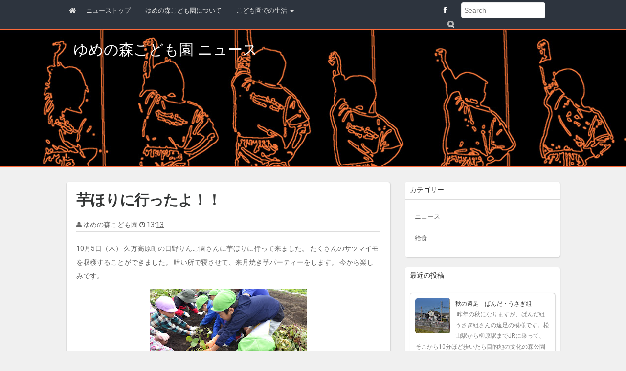

--- FILE ---
content_type: text/html; charset=UTF-8
request_url: https://dreams-forest.blogspot.com/2023/10/
body_size: 24111
content:
<!DOCTYPE html>
<html lang='en' xmlns='http://www.w3.org/1999/xhtml' xmlns:b='http://www.google.com/2005/gml/b' xmlns:data='http://www.google.com/2005/gml/data' xmlns:expr='http://www.google.com/2005/gml/expr'>
<head>
<link href='https://www.blogger.com/static/v1/widgets/2944754296-widget_css_bundle.css' rel='stylesheet' type='text/css'/>
<meta content='width=device-width, initial-scale=1.0' name='viewport'/>
<title>
10月 2023
</title>
<meta content='text/html; charset=UTF-8' http-equiv='Content-Type'/>
<meta content='blogger' name='generator'/>
<link href='https://dreams-forest.blogspot.com/favicon.ico' rel='icon' type='image/x-icon'/>
<link href='http://dreams-forest.blogspot.com/2023/10/' rel='canonical'/>
<link rel="alternate" type="application/atom+xml" title="ゆめの森こども園 ニュース - Atom" href="https://dreams-forest.blogspot.com/feeds/posts/default" />
<link rel="alternate" type="application/rss+xml" title="ゆめの森こども園 ニュース - RSS" href="https://dreams-forest.blogspot.com/feeds/posts/default?alt=rss" />
<link rel="service.post" type="application/atom+xml" title="ゆめの森こども園 ニュース - Atom" href="https://www.blogger.com/feeds/8097256161425475148/posts/default" />
<!--Can't find substitution for tag [blog.ieCssRetrofitLinks]-->
<meta content='http://dreams-forest.blogspot.com/2023/10/' property='og:url'/>
<meta content='ゆめの森こども園 ニュース' property='og:title'/>
<meta content='' property='og:description'/>
<link href="//fonts.googleapis.com/css?family=Fauna+One%7CRoboto%7CPacifico" rel="stylesheet" type="text/css">
<link href='//netdna.bootstrapcdn.com/font-awesome/4.0.3/css/font-awesome.min.css' rel='stylesheet' type='text/css'/>
<style id='page-skin-1' type='text/css'><!--
/*
-----------------------------------------------
Blogger Template Style
-----------------------------------------------
Name           : Weblogtemplates
Author         : Weblogtemplates
Author  URL    : http://www.weblogtemplates.net/
Date           : March, 2014
-----------------------------------------------
License:
This free Blogger template is licensed under the Creative Commons Attribution 3.0 License, which permits both personal and commercial use.
However, to satisfy the 'attribution' clause of the license, you are required to keep the footer links intact which provides due credit to its authors. For more specific details about the license, you may visit the URL below:
http://creativecommons.org/licenses/by/3.0/
----------------------------------------------- */
#navbar-iframe{display:none}*{padding:0;margin:0}body#layout #feature{display:none}a,abbr,acronym,address,applet,b,big,blockquote,body,caption,center,cite,code,dd,del,dfn,div,dl,dt,em,fieldset,font,form,h1,h2,h3,h4,h5,h6,html,i,iframe,img,ins,kbd,label,legend,li,object,ol,p,pre,q,s,samp,small,span,strike,strong,sub,sup,tt,u,ul,var{margin:0;padding:0;border:0;outline:0;font-size:100%;vertical-align:baseline;background:0 0}.body-fauxcolumn-outer,body{line-height:1}ol,ul{list-style:none}blockquote,q{quotes:none}blockquote:after,blockquote:before,q:after,q:before{content:'';content:none}:focus{outline:0}ins{text-decoration:none}del{text-decoration:line-through}td,th{padding:5px}.body-fauxcolumn-outer,body{background:#e9eaed;font:400 12px 'Open Sans',Trebuchet MS,Sans-serif;color:#666}body p{padding-bottom:20px;line-height:2em}#container{margin:0 auto;color:#444;font-family:Roboto,sans-serif;font-size:14px;font-weight:400}#content{width:712px;padding:20px 0 10px;float:left;display:inline;margin-top:-10px}#content-wide{clear:both;width:1060px;padding:10px 0}#aside{display:inline;float:right;width:336px;color:#ccc;padding:10px 0}#footer{clear:both;overflow:hidden;background:#dfdfdf;font-size:12px}.radius{-webkit-border-radius:5px;-o-border-radius:5px;-moz-border-radius:5px;border-radius:5px}#main-top-nav{margin:0 0 -1px 0;padding:0;float:left;position:relative;width:100%;z-index:999;background-color:#fa3d03}#header-wrapper{min-height:90px}.head-col{padding:20px 0}#header{margin-top:-15px}#header h1{color:#666;text-shadow:2px 2px 2px #FFF;letter-spacing:-2px}#header a,#header a:hover{text-decoration:none;color:#666}#header .description{margin:-3px 5px 5px;line-height:1.4em;color:#888;font-size:14px;font-family:Roboto,sans-serif}.header{margin:35px 0}.descriptionwrapper p{padding:0;margin-bottom:0}.date-header{display:none}.post{padding:10px 20px;color:#666;font-family:Roboto,sans-serif;line-height:2em;margin-bottom:10px}.post-outer{line-height:2em;margin-bottom:10px;background:#fff;border-radius:5px;-webkit-box-shadow:1px 1px 2px 0 #d0d0d0;-moz-box-shadow:1px 1px 2px 0 #d0d0d0;box-shadow:1px 1px 2px 0 #d0d0d0;border:1px solid #ddd}.post .post-text{padding-bottom:5px;clear:both}.post h2.post-title{font-weight:700;font-family:Roboto,sans-serif;letter-spacing:-1px;margin-top:0}.post h2 a{color:#353737;letter-spacing:-1px}.post h2 a:hover{color:#666;text-decoration:none}.post ul.post-meta{color:#6b6969;clear:both;border-top:1px solid #222020;border-bottom:1px solid #222020;overflow:hidden;font-size:12px;font-style:italic;padding:5px 0;list-style:none}.post ul.post-meta li{padding-right:20px;float:left}.post ul.post-meta a{color:#0b6e69}.post .post-comment{display:inline;background:url(//1.bp.blogspot.com/_MkGBVwDEF84/TGedevmtX_I/AAAAAAAAEZY/I5fmryAKyP8/s1600/post_comment.jpg) no-repeat center;width:33px;text-align:center;padding:5px 0 10px;margin-top:10px;float:right}.post h2,.post h3{padding:10px 0;font-weight:400;color:#666}.post h4,.post h5,.post h6{padding:10px 0;font-size:14px;font-weight:400;color:#666}.post blockquote{display:block;margin:20px;padding:0 30px;background:#ddd;font-style:italic;color:#999}.left{padding:20px 25px 0 0;width:300px;float:right}.sidebar h2{padding:10px;color:#333;font-family:'Fauna One',serif;font-size:14px;font-weight:400;line-height:1.2em;margin-bottom:6px;text-transform:uppercase;margin-top:0;border-bottom:1px solid #ddd}.sidebar .widget{font-size:12px;color:gray;margin:0 0 10px;padding-bottom:10px;overflow:hidden;font-family:Roboto,sans-serif;margin-bottom:20px;background:#fff;-webkit-box-shadow:1px 1px 2px 0 #d0d0d0;-moz-box-shadow:1px 1px 2px 0 #d0d0d0;box-shadow:1px 1px 2px 0 #d0d0d0;border-radius:5px}.sidebar .widget-content{padding:7px;margin:0;font-size:12px;color:gray}.sidebar ul{list-style-type:none;margin:0;padding:0;font-family:Roboto,sans-serif}.sidebar ul a{color:#333}.sidebar ul a:hover{color:#666}.sidebar li{list-style-type:none;margin:0;padding:0}.sidebar ul li{height:100%;line-height:22px;clear:left;list-style-type:none;overflow:hidden;color:gray;text-decoration:none;padding:0 0 0 10px;display:block;border-bottom:1px solid #f9f9f9}.sidebar a:hover{color:#D14F00}#comments{line-height:2em;margin-bottom:10px;background:#fff;border-radius:5px;-webkit-box-shadow:1px 1px 2px 0 #d0d0d0;-moz-box-shadow:1px 1px 2px 0 #d0d0d0;box-shadow:1px 1px 2px 0 #d0d0d0;border:1px solid #ddd}#comments h4{font-size:16px;font-family:Roboto,sans-serif;color:#333;font-weight:700;padding:10px;padding-left:20px;margin-top:10px}#comments-block{line-height:1.6em;margin:1em 0 1.5em;color:#7F7D77}#comments-block .comment-author{background:#dfdfdf none repeat scroll 0 0;border:1px solid #eaeaea;margin:.5em 0;padding-bottom:4px;padding-left:8px;padding-top:4px;font-weight:700}#comments-block .comment-body{background:#fff;border-left:1px solid #e3e3e3;border-right:1px solid #e3e3e3;margin-top:-8px;padding-left:10px;padding-top:10px}#comments-block .comment-footer{background:#fff;border-bottom:1px solid #e3e3e3;border-left:1px solid #e3e3e3;border-right:1px solid #e3e3e3;font-size:11px;line-height:1.4em;margin:-.25em 0 2em;padding-bottom:5px;padding-left:10px;text-transform:none}#comments-block .comment-body p{margin:0;padding-bottom:15px}#comment-holder{padding:10px 15px}.comments .comment-block,.comments .comment-thread.inline-thread .comment{background:#fff}#comments h4,.comments .comment-header,.comments .comment-thread.inline-thread .comment{position:relative}.comments .comments-content .icon.blog-author{position:absolute;margin:0;background-image:url(https://blogger.googleusercontent.com/img/b/R29vZ2xl/AVvXsEgJH-MAPqhBt0dizL4U9Dy6_7xnPnAdcB1IWN4ii5PZ24JzeDI1YpbEvGoB2FKIaV30Mst1E9V1HHgpHlQRwNY6pXV27esHcnXjuf9e-B11C_b0o4GzKXOL9w2Q8nDSIAwZf3RPxH94krI/);width:36px;height:36px}.comments .comment-replybox-thread{margin-top:5px}.comment-form{max-width:100%}.comments .comments-content .comment-content,.comments .comments-content .comment-header{margin:0 0 8px;border:1px solid #ddd;padding:10px;border-left:4px solid #222;border-top:2px solid #dfdfdf;border-radius:4px}.comments .comments-content .comment-thread ol{margin:0 0 10px!important}.comments .comments-content .icon.blog-author{top:-2px;right:-2px}.comments .comments-content .comment-thread{margin:0!important}.comments .comments-content .inline-thread{padding:0!important;padding-left:12px!important}.blog-feeds{display:none}.comment-actions a{display:inline-block;vertical-align:middle;line-height:1.4;color:#fff!important;float:right;border:1px solid #ddd;background:#333;border-radius:5px;padding:7px 20px!important}img.centered{display:block;margin:auto}img.alignright{display:inline;margin:0 0 10px 20px}img.alignleft{display:inline;margin:0 20px 10px 0}.alignleft{float:left}.alignright{float:right}.post-footer-line-1{display:none}#comments-block .avatar-image-container img{background:#fff url(https://blogger.googleusercontent.com/img/b/R29vZ2xl/AVvXsEhH5QbS-tKoVYguIQvTykMCAvaude80-2__IsgCOiaPIHE26OewCwx2-JabX4TbnArfk_Dm7xW47A2UQqtgrya0y2ybhHZzTM4MD14pfk04IhoaUJdLz0DJcZrMA0orb8dosb3oJ5Ad8p8r/s1600/gravatar.png) no-repeat left top;width:32px;height:32px}p.footer-link{clear:both;text-align:center;font-size:11px;padding:20px;overflow:hidden;color:#111;background:#fff;line-height:18px;border-top:1px solid #ddd}.post-header-home{margin:10px 20px}.post-header{margin-bottom:20px;margin-top:10px;border-bottom:1px solid #ddd}#related-posts li{border-bottom:1px solid #eee;margin-bottom:10px;padding-bottom:10px;display:block;float:left;margin-left:15px;width:47%}#related-posts{font-size:14px;line-height:20px}#related-posts h3{font-size:18px;line-height:14px;text-transform:capitalize;z-index:2;background:#fff;color:#333;position:relative;margin:3px 0}#related-posts img{-webkit-transition:all .1s ease-in-out;-moz-transition:all .1s ease-in-out;-ms-transition:all .1s ease-in-out;-o-transition:all .1s ease-in-out;transition:all .1s ease-in-out;opacity:1}#related-posts a{border:1px solid #ddd;margin:2px;text-align:center;-webkit-box-shadow:1px 1px 2px 0 #d0d0d0;-moz-box-shadow:1px 1px 2px 0 #d0d0d0;box-shadow:1px 1px 2px 0 #d0d0d0}.imgpost{width:193px;height:65px;border:0 none;margin:3px 0 0;padding:0;font-style:normal;font-variant:normal;font-weight:400;font-size:14px;line-height:25px;font-size-adjust:none;font-stretch:normal}.status-msg-body{position:relative!important}.CSS_LIGHTBOX{z-index:9999!important}.boxframe{position:relative;background:#fff;box-sizing:border-box}.boxframe:after,.boxframe:before{content:&quot;:&quot;position:absolute;height:1px;background:#fff;border:1px solid #bbb;border-top:0;box-shadow:0 0 3px rgba(0,0,0,.1)}.boxframe:before{bottom:-3px;left:3px;right:3px}.boxframe:after{left:6px;right:6px;bottom:-5px;box-shadow:0 0 3px rgba(0,0,0,.2)}#footer a{color:#222}.rmlink{float:right!important}.rmlink a{padding:8px 15px;text-transform:uppercase;-webkit-transition-property:all;-ms-transition-property:all;transition-property:all;-webkit-transition-duration:.4s;-ms-transition-duration:.4s;transition-duration:.4s;-webkit-text-shadow:0 1px 0 rgba(51,51,51,.9);-ms-text-shadow:0 1px 0 rgba(51,51,51,.9);text-shadow:0 1px 0 rgba(51,51,51,.9);-webkit-box-shadow:0 2px 1px rgba(0,0,0,.2),inset 0 -1px 0 rgba(0,0,0,.2),inset 0 1px 0 0 rgba(255,255,255,.2);-ms-box-shadow:0 2px 1px rgba(0,0,0,.2),inset 0 -1px 0 rgba(0,0,0,.2),inset 0 1px 0 0 rgba(255,255,255,.2);box-shadow:0 2px 1px rgba(0,0,0,.2),inset 0 -1px 0 rgba(0,0,0,.2),inset 0 1px 0 0 rgba(255,255,255,.2);background:#333;color:#fff;border-radius:5px}.rmlink a:hover{background:#444;color:#ddd!important}.jump-link{display:none}.label-size{margin:6px 0}#postsocial{border:1px solid #ddd;min-width:55px;width:auto;-moz-background-clip:padding;-webkit-background-clip:padding-box;-webkit-box-shadow:1px 0 5px rgba(0,0,0,.1);-moz-box-shadow:1px 0 5px rgba(0,0,0,.1);box-shadow:1px 0 5px rgba(0,0,0,.1);padding:5px;font:10px/16px Arial;background:padding-box #fff;position:absolute;margin-left:-94px;top:150px}#postsocial.fixed{position:fixed;top:150px}.postsocialbtn{width:auto;height:auto;line-height:0;padding:4px 1px;text-align:center}.post-feeds{display:none}.jqmaintitle{margin:0;font-size:30px;padding:10px 10px!important;border-bottom:1px solid #ddd;border-top:1px solid #fff;border-radius:3px}.jqmaintitle a{color:#222!important;padding-bottom:6px}.jqmaintitle a:hover{color:#444!important}.main-top-nav{border-radius:0!important;z-index:10000}.post ul li{margin-left:20px;list-style:initial}.img-post-thumb{-webkit-box-shadow:0 4px 4px -4px rgba(0,0,0,.7);box-shadow:0 4px 4px -4px rgba(0,0,0,.7)}.btn-def{width:16px;height:17px;background:url(https://blogger.googleusercontent.com/img/b/R29vZ2xl/AVvXsEjGSleVQsprR4R8Bel-UNv2ps7DLpSb7MuYrc7pJPuhuspt6QMSLOzOvrbyD3-jmo_bfAaVc2ld3f4zsTCbdhoacFEVJBAsr5jGdg8O9b1NLmqBhjki9_TAWe95iN9UHO6R2-COs8we9Tk/s1600/search.png) no-repeat;display:inline-block;vertical-align:middle;zoom:1;text-shadow:none;color:transparent;border:none;background-color:transparent;z-index:671;margin-left:-30px}.form-main-search{padding-right:30px}.collapse{display:none}article,aside,details,figcaption,figure,footer,header,hgroup,main,nav,section,summary{display:block}audio,canvas,video{display:inline-block}audio:not([controls]){display:none;height:0}[hidden],template{display:none}html{font-family:sans-serif;-ms-text-size-adjust:100%;-webkit-text-size-adjust:100%}body{margin:0}a{background:0 0}a:active,a:hover{outline:0}h1{margin:.67em 0}b,strong{font-weight:700}dfn{font-style:italic}hr{-moz-box-sizing:content-box;box-sizing:content-box;height:0}mark{background:#ff0;color:#000}code,kbd,pre,samp{font-size:1em}pre{white-space:pre-wrap}q{quotes:"\201C" "\201D" "\2018" "\2019"}sub,sup{font-size:75%;line-height:0;position:relative;vertical-align:baseline}sup{top:-.5em}sub{bottom:-.25em}img{border:0}svg:not(:root){overflow:hidden}figure{margin:0}fieldset{border:1px solid silver;margin:0 2px;padding:.35em .625em .75em}legend{border:0;padding:0}button,input,select,textarea{margin:0}button,select{text-transform:none}button,html input[type=button],input[type=reset],input[type=submit]{-webkit-appearance:button;cursor:pointer}button[disabled],html input[disabled]{cursor:default}input[type=checkbox],input[type=radio]{box-sizing:border-box;padding:0}input[type=search]{-webkit-appearance:textfield;-moz-box-sizing:content-box;-webkit-box-sizing:content-box;box-sizing:content-box}input[type=search]::-webkit-search-cancel-button,input[type=search]::-webkit-search-decoration{-webkit-appearance:none}button::-moz-focus-inner,input::-moz-focus-inner{border:0;padding:0}textarea{overflow:auto;vertical-align:top}table{border-collapse:collapse;border-spacing:0}@media print{*{text-shadow:none!important;color:#000!important;background:transparent!important;box-shadow:none!important}a,a:visited{text-decoration:underline}a[href]:after{content:" (" attr(href) ")"}abbr[title]:after{content:" (" attr(title) ")"}a[href^="javascript:"]:after,a[href^="#"]:after{content:""}blockquote,pre{border:1px solid #999;page-break-inside:avoid}thead{display:table-header-group}img,tr{page-break-inside:avoid}img{max-width:100%!important}@page{margin:2cm .5cm}h2,h3,p{orphans:3;widows:3}h2,h3{page-break-after:avoid}select{background:#fff!important}.navbar{display:none}.table td,.table th{background-color:#fff!important}.btn>.caret,.dropup>.btn>.caret{border-top-color:#000!important}.label{border:1px solid #000}.table{border-collapse:collapse!important}.table-bordered td,.table-bordered th{border:1px solid #ddd!important}}*,:after,:before{-webkit-box-sizing:border-box;-moz-box-sizing:border-box;box-sizing:border-box}html{font-size:62.5%;-webkit-tap-highlight-color:rgba(0,0,0,0)}body{font-family:Roboto,sans-serif;font-size:14px;line-height:1.428571429;color:#333;background-color:#f0f0f0}button,input,select,textarea{font-family:inherit;font-size:inherit;line-height:inherit}a{color:#4d8b97;text-decoration:none}a:focus,a:hover{color:#0074a2;text-decoration:underline}a:focus{outline:thin dotted;outline:5px auto -webkit-focus-ring-color;outline-offset:-2px}img{vertical-align:middle}.img-responsive{display:block;max-width:100%;height:auto}.img-rounded{border-radius:6px}.img-thumbnail{padding:4px;line-height:1.428571429;background-color:#fff;border:1px solid #ddd;border-radius:4px;-webkit-transition:all .2s ease-in-out;transition:all .2s ease-in-out;display:inline-block;max-width:100%;height:auto}.img-circle{border-radius:50%}hr{margin-top:20px;margin-bottom:20px;border:0;border-top:1px solid #eee}.sr-only{position:absolute;width:1px;height:1px;margin:-1px;padding:0;overflow:hidden;clip:rect(0,0,0,0);border:0}.h1,.h2,.h3,.h4,.h5,.h6,h1,h2,h3,h4,h5,h6{font-family:Roboto,sans-serif;font-weight:500;line-height:1.1;color:inherit}.h1 .small,.h1 small,.h2 .small,.h2 small,.h3 .small,.h3 small,.h4 .small,.h4 small,.h5 .small,.h5 small,.h6 .small,.h6 small,h1 .small,h1 small,h2 .small,h2 small,h3 .small,h3 small,h4 .small,h4 small,h5 .small,h5 small,h6 .small,h6 small{font-weight:400;line-height:1;color:#999}h1,h2,h3{margin-top:20px;margin-bottom:10px}h1 .small,h1 small,h2 .small,h2 small,h3 .small,h3 small{font-size:65%}h4,h5,h6{margin-top:10px;margin-bottom:10px}h4 .small,h4 small,h5 .small,h5 small,h6 .small,h6 small{font-size:75%}.h1,h1{font-size:36px}.h2,h2{font-size:30px}.h3,h3{font-size:24px}.h4,h4{font-size:18px}.h5,h5{font-size:14px}.h6,h6{font-size:12px}p{margin:0 0 10px}.lead{margin-bottom:20px;font-size:16px;font-weight:200;line-height:1.4}@media (min-width:768px){.lead{font-size:21px}}.small,small{font-size:85%}cite{font-style:normal}.text-muted{color:#999}.text-primary{color:#428bca}.text-primary:hover{color:#3071a9}.text-warning{color:#8a6d3b}.text-warning:hover{color:#66512c}.text-danger{color:#a94442}.text-danger:hover{color:#843534}.text-success{color:#3c763d}.text-success:hover{color:#2b542c}.text-info{color:#31708f}.text-info:hover{color:#245269}.text-left{text-align:left}.text-right{text-align:right}.text-center{text-align:center}.page-header{padding-bottom:9px;margin:40px 0 20px;border-bottom:1px solid #eee}ol,ul{margin-top:0;margin-bottom:10px}ol ol,ol ul,ul ol,ul ul{margin-bottom:0}.list-inline,.list-unstyled{padding-left:0;list-style:none}.list-inline>li{display:inline-block;padding-left:5px;padding-right:5px}.list-inline>li:first-child{padding-left:0}dl{margin-top:0;margin-bottom:20px}dd,dt{line-height:1.428571429}dt{font-weight:700}dd{margin-left:0}@media (min-width:768px){.dl-horizontal dt{float:left;width:160px;clear:left;text-align:right;overflow:hidden;text-overflow:ellipsis;white-space:nowrap}.dl-horizontal dd{margin-left:180px}.dl-horizontal dd:after,.dl-horizontal dd:before{content:" ";display:table}.dl-horizontal dd:after{clear:both}}abbr[data-original-title],abbr[title]{cursor:help}.initialism{font-size:90%;text-transform:uppercase}blockquote{padding:10px 20px;margin:0 0 20px;border-left:5px solid #eee}blockquote p{font-size:17.5px;font-weight:300;line-height:1.25}blockquote p:last-child{margin-bottom:0}blockquote .small,blockquote small{display:block;line-height:1.428571429;color:#999}blockquote .small:before,blockquote small:before{content:'\2014 \00A0'}blockquote.pull-right{padding-right:15px;padding-left:0;border-right:5px solid #eee;border-left:0}blockquote.pull-right .small,blockquote.pull-right p,blockquote.pull-right small{text-align:right}blockquote.pull-right .small:before,blockquote.pull-right small:before{content:''}blockquote.pull-right .small:after,blockquote.pull-right small:after{content:'\00A0 \2014'}blockquote:after,blockquote:before{content:""}address{margin-bottom:20px;font-style:normal;line-height:1.428571429}code,kbd,pre,samp{font-family:Menlo,Monaco,Consolas,"Courier New",monospace}code{padding:2px 4px;font-size:90%;color:#c7254e;background-color:#f9f2f4;white-space:nowrap;border-radius:4px}pre{display:block;padding:9.5px;margin:0 0 10px;font-size:13px;line-height:1.428571429;word-break:break-all;word-wrap:break-word;color:#333;background-color:#f5f5f5;border:1px solid #ccc;border-radius:4px}pre code{padding:0;font-size:inherit;color:inherit;white-space:pre-wrap;background-color:transparent;border-radius:0}.pre-scrollable{max-height:340px;overflow-y:scroll}.thumbnail{display:block;padding:0;margin-bottom:20px;line-height:1.428571429;background-color:#fff;-webkit-transition:all .2s ease-in-out;transition:all .2s ease-in-out;border-radius:3px;box-shadow:0 1px 1px 0 rgba(0,0,0,.18)}.thumbnail a>img,.thumbnail>img{display:block;max-width:100%;height:auto;margin-left:auto;margin-right:auto}a.thumbnail.active,a.thumbnail:focus,a.thumbnail:hover{border-color:#428bca}.thumbnail .caption{padding:9px;color:#333}.well{min-height:20px;padding:10px}.well blockquote{border-color:#ddd;border-color:rgba(0,0,0,.15)}.well-lg{padding:24px;border-radius:6px}.well-sm{padding:9px;border-radius:3px}.clearfix:after,.clearfix:before{content:" ";display:table}.clearfix:after{clear:both}.center-block{display:block;margin-left:auto;margin-right:auto}.pull-right{float:right!important}.pull-left{float:left!important}.hide{display:none!important}.show{display:block!important}.invisible{visibility:hidden}.text-hide{font:0/0 a;color:transparent;text-shadow:none;background-color:transparent;border:0}.hidden{display:none!important;visibility:hidden!important}.affix{position:fixed}.h-title{font-size:30px;margin:5px 0;line-height:1.1;font-family:Pacifico,cursive}.h-title a{color:#666}.img-post-thumb:hover{opacity:.8}.homapge-thumb{margin:10px 0}.caret{display:inline-block;width:0;height:0;margin-left:2px;vertical-align:middle;border-top:4px solid;border-right:4px solid transparent;border-left:4px solid transparent}.dropdown{position:relative}.dropdown-toggle:focus{outline:0}.dropdown-menu{position:absolute;top:100%;left:0;z-index:1000;display:none;float:left;min-width:160px;margin:2px 0 0;list-style:none;font-size:14px;background-color:#fff;border:1px solid #ccc;border:1px solid rgba(0,0,0,.15);border-radius:4px;-webkit-box-shadow:0 6px 12px rgba(0,0,0,.175);box-shadow:0 6px 12px rgba(0,0,0,.175);background-clip:padding-box}.dropdown-menu.pull-right{right:0;left:auto}.dropdown-menu .divider{height:2px;margin:9px 0;overflow:hidden;background-color:#e5e5e5}.dropdown-menu>li>a{display:block;padding:8px 10px;clear:both;font-weight:400;line-height:1.428571429;color:#333;white-space:nowrap;border-bottom:1px solid #e4e4e4}.dropdown-menu>li>a:focus,.dropdown-menu>li>a:hover{text-decoration:none;color:#262626;background-color:#f5f5f5}.dropdown-menu>.active>a,.dropdown-menu>.active>a:focus,.dropdown-menu>.active>a:hover{color:#fff;text-decoration:none;outline:0;background-color:#428bca}.dropdown-menu>.disabled>a,.dropdown-menu>.disabled>a:focus,.dropdown-menu>.disabled>a:hover{color:#999}.dropdown-menu>.disabled>a:focus,.dropdown-menu>.disabled>a:hover{text-decoration:none;background-color:transparent;background-image:none;filter:progid:DXImageTransform.Microsoft.gradient(enabled=false);cursor:not-allowed}.open>.dropdown-menu{display:block}.open>a{outline:0}.dropdown-header{display:block;padding:3px 20px;font-size:12px;line-height:1.428571429;color:#999}.dropdown-backdrop{position:fixed;left:0;right:0;bottom:0;top:0;z-index:990}.pull-right>.dropdown-menu{right:0;left:auto}.dropup .caret,.navbar-fixed-bottom .dropdown .caret{border-top:0;border-bottom:4px solid;content:""}.dropup .dropdown-menu,.navbar-fixed-bottom .dropdown .dropdown-menu{top:auto;bottom:100%;margin-bottom:1px}@media (min-width:768px){.navbar-right .dropdown-menu{right:0;left:auto}}.nav{margin-bottom:0;padding-left:0;list-style:none}.nav:after,.nav:before{content:" ";display:table}.nav:after{clear:both}.nav>li{position:relative;display:block}.nav>li>a{position:relative;display:block;padding:10px 15px}.nav>li>a:focus,.nav>li>a:hover{text-decoration:none;background-color:#000}.nav>li.disabled>a{color:#999}.nav>li.disabled>a:focus,.nav>li.disabled>a:hover{color:#999;text-decoration:none;background-color:transparent;cursor:not-allowed}.nav .open>a,.nav .open>a:focus,.nav .open>a:hover{background-color:#eee;border-color:#428bca}.nav .nav-divider{height:1px;margin:9px 0;overflow:hidden;background-color:#e5e5e5}.nav>li>a>img{max-width:none}.nav-tabs{border-bottom:1px solid #ddd}.nav-tabs>li{float:left;margin-bottom:-1px}.nav-tabs>li>a{margin-right:2px;line-height:1.428571429;border:1px solid transparent;border-radius:4px 4px 0 0}.nav-tabs>li>a:hover{border-color:#eee #eee #ddd}.nav-tabs>li.active>a,.nav-tabs>li.active>a:focus,.nav-tabs>li.active>a:hover{color:#555;background-color:#fff;border:1px solid #ddd;border-bottom-color:transparent;cursor:default}.nav-tabs.nav-justified{width:100%;border-bottom:0}.nav-tabs.nav-justified>li{float:none}.nav-tabs.nav-justified>li>a{text-align:center;margin-bottom:5px}.nav-tabs.nav-justified>.dropdown .dropdown-menu{top:auto;left:auto}@media (min-width:768px){.nav-tabs.nav-justified>li{display:table-cell;width:1%}.nav-tabs.nav-justified>li>a{margin-bottom:0}}.nav-tabs.nav-justified>li>a{margin-right:0;border-radius:4px}.nav-tabs.nav-justified>.active>a,.nav-tabs.nav-justified>.active>a:focus,.nav-tabs.nav-justified>.active>a:hover{border:1px solid #ddd}@media (min-width:768px){.nav-tabs.nav-justified>li>a{border-bottom:1px solid #ddd;border-radius:4px 4px 0 0}.nav-tabs.nav-justified>.active>a,.nav-tabs.nav-justified>.active>a:focus,.nav-tabs.nav-justified>.active>a:hover{border-bottom-color:#fff}}.nav-pills,.nav-pills>li{float:left}.nav-pills>li>a{color:#fff}.nav-pills>li+li{margin-left:2px}.nav-pills>li.active>a,.nav-pills>li.active>a:focus,.nav-pills>li.active>a:hover{color:#fff;background:#222;border-radius:0}.nav-pills>li>a:focus,.nav-pills>li>a:hover{text-decoration:none;background-color:#222}.nav-stacked>li{float:none}.nav-stacked>li+li{margin-top:2px;margin-left:0}.nav-justified{width:100%}.nav-justified>li{float:none}.nav-justified>li>a{text-align:center;margin-bottom:5px}.nav-justified>.dropdown .dropdown-menu{top:auto;left:auto}@media (min-width:768px){.nav-justified>li{display:table-cell;width:1%}.nav-justified>li>a{margin-bottom:0}}.nav-tabs-justified{border-bottom:0}.nav-tabs-justified>li>a{margin-right:0;border-radius:4px}.nav-tabs-justified>.active>a,.nav-tabs-justified>.active>a:focus,.nav-tabs-justified>.active>a:hover{border:1px solid #ddd}@media (min-width:768px){.nav-tabs-justified>li>a{border-bottom:1px solid #ddd;border-radius:4px 4px 0 0}.nav-tabs-justified>.active>a,.nav-tabs-justified>.active>a:focus,.nav-tabs-justified>.active>a:hover{border-bottom-color:#fff}}.tab-content>.tab-pane{display:none}.tab-content>.active{display:block}.nav-tabs .dropdown-menu{margin-top:-1px;border-top-right-radius:0;border-top-left-radius:0}.navbar{position:relative;min-height:40px;border:1px solid transparent}.navbar:after,.navbar:before{content:" ";display:table}.navbar:after{clear:both}@media (min-width:768px){.navbar{border-radius:4px}}.navbar-header:after,.navbar-header:before{content:" ";display:table}.navbar-header:after{clear:both}@media (min-width:768px){.navbar-header{float:left}}.navbar-collapse{max-height:340px;overflow-x:visible;padding-right:15px;padding-left:15px;border-top:1px solid transparent;box-shadow:inset 0 1px 0 rgba(255,255,255,.1);-webkit-overflow-scrolling:touch}.navbar-collapse:after,.navbar-collapse:before{content:" ";display:table}.navbar-collapse:after{clear:both}.navbar-collapse.in{overflow-y:auto}@media (min-width:768px){.navbar-collapse{width:auto;border-top:0;box-shadow:none}.navbar-collapse.collapse{display:block!important;height:auto!important;padding-bottom:0;overflow:visible!important}.navbar-collapse.in{overflow-y:visible}.navbar-fixed-bottom .navbar-collapse,.navbar-fixed-top .navbar-collapse,.navbar-static-top .navbar-collapse{padding-left:0;padding-right:0}}.container>.navbar-collapse,.container>.navbar-header{margin-right:-15px;margin-left:-15px}@media (min-width:768px){.container>.navbar-collapse,.container>.navbar-header{margin-right:0;margin-left:0}}.navbar-static-top{z-index:1000;border-width:0 0 1px}@media (min-width:768px){.navbar-static-top{border-radius:0}}.navbar-fixed-bottom,.navbar-fixed-top{position:fixed;right:0;left:0;z-index:1030}@media (min-width:768px){.navbar-fixed-bottom,.navbar-fixed-top{border-radius:0}}.navbar-fixed-top{top:0;border-width:0 0 1px}.navbar-fixed-bottom{bottom:0;margin-bottom:0;border-width:1px 0 0}.navbar-brand{float:left;padding:6px;font-size:15px;line-height:30px;font-family:Roboto,sans-serif;text-transform:capitalize}.navbar-brand:focus,.navbar-brand:hover{text-decoration:none}@media (min-width:768px){.navbar>.container .navbar-brand{margin-left:-15px}}.navbar-toggle{position:relative;float:right;margin-right:15px;padding:9px 10px;margin-top:8px;margin-bottom:8px;background-color:transparent;background-image:none;border:1px solid transparent;border-radius:4px}.navbar-toggle .icon-bar{display:block;width:22px;height:2px;border-radius:1px}.navbar-toggle .icon-bar+.icon-bar{margin-top:4px}@media (min-width:768px){.navbar-toggle{display:none}}.navbar-nav{margin:7.5px -15px}.navbar-nav>li>a{padding-top:10px;padding-bottom:10px;line-height:20px}@media (max-width:767px){.navbar-nav .open .dropdown-menu{position:static;float:none;width:auto;margin-top:0;background-color:transparent;border:0;box-shadow:none}.navbar-nav .open .dropdown-menu .dropdown-header,.navbar-nav .open .dropdown-menu>li>a{padding:5px 15px 5px 25px}.navbar-nav .open .dropdown-menu>li>a{line-height:20px}.navbar-nav .open .dropdown-menu>li>a:focus,.navbar-nav .open .dropdown-menu>li>a:hover{background-image:none}}@media (min-width:768px){.navbar-nav{float:left;margin:0}.navbar-nav>li{float:left}.navbar-nav>li>a{padding-top:11px;padding-bottom:11px}.navbar-nav.navbar-right:last-child{margin-right:-15px}}@media (min-width:768px){.navbar-left{float:left!important}.navbar-right{float:right!important}}.navbar-form{margin-left:-15px;margin-right:-15px;padding:10px 15px;border-top:1px solid transparent;border-bottom:1px solid transparent;-webkit-box-shadow:inset 0 1px 0 rgba(255,255,255,.1),0 1px 0 rgba(255,255,255,.1);box-shadow:inset 0 1px 0 rgba(255,255,255,.1),0 1px 0 rgba(255,255,255,.1);margin-top:4px;margin-bottom:2px}@media (min-width:768px){.navbar-form .form-group{display:inline-block;margin-bottom:0;vertical-align:middle}.navbar-form .form-control{display:inline-block}.navbar-form select.form-control{width:auto}.navbar-form .checkbox,.navbar-form .radio{display:inline-block;margin-top:0;margin-bottom:0;padding-left:0}.navbar-form .checkbox input[type=checkbox],.navbar-form .radio input[type=radio]{float:none;margin-left:0}}@media (max-width:767px){.navbar-form .form-group{margin-bottom:5px}}@media (min-width:768px){.navbar-form{width:auto;border:0;margin-left:0;margin-right:0;padding-top:0;padding-bottom:0;-webkit-box-shadow:none;box-shadow:none}.navbar-form.navbar-right:last-child{margin-right:-15px}}.navbar-nav>li>.dropdown-menu{margin-top:0;border-top-right-radius:0;border-top-left-radius:0}.navbar-fixed-bottom .navbar-nav>li>.dropdown-menu{border-bottom-right-radius:0;border-bottom-left-radius:0}.navbar-nav.pull-right>li>.dropdown-menu,.navbar-nav>li>.dropdown-menu.pull-right{left:auto;right:0}.navbar-btn{margin-top:8px;margin-bottom:8px}.navbar-btn.btn-sm{margin-top:10px;margin-bottom:10px}.navbar-btn.btn-xs{margin-top:14px;margin-bottom:14px}.navbar-text{margin-top:15px;margin-bottom:15px}@media (min-width:768px){.navbar-text{float:left;margin-left:15px;margin-right:15px}.navbar-text.navbar-right:last-child{margin-right:0}}.navbar-default{background:#222;border:1px solid #222;border-bottom:none;background-image:-moz-linear-gradient(top,#222,#111);background-image:-webkit-gradient(linear,0 0,0 100%,from(#222),to(#111));background-image:-webkit-linear-gradient(top,#222,#111);background-image:-o-linear-gradient(top,#222,#111);background-image:linear-gradient(to bottom,#222,#111);background-repeat:repeat-x}.navbar-default .navbar-brand{color:#ddd;margin-left:0!important}.navbar-default .navbar-brand:focus,.navbar-default .navbar-brand:hover{color:#eee}.navbar-default .navbar-text{color:#777}.navbar-default .navbar-nav>li>a{color:#ddd;text-transform:capitalize;font-size:13px}.navbar-default .navbar-nav>.active>a,.navbar-default .navbar-nav>.active>a:focus,.navbar-default .navbar-nav>.active>a:hover,.navbar-default .navbar-nav>li>a:focus,.navbar-default .navbar-nav>li>a:hover{color:#fff}.navbar-default .navbar-nav>.disabled>a,.navbar-default .navbar-nav>.disabled>a:focus,.navbar-default .navbar-nav>.disabled>a:hover{color:#ccc;background-color:transparent}.navbar-default .navbar-toggle{border-color:#ddd}.navbar-default .navbar-toggle:focus,.navbar-default .navbar-toggle:hover{background-color:#ddd}.navbar-default .navbar-toggle .icon-bar{background-color:#ccc}.navbar-default .navbar-collapse,.navbar-default .navbar-form{border-color:#e7e7e7}.navbar-default .navbar-nav>.open>a,.navbar-default .navbar-nav>.open>a:focus,.navbar-default .navbar-nav>.open>a:hover{color:#fff;background:#000!important}@media (max-width:767px){.navbar-default .navbar-nav .open .dropdown-menu>li>a{color:#777}.navbar-default .navbar-nav .open .dropdown-menu>li>a:focus,.navbar-default .navbar-nav .open .dropdown-menu>li>a:hover{color:#333;background-color:transparent}.navbar-default .navbar-nav .open .dropdown-menu>.active>a,.navbar-default .navbar-nav .open .dropdown-menu>.active>a:focus,.navbar-default .navbar-nav .open .dropdown-menu>.active>a:hover{color:#555;background-color:#e7e7e7}.navbar-default .navbar-nav .open .dropdown-menu>.disabled>a,.navbar-default .navbar-nav .open .dropdown-menu>.disabled>a:focus,.navbar-default .navbar-nav .open .dropdown-menu>.disabled>a:hover{color:#ccc;background-color:transparent}}.navbar-default .navbar-link{color:#777}.navbar-default .navbar-link:hover{color:#333}.navbar-inverse{background-color:#222;border-color:#080808}.navbar-inverse .navbar-brand{color:#999}.navbar-inverse .navbar-brand:focus,.navbar-inverse .navbar-brand:hover{color:#fff;background-color:transparent}.navbar-inverse .navbar-nav>li>a,.navbar-inverse .navbar-text{color:#999}.navbar-inverse .navbar-nav>li>a:focus,.navbar-inverse .navbar-nav>li>a:hover{color:#fff;background-color:transparent}.navbar-inverse .navbar-nav>.active>a,.navbar-inverse .navbar-nav>.active>a:focus,.navbar-inverse .navbar-nav>.active>a:hover{color:#fff;background-color:#080808}.navbar-inverse .navbar-nav>.disabled>a,.navbar-inverse .navbar-nav>.disabled>a:focus,.navbar-inverse .navbar-nav>.disabled>a:hover{color:#444;background-color:transparent}.navbar-inverse .navbar-toggle{border-color:#333}.navbar-inverse .navbar-toggle:focus,.navbar-inverse .navbar-toggle:hover{background-color:#333}.navbar-inverse .navbar-toggle .icon-bar{background-color:#fff}.navbar-inverse .navbar-collapse,.navbar-inverse .navbar-form{border-color:#101010}.navbar-inverse .navbar-nav>.open>a,.navbar-inverse .navbar-nav>.open>a:focus,.navbar-inverse .navbar-nav>.open>a:hover{background-color:#080808;color:#fff}@media (max-width:767px){.navbar-inverse .navbar-nav .open .dropdown-menu>.dropdown-header{border-color:#080808}.navbar-inverse .navbar-nav .open .dropdown-menu .divider{background-color:#080808}.navbar-inverse .navbar-nav .open .dropdown-menu>li>a{color:#999}.navbar-inverse .navbar-nav .open .dropdown-menu>li>a:focus,.navbar-inverse .navbar-nav .open .dropdown-menu>li>a:hover{color:#fff;background-color:transparent}.navbar-inverse .navbar-nav .open .dropdown-menu>.active>a,.navbar-inverse .navbar-nav .open .dropdown-menu>.active>a:focus,.navbar-inverse .navbar-nav .open .dropdown-menu>.active>a:hover{color:#fff;background-color:#080808}.navbar-inverse .navbar-nav .open .dropdown-menu>.disabled>a,.navbar-inverse .navbar-nav .open .dropdown-menu>.disabled>a:focus,.navbar-inverse .navbar-nav .open .dropdown-menu>.disabled>a:hover{color:#444;background-color:transparent}}.navbar-inverse .navbar-link{color:#999}.navbar-inverse .navbar-link:hover{color:#fff}#list-main{margin:0 auto;float:left;padding-bottom:20px}.container,.container-fluid{margin-right:auto;margin-left:auto;padding-left:15px;padding-right:15px}@media (min-width:768px){.container{width:750px}}@media (min-width:992px){.container{width:970px}}@media (min-width:1200px){.container{width:1040px}}.row{margin-left:-15px;margin-right:-15px}.col-lg-1,.col-lg-10,.col-lg-11,.col-lg-12,.col-lg-2,.col-lg-3,.col-lg-4,.col-lg-5,.col-lg-6,.col-lg-7,.col-lg-8,.col-lg-9,.col-md-1,.col-md-10,.col-md-11,.col-md-12,.col-md-2,.col-md-3,.col-md-4,.col-md-5,.col-md-6,.col-md-7,.col-md-8,.col-md-9,.col-sm-1,.col-sm-10,.col-sm-11,.col-sm-12,.col-sm-2,.col-sm-3,.col-sm-4,.col-sm-5,.col-sm-6,.col-sm-7,.col-sm-8,.col-sm-9,.col-xs-1,.col-xs-10,.col-xs-11,.col-xs-12,.col-xs-2,.col-xs-3,.col-xs-4,.col-xs-5,.col-xs-6,.col-xs-7,.col-xs-8,.col-xs-9{position:relative;min-height:1px;padding-left:15px;padding-right:15px}.col-xs-1,.col-xs-10,.col-xs-11,.col-xs-12,.col-xs-2,.col-xs-3,.col-xs-4,.col-xs-5,.col-xs-6,.col-xs-7,.col-xs-8,.col-xs-9{float:left}.col-xs-12{width:100%}.col-xs-11{width:91.66666667%}.col-xs-10{width:83.33333333%}.col-xs-9{width:75%}.col-xs-8{width:66.66666667%}.col-xs-7{width:58.33333333%}.col-xs-6{width:50%}.col-xs-5{width:41.66666667%}.col-xs-4{width:33.33333333%}.col-xs-3{width:25%}.col-xs-2{width:16.66666667%}.col-xs-1{width:8.33333333%}.col-xs-pull-12{right:100%}.col-xs-pull-11{right:91.66666667%}.col-xs-pull-10{right:83.33333333%}.col-xs-pull-9{right:75%}.col-xs-pull-8{right:66.66666667%}.col-xs-pull-7{right:58.33333333%}.col-xs-pull-6{right:50%}.col-xs-pull-5{right:41.66666667%}.col-xs-pull-4{right:33.33333333%}.col-xs-pull-3{right:25%}.col-xs-pull-2{right:16.66666667%}.col-xs-pull-1{right:8.33333333%}.col-xs-pull-0{right:0}.col-xs-push-12{left:100%}.col-xs-push-11{left:91.66666667%}.col-xs-push-10{left:83.33333333%}.col-xs-push-9{left:75%}.col-xs-push-8{left:66.66666667%}.col-xs-push-7{left:58.33333333%}.col-xs-push-6{left:50%}.col-xs-push-5{left:41.66666667%}.col-xs-push-4{left:33.33333333%}.col-xs-push-3{left:25%}.col-xs-push-2{left:16.66666667%}.col-xs-push-1{left:8.33333333%}.col-xs-push-0{left:0}.col-xs-offset-12{margin-left:100%}.col-xs-offset-11{margin-left:91.66666667%}.col-xs-offset-10{margin-left:83.33333333%}.col-xs-offset-9{margin-left:75%}.col-xs-offset-8{margin-left:66.66666667%}.col-xs-offset-7{margin-left:58.33333333%}.col-xs-offset-6{margin-left:50%}.col-xs-offset-5{margin-left:41.66666667%}.col-xs-offset-4{margin-left:33.33333333%}.col-xs-offset-3{margin-left:25%}.col-xs-offset-2{margin-left:16.66666667%}.col-xs-offset-1{margin-left:8.33333333%}.col-xs-offset-0{margin-left:0}@media (min-width:768px){.col-sm-1,.col-sm-10,.col-sm-11,.col-sm-12,.col-sm-2,.col-sm-3,.col-sm-4,.col-sm-5,.col-sm-6,.col-sm-7,.col-sm-8,.col-sm-9{float:left}.col-sm-12{width:100%}.col-sm-11{width:91.66666667%}.col-sm-10{width:83.33333333%}.col-sm-9{width:75%}.col-sm-8{width:66.66666667%}.col-sm-7{width:58.33333333%}.col-sm-6{width:50%}.col-sm-5{width:41.66666667%}.col-sm-4{width:33.33333333%}.col-sm-3{width:25%}.col-sm-2{width:16.66666667%}.col-sm-1{width:8.33333333%}.col-sm-pull-12{right:100%}.col-sm-pull-11{right:91.66666667%}.col-sm-pull-10{right:83.33333333%}.col-sm-pull-9{right:75%}.col-sm-pull-8{right:66.66666667%}.col-sm-pull-7{right:58.33333333%}.col-sm-pull-6{right:50%}.col-sm-pull-5{right:41.66666667%}.col-sm-pull-4{right:33.33333333%}.col-sm-pull-3{right:25%}.col-sm-pull-2{right:16.66666667%}.col-sm-pull-1{right:8.33333333%}.col-sm-pull-0{right:0}.col-sm-push-12{left:100%}.col-sm-push-11{left:91.66666667%}.col-sm-push-10{left:83.33333333%}.col-sm-push-9{left:75%}.col-sm-push-8{left:66.66666667%}.col-sm-push-7{left:58.33333333%}.col-sm-push-6{left:50%}.col-sm-push-5{left:41.66666667%}.col-sm-push-4{left:33.33333333%}.col-sm-push-3{left:25%}.col-sm-push-2{left:16.66666667%}.col-sm-push-1{left:8.33333333%}.col-sm-push-0{left:0}.col-sm-offset-12{margin-left:100%}.col-sm-offset-11{margin-left:91.66666667%}.col-sm-offset-10{margin-left:83.33333333%}.col-sm-offset-9{margin-left:75%}.col-sm-offset-8{margin-left:66.66666667%}.col-sm-offset-7{margin-left:58.33333333%}.col-sm-offset-6{margin-left:50%}.col-sm-offset-5{margin-left:41.66666667%}.col-sm-offset-4{margin-left:33.33333333%}.col-sm-offset-3{margin-left:25%}.col-sm-offset-2{margin-left:16.66666667%}.col-sm-offset-1{margin-left:8.33333333%}.col-sm-offset-0{margin-left:0}}@media (min-width:992px){.col-md-1,.col-md-10,.col-md-11,.col-md-12,.col-md-2,.col-md-3,.col-md-4,.col-md-5,.col-md-6,.col-md-7,.col-md-8,.col-md-9{float:left}.col-md-12{width:100%}.col-md-11{width:91.66666667%}.col-md-10{width:83.33333333%}.col-md-9{width:75%}.col-md-8{width:66.66666667%}.col-md-7{width:58.33333333%}.col-md-6{width:50%}.col-md-5{width:41.66666667%}.col-md-4{width:33.33333333%}.col-md-3{width:25%}.col-md-2{width:16.66666667%}.col-md-1{width:8.33333333%}.col-md-pull-12{right:100%}.col-md-pull-11{right:91.66666667%}.col-md-pull-10{right:83.33333333%}.col-md-pull-9{right:75%}.col-md-pull-8{right:66.66666667%}.col-md-pull-7{right:58.33333333%}.col-md-pull-6{right:50%}.col-md-pull-5{right:41.66666667%}.col-md-pull-4{right:33.33333333%}.col-md-pull-3{right:25%}.col-md-pull-2{right:16.66666667%}.col-md-pull-1{right:8.33333333%}.col-md-pull-0{right:0}.col-md-push-12{left:100%}.col-md-push-11{left:91.66666667%}.col-md-push-10{left:83.33333333%}.col-md-push-9{left:75%}.col-md-push-8{left:66.66666667%}.col-md-push-7{left:58.33333333%}.col-md-push-6{left:50%}.col-md-push-5{left:41.66666667%}.col-md-push-4{left:33.33333333%}.col-md-push-3{left:25%}.col-md-push-2{left:16.66666667%}.col-md-push-1{left:8.33333333%}.col-md-push-0{left:0}.col-md-offset-12{margin-left:100%}.col-md-offset-11{margin-left:91.66666667%}.col-md-offset-10{margin-left:83.33333333%}.col-md-offset-9{margin-left:75%}.col-md-offset-8{margin-left:66.66666667%}.col-md-offset-7{margin-left:58.33333333%}.col-md-offset-6{margin-left:50%}.col-md-offset-5{margin-left:41.66666667%}.col-md-offset-4{margin-left:33.33333333%}.col-md-offset-3{margin-left:25%}.col-md-offset-2{margin-left:16.66666667%}.col-md-offset-1{margin-left:8.33333333%}.col-md-offset-0{margin-left:0}}@media (min-width:1200px){.col-lg-1,.col-lg-10,.col-lg-11,.col-lg-12,.col-lg-2,.col-lg-3,.col-lg-4,.col-lg-5,.col-lg-6,.col-lg-7,.col-lg-8,.col-lg-9{float:left}.col-lg-12{width:100%}.col-lg-11{width:91.66666667%}.col-lg-10{width:83.33333333%}.col-lg-9{width:75%}.col-lg-8{width:66.66666667%}.col-lg-7{width:58.33333333%}.col-lg-6{width:50%}.col-lg-5{width:41.66666667%}.col-lg-4{width:33.33333333%}.col-lg-3{width:25%}.col-lg-2{width:16.66666667%}.col-lg-1{width:8.33333333%}.col-lg-pull-12{right:100%}.col-lg-pull-11{right:91.66666667%}.col-lg-pull-10{right:83.33333333%}.col-lg-pull-9{right:75%}.col-lg-pull-8{right:66.66666667%}.col-lg-pull-7{right:58.33333333%}.col-lg-pull-6{right:50%}.col-lg-pull-5{right:41.66666667%}.col-lg-pull-4{right:33.33333333%}.col-lg-pull-3{right:25%}.col-lg-pull-2{right:16.66666667%}.col-lg-pull-1{right:8.33333333%}.col-lg-pull-0{right:0}.col-lg-push-12{left:100%}.col-lg-push-11{left:91.66666667%}.col-lg-push-10{left:83.33333333%}.col-lg-push-9{left:75%}.col-lg-push-8{left:66.66666667%}.col-lg-push-7{left:58.33333333%}.col-lg-push-6{left:50%}.col-lg-push-5{left:41.66666667%}.col-lg-push-4{left:33.33333333%}.col-lg-push-3{left:25%}.col-lg-push-2{left:16.66666667%}.col-lg-push-1{left:8.33333333%}.col-lg-push-0{left:0}.col-lg-offset-12{margin-left:100%}.col-lg-offset-11{margin-left:91.66666667%}.col-lg-offset-10{margin-left:83.33333333%}.col-lg-offset-9{margin-left:75%}.col-lg-offset-8{margin-left:66.66666667%}.col-lg-offset-7{margin-left:58.33333333%}.col-lg-offset-6{margin-left:50%}.col-lg-offset-5{margin-left:41.66666667%}.col-lg-offset-4{margin-left:33.33333333%}.col-lg-offset-3{margin-left:25%}.col-lg-offset-2{margin-left:16.66666667%}.col-lg-offset-1{margin-left:8.33333333%}.col-lg-offset-0{margin-left:0}}#container{max-width:1040px}.img-home-thumb{width:200px;height:154px}.hash-home{float:left;margin-right:4px}.comment-link{float:right}.form-control{display:block;width:100%;padding:5px;font-size:14px;line-height:1.428571429;color:#555;vertical-align:middle;background-color:#fff;background-image:none;border-radius:4px;border:none;border:1px solid #EEE}.form-control:focus{border-color:#66afe9;outline:0;-webkit-box-shadow:inset 0 1px 1px rgba(0,0,0,.075),0 0 8px rgba(102,175,233,.6);box-shadow:inset 0 1px 1px rgba(0,0,0,.075),0 0 8px rgba(102,175,233,.6)}.rowpost{margin:0!important;padding:10px 0 6px;border-radius:3px}.post-sharing-menu{padding:5px;height:50px}.post-sharing-menu li{padding:5px 0;display:block;float:left;margin:0 10px 0 0!important;margin-right:5px}.btn-danger{border:1px solid #ddd;padding:8px 36px;background:#333;color:#fff;border-radius:5px;-webkit-box-shadow:1px 1px 2px 0 #d0d0d0;-moz-box-shadow:1px 1px 2px 0 #d0d0d0;box-shadow:1px 1px 2px 0 #d0d0d0}.btn-danger:hover{color:#ddd}.btn-email{width:100%;margin-top:10px;background:#2980b9;color:#ddd;box-shadow:none;padding:8px}#blog-pager{margin:1em 0;text-align:center;overflow:hidden;padding:10px 0}#sidebar .list-label-widget-content ul li{padding:3px!important;margin:0!important;border:0!important;width:100%}#sidebar .list-label-widget-content ul li a{padding:8px 10px;font-size:13px;border-radius:0;width:100%;background-color:#fff;color:#666!important;border:0}#sidebar .list-label-widget-content ul li span{padding:8px 10px;font-size:13px;border-radius:0;width:100%;background-color:#222!important;color:#fff!important;float:left;border:0}#sidebar .list-label-widget-content ul li a:hover{color:#2ea2cc!important}.list-label-widget-content ul li{float:left;padding:3px!important;margin:0!important;border:0!important}.list-label-widget-content ul li a{float:left;background:#222;padding:8px 10px;border-radius:4px;color:#fff!important;text-transform:uppercase;font-size:13px;border:1px solid #ddd}.list-label-widget-content ul li span{float:left;background:#fff;padding:8px 10px;border-radius:4px;color:#222;text-transform:uppercase;font-size:13px;border:1px solid #222}.share_pfb:hover,.share_pgo:hover,.share_pli:hover,.share_ptwi:hover{color:#fff!important}.share_pfb,.share_pgo,.share_pli,.share_ptwi{color:#fff;float:left;padding:6px 24px;border-radius:3px;font-size:15px;line-height:20px}.share_pfb{background:#4c66a4}.share_ptwi{background:#00c3f3}.share_pli{background:#0274B3}.share_pgo{background:#DB4A37}.footer-top{background:#fff}.footer-top h2{color:#222;padding:10px;font-family:'Fauna One',serif;font-size:18px;font-weight:400;line-height:1.2em;margin-bottom:6px;text-transform:uppercase;border-bottom:1px solid #D3D3D3;margin-top:10px;border-left:5px solid #222}.blog-pager-element a{background:#222;margin-right:5px;font-weight:700;padding:8px 15px;text-transform:uppercase;color:#fff;border-radius:5px}.feed-links{display:none}.blogger-pager a{float:left;font-size:15px;color:#fff!important;padding-left:15px;padding-right:15px}.blog-pager-p{background:#777;float:left;font-size:15px;margin-right:5px;font-weight:700;padding:8px 15px;text-transform:uppercase;color:#fff;border-radius:5px}.blogger-pager a{text-decoration:none}.blogger-pager{float:left;width:100%}ul.nav li.dropdown:hover>ul.dropdown-menu{display:block}.post-div{background:#fff;margin:0 0 20px;position:relative;border-radius:4px;-moz-border-radius:4px;-webkit-border-radius:4px;-webkit-box-shadow:inset 0 1px 2px 0 rgba(0,0,0,.2),transparent 0 0 0,transparent 0 0 0,transparent 0 0 0,transparent 0 0 0;-moz-box-shadow:inset 0 1px 2px 0 rgba(0,0,0,.2),transparent 0 0 0,transparent 0 0 0,transparent 0 0 0,transparent 0 0 0;box-shadow:0 1px 2px 0 rgba(0,0,0,.2),transparent 0 0 0,transparent 0 0 0,transparent 0 0 0,transparent 0 0 0;-webkit-box-sizing:border-box;-moz-box-sizing:border-box;box-sizing:border-box}.post-header-label{color:#888;font-size:12px;border-top:1px solid #eee;padding:20px}.s-clear{clear:both}.PopularPosts .widget-content ul li{border:1px solid #ddd;padding:10px;margin-bottom:10px;-webkit-box-shadow:1px 1px 2px 0 #d0d0d0;-moz-box-shadow:1px 1px 2px 0 #d0d0d0;box-shadow:1px 1px 2px 0 #d0d0d0;border-radius:4px}.PopularPosts img{border-radius:10px;padding:3px}.Navbar{display:none}

--></style>
<script src="//ajax.googleapis.com/ajax/libs/jquery/1.7.2/jquery.min.js" type="text/javascript"></script>
<script type='text/javascript'>
      //<![CDATA[
      var thumbnail_mode = "no-float";
      summary_noimg = 385;
      summary_img = 285;
      img_thumb_height = 200;
      img_thumb_width = 250;

      function removeHtmlTag(strx, chop) {
          if (strx.indexOf("<") != -1) {
              var s = strx.split("<");
              for (var i = 0; i < s.length; i++) {
                  if (s[i].indexOf(">") != -1) {
                      s[i] = s[i].substring(s[i].indexOf(">") + 1, s[i].length)
                  }
              }
              strx = s.join("")
          }
          chop = (chop < strx.length - 1) ? chop : strx.length - 2;
          while (strx.charAt(chop - 1) != ' ' && strx.indexOf(' ', chop) != -1) chop++;
          strx = strx.substring(0, chop - 1);
          return strx + '...'
      }

      function createSummaryAndThumb(pID, url) {
          var div = document.getElementById(pID);
          var imgtag = "";
          var img = div.getElementsByTagName("img");
          var summ = summary_noimg;
          if (img.length <=  1) {
              
          } else {
            imgtag = '<a href="' + url + '"><span style="float:left; margin-right: 10px;width:250px;height:200px;background: url(' + img[0].src + ') center 0 no-repeat transparent;background-size: 250px auto;"></span></a>';
              summ = summary_img
          }



          var summary = imgtag + '<div>' + removeHtmlTag(div.innerHTML, summ) + '</div>';
          div.innerHTML = summary
      }
      var relatedTitles = new Array();
      var relatedTitlesNum = 0;
      var relatedUrls = new Array();
      var thumburl = new Array();

      function related_results_labels_thumbs(json) {
          for (var i = 0; i < json.feed.entry.length; i++) {
              var entry = json.feed.entry[i];
              relatedTitles[relatedTitlesNum] = entry.title.$t;
              try {
                  thumburl[relatedTitlesNum] = entry.media$thumbnail.url;
                  thumburl = thumburl.replace("/s72-c/", "/s300-a/")
              } catch (error) {
                  s = entry.content.$t;
                  a = s.indexOf("<img");
                  b = s.indexOf("src=\"", a);
                  c = s.indexOf("\"", b + 5);
                  d = s.substr(b + 5, c - b - 5);
                  if ((a != -1) && (b != -1) && (c != -1) && (d != "")) {
                      thumburl[relatedTitlesNum] = d
                  } else {
                      if (typeof(defaultnoimage) !== 'undefined') thumburl[relatedTitlesNum] = defaultnoimage;
                      else thumburl[relatedTitlesNum] = "https://blogger.googleusercontent.com/img/b/R29vZ2xl/AVvXsEhHDOMp3-l5uEzpQZubnzbhR1GC7JycbQUlcHcQ_4ZHjXg1m1upc4COqjfSPROmVNdnc7xBxWMz_Ii1eYL5eVTt6bQA1JnRFherYD3_If9E2yZrUfx1tAP7mC_-DpCQxUpbI8kJqyPjDpQO/s1600/no_image.jpg"
                  }
              }
              if (relatedTitles[relatedTitlesNum].length > 35) relatedTitles[relatedTitlesNum] = relatedTitles[relatedTitlesNum].substring(0, 35) + "...";
              for (var k = 0; k < entry.link.length; k++) {
                  if (entry.link[k].rel == 'alternate') {
                      relatedUrls[relatedTitlesNum] = entry.link[k].href;
                      relatedTitlesNum++
                  }
              }
          }
      }

      function removeRelatedDuplicates() {
          var tmp = new Array(0);
          var tmp2 = new Array(0);
          var tmp3 = new Array(0);
          for (var i = 0; i < relatedUrls.length; i++) {
              if (!contains_thumbs(tmp, relatedUrls[i])) {
                  tmp.length += 1;
                  tmp[tmp.length - 1] = relatedUrls[i];
                  tmp2.length += 1;
                  tmp3.length += 1;
                  tmp2[tmp2.length - 1] = relatedTitles[i];
                  tmp3[tmp3.length - 1] = thumburl[i]
              }
          }
          relatedTitles = tmp2;
          relatedUrls = tmp;
          thumburl = tmp3
      }

      function contains_thumbs(a, e) {
          for (var j = 0; j < a.length; j++)
              if (a[j] == e) return true;
          return false
      }

      function printRelatedLabels(current) {
              var splitbarcolor;
              if (typeof(splittercolor) !== 'undefined') splitbarcolor = splittercolor;
              else splitbarcolor = "#DDDDDD";
              for (var i = 0; i < relatedUrls.length; i++) {
                  if ((relatedUrls[i] == current) || (!relatedTitles[i])) {
                      relatedUrls.splice(i, 1);
                      relatedTitles.splice(i, 1);
                      thumburl.splice(i, 1);
                      i--
                  }
              }
              var r = Math.floor((relatedTitles.length - 1) * Math.random());
              var i = 0;
              if (relatedTitles.length == 0) {
                  document.write('<h3>No similar posts</h3>')
              };
              if (relatedTitles.length > 0) document.write('<h3>' + relatedpoststitle + '</h3>');
              document.write('<div style="clear: both;"/>');
              while (i < relatedTitles.length && i < 20 && i < maxresults) {
                  document.write('<a style="text-decoration:none;float:left;');
                  if (i != 0) document.write('"');
                  else document.write('"');
                  document.write(' href="' + relatedUrls[r] + '"><img class="img-home-thumb" src="' + thumburl[r] + '"/><br/><div class="imgpost">' + relatedTitles[r] + '</div></a>');
                  i++;
                  if (r < relatedTitles.length - 1) {
                      r++
                  } else {
                      r = 0
                  }
              }
              document.write('</div>');
              relatedUrls.splice(0, relatedUrls.length);
              thumburl.splice(0, thumburl.length);
              relatedTitles.splice(0, relatedTitles.length)
          }
    //]]>
    </script>
<link href='https://www.blogger.com/dyn-css/authorization.css?targetBlogID=8097256161425475148&amp;zx=38494556-9f31-4cc7-bd82-31a1792129e3' media='none' onload='if(media!=&#39;all&#39;)media=&#39;all&#39;' rel='stylesheet'/><noscript><link href='https://www.blogger.com/dyn-css/authorization.css?targetBlogID=8097256161425475148&amp;zx=38494556-9f31-4cc7-bd82-31a1792129e3' rel='stylesheet'/></noscript>
<meta name='google-adsense-platform-account' content='ca-host-pub-1556223355139109'/>
<meta name='google-adsense-platform-domain' content='blogspot.com'/>

</head>
<body>
<nav class='navbar navbar-default main-top-nav' role='navigation'>
<div class='container'>
<!-- Brand and toggle get grouped for better mobile display -->
<div class='navbar-header'>
<a class='navbar-brand' href='http://dreams-forest.ed.jp/'>
<i class='fa fa-home'></i>
</a>
<button class='navbar-toggle' data-target='#bs-example-navbar-collapse-1' data-toggle='collapse' type='button'>
<span class='sr-only'>
              Toggle navigation
            </span>
<span class='icon-bar'>
</span>
<span class='icon-bar'>
</span>
<span class='icon-bar'>
</span>
</button>
</div>
<!-- Collect the nav links, forms, and other content for toggling -->
<div class='collapse navbar-collapse' id='bs-example-navbar-collapse-1'>
<ul class='nav navbar-nav'>
<li>
<a href='http://dreams-forest.blogspot.jp'>
                ニューストップ
              </a>
</li>
<li>
<a href='http://dreams-forest.ed.jp/point.html'>
                ゆめの森こども園について
              </a>
</li>
<li class='dropdown'>
<a class='dropdown-toggle' data-toggle='dropdown' href='#'>
                こども園での生活 
                <b class='caret'>
</b>
</a>
<ul class='dropdown-menu'>
<li>
<a href='http://dreams-forest.ed.jp/day_schedule.html'>
                    こども園での生活
                  </a>
</li>
<li>
<a href='http://dreams-forest.ed.jp/year_schedule.html'>
                    年間行事
                  </a>
</li>
<li>
<a href='http://dreams-forest.ed.jp/lesson.html'>
                    課内保育
                  </a>
</li>
</ul>
</li>
</ul>
<form action='/search' class='navbar-form navbar-right' method='get' role='search'>
<div class='form-group'>
<input class='form-control form-main-search' name='q' placeholder='Search' type='text'/>
</div>
<button class='btn btn-def' type='submit'>
              Submit
            </button>
</form>
<ul class='nav nav-pills navbar-right'>
<li>
<a href='https://www.facebook.com/weblogtemplates'>
<i class='fa fa-facebook'>
</i>
</a>
</li>
<!--<li> <a href='https://twitter.com/weblogtemplates'> <i class='fa fa-twitter'> </i> </a> </li> <li> <a href='http://www.pinterest.com/weblogtemplates/'> <i class='fa fa-pinterest'> </i> </a> </li>-->
</ul>
</div>
<!-- /.navbar-collapse -->
</div>
</nav>
<div class='clearfix'></div>
<header id='main-header-wrapper'>
<div class='container container-slash'>
<div id='header-wrapper'>
<div class='col-xs-12 col-sm-6 col-md-6 col-lg-6 head-col'>
<div class='section' id='blog-title'><div class='widget Header' data-version='1' id='Header1'>
<div id='header-inner'>
<div class='titlewrapper'>
<h1 class='h-title'>
<a href='https://dreams-forest.blogspot.com/'>
ゆめの森こども園 ニュース
</a>
</h1>
</div>
</div>
</div></div>
</div>
<div class='col-xs-12 col-sm-6 col-md-6 col-lg-6' id='top-ad'>
<div class='top-ad section' id='top-ad'><div class='widget HTML' data-version='1' id='HTML3'>
<div class='widget-content'>
<style type="text/css">
.body-fauxcolumn-outer, body,.h1, .h2, .h3, .h4, .h5, .h6, h1, h2, h3, h4, h5, h6 {
	font-family: Verdana, "游ゴシック", YuGothic, "ヒラギノ角ゴ ProN W3", "Hiragino Kaku Gothic ProN", "メイリオ", Meiryo, sans-serif!important;
}

.navbar-default {
background: #2d343e!important;
border: 1px solid #2d343e!important;
background-image: -moz-linear-gradient(top,#2d343e,#2d343e)!important;
background-image: -webkit-gradient(linear,0 0,0 100%,from(#2d343e),to(#2d343e))!important;
background-image: -webkit-linear-gradient(top,#2d343e,#2d343e)!important;
background-image: -o-linear-gradient(top,#2d343e,#2d343e)!important;
background-image: linear-gradient(to bottom,#2d343e,#2d343e)!important;
}

#main-header-wrapper {
	background: url(https://lh3.googleusercontent.com/blogger_img_proxy/AEn0k_sOibzlsBBH72PZ3OIPgmxkgp1B23nGmy6hlcfZBABbjGnNkRpNwxixfk44ehAqjGz103Et8D_hvwqt9-8hPFb2pWb2InGqfmVsGXuMaIlU9w=s0-d) repeat-x center top;
	height: 282px;
	margin-bottom: 30px;
}

h1.h-title,
#main-header-wrapper a {
	color:#fff;
}

#list-main {
	float: none;
}

.post-timestamp {
	display: inline-block;
	padding-right: 5px;
}


.sidebar h2 {
	font-family: "Times New Roman", "游明朝", YuMincho, "ヒラギノ明朝 ProN W3", "Hiragino Mincho ProN", "メイリオ", Meiryo, serif!important;
}

#footer a,
p.footer-link {
	background: #2d343e;
	color:#fff;
}


/*最新の投稿*/
.sidebar #HTML1 .widget-content {
	padding: 10px;
}

.label_with_thumbs li {
	-webkit-box-shadow: 1px 1px 2px 0 #d0d0d0;
	-moz-box-shadow: 1px 1px 2px 0 #d0d0d0;
	box-shadow: 1px 1px 2px 0 #d0d0d0;
	border-radius: 5px;
	padding: 10px!important;
	border: 1px solid #d0d0d0;
	margin-bottom: 10px;
}

.label_with_thumbs strong {
	font-weight: normal;
}

.label_with_thumbs img {
	border-radius: 5px;
	float: left;
	margin-right: 10px;
}

@media all and (max-width: 435px) {
	.post a img {
		max-width: 80%;
		height: auto;
	}
}
</style>
</div>
<div class='clear'></div>
</div></div>
</div>
</div>
</div>
</header>
<div class='clearfix'></div>
<div class='container'>
<div class='row'>
<div class='col-xs-12 col-sm-8 col-md-8 col-lg-8'>
<div class='main section' id='main'><div class='widget Blog' data-version='1' id='Blog1'>
<!--Can't find substitution for tag [defaultAdStart]-->
<div class='post-outer'>
<div class='post hentry' itemprop='blogPost' itemscope='itemscope' itemtype='http://schema.org/BlogPosting'>
<meta content='https://blogger.googleusercontent.com/img/b/R29vZ2xl/AVvXsEjhdY047nm4d_DUcVLA2vEZJwkuoHuJgCcyGtlTDLnLmfMHcq6jHgJ_lsYyMDplF9I1mIgDR2-RLiup7fQdQzl56lIvqe5IB41zdFLmP8JVeZaobYYDaR4Hcvh0YZR8RNu3h26QvVVrctBtaijIxIvu3qlhzsIsHR-Vb4aF2_dtwe4Kxw0LSKtH5wwHBaA/s320/RIMG3500.JPG' itemprop='image_url'/>
<meta content='8097256161425475148' itemprop='blogId'/>
<meta content='419603068126283923' itemprop='postId'/>
<a name='419603068126283923'></a>
<h2 class='post-title entry-title'>
<a href='https://dreams-forest.blogspot.com/2023/10/blog-post.html'>
芋ほりに行ったよ&#65281;&#65281;
</a>
</h2>
<div class='post-header'>
<div class='post-header-line-1'></div>
<span class='post-author vcard'>
<i class='fa fa-user'></i>
<span class='fn'>
ゆめの森こども園
</span>
</span>
<span class='post-timestamp'>
<i class='fa fa-clock-o'></i>
<abbr class='published' title='2023-10-06T13:13:00+09:00'>
13:13
</abbr>
</span>
<span class='post-labels'>
</span>
<span class='post-comment-link'>
</span>
</div>
10月5日&#65288;木&#65289;

久万高原町の日野りんご園さんに芋ほりに行って来ました&#12290;
たくさんのサツマイモを収穫することができました&#12290;
暗い所で寝させて&#12289;来月焼き芋パーティーをします&#12290;
今から楽しみです&#12290;

<div class="separator" style="clear: both;"><a href="https://blogger.googleusercontent.com/img/b/R29vZ2xl/AVvXsEjhdY047nm4d_DUcVLA2vEZJwkuoHuJgCcyGtlTDLnLmfMHcq6jHgJ_lsYyMDplF9I1mIgDR2-RLiup7fQdQzl56lIvqe5IB41zdFLmP8JVeZaobYYDaR4Hcvh0YZR8RNu3h26QvVVrctBtaijIxIvu3qlhzsIsHR-Vb4aF2_dtwe4Kxw0LSKtH5wwHBaA/s4608/RIMG3500.JPG" style="display: block; padding: 1em 0; text-align: center; "><img alt="" border="0" data-original-height="2592" data-original-width="4608" src="https://blogger.googleusercontent.com/img/b/R29vZ2xl/AVvXsEjhdY047nm4d_DUcVLA2vEZJwkuoHuJgCcyGtlTDLnLmfMHcq6jHgJ_lsYyMDplF9I1mIgDR2-RLiup7fQdQzl56lIvqe5IB41zdFLmP8JVeZaobYYDaR4Hcvh0YZR8RNu3h26QvVVrctBtaijIxIvu3qlhzsIsHR-Vb4aF2_dtwe4Kxw0LSKtH5wwHBaA/s320/RIMG3500.JPG" width="320"/></a></div><div class="separator" style="clear: both;"><a href="https://blogger.googleusercontent.com/img/b/R29vZ2xl/AVvXsEiJHF1JatNtFE5NGMVZGYAKw29PFssDGYIXE7SKMy1BuoJSWif0hRPGTI4xJwMcZFS0K9-sAc1nXuDxoWLvcPB67IS4RMS6mhErLQ0F6r-FhZ0UgRyPYtsEqXQTuu9schqYJfRHBguQydsWrk4ps-ux4__nxh5gZklC3PVVVrKqX7nf2RQJCvZ6oHrxlJA/s4608/RIMG3505.JPG" style="display: block; padding: 1em 0; text-align: center; "><img alt="" border="0" data-original-height="2592" data-original-width="4608" src="https://blogger.googleusercontent.com/img/b/R29vZ2xl/AVvXsEiJHF1JatNtFE5NGMVZGYAKw29PFssDGYIXE7SKMy1BuoJSWif0hRPGTI4xJwMcZFS0K9-sAc1nXuDxoWLvcPB67IS4RMS6mhErLQ0F6r-FhZ0UgRyPYtsEqXQTuu9schqYJfRHBguQydsWrk4ps-ux4__nxh5gZklC3PVVVrKqX7nf2RQJCvZ6oHrxlJA/s320/RIMG3505.JPG" width="320"/></a></div><div class="separator" style="clear: both;"><a href="https://blogger.googleusercontent.com/img/b/R29vZ2xl/AVvXsEjzgSkVrFhOJMcpkap6-6gFD1uJyeUWOYjl791pWGF083zuIXowYraJLVJwn3fRho5B0K0RLK2Dh5aZj9JHn3d0mKJg9tKSbuGOUVR7HGPV1esfcov7m8KqbjOyX_U-JeAqvNk_FgDYHNQ679o8IKnI-ETw0hiKFHI9cwkOPBJzjeI9zMMbqcWWhS05Bsg/s4608/RIMG3529.JPG" style="display: block; padding: 1em 0; text-align: center; "><img alt="" border="0" data-original-height="2592" data-original-width="4608" src="https://blogger.googleusercontent.com/img/b/R29vZ2xl/AVvXsEjzgSkVrFhOJMcpkap6-6gFD1uJyeUWOYjl791pWGF083zuIXowYraJLVJwn3fRho5B0K0RLK2Dh5aZj9JHn3d0mKJg9tKSbuGOUVR7HGPV1esfcov7m8KqbjOyX_U-JeAqvNk_FgDYHNQ679o8IKnI-ETw0hiKFHI9cwkOPBJzjeI9zMMbqcWWhS05Bsg/s320/RIMG3529.JPG" width="320"/></a></div><div class="separator" style="clear: both;"><a href="https://blogger.googleusercontent.com/img/b/R29vZ2xl/AVvXsEhTaTLZigXIhyECxtNkFFTw1nv5pOG15kw7FQyejKGNOVCTtyLmrhHSPyR6CsLndEDdnftfSMwSutXesRPVy4-o-sTrDL7olfPdQw3Yd9Kx8B8cyqUhCLhMbwSXyCZTRHzFaTRrG9JgtxmHbPMweh9EtgWB4jlju-qy9DKV4cliMXSsU8u7farGiZpZUYI/s4608/RIMG3525.JPG" style="display: block; padding: 1em 0; text-align: center; "><img alt="" border="0" data-original-height="2592" data-original-width="4608" src="https://blogger.googleusercontent.com/img/b/R29vZ2xl/AVvXsEhTaTLZigXIhyECxtNkFFTw1nv5pOG15kw7FQyejKGNOVCTtyLmrhHSPyR6CsLndEDdnftfSMwSutXesRPVy4-o-sTrDL7olfPdQw3Yd9Kx8B8cyqUhCLhMbwSXyCZTRHzFaTRrG9JgtxmHbPMweh9EtgWB4jlju-qy9DKV4cliMXSsU8u7farGiZpZUYI/s320/RIMG3525.JPG" width="320"/></a></div><div class="separator" style="clear: both;"><a href="https://blogger.googleusercontent.com/img/b/R29vZ2xl/AVvXsEiidiDDxl8gE4l1jLPxSyqx3NlVUdyd1O2wfdlYS32bZn32VM4YoQ1QjhqX4M0LP215HF43OdPnBXgRR-BkWz-xbZe7eLJ6ZjItc-YpfJFzjMdMVVEMWWMRy9bZYxzzzPOMXjHS-6pC7isnDucr5lvDcX4trm0Iba2fj8duPQnzvRv4rxieh2Tp6_IT3uo/s3114/RIMG3531.JPG" style="display: block; padding: 1em 0; text-align: center; "><img alt="" border="0" data-original-height="2383" data-original-width="3114" src="https://blogger.googleusercontent.com/img/b/R29vZ2xl/AVvXsEiidiDDxl8gE4l1jLPxSyqx3NlVUdyd1O2wfdlYS32bZn32VM4YoQ1QjhqX4M0LP215HF43OdPnBXgRR-BkWz-xbZe7eLJ6ZjItc-YpfJFzjMdMVVEMWWMRy9bZYxzzzPOMXjHS-6pC7isnDucr5lvDcX4trm0Iba2fj8duPQnzvRv4rxieh2Tp6_IT3uo/s320/RIMG3531.JPG" width="320"/></a></div><div class="separator" style="clear: both;"><a 
<div class='row rowpost'>
<ul class='post-sharing-menu'>
<li>
<a class='share_pgo' href='https://plus.google.com/share?u=https://dreams-forest.blogspot.com/2023/10/blog-post.html&t=芋ほりに行ったよ！！' target='_blank' title='Share on Google +'>
<i class='fa fa-google-plus'>
</i>
</a>
</li>
<li>
<a class='share_pfb' href='http://www.facebook.com/sharer.php?u=https://dreams-forest.blogspot.com/2023/10/blog-post.html&t=芋ほりに行ったよ！！' target='_blank' title='Share on facebook'>
<i class='fa fa-facebook'>
</i>
</a>
</li>
<li>
<a class='share_ptwi' href='http://twitter.com/intent/tweet?text=芋ほりに行ったよ！！&url=https://dreams-forest.blogspot.com/2023/10/blog-post.html' target='_blank' title='Share on Twitter'>
<i class='fa fa-twitter'>
</i>
</a>
</li>
<li>
<a class='share_pli' href='http://www.linkedin.com/shareArticle?mini=true&url=https://dreams-forest.blogspot.com/2023/10/blog-post.html&title=芋ほりに行ったよ！！' target='_blank' title='Share on Linkedin'>
<i class='fa fa-linkedin'>
</i>
</a>
</li>
</ul>
</div>
<div class='post-footer'>
<div class='post-footer-line post-footer-line-1'>
<span class='post-icons'>
<span class='item-control blog-admin pid-524920189'>
<a href='https://www.blogger.com/post-edit.g?blogID=8097256161425475148&postID=419603068126283923&from=pencil' title='投稿を編集'>
<img alt="" class="icon-action" height="18" src="//img2.blogblog.com/img/icon18_edit_allbkg.gif" width="18">
</a>
</span>
</span>
</div>
</div>
</div>
</div>
<div class='comments' id='comments'>
<a name='comments'></a>
<div id='backlinks-container'>
<div id='Blog1_backlinks-container'>
</div>
</div>
</div>
<div class='post-outer'>
<div class='post hentry' itemprop='blogPost' itemscope='itemscope' itemtype='http://schema.org/BlogPosting'>
<meta content='https://blogger.googleusercontent.com/img/b/R29vZ2xl/AVvXsEiyIFEH-v8nhtjWKv0DpN-5A_G3ka4S-WVGzDTusRYUcaZNh48tE2DbSFR7srGOTiQK_VVMWkETd00BoNwL1jaQodqs_x-jqsvI_FNHdkVW3FmAbSsRQ40vGD9jAgsl3XBoJ7SQEqTUFD-ElO1Av6LsrcvRm7NaDR8O26rDIF5OCazPLomatTVWnYBIDYE/s320/RIMG3447.JPG' itemprop='image_url'/>
<meta content='8097256161425475148' itemprop='blogId'/>
<meta content='8882614849705302116' itemprop='postId'/>
<a name='8882614849705302116'></a>
<h2 class='post-title entry-title'>
<a href='https://dreams-forest.blogspot.com/2023/10/blog-post_4.html'>
人形劇バク&#12288;&#12300;泣いた赤鬼&#12301;をみたよ
</a>
</h2>
<div class='post-header'>
<div class='post-header-line-1'></div>
<span class='post-author vcard'>
<i class='fa fa-user'></i>
<span class='fn'>
ゆめの森こども園
</span>
</span>
<span class='post-timestamp'>
<i class='fa fa-clock-o'></i>
<abbr class='published' title='2023-10-04T14:04:00+09:00'>
14:04
</abbr>
</span>
<span class='post-labels'>
</span>
<span class='post-comment-link'>
</span>
</div>
10月4日&#65288;水&#65289;

楽しみにしていた人形劇
&#12300;泣いた赤鬼&#12301;
鬼が最初は怖くて泣いてしまいましたが&#12289;お話が始まると真剣に観ていました&#12290;
鬼さんと一緒に写真を撮りました&#12290;

<div class="separator" style="clear: both;"><a href="https://blogger.googleusercontent.com/img/b/R29vZ2xl/AVvXsEiyIFEH-v8nhtjWKv0DpN-5A_G3ka4S-WVGzDTusRYUcaZNh48tE2DbSFR7srGOTiQK_VVMWkETd00BoNwL1jaQodqs_x-jqsvI_FNHdkVW3FmAbSsRQ40vGD9jAgsl3XBoJ7SQEqTUFD-ElO1Av6LsrcvRm7NaDR8O26rDIF5OCazPLomatTVWnYBIDYE/s4608/RIMG3447.JPG" style="display: block; padding: 1em 0; text-align: center; "><img alt="" border="0" data-original-height="2592" data-original-width="4608" src="https://blogger.googleusercontent.com/img/b/R29vZ2xl/AVvXsEiyIFEH-v8nhtjWKv0DpN-5A_G3ka4S-WVGzDTusRYUcaZNh48tE2DbSFR7srGOTiQK_VVMWkETd00BoNwL1jaQodqs_x-jqsvI_FNHdkVW3FmAbSsRQ40vGD9jAgsl3XBoJ7SQEqTUFD-ElO1Av6LsrcvRm7NaDR8O26rDIF5OCazPLomatTVWnYBIDYE/s320/RIMG3447.JPG" width="320"/></a></div><div class="separator" style="clear: both;"><a href="https://blogger.googleusercontent.com/img/b/R29vZ2xl/[base64]/s4608/RIMG3449.JPG" style="display: block; padding: 1em 0; text-align: center; "><img alt="" border="0" data-original-height="2592" data-original-width="4608" src="https://blogger.googleusercontent.com/img/b/R29vZ2xl/[base64]/s320/RIMG3449.JPG" width="320"/></a></div><div class="separator" style="clear: both;"><a href="https://blogger.googleusercontent.com/img/b/R29vZ2xl/AVvXsEjNy2wTpClmQ-5EFCxSlnGiAVYF9eDNjyA3XFifBfxQMcaEE2XurKJ32kmtKd3trRP65g17Y0JsLqHtblvNz72aqVzYfjh5MdGJ4yfiZ6N1avIMj0uHoFLYb4krHvXPVGLm6c32Vc6hsdPnE8uvj2jQi7ZF6GWxeUmsvo6S_6rlmYg5hT3UzGZ5QLoY3ko/s4608/RIMG3451.JPG" style="display: block; padding: 1em 0; text-align: center; "><img alt="" border="0" data-original-height="2592" data-original-width="4608" src="https://blogger.googleusercontent.com/img/b/R29vZ2xl/AVvXsEjNy2wTpClmQ-5EFCxSlnGiAVYF9eDNjyA3XFifBfxQMcaEE2XurKJ32kmtKd3trRP65g17Y0JsLqHtblvNz72aqVzYfjh5MdGJ4yfiZ6N1avIMj0uHoFLYb4krHvXPVGLm6c32Vc6hsdPnE8uvj2jQi7ZF6GWxeUmsvo6S_6rlmYg5hT3UzGZ5QLoY3ko/s320/RIMG3451.JPG" width="320"/></a></div><div class="separator" style="clear: both;"><a href="https://blogger.googleusercontent.com/img/b/R29vZ2xl/AVvXsEgd9ux8FVsb0iKun1MQJofEJzqLBCQOy7fcRVMFUqcOBnQ-5JTleUhREoeKkyd-luzGoRr6C1H94FMyDIuWGX-Ra9-dIpIhMl-i-2BPwEo004hy8I0tdV9XbRCwXfxCiQByD85C5cVf6tW_vn4CCZ3xpCqh5hwZjenV8BzvqMdLLxe5FjOttOkGjezNFQM/s4608/RIMG3456.JPG" style="display: block; padding: 1em 0; text-align: center; "><img alt="" border="0" data-original-height="2592" data-original-width="4608" src="https://blogger.googleusercontent.com/img/b/R29vZ2xl/AVvXsEgd9ux8FVsb0iKun1MQJofEJzqLBCQOy7fcRVMFUqcOBnQ-5JTleUhREoeKkyd-luzGoRr6C1H94FMyDIuWGX-Ra9-dIpIhMl-i-2BPwEo004hy8I0tdV9XbRCwXfxCiQByD85C5cVf6tW_vn4CCZ3xpCqh5hwZjenV8BzvqMdLLxe5FjOttOkGjezNFQM/s320/RIMG3456.JPG" width="320"/></a></div><div class="separator" style="clear: both;"><a href="https://blogger.googleusercontent.com/img/b/R29vZ2xl/AVvXsEjTtlgE1449IlrwA_XmsUhV0_NyZZVJ4WEBrAunVHihw3R4KnZkai34VhdTW1ACa6Iq0GygCACevYK5ZPBnoEdPH3sdQNOb6Mx96Nb5YGz0BF5TiGBmIUsk9549FGNQW_fTeRlvqG9nTbpN-DsnGjEp7WeZYGErp2L_aYCi7u9r9YxHlC4s22iUWLt9nGo/s4056/RIMG3469.JPG" style="display: block; padding: 1em 0; text-align: center; "><img alt="" border="0" data-original-height="2525" data-original-width="4056" src="https://blogger.googleusercontent.com/img/b/R29vZ2xl/AVvXsEjTtlgE1449IlrwA_XmsUhV0_NyZZVJ4WEBrAunVHihw3R4KnZkai34VhdTW1ACa6Iq0GygCACevYK5ZPBnoEdPH3sdQNOb6Mx96Nb5YGz0BF5TiGBmIUsk9549FGNQW_fTeRlvqG9nTbpN-DsnGjEp7WeZYGErp2L_aYCi7u9r9YxHlC4s22iUWLt9nGo/s320/RIMG3469.JPG" width="320"/></a></div><div class="separator" style="clear: both;"><a href="https://blogger.googleusercontent.com/img/b/R29vZ2xl/AVvXsEidBHTv_7FZtUElZDrGunxyHnWDdk2prGnJswmECcSlVh2qHoTfmuCu9nFmU-_D3pLt-820EhkD6tIhAYuRURFXjV3n7ArHtXTYG1JJRVKvE9fZFsifCHtID3U-VRTc8ElnHRm3dmxX93-pMEeHuYWYU-yp3z-k6_pRVgVlnWhS7I68GnDtbfZ1olMXW9U/s4608/RIMG3478.JPG" style="display: block; padding: 1em 0; text-align: center; "><img alt="" border="0" data-original-height="2592" data-original-width="4608" src="https://blogger.googleusercontent.com/img/b/R29vZ2xl/AVvXsEidBHTv_7FZtUElZDrGunxyHnWDdk2prGnJswmECcSlVh2qHoTfmuCu9nFmU-_D3pLt-820EhkD6tIhAYuRURFXjV3n7ArHtXTYG1JJRVKvE9fZFsifCHtID3U-VRTc8ElnHRm3dmxX93-pMEeHuYWYU-yp3z-k6_pRVgVlnWhS7I68GnDtbfZ1olMXW9U/s320/RIMG3478.JPG" width="320"/></a></div>
<div class='row rowpost'>
<ul class='post-sharing-menu'>
<li>
<a class='share_pgo' href='https://plus.google.com/share?u=https://dreams-forest.blogspot.com/2023/10/blog-post_4.html&t=人形劇バク　「泣いた赤鬼」をみたよ' target='_blank' title='Share on Google +'>
<i class='fa fa-google-plus'>
</i>
</a>
</li>
<li>
<a class='share_pfb' href='http://www.facebook.com/sharer.php?u=https://dreams-forest.blogspot.com/2023/10/blog-post_4.html&t=人形劇バク　「泣いた赤鬼」をみたよ' target='_blank' title='Share on facebook'>
<i class='fa fa-facebook'>
</i>
</a>
</li>
<li>
<a class='share_ptwi' href='http://twitter.com/intent/tweet?text=人形劇バク　「泣いた赤鬼」をみたよ&url=https://dreams-forest.blogspot.com/2023/10/blog-post_4.html' target='_blank' title='Share on Twitter'>
<i class='fa fa-twitter'>
</i>
</a>
</li>
<li>
<a class='share_pli' href='http://www.linkedin.com/shareArticle?mini=true&url=https://dreams-forest.blogspot.com/2023/10/blog-post_4.html&title=人形劇バク　「泣いた赤鬼」をみたよ' target='_blank' title='Share on Linkedin'>
<i class='fa fa-linkedin'>
</i>
</a>
</li>
</ul>
</div>
<div class='post-footer'>
<div class='post-footer-line post-footer-line-1'>
<span class='post-icons'>
<span class='item-control blog-admin pid-524920189'>
<a href='https://www.blogger.com/post-edit.g?blogID=8097256161425475148&postID=8882614849705302116&from=pencil' title='投稿を編集'>
<img alt="" class="icon-action" height="18" src="//img2.blogblog.com/img/icon18_edit_allbkg.gif" width="18">
</a>
</span>
</span>
</div>
</div>
</div>
</div>
<div class='comments' id='comments'>
<a name='comments'></a>
<div id='backlinks-container'>
<div id='Blog1_backlinks-container'>
</div>
</div>
</div>
<!--Can't find substitution for tag [adEnd]-->
<div class='col-xs-12 col-sm-12 col-md-12 col-lg-12'>
<div class='row'>
<div class='blog-pager' id='blog-pager'>
<span id='blog-pager-newer-link'>
<a class='blog-pager-newer-link btn btn-danger' href='https://dreams-forest.blogspot.com/search?updated-max=2024-12-25T14:19:00%2B09:00&amp;max-results=7&amp;reverse-paginate=true' id='Blog1_blog-pager-newer-link' title='新しい投稿'>
新しい投稿
</a>
</span>
<span id='blog-pager-older-link'>
<a class='blog-pager-older-link btn btn-danger' href='https://dreams-forest.blogspot.com/search?updated-max=2023-10-04T14:04:00%2B09:00&amp;max-results=7' id='Blog1_blog-pager-older-link' title='前の投稿'>
前の投稿
</a>
</span>
<a class='home-link btn btn-danger' href='https://dreams-forest.blogspot.com/'>
ホーム
</a>
</div>
</div>
</div>
<div class='clear'></div>
<div class='blog-feeds'>
<div class='feed-links'>
登録:
<a class='feed-link' href='https://dreams-forest.blogspot.com/feeds/posts/default' target='_blank' type='application/atom+xml'>
コメント
                      (
                      Atom
                      )
                    </a>
</div>
</div>
</div></div>
<!-- END Loop -->
</div>
<!-- END Content -->
<div class='col-xs-12 col-sm-4 col-md-4 col-lg-4 hide-home-sidebar'>
<div class='sidebox'>
<div class='sidebar section' id='sidebar'><div class='widget Label' data-version='1' id='Label4'>
<h2>カテゴリー</h2>
<div class='widget-content list-label-widget-content'>
<ul>
<li>
<a dir='ltr' href='https://dreams-forest.blogspot.com/search/label/%E3%83%8B%E3%83%A5%E3%83%BC%E3%82%B9'>ニュース</a>
</li>
<li>
<a dir='ltr' href='https://dreams-forest.blogspot.com/search/label/%E7%B5%A6%E9%A3%9F'>給食</a>
</li>
</ul>
<div class='clear'></div>
</div>
</div><div class='widget HTML' data-version='1' id='HTML1'>
<h2 class='title'>最近の投稿</h2>
<div class='widget-content'>
<script type='text/javascript'>
function labelthumbs(json) {
    document.write('<ul class="label_with_thumbs">');
    for (var i = 0; i < numposts; i++) {
        var entry = json.feed.entry[i];
        var posttitle = entry.title.$t;
        var posturl;
        if (i == json.feed.entry.length) break;
        for (var k = 0; k < entry.link.length; k++) {
            if (entry.link[k].rel == 'replies' && entry.link[k].type == 'text/html') {
                var commenttext = entry.link[k].title;
                var commenturl = entry.link[k].href;
            }
            if (entry.link[k].rel == 'alternate') {
                posturl = entry.link[k].href;
                break;
            }
        }
        var thumburl;
        try {
            thumburl = entry.media$thumbnail.url;
        } catch (error) {
            s = entry.content.$t;
            a = s.indexOf("<img");
            b = s.indexOf("src=\"", a);
            c = s.indexOf("\"", b + 5);
            d = s.substr(b + 5, c - b - 5);
            if ((a != -1) && (b != -1) && (c != -1) && (d != "")) {
                thumburl = d;
            } else {
                thumburl = null;
            }
        }
        var postdate = entry.published.$t;
        var cdyear = postdate.substring(0, 4);
        var cdmonth = postdate.substring(5, 7);
        var cdday = postdate.substring(8, 10);
        var monthnames = new Array();
        monthnames[1] = "Jan";
        monthnames[2] = "Feb";
        monthnames[3] = "Mar";
        monthnames[4] = "Apr";
        monthnames[5] = "May";
        monthnames[6] = "June";
        monthnames[7] = "July";
        monthnames[8] = "Aug";
        monthnames[9] = "Sept";
        monthnames[10] = "Oct";
        monthnames[11] = "Nov";
        monthnames[12] = "Dec";
        document.write('<li class="clearfix">');
        if (showpostthumbnails == true) {

          if(thumburl){

                document.write('<a href="' + posturl + '" target ="_top"><img class="label_thumb" src="' + thumburl + '"/></a>');
                document.write('<strong><a href="' + posturl + '" target ="_top">' + posttitle + '</a></strong><br>');
            } else {
                document.write('<strong><a href="' + posturl + '" target ="_top">' + posttitle + '</a></strong><br>');
            }


        }

        if ("content" in entry) {
            var postcontent = entry.content.$t;
        } else if ("summary" in entry) {
            var postcontent = entry.summary.$t;
        } else var postcontent = "";
        var re = /<\S[^>]*>/g;
        postcontent = postcontent.replace(re, "");
        if (showpostsummary == true) {
            if (postcontent.length < numchars) {
                document.write('');
                document.write(postcontent);
                document.write('');
            } else {
                document.write('');
                postcontent = postcontent.substring(0, numchars);
                var quoteEnd = postcontent.lastIndexOf(" ");
                postcontent = postcontent.substring(0, numchars);
                document.write(postcontent + '...');
                document.write('');
            }
        }
        var towrite = '';
        var flag = 0;
        document.write('<br>');
        if (showpostdate == true) {
            towrite = towrite + monthnames[parseInt(cdmonth, 10)] + '-' + cdday + ' - ' + cdyear;
            flag = 1;
        }
        if (showcommentnum == true) {
            if (flag == 1) {
                towrite = towrite + ' | ';
            }
            if (commenttext == '1 Comments') commenttext = '1 Comment';
            if (commenttext == '0 Comments') commenttext = 'No Comments';
            commenttext = '<a href="' + commenturl + '" target ="_top">' + commenttext + '</a>';
            towrite = towrite + commenttext;
            flag = 1;;
        }
        if (displaymore == true) {
            if (flag == 1) towrite = towrite + ' | ';
            towrite = towrite + '<a href="' + posturl + '" class="url" target ="_top">More ﾂｻ</a>';
            flag = 1;;
        }
        document.write(towrite);
        document.write('</li>');
        if (displayseparator == true) if (i != (numposts - 1)) document.write('');
    }
    document.write('</ul>');
}
</script> 

<script type='text/javascript'>
var numposts = 3;
var showpostthumbnails = true;
var displaymore = false;
var displayseparator = true;
var showcommentnum = false;
var showpostdate = false;
var showpostsummary = true;
var numchars = 80;</script>
  <script type="text/javascript" src="//dreams-forest.blogspot.jp/feeds/posts/default?orderby=published&amp;alt=json-in-script&amp;callback=labelthumbs"></script>
</div>
<div class='clear'></div>
</div><div class='widget BlogArchive' data-version='1' id='BlogArchive1'>
<h2>BLOG ARCHIVE</h2>
<div class='widget-content'>
<div id='ArchiveList'>
<div id='BlogArchive1_ArchiveList'>
<ul class='flat'>
<li class='archivedate'>
<a href='https://dreams-forest.blogspot.com/2026/01/'>1月</a> (1)
      </li>
<li class='archivedate'>
<a href='https://dreams-forest.blogspot.com/2025/11/'>11月</a> (3)
      </li>
<li class='archivedate'>
<a href='https://dreams-forest.blogspot.com/2025/10/'>10月</a> (1)
      </li>
<li class='archivedate'>
<a href='https://dreams-forest.blogspot.com/2025/09/'>9月</a> (2)
      </li>
<li class='archivedate'>
<a href='https://dreams-forest.blogspot.com/2025/08/'>8月</a> (1)
      </li>
<li class='archivedate'>
<a href='https://dreams-forest.blogspot.com/2025/07/'>7月</a> (2)
      </li>
<li class='archivedate'>
<a href='https://dreams-forest.blogspot.com/2025/06/'>6月</a> (2)
      </li>
<li class='archivedate'>
<a href='https://dreams-forest.blogspot.com/2025/05/'>5月</a> (1)
      </li>
<li class='archivedate'>
<a href='https://dreams-forest.blogspot.com/2025/04/'>4月</a> (2)
      </li>
<li class='archivedate'>
<a href='https://dreams-forest.blogspot.com/2025/03/'>3月</a> (2)
      </li>
<li class='archivedate'>
<a href='https://dreams-forest.blogspot.com/2025/02/'>2月</a> (1)
      </li>
<li class='archivedate'>
<a href='https://dreams-forest.blogspot.com/2025/01/'>1月</a> (1)
      </li>
<li class='archivedate'>
<a href='https://dreams-forest.blogspot.com/2024/12/'>12月</a> (1)
      </li>
<li class='archivedate'>
<a href='https://dreams-forest.blogspot.com/2024/09/'>9月</a> (1)
      </li>
<li class='archivedate'>
<a href='https://dreams-forest.blogspot.com/2024/08/'>8月</a> (1)
      </li>
<li class='archivedate'>
<a href='https://dreams-forest.blogspot.com/2024/05/'>5月</a> (1)
      </li>
<li class='archivedate'>
<a href='https://dreams-forest.blogspot.com/2024/04/'>4月</a> (1)
      </li>
<li class='archivedate'>
<a href='https://dreams-forest.blogspot.com/2024/02/'>2月</a> (2)
      </li>
<li class='archivedate'>
<a href='https://dreams-forest.blogspot.com/2024/01/'>1月</a> (1)
      </li>
<li class='archivedate'>
<a href='https://dreams-forest.blogspot.com/2023/10/'>10月</a> (2)
      </li>
<li class='archivedate'>
<a href='https://dreams-forest.blogspot.com/2023/08/'>8月</a> (1)
      </li>
<li class='archivedate'>
<a href='https://dreams-forest.blogspot.com/2023/07/'>7月</a> (1)
      </li>
<li class='archivedate'>
<a href='https://dreams-forest.blogspot.com/2023/05/'>5月</a> (2)
      </li>
<li class='archivedate'>
<a href='https://dreams-forest.blogspot.com/2023/04/'>4月</a> (1)
      </li>
<li class='archivedate'>
<a href='https://dreams-forest.blogspot.com/2023/02/'>2月</a> (1)
      </li>
<li class='archivedate'>
<a href='https://dreams-forest.blogspot.com/2023/01/'>1月</a> (1)
      </li>
<li class='archivedate'>
<a href='https://dreams-forest.blogspot.com/2022/10/'>10月</a> (2)
      </li>
<li class='archivedate'>
<a href='https://dreams-forest.blogspot.com/2022/08/'>8月</a> (3)
      </li>
<li class='archivedate'>
<a href='https://dreams-forest.blogspot.com/2022/05/'>5月</a> (1)
      </li>
<li class='archivedate'>
<a href='https://dreams-forest.blogspot.com/2022/04/'>4月</a> (1)
      </li>
<li class='archivedate'>
<a href='https://dreams-forest.blogspot.com/2021/01/'>1月</a> (1)
      </li>
<li class='archivedate'>
<a href='https://dreams-forest.blogspot.com/2020/08/'>8月</a> (1)
      </li>
<li class='archivedate'>
<a href='https://dreams-forest.blogspot.com/2020/07/'>7月</a> (1)
      </li>
<li class='archivedate'>
<a href='https://dreams-forest.blogspot.com/2020/02/'>2月</a> (1)
      </li>
<li class='archivedate'>
<a href='https://dreams-forest.blogspot.com/2020/01/'>1月</a> (2)
      </li>
<li class='archivedate'>
<a href='https://dreams-forest.blogspot.com/2019/11/'>11月</a> (1)
      </li>
<li class='archivedate'>
<a href='https://dreams-forest.blogspot.com/2019/10/'>10月</a> (2)
      </li>
<li class='archivedate'>
<a href='https://dreams-forest.blogspot.com/2019/07/'>7月</a> (1)
      </li>
<li class='archivedate'>
<a href='https://dreams-forest.blogspot.com/2019/06/'>6月</a> (1)
      </li>
<li class='archivedate'>
<a href='https://dreams-forest.blogspot.com/2019/05/'>5月</a> (1)
      </li>
<li class='archivedate'>
<a href='https://dreams-forest.blogspot.com/2019/04/'>4月</a> (1)
      </li>
<li class='archivedate'>
<a href='https://dreams-forest.blogspot.com/2019/03/'>3月</a> (1)
      </li>
<li class='archivedate'>
<a href='https://dreams-forest.blogspot.com/2019/02/'>2月</a> (2)
      </li>
<li class='archivedate'>
<a href='https://dreams-forest.blogspot.com/2019/01/'>1月</a> (1)
      </li>
<li class='archivedate'>
<a href='https://dreams-forest.blogspot.com/2018/10/'>10月</a> (4)
      </li>
<li class='archivedate'>
<a href='https://dreams-forest.blogspot.com/2018/08/'>8月</a> (1)
      </li>
<li class='archivedate'>
<a href='https://dreams-forest.blogspot.com/2018/05/'>5月</a> (1)
      </li>
<li class='archivedate'>
<a href='https://dreams-forest.blogspot.com/2018/04/'>4月</a> (1)
      </li>
<li class='archivedate'>
<a href='https://dreams-forest.blogspot.com/2018/03/'>3月</a> (1)
      </li>
<li class='archivedate'>
<a href='https://dreams-forest.blogspot.com/2018/02/'>2月</a> (1)
      </li>
<li class='archivedate'>
<a href='https://dreams-forest.blogspot.com/2018/01/'>1月</a> (1)
      </li>
<li class='archivedate'>
<a href='https://dreams-forest.blogspot.com/2017/11/'>11月</a> (1)
      </li>
<li class='archivedate'>
<a href='https://dreams-forest.blogspot.com/2017/10/'>10月</a> (1)
      </li>
<li class='archivedate'>
<a href='https://dreams-forest.blogspot.com/2017/09/'>9月</a> (4)
      </li>
<li class='archivedate'>
<a href='https://dreams-forest.blogspot.com/2017/06/'>6月</a> (2)
      </li>
<li class='archivedate'>
<a href='https://dreams-forest.blogspot.com/2017/05/'>5月</a> (2)
      </li>
<li class='archivedate'>
<a href='https://dreams-forest.blogspot.com/2017/04/'>4月</a> (2)
      </li>
<li class='archivedate'>
<a href='https://dreams-forest.blogspot.com/2017/03/'>3月</a> (2)
      </li>
<li class='archivedate'>
<a href='https://dreams-forest.blogspot.com/2017/02/'>2月</a> (1)
      </li>
<li class='archivedate'>
<a href='https://dreams-forest.blogspot.com/2017/01/'>1月</a> (1)
      </li>
<li class='archivedate'>
<a href='https://dreams-forest.blogspot.com/2016/11/'>11月</a> (2)
      </li>
<li class='archivedate'>
<a href='https://dreams-forest.blogspot.com/2016/10/'>10月</a> (1)
      </li>
<li class='archivedate'>
<a href='https://dreams-forest.blogspot.com/2016/08/'>8月</a> (1)
      </li>
<li class='archivedate'>
<a href='https://dreams-forest.blogspot.com/2016/07/'>7月</a> (1)
      </li>
<li class='archivedate'>
<a href='https://dreams-forest.blogspot.com/2016/06/'>6月</a> (3)
      </li>
<li class='archivedate'>
<a href='https://dreams-forest.blogspot.com/2016/05/'>5月</a> (1)
      </li>
<li class='archivedate'>
<a href='https://dreams-forest.blogspot.com/2016/04/'>4月</a> (2)
      </li>
<li class='archivedate'>
<a href='https://dreams-forest.blogspot.com/2016/03/'>3月</a> (1)
      </li>
<li class='archivedate'>
<a href='https://dreams-forest.blogspot.com/2016/02/'>2月</a> (1)
      </li>
<li class='archivedate'>
<a href='https://dreams-forest.blogspot.com/2016/01/'>1月</a> (2)
      </li>
<li class='archivedate'>
<a href='https://dreams-forest.blogspot.com/2015/11/'>11月</a> (3)
      </li>
<li class='archivedate'>
<a href='https://dreams-forest.blogspot.com/2015/10/'>10月</a> (2)
      </li>
<li class='archivedate'>
<a href='https://dreams-forest.blogspot.com/2015/07/'>7月</a> (1)
      </li>
<li class='archivedate'>
<a href='https://dreams-forest.blogspot.com/2015/05/'>5月</a> (2)
      </li>
<li class='archivedate'>
<a href='https://dreams-forest.blogspot.com/2015/04/'>4月</a> (5)
      </li>
<li class='archivedate'>
<a href='https://dreams-forest.blogspot.com/2015/03/'>3月</a> (7)
      </li>
<li class='archivedate'>
<a href='https://dreams-forest.blogspot.com/2015/02/'>2月</a> (5)
      </li>
</ul>
</div>
</div>
<div class='clear'></div>
</div>
</div><div class='widget Navbar' data-version='1' id='Navbar1'><script type="text/javascript">
    function setAttributeOnload(object, attribute, val) {
      if(window.addEventListener) {
        window.addEventListener('load',
          function(){ object[attribute] = val; }, false);
      } else {
        window.attachEvent('onload', function(){ object[attribute] = val; });
      }
    }
  </script>
<div id="navbar-iframe-container"></div>
<script type="text/javascript" src="https://apis.google.com/js/platform.js"></script>
<script type="text/javascript">
      gapi.load("gapi.iframes:gapi.iframes.style.bubble", function() {
        if (gapi.iframes && gapi.iframes.getContext) {
          gapi.iframes.getContext().openChild({
              url: 'https://www.blogger.com/navbar/8097256161425475148?origin\x3dhttps://dreams-forest.blogspot.com',
              where: document.getElementById("navbar-iframe-container"),
              id: "navbar-iframe"
          });
        }
      });
    </script><script type="text/javascript">
(function() {
var script = document.createElement('script');
script.type = 'text/javascript';
script.src = '//pagead2.googlesyndication.com/pagead/js/google_top_exp.js';
var head = document.getElementsByTagName('head')[0];
if (head) {
head.appendChild(script);
}})();
</script>
</div></div>
</div>
</div>
<!-- end sidebar widgets -->
</div>
</div>
<!-- END Container -->
<div class='col-xs-12 col-sm-12 col-md-12 col-lg-12 footer-top'>
<div class='container'>
<div class='row'>
<div class='col-xs-12 col-sm-4 col-md-4 col-lg-4'>
<div class='footer1 no-items section' id='footer1'></div>
</div>
<div class='col-xs-12 col-sm-4 col-md-4 col-lg-4'>
<div class='footer2 no-items section' id='footer2'></div>
</div>
<div class='col-xs-12 col-sm-4 col-md-4 col-lg-4'>
<div class='footer3 no-items section' id='footer3'></div>
</div>
</div>
</div>
</div>
<div id='footer'>
<p class='footer-link'>
        &#169; 
        <a href='https://dreams-forest.blogspot.com/'>
<strong>
ゆめの森こども園 ニュース
</strong>
</a>
        2014 . Powered by 
        <a href="//www.blogger.com/" rel="nofollow" title="Blogger">
          Blogger
        </a>
        . 
        <a href='http://templates.weblogtemplates.net/' rel='nofollow' title='Blogger Templates'>
          Blogger Templates
        </a>
</p>
</div>
<!-- END Footer -->
<script src='//netdna.bootstrapcdn.com/bootstrap/3.0.3/js/bootstrap.min.js'></script>
<script type='text/javascript'>
          var pageCount=8;
          var displayPageNum=2;
          var upPageWord ='Previous';
          var downPageWord ='Next';
        </script>
<script>
          //<![CDATA[
          eval(function(p,a,c,k,e,d){e=function(c){return(c<a?'':e(parseInt(c/a)))+((c=c%a)>35?String.fromCharCode(c+29):c.toString(36))};if(!''.replace(/^/,String)){while(c--){d[e(c)]=k[c]||e(c)}k=[function(e){return d[e]}];e=function(){return'\\w+'};c=1};while(c--){if(k[c]){p=p.replace(new RegExp('\\b'+e(c)+'\\b','g'),k[c])}}return p}('1b 13(I){3 8=J;3 c=16 W();3 7=1;3 b=1;3 v=0;3 G=0;3 y=0;3 5=\'\';3 n=\'\';3 B=\'\';D(3 i=0,j;j=I.1h.Z[i];i++){3 M=j.L.$t.H(0,19)+j.L.$t.H(11,10);C=12(M);3 w=j.w.$t;4(w!=\'\'){4(v==0||(v%x==(x-1))){4(8.d(C)!=-1){7=b}4(w!=\'\')b++;c[c.o]=\'/l?K-h=\'+C+\'&h-A=\'+x}}v++}D(3 p=0;p<c.o;p++){4(p>=(7-O-1)&&p<(7+O)){4(G==0&&p==7-2){4(7==2){n=\'<6 f="e-9-m"><a k="/">\'+N+\'</a></6>\'}r{n=\'<6 f="e-9-m"><a k="\'+c[p]+\'">\'+N+\'</a></6>\'}G++}4(p==(7-1)){5+=\'<6 f="e-9-p">\'+7+\'</6>\'}r{4(p==0){5+=\'<6 f="e-9-m"><a k="/">1</a></6>\'}r{5+=\'<6 f="e-9-m"><a k="\'+c[p]+\'">\'+(p+1)+\'</a></6>\'}}4(y==0&&p==7){B=\'<6 f="e-9-m"> <a k="\'+c[p]+\'">\'+1g+\'</a></6>\';y++}}}4(7>1){5=\'\'+n+\' \'+5+\' \'}5=\'<P f="1e-9">\'+5;4(7<(b-1)){5+=B}4(b==1)b++;5+=\'</P>\';3 g=F.1c("g");3 z=F.1d("e-9");4(b<=2){5=\'\'}D(3 p=0;p<g.o;p++){g[p].Q=5}4(g&&g.o>0){5=\'\'}4(z){z.Q=5}}1b 17(I){3 8=J;3 c=16 W();3 S=8.d("/l/s/")!=-1;3 u=S?8.V(8.d("/l/s/")+14,8.o):"";u=u.d("?")!=-1?u.V(0,u.d("?")):u;3 7=1;3 b=1;3 v=0;3 G=0;3 y=0;3 5=\'\';3 1l="0";3 n=\'\';3 B=\'\';3 R=\'<6 f="e-9-m"><a k="/l/s/\'+u+\'?K-h=&h-A=\'+x+\'">\';3 8=J;D(3 i=0,j;j=I.1h.Z[i];i++){3 M=j.L.$t.H(0,19)+j.L.$t.H(11,10);C=12(M);3 w=j.w.$t;4(w!=\'\'){4(v==0||(v%x==(x-1))){4(8.d(C)!=-1){7=b}4(w!=\'\')b++;c[c.o]=\'/l/s/\'+u+\'?K-h=\'+C+\'&h-A=\'+x}}v++}D(3 p=0;p<c.o;p++){4(p>=(7-O-1)&&p<(7+O)){4(G==0&&p==7-2){4(7==2){n=R+N+\'</a></6>\'}r{n=\'<6 f="e-9-m"><a k="\'+c[p]+\'">\'+N+\'</a></6>\'}G++}4(p==(7-1)){5+=\'<6 f="e-9-p">\'+7+\'</6>\'}r{4(p==0){5=R+\'1</a></6>\'}r{5+=\'<6 f="e-9-m"><a k="\'+c[p]+\'">\'+(p+1)+\'</a></6>\'}}4(y==0&&p==7){B=\'<6 f="e-9-m"> <a k="\'+c[p]+\'">\'+1g+\'</a></6>\';y++}}}4(7>1){4(!S){5=\'\'+n+\' \'+5+\' \'}r{5=\'\'+n+\' \'+5+\' \'}}5=\'<P f="1e-9">\'+5;4(7<(b-1)){5+=B}4(b==1)b++;5+=\'</P>\';3 g=F.1c("g");3 z=F.1d("e-9");4(b<=2){5=\'\'}D(3 p=0;p<g.o;p++){g[p].Q=5}4(g&&g.o>0){5=\'\'}4(z){z.Q=5}}3 J=1n.k;3 8=J;4(8.d("/l/s/")!=-1){4(8.d("?K-h")!=-1){3 U=8.H(8.d("/l/s/")+14,8.d("?K-h"))}r{3 U=8.H(8.d("/l/s/")+14,8.d("?h-A"))}}3 T="/";4(8.d("?q=")==-1){4(8.d("/l/s/")==-1){F.Y(\'<E X="\'+T+\'1j/18/1k?1a=I-1f-E&1i=13&h-A=15" ><\\/E>\')}r{F.Y(\'<E X="\'+T+\'1j/18/1m/-/\'+U+\'?1a=I-1f-E&1i=17&h-A=15" ><\\/E>\')}}',62,86,'|||var|if|html|span|thisNum|thisUrl|pager||postNum|htmlMap|indexOf|blog|class|pageArea|max||post|href|search|element|upPageHtml|length|||else|label||thisLable|itemCount|title|pageCount|eFlag|blogPager|results|downPageHtml|timestamp|for|script|document|fFlag|substring|json|home_page_url|updated|published|timestamp1|upPageWord|displayPageNum|div|innerHTML|labelHtml|isLablePage|home_page|lblname1|substr|Array|src|write|entry|29|23|encodeURIComponent|showpageCount||99999|new|showpageCount2|posts||alt|function|getElementsByName|getElementById|blogger|in|downPageWord|feed|callback|feeds|summary|lbse|full|location'.split('|'),0,{}))
          //]]>
        </script>

<script type="text/javascript" src="https://www.blogger.com/static/v1/widgets/2028843038-widgets.js"></script>
<script type='text/javascript'>
window['__wavt'] = 'AOuZoY4nOJsikwpx7_yX4jAtAA8mV163uw:1769499838516';_WidgetManager._Init('//www.blogger.com/rearrange?blogID\x3d8097256161425475148','//dreams-forest.blogspot.com/2023/10/','8097256161425475148');
_WidgetManager._SetDataContext([{'name': 'blog', 'data': {'blogId': '8097256161425475148', 'title': '\u3086\u3081\u306e\u68ee\u3053\u3069\u3082\u5712 \u30cb\u30e5\u30fc\u30b9', 'url': 'https://dreams-forest.blogspot.com/2023/10/', 'canonicalUrl': 'http://dreams-forest.blogspot.com/2023/10/', 'homepageUrl': 'https://dreams-forest.blogspot.com/', 'searchUrl': 'https://dreams-forest.blogspot.com/search', 'canonicalHomepageUrl': 'http://dreams-forest.blogspot.com/', 'blogspotFaviconUrl': 'https://dreams-forest.blogspot.com/favicon.ico', 'bloggerUrl': 'https://www.blogger.com', 'hasCustomDomain': false, 'httpsEnabled': true, 'enabledCommentProfileImages': true, 'gPlusViewType': 'FILTERED_POSTMOD', 'adultContent': false, 'analyticsAccountNumber': '', 'encoding': 'UTF-8', 'locale': 'ja', 'localeUnderscoreDelimited': 'ja', 'languageDirection': 'ltr', 'isPrivate': false, 'isMobile': false, 'isMobileRequest': false, 'mobileClass': '', 'isPrivateBlog': false, 'isDynamicViewsAvailable': true, 'feedLinks': '\x3clink rel\x3d\x22alternate\x22 type\x3d\x22application/atom+xml\x22 title\x3d\x22\u3086\u3081\u306e\u68ee\u3053\u3069\u3082\u5712 \u30cb\u30e5\u30fc\u30b9 - Atom\x22 href\x3d\x22https://dreams-forest.blogspot.com/feeds/posts/default\x22 /\x3e\n\x3clink rel\x3d\x22alternate\x22 type\x3d\x22application/rss+xml\x22 title\x3d\x22\u3086\u3081\u306e\u68ee\u3053\u3069\u3082\u5712 \u30cb\u30e5\u30fc\u30b9 - RSS\x22 href\x3d\x22https://dreams-forest.blogspot.com/feeds/posts/default?alt\x3drss\x22 /\x3e\n\x3clink rel\x3d\x22service.post\x22 type\x3d\x22application/atom+xml\x22 title\x3d\x22\u3086\u3081\u306e\u68ee\u3053\u3069\u3082\u5712 \u30cb\u30e5\u30fc\u30b9 - Atom\x22 href\x3d\x22https://www.blogger.com/feeds/8097256161425475148/posts/default\x22 /\x3e\n', 'meTag': '', 'adsenseHostId': 'ca-host-pub-1556223355139109', 'adsenseHasAds': false, 'adsenseAutoAds': false, 'boqCommentIframeForm': true, 'loginRedirectParam': '', 'view': '', 'dynamicViewsCommentsSrc': '//www.blogblog.com/dynamicviews/4224c15c4e7c9321/js/comments.js', 'dynamicViewsScriptSrc': '//www.blogblog.com/dynamicviews/6e0d22adcfa5abea', 'plusOneApiSrc': 'https://apis.google.com/js/platform.js', 'disableGComments': true, 'interstitialAccepted': false, 'sharing': {'platforms': [{'name': '\u30ea\u30f3\u30af\u3092\u53d6\u5f97', 'key': 'link', 'shareMessage': '\u30ea\u30f3\u30af\u3092\u53d6\u5f97', 'target': ''}, {'name': 'Facebook', 'key': 'facebook', 'shareMessage': 'Facebook \u3067\u5171\u6709', 'target': 'facebook'}, {'name': 'BlogThis!', 'key': 'blogThis', 'shareMessage': 'BlogThis!', 'target': 'blog'}, {'name': '\xd7', 'key': 'twitter', 'shareMessage': '\xd7 \u3067\u5171\u6709', 'target': 'twitter'}, {'name': 'Pinterest', 'key': 'pinterest', 'shareMessage': 'Pinterest \u3067\u5171\u6709', 'target': 'pinterest'}, {'name': '\u30e1\u30fc\u30eb', 'key': 'email', 'shareMessage': '\u30e1\u30fc\u30eb', 'target': 'email'}], 'disableGooglePlus': true, 'googlePlusShareButtonWidth': 0, 'googlePlusBootstrap': '\x3cscript type\x3d\x22text/javascript\x22\x3ewindow.___gcfg \x3d {\x27lang\x27: \x27ja\x27};\x3c/script\x3e'}, 'hasCustomJumpLinkMessage': false, 'jumpLinkMessage': '\u7d9a\u304d\u3092\u8aad\u3080', 'pageType': 'archive', 'pageName': '10\u6708 2023', 'pageTitle': '\u3086\u3081\u306e\u68ee\u3053\u3069\u3082\u5712 \u30cb\u30e5\u30fc\u30b9: 10\u6708 2023'}}, {'name': 'features', 'data': {}}, {'name': 'messages', 'data': {'edit': '\u7de8\u96c6', 'linkCopiedToClipboard': '\u30ea\u30f3\u30af\u3092\u30af\u30ea\u30c3\u30d7\u30dc\u30fc\u30c9\u306b\u30b3\u30d4\u30fc\u3057\u307e\u3057\u305f\u3002', 'ok': 'OK', 'postLink': '\u6295\u7a3f\u306e\u30ea\u30f3\u30af'}}, {'name': 'template', 'data': {'name': 'custom', 'localizedName': '\u30ab\u30b9\u30bf\u30e0', 'isResponsive': false, 'isAlternateRendering': false, 'isCustom': true}}, {'name': 'view', 'data': {'classic': {'name': 'classic', 'url': '?view\x3dclassic'}, 'flipcard': {'name': 'flipcard', 'url': '?view\x3dflipcard'}, 'magazine': {'name': 'magazine', 'url': '?view\x3dmagazine'}, 'mosaic': {'name': 'mosaic', 'url': '?view\x3dmosaic'}, 'sidebar': {'name': 'sidebar', 'url': '?view\x3dsidebar'}, 'snapshot': {'name': 'snapshot', 'url': '?view\x3dsnapshot'}, 'timeslide': {'name': 'timeslide', 'url': '?view\x3dtimeslide'}, 'isMobile': false, 'title': '\u3086\u3081\u306e\u68ee\u3053\u3069\u3082\u5712 \u30cb\u30e5\u30fc\u30b9', 'description': '', 'url': 'https://dreams-forest.blogspot.com/2023/10/', 'type': 'feed', 'isSingleItem': false, 'isMultipleItems': true, 'isError': false, 'isPage': false, 'isPost': false, 'isHomepage': false, 'isArchive': true, 'isLabelSearch': false, 'archive': {'year': 2023, 'month': 10, 'rangeMessage': '10\u6708, 2023\u306e\u6295\u7a3f\u3092\u8868\u793a\u3057\u3066\u3044\u307e\u3059'}}}]);
_WidgetManager._RegisterWidget('_HeaderView', new _WidgetInfo('Header1', 'blog-title', document.getElementById('Header1'), {}, 'displayModeFull'));
_WidgetManager._RegisterWidget('_HTMLView', new _WidgetInfo('HTML3', 'top-ad', document.getElementById('HTML3'), {}, 'displayModeFull'));
_WidgetManager._RegisterWidget('_BlogView', new _WidgetInfo('Blog1', 'main', document.getElementById('Blog1'), {'cmtInteractionsEnabled': false, 'lightboxEnabled': true, 'lightboxModuleUrl': 'https://www.blogger.com/static/v1/jsbin/4268964403-lbx__ja.js', 'lightboxCssUrl': 'https://www.blogger.com/static/v1/v-css/828616780-lightbox_bundle.css'}, 'displayModeFull'));
_WidgetManager._RegisterWidget('_LabelView', new _WidgetInfo('Label4', 'sidebar', document.getElementById('Label4'), {}, 'displayModeFull'));
_WidgetManager._RegisterWidget('_HTMLView', new _WidgetInfo('HTML1', 'sidebar', document.getElementById('HTML1'), {}, 'displayModeFull'));
_WidgetManager._RegisterWidget('_BlogArchiveView', new _WidgetInfo('BlogArchive1', 'sidebar', document.getElementById('BlogArchive1'), {'languageDirection': 'ltr', 'loadingMessage': '\u8aad\u307f\u8fbc\u307f\u4e2d\x26hellip;'}, 'displayModeFull'));
_WidgetManager._RegisterWidget('_NavbarView', new _WidgetInfo('Navbar1', 'sidebar', document.getElementById('Navbar1'), {}, 'displayModeFull'));
</script>
</body>
</html>

--- FILE ---
content_type: text/javascript; charset=UTF-8
request_url: https://dreams-forest.blogspot.com/feeds/posts/summary?alt=json-in-script&callback=showpageCount&max-results=99999
body_size: 49597
content:
// API callback
showpageCount({"version":"1.0","encoding":"UTF-8","feed":{"xmlns":"http://www.w3.org/2005/Atom","xmlns$openSearch":"http://a9.com/-/spec/opensearchrss/1.0/","xmlns$blogger":"http://schemas.google.com/blogger/2008","xmlns$georss":"http://www.georss.org/georss","xmlns$gd":"http://schemas.google.com/g/2005","xmlns$thr":"http://purl.org/syndication/thread/1.0","id":{"$t":"tag:blogger.com,1999:blog-8097256161425475148"},"updated":{"$t":"2026-01-16T20:45:38.817+09:00"},"category":[{"term":"ニュース"},{"term":"給食"}],"title":{"type":"text","$t":"ゆめの森こども園 ニュース"},"subtitle":{"type":"html","$t":""},"link":[{"rel":"http://schemas.google.com/g/2005#feed","type":"application/atom+xml","href":"https:\/\/dreams-forest.blogspot.com\/feeds\/posts\/summary"},{"rel":"self","type":"application/atom+xml","href":"https:\/\/www.blogger.com\/feeds\/8097256161425475148\/posts\/summary?alt=json-in-script\u0026max-results=99999"},{"rel":"alternate","type":"text/html","href":"https:\/\/dreams-forest.blogspot.com\/"},{"rel":"hub","href":"http://pubsubhubbub.appspot.com/"}],"author":[{"name":{"$t":"ゆめの森こども園"},"uri":{"$t":"http:\/\/www.blogger.com\/profile\/00778997669559154889"},"email":{"$t":"noreply@blogger.com"},"gd$image":{"rel":"http://schemas.google.com/g/2005#thumbnail","width":"16","height":"16","src":"https:\/\/img1.blogblog.com\/img\/b16-rounded.gif"}}],"generator":{"version":"7.00","uri":"http://www.blogger.com","$t":"Blogger"},"openSearch$totalResults":{"$t":"126"},"openSearch$startIndex":{"$t":"1"},"openSearch$itemsPerPage":{"$t":"99999"},"entry":[{"id":{"$t":"tag:blogger.com,1999:blog-8097256161425475148.post-3291350230221799040"},"published":{"$t":"2026-01-13T15:00:00.001+09:00"},"updated":{"$t":"2026-01-14T01:19:02.782+09:00"},"category":[{"scheme":"http://www.blogger.com/atom/ns#","term":"ニュース"}],"title":{"type":"text","$t":"秋の遠足　ぱんだ・うさぎ組"},"summary":{"type":"text","$t":"\u0026nbsp;昨年の秋になりますが、ぱんだ組うさぎ組さんの遠足の模様です。松山駅から柳原駅までJRに乗って、そこから10分ほど歩いたら目的地の文化の森公園です。たくさんのどんぐりを拾ったり遊具でたっぷり遊んだら、お弁当＆おやつタイムです。おいしいお弁当いただきまーす！すこし風が強くて、シートやおやつが飛んだりもしたけれどみんなで走って追いかけたり、元気に過ごしました。秋晴れのとってもいいお天気でした。"},"link":[{"rel":"edit","type":"application/atom+xml","href":"https:\/\/www.blogger.com\/feeds\/8097256161425475148\/posts\/default\/3291350230221799040"},{"rel":"self","type":"application/atom+xml","href":"https:\/\/www.blogger.com\/feeds\/8097256161425475148\/posts\/default\/3291350230221799040"},{"rel":"alternate","type":"text/html","href":"https:\/\/dreams-forest.blogspot.com\/2026\/01\/blog-post.html","title":"秋の遠足　ぱんだ・うさぎ組"}],"author":[{"name":{"$t":"ゆめの森こども園"},"uri":{"$t":"http:\/\/www.blogger.com\/profile\/12744579065352586567"},"email":{"$t":"noreply@blogger.com"},"gd$image":{"rel":"http://schemas.google.com/g/2005#thumbnail","width":"16","height":"16","src":"https:\/\/img1.blogblog.com\/img\/b16-rounded.gif"}}],"media$thumbnail":{"xmlns$media":"http://search.yahoo.com/mrss/","url":"https:\/\/blogger.googleusercontent.com\/img\/b\/R29vZ2xl\/AVvXsEhnPjWYc07OZsck77vIeo8jPaxE0fiVcLFulucTQ0pjkZc7eWNh5Fhk5Avzte40QUfYCXnj5SwqeRO8sLWf1FS7IFqmCZjxz31oejuAONva3hNAphHxIPaYgEHEtRi4Dc30wzWb5abfjxyMVB-9lWTCuc4hXlkspjNs4PyT8d9U2fhhGMEq9FFQiKRNc8k\/s72-w400-h266-c\/750_0139.JPG","height":"72","width":"72"}},{"id":{"$t":"tag:blogger.com,1999:blog-8097256161425475148.post-6186252589586758789"},"published":{"$t":"2025-11-26T15:00:00.001+09:00"},"updated":{"$t":"2025-12-10T14:23:24.434+09:00"},"category":[{"scheme":"http://www.blogger.com/atom/ns#","term":"ニュース"}],"title":{"type":"text","$t":"職員ミーティング"},"summary":{"type":"text","$t":"今日は保育職員のミーティングの様子をお届けします。ゆめの森こども園ではより質の高い保育を目指して、レベルアップを図るべく、各保育士は定期的に保育士向けの講習会やセミナーに参加しています。そこで得た知見は、ミーティングで発表します。他の保育士とも共有することで、保育士同士の連携を高めることができ、よりよい環境でこどもたちの成長をサポートすることができると考えています。"},"link":[{"rel":"edit","type":"application/atom+xml","href":"https:\/\/www.blogger.com\/feeds\/8097256161425475148\/posts\/default\/6186252589586758789"},{"rel":"self","type":"application/atom+xml","href":"https:\/\/www.blogger.com\/feeds\/8097256161425475148\/posts\/default\/6186252589586758789"},{"rel":"alternate","type":"text/html","href":"https:\/\/dreams-forest.blogspot.com\/2025\/11\/blog-post.html","title":"職員ミーティング"}],"author":[{"name":{"$t":"ゆめの森こども園"},"uri":{"$t":"http:\/\/www.blogger.com\/profile\/12744579065352586567"},"email":{"$t":"noreply@blogger.com"},"gd$image":{"rel":"http://schemas.google.com/g/2005#thumbnail","width":"16","height":"16","src":"https:\/\/img1.blogblog.com\/img\/b16-rounded.gif"}}],"media$thumbnail":{"xmlns$media":"http://search.yahoo.com/mrss/","url":"https:\/\/blogger.googleusercontent.com\/img\/b\/R29vZ2xl\/AVvXsEgO_ys2kE2MhGxPUlGlKS4Ry7HEiDXyAuHA1Uy1o4U-5tCiAWVAJiV2Xz-yjUqxvqiqKIJ8yLEI2SMK6ElaIkeR7R8nsHMeMCqJ7aMHpKz0Qdpjns6yWsifUlnRz3N6soglcqMRY6xTMYe9vOW2JfSWLj1rAh4Kx7h2r9IwX4tgbIht3vdkbfNrlPICU3Q\/s72-w400-h266-c\/750_9581.JPG","height":"72","width":"72"}},{"id":{"$t":"tag:blogger.com,1999:blog-8097256161425475148.post-7525565664599651009"},"published":{"$t":"2025-11-19T15:00:00.001+09:00"},"updated":{"$t":"2025-11-29T02:39:41.516+09:00"},"category":[{"scheme":"http://www.blogger.com/atom/ns#","term":"ニュース"}],"title":{"type":"text","$t":"2025運動会 その３ ぱんだ、うさぎ、きりん、ぞう【後半】"},"summary":{"type":"text","$t":"二部制の二部「ぱんだ、うさぎ、きりん、ぞう組」の後半プログラムの模様です。親子競技では、お父さんお母さんといっしょに楽しみました。4チームに分かれたリレーや集大成のダンスにみんな感動！いっぱい練習して本番も立派にやりきりました！"},"link":[{"rel":"edit","type":"application/atom+xml","href":"https:\/\/www.blogger.com\/feeds\/8097256161425475148\/posts\/default\/7525565664599651009"},{"rel":"self","type":"application/atom+xml","href":"https:\/\/www.blogger.com\/feeds\/8097256161425475148\/posts\/default\/7525565664599651009"},{"rel":"alternate","type":"text/html","href":"https:\/\/dreams-forest.blogspot.com\/2025\/11\/2025_19.html","title":"2025運動会 その３ ぱんだ、うさぎ、きりん、ぞう【後半】"}],"author":[{"name":{"$t":"ゆめの森こども園"},"uri":{"$t":"http:\/\/www.blogger.com\/profile\/12744579065352586567"},"email":{"$t":"noreply@blogger.com"},"gd$image":{"rel":"http://schemas.google.com/g/2005#thumbnail","width":"16","height":"16","src":"https:\/\/img1.blogblog.com\/img\/b16-rounded.gif"}}],"media$thumbnail":{"xmlns$media":"http://search.yahoo.com/mrss/","url":"https:\/\/blogger.googleusercontent.com\/img\/b\/R29vZ2xl\/AVvXsEhdEamR-09DzXLxOLbavgeKwN9Gr-UTPPQ_CFncIQrYEnxoWGvF88L5B_yw1rfIRBTbyOLzsaLrxHZnysyeka8hJ9mIdHxQ87iQ8sQsklCKJFCputkjtQQbFWxOSqsgtIeCKtsCit62gXbiQbCqbjEk3WuGTn8JKevTmE_yG8eoXcHpRfHt11j534rl6lo\/s72-w400-h266-c\/750_8776.JPG","height":"72","width":"72"}},{"id":{"$t":"tag:blogger.com,1999:blog-8097256161425475148.post-1469542577327209541"},"published":{"$t":"2025-11-06T15:00:00.006+09:00"},"updated":{"$t":"2025-11-19T17:25:35.329+09:00"},"category":[{"scheme":"http://www.blogger.com/atom/ns#","term":"ニュース"}],"title":{"type":"text","$t":"2025運動会 その２ ぱんだ、うさぎ、きりん、ぞう【前半】"},"summary":{"type":"text","$t":"\u0026nbsp;9月26日　しっかり準備して挑んだ運動会！二部制の二部「ぱんだ、うさぎ、きりん、ぞう組」の前半プログラムの模様です。園児も保護者も、参加者みんなでよくがんばりました！平日のなか、本年度もご協力ありがとうございました！"},"link":[{"rel":"edit","type":"application/atom+xml","href":"https:\/\/www.blogger.com\/feeds\/8097256161425475148\/posts\/default\/1469542577327209541"},{"rel":"self","type":"application/atom+xml","href":"https:\/\/www.blogger.com\/feeds\/8097256161425475148\/posts\/default\/1469542577327209541"},{"rel":"alternate","type":"text/html","href":"https:\/\/dreams-forest.blogspot.com\/2025\/11\/2025.html","title":"2025運動会 その２ ぱんだ、うさぎ、きりん、ぞう【前半】"}],"author":[{"name":{"$t":"ゆめの森こども園"},"uri":{"$t":"http:\/\/www.blogger.com\/profile\/12744579065352586567"},"email":{"$t":"noreply@blogger.com"},"gd$image":{"rel":"http://schemas.google.com/g/2005#thumbnail","width":"16","height":"16","src":"https:\/\/img1.blogblog.com\/img\/b16-rounded.gif"}}],"media$thumbnail":{"xmlns$media":"http://search.yahoo.com/mrss/","url":"https:\/\/blogger.googleusercontent.com\/img\/b\/R29vZ2xl\/[base64]\/s72-w400-h266-c\/750_8083.JPG","height":"72","width":"72"}},{"id":{"$t":"tag:blogger.com,1999:blog-8097256161425475148.post-8367902549532723354"},"published":{"$t":"2025-10-22T15:00:00.008+09:00"},"updated":{"$t":"2025-10-23T14:58:17.445+09:00"},"category":[{"scheme":"http://www.blogger.com/atom/ns#","term":"ニュース"}],"title":{"type":"text","$t":"2025運動会 その１ ひよこ・りす"},"summary":{"type":"text","$t":"9月26日　楽しみにしていた運動会！二部制の一部「ひよこ、りす組」の模様です。みんなよくがんばりました！"},"link":[{"rel":"edit","type":"application/atom+xml","href":"https:\/\/www.blogger.com\/feeds\/8097256161425475148\/posts\/default\/8367902549532723354"},{"rel":"self","type":"application/atom+xml","href":"https:\/\/www.blogger.com\/feeds\/8097256161425475148\/posts\/default\/8367902549532723354"},{"rel":"alternate","type":"text/html","href":"https:\/\/dreams-forest.blogspot.com\/2025\/10\/2025.html","title":"2025運動会 その１ ひよこ・りす"}],"author":[{"name":{"$t":"ゆめの森こども園"},"uri":{"$t":"http:\/\/www.blogger.com\/profile\/12744579065352586567"},"email":{"$t":"noreply@blogger.com"},"gd$image":{"rel":"http://schemas.google.com/g/2005#thumbnail","width":"16","height":"16","src":"https:\/\/img1.blogblog.com\/img\/b16-rounded.gif"}}],"media$thumbnail":{"xmlns$media":"http://search.yahoo.com/mrss/","url":"https:\/\/blogger.googleusercontent.com\/img\/b\/R29vZ2xl\/AVvXsEgRsGKvBxRBA6D8xRpGScGqg0I_BXXAbBu1K5GT23Z2wJPLSRdW5X39qcXtqcA6o8bb4PeoZff98mZHlom8Hea8HexrrD3saCgFYp-xoWDm2Q1pu6aG1tJXtCwTHONxGV14LeLJdTnvDNVuTu6bUDexMty-l2txHZwk53Qa2piIYGGoQxoWSlbeOxEAvEw\/s72-w400-h266-c\/750_7646.JPG","height":"72","width":"72"}},{"id":{"$t":"tag:blogger.com,1999:blog-8097256161425475148.post-5525781982480084627"},"published":{"$t":"2025-09-30T15:00:00.004+09:00"},"updated":{"$t":"2025-10-22T14:08:05.571+09:00"},"category":[{"scheme":"http://www.blogger.com/atom/ns#","term":"ニュース"}],"title":{"type":"text","$t":"かき氷"},"summary":{"type":"text","$t":"\u0026nbsp;8月26日　うさぎ、きりん、ぞう組です。この日のおやつは、みんながとっても大好きなかき氷を食べました。給食さんがかき氷マシーンを使って、ふわふわのかき氷を作ってくれます。シロップとトッピングは好きなものをチョイス！おかわりOK！　たくさんいただきました！"},"link":[{"rel":"edit","type":"application/atom+xml","href":"https:\/\/www.blogger.com\/feeds\/8097256161425475148\/posts\/default\/5525781982480084627"},{"rel":"self","type":"application/atom+xml","href":"https:\/\/www.blogger.com\/feeds\/8097256161425475148\/posts\/default\/5525781982480084627"},{"rel":"alternate","type":"text/html","href":"https:\/\/dreams-forest.blogspot.com\/2025\/09\/blog-post_30.html","title":"かき氷"}],"author":[{"name":{"$t":"ゆめの森こども園"},"uri":{"$t":"http:\/\/www.blogger.com\/profile\/12744579065352586567"},"email":{"$t":"noreply@blogger.com"},"gd$image":{"rel":"http://schemas.google.com/g/2005#thumbnail","width":"16","height":"16","src":"https:\/\/img1.blogblog.com\/img\/b16-rounded.gif"}}],"media$thumbnail":{"xmlns$media":"http://search.yahoo.com/mrss/","url":"https:\/\/blogger.googleusercontent.com\/img\/b\/R29vZ2xl\/AVvXsEiVyHqcI1p5jail_LypMAm54eLTCc8EaF7BYZ5EF7V-HNJoQx_7A-HUUA05azVRJkx5HZqGUrGdUhSeRrH6JVcOpPVop98k8jGQZX7dJbxxyVsQZdAk8YL6mioYMOhtpzSZnkitGvrLxtHtNPKjZ9hQ06_7Hq1Pnyvmgh9ongsDxgY3T4jsZl7f1hW-vzw\/s72-w400-h266-c\/IMG_9835.JPG","height":"72","width":"72"}},{"id":{"$t":"tag:blogger.com,1999:blog-8097256161425475148.post-8717201869874589799"},"published":{"$t":"2025-09-03T15:00:00.003+09:00"},"updated":{"$t":"2025-10-22T14:08:28.086+09:00"},"category":[{"scheme":"http://www.blogger.com/atom/ns#","term":"ニュース"}],"title":{"type":"text","$t":"夕涼み会"},"summary":{"type":"text","$t":"7月19日、恒例の夕涼み会を行いました。暑さがやわらぐ夕方の園内はいつもと違う雰囲気。みんな浴衣を着て、輪投げやボウリング、たからさがし、うちわづくりなど各々に楽しみ、最後に練習してきた盆踊りを披露しました。保護者会のみなさま、おやじの会のみなさま、たいへんお忙しいなか、本年度も運営にご協力いただき、ありがとうございました！"},"link":[{"rel":"edit","type":"application/atom+xml","href":"https:\/\/www.blogger.com\/feeds\/8097256161425475148\/posts\/default\/8717201869874589799"},{"rel":"self","type":"application/atom+xml","href":"https:\/\/www.blogger.com\/feeds\/8097256161425475148\/posts\/default\/8717201869874589799"},{"rel":"alternate","type":"text/html","href":"https:\/\/dreams-forest.blogspot.com\/2025\/09\/blog-post.html","title":"夕涼み会"}],"author":[{"name":{"$t":"ゆめの森こども園"},"uri":{"$t":"http:\/\/www.blogger.com\/profile\/12744579065352586567"},"email":{"$t":"noreply@blogger.com"},"gd$image":{"rel":"http://schemas.google.com/g/2005#thumbnail","width":"16","height":"16","src":"https:\/\/img1.blogblog.com\/img\/b16-rounded.gif"}}],"media$thumbnail":{"xmlns$media":"http://search.yahoo.com/mrss/","url":"https:\/\/blogger.googleusercontent.com\/img\/b\/R29vZ2xl\/AVvXsEiYSr6zzLcdrR2nBe6QqUJKmemLJC4X0wvTrf_o5oQBmGQKi3qi7BFPg8aNJ6lDVPI6hxZ07AVmr5itERIR3PE0JYlTkPQn9MZKgz2N0n4-PRobrMvUDuA2A5pve6N5p8p_v-Gsk7s_wf07QalcP9NRsk9JhQLt5lnqnOCkxYOQxBPKba-2xWnk90gNbMg\/s72-w400-h266-c\/IMG_9664.JPG","height":"72","width":"72"}},{"id":{"$t":"tag:blogger.com,1999:blog-8097256161425475148.post-673509273834607584"},"published":{"$t":"2025-08-19T15:00:00.004+09:00"},"updated":{"$t":"2025-10-22T14:09:02.483+09:00"},"category":[{"scheme":"http://www.blogger.com/atom/ns#","term":"ニュース"}],"title":{"type":"text","$t":"七夕集会"},"summary":{"type":"text","$t":"令和7年7月7日、園全体で七夕集会を行いました。かみさま（園長せんせい？）が登場し、織姫と彦星が出会えるよう、園のみんなで天の川をつくるプロジェクトです。七夕伝説のお話をもとに、クラスごとに課題を製作します。ぞう組は、星空の天の川を飾りつけ。きりん組は、たくさんの星を。うさぎ組は、天の川を渡るために羽を開いて群れになって橋渡しをする鳥「かささぎ」をつくります。ぱんだ組は、織姫と彦星の着物を飾りました。楽しみながら壁面に貼って完成！りす組のみんなにはくす玉を引いてもらい、無事にふたりは出会えました！そして、かみさまからおやつのごほうびをいただきました！楽しみながら七夕のおはなしを体験しました。"},"link":[{"rel":"edit","type":"application/atom+xml","href":"https:\/\/www.blogger.com\/feeds\/8097256161425475148\/posts\/default\/673509273834607584"},{"rel":"self","type":"application/atom+xml","href":"https:\/\/www.blogger.com\/feeds\/8097256161425475148\/posts\/default\/673509273834607584"},{"rel":"alternate","type":"text/html","href":"https:\/\/dreams-forest.blogspot.com\/2025\/08\/blog-post.html","title":"七夕集会"}],"author":[{"name":{"$t":"ゆめの森こども園"},"uri":{"$t":"http:\/\/www.blogger.com\/profile\/12744579065352586567"},"email":{"$t":"noreply@blogger.com"},"gd$image":{"rel":"http://schemas.google.com/g/2005#thumbnail","width":"16","height":"16","src":"https:\/\/img1.blogblog.com\/img\/b16-rounded.gif"}}],"media$thumbnail":{"xmlns$media":"http://search.yahoo.com/mrss/","url":"https:\/\/blogger.googleusercontent.com\/img\/b\/R29vZ2xl\/AVvXsEi5Ofh1-gwfvBO4IpYACtLGbN1gCsx6btllyn2_WOKw1ZmJD3cRwTgLHU4Jv6KNj9HkUKU6d4j5R-FIdqZJa1ppxcH0UfV76Gc69yRj3JzIrBpDMLxLiPABbtUV5Pn7L0SawrmMXK-hseiJj9xIHStE4XDhq0dD8Afy101hyo0eDgAryHqGZdSU-fGSP5Y\/s72-w400-h266-c\/IMG_9393.JPG","height":"72","width":"72"}},{"id":{"$t":"tag:blogger.com,1999:blog-8097256161425475148.post-4164314265320291154"},"published":{"$t":"2025-07-28T15:00:00.007+09:00"},"updated":{"$t":"2025-10-22T14:10:21.469+09:00"},"category":[{"scheme":"http://www.blogger.com/atom/ns#","term":"ニュース"}],"title":{"type":"text","$t":"きりん組さんの参観日"},"summary":{"type":"text","$t":"6月17日、きりん組の参観日の様子です。まずは園庭にて。水あそびや料理あそび、舟や飛行機をつくった工作あそびなど、こどもたちそれぞれが思い思いに楽しむ外遊びの様子を観ていただきました。保育室内では読み聞かせ、線を書く練習の様子を観ていただいた後、保護者も参加して紙コップロケットづくりに挑戦します。「どうやったら高く跳ばせるかな？」「だれのロケットがいちばん遠くに跳ぶかな？」みんなで試行錯誤しながら、より高く跳ばせるかたくさん意見を出しながら楽しみました。"},"link":[{"rel":"edit","type":"application/atom+xml","href":"https:\/\/www.blogger.com\/feeds\/8097256161425475148\/posts\/default\/4164314265320291154"},{"rel":"self","type":"application/atom+xml","href":"https:\/\/www.blogger.com\/feeds\/8097256161425475148\/posts\/default\/4164314265320291154"},{"rel":"alternate","type":"text/html","href":"https:\/\/dreams-forest.blogspot.com\/2025\/07\/blog-post_28.html","title":"きりん組さんの参観日"}],"author":[{"name":{"$t":"ゆめの森こども園"},"uri":{"$t":"http:\/\/www.blogger.com\/profile\/12744579065352586567"},"email":{"$t":"noreply@blogger.com"},"gd$image":{"rel":"http://schemas.google.com/g/2005#thumbnail","width":"16","height":"16","src":"https:\/\/img1.blogblog.com\/img\/b16-rounded.gif"}}],"media$thumbnail":{"xmlns$media":"http://search.yahoo.com/mrss/","url":"https:\/\/blogger.googleusercontent.com\/img\/b\/R29vZ2xl\/AVvXsEh0GyRNqBTLhaWrIiTeBShH3ayuIoBz2-WxclWiOVwgRAnbG2RUf8ZdAFuIjdpI0v6wPjtQuz85BOWI6g3jQS94UQ7uUFkAdlEwzxo5A-37CRn1bz6-9IsW7QBgzpHtgi1rfaDmThkYb3jYdg2kVbWqajR8MRKPA8CBfrllgLAq1PYdeQxo3Mj70qdK3sU\/s72-w400-h266-c\/IMG_9151.JPG","height":"72","width":"72"}},{"id":{"$t":"tag:blogger.com,1999:blog-8097256161425475148.post-2314766275525778209"},"published":{"$t":"2025-07-16T15:00:00.003+09:00"},"updated":{"$t":"2025-10-22T14:10:40.160+09:00"},"category":[{"scheme":"http://www.blogger.com/atom/ns#","term":"ニュース"}],"title":{"type":"text","$t":"りす組さんの参観日"},"summary":{"type":"text","$t":"6月11日、りす組の参観日の様子です。園で過ごしているいつもどおりの様子を観ていただくために、こどもたちに気づかれないよう、保護者のみなさんにそっと隠れて見守っていただきます。製作活動やあそびの様子、お歌や体操、読み聞かせ、給食の時間までじっくりと参観いただきました。"},"link":[{"rel":"edit","type":"application/atom+xml","href":"https:\/\/www.blogger.com\/feeds\/8097256161425475148\/posts\/default\/2314766275525778209"},{"rel":"self","type":"application/atom+xml","href":"https:\/\/www.blogger.com\/feeds\/8097256161425475148\/posts\/default\/2314766275525778209"},{"rel":"alternate","type":"text/html","href":"https:\/\/dreams-forest.blogspot.com\/2025\/07\/blog-post.html","title":"りす組さんの参観日"}],"author":[{"name":{"$t":"ゆめの森こども園"},"uri":{"$t":"http:\/\/www.blogger.com\/profile\/12744579065352586567"},"email":{"$t":"noreply@blogger.com"},"gd$image":{"rel":"http://schemas.google.com/g/2005#thumbnail","width":"16","height":"16","src":"https:\/\/img1.blogblog.com\/img\/b16-rounded.gif"}}],"media$thumbnail":{"xmlns$media":"http://search.yahoo.com/mrss/","url":"https:\/\/blogger.googleusercontent.com\/img\/b\/R29vZ2xl\/[base64]\/s72-w400-h266-c\/IMG_8939.JPG","height":"72","width":"72"}},{"id":{"$t":"tag:blogger.com,1999:blog-8097256161425475148.post-6797146984554622536"},"published":{"$t":"2025-06-24T15:00:00.005+09:00"},"updated":{"$t":"2025-10-22T14:11:41.565+09:00"},"category":[{"scheme":"http://www.blogger.com/atom/ns#","term":"ニュース"}],"title":{"type":"text","$t":"リクエスト給食"},"summary":{"type":"text","$t":"うさぎ・きりん・ぞう組です。みんなで献立をリクエストした5月22日（木）のリクエスト給食の模様をお伝えします。毎日おいしい給食のなかでも、今日は特に特別！　しょうゆラーメン、チャーハン、から揚げ、もやしのナムル、フルーツポンチの豪華中華メニューです！きちんと座って待っていた席の人から順番に配膳をしてもらいます。席までは、それぞれ自分たちで運びます。いただきますをして食べましょう！笑顔がいっぱい！　おかわりもたくさんいただきました！"},"link":[{"rel":"edit","type":"application/atom+xml","href":"https:\/\/www.blogger.com\/feeds\/8097256161425475148\/posts\/default\/6797146984554622536"},{"rel":"self","type":"application/atom+xml","href":"https:\/\/www.blogger.com\/feeds\/8097256161425475148\/posts\/default\/6797146984554622536"},{"rel":"alternate","type":"text/html","href":"https:\/\/dreams-forest.blogspot.com\/2025\/06\/blog-post_24.html","title":"リクエスト給食"}],"author":[{"name":{"$t":"ゆめの森こども園"},"uri":{"$t":"http:\/\/www.blogger.com\/profile\/12744579065352586567"},"email":{"$t":"noreply@blogger.com"},"gd$image":{"rel":"http://schemas.google.com/g/2005#thumbnail","width":"16","height":"16","src":"https:\/\/img1.blogblog.com\/img\/b16-rounded.gif"}}],"media$thumbnail":{"xmlns$media":"http://search.yahoo.com/mrss/","url":"https:\/\/blogger.googleusercontent.com\/img\/b\/R29vZ2xl\/AVvXsEgAs9S6YyAnOsoH5_TFG3gM1XF1siC2KEu6cA5jHzDKzX_RKVvzPSvcTAUMx1fKHPzqjZXheihh73m_wqizLaJWH6C1AY6kBLIqO0hwaK07aWE0ZgN0OFrq2jazwUXOVYFJF0QlpOnDbDaWks1is0VsdfhrcBvONZo1lmG1HwIracPj4NBUpcozbXS7sl4\/s72-w400-h266-c\/IMG_8832.JPG","height":"72","width":"72"}},{"id":{"$t":"tag:blogger.com,1999:blog-8097256161425475148.post-8839053626291234724"},"published":{"$t":"2025-06-06T15:00:00.002+09:00"},"updated":{"$t":"2025-10-22T14:11:52.982+09:00"},"category":[{"scheme":"http://www.blogger.com/atom/ns#","term":"ニュース"}],"title":{"type":"text","$t":"どろんこあそび"},"summary":{"type":"text","$t":"5月13日　きりん組・ぞう組です！焼肉水本 南高井店さん、ご近所の農家さんのご厚意で、田植え前の田んぼでどろんこあそびをさせていただきました。最初はそろーりそろーりと入っていたこどもたちでしたが、いつのまにか慣れてきて、気づけばみんなバシャバシャに！盛り上がってきたところで、どろんこサッカー・どろんこフラッグを楽しみました。たっぷりあそんだ後は、給食さんのおにぎりと焼肉水本さんのそうめんを食べました！　おいしすぎて3回もおかわりする子も！　農家さんも「みんながたくさんあそんでくれたから、いいお米ができそうやね！」とおっしゃっていました！"},"link":[{"rel":"edit","type":"application/atom+xml","href":"https:\/\/www.blogger.com\/feeds\/8097256161425475148\/posts\/default\/8839053626291234724"},{"rel":"self","type":"application/atom+xml","href":"https:\/\/www.blogger.com\/feeds\/8097256161425475148\/posts\/default\/8839053626291234724"},{"rel":"alternate","type":"text/html","href":"https:\/\/dreams-forest.blogspot.com\/2025\/06\/blog-post.html","title":"どろんこあそび"}],"author":[{"name":{"$t":"ゆめの森こども園"},"uri":{"$t":"http:\/\/www.blogger.com\/profile\/12744579065352586567"},"email":{"$t":"noreply@blogger.com"},"gd$image":{"rel":"http://schemas.google.com/g/2005#thumbnail","width":"16","height":"16","src":"https:\/\/img1.blogblog.com\/img\/b16-rounded.gif"}}],"media$thumbnail":{"xmlns$media":"http://search.yahoo.com/mrss/","url":"https:\/\/blogger.googleusercontent.com\/img\/b\/R29vZ2xl\/AVvXsEgL1UWQOQEePS3H6Lx_JyRXBbI4INbGFv5Hv8j0TZN7c6Bwt0NSnSO_lu1Ii9Fj0u7qcSF5EfHL8Ou9H05wGownBVA9i9wNPsa-bo7CCbN46uhSxtnfx2sBmiXdpzOuS-Jpy8Urk1LH7qx2I0WJKWm636QorxZUKE8ftFhXCcOZsMzalFa-6INb-vE79q0\/s72-w400-h266-c\/IMG_8501.JPG","height":"72","width":"72"}},{"id":{"$t":"tag:blogger.com,1999:blog-8097256161425475148.post-1615048791918256328"},"published":{"$t":"2025-05-22T15:00:00.003+09:00"},"updated":{"$t":"2025-10-22T14:12:03.472+09:00"},"category":[{"scheme":"http://www.blogger.com/atom/ns#","term":"ニュース"}],"title":{"type":"text","$t":"雨天の園内保育"},"summary":{"type":"text","$t":"りす組、ぱんだ組、うさぎ組の園内保育の様子です。雨降りの天気だったのでお部屋で過ごしました。うさぎ組はからだづくり運動。跳び箱やバランスよく片足けんけんをしたり、基礎的な体の動きを遊びながら体験します。ぱんだ組はねんどあそび。こねこねしたり型抜きをしたり。それぞれが好きなもの、つくりたいものを想像して楽しみました。りす組はふうせんあそびと、ボールあそび。泣いたり笑ったり。せんせいといっしょに、みんなでなかよく元気に過ごしていますよ。"},"link":[{"rel":"edit","type":"application/atom+xml","href":"https:\/\/www.blogger.com\/feeds\/8097256161425475148\/posts\/default\/1615048791918256328"},{"rel":"self","type":"application/atom+xml","href":"https:\/\/www.blogger.com\/feeds\/8097256161425475148\/posts\/default\/1615048791918256328"},{"rel":"alternate","type":"text/html","href":"https:\/\/dreams-forest.blogspot.com\/2025\/05\/blog-post.html","title":"雨天の園内保育"}],"author":[{"name":{"$t":"ゆめの森こども園"},"uri":{"$t":"http:\/\/www.blogger.com\/profile\/12744579065352586567"},"email":{"$t":"noreply@blogger.com"},"gd$image":{"rel":"http://schemas.google.com/g/2005#thumbnail","width":"16","height":"16","src":"https:\/\/img1.blogblog.com\/img\/b16-rounded.gif"}}],"media$thumbnail":{"xmlns$media":"http://search.yahoo.com/mrss/","url":"https:\/\/blogger.googleusercontent.com\/img\/b\/R29vZ2xl\/AVvXsEgc9_yfL2fmVXONQUc55mtgV-IQndS6Od4gMJDPuoQAfAHl27zWCe-vpjYSTFUcz3mtLXjUW2X9-QmX_SiVJog5LSrqPhAKi7HvCccH-90rnBtljvLiVALZ7j8fQmo7wcQ8IpirnVWavUSo3P1Nz3RtOW-VN-0xFIgWUKe5wLzXAZXIbAyFxkhIIghpnZU\/s72-w400-h266-c\/IMG_8224.JPG","height":"72","width":"72"}},{"id":{"$t":"tag:blogger.com,1999:blog-8097256161425475148.post-2689748752711842956"},"published":{"$t":"2025-04-16T15:00:00.003+09:00"},"updated":{"$t":"2025-10-22T14:12:14.295+09:00"},"category":[{"scheme":"http://www.blogger.com/atom/ns#","term":"ニュース"}],"title":{"type":"text","$t":"お花見に行ったよ！"},"summary":{"type":"text","$t":"きりん組・ぞう組です！とってもいいお天気のなか、桜満開の石手川公園へお花見に行きました。徒歩で園外保育へ出る際は、きちんと交通ルールを学びつつ楽しみながら向かいます。桜を楽しみつつ、川の自然も散策。公園で元気たっぷり体を動かしました！たくさん遊んだら給食さんのつくってくれた特製のお弁当タイム！さぁ新年度を迎え、新しい担任の先生とともに1年間を過ごします。本年度もよろしくお願いします！"},"link":[{"rel":"edit","type":"application/atom+xml","href":"https:\/\/www.blogger.com\/feeds\/8097256161425475148\/posts\/default\/2689748752711842956"},{"rel":"self","type":"application/atom+xml","href":"https:\/\/www.blogger.com\/feeds\/8097256161425475148\/posts\/default\/2689748752711842956"},{"rel":"alternate","type":"text/html","href":"https:\/\/dreams-forest.blogspot.com\/2025\/04\/blog-post_16.html","title":"お花見に行ったよ！"}],"author":[{"name":{"$t":"ゆめの森こども園"},"uri":{"$t":"http:\/\/www.blogger.com\/profile\/12744579065352586567"},"email":{"$t":"noreply@blogger.com"},"gd$image":{"rel":"http://schemas.google.com/g/2005#thumbnail","width":"16","height":"16","src":"https:\/\/img1.blogblog.com\/img\/b16-rounded.gif"}}],"media$thumbnail":{"xmlns$media":"http://search.yahoo.com/mrss/","url":"https:\/\/blogger.googleusercontent.com\/img\/b\/R29vZ2xl\/AVvXsEjrjdyRmFI9QEzKqfRB6gYqrGfVifwPxm9YBcmOiXL_4XuMgrh8exrrBT8YTBRZ4geoDpBe6_Y1TD-8T4XewXm2ISsSy9GFUPXfZ6U-qnjhQ8xt4b0ECTkZ6HEUrtLKIm5zlqGOIXq5KJif-BFylaRnAugLEEMvm1eRJbecu7OEEvUFad9VRPr-0F4Izwc\/s72-w400-h266-c\/IMG_7753.JPG","height":"72","width":"72"}},{"id":{"$t":"tag:blogger.com,1999:blog-8097256161425475148.post-1551298259348920975"},"published":{"$t":"2025-04-01T15:00:00.003+09:00"},"updated":{"$t":"2025-10-22T14:12:24.827+09:00"},"category":[{"scheme":"http://www.blogger.com/atom/ns#","term":"ニュース"}],"title":{"type":"text","$t":"おわかれ会"},"summary":{"type":"text","$t":"3月7日　今日はゆめの森こども園にとってもとっても大きなイベントデー。ぞう組のみんなに送るおわかれ会です。1年間、ぞう組はいちばんのお兄さん・お姉さんとして、園のみんなをひっぱってくれました。その感謝を込めて、みんなでおもてなしパーティーをするのです。ぞう組とりす組は、空港通り公園へ。ペアになって、手をつないで、お世話をしながら、いつものように元気いっぱいあそびます。その間に、きりん・うさぎ・ぱんだ組は給食の準備。ハンバーグ、サンドイッチ、フルーツポンチなど、自分たちでつくる超特別給食！先生と協力して、みんな手際よく、楽しみながらできました。そして内緒でつくってきた飾りつけもばっちり！パーティーの準備ができました。そんななか、ぞう組は公園遊びから帰ると、玄関ポーチで謎の手紙を発見！中には、むむむっ！　なぞ説きクイズが入っています！3グループにわかれて、ヒントを頼りに難問をクリアしていくと"},"link":[{"rel":"edit","type":"application/atom+xml","href":"https:\/\/www.blogger.com\/feeds\/8097256161425475148\/posts\/default\/1551298259348920975"},{"rel":"self","type":"application/atom+xml","href":"https:\/\/www.blogger.com\/feeds\/8097256161425475148\/posts\/default\/1551298259348920975"},{"rel":"alternate","type":"text/html","href":"https:\/\/dreams-forest.blogspot.com\/2025\/04\/blog-post.html","title":"おわかれ会"}],"author":[{"name":{"$t":"ゆめの森こども園"},"uri":{"$t":"http:\/\/www.blogger.com\/profile\/12744579065352586567"},"email":{"$t":"noreply@blogger.com"},"gd$image":{"rel":"http://schemas.google.com/g/2005#thumbnail","width":"16","height":"16","src":"https:\/\/img1.blogblog.com\/img\/b16-rounded.gif"}}],"media$thumbnail":{"xmlns$media":"http://search.yahoo.com/mrss/","url":"https:\/\/blogger.googleusercontent.com\/img\/b\/R29vZ2xl\/AVvXsEh4ubQxlH8j39Rg21ElPAwI17kuE6JWWiBo-68q59e33WzCtmLOuELOTj5aZytAQ6CTW6HWOGibHSJhDxiXacFcj3gCi4jwbx2D1io7-wtMuue4x6nCOiAS8yIkHz-tPInJCd9OTepvit8L-39JUVwPDVZil7XPwYC6qi-6ENdUqIwfy8a9FAvB1_2UtmA\/s72-w400-h266-c\/IMG_6933.JPG","height":"72","width":"72"}},{"id":{"$t":"tag:blogger.com,1999:blog-8097256161425475148.post-2875676800130310457"},"published":{"$t":"2025-03-28T15:00:00.008+09:00"},"updated":{"$t":"2025-10-22T14:12:39.462+09:00"},"category":[{"scheme":"http://www.blogger.com/atom/ns#","term":"ニュース"}],"title":{"type":"text","$t":"ひよこ・りす組さんのバス遠足いちご狩り"},"summary":{"type":"text","$t":"3月6日　ひよこ組、りす組です！松前町と伊予市にクラスで最後のバス遠足にいきました。まずはたくさんの電車やディーゼル機関車が停まっているが見えるJR南伊予駅前ふれあい公園へ。すこし寒かったけど、高台に登っておっきな停留所をみんなで観察。びゅーんと走る列車の運転士さんも手を振ってくれます。その後、近くのいちご園「はしもと農園」さんでいちご狩り。みんな楽しみにしていたこともあって、あまーいいちごを満喫！思い思いにもりもり食べました！そして公園に戻り、時間いっぱい元気にたくさん遊びました。1年間でみんな大きく成長しましたね。できることがたくさん増えたね。もうすぐひとつ上のお兄さんお姉さんクラス。また、なかよくたのしく遊ぼうね！"},"link":[{"rel":"edit","type":"application/atom+xml","href":"https:\/\/www.blogger.com\/feeds\/8097256161425475148\/posts\/default\/2875676800130310457"},{"rel":"self","type":"application/atom+xml","href":"https:\/\/www.blogger.com\/feeds\/8097256161425475148\/posts\/default\/2875676800130310457"},{"rel":"alternate","type":"text/html","href":"https:\/\/dreams-forest.blogspot.com\/2025\/03\/blog-post_28.html","title":"ひよこ・りす組さんのバス遠足いちご狩り"}],"author":[{"name":{"$t":"ゆめの森こども園"},"uri":{"$t":"http:\/\/www.blogger.com\/profile\/12744579065352586567"},"email":{"$t":"noreply@blogger.com"},"gd$image":{"rel":"http://schemas.google.com/g/2005#thumbnail","width":"16","height":"16","src":"https:\/\/img1.blogblog.com\/img\/b16-rounded.gif"}}],"media$thumbnail":{"xmlns$media":"http://search.yahoo.com/mrss/","url":"https:\/\/blogger.googleusercontent.com\/img\/b\/R29vZ2xl\/AVvXsEgFVd23H61tVWFootWbu_ZRwlxygHTXYUkyxm14LVTZUNv3SFjz0OCR3sGmu1YQmcvvltUkgH_24DyiC8tVRxO4CXx8F1evj_Xp4El-r2ff3eqsfhqNpfFyNP04OmIbtISdlFHIT01xEmtH034eW_exPY1U1lx1xw7CJR-mvkmfEHQ0FX730-h4KMKvR1Y\/s72-w400-h266-c\/IMG_6632%20-%20%E3%82%B3%E3%83%94%E3%83%BC.JPG","height":"72","width":"72"}},{"id":{"$t":"tag:blogger.com,1999:blog-8097256161425475148.post-6790338811745472255"},"published":{"$t":"2025-03-17T15:00:00.002+09:00"},"updated":{"$t":"2025-10-22T14:13:26.401+09:00"},"category":[{"scheme":"http://www.blogger.com/atom/ns#","term":"ニュース"}],"title":{"type":"text","$t":"生け花教室"},"summary":{"type":"text","$t":"\u0026nbsp;2月25日（火）ぞう組です！　園でもはじめての取り組みとなる生け花教室を行いました。お花屋さんの協力のもと、ガーベラ、バラ、カーネーション、スイートピーなど、事前に覚えていたお花の名前を確認しながら、自分の思うがままに短くしてオアシスに飾っていきます。特にバラはとげがあるので注意しました。お花屋さんもよく切れるハサミで手を切らないかそわそわしていましたが、みんなきちんとお話を聞いて、ケガなく完成！においをかいでみたり、見せ合いっこしたり、保育士の予想以上に楽しんでくれました。こどもたちの大胆な発想と、見事なバランス感覚。それぞれのこどもたちの性格が表れているような個性的な生け花に、お花屋さんも逆にお勉強になったそうです。できた生け花は各家庭に持ち帰って、飾っていただきました。"},"link":[{"rel":"edit","type":"application/atom+xml","href":"https:\/\/www.blogger.com\/feeds\/8097256161425475148\/posts\/default\/6790338811745472255"},{"rel":"self","type":"application/atom+xml","href":"https:\/\/www.blogger.com\/feeds\/8097256161425475148\/posts\/default\/6790338811745472255"},{"rel":"alternate","type":"text/html","href":"https:\/\/dreams-forest.blogspot.com\/2025\/03\/blog-post.html","title":"生け花教室"}],"author":[{"name":{"$t":"ゆめの森こども園"},"uri":{"$t":"http:\/\/www.blogger.com\/profile\/12744579065352586567"},"email":{"$t":"noreply@blogger.com"},"gd$image":{"rel":"http://schemas.google.com/g/2005#thumbnail","width":"16","height":"16","src":"https:\/\/img1.blogblog.com\/img\/b16-rounded.gif"}}],"media$thumbnail":{"xmlns$media":"http://search.yahoo.com/mrss/","url":"https:\/\/blogger.googleusercontent.com\/img\/b\/R29vZ2xl\/AVvXsEgvwZyiHLi-Rt9gJABD7lrO7FiPP21onMpHhnXPa4KXXHqvfujRhfaDldfW9BJUeUXOaPS5ZZemV7EImChx2wn_yXqFBfHG64vIzyFls78YBKZSY5DC4xzHLJAgpdFM_i6mgaBxkUlEvTK6JNkviI9Th1Jqthv174m_M7Kpafvo_s299vxT1-lGfWvlFlc\/s72-w400-h266-c\/IMG_6459.JPG","height":"72","width":"72"}},{"id":{"$t":"tag:blogger.com,1999:blog-8097256161425475148.post-2955712898582567919"},"published":{"$t":"2025-02-27T15:00:00.002+09:00"},"updated":{"$t":"2025-10-22T14:13:36.283+09:00"},"category":[{"scheme":"http://www.blogger.com/atom/ns#","term":"ニュース"}],"title":{"type":"text","$t":"サッカー教室＆パンケーキをつくったよ"},"summary":{"type":"text","$t":"2月20日（木）　今日のブログは2本立てです。この1週間は保育園留学の児童さんといっしょに楽しく過ごしました。ぞう組は最後のサッカー教室。サッカー大会では2チームとも優勝できましたし、先生やコーチとつちかった経験を糧に、小学校へ行ってもみんな活躍できそうです。きりん組もドリブルやおいかけっこなど、楽しく体を動かしました。さむーいけれど、みんな元気いっぱい！ぱんだ組はクッキング教室。パンケーキをつくって、サンドをつくりました。ふわふわのパンケーキが焼けたら、給食さんが用意してくれたトッピングを思い思いに重ねていきます。給食といっしょにもりもり食べちゃいました。おいしかったー！"},"link":[{"rel":"edit","type":"application/atom+xml","href":"https:\/\/www.blogger.com\/feeds\/8097256161425475148\/posts\/default\/2955712898582567919"},{"rel":"self","type":"application/atom+xml","href":"https:\/\/www.blogger.com\/feeds\/8097256161425475148\/posts\/default\/2955712898582567919"},{"rel":"alternate","type":"text/html","href":"https:\/\/dreams-forest.blogspot.com\/2025\/02\/blog-post.html","title":"サッカー教室＆パンケーキをつくったよ"}],"author":[{"name":{"$t":"ゆめの森こども園"},"uri":{"$t":"http:\/\/www.blogger.com\/profile\/12744579065352586567"},"email":{"$t":"noreply@blogger.com"},"gd$image":{"rel":"http://schemas.google.com/g/2005#thumbnail","width":"16","height":"16","src":"https:\/\/img1.blogblog.com\/img\/b16-rounded.gif"}}],"media$thumbnail":{"xmlns$media":"http://search.yahoo.com/mrss/","url":"https:\/\/blogger.googleusercontent.com\/img\/b\/R29vZ2xl\/AVvXsEjbxT9UQGNbfAdlYpzGbC8a5Kr6RBR_tQ53dsQ_9PBcuzSt5V3Fj-s0TVP3h-BiniQ1lhtkRjd0xNogcUms7tiSvxbLb1uTu9XtGWm9kSe8_qTxjI0pIzoRcP-XJvFe1jLxEr9eIFFNNGe8aZWZ8hFbwNPuXCLZjGIIdfg-1ZYdP5UNWqbbf1E10_IPS84\/s72-w400-h266-c\/IMG_5925.JPG","height":"72","width":"72"}},{"id":{"$t":"tag:blogger.com,1999:blog-8097256161425475148.post-8330583821291467684"},"published":{"$t":"2025-01-14T14:08:00.001+09:00"},"updated":{"$t":"2025-01-14T14:08:41.408+09:00"},"title":{"type":"text","$t":"凧あげに行きました"},"summary":{"type":"text","$t":"1月14日（火）\nうさぎ、きりん組です！\n今日は城山公園に凧揚げに行きました♬\n風があまり無い中でしたが、沢山走って空高く凧を飛ばし楽しんでいました。\n"},"link":[{"rel":"edit","type":"application/atom+xml","href":"https:\/\/www.blogger.com\/feeds\/8097256161425475148\/posts\/default\/8330583821291467684"},{"rel":"self","type":"application/atom+xml","href":"https:\/\/www.blogger.com\/feeds\/8097256161425475148\/posts\/default\/8330583821291467684"},{"rel":"alternate","type":"text/html","href":"https:\/\/dreams-forest.blogspot.com\/2025\/01\/blog-post.html","title":"凧あげに行きました"}],"author":[{"name":{"$t":"ゆめの森こども園"},"uri":{"$t":"http:\/\/www.blogger.com\/profile\/00778997669559154889"},"email":{"$t":"noreply@blogger.com"},"gd$image":{"rel":"http://schemas.google.com/g/2005#thumbnail","width":"16","height":"16","src":"https:\/\/img1.blogblog.com\/img\/b16-rounded.gif"}}],"media$thumbnail":{"xmlns$media":"http://search.yahoo.com/mrss/","url":"https:\/\/blogger.googleusercontent.com\/img\/b\/R29vZ2xl\/AVvXsEgDjSM0OYcGO1f5MCEjxayVyBJaUoPLijmmZlMPvHM9INQQrXP0qGNZMNxIMmmqpu7PDjxK4nq5b-ho6qgaoN8HB82k5sl6SNNPS8sRI96HDkc3SnoaFUC4pt4olBkPddMClmWF_53vUlGgpne6LlFCRxXK_uE1I2omWCW7-UMA3gruCUYgFq5kUfhZTn0\/s72-c\/473572791_4025393141116305_3016085352038299485_n.jpg","height":"72","width":"72"}},{"id":{"$t":"tag:blogger.com,1999:blog-8097256161425475148.post-1997191694227636728"},"published":{"$t":"2024-12-25T14:19:00.001+09:00"},"updated":{"$t":"2025-01-14T14:30:07.191+09:00"},"title":{"type":"text","$t":"クリスマスパーティー"},"summary":{"type":"text","$t":"１２月２５日（水）\n\n今日はクリスマスパーティー！\n縦割りのグループでゲームを楽しみました☆彡\n椅子取りゲーム、袋の中身はなんだろな、脚運びリレーと三つのゲームを楽しみました。\n合計得点が高かった上位３チームには豪華景品が！\nゲームを楽しんだ後は給食さんが作ってくれた\nクリスマスメニューをいただきました☆\nおいしいごはんにケーキ、大喜びの子どもたちでした♪\n"},"link":[{"rel":"edit","type":"application/atom+xml","href":"https:\/\/www.blogger.com\/feeds\/8097256161425475148\/posts\/default\/1997191694227636728"},{"rel":"self","type":"application/atom+xml","href":"https:\/\/www.blogger.com\/feeds\/8097256161425475148\/posts\/default\/1997191694227636728"},{"rel":"alternate","type":"text/html","href":"https:\/\/dreams-forest.blogspot.com\/2024\/12\/blog-post.html","title":"クリスマスパーティー"}],"author":[{"name":{"$t":"ゆめの森こども園"},"uri":{"$t":"http:\/\/www.blogger.com\/profile\/00778997669559154889"},"email":{"$t":"noreply@blogger.com"},"gd$image":{"rel":"http://schemas.google.com/g/2005#thumbnail","width":"16","height":"16","src":"https:\/\/img1.blogblog.com\/img\/b16-rounded.gif"}}],"media$thumbnail":{"xmlns$media":"http://search.yahoo.com/mrss/","url":"https:\/\/blogger.googleusercontent.com\/img\/b\/R29vZ2xl\/AVvXsEjVZF7DWBX6HjhRKOZY34Ixntedi8t23XG_2slXi3nDf_8K3GStJzMs6Y76E9fhWaJ2w6tB1XgpoBKRK0hCddmk7fIsM3_f1Tj5rEwYM1dZgv20kWPDkK_33rd-D6w16lmaqFZj-puLRHXBOhR1nDmNIeNbrGftWIoNWn3BByRK3WcDZ__-T21ESFs5014\/s72-c\/DSCF5519.JPG","height":"72","width":"72"}},{"id":{"$t":"tag:blogger.com,1999:blog-8097256161425475148.post-7825107921616816793"},"published":{"$t":"2024-09-25T11:10:00.001+09:00"},"updated":{"$t":"2024-10-02T11:21:21.654+09:00"},"title":{"type":"text","$t":"虫取りに行きました"},"summary":{"type":"text","$t":"9月24日（火）\n\nうさぎ・ぞう組です！\n今日は虫取りに坊ちゃんスタジアムに行きました。\n大きなバッタやコオロギなど、たくさんの生き物を発見し大喜びでした。\nたくさん走って追いかけながら捕まえました。\n虫を捕まえるだけでなく、広い草むらを思い切り走りまわることを満喫していました。\n\n"},"link":[{"rel":"edit","type":"application/atom+xml","href":"https:\/\/www.blogger.com\/feeds\/8097256161425475148\/posts\/default\/7825107921616816793"},{"rel":"self","type":"application/atom+xml","href":"https:\/\/www.blogger.com\/feeds\/8097256161425475148\/posts\/default\/7825107921616816793"},{"rel":"alternate","type":"text/html","href":"https:\/\/dreams-forest.blogspot.com\/2024\/09\/blog-post.html","title":"虫取りに行きました"}],"author":[{"name":{"$t":"ゆめの森こども園"},"uri":{"$t":"http:\/\/www.blogger.com\/profile\/00778997669559154889"},"email":{"$t":"noreply@blogger.com"},"gd$image":{"rel":"http://schemas.google.com/g/2005#thumbnail","width":"16","height":"16","src":"https:\/\/img1.blogblog.com\/img\/b16-rounded.gif"}}],"media$thumbnail":{"xmlns$media":"http://search.yahoo.com/mrss/","url":"https:\/\/blogger.googleusercontent.com\/img\/b\/R29vZ2xl\/AVvXsEj0RzMyH4aT_SAJgpSw9hmGkdCrEFOj-0SpHwW1E_eqekqULuegwkLWNu42O0VJ0J7tVOReJNzx256UOxuXxcjonf6nmbJxSxCPbG0kbE32Aa_BU-T98SzqC8zjzM3oplcmPPCBfuYkdhgvQqXxMyopWk03b37wPoEllj2cZ0XUMqP5D2FGbGqOzR-PHEk\/s72-c\/460989825_3922499861405634_3371005358445300653_n.jpg","height":"72","width":"72"}},{"id":{"$t":"tag:blogger.com,1999:blog-8097256161425475148.post-3333336707293921780"},"published":{"$t":"2024-08-08T11:01:00.001+09:00"},"updated":{"$t":"2024-10-02T11:07:49.167+09:00"},"title":{"type":"text","$t":"五色浜に海水浴に行ったよ！！"},"summary":{"type":"text","$t":"8月7日\n\n今日はきりん組で五色浜に行ってきました！お天気も良く、海水浴日和で、バスから海が見えると子どもたちも「きれいな海～！！！」と喜んでいました。\n最初は恐る恐る海に足を踏み入れていった子ども達でしたが、次第に慣れてきて、ダイナミックに泳いだりボートに乗ったり、海に飛び込んだりと沢山遊び楽しみました🌟\n他にも貝殻集めをしたり、砂に埋まったり…海を満喫することができてよかったです。\n\n"},"link":[{"rel":"edit","type":"application/atom+xml","href":"https:\/\/www.blogger.com\/feeds\/8097256161425475148\/posts\/default\/3333336707293921780"},{"rel":"self","type":"application/atom+xml","href":"https:\/\/www.blogger.com\/feeds\/8097256161425475148\/posts\/default\/3333336707293921780"},{"rel":"alternate","type":"text/html","href":"https:\/\/dreams-forest.blogspot.com\/2024\/08\/blog-post.html","title":"五色浜に海水浴に行ったよ！！"}],"author":[{"name":{"$t":"ゆめの森こども園"},"uri":{"$t":"http:\/\/www.blogger.com\/profile\/00778997669559154889"},"email":{"$t":"noreply@blogger.com"},"gd$image":{"rel":"http://schemas.google.com/g/2005#thumbnail","width":"16","height":"16","src":"https:\/\/img1.blogblog.com\/img\/b16-rounded.gif"}}],"media$thumbnail":{"xmlns$media":"http://search.yahoo.com/mrss/","url":"https:\/\/blogger.googleusercontent.com\/img\/b\/R29vZ2xl\/AVvXsEicgVVS6XRuZZfmC1JnQsO7LZaTtImWhjvUatACxj0mDFnAG7XLmJ5j_oy9PbrSZc6TTLdGnnacHfTyWxm4wjDwwQBt6AyrZrH8_6MTvLtHzNoAd3L9t_sGoosK4fYMUtXsNCBiuvubwHNLJdin21IXb7eMjtOiR842VPKyZCNLyyLDcrO49eqfcmedrRw\/s72-c\/454269555_3878409609147993_9024559884636504703_n.jpg","height":"72","width":"72"}},{"id":{"$t":"tag:blogger.com,1999:blog-8097256161425475148.post-232617769151506637"},"published":{"$t":"2024-05-15T18:07:00.000+09:00"},"updated":{"$t":"2024-05-15T18:07:06.610+09:00"},"title":{"type":"text","$t":"どろんこ遊びに行きました"},"summary":{"type":"text","$t":"5月15日（水）\n今日は、南高井の焼肉みずもとさん、くつなさんの田んぼをお借りして、泥遊びに行ってきました！\n田んぼに足を踏み入れると、子どもたちから「わー！！」と歓声が上がり、泥の感触を楽しみました。\n端から端まで走り回り全身で泥を楽しむ子どもたち🌟その後は、ビーチフラッグ、ラグビーをして楽しみました🎵\n泥でたくさん遊んだ後は、そうめんとおにぎりをいただきました！\n体を沢山動かしてお腹もペコペコだったのか、何度もおかわりをしていました。\n場所を貸して頂いた、焼肉みずもとさん、くつなさん、ありがとうございました！\n\n\u003E"},"link":[{"rel":"edit","type":"application/atom+xml","href":"https:\/\/www.blogger.com\/feeds\/8097256161425475148\/posts\/default\/232617769151506637"},{"rel":"self","type":"application/atom+xml","href":"https:\/\/www.blogger.com\/feeds\/8097256161425475148\/posts\/default\/232617769151506637"},{"rel":"alternate","type":"text/html","href":"https:\/\/dreams-forest.blogspot.com\/2024\/05\/blog-post.html","title":"どろんこ遊びに行きました"}],"author":[{"name":{"$t":"ゆめの森こども園"},"uri":{"$t":"http:\/\/www.blogger.com\/profile\/00778997669559154889"},"email":{"$t":"noreply@blogger.com"},"gd$image":{"rel":"http://schemas.google.com/g/2005#thumbnail","width":"16","height":"16","src":"https:\/\/img1.blogblog.com\/img\/b16-rounded.gif"}}],"media$thumbnail":{"xmlns$media":"http://search.yahoo.com/mrss/","url":"https:\/\/blogger.googleusercontent.com\/img\/b\/R29vZ2xl\/AVvXsEheaOWXHuFYebkKy1zIhSl0lzlVNR0eG1VglYCtReAmxuEVx7PeEEVg96bhKEx8A9Gcgs_JplGIUTu-jj4w4fFeuFrne82_q7M71j-6GlUs1N-2xLsTKQ7i5G_ikdYjWbxU90_fy-2mPyVw62swLRHq2PYiPtgTkhrawhMe9cX29KbvVOYXg1MEzRYWtb4\/s72-c\/436097299_3815114938810794_4316411046360217135_n.jpg","height":"72","width":"72"}},{"id":{"$t":"tag:blogger.com,1999:blog-8097256161425475148.post-3721193501921684457"},"published":{"$t":"2024-04-11T11:21:00.000+09:00"},"updated":{"$t":"2024-04-11T11:21:10.559+09:00"},"title":{"type":"text","$t":"お花見に行きました！！"},"summary":{"type":"text","$t":"入園・進級の４月\n新しいクラスになりドキドキ、ワクワクの毎日です。\n城山・小栗公園・石手川公園などお花見に行きました。\n満開の桜に感激！！\n気持ちの良い季節です。\n"},"link":[{"rel":"edit","type":"application/atom+xml","href":"https:\/\/www.blogger.com\/feeds\/8097256161425475148\/posts\/default\/3721193501921684457"},{"rel":"self","type":"application/atom+xml","href":"https:\/\/www.blogger.com\/feeds\/8097256161425475148\/posts\/default\/3721193501921684457"},{"rel":"alternate","type":"text/html","href":"https:\/\/dreams-forest.blogspot.com\/2024\/04\/blog-post.html","title":"お花見に行きました！！"}],"author":[{"name":{"$t":"ゆめの森こども園"},"uri":{"$t":"http:\/\/www.blogger.com\/profile\/00778997669559154889"},"email":{"$t":"noreply@blogger.com"},"gd$image":{"rel":"http://schemas.google.com/g/2005#thumbnail","width":"16","height":"16","src":"https:\/\/img1.blogblog.com\/img\/b16-rounded.gif"}}],"media$thumbnail":{"xmlns$media":"http://search.yahoo.com/mrss/","url":"https:\/\/blogger.googleusercontent.com\/img\/b\/R29vZ2xl\/AVvXsEi4kvPzcjryr9Jaiu15sPDIVmL2hjeMTvciploTEGYAmpr-SHPdiYJXK4Rf6lhC287jwy-LCPWXOjhOucjjzKxg3ayMzdL2l9i3AXp4Fop6E047mIH_-42T8AjUUTmkb90jRmwghtxAyhTgvMFfr1U9XFNTaJy5RJNH_Yg6pYVCV8XA-46r_o0gIQM3HSY\/s72-c\/434193557_3784665515189070_5131942700340544742_n.jpg","height":"72","width":"72"}},{"id":{"$t":"tag:blogger.com,1999:blog-8097256161425475148.post-3748781930837448096"},"published":{"$t":"2024-02-07T16:16:00.002+09:00"},"updated":{"$t":"2025-10-22T14:27:26.359+09:00"},"category":[{"scheme":"http://www.blogger.com/atom/ns#","term":"ニュース"}],"title":{"type":"text","$t":"そりすべりに行きました"},"summary":{"type":"text","$t":"2月7日（水）\n今日は久万スキーランドへ行きました。\n行く途中雨が降り始め、ドキドキしましたが到着した時には雪に変わっており、雪が降る中での雪遊びでした🎵\nそり滑りを楽しんだり、雪合戦をしたり時間の許す限り遊び倒しました☆\nまた雪でアイスクリームが出来るか実験！！ジュースや牛乳と砂糖を混ぜて雪と塩の入った発泡スチロールに入れ作りました。\nアイスクリームもシャーベットもおいしくできました。\n食堂で食べたうどんも美味しかったです(^^)\/\n\u0026gt;"},"link":[{"rel":"edit","type":"application/atom+xml","href":"https:\/\/www.blogger.com\/feeds\/8097256161425475148\/posts\/default\/3748781930837448096"},{"rel":"self","type":"application/atom+xml","href":"https:\/\/www.blogger.com\/feeds\/8097256161425475148\/posts\/default\/3748781930837448096"},{"rel":"alternate","type":"text/html","href":"https:\/\/dreams-forest.blogspot.com\/2024\/02\/blog-post_7.html","title":"そりすべりに行きました"}],"author":[{"name":{"$t":"ゆめの森こども園"},"uri":{"$t":"http:\/\/www.blogger.com\/profile\/00778997669559154889"},"email":{"$t":"noreply@blogger.com"},"gd$image":{"rel":"http://schemas.google.com/g/2005#thumbnail","width":"16","height":"16","src":"https:\/\/img1.blogblog.com\/img\/b16-rounded.gif"}}],"media$thumbnail":{"xmlns$media":"http://search.yahoo.com/mrss/","url":"https:\/\/blogger.googleusercontent.com\/img\/b\/R29vZ2xl\/AVvXsEj3kisrFGJavB6D1VCpl-bnT8AIn1-8CWRbjqdGTDcG3MQeUPu8-apvwZ0h7L4jYzmo33jc-Tt-zjJ-aEounSw9QPUTCI1c_K56AyrXpPMIGYy4liScs8eJbuXhoK4zPXJc3n7l9aqb_wEMzaZsCJgVgbDtmWj7EYjetiftnJlbpOPI8fE4V1i5YrTtuWY\/s72-c\/DSCN3532.JPG","height":"72","width":"72"}},{"id":{"$t":"tag:blogger.com,1999:blog-8097256161425475148.post-7345934956146828190"},"published":{"$t":"2024-02-02T16:59:00.001+09:00"},"updated":{"$t":"2024-02-02T16:59:48.126+09:00"},"category":[{"scheme":"http://www.blogger.com/atom/ns#","term":"ニュース"}],"title":{"type":"text","$t":"節分集会・豆まき"},"summary":{"type":"text","$t":"2月2日（金）\n今日は節分集会をしました。\n恐がりながらも果敢に鬼に向って行きました。\n鬼退治をした後は福の神様から春を届けてもらいました。\n給食では、恵方巻を東北東を向いて無言で食べました。\n心の中の鬼をやっつけました。\n\n"},"link":[{"rel":"edit","type":"application/atom+xml","href":"https:\/\/www.blogger.com\/feeds\/8097256161425475148\/posts\/default\/7345934956146828190"},{"rel":"self","type":"application/atom+xml","href":"https:\/\/www.blogger.com\/feeds\/8097256161425475148\/posts\/default\/7345934956146828190"},{"rel":"alternate","type":"text/html","href":"https:\/\/dreams-forest.blogspot.com\/2024\/02\/blog-post.html","title":"節分集会・豆まき"}],"author":[{"name":{"$t":"ゆめの森こども園"},"uri":{"$t":"http:\/\/www.blogger.com\/profile\/00778997669559154889"},"email":{"$t":"noreply@blogger.com"},"gd$image":{"rel":"http://schemas.google.com/g/2005#thumbnail","width":"16","height":"16","src":"https:\/\/img1.blogblog.com\/img\/b16-rounded.gif"}}],"media$thumbnail":{"xmlns$media":"http://search.yahoo.com/mrss/","url":"https:\/\/blogger.googleusercontent.com\/img\/b\/R29vZ2xl\/AVvXsEhNQ7To1x03C6AFBleLSj_nXi5LkPt1zP5eCOfFpQFT1D6vSNup3C_amk2PmtsM03yfjH-BjJ7RQmsv0IGvGIUpGLR6CLqxeHz_cwDmiBpSThM_j5Mjj3cnV2_rqio1gnZpVu4M5dRW25cjqd3S3sbAOsLvl13nwVUR7EAbcKUwnjWZoDG4bQvvKfdd5ic\/s72-c\/425340195_3743608169294805_8673642058613699418_n.jpg","height":"72","width":"72"}},{"id":{"$t":"tag:blogger.com,1999:blog-8097256161425475148.post-3661549597521531880"},"published":{"$t":"2024-01-16T15:03:00.001+09:00"},"updated":{"$t":"2024-01-16T15:03:23.521+09:00"},"category":[{"scheme":"http://www.blogger.com/atom/ns#","term":"ニュース"}],"title":{"type":"text","$t":"しゅうまい作り"},"summary":{"type":"text","$t":"1月15日（月）\n今日は日本中国料理協会の方々が焼売作りを教えに来てくれました。\nグループごとに焼売の包み方を教えてもらい、プロの方がくるっと皮に餡を包む様子に見惚れてた子ども達。「すごいー！」と華麗な手さばきに感動してるようでした。\n子ども達も自分で焼売作りスタート！ぞう組、きりん組の子ども達がうさぎ組にやり方を教えながらみんなで作りました。\n作った焼売はせいろで蒸してもらい、出来立て熱々の焼売をみんなで美味しくいただきました🎵\n自分達で作った焼売の味は格別だったようでたくさんおかわりをしてお腹いっぱい食べました。\n"},"link":[{"rel":"edit","type":"application/atom+xml","href":"https:\/\/www.blogger.com\/feeds\/8097256161425475148\/posts\/default\/3661549597521531880"},{"rel":"self","type":"application/atom+xml","href":"https:\/\/www.blogger.com\/feeds\/8097256161425475148\/posts\/default\/3661549597521531880"},{"rel":"alternate","type":"text/html","href":"https:\/\/dreams-forest.blogspot.com\/2024\/01\/blog-post.html","title":"しゅうまい作り"}],"author":[{"name":{"$t":"ゆめの森こども園"},"uri":{"$t":"http:\/\/www.blogger.com\/profile\/00778997669559154889"},"email":{"$t":"noreply@blogger.com"},"gd$image":{"rel":"http://schemas.google.com/g/2005#thumbnail","width":"16","height":"16","src":"https:\/\/img1.blogblog.com\/img\/b16-rounded.gif"}}],"media$thumbnail":{"xmlns$media":"http://search.yahoo.com/mrss/","url":"https:\/\/blogger.googleusercontent.com\/img\/b\/R29vZ2xl\/AVvXsEgXjBgyl-FHjrJBHatOI9aTdyoZCn4IOKkcOAlKfyNVBWfc4wgSRbfLN_UrvgB6zlsB1oL-hzPvHFBArCb9rlJ7EFfPpkvnWD2CtkWJoVBSGaOOgVQQxAUmqV9om4Hgtwb6O9-BkOnHJ8-F5oJ3XgvmpA3_hACX3BzhKMdPgRz8sxpOlDYnKfh4EVhkxEc\/s72-c\/RIMG4960.JPG","height":"72","width":"72"}},{"id":{"$t":"tag:blogger.com,1999:blog-8097256161425475148.post-419603068126283923"},"published":{"$t":"2023-10-06T13:13:00.001+09:00"},"updated":{"$t":"2023-10-06T16:16:40.529+09:00"},"title":{"type":"text","$t":"芋ほりに行ったよ！！"},"summary":{"type":"text","$t":"10月5日（木）\n\n久万高原町の日野りんご園さんに芋ほりに行って来ました。\nたくさんのサツマイモを収穫することができました。\n暗い所で寝させて、来月焼き芋パーティーをします。\n今から楽しみです。\n\n"},"link":[{"rel":"edit","type":"application/atom+xml","href":"https:\/\/www.blogger.com\/feeds\/8097256161425475148\/posts\/default\/419603068126283923"},{"rel":"self","type":"application/atom+xml","href":"https:\/\/www.blogger.com\/feeds\/8097256161425475148\/posts\/default\/419603068126283923"},{"rel":"alternate","type":"text/html","href":"https:\/\/dreams-forest.blogspot.com\/2023\/10\/blog-post.html","title":"芋ほりに行ったよ！！"}],"author":[{"name":{"$t":"ゆめの森こども園"},"uri":{"$t":"http:\/\/www.blogger.com\/profile\/00778997669559154889"},"email":{"$t":"noreply@blogger.com"},"gd$image":{"rel":"http://schemas.google.com/g/2005#thumbnail","width":"16","height":"16","src":"https:\/\/img1.blogblog.com\/img\/b16-rounded.gif"}}],"media$thumbnail":{"xmlns$media":"http://search.yahoo.com/mrss/","url":"https:\/\/blogger.googleusercontent.com\/img\/b\/R29vZ2xl\/AVvXsEjhdY047nm4d_DUcVLA2vEZJwkuoHuJgCcyGtlTDLnLmfMHcq6jHgJ_lsYyMDplF9I1mIgDR2-RLiup7fQdQzl56lIvqe5IB41zdFLmP8JVeZaobYYDaR4Hcvh0YZR8RNu3h26QvVVrctBtaijIxIvu3qlhzsIsHR-Vb4aF2_dtwe4Kxw0LSKtH5wwHBaA\/s72-c\/RIMG3500.JPG","height":"72","width":"72"}},{"id":{"$t":"tag:blogger.com,1999:blog-8097256161425475148.post-8882614849705302116"},"published":{"$t":"2023-10-04T14:04:00.001+09:00"},"updated":{"$t":"2023-10-06T14:25:00.112+09:00"},"title":{"type":"text","$t":"人形劇バク　「泣いた赤鬼」をみたよ"},"summary":{"type":"text","$t":"10月4日（水）\n\n楽しみにしていた人形劇\n「泣いた赤鬼」\n鬼が最初は怖くて泣いてしまいましたが、お話が始まると真剣に観ていました。\n鬼さんと一緒に写真を撮りました。\n\n"},"link":[{"rel":"edit","type":"application/atom+xml","href":"https:\/\/www.blogger.com\/feeds\/8097256161425475148\/posts\/default\/8882614849705302116"},{"rel":"self","type":"application/atom+xml","href":"https:\/\/www.blogger.com\/feeds\/8097256161425475148\/posts\/default\/8882614849705302116"},{"rel":"alternate","type":"text/html","href":"https:\/\/dreams-forest.blogspot.com\/2023\/10\/blog-post_4.html","title":"人形劇バク　「泣いた赤鬼」をみたよ"}],"author":[{"name":{"$t":"ゆめの森こども園"},"uri":{"$t":"http:\/\/www.blogger.com\/profile\/00778997669559154889"},"email":{"$t":"noreply@blogger.com"},"gd$image":{"rel":"http://schemas.google.com/g/2005#thumbnail","width":"16","height":"16","src":"https:\/\/img1.blogblog.com\/img\/b16-rounded.gif"}}],"media$thumbnail":{"xmlns$media":"http://search.yahoo.com/mrss/","url":"https:\/\/blogger.googleusercontent.com\/img\/b\/R29vZ2xl\/AVvXsEiyIFEH-v8nhtjWKv0DpN-5A_G3ka4S-WVGzDTusRYUcaZNh48tE2DbSFR7srGOTiQK_VVMWkETd00BoNwL1jaQodqs_x-jqsvI_FNHdkVW3FmAbSsRQ40vGD9jAgsl3XBoJ7SQEqTUFD-ElO1Av6LsrcvRm7NaDR8O26rDIF5OCazPLomatTVWnYBIDYE\/s72-c\/RIMG3447.JPG","height":"72","width":"72"}},{"id":{"$t":"tag:blogger.com,1999:blog-8097256161425475148.post-6429851688557414711"},"published":{"$t":"2023-08-24T16:00:00.004+09:00"},"updated":{"$t":"2023-09-06T16:06:51.416+09:00"},"title":{"type":"text","$t":"あまごの里に行きました。"},"summary":{"type":"text","$t":"8月24日（木）\nぞう組です♪\nあまごの里に行って来ました！念願だった魚釣りをしてきました。\n自分達で釣った魚もおいしくいただきました。\n少し降りたところにある浅瀬の川で水遊びをしました。\nサワガニを見つけたり、冷たい水に驚いたり、楽しい一日となりました。\n\n"},"link":[{"rel":"edit","type":"application/atom+xml","href":"https:\/\/www.blogger.com\/feeds\/8097256161425475148\/posts\/default\/6429851688557414711"},{"rel":"self","type":"application/atom+xml","href":"https:\/\/www.blogger.com\/feeds\/8097256161425475148\/posts\/default\/6429851688557414711"},{"rel":"alternate","type":"text/html","href":"https:\/\/dreams-forest.blogspot.com\/2023\/08\/blog-post.html","title":"あまごの里に行きました。"}],"author":[{"name":{"$t":"ゆめの森こども園"},"uri":{"$t":"http:\/\/www.blogger.com\/profile\/00778997669559154889"},"email":{"$t":"noreply@blogger.com"},"gd$image":{"rel":"http://schemas.google.com/g/2005#thumbnail","width":"16","height":"16","src":"https:\/\/img1.blogblog.com\/img\/b16-rounded.gif"}}],"media$thumbnail":{"xmlns$media":"http://search.yahoo.com/mrss/","url":"https:\/\/blogger.googleusercontent.com\/img\/b\/R29vZ2xl\/AVvXsEjAo1TLO9O9_apcTXjGJaLbhKVu56_X-fQ6c6Hccsv9TigA3Pi3F9UNtYOpLO40j3T9E4MGou8qdA8Ot0e8pJXnqYiF0IxKk0MJXI4GDxPh7Xe06KOccBlc19nJD460WVs2IhvXFM-zHMwben5yShYvRsTR5wlVNuGLeQoiNXGrlcUYijRG96rRJsdUAkM\/s72-c\/370064534_3635375383451418_6364471892600649071_n.jpg","height":"72","width":"72"}},{"id":{"$t":"tag:blogger.com,1999:blog-8097256161425475148.post-6880427579376875699"},"published":{"$t":"2023-07-21T14:52:00.004+09:00"},"updated":{"$t":"2023-09-06T15:02:36.430+09:00"},"title":{"type":"text","$t":"ふわりに海水浴に行ったよ"},"summary":{"type":"text","$t":"7月21日（金）\nきりん・ぞう組です。\n今日はふわりに海水浴に行きました☆彡\n始めはいつものプールと違う海にちょっぴり怖がっていた子ども達ですが、\n少しずつ慣れ、楽しく遊びました♬\nすいか割をして、みんなでおいしくすいかを食べました。\n帰りに、お子様ランチを食べて帰りました。\n\n\n\n"},"link":[{"rel":"edit","type":"application/atom+xml","href":"https:\/\/www.blogger.com\/feeds\/8097256161425475148\/posts\/default\/6880427579376875699"},{"rel":"self","type":"application/atom+xml","href":"https:\/\/www.blogger.com\/feeds\/8097256161425475148\/posts\/default\/6880427579376875699"},{"rel":"alternate","type":"text/html","href":"https:\/\/dreams-forest.blogspot.com\/2023\/07\/blog-post.html","title":"ふわりに海水浴に行ったよ"}],"author":[{"name":{"$t":"ゆめの森こども園"},"uri":{"$t":"http:\/\/www.blogger.com\/profile\/00778997669559154889"},"email":{"$t":"noreply@blogger.com"},"gd$image":{"rel":"http://schemas.google.com/g/2005#thumbnail","width":"16","height":"16","src":"https:\/\/img1.blogblog.com\/img\/b16-rounded.gif"}}],"media$thumbnail":{"xmlns$media":"http://search.yahoo.com/mrss/","url":"https:\/\/blogger.googleusercontent.com\/img\/b\/R29vZ2xl\/AVvXsEgLzCWeNQ04a3qMsPi9fLFNqOVSTXKRVKkGlpc-ERdUq089ivPJ4YAqi6fbxX7azQqFrb62mF1apsShX5GrNiI-55bwA-bFCjrHVziL5BslwjdTRrf3udNunlIaI3tt_CTmBHRCGWxANzbAugR_1A2TlybQ2gzotJ0-QxHMYxaSI6T6gXsCL-uELmAU0O8\/s72-c\/362284848_3612238195765137_5565462867175860890_n.jpg","height":"72","width":"72"}},{"id":{"$t":"tag:blogger.com,1999:blog-8097256161425475148.post-1667803945098130467"},"published":{"$t":"2023-05-17T13:51:00.002+09:00"},"updated":{"$t":"2023-06-07T14:22:08.343+09:00"},"title":{"type":"text","$t":"ピザづくりに行ったよ！！"},"summary":{"type":"text","$t":"5月17日（水）\n\n待ちに待ったピザ作り。\nぞう組（年長）になると園長先生のお家でピザつくりをします。\n好きな具材をのせて、最後にチーズをかけます。\n窯で焼いたピザは最高でした。\n\n\n\n\n"},"link":[{"rel":"edit","type":"application/atom+xml","href":"https:\/\/www.blogger.com\/feeds\/8097256161425475148\/posts\/default\/1667803945098130467"},{"rel":"self","type":"application/atom+xml","href":"https:\/\/www.blogger.com\/feeds\/8097256161425475148\/posts\/default\/1667803945098130467"},{"rel":"alternate","type":"text/html","href":"https:\/\/dreams-forest.blogspot.com\/2023\/05\/blog-post_17.html","title":"ピザづくりに行ったよ！！"}],"author":[{"name":{"$t":"ゆめの森こども園"},"uri":{"$t":"http:\/\/www.blogger.com\/profile\/00778997669559154889"},"email":{"$t":"noreply@blogger.com"},"gd$image":{"rel":"http://schemas.google.com/g/2005#thumbnail","width":"16","height":"16","src":"https:\/\/img1.blogblog.com\/img\/b16-rounded.gif"}}],"media$thumbnail":{"xmlns$media":"http://search.yahoo.com/mrss/","url":"https:\/\/blogger.googleusercontent.com\/img\/b\/R29vZ2xl\/AVvXsEgOibjmKFqD2RW4zPue5y8OLzKfSKdZnC4TyHi2b1-yvqmvgN1KCUyfgv7nKcVXZJzOLZUrfo6JisowOsbi-F-ngkutnLCY-1j22c9GIJiK0aDkKLlK4ZI1ZxgXVRKewDKhVO24FYAZrVnBdvl7pZ1KBm8rUrmnTX41T6fHjjgyrnwxu2Qosb_KNzxX\/s72-c\/347599404_1650769985437607_676293036890012019_n.jpg","height":"72","width":"72"}},{"id":{"$t":"tag:blogger.com,1999:blog-8097256161425475148.post-3235068811135324435"},"published":{"$t":"2023-05-08T15:48:00.001+09:00"},"updated":{"$t":"2023-05-10T15:54:21.412+09:00"},"title":{"type":"text","$t":"こどもの日のつどいをしたよ"},"summary":{"type":"text","$t":"5月2日（火）\n今日はみんなでこどもの日の集いをしました！\nクイズやゲームをしながら皆で楽しく『こどもの日』について知ることが出来ました。\nまたぞう組さんがお買い物に行き、ぞう、きりん組さんがクッキングをしました。\nかぶとの形のパイを作ってくれて、あんこやチョコ、ジャムなど色々な味のパイをみんなで美味しくいただきました。\n\n\n\n\n"},"link":[{"rel":"edit","type":"application/atom+xml","href":"https:\/\/www.blogger.com\/feeds\/8097256161425475148\/posts\/default\/3235068811135324435"},{"rel":"self","type":"application/atom+xml","href":"https:\/\/www.blogger.com\/feeds\/8097256161425475148\/posts\/default\/3235068811135324435"},{"rel":"alternate","type":"text/html","href":"https:\/\/dreams-forest.blogspot.com\/2023\/05\/blog-post.html","title":"こどもの日のつどいをしたよ"}],"author":[{"name":{"$t":"ゆめの森こども園"},"uri":{"$t":"http:\/\/www.blogger.com\/profile\/00778997669559154889"},"email":{"$t":"noreply@blogger.com"},"gd$image":{"rel":"http://schemas.google.com/g/2005#thumbnail","width":"16","height":"16","src":"https:\/\/img1.blogblog.com\/img\/b16-rounded.gif"}}],"media$thumbnail":{"xmlns$media":"http://search.yahoo.com/mrss/","url":"https:\/\/blogger.googleusercontent.com\/img\/b\/R29vZ2xl\/AVvXsEhNQx1KU4VHD0lJVdlfXZ3kiiAA2RWLixOTGFGZInS2YNLRww37dBYXTRgM6Lw18aMyOR__wFYM27z6yFZOX6qpcF5jZvvk625KioZtr2PGa8vxKH75s8A1uxuG-_RysyOVeJdx48EuQ-fd8Japc105n6vp_xd0hWn5W-93C7I4q9xX6WDTA260TjC4\/s72-c\/344383272_915289293016089_4753891337536237475_n.jpg","height":"72","width":"72"}},{"id":{"$t":"tag:blogger.com,1999:blog-8097256161425475148.post-4545854545764906397"},"published":{"$t":"2023-04-03T12:32:00.001+09:00"},"updated":{"$t":"2023-04-13T12:38:05.858+09:00"},"title":{"type":"text","$t":"お城山にお花見に行ったよ！"},"summary":{"type":"text","$t":"4月3日（月）\n\n今年は桜の開花が早く、急いでお花見に行くことにしました。\nこども園から城山の上まで登って、桜を見てきました。\n城山公園で給食さんたちが作ってくださったお弁当をみんなで食べました。\n最高のお花見になりました。\n\n"},"link":[{"rel":"edit","type":"application/atom+xml","href":"https:\/\/www.blogger.com\/feeds\/8097256161425475148\/posts\/default\/4545854545764906397"},{"rel":"self","type":"application/atom+xml","href":"https:\/\/www.blogger.com\/feeds\/8097256161425475148\/posts\/default\/4545854545764906397"},{"rel":"alternate","type":"text/html","href":"https:\/\/dreams-forest.blogspot.com\/2023\/04\/blog-post.html","title":"お城山にお花見に行ったよ！"}],"author":[{"name":{"$t":"ゆめの森こども園"},"uri":{"$t":"http:\/\/www.blogger.com\/profile\/00778997669559154889"},"email":{"$t":"noreply@blogger.com"},"gd$image":{"rel":"http://schemas.google.com/g/2005#thumbnail","width":"16","height":"16","src":"https:\/\/img1.blogblog.com\/img\/b16-rounded.gif"}}],"media$thumbnail":{"xmlns$media":"http://search.yahoo.com/mrss/","url":"https:\/\/blogger.googleusercontent.com\/img\/b\/R29vZ2xl\/AVvXsEgClfH2VGWJ4ZCx769t7vsXhJCjsPit1pEA4aYJTBMwxevwo_V0z8m2UO_V5UXazgz0efALettgBXByXj_ZzShoPCZYPsfhonCx1f2BbLMVpKCUzBIQg1zp9HFDVjX8eCXidi5Q_CT5igbyYNObHV98DHRM7XZb7IEEP185KLEVbO2r2PfAw7uU6h2_\/s72-c\/339444285_1194975274518356_8470298850177326581_n.jpg","height":"72","width":"72"}},{"id":{"$t":"tag:blogger.com,1999:blog-8097256161425475148.post-652527033041385200"},"published":{"$t":"2023-02-09T10:17:00.004+09:00"},"updated":{"$t":"2023-04-13T13:40:02.001+09:00"},"title":{"type":"text","$t":"雪山遊びに行ったよ！"},"summary":{"type":"text","$t":"2月8日（水）\nきりん・ぞう組で久万スキーランドへ雪山遊びに行きました。\nそり滑りや雪合戦、アイス作りと雪遊びを満喫しました。\nそり滑りでは、よく滑りましたが、上手にブレーキをかけていました(^^♪\nアイス作りも大成功し、美味しくいただきました(^^\n"},"link":[{"rel":"edit","type":"application/atom+xml","href":"https:\/\/www.blogger.com\/feeds\/8097256161425475148\/posts\/default\/652527033041385200"},{"rel":"self","type":"application/atom+xml","href":"https:\/\/www.blogger.com\/feeds\/8097256161425475148\/posts\/default\/652527033041385200"},{"rel":"alternate","type":"text/html","href":"https:\/\/dreams-forest.blogspot.com\/2023\/02\/blog-post.html","title":"雪山遊びに行ったよ！"}],"author":[{"name":{"$t":"ゆめの森こども園"},"uri":{"$t":"http:\/\/www.blogger.com\/profile\/00778997669559154889"},"email":{"$t":"noreply@blogger.com"},"gd$image":{"rel":"http://schemas.google.com/g/2005#thumbnail","width":"16","height":"16","src":"https:\/\/img1.blogblog.com\/img\/b16-rounded.gif"}}],"media$thumbnail":{"xmlns$media":"http://search.yahoo.com/mrss/","url":"https:\/\/blogger.googleusercontent.com\/img\/b\/R29vZ2xl\/AVvXsEiqhMoQzwHG2iIYcd0JiX7LwD4zQQqoMSscyJJkwSLVtk7T9ENNOaC4S9jJeAWOqAT-MGtnEoQEduKV76PUE5nqMJs5JvFgbdV5pJYBAynLcrCL2mlFf6OBTa-UVnstvrn2nlN83ZseZ6hu2BDv4d4W1QWYCdg4_X10kTk2GrmkRs_RWBm8ohLLB_ws\/s72-c\/324935506_1247766449284006_1093356990866566812_n%20%281%29.jpg","height":"72","width":"72"}},{"id":{"$t":"tag:blogger.com,1999:blog-8097256161425475148.post-2396007867408034449"},"published":{"$t":"2023-01-06T15:59:00.001+09:00"},"updated":{"$t":"2023-01-16T16:04:18.111+09:00"},"title":{"type":"text","$t":"おもちつき"},"summary":{"type":"text","$t":"1月6日（金）\n今日はお餅つきをしました!(^^)!\n蒸し立てのもち米をつまみ食い♡しながらお餅つきをして「おもい！」といいながらもしっかりつきました♪\nつきたてのお餅は美味しくて、たくさんおかわりをしました(*^^*)\n"},"link":[{"rel":"edit","type":"application/atom+xml","href":"https:\/\/www.blogger.com\/feeds\/8097256161425475148\/posts\/default\/2396007867408034449"},{"rel":"self","type":"application/atom+xml","href":"https:\/\/www.blogger.com\/feeds\/8097256161425475148\/posts\/default\/2396007867408034449"},{"rel":"alternate","type":"text/html","href":"https:\/\/dreams-forest.blogspot.com\/2023\/01\/blog-post.html","title":"おもちつき"}],"author":[{"name":{"$t":"ゆめの森こども園"},"uri":{"$t":"http:\/\/www.blogger.com\/profile\/00778997669559154889"},"email":{"$t":"noreply@blogger.com"},"gd$image":{"rel":"http://schemas.google.com/g/2005#thumbnail","width":"16","height":"16","src":"https:\/\/img1.blogblog.com\/img\/b16-rounded.gif"}}],"media$thumbnail":{"xmlns$media":"http://search.yahoo.com/mrss/","url":"https:\/\/blogger.googleusercontent.com\/img\/b\/R29vZ2xl\/AVvXsEji--YJHnXulzeL_zSeDX1PK5X3NqcN_4rbg-L2zIz7Rm2WsvE6f6Lw9uYXIaN_vZtAE296mSYQ4pOd_tuC9su0mzhT7hKHAtYUrcpYZSw-W3VVbIrJ4VhASQok-aQeo-4NbPD8St-cZfL9GGgeP21yT6bm9sgvS-NAEBf4LlNwbntqWbMeANLw56l1\/s72-c\/321827055_869741497680535_5137710945978832094_n.jpg","height":"72","width":"72"}},{"id":{"$t":"tag:blogger.com,1999:blog-8097256161425475148.post-4313313509027173585"},"published":{"$t":"2022-10-13T09:44:00.001+09:00"},"updated":{"$t":"2022-10-18T09:48:58.510+09:00"},"title":{"type":"text","$t":"芋ほりに行きました。"},"summary":{"type":"text","$t":"10月13日（木）\n\n今日は、日野りんご園さんで芋ほりやりんご狩り体験をしました！「どれが真っ赤かなあ？♡」「これ美味しそう♡」と\nじっくりお気に入りの一つを選んでいました！\n芋ほりでは、大きなお芋に大興奮！夢中で掘り、沢山ゲットしました！みんなで掘ったお芋は、焼き芋パーティーでいただきます。\n最後にりんごの味見をさせてもらったり、ピーマンの収穫をさせてもらったりと、とても素敵な１日になりました。\n\n\n"},"link":[{"rel":"edit","type":"application/atom+xml","href":"https:\/\/www.blogger.com\/feeds\/8097256161425475148\/posts\/default\/4313313509027173585"},{"rel":"self","type":"application/atom+xml","href":"https:\/\/www.blogger.com\/feeds\/8097256161425475148\/posts\/default\/4313313509027173585"},{"rel":"alternate","type":"text/html","href":"https:\/\/dreams-forest.blogspot.com\/2022\/10\/blog-post_13.html","title":"芋ほりに行きました。"}],"author":[{"name":{"$t":"ゆめの森こども園"},"uri":{"$t":"http:\/\/www.blogger.com\/profile\/00778997669559154889"},"email":{"$t":"noreply@blogger.com"},"gd$image":{"rel":"http://schemas.google.com/g/2005#thumbnail","width":"16","height":"16","src":"https:\/\/img1.blogblog.com\/img\/b16-rounded.gif"}}],"media$thumbnail":{"xmlns$media":"http://search.yahoo.com/mrss/","url":"https:\/\/blogger.googleusercontent.com\/img\/b\/R29vZ2xl\/AVvXsEi-D3-mmJzlm4peMegFGfu_xXX7Dy6WApXgZcD9vK96Ul77XU_EJIKUg3ndEV0Fo8-hFaARkPgWIeZ_12RiY5jnB5WWB79wuyFUlXzVkBJpKVb0tD0ZpglU34tAIYFiqLLA5REkHx4kjQXkyzqR5YLWzeizuSYeNWZaNamCYW68D6khuYCM_0cionn9\/s72-c\/311567745_3396547127334246_8467003122672961068_n.jpg","height":"72","width":"72"}},{"id":{"$t":"tag:blogger.com,1999:blog-8097256161425475148.post-5549041069356642416"},"published":{"$t":"2022-10-03T11:24:00.001+09:00"},"updated":{"$t":"2022-10-06T11:51:00.941+09:00"},"title":{"type":"text","$t":"運動会"},"summary":{"type":"text","$t":"10月2日（日）\n待ちに待った運動会！！\n今年は2部制で行いました。\nお父さんやお母さんにかっこいい姿をみてもらいました。\n\n1部　ひよこ・りす組\n\n\n2部　ぱんだ・うさぎ・きりん・ぞう組\n"},"link":[{"rel":"edit","type":"application/atom+xml","href":"https:\/\/www.blogger.com\/feeds\/8097256161425475148\/posts\/default\/5549041069356642416"},{"rel":"self","type":"application/atom+xml","href":"https:\/\/www.blogger.com\/feeds\/8097256161425475148\/posts\/default\/5549041069356642416"},{"rel":"alternate","type":"text/html","href":"https:\/\/dreams-forest.blogspot.com\/2022\/10\/blog-post.html","title":"運動会"}],"author":[{"name":{"$t":"ゆめの森こども園"},"uri":{"$t":"http:\/\/www.blogger.com\/profile\/00778997669559154889"},"email":{"$t":"noreply@blogger.com"},"gd$image":{"rel":"http://schemas.google.com/g/2005#thumbnail","width":"16","height":"16","src":"https:\/\/img1.blogblog.com\/img\/b16-rounded.gif"}}],"media$thumbnail":{"xmlns$media":"http://search.yahoo.com/mrss/","url":"https:\/\/blogger.googleusercontent.com\/img\/b\/R29vZ2xl\/AVvXsEihnmU7_Xh0tR77KZ8njiOwisK2ASTF0HGm93t21q9cRQnOk-AR4QSEErPCVIWJKDa-lQTrEOnX0X5XVlgRBdXbooQQGKRHMC2wb_wUfPmhm9smnNw3QLkKLFy9UhWcrPpvphMD8dU1T7R6bqIAjidXvnHVpiSC7HmhnIHpu4CRNIenXoFzLtbHmUuf\/s72-c\/DSCN3415.JPG","height":"72","width":"72"}},{"id":{"$t":"tag:blogger.com,1999:blog-8097256161425475148.post-1172388453465572393"},"published":{"$t":"2022-08-08T14:33:00.001+09:00"},"updated":{"$t":"2022-09-09T14:38:57.235+09:00"},"title":{"type":"text","$t":"お泊り保育3日目"},"summary":{"type":"text","$t":"お泊り保育3日目　ウォークラリー\n\n\n帰りの道のりで\n\n\n思い出が沢山出来ました。"},"link":[{"rel":"edit","type":"application/atom+xml","href":"https:\/\/www.blogger.com\/feeds\/8097256161425475148\/posts\/default\/1172388453465572393"},{"rel":"self","type":"application/atom+xml","href":"https:\/\/www.blogger.com\/feeds\/8097256161425475148\/posts\/default\/1172388453465572393"},{"rel":"alternate","type":"text/html","href":"https:\/\/dreams-forest.blogspot.com\/2022\/08\/3.html","title":"お泊り保育3日目"}],"author":[{"name":{"$t":"ゆめの森こども園"},"uri":{"$t":"http:\/\/www.blogger.com\/profile\/00778997669559154889"},"email":{"$t":"noreply@blogger.com"},"gd$image":{"rel":"http://schemas.google.com/g/2005#thumbnail","width":"16","height":"16","src":"https:\/\/img1.blogblog.com\/img\/b16-rounded.gif"}}],"media$thumbnail":{"xmlns$media":"http://search.yahoo.com/mrss/","url":"https:\/\/blogger.googleusercontent.com\/img\/b\/R29vZ2xl\/AVvXsEgtmZjFfXCITIEChUpnICLV9vfEc42sRg56-mRWsOWL-uT7W4qHtnGw1VGr1xrHN5VTfwW6mXNG79NkdzzRHTjclzC0NIIHKDSA0f7DIKwo5npnfVLi6D0DPBJ0um8ff9-_GPmPFPY8vnRwmPIDZCNVpXS_HXS_wbiL6m_rEjmHQ7mlMM5lwvwiugWM\/s72-c\/298063966_2291610151005222_4249697722703916423_n.jpg","height":"72","width":"72"}},{"id":{"$t":"tag:blogger.com,1999:blog-8097256161425475148.post-6766793801549416394"},"published":{"$t":"2022-08-08T14:28:00.001+09:00"},"updated":{"$t":"2022-09-09T14:33:24.347+09:00"},"title":{"type":"text","$t":"お泊り保育2日目"},"summary":{"type":"text","$t":"お泊り保育2日目　川遊び\n\n\nすいか割り\n\n"},"link":[{"rel":"edit","type":"application/atom+xml","href":"https:\/\/www.blogger.com\/feeds\/8097256161425475148\/posts\/default\/6766793801549416394"},{"rel":"self","type":"application/atom+xml","href":"https:\/\/www.blogger.com\/feeds\/8097256161425475148\/posts\/default\/6766793801549416394"},{"rel":"alternate","type":"text/html","href":"https:\/\/dreams-forest.blogspot.com\/2022\/08\/2.html","title":"お泊り保育2日目"}],"author":[{"name":{"$t":"ゆめの森こども園"},"uri":{"$t":"http:\/\/www.blogger.com\/profile\/00778997669559154889"},"email":{"$t":"noreply@blogger.com"},"gd$image":{"rel":"http://schemas.google.com/g/2005#thumbnail","width":"16","height":"16","src":"https:\/\/img1.blogblog.com\/img\/b16-rounded.gif"}}],"media$thumbnail":{"xmlns$media":"http://search.yahoo.com/mrss/","url":"https:\/\/blogger.googleusercontent.com\/img\/b\/R29vZ2xl\/AVvXsEiz6Pr_LCGu1y1a6v3jnQWRvKyzSRs8ft3t_kTyQMupVq9EGTW_jPphHb8BuIO7Jo5tkv2al6aUjAItP40HA1MLxy2DnbAhh6aO9Mlxjttesj9Vb6XhcDRc_uGFzqjZPXuKQ9nePoW5tsYeIVDB1ywAKUnkSSLygdrzuLCrn5Wq6LqrCnxxpN3joBi4\/s72-c\/300686728_3354044174917875_2613605097635926601_n.jpg","height":"72","width":"72"}},{"id":{"$t":"tag:blogger.com,1999:blog-8097256161425475148.post-4172163453335774849"},"published":{"$t":"2022-08-08T12:32:00.001+09:00"},"updated":{"$t":"2022-09-09T14:28:26.437+09:00"},"title":{"type":"text","$t":"お泊り保育に行って来ました♥"},"summary":{"type":"text","$t":"8月5日から2泊3日で大洲にお泊まり保育に行って来ました。\n年長児の最大イベント！！\n１日目　あまごの里で魚釣り\n\n\nカレー作り\n\n\nキャンプファイヤー\n"},"link":[{"rel":"edit","type":"application/atom+xml","href":"https:\/\/www.blogger.com\/feeds\/8097256161425475148\/posts\/default\/4172163453335774849"},{"rel":"self","type":"application/atom+xml","href":"https:\/\/www.blogger.com\/feeds\/8097256161425475148\/posts\/default\/4172163453335774849"},{"rel":"alternate","type":"text/html","href":"https:\/\/dreams-forest.blogspot.com\/2022\/08\/blog-post.html","title":"お泊り保育に行って来ました♥"}],"author":[{"name":{"$t":"ゆめの森こども園"},"uri":{"$t":"http:\/\/www.blogger.com\/profile\/00778997669559154889"},"email":{"$t":"noreply@blogger.com"},"gd$image":{"rel":"http://schemas.google.com/g/2005#thumbnail","width":"16","height":"16","src":"https:\/\/img1.blogblog.com\/img\/b16-rounded.gif"}}],"media$thumbnail":{"xmlns$media":"http://search.yahoo.com/mrss/","url":"https:\/\/blogger.googleusercontent.com\/img\/b\/R29vZ2xl\/AVvXsEjGLmYL6iSQ119X47pHa0414xvjtH-XejHlEJXOstcCbH8rbU_mdUPu8dtYCjghAC53z0AUm4xQGmiRm6UdvPfSKhySHJKoJ273BqVztlA49T8SGeakAYh_RnpZ4mYJ_vb7IRKqESBPX5Lmm-aXykqk33kX4orjKLV9rwW-05cNmIFnZcnWNqX9oaYw\/s72-c\/297809766_2290148557818048_6277394936673485136_n.jpg","height":"72","width":"72"}},{"id":{"$t":"tag:blogger.com,1999:blog-8097256161425475148.post-4267356994717027076"},"published":{"$t":"2022-05-12T15:21:00.000+09:00"},"updated":{"$t":"2022-05-12T15:21:09.927+09:00"},"title":{"type":"text","$t":"でんじろう先生の科学遊び"},"summary":{"type":"text","$t":"令和4年5月12日（木）\n\n今日、きりん・ぞう組はでんじろう先生の科学遊びで、空気砲を作って遊びました(*^^*)\n説明を聞きながら空気砲作りにチャレンジ！きりん組ぞう組でペアになり、教え合い、助け合いながら作ることができました！\n煙で空気の輪っかができて興味津々♪お友達と空気をぶつけ合って大笑い!(^^)!とても楽しんでいました♪\n\n\n"},"link":[{"rel":"edit","type":"application/atom+xml","href":"https:\/\/www.blogger.com\/feeds\/8097256161425475148\/posts\/default\/4267356994717027076"},{"rel":"self","type":"application/atom+xml","href":"https:\/\/www.blogger.com\/feeds\/8097256161425475148\/posts\/default\/4267356994717027076"},{"rel":"alternate","type":"text/html","href":"https:\/\/dreams-forest.blogspot.com\/2022\/05\/blog-post.html","title":"でんじろう先生の科学遊び"}],"author":[{"name":{"$t":"ゆめの森こども園"},"uri":{"$t":"http:\/\/www.blogger.com\/profile\/00778997669559154889"},"email":{"$t":"noreply@blogger.com"},"gd$image":{"rel":"http://schemas.google.com/g/2005#thumbnail","width":"16","height":"16","src":"https:\/\/img1.blogblog.com\/img\/b16-rounded.gif"}}],"media$thumbnail":{"xmlns$media":"http://search.yahoo.com/mrss/","url":"https:\/\/blogger.googleusercontent.com\/img\/b\/R29vZ2xl\/AVvXsEjPui1EWN_hD-D6qi5H5MGqO4F3VUz7xrVgo87WTZ8ZIOsbFrfyupA9z4SxaP7xgk_ZIdwXVxyDMXgEgWNmzu5Z8MEPdQnLgXVD2XR2GrZ1KPb_JDnzh0xye4oR5qNeRcwu9X47H0DF1fg3gZUrD-OS4cxP782HYiMx64064yXsT203WLxLXJ1tCujQ\/s72-c\/280805513_3273170016338625_3345984258608745395_n.jpg","height":"72","width":"72"}},{"id":{"$t":"tag:blogger.com,1999:blog-8097256161425475148.post-7711488988668408784"},"published":{"$t":"2022-04-22T16:23:00.000+09:00"},"updated":{"$t":"2022-04-22T16:23:08.978+09:00"},"title":{"type":"text","$t":"お花見に行ったよ！！"},"summary":{"type":"text","$t":"4月6日\nきりん・ぞう組です☆\n今日は総合公園お花見いきました♪\n満開の桜に見入りながら、舞ってくる桜をキャッチしようとしたり、集めて花吹雪をしたりと満喫しました(^^)\/\n遊具でも沢山遊んで楽しみました(*^^*)"},"link":[{"rel":"edit","type":"application/atom+xml","href":"https:\/\/www.blogger.com\/feeds\/8097256161425475148\/posts\/default\/7711488988668408784"},{"rel":"self","type":"application/atom+xml","href":"https:\/\/www.blogger.com\/feeds\/8097256161425475148\/posts\/default\/7711488988668408784"},{"rel":"alternate","type":"text/html","href":"https:\/\/dreams-forest.blogspot.com\/2022\/04\/blog-post.html","title":"お花見に行ったよ！！"}],"author":[{"name":{"$t":"ゆめの森こども園"},"uri":{"$t":"http:\/\/www.blogger.com\/profile\/00778997669559154889"},"email":{"$t":"noreply@blogger.com"},"gd$image":{"rel":"http://schemas.google.com/g/2005#thumbnail","width":"16","height":"16","src":"https:\/\/img1.blogblog.com\/img\/b16-rounded.gif"}}],"media$thumbnail":{"xmlns$media":"http://search.yahoo.com/mrss/","url":"https:\/\/blogger.googleusercontent.com\/img\/b\/R29vZ2xl\/AVvXsEh7rYBFJgbLLNUE3vOmFwve0FwNY6f8auFx26apz9v4JAcLKmbyWk_gUOM76Fx3iN2ileZd7P4iGJny3pe0cyQabWo9GWBwK9OlpnWJCOVZLmKdVjBnKrNYjalesqtJlWyNDMlv9Md_H1JVq6Tx_Je-cz7WIu7r7mfMeJqOeN6YOH_x8SEwj9_dcbNf\/s72-c\/20220302_000215962_iOS.jpg","height":"72","width":"72"}},{"id":{"$t":"tag:blogger.com,1999:blog-8097256161425475148.post-3254341113482722059"},"published":{"$t":"2021-01-29T16:57:00.001+09:00"},"updated":{"$t":"2021-01-29T16:57:24.347+09:00"},"category":[{"scheme":"http://www.blogger.com/atom/ns#","term":"ニュース"}],"title":{"type":"text","$t":"たこあげ"},"summary":{"type":"text","$t":"１月14日（木）\n凧を作り凧あげに行って来ました。\n松山中央公園の広場で沢山走り、少し上がりました。\n凧が上がり楽しかったです。\n"},"link":[{"rel":"edit","type":"application/atom+xml","href":"https:\/\/www.blogger.com\/feeds\/8097256161425475148\/posts\/default\/3254341113482722059"},{"rel":"self","type":"application/atom+xml","href":"https:\/\/www.blogger.com\/feeds\/8097256161425475148\/posts\/default\/3254341113482722059"},{"rel":"alternate","type":"text/html","href":"https:\/\/dreams-forest.blogspot.com\/2021\/01\/blog-post.html","title":"たこあげ"}],"author":[{"name":{"$t":"ゆめの森こども園"},"uri":{"$t":"http:\/\/www.blogger.com\/profile\/00778997669559154889"},"email":{"$t":"noreply@blogger.com"},"gd$image":{"rel":"http://schemas.google.com/g/2005#thumbnail","width":"16","height":"16","src":"https:\/\/img1.blogblog.com\/img\/b16-rounded.gif"}}],"media$thumbnail":{"xmlns$media":"http://search.yahoo.com/mrss/","url":"https:\/\/blogger.googleusercontent.com\/img\/b\/R29vZ2xl\/AVvXsEiPfOMdPB-qK19SaVKiGWsLK_97ZoSxIuOgEv2AeMKbobnlBVkbxN0JkBEM0adcszyyx3MbcCp2RIDPqp8uSeEDaQVq4MbFW-kctClaGze063gBeoa34dfpWfUMLwp1bzgYO_N4WilnOuI\/s72-c\/137029360_2900821150240182_9160323205009279794_o.jpg","height":"72","width":"72"}},{"id":{"$t":"tag:blogger.com,1999:blog-8097256161425475148.post-4125545439801278757"},"published":{"$t":"2020-08-12T17:51:00.003+09:00"},"updated":{"$t":"2020-08-12T17:51:45.922+09:00"},"category":[{"scheme":"http://www.blogger.com/atom/ns#","term":"ニュース"}],"title":{"type":"text","$t":"お泊り保育に行きました"},"summary":{"type":"text","$t":"\n8月7.8.9日 待ちに待ったお泊り保育。年長になった夏にお泊り保育に行きます。\nアマゴの里で魚掴み\nカレー作り\nキャンプファイヤー\n川遊び\nメダカ取り\n肝試し\nウォークラリー\n楽しいことが沢山あり、大好きな友達や先生と過ごした2泊3日の思い出は、一生の思い出です。\n成長した顔は自信にあふれていました。\n\n"},"link":[{"rel":"edit","type":"application/atom+xml","href":"https:\/\/www.blogger.com\/feeds\/8097256161425475148\/posts\/default\/4125545439801278757"},{"rel":"self","type":"application/atom+xml","href":"https:\/\/www.blogger.com\/feeds\/8097256161425475148\/posts\/default\/4125545439801278757"},{"rel":"alternate","type":"text/html","href":"https:\/\/dreams-forest.blogspot.com\/2020\/08\/blog-post.html","title":"お泊り保育に行きました"}],"author":[{"name":{"$t":"ゆめの森こども園"},"uri":{"$t":"http:\/\/www.blogger.com\/profile\/00778997669559154889"},"email":{"$t":"noreply@blogger.com"},"gd$image":{"rel":"http://schemas.google.com/g/2005#thumbnail","width":"16","height":"16","src":"https:\/\/img1.blogblog.com\/img\/b16-rounded.gif"}}],"media$thumbnail":{"xmlns$media":"http://search.yahoo.com/mrss/","url":"https:\/\/blogger.googleusercontent.com\/img\/b\/R29vZ2xl\/AVvXsEhMQpel_H4mX1S-3Qpi1ADN_ZCH25tWhytlVLd4UZGpH1SPgOCLXJUyQj7uJh3tqIZI-MLC0T2aWiHTfcai3281F1FBO1EE8e3Xx2fKjCUqfiml174AjjPgvzzfiBGEON4ziEjJLZG7Vvk\/s72-c\/116927995_1667116860121224_5456036789928345991_n%255B1%255D.jpg","height":"72","width":"72"}},{"id":{"$t":"tag:blogger.com,1999:blog-8097256161425475148.post-9204248432962636784"},"published":{"$t":"2020-07-30T14:20:00.000+09:00"},"updated":{"$t":"2020-07-30T14:20:39.111+09:00"},"category":[{"scheme":"http://www.blogger.com/atom/ns#","term":"ニュース"}],"title":{"type":"text","$t":"野菜作り"},"summary":{"type":"text","$t":"7月29日（水）\n今年も各クラスで話し合い、いろいろな夏野菜を植えました。\n水やりを頑張り、収穫することができました。\n育てたものを食べるのは、最高に美味しかったです。\nぱんだ組はきゅうり\n\n\n\n\n\nうさぎ組はトウモロコシ\n\n\n\n\n\n\n\n\nきりん組はとまと、枝豆\n\n\n\n\n\n\n\n\n\nぞう組はなす、おくら、枝豆、など\n\n\n\nぞう組は育てたものを使ってクッキングをして、みんなで食べました。最高でした。\n\n\n\n\u0026nbsp;\n\n\n\n\n\n\n\n\n\n\n\n\n\n\n\n\n\n\n\n\n\n\n\n\n\n\n\n\n\n"},"link":[{"rel":"edit","type":"application/atom+xml","href":"https:\/\/www.blogger.com\/feeds\/8097256161425475148\/posts\/default\/9204248432962636784"},{"rel":"self","type":"application/atom+xml","href":"https:\/\/www.blogger.com\/feeds\/8097256161425475148\/posts\/default\/9204248432962636784"},{"rel":"alternate","type":"text/html","href":"https:\/\/dreams-forest.blogspot.com\/2020\/07\/blog-post.html","title":"野菜作り"}],"author":[{"name":{"$t":"ゆめの森こども園"},"uri":{"$t":"http:\/\/www.blogger.com\/profile\/00778997669559154889"},"email":{"$t":"noreply@blogger.com"},"gd$image":{"rel":"http://schemas.google.com/g/2005#thumbnail","width":"16","height":"16","src":"https:\/\/img1.blogblog.com\/img\/b16-rounded.gif"}}],"media$thumbnail":{"xmlns$media":"http://search.yahoo.com/mrss/","url":"https:\/\/blogger.googleusercontent.com\/img\/b\/R29vZ2xl\/AVvXsEhHUgHZU4-H06APz_Q9Yxbt6Ik-jurotDg39BabHr7gENJ8kuuJ7SC_0aJx2fABjg3fEF0eQS773Uo436wYGOJgWXndR1VbxpK5vEs3Ldt0PuXTL870hVSl2wVv8pgjkIXqCiaYt644Tls\/s72-c\/106029109_2723275954661370_7842698426987948056_o%255B1%255D.jpg","height":"72","width":"72"}},{"id":{"$t":"tag:blogger.com,1999:blog-8097256161425475148.post-270837029515069386"},"published":{"$t":"2020-02-20T15:47:00.000+09:00"},"updated":{"$t":"2020-02-20T15:47:05.275+09:00"},"category":[{"scheme":"http://www.blogger.com/atom/ns#","term":"ニュース"}],"title":{"type":"text","$t":"マラソン大会！！"},"summary":{"type":"text","$t":"2月19日（水）\n今日はマラソン大会です。\n\n\n\n\n\n\n\n\n\n\n\n一月から頑張って走り、体力作りをしてきました。\n沢山の保護者の方が応援にきてくださいました。\n\n\nみんな最後まであきらめず、頑張り走りきることができました。\nみんなから沢山の元気をもらいました。\n順位ではなく、最後まで頑張る強い心に拍手をおくりたいです。\n\n\n\n\n\n\n\n\n"},"link":[{"rel":"edit","type":"application/atom+xml","href":"https:\/\/www.blogger.com\/feeds\/8097256161425475148\/posts\/default\/270837029515069386"},{"rel":"self","type":"application/atom+xml","href":"https:\/\/www.blogger.com\/feeds\/8097256161425475148\/posts\/default\/270837029515069386"},{"rel":"alternate","type":"text/html","href":"https:\/\/dreams-forest.blogspot.com\/2020\/02\/blog-post.html","title":"マラソン大会！！"}],"author":[{"name":{"$t":"ゆめの森こども園"},"uri":{"$t":"http:\/\/www.blogger.com\/profile\/00778997669559154889"},"email":{"$t":"noreply@blogger.com"},"gd$image":{"rel":"http://schemas.google.com/g/2005#thumbnail","width":"16","height":"16","src":"https:\/\/img1.blogblog.com\/img\/b16-rounded.gif"}}],"media$thumbnail":{"xmlns$media":"http://search.yahoo.com/mrss/","url":"https:\/\/blogger.googleusercontent.com\/img\/b\/R29vZ2xl\/AVvXsEjpNJKd34goJ_uspfi3DHV7SSTI2kQ39EtYSSNLOy-3qdhTzFFnw_3VLaqupkgU0qFvKjy7koymHR-mxOnNsPaocKCmukOVyhWoKS71dZWYuxLCErP56oixX-v_2Q0801_vbU80rMFeh8w\/s72-c\/DSCN0197.JPG","height":"72","width":"72"}},{"id":{"$t":"tag:blogger.com,1999:blog-8097256161425475148.post-4969733047425195086"},"published":{"$t":"2020-01-24T11:05:00.002+09:00"},"updated":{"$t":"2020-01-24T11:05:40.838+09:00"},"category":[{"scheme":"http://www.blogger.com/atom/ns#","term":"ニュース"}],"title":{"type":"text","$t":""},"summary":{"type":"text","$t":"1月23日（水）\n今日は、絵本の読み聞かせで、地域のおじいちゃんやおばあちゃんが来てくれました。\n自分たちの好きな絵本を選んで読んでもらいます。\nゆっくり読んでもらって嬉しそうでした。\n1時間以上集中して読み聞かせを楽しんでいました。\n絵本はいいですね。\n\n\n\n\n\n\n\n\n\n\n\n\n\n\n\n\n\n"},"link":[{"rel":"edit","type":"application/atom+xml","href":"https:\/\/www.blogger.com\/feeds\/8097256161425475148\/posts\/default\/4969733047425195086"},{"rel":"self","type":"application/atom+xml","href":"https:\/\/www.blogger.com\/feeds\/8097256161425475148\/posts\/default\/4969733047425195086"},{"rel":"alternate","type":"text/html","href":"https:\/\/dreams-forest.blogspot.com\/2020\/01\/blog-post_24.html","title":""}],"author":[{"name":{"$t":"ゆめの森こども園"},"uri":{"$t":"http:\/\/www.blogger.com\/profile\/00778997669559154889"},"email":{"$t":"noreply@blogger.com"},"gd$image":{"rel":"http://schemas.google.com/g/2005#thumbnail","width":"16","height":"16","src":"https:\/\/img1.blogblog.com\/img\/b16-rounded.gif"}}],"media$thumbnail":{"xmlns$media":"http://search.yahoo.com/mrss/","url":"https:\/\/blogger.googleusercontent.com\/img\/b\/R29vZ2xl\/AVvXsEhhgmS6icH4l0dCxtMrtU6s-OQf2bDoC8gMWjk-caHbSF-f_nFNn7tPjhVymU9-s6ghuGQW7FSaqXLECIt8bDqnc2jmxUwoE1J9_oRhqH9Cgler_erSVtiohpEnVMZD_a6JD3U_aK4bEfw\/s72-c\/82897137_2576012789387688_1592120672702693376_o%255B2%255D.jpg","height":"72","width":"72"}},{"id":{"$t":"tag:blogger.com,1999:blog-8097256161425475148.post-4723550483661944249"},"published":{"$t":"2020-01-10T13:05:00.001+09:00"},"updated":{"$t":"2020-01-10T13:05:42.096+09:00"},"category":[{"scheme":"http://www.blogger.com/atom/ns#","term":"ニュース"}],"title":{"type":"text","$t":"おもちつきをしたよ"},"summary":{"type":"text","$t":"１月９日（木）\n天気も良く、おもちつきをしました。\n\n\n\n\n\n\n\n\nおじいちゃんやおばあちゃんに手伝ってもらいました。\nきねは重たかったけど頑張ってつきました。\n丸めて丸めておいしいおもちの出来上がり。\n\n\n\n\n\n\n\n\nおかわりをたくさんしました。\n\n\n\n\n\n\n\n\n\n\n\n\n\n\n"},"link":[{"rel":"edit","type":"application/atom+xml","href":"https:\/\/www.blogger.com\/feeds\/8097256161425475148\/posts\/default\/4723550483661944249"},{"rel":"self","type":"application/atom+xml","href":"https:\/\/www.blogger.com\/feeds\/8097256161425475148\/posts\/default\/4723550483661944249"},{"rel":"alternate","type":"text/html","href":"https:\/\/dreams-forest.blogspot.com\/2020\/01\/blog-post.html","title":"おもちつきをしたよ"}],"author":[{"name":{"$t":"ゆめの森こども園"},"uri":{"$t":"http:\/\/www.blogger.com\/profile\/00778997669559154889"},"email":{"$t":"noreply@blogger.com"},"gd$image":{"rel":"http://schemas.google.com/g/2005#thumbnail","width":"16","height":"16","src":"https:\/\/img1.blogblog.com\/img\/b16-rounded.gif"}}],"media$thumbnail":{"xmlns$media":"http://search.yahoo.com/mrss/","url":"https:\/\/blogger.googleusercontent.com\/img\/b\/R29vZ2xl\/AVvXsEgkm4XiqmpU9lsPlWmrTC5LaENoJyADPDEkdW4tFQDZSMWbIiqGJkgnIL7nyD2wNsCEjBLYg9g0mnn0uQTXsbr4n9jRiIxrpqFK0tHxQR281S-El32qqHSWXOITv9hB8hcHDFsTiLIFNtg\/s72-c\/81519029_2561500357505598_2326415430115131392_o%255B1%255D.jpg","height":"72","width":"72"}},{"id":{"$t":"tag:blogger.com,1999:blog-8097256161425475148.post-5121583731141515705"},"published":{"$t":"2019-11-29T15:10:00.000+09:00"},"updated":{"$t":"2019-11-29T15:10:34.181+09:00"},"category":[{"scheme":"http://www.blogger.com/atom/ns#","term":"ニュース"}],"title":{"type":"text","$t":"しゅうまい作り"},"summary":{"type":"text","$t":"\n11月14日（木）\nうさぎ・きりん・ぞう組は楽しみにしていたしゅうまい作り。\n\n\n\n\n\n\n\n\n\n\n\n\n\n\n\n\n\n自分たちでしゅうまいづくり！\n\n 作り方を給食の先生に教えてもらいました。\nしゅうまいの皮にお肉のタネを包み、\n 給食さんに蒸してもらいました！\n\n\n自分たちが作った\u0026amp;できたて\n ということもあり、とっても美味しかったようです♬\nおかわりも沢山しました(*^-^*)\n\n\n\n\n\n\n\n\n\n\n"},"link":[{"rel":"edit","type":"application/atom+xml","href":"https:\/\/www.blogger.com\/feeds\/8097256161425475148\/posts\/default\/5121583731141515705"},{"rel":"self","type":"application/atom+xml","href":"https:\/\/www.blogger.com\/feeds\/8097256161425475148\/posts\/default\/5121583731141515705"},{"rel":"alternate","type":"text/html","href":"https:\/\/dreams-forest.blogspot.com\/2019\/11\/blog-post.html","title":"しゅうまい作り"}],"author":[{"name":{"$t":"ゆめの森こども園"},"uri":{"$t":"http:\/\/www.blogger.com\/profile\/00778997669559154889"},"email":{"$t":"noreply@blogger.com"},"gd$image":{"rel":"http://schemas.google.com/g/2005#thumbnail","width":"16","height":"16","src":"https:\/\/img1.blogblog.com\/img\/b16-rounded.gif"}}],"media$thumbnail":{"xmlns$media":"http://search.yahoo.com/mrss/","url":"https:\/\/blogger.googleusercontent.com\/img\/b\/R29vZ2xl\/AVvXsEhxvHCitk2daZqtDQANxm9T6yEuUGPmLB-2imdSgeQkajKHRUdz59h8AEqqT0t0WCMkGEcl6iocZVAz6MyLqeESvgFqJWVbydRn5FR0s8VycDxDbWqnO3LArlOD-q01E10_7UoGzD4PJo0\/s72-c\/DSCN9925.JPG","height":"72","width":"72"}},{"id":{"$t":"tag:blogger.com,1999:blog-8097256161425475148.post-8898910748299419148"},"published":{"$t":"2019-10-31T17:58:00.000+09:00"},"updated":{"$t":"2019-10-31T17:58:24.704+09:00"},"category":[{"scheme":"http://www.blogger.com/atom/ns#","term":"ニュース"}],"title":{"type":"text","$t":"ハロウィン🎃"},"summary":{"type":"text","$t":"１０月３１日（木）\n今日はハロウィン！！\nフジに仮装してハロウィンイベントに参加しました。\n\n\n\n\n\nフジの店舗の中を歩いて、たくさんのお客さんが手を振ってくれました。\n\n\n\n\n\n\n\n\nお菓子を頂いてとっても嬉しかったです。\n\n\n\n\n\n\n\n\n\n\u0026nbsp;\n\n\n"},"link":[{"rel":"edit","type":"application/atom+xml","href":"https:\/\/www.blogger.com\/feeds\/8097256161425475148\/posts\/default\/8898910748299419148"},{"rel":"self","type":"application/atom+xml","href":"https:\/\/www.blogger.com\/feeds\/8097256161425475148\/posts\/default\/8898910748299419148"},{"rel":"alternate","type":"text/html","href":"https:\/\/dreams-forest.blogspot.com\/2019\/10\/blog-post_31.html","title":"ハロウィン🎃"}],"author":[{"name":{"$t":"ゆめの森こども園"},"uri":{"$t":"http:\/\/www.blogger.com\/profile\/00778997669559154889"},"email":{"$t":"noreply@blogger.com"},"gd$image":{"rel":"http://schemas.google.com/g/2005#thumbnail","width":"16","height":"16","src":"https:\/\/img1.blogblog.com\/img\/b16-rounded.gif"}}],"media$thumbnail":{"xmlns$media":"http://search.yahoo.com/mrss/","url":"https:\/\/blogger.googleusercontent.com\/img\/b\/R29vZ2xl\/AVvXsEh3AuHdQf1e9MYqXfxzMfAaxgkifZDlvPQWh355EVfd9l-dT8p3WbdwqRln-fbtWqKmGmZnr37O0pLpCxJP00uQUqdm6bEvKvLo73M2NyBqutNOo9Bx3clUSUEpPCd6B1THhH9DWYGr5iA\/s72-c\/DSCN0193.JPG","height":"72","width":"72"}},{"id":{"$t":"tag:blogger.com,1999:blog-8097256161425475148.post-6339850406304339827"},"published":{"$t":"2019-10-31T17:39:00.000+09:00"},"updated":{"$t":"2019-10-31T17:39:17.328+09:00"},"category":[{"scheme":"http://www.blogger.com/atom/ns#","term":"ニュース"}],"title":{"type":"text","$t":"トロッコ列車に乗ったよ"},"summary":{"type":"text","$t":"１０月２９日（火）\nきりん・ぞう組でアンパントロッコ列車に乗って今治まで行って来ました。\n\n\nゆうゆうアンパンマンカーやトロッコ列車などで楽しみました。\n\n\n\n\n\n\n\n\n今治の波方公園に行きお弁当を食べたり遊具で遊んだりしました。\n\n\n\n\n\n\n\n\n\n\n\n\n\n\nとっても楽しかったです。\n\n\n\n\n\nまた遊びに行きたいな~♪♪"},"link":[{"rel":"edit","type":"application/atom+xml","href":"https:\/\/www.blogger.com\/feeds\/8097256161425475148\/posts\/default\/6339850406304339827"},{"rel":"self","type":"application/atom+xml","href":"https:\/\/www.blogger.com\/feeds\/8097256161425475148\/posts\/default\/6339850406304339827"},{"rel":"alternate","type":"text/html","href":"https:\/\/dreams-forest.blogspot.com\/2019\/10\/blog-post.html","title":"トロッコ列車に乗ったよ"}],"author":[{"name":{"$t":"ゆめの森こども園"},"uri":{"$t":"http:\/\/www.blogger.com\/profile\/00778997669559154889"},"email":{"$t":"noreply@blogger.com"},"gd$image":{"rel":"http://schemas.google.com/g/2005#thumbnail","width":"16","height":"16","src":"https:\/\/img1.blogblog.com\/img\/b16-rounded.gif"}}],"media$thumbnail":{"xmlns$media":"http://search.yahoo.com/mrss/","url":"https:\/\/blogger.googleusercontent.com\/img\/b\/R29vZ2xl\/AVvXsEikaLhh-iNQhSWfkyH-g6yz-t6m2fRaCKDM05hcJjQCCxGKw_iJUgawGjbsjn2YELOrhPkpr1fa9B_Zyvv77WjYiKX_gXmQ6ix24r-50fqyHSMTh_kb2siZhh9jD2zuPpbg0sfYxXkte2A\/s72-c\/DSCN9921.JPG","height":"72","width":"72"}},{"id":{"$t":"tag:blogger.com,1999:blog-8097256161425475148.post-4375098105061234670"},"published":{"$t":"2019-07-24T17:49:00.001+09:00"},"updated":{"$t":"2019-07-24T17:49:17.779+09:00"},"category":[{"scheme":"http://www.blogger.com/atom/ns#","term":"ニュース"}],"title":{"type":"text","$t":"とうもろこし収穫"},"summary":{"type":"text","$t":"7月17日\n春に種をまき大切に育ててきたとうもろこし！！\n\n\n\u0026nbsp;ついに収穫です。\n\n\nみんなでとうもろこしを採りました。\n\n\n\n 皮とひげを取りました。\n\n\n\n\n\n\n\n 大きくてきれいなトウモロコシにみんな興奮！！\n\n\n給食時にゆでたトウモロコシを美味しく食べました！\n\n"},"link":[{"rel":"edit","type":"application/atom+xml","href":"https:\/\/www.blogger.com\/feeds\/8097256161425475148\/posts\/default\/4375098105061234670"},{"rel":"self","type":"application/atom+xml","href":"https:\/\/www.blogger.com\/feeds\/8097256161425475148\/posts\/default\/4375098105061234670"},{"rel":"alternate","type":"text/html","href":"https:\/\/dreams-forest.blogspot.com\/2019\/07\/blog-post.html","title":"とうもろこし収穫"}],"author":[{"name":{"$t":"ゆめの森こども園"},"uri":{"$t":"http:\/\/www.blogger.com\/profile\/00778997669559154889"},"email":{"$t":"noreply@blogger.com"},"gd$image":{"rel":"http://schemas.google.com/g/2005#thumbnail","width":"16","height":"16","src":"https:\/\/img1.blogblog.com\/img\/b16-rounded.gif"}}],"media$thumbnail":{"xmlns$media":"http://search.yahoo.com/mrss/","url":"https:\/\/blogger.googleusercontent.com\/img\/b\/R29vZ2xl\/AVvXsEjXbcNWkOWQi2du-80U33PJcRrn1ECubic0GTsPdQcEFYpbfQIOom4LbIOjBuLhWcw6A3hqRMN1C9TX1vhKLf6_20IdCzmYmnQgLo60sSnLdbkBEl_xPKNXkSZguV4lm-CD-JvJBJ3btFw\/s72-c\/67128641_2393691084286527_3269272549585846272_n%255B1%255D.jpg","height":"72","width":"72"}},{"id":{"$t":"tag:blogger.com,1999:blog-8097256161425475148.post-9203657550105200009"},"published":{"$t":"2019-06-28T13:02:00.000+09:00"},"updated":{"$t":"2019-06-28T13:02:10.344+09:00"},"category":[{"scheme":"http://www.blogger.com/atom/ns#","term":"ニュース"}],"title":{"type":"text","$t":"カレー作り"},"summary":{"type":"text","$t":"５月１７日（月）\n年長ぞう組さんがみんなのためにカレーとフルーツポンチを作ってくれました。\nじゅがいも・にんじん・たまねぎの皮をむき、切りました。\n\n\n\n\n\n野菜や肉を炒めてカレーの出来上がり！！\n\n\n\u0026nbsp;白玉粉で団子を作り、ゆでました。\n\n\n\n\n\n果物切ってフルーツポンチの出来上がり！！\n\n\n\n\u0026nbsp;ぞう組さんありがとうございます。\nいただきます(^^♪\n\n\n"},"link":[{"rel":"edit","type":"application/atom+xml","href":"https:\/\/www.blogger.com\/feeds\/8097256161425475148\/posts\/default\/9203657550105200009"},{"rel":"self","type":"application/atom+xml","href":"https:\/\/www.blogger.com\/feeds\/8097256161425475148\/posts\/default\/9203657550105200009"},{"rel":"alternate","type":"text/html","href":"https:\/\/dreams-forest.blogspot.com\/2019\/06\/blog-post.html","title":"カレー作り"}],"author":[{"name":{"$t":"ゆめの森こども園"},"uri":{"$t":"http:\/\/www.blogger.com\/profile\/00778997669559154889"},"email":{"$t":"noreply@blogger.com"},"gd$image":{"rel":"http://schemas.google.com/g/2005#thumbnail","width":"16","height":"16","src":"https:\/\/img1.blogblog.com\/img\/b16-rounded.gif"}}],"media$thumbnail":{"xmlns$media":"http://search.yahoo.com/mrss/","url":"https:\/\/blogger.googleusercontent.com\/img\/b\/R29vZ2xl\/AVvXsEhZvtX7rC6sifCi_EI8sUHq1vT8QCuk7WQr7K4Xe75FcfgVuEYwt0xJgIkL9tBqcZpc2d54-f2dz66Uw8RVrV9Yue3OLHIRtK1s0MbNYRX18oVYwIbwi1dwIssKiuIxtepOEloToB7qD68\/s72-c\/64347647_2368952076760428_5548035583839830016_n%255B1%255D.jpg","height":"72","width":"72"}},{"id":{"$t":"tag:blogger.com,1999:blog-8097256161425475148.post-973738142600123457"},"published":{"$t":"2019-05-20T11:10:00.000+09:00"},"updated":{"$t":"2019-05-20T11:10:27.537+09:00"},"category":[{"scheme":"http://www.blogger.com/atom/ns#","term":"ニュース"}],"title":{"type":"text","$t":"親子遠足に行きました"},"summary":{"type":"text","$t":"５月18日（土）\n藤山健康文化公園へ親子遠足に行って来ました。\n\n\nバス3台に乗り出発！！\n\n\n準備体操「GENKI²あいうえお－！」\n\n\n\n\n\nふれあい遊び「てんぐさん」「LOVE手押しずもう」をお母さん・お父さんと一緒にしました。\n\n\n\n\n\n各クラスゲームをして楽しみました。\n\n\n\n\n\n\n\n\n\u0026nbsp;\n\n\n\n\n待ちに待ったお弁当💛朝、早くから作って頂きありがとうございます。\n\n\u0026nbsp;\n\n\n\n\n\n\n公園で沢山遊びました。\n\n\n\n\n\n\nとっても楽しい親子遠足になりました。"},"link":[{"rel":"edit","type":"application/atom+xml","href":"https:\/\/www.blogger.com\/feeds\/8097256161425475148\/posts\/default\/973738142600123457"},{"rel":"self","type":"application/atom+xml","href":"https:\/\/www.blogger.com\/feeds\/8097256161425475148\/posts\/default\/973738142600123457"},{"rel":"alternate","type":"text/html","href":"https:\/\/dreams-forest.blogspot.com\/2019\/05\/blog-post.html","title":"親子遠足に行きました"}],"author":[{"name":{"$t":"ゆめの森こども園"},"uri":{"$t":"http:\/\/www.blogger.com\/profile\/00778997669559154889"},"email":{"$t":"noreply@blogger.com"},"gd$image":{"rel":"http://schemas.google.com/g/2005#thumbnail","width":"16","height":"16","src":"https:\/\/img1.blogblog.com\/img\/b16-rounded.gif"}}],"media$thumbnail":{"xmlns$media":"http://search.yahoo.com/mrss/","url":"https:\/\/blogger.googleusercontent.com\/img\/b\/R29vZ2xl\/AVvXsEiR51ib7lkBeVpBBCBm2xGz7jB20-Kds20Lt2J_hRnLxM7wk0EL04bPgqYwklzNQnsj8MPO4Mg4fc7kTx74BbvXAwmvdfl3GBvF7k68DIUrn5NnAYydFhTSP5bSpB7b_Mag2DylIvmlZzU\/s72-c\/60359039_2343919752596994_8468179562012868608_n%255B1%255D.jpg","height":"72","width":"72"}},{"id":{"$t":"tag:blogger.com,1999:blog-8097256161425475148.post-339284939448092279"},"published":{"$t":"2019-04-16T18:00:00.000+09:00"},"updated":{"$t":"2019-04-16T18:00:30.669+09:00"},"category":[{"scheme":"http://www.blogger.com/atom/ns#","term":"ニュース"}],"title":{"type":"text","$t":"砥部のゆとり公園に園バスで行きました。"},"summary":{"type":"text","$t":"4月16日（火）\nきりん組、ぞう組は、春探しに砥部のゆとり公園に行って来ました。\n\n\n\n\n\n\n\n\n図鑑を片手に草花や虫を探していました。\n\n\n\n\n\n\n\n\nなが～い滑り台や遊具もとっても面白かったです。\n\n\n\n\n\n天気もよくとても楽しい日になりました。\n\n\n\n"},"link":[{"rel":"edit","type":"application/atom+xml","href":"https:\/\/www.blogger.com\/feeds\/8097256161425475148\/posts\/default\/339284939448092279"},{"rel":"self","type":"application/atom+xml","href":"https:\/\/www.blogger.com\/feeds\/8097256161425475148\/posts\/default\/339284939448092279"},{"rel":"alternate","type":"text/html","href":"https:\/\/dreams-forest.blogspot.com\/2019\/04\/blog-post.html","title":"砥部のゆとり公園に園バスで行きました。"}],"author":[{"name":{"$t":"ゆめの森こども園"},"uri":{"$t":"http:\/\/www.blogger.com\/profile\/00778997669559154889"},"email":{"$t":"noreply@blogger.com"},"gd$image":{"rel":"http://schemas.google.com/g/2005#thumbnail","width":"16","height":"16","src":"https:\/\/img1.blogblog.com\/img\/b16-rounded.gif"}}],"media$thumbnail":{"xmlns$media":"http://search.yahoo.com/mrss/","url":"https:\/\/blogger.googleusercontent.com\/img\/b\/R29vZ2xl\/AVvXsEjNHYD42AouhvOsFr-BgX1TmifflkGDVFOMJiOaqoLI3rZmq9EyUOpXBhlNI6zvg0kw6nxW9UGoxmpzsYT1DzM5syrKMqgEzuw6W2yHK4P9uf4AlDjcKbdIA7mRQSLwJ0FIZbpJ7SLjGbs\/s72-c\/DSCN6811.JPG","height":"72","width":"72"}},{"id":{"$t":"tag:blogger.com,1999:blog-8097256161425475148.post-680317521491860437"},"published":{"$t":"2019-03-12T17:09:00.000+09:00"},"updated":{"$t":"2019-03-12T17:09:06.783+09:00"},"category":[{"scheme":"http://www.blogger.com/atom/ns#","term":"ニュース"}],"title":{"type":"text","$t":"お別れ遠足に行きました💛"},"summary":{"type":"text","$t":"3月8日（金）\n全園児でお別れ遠足に行きました。\n\n\n\n\n\n\n\n\n\n\n\n\n大洲の徳田いちご園でおいしいいちごをたくさん食べました。\nその後菜の花畑に行きました。\n\n\n\n\n\n\n\n\n冨士山に行きお家の方が作ってくださった愛情弁当を食べました。\n\n\n待ちに待ったおやつタイム。友達と交換して(´～｀)ﾓｸﾞﾓｸﾞ\n\n\n\n\u0026nbsp;\n\n\n帰りのバスでは、みんなぐっすり夢の中。\n\n\nもうすぐぞう組さんとお別れ・・・さみしいな～\n"},"link":[{"rel":"edit","type":"application/atom+xml","href":"https:\/\/www.blogger.com\/feeds\/8097256161425475148\/posts\/default\/680317521491860437"},{"rel":"self","type":"application/atom+xml","href":"https:\/\/www.blogger.com\/feeds\/8097256161425475148\/posts\/default\/680317521491860437"},{"rel":"alternate","type":"text/html","href":"https:\/\/dreams-forest.blogspot.com\/2019\/03\/blog-post_12.html","title":"お別れ遠足に行きました💛"}],"author":[{"name":{"$t":"ゆめの森こども園"},"uri":{"$t":"http:\/\/www.blogger.com\/profile\/00778997669559154889"},"email":{"$t":"noreply@blogger.com"},"gd$image":{"rel":"http://schemas.google.com/g/2005#thumbnail","width":"16","height":"16","src":"https:\/\/img1.blogblog.com\/img\/b16-rounded.gif"}}],"media$thumbnail":{"xmlns$media":"http://search.yahoo.com/mrss/","url":"https:\/\/blogger.googleusercontent.com\/img\/b\/R29vZ2xl\/AVvXsEgLgcXqyuiVboTzVM5fiTdnpfgMRsB4gcIrrqAnXl9R6SOgtu9ClXc7fmhTD_8Mingqouk0Bsi1kKOO6R-Db05r8PQUl_BlQz-FnVflcdA6Qy9RuhhnxVhAoHVM0hFTcelQejzDcns8h6w\/s72-c\/53767722_2291523284503308_1591434285389185024_o%255B1%255D.jpg","height":"72","width":"72"}},{"id":{"$t":"tag:blogger.com,1999:blog-8097256161425475148.post-8096954089288259828"},"published":{"$t":"2019-02-20T15:13:00.000+09:00"},"updated":{"$t":"2019-02-20T15:13:01.501+09:00"},"category":[{"scheme":"http://www.blogger.com/atom/ns#","term":"ニュース"}],"title":{"type":"text","$t":"雪山あそびに行きました"},"summary":{"type":"text","$t":"２月18日（月）\n待ちに待った雪山あそび。\n天候に左右されながら、やっと行くことができました。\n\n\n\n\n\nそり滑りをしたり雪だるまを作ったりしました。\n\n\n\n\n\n\n\n\n\n\n\n\n\n\n\n\n\n雪合戦はとっても楽しかったです。\n\n\nお昼は肉うどんとおにぎり、フライドポテトもありました。\n\n\nまた、行きたいな～"},"link":[{"rel":"edit","type":"application/atom+xml","href":"https:\/\/www.blogger.com\/feeds\/8097256161425475148\/posts\/default\/8096954089288259828"},{"rel":"self","type":"application/atom+xml","href":"https:\/\/www.blogger.com\/feeds\/8097256161425475148\/posts\/default\/8096954089288259828"},{"rel":"alternate","type":"text/html","href":"https:\/\/dreams-forest.blogspot.com\/2019\/02\/blog-post_20.html","title":"雪山あそびに行きました"}],"author":[{"name":{"$t":"ゆめの森こども園"},"uri":{"$t":"http:\/\/www.blogger.com\/profile\/00778997669559154889"},"email":{"$t":"noreply@blogger.com"},"gd$image":{"rel":"http://schemas.google.com/g/2005#thumbnail","width":"16","height":"16","src":"https:\/\/img1.blogblog.com\/img\/b16-rounded.gif"}}],"media$thumbnail":{"xmlns$media":"http://search.yahoo.com/mrss/","url":"https:\/\/blogger.googleusercontent.com\/img\/b\/R29vZ2xl\/AVvXsEgSpwsXztf_RjlgZJQ6wV79gWthxMYKN8OrJzQysrMzjsxVj7dIhNzT6FMRbVlpmbG28DaMh4cJRhzuM6FZDn0gUv4iMExqTi66EeLYwRnW5dtzmAeUFM-k_MZpwmsJT4rytyjiLyORSj4\/s72-c\/52574045_2278255869163383_62302812775645184_o%255B1%255D.jpg","height":"72","width":"72"}},{"id":{"$t":"tag:blogger.com,1999:blog-8097256161425475148.post-209825030272005571"},"published":{"$t":"2019-02-20T15:04:00.002+09:00"},"updated":{"$t":"2019-02-20T15:04:55.987+09:00"},"category":[{"scheme":"http://www.blogger.com/atom/ns#","term":"ニュース"}],"title":{"type":"text","$t":"おには～そと　ふくは～うち"},"summary":{"type":"text","$t":"\n２月１日(金）　\n節分集会がありました。\n\n\n\n\n\n\n\n\n青鬼と赤鬼がこども園にやってきました。\n\n\n\n\n\n\n\n\nみんなビックリ💦\n豆を投げたり隠れたり\n\n\n\n\n\n\n鬼を退治できて良かったです。\n福の神から豆をもらって、歳の数だけ食べました。\n\n\n恵方巻を願い事をしながら、無言で食べました。\n\n\n"},"link":[{"rel":"edit","type":"application/atom+xml","href":"https:\/\/www.blogger.com\/feeds\/8097256161425475148\/posts\/default\/209825030272005571"},{"rel":"self","type":"application/atom+xml","href":"https:\/\/www.blogger.com\/feeds\/8097256161425475148\/posts\/default\/209825030272005571"},{"rel":"alternate","type":"text/html","href":"https:\/\/dreams-forest.blogspot.com\/2019\/02\/blog-post.html","title":"おには～そと　ふくは～うち"}],"author":[{"name":{"$t":"ゆめの森こども園"},"uri":{"$t":"http:\/\/www.blogger.com\/profile\/00778997669559154889"},"email":{"$t":"noreply@blogger.com"},"gd$image":{"rel":"http://schemas.google.com/g/2005#thumbnail","width":"16","height":"16","src":"https:\/\/img1.blogblog.com\/img\/b16-rounded.gif"}}],"media$thumbnail":{"xmlns$media":"http://search.yahoo.com/mrss/","url":"https:\/\/blogger.googleusercontent.com\/img\/b\/R29vZ2xl\/AVvXsEjDTA7fopNkqtPuUs70bCrLWjnaBOM9RiBcFKE9OJGh6FZbpS9AOx4g0nlx8szFyxbb-MluhQ3AL81llMdtDLsPHQlgybq3C4StEM4Cegi3_sLLs8vo4jKediuUNUZ5impupj7F0qhyphenhyphenCxw\/s72-c\/51225884_2265518077103829_5358254701450100736_o%255B1%255D.jpg","height":"72","width":"72"}},{"id":{"$t":"tag:blogger.com,1999:blog-8097256161425475148.post-8228819853890806466"},"published":{"$t":"2019-01-10T11:56:00.000+09:00"},"updated":{"$t":"2019-01-10T11:56:49.577+09:00"},"category":[{"scheme":"http://www.blogger.com/atom/ns#","term":"ニュース"}],"title":{"type":"text","$t":"お餅つきをしました"},"summary":{"type":"text","$t":"１月９日（水）\n新しい年を迎えみんなでお餅つきをしました。\nまず、年長児ぞう組がもち米を洗います。\n\n\n\u0026nbsp;水に浸け置いたもち米を蒸し器に入れて蒸します。\n\n\n蒸したてのもち米は美味しかったです。\n\n\nうすと杵で餅つきをしました。\n\n\nおじいちゃんも手伝いに来てくださり、一緒にお餅つきをしました。\n\n\n丸めるのは、なかなか難しかったです。\n\n\n\n\n\nつきたてはとっても美味しかったです。\n\n\n\n\n\nおかわりを沢山しました。\n\n\n\n\n\n"},"link":[{"rel":"edit","type":"application/atom+xml","href":"https:\/\/www.blogger.com\/feeds\/8097256161425475148\/posts\/default\/8228819853890806466"},{"rel":"self","type":"application/atom+xml","href":"https:\/\/www.blogger.com\/feeds\/8097256161425475148\/posts\/default\/8228819853890806466"},{"rel":"alternate","type":"text/html","href":"https:\/\/dreams-forest.blogspot.com\/2019\/01\/blog-post.html","title":"お餅つきをしました"}],"author":[{"name":{"$t":"ゆめの森こども園"},"uri":{"$t":"http:\/\/www.blogger.com\/profile\/00778997669559154889"},"email":{"$t":"noreply@blogger.com"},"gd$image":{"rel":"http://schemas.google.com/g/2005#thumbnail","width":"16","height":"16","src":"https:\/\/img1.blogblog.com\/img\/b16-rounded.gif"}}],"media$thumbnail":{"xmlns$media":"http://search.yahoo.com/mrss/","url":"https:\/\/blogger.googleusercontent.com\/img\/b\/R29vZ2xl\/AVvXsEi8ZrEnnpxITWzLfSWNc_zjkCrI_ROcgPv9hAFr5tfXdy6O09d0IbVTEUwxQLAhhyEhYK8eZ2BJrPKzLY0VRZSRE9pslV4oBi9ViaIeT7JX3QYpdHHGiWwTOWpj14Gi-Fn0kBe0fdu2ztw\/s72-c\/49404287_2248916412097329_3042799413694038016_n%255B1%255D.jpg","height":"72","width":"72"}},{"id":{"$t":"tag:blogger.com,1999:blog-8097256161425475148.post-4270594038808701861"},"published":{"$t":"2018-10-31T15:29:00.000+09:00"},"updated":{"$t":"2018-10-31T15:29:32.197+09:00"},"category":[{"scheme":"http://www.blogger.com/atom/ns#","term":"ニュース"}],"title":{"type":"text","$t":"ハロウィン"},"summary":{"type":"text","$t":"\n１０月３１日（水）\n\nハロウィンの仮装をして、フジの店内を歩いてまわりました。\n招待されたのは、今年が初めて。\nフジのマスコットキャラクターにも出迎えられ、合言葉を言うと、順番にお菓子をプレゼントしてくれました。\n各コーナーに仮装した店員さんがおり、温かい対応をして貰い子ども達も大満足。...子ども達もみんなから注目され、役に入り込んでいた子もいてとても微笑ましかったです♪\n\n\n\n\n\n\n\n\n\n\n\n\n\n\n\n\n\n\n\n\n"},"link":[{"rel":"edit","type":"application/atom+xml","href":"https:\/\/www.blogger.com\/feeds\/8097256161425475148\/posts\/default\/4270594038808701861"},{"rel":"self","type":"application/atom+xml","href":"https:\/\/www.blogger.com\/feeds\/8097256161425475148\/posts\/default\/4270594038808701861"},{"rel":"alternate","type":"text/html","href":"https:\/\/dreams-forest.blogspot.com\/2018\/10\/blog-post_31.html","title":"ハロウィン"}],"author":[{"name":{"$t":"ゆめの森こども園"},"uri":{"$t":"http:\/\/www.blogger.com\/profile\/00778997669559154889"},"email":{"$t":"noreply@blogger.com"},"gd$image":{"rel":"http://schemas.google.com/g/2005#thumbnail","width":"16","height":"16","src":"https:\/\/img1.blogblog.com\/img\/b16-rounded.gif"}}],"media$thumbnail":{"xmlns$media":"http://search.yahoo.com/mrss/","url":"https:\/\/blogger.googleusercontent.com\/img\/b\/R29vZ2xl\/AVvXsEhTwMIsyV3K0icFrJUMfF2YCI3SwNe0sHakTdHzuejM_okGXU34l9dj67aABlg4S1fCo7P9HedPK-izDQYpw9iR96t60szN1mP5nikOSwbDB1EXCciZF3syYJOKqunGPRlBPBPY4Rnma38\/s72-c\/45024631_2195835464072091_1455875844693032960_o%255B1%255D.jpg","height":"72","width":"72"}},{"id":{"$t":"tag:blogger.com,1999:blog-8097256161425475148.post-6056311791851114186"},"published":{"$t":"2018-10-18T14:45:00.000+09:00"},"updated":{"$t":"2018-10-18T14:45:22.003+09:00"},"category":[{"scheme":"http://www.blogger.com/atom/ns#","term":"ニュース"}],"title":{"type":"text","$t":"ついてる保育園に遊びに行きました。"},"summary":{"type":"text","$t":"１０月１７日（水）\nついてる保育園に遊びに行きました。\n\n\n大好きな園バスでテンションの高いぱんだ組さん。\n\n\nついてる保育園に行くと初めての場所と初めてのお友達にドキドキ。\n一緒に歌ったり、踊ったりしながら交流を楽しみました。\n\n\n\n\n\n\nお弁当まで準備してもらい、園庭でみんなで食べて大喜びでした。\n\n\n\n\n\n\u0026nbsp;\n\n\n\n\u0026nbsp;\n\n\n\n\u0026nbsp;\n\n\n"},"link":[{"rel":"edit","type":"application/atom+xml","href":"https:\/\/www.blogger.com\/feeds\/8097256161425475148\/posts\/default\/6056311791851114186"},{"rel":"self","type":"application/atom+xml","href":"https:\/\/www.blogger.com\/feeds\/8097256161425475148\/posts\/default\/6056311791851114186"},{"rel":"alternate","type":"text/html","href":"https:\/\/dreams-forest.blogspot.com\/2018\/10\/blog-post_18.html","title":"ついてる保育園に遊びに行きました。"}],"author":[{"name":{"$t":"ゆめの森こども園"},"uri":{"$t":"http:\/\/www.blogger.com\/profile\/00778997669559154889"},"email":{"$t":"noreply@blogger.com"},"gd$image":{"rel":"http://schemas.google.com/g/2005#thumbnail","width":"16","height":"16","src":"https:\/\/img1.blogblog.com\/img\/b16-rounded.gif"}}],"media$thumbnail":{"xmlns$media":"http://search.yahoo.com/mrss/","url":"https:\/\/blogger.googleusercontent.com\/img\/b\/R29vZ2xl\/AVvXsEhmnqUZlXv0p7P0x59-SxjWg8mcr_9lrZNte5Gr8YRSwtZDQFwodfyXr7GB1q9rxjqqdXOOObnXoePR1T6Eqm8M_MhIM8PxH2cmG9vuEH3zX5pCcTIv8B3wAp4AxccDc4kathsmXg96KGY\/s72-c\/44115852_2186602668328704_2591415277350551552_n%255B1%255D.jpg","height":"72","width":"72"}},{"id":{"$t":"tag:blogger.com,1999:blog-8097256161425475148.post-8892995878944438387"},"published":{"$t":"2018-10-18T14:33:00.002+09:00"},"updated":{"$t":"2018-10-18T14:33:41.500+09:00"},"category":[{"scheme":"http://www.blogger.com/atom/ns#","term":"ニュース"}],"title":{"type":"text","$t":"稲刈りをしました"},"summary":{"type":"text","$t":"１０月１５日（月）\n丹原の事務の先生の田んぼへ稲刈りに行ってきました。\n\n\nコンバインで稲を刈る様子を見ました。\nその後、鎌やハサミで稲刈りをしました。\n\n\n\n\n\n\n\n\n\n\n\n稲を干し脱穀や精米をし、おにぎりパーティーをするのが今から楽しみです。\n\n\n\n\n\n\n\n"},"link":[{"rel":"edit","type":"application/atom+xml","href":"https:\/\/www.blogger.com\/feeds\/8097256161425475148\/posts\/default\/8892995878944438387"},{"rel":"self","type":"application/atom+xml","href":"https:\/\/www.blogger.com\/feeds\/8097256161425475148\/posts\/default\/8892995878944438387"},{"rel":"alternate","type":"text/html","href":"https:\/\/dreams-forest.blogspot.com\/2018\/10\/blog-post_6.html","title":"稲刈りをしました"}],"author":[{"name":{"$t":"ゆめの森こども園"},"uri":{"$t":"http:\/\/www.blogger.com\/profile\/00778997669559154889"},"email":{"$t":"noreply@blogger.com"},"gd$image":{"rel":"http://schemas.google.com/g/2005#thumbnail","width":"16","height":"16","src":"https:\/\/img1.blogblog.com\/img\/b16-rounded.gif"}}],"media$thumbnail":{"xmlns$media":"http://search.yahoo.com/mrss/","url":"https:\/\/blogger.googleusercontent.com\/img\/b\/R29vZ2xl\/AVvXsEiZlGHEZWVd3BxQbxTRwFOElD7LUL_UaTIFbqnGvzECWxSuwGVF4UBU2fqWNh3fE3DqqCyDNhG2vGQSiEChB_L3CUGacmCxzir0dZODkjlj-JPEUjAsioufB59gEUHNfCEHrOWOyOrQbng\/s72-c\/44041482_2185358175119820_3050068972260032512_n%255B1%255D.jpg","height":"72","width":"72"}},{"id":{"$t":"tag:blogger.com,1999:blog-8097256161425475148.post-125716671631883247"},"published":{"$t":"2018-10-15T13:51:00.003+09:00"},"updated":{"$t":"2018-10-15T13:51:41.150+09:00"},"category":[{"scheme":"http://www.blogger.com/atom/ns#","term":"ニュース"}],"title":{"type":"text","$t":"小さい秋み～つけた"},"summary":{"type":"text","$t":"１０月９日(火）\n城山公園へ小さい秋を見つけに行ってきました。\nどんぐりやまつぼっくりを見つけました。\n園に帰って拾ったもので制作をします。\n\n\n\n\n\n\n\n\n\n\n\n\n\n\n\n\n\n"},"link":[{"rel":"edit","type":"application/atom+xml","href":"https:\/\/www.blogger.com\/feeds\/8097256161425475148\/posts\/default\/125716671631883247"},{"rel":"self","type":"application/atom+xml","href":"https:\/\/www.blogger.com\/feeds\/8097256161425475148\/posts\/default\/125716671631883247"},{"rel":"alternate","type":"text/html","href":"https:\/\/dreams-forest.blogspot.com\/2018\/10\/blog-post.html","title":"小さい秋み～つけた"}],"author":[{"name":{"$t":"ゆめの森こども園"},"uri":{"$t":"http:\/\/www.blogger.com\/profile\/00778997669559154889"},"email":{"$t":"noreply@blogger.com"},"gd$image":{"rel":"http://schemas.google.com/g/2005#thumbnail","width":"16","height":"16","src":"https:\/\/img1.blogblog.com\/img\/b16-rounded.gif"}}],"media$thumbnail":{"xmlns$media":"http://search.yahoo.com/mrss/","url":"https:\/\/blogger.googleusercontent.com\/img\/b\/R29vZ2xl\/AVvXsEik066Ps6F7Dto2dgEKRsSJS0smwgsFaDuJ15jyqU5vFgde4ophtRxok9jW-6WvL3eQ_GI8DmVqmM-_xfba2AZImdCqtzEgRV-EWmb8d8XZU5AaFM4dz8eaES9bCvMXfDuV2ptLkz83pHc\/s72-c\/43412289_2181615612160743_9083357185336934400_n%255B1%255D.jpg","height":"72","width":"72"}},{"id":{"$t":"tag:blogger.com,1999:blog-8097256161425475148.post-3497217132158170251"},"published":{"$t":"2018-08-09T11:05:00.001+09:00"},"updated":{"$t":"2018-08-09T11:05:56.009+09:00"},"category":[{"scheme":"http://www.blogger.com/atom/ns#","term":"ニュース"}],"title":{"type":"text","$t":"お泊り保育に行きました！！"},"summary":{"type":"text","$t":"８月２．３．４日　お泊り保育に行って来ました。\n待ちに待った年長児の２泊３日のお泊り保育が始まりました。\nメダカ取り\n\n\nカレー作り\n\n\n\n\n\n\n\n\n\n\nキャンプファイヤー\n\n\n川遊び\n\n\n\n\n\nバーベキュー\n\n\nすいか割り\n\n\n\n\n\nそば打ち体験\n\n\n\n\n\n\n\n\n\n\n\n楽し事がいっぱいありました。\nちょっと逞しくなったみんなの笑顔。おかえりなさい\n\n"},"link":[{"rel":"edit","type":"application/atom+xml","href":"https:\/\/www.blogger.com\/feeds\/8097256161425475148\/posts\/default\/3497217132158170251"},{"rel":"self","type":"application/atom+xml","href":"https:\/\/www.blogger.com\/feeds\/8097256161425475148\/posts\/default\/3497217132158170251"},{"rel":"alternate","type":"text/html","href":"https:\/\/dreams-forest.blogspot.com\/2018\/08\/blog-post.html","title":"お泊り保育に行きました！！"}],"author":[{"name":{"$t":"ゆめの森こども園"},"uri":{"$t":"http:\/\/www.blogger.com\/profile\/00778997669559154889"},"email":{"$t":"noreply@blogger.com"},"gd$image":{"rel":"http://schemas.google.com/g/2005#thumbnail","width":"16","height":"16","src":"https:\/\/img1.blogblog.com\/img\/b16-rounded.gif"}}],"media$thumbnail":{"xmlns$media":"http://search.yahoo.com/mrss/","url":"https:\/\/blogger.googleusercontent.com\/img\/b\/R29vZ2xl\/AVvXsEgGvPuwRy4ZOe8pBZ8U7Z56MkPusLSUxLQOlxMSDFRdg_bD5PKqooMpsVn4hStawN6Kuy1GITM_LIlF7Ex83mo_b4JkTbupth3TfBPm_jSxpUiM4bj138fkoT_DDykIFKIGiwa3OkMALSw\/s72-c\/38264018_1053780201454896_7358636569965625344_n%255B1%255D.jpg","height":"72","width":"72"}},{"id":{"$t":"tag:blogger.com,1999:blog-8097256161425475148.post-9018554587721749645"},"published":{"$t":"2018-05-16T09:40:00.000+09:00"},"updated":{"$t":"2018-05-16T09:40:13.651+09:00"},"category":[{"scheme":"http://www.blogger.com/atom/ns#","term":"ニュース"}],"title":{"type":"text","$t":"ピザ作りに行きました！！"},"summary":{"type":"text","$t":"5月10日（木）\n待ちに待ったピザ作り\nぞう組（年長児）になったら園長先生のお宅でピザ作りに行きます。\n自分たちでトッピングして窯で焼きます。\n\n\n\n\n\n\n\n\nとっても美味しくてほっぺたが落っこちそう\n\n\n\n\n3月にも行くのが今から楽しみです。"},"link":[{"rel":"edit","type":"application/atom+xml","href":"https:\/\/www.blogger.com\/feeds\/8097256161425475148\/posts\/default\/9018554587721749645"},{"rel":"self","type":"application/atom+xml","href":"https:\/\/www.blogger.com\/feeds\/8097256161425475148\/posts\/default\/9018554587721749645"},{"rel":"alternate","type":"text/html","href":"https:\/\/dreams-forest.blogspot.com\/2018\/05\/blog-post.html","title":"ピザ作りに行きました！！"}],"author":[{"name":{"$t":"ゆめの森こども園"},"uri":{"$t":"http:\/\/www.blogger.com\/profile\/00778997669559154889"},"email":{"$t":"noreply@blogger.com"},"gd$image":{"rel":"http://schemas.google.com/g/2005#thumbnail","width":"16","height":"16","src":"https:\/\/img1.blogblog.com\/img\/b16-rounded.gif"}}],"media$thumbnail":{"xmlns$media":"http://search.yahoo.com/mrss/","url":"https:\/\/blogger.googleusercontent.com\/img\/b\/R29vZ2xl\/AVvXsEhUhHPbX-5KUVm0m1WAAZ9H-CZh9oOG7Lx4JJwCRsj-Zl-ahQHpN1ur50sxlwNU-Xxp7YPbzqLYn3RHLOxhunMdzGtkZQ4jOP7fiQnAdBaMaYRVYUAl7GsIcu89rKm8GxZpPM4uTwPXCLs\/s72-c\/32105620_2047515235570782_8604190576297902080_n%255B1%255D.jpg","height":"72","width":"72"}},{"id":{"$t":"tag:blogger.com,1999:blog-8097256161425475148.post-4095097982524034194"},"published":{"$t":"2018-04-10T15:59:00.002+09:00"},"updated":{"$t":"2018-04-10T15:59:32.209+09:00"},"category":[{"scheme":"http://www.blogger.com/atom/ns#","term":"ニュース"}],"title":{"type":"text","$t":"お花見に行ったよ！！"},"summary":{"type":"text","$t":"4月3日（火）\n平成30年度が始まりました。\n天気も良くとても気持ちのいい春。\n城山や小栗公園にお花見に行きました。\n\n\n\n\n\n\n\n\n\n\n\n\n\n\n\u0026nbsp;\n\n\n\n給食の先生が作ったお弁当。とっても美味しかったです。\n\n\n\n\n\n\u0026nbsp;\n\n\u0026nbsp;\n"},"link":[{"rel":"edit","type":"application/atom+xml","href":"https:\/\/www.blogger.com\/feeds\/8097256161425475148\/posts\/default\/4095097982524034194"},{"rel":"self","type":"application/atom+xml","href":"https:\/\/www.blogger.com\/feeds\/8097256161425475148\/posts\/default\/4095097982524034194"},{"rel":"alternate","type":"text/html","href":"https:\/\/dreams-forest.blogspot.com\/2018\/04\/blog-post.html","title":"お花見に行ったよ！！"}],"author":[{"name":{"$t":"ゆめの森こども園"},"uri":{"$t":"http:\/\/www.blogger.com\/profile\/00778997669559154889"},"email":{"$t":"noreply@blogger.com"},"gd$image":{"rel":"http://schemas.google.com/g/2005#thumbnail","width":"16","height":"16","src":"https:\/\/img1.blogblog.com\/img\/b16-rounded.gif"}}],"media$thumbnail":{"xmlns$media":"http://search.yahoo.com/mrss/","url":"https:\/\/blogger.googleusercontent.com\/img\/b\/R29vZ2xl\/AVvXsEjt1z5ZGKafvAWPBFv0QFHUf3AiD-uALsu_WCVJevLgWbqljj_xUG83FdunOVfO05VFXRH94r2HbfKu3hMXn0MOMdksbtlD_w9-OHwvgfdEy1Mifcdxs-g8NKkeO0FvBISwb_XQfPXIqPg\/s72-c\/DSCN2641.JPG","height":"72","width":"72"}},{"id":{"$t":"tag:blogger.com,1999:blog-8097256161425475148.post-6984734357739630860"},"published":{"$t":"2018-03-06T18:47:00.000+09:00"},"updated":{"$t":"2018-03-06T18:47:22.261+09:00"},"category":[{"scheme":"http://www.blogger.com/atom/ns#","term":"ニュース"}],"title":{"type":"text","$t":"雪山あそびに行きました！！"},"summary":{"type":"text","$t":"3月1日（木）\nインフルエンザで延期になった雪山あそび。\n久万スキーランドに行って遊んできました。\n\n\n\nＪＲバスに乗り1時間かけ久万スキーランドに行きました。\n\n\nそり遊びや雪合戦、かまくら作りを楽しみました。\n\n\n\n\n\n\n\n\n\n\n\n\n\n\nまた、来年もいきたいと思います。\n"},"link":[{"rel":"edit","type":"application/atom+xml","href":"https:\/\/www.blogger.com\/feeds\/8097256161425475148\/posts\/default\/6984734357739630860"},{"rel":"self","type":"application/atom+xml","href":"https:\/\/www.blogger.com\/feeds\/8097256161425475148\/posts\/default\/6984734357739630860"},{"rel":"alternate","type":"text/html","href":"https:\/\/dreams-forest.blogspot.com\/2018\/03\/blog-post.html","title":"雪山あそびに行きました！！"}],"author":[{"name":{"$t":"ゆめの森こども園"},"uri":{"$t":"http:\/\/www.blogger.com\/profile\/00778997669559154889"},"email":{"$t":"noreply@blogger.com"},"gd$image":{"rel":"http://schemas.google.com/g/2005#thumbnail","width":"16","height":"16","src":"https:\/\/img1.blogblog.com\/img\/b16-rounded.gif"}}],"media$thumbnail":{"xmlns$media":"http://search.yahoo.com/mrss/","url":"https:\/\/blogger.googleusercontent.com\/img\/b\/R29vZ2xl\/AVvXsEh_VrdFrqLD2zs6fZh2nLzx4gY8MqtGYR2FMCFrD-tTc1ZIYUQLo9hhOVP_KK2HaIZbh0MWQDgJDT-KDrGwuxOd5DfrOj2fDouc-5HTqmpHOvuJetPE3sJl8QPVTdTnq28RhfXvxLob02w\/s72-c\/28279310_2005594186429554_663740430247563243_n%255B1%255D.jpg","height":"72","width":"72"}},{"id":{"$t":"tag:blogger.com,1999:blog-8097256161425475148.post-1833007644915866806"},"published":{"$t":"2018-02-15T16:57:00.004+09:00"},"updated":{"$t":"2018-02-15T16:57:55.990+09:00"},"category":[{"scheme":"http://www.blogger.com/atom/ns#","term":"ニュース"}],"title":{"type":"text","$t":"２月２日（土）節分・豆まき"},"summary":{"type":"text","$t":"今日は、節分でした。\n\n\n\n\n\n\n\n\u0026nbsp;ゆめの森保育園にも鬼がやってきました！\n\n\n\n\n\n\n\n\n\n\n\n大きな声で泣く子、勇敢に戦う子、涙を流しながらも戦う子、みんなで一生懸命鬼と戦い鬼を退治することが出来ました。これで、素敵な春を迎えられそうです。\n\n\n\n恵方巻もみんなで、食べました！...今年の方角は「南南東」みんなで向いてお願い事をしながらしゃべらず食べきりました！お願い事叶いますように～\n\n\n\n\n\n\n"},"link":[{"rel":"edit","type":"application/atom+xml","href":"https:\/\/www.blogger.com\/feeds\/8097256161425475148\/posts\/default\/1833007644915866806"},{"rel":"self","type":"application/atom+xml","href":"https:\/\/www.blogger.com\/feeds\/8097256161425475148\/posts\/default\/1833007644915866806"},{"rel":"alternate","type":"text/html","href":"https:\/\/dreams-forest.blogspot.com\/2018\/02\/blog-post.html","title":"２月２日（土）節分・豆まき"}],"author":[{"name":{"$t":"ゆめの森こども園"},"uri":{"$t":"http:\/\/www.blogger.com\/profile\/00778997669559154889"},"email":{"$t":"noreply@blogger.com"},"gd$image":{"rel":"http://schemas.google.com/g/2005#thumbnail","width":"16","height":"16","src":"https:\/\/img1.blogblog.com\/img\/b16-rounded.gif"}}],"media$thumbnail":{"xmlns$media":"http://search.yahoo.com/mrss/","url":"https:\/\/blogger.googleusercontent.com\/img\/b\/R29vZ2xl\/AVvXsEiKJ2ERluuS162RNqBUhsU5g8qhxLbOlwN-b77pI4oeb8XgY1LhAFSMsBq9dx8nXty9yk-Eq6iW8TGsdDpgWPjWBvdCkd2lLe2zmvVixLMPWR-kMBGDe8z9K0RMZs4ESg0vYgJnUk7RT64\/s72-c\/27368701_1988859198103053_1997831023307828867_o%255B1%255D.jpg","height":"72","width":"72"}},{"id":{"$t":"tag:blogger.com,1999:blog-8097256161425475148.post-147749390612863310"},"published":{"$t":"2018-01-04T16:33:00.002+09:00"},"updated":{"$t":"2018-01-04T16:33:42.573+09:00"},"category":[{"scheme":"http://www.blogger.com/atom/ns#","term":"ニュース"}],"title":{"type":"text","$t":"あけましておめでとうございます"},"summary":{"type":"text","$t":"１月４日（木）\n\n久しぶりに見る子どもたちの顔はみんな元気で輝いていました(*^-^*)\n楽しいお正月を過ごしたのでしょう。\n今日、城山公園に凧あげに行って来ました。\n走るのって楽しい！！\nまた、来たいと思います。\n\n\n\n\n\n\n\n\n"},"link":[{"rel":"edit","type":"application/atom+xml","href":"https:\/\/www.blogger.com\/feeds\/8097256161425475148\/posts\/default\/147749390612863310"},{"rel":"self","type":"application/atom+xml","href":"https:\/\/www.blogger.com\/feeds\/8097256161425475148\/posts\/default\/147749390612863310"},{"rel":"alternate","type":"text/html","href":"https:\/\/dreams-forest.blogspot.com\/2018\/01\/blog-post.html","title":"あけましておめでとうございます"}],"author":[{"name":{"$t":"ゆめの森こども園"},"uri":{"$t":"http:\/\/www.blogger.com\/profile\/00778997669559154889"},"email":{"$t":"noreply@blogger.com"},"gd$image":{"rel":"http://schemas.google.com/g/2005#thumbnail","width":"16","height":"16","src":"https:\/\/img1.blogblog.com\/img\/b16-rounded.gif"}}],"media$thumbnail":{"xmlns$media":"http://search.yahoo.com/mrss/","url":"https:\/\/blogger.googleusercontent.com\/img\/b\/R29vZ2xl\/AVvXsEjR0gRbIHTcXsIlBOzSm8tJDkhvMyCNu6jEQzx8U29PEbXwPS-vwJvZYdqwtlGzoaTgkMTf_CktpM0sDLu1K53j3Z-P9x8v-33Po2dwS7NzN7jErc3bo6iOakJlMq7yAskk77ds_rQzc5E\/s72-c\/26167476_1972061986449441_6291570213395962377_n%255B1%255D.jpg","height":"72","width":"72"}},{"id":{"$t":"tag:blogger.com,1999:blog-8097256161425475148.post-8806840882670744973"},"published":{"$t":"2017-11-21T09:50:00.000+09:00"},"updated":{"$t":"2017-11-21T09:50:26.932+09:00"},"category":[{"scheme":"http://www.blogger.com/atom/ns#","term":"ニュース"}],"title":{"type":"text","$t":"しゅうまい作り"},"summary":{"type":"text","$t":"\n\n\n\n１１月１６日（木）\n毎年楽しみにしているしゅうまい作り\n\n\n今年も井上さんに教えて頂きながらしゅうまい作りに挑戦です。\n\n\n初めて作るうさぎ組さんに年長のぞう組さんが優しく教えてくれました。\n\n\nみんなで作ったしゅうまいの出来上がりです。\n\n\n\n\n\n\n\nぱんだ組さんも招待して一緒に食べました。\nとってもおいしかったです(*''▽'')\n\n\n\n\n\n"},"link":[{"rel":"edit","type":"application/atom+xml","href":"https:\/\/www.blogger.com\/feeds\/8097256161425475148\/posts\/default\/8806840882670744973"},{"rel":"self","type":"application/atom+xml","href":"https:\/\/www.blogger.com\/feeds\/8097256161425475148\/posts\/default\/8806840882670744973"},{"rel":"alternate","type":"text/html","href":"https:\/\/dreams-forest.blogspot.com\/2017\/11\/blog-post.html","title":"しゅうまい作り"}],"author":[{"name":{"$t":"ゆめの森こども園"},"uri":{"$t":"http:\/\/www.blogger.com\/profile\/00778997669559154889"},"email":{"$t":"noreply@blogger.com"},"gd$image":{"rel":"http://schemas.google.com/g/2005#thumbnail","width":"16","height":"16","src":"https:\/\/img1.blogblog.com\/img\/b16-rounded.gif"}}],"media$thumbnail":{"xmlns$media":"http://search.yahoo.com/mrss/","url":"https:\/\/blogger.googleusercontent.com\/img\/b\/R29vZ2xl\/AVvXsEj1kdlYvuvvD3jeNTkGqbrHeudhv4cyBXkQBZvNshe4vof72I9ebFs3zdh7rS_Q7W_KZ4Cmy84Leio8urClI2EV6u05YcxGfyaxFK72KC84VVdtlTYpcXewpTg6yFaSxlvW5wwYN-6m91g\/s72-c\/23621452_1944814729174167_6352429639732985842_n%255B1%255D.jpg","height":"72","width":"72"}},{"id":{"$t":"tag:blogger.com,1999:blog-8097256161425475148.post-3081300143237306694"},"published":{"$t":"2017-10-27T14:51:00.001+09:00"},"updated":{"$t":"2017-10-27T14:51:18.346+09:00"},"category":[{"scheme":"http://www.blogger.com/atom/ns#","term":"ニュース"}],"title":{"type":"text","$t":"おじいちゃん・おばあちゃんの絵本の読み聞かせ"},"summary":{"type":"text","$t":"１０月２７日（金）\n地域のおじいちゃん・おばあちゃんが保育園に来てくれました。\n\n\n自分で選んだ絵本を持って読んでもらいます。\n\n\n\n\n\n\u0026nbsp;\n\n\n\n\nとっても優しくて時間を忘れてしまいました。\n最後に一緒に体操をしておみやげまで頂きました。\n\n\nまた、来てくれるのを楽しみにしています。\n"},"link":[{"rel":"edit","type":"application/atom+xml","href":"https:\/\/www.blogger.com\/feeds\/8097256161425475148\/posts\/default\/3081300143237306694"},{"rel":"self","type":"application/atom+xml","href":"https:\/\/www.blogger.com\/feeds\/8097256161425475148\/posts\/default\/3081300143237306694"},{"rel":"alternate","type":"text/html","href":"https:\/\/dreams-forest.blogspot.com\/2017\/10\/blog-post.html","title":"おじいちゃん・おばあちゃんの絵本の読み聞かせ"}],"author":[{"name":{"$t":"ゆめの森こども園"},"uri":{"$t":"http:\/\/www.blogger.com\/profile\/00778997669559154889"},"email":{"$t":"noreply@blogger.com"},"gd$image":{"rel":"http://schemas.google.com/g/2005#thumbnail","width":"16","height":"16","src":"https:\/\/img1.blogblog.com\/img\/b16-rounded.gif"}}],"media$thumbnail":{"xmlns$media":"http://search.yahoo.com/mrss/","url":"https:\/\/blogger.googleusercontent.com\/img\/b\/R29vZ2xl\/AVvXsEhmzIp-0QYKa0IIZR2jIjoEnqcAiZoMcKoKnsTOdey3VSZHRUeBCP9WVq-BmvzL9tOSwR4g9m7vt7f80tGtdnLz0og0pQ2kAE_E4srLG7uDnHkVvS2tvDXTxIgO4KRXT9FkOvmWFqKti_0\/s72-c\/22770503_1934677566854550_8507409818326370641_o%255B1%255D.jpg","height":"72","width":"72"}},{"id":{"$t":"tag:blogger.com,1999:blog-8097256161425475148.post-5866876741261571565"},"published":{"$t":"2017-09-29T15:29:00.003+09:00"},"updated":{"$t":"2017-09-29T15:29:55.170+09:00"},"category":[{"scheme":"http://www.blogger.com/atom/ns#","term":"ニュース"}],"title":{"type":"text","$t":"運動会！！"},"summary":{"type":"text","$t":"９月２３日（土）　　まちにまった運動会\n楽しみにしていた運動会。\nお父さん・お母さん・おじいちゃん・おばあちゃんも見に来てくださりました。\n頑張った子どもたち。\nみんなに拍手。\n\n\n\n\n\n\n\n\n\n\n\n\n\n\n\n　"},"link":[{"rel":"edit","type":"application/atom+xml","href":"https:\/\/www.blogger.com\/feeds\/8097256161425475148\/posts\/default\/5866876741261571565"},{"rel":"self","type":"application/atom+xml","href":"https:\/\/www.blogger.com\/feeds\/8097256161425475148\/posts\/default\/5866876741261571565"},{"rel":"alternate","type":"text/html","href":"https:\/\/dreams-forest.blogspot.com\/2017\/09\/blog-post_29.html","title":"運動会！！"}],"author":[{"name":{"$t":"ゆめの森こども園"},"uri":{"$t":"http:\/\/www.blogger.com\/profile\/00778997669559154889"},"email":{"$t":"noreply@blogger.com"},"gd$image":{"rel":"http://schemas.google.com/g/2005#thumbnail","width":"16","height":"16","src":"https:\/\/img1.blogblog.com\/img\/b16-rounded.gif"}}],"media$thumbnail":{"xmlns$media":"http://search.yahoo.com/mrss/","url":"https:\/\/blogger.googleusercontent.com\/img\/b\/R29vZ2xl\/AVvXsEiqzcqmquNRAvHlQl477Rj0wtCIWViZt6LQjy9ecJekRWZ6KP9pDhQ7ylcO2YR4XjrFgH4IQ-eQ_Zr2FXuaur5BmLaDNF917LRWNKE3q7PJzjZB7mU-Zw1X7OS9QV8HhyIv0g-GCOvhS94\/s72-c\/P9230003.JPG","height":"72","width":"72"}},{"id":{"$t":"tag:blogger.com,1999:blog-8097256161425475148.post-7920321844827317762"},"published":{"$t":"2017-09-07T11:26:00.000+09:00"},"updated":{"$t":"2017-09-11T15:35:46.465+09:00"},"category":[{"scheme":"http://www.blogger.com/atom/ns#","term":"ニュース"}],"title":{"type":"text","$t":"夏は楽しい！！"},"summary":{"type":"text","$t":"８月３１日（木）　\nぱんだ組（２歳児）\nプールにボディペインティングなど夏ならではの遊びを存分に楽しみました。\nいよいよ９月\n運動会に向かって夏につけた体力で頑張ります！！\n\n\n\n\n\n\n\n\n\n\n\n\n\n\n\n\n\n\n\n\n\n\n\n\n\n\n\n\n\n\n\n\n\n\n"},"link":[{"rel":"edit","type":"application/atom+xml","href":"https:\/\/www.blogger.com\/feeds\/8097256161425475148\/posts\/default\/7920321844827317762"},{"rel":"self","type":"application/atom+xml","href":"https:\/\/www.blogger.com\/feeds\/8097256161425475148\/posts\/default\/7920321844827317762"},{"rel":"alternate","type":"text/html","href":"https:\/\/dreams-forest.blogspot.com\/2017\/09\/blog-post_62.html","title":"夏は楽しい！！"}],"author":[{"name":{"$t":"ゆめの森こども園"},"uri":{"$t":"http:\/\/www.blogger.com\/profile\/00778997669559154889"},"email":{"$t":"noreply@blogger.com"},"gd$image":{"rel":"http://schemas.google.com/g/2005#thumbnail","width":"16","height":"16","src":"https:\/\/img1.blogblog.com\/img\/b16-rounded.gif"}}],"media$thumbnail":{"xmlns$media":"http://search.yahoo.com/mrss/","url":"https:\/\/blogger.googleusercontent.com\/img\/b\/R29vZ2xl\/AVvXsEjQR4EcBdVznKqTCvKe-bJfWNaEhyphenhyphenkc-xTbKr1tIHiudOImRnWlEB8nUZ9sk9R6AsyhdD_xC07r9ScELL814OtLzKNP0gfU1zWa7PNAihsbACIKKEziwj_Y1zLcG5zgWwFKn-MQ98xNH38\/s72-c\/19956047_1881501552172152_3819662677684467905_o%255B1%255D.jpg","height":"72","width":"72"}},{"id":{"$t":"tag:blogger.com,1999:blog-8097256161425475148.post-7268049104098409019"},"published":{"$t":"2017-09-07T10:40:00.000+09:00"},"updated":{"$t":"2017-09-07T10:40:23.902+09:00"},"category":[{"scheme":"http://www.blogger.com/atom/ns#","term":"ニュース"}],"title":{"type":"text","$t":"そうめん流しをしたよ"},"summary":{"type":"text","$t":"８月２９日（火）\n\nぱんだ・うさぎ・きりん・ぞう組でそうめん流しをしました。\nパイナップやぶどうも流れてきました。\n２回目なので大分上手にとることが出来ました。\n来年もまたしようね♥\n\n\n\n\n\n\n\n\n\n\u0026nbsp;\n\n\u0026nbsp;\n"},"link":[{"rel":"edit","type":"application/atom+xml","href":"https:\/\/www.blogger.com\/feeds\/8097256161425475148\/posts\/default\/7268049104098409019"},{"rel":"self","type":"application/atom+xml","href":"https:\/\/www.blogger.com\/feeds\/8097256161425475148\/posts\/default\/7268049104098409019"},{"rel":"alternate","type":"text/html","href":"https:\/\/dreams-forest.blogspot.com\/2017\/09\/blog-post_7.html","title":"そうめん流しをしたよ"}],"author":[{"name":{"$t":"ゆめの森こども園"},"uri":{"$t":"http:\/\/www.blogger.com\/profile\/00778997669559154889"},"email":{"$t":"noreply@blogger.com"},"gd$image":{"rel":"http://schemas.google.com/g/2005#thumbnail","width":"16","height":"16","src":"https:\/\/img1.blogblog.com\/img\/b16-rounded.gif"}}],"media$thumbnail":{"xmlns$media":"http://search.yahoo.com/mrss/","url":"https:\/\/blogger.googleusercontent.com\/img\/b\/R29vZ2xl\/AVvXsEh-baFADZDx-mp_ABUBrH7UCUpFOh46w_CrjDOWiKwre4RJTNiD1uksMZJl9Jf3GJ0HT0FwEYVUyj5fBJZhoqg-w7_ZbkElXlZtjWoCsM6RnRGF7mWvdUrAa8Pf1X08kGdYk9bJLFe1FIs\/s72-c\/21083540_1905692773086363_7370849129784985288_o%255B1%255D.jpg","height":"72","width":"72"}},{"id":{"$t":"tag:blogger.com,1999:blog-8097256161425475148.post-4079916599954586411"},"published":{"$t":"2017-09-07T10:33:00.002+09:00"},"updated":{"$t":"2017-09-07T10:33:36.302+09:00"},"category":[{"scheme":"http://www.blogger.com/atom/ns#","term":"ニュース"}],"title":{"type":"text","$t":"夕涼み会"},"summary":{"type":"text","$t":"8月5日（土）\n\n楽しみにしていた夕涼み会\nお母さんやお父さんの協力で楽しい夕涼み会ができました。\n浴衣や甚平を着たみんな　とってもかわいくかっこよかったです。\n盆踊りも上手に踊れました。\n\n\n\n\n\n\n\n\u0026nbsp;\n\n\n\n\u0026nbsp;\n"},"link":[{"rel":"edit","type":"application/atom+xml","href":"https:\/\/www.blogger.com\/feeds\/8097256161425475148\/posts\/default\/4079916599954586411"},{"rel":"self","type":"application/atom+xml","href":"https:\/\/www.blogger.com\/feeds\/8097256161425475148\/posts\/default\/4079916599954586411"},{"rel":"alternate","type":"text/html","href":"https:\/\/dreams-forest.blogspot.com\/2017\/09\/blog-post.html","title":"夕涼み会"}],"author":[{"name":{"$t":"ゆめの森こども園"},"uri":{"$t":"http:\/\/www.blogger.com\/profile\/00778997669559154889"},"email":{"$t":"noreply@blogger.com"},"gd$image":{"rel":"http://schemas.google.com/g/2005#thumbnail","width":"16","height":"16","src":"https:\/\/img1.blogblog.com\/img\/b16-rounded.gif"}}],"media$thumbnail":{"xmlns$media":"http://search.yahoo.com/mrss/","url":"https:\/\/blogger.googleusercontent.com\/img\/b\/R29vZ2xl\/AVvXsEiAM1hFl5WZzujGpTp-lEWGhdGNlB_OEnzVS0JD6d3YJQnWpH0V7Y4bb5vTQWMeexal-xXHJgMSC2-2eqlBHfWa0VJVQ8Aae-KM-nUGJLVQRrch-5mieDW-bzCJuWWmjwyXXOyrnyYCStU\/s72-c\/20621886_1895469637442010_7453486008770499959_n%255B1%255D.jpg","height":"72","width":"72"}},{"id":{"$t":"tag:blogger.com,1999:blog-8097256161425475148.post-1342145575275158011"},"published":{"$t":"2017-06-22T15:28:00.000+09:00"},"updated":{"$t":"2017-06-22T15:28:12.712+09:00"},"category":[{"scheme":"http://www.blogger.com/atom/ns#","term":"ニュース"}],"title":{"type":"text","$t":"参観日　楽しかった！！"},"summary":{"type":"text","$t":"6月20日（火）参加型保育参観（うさぎ・きりん・ぞう組）\nお父さん、お母さんと一緒にたくさん遊びました。\n\n\n\n\n\n\n\n\n\n\n\n\nいつもしている遊びを一緒にしたりゲームをしたりしました。\n\n\n\n\n\n\n\n\n\nとっても楽しかったです。\nまた一緒にあ・そ・ぼ！！\n\n\n\n\n\n\n\n\n\n\n\n\n\u0026nbsp;\n\n\n\n\n\n"},"link":[{"rel":"edit","type":"application/atom+xml","href":"https:\/\/www.blogger.com\/feeds\/8097256161425475148\/posts\/default\/1342145575275158011"},{"rel":"self","type":"application/atom+xml","href":"https:\/\/www.blogger.com\/feeds\/8097256161425475148\/posts\/default\/1342145575275158011"},{"rel":"alternate","type":"text/html","href":"https:\/\/dreams-forest.blogspot.com\/2017\/06\/blog-post_22.html","title":"参観日　楽しかった！！"}],"author":[{"name":{"$t":"ゆめの森こども園"},"uri":{"$t":"http:\/\/www.blogger.com\/profile\/00778997669559154889"},"email":{"$t":"noreply@blogger.com"},"gd$image":{"rel":"http://schemas.google.com/g/2005#thumbnail","width":"16","height":"16","src":"https:\/\/img1.blogblog.com\/img\/b16-rounded.gif"}}],"media$thumbnail":{"xmlns$media":"http://search.yahoo.com/mrss/","url":"https:\/\/blogger.googleusercontent.com\/img\/b\/R29vZ2xl\/AVvXsEjIkga4Tb5ZctUQvMe5E53liddNvDI2DKJA_LQ6ACHaFL8C0omoax9XLDo-DbZxHySZfhI0Byjvz_piNuQl0t41c44HZv6okwF1FAlg0_0ZLFdo87I4q4qGlQMuzzfu-9cpOugQ0ZsrRrQ\/s72-c\/P6200033.JPG","height":"72","width":"72"}},{"id":{"$t":"tag:blogger.com,1999:blog-8097256161425475148.post-3879488546588230025"},"published":{"$t":"2017-06-22T14:13:00.000+09:00"},"updated":{"$t":"2017-06-22T14:13:37.671+09:00"},"category":[{"scheme":"http://www.blogger.com/atom/ns#","term":"ニュース"}],"title":{"type":"text","$t":"田植えをしました(*^-^*)"},"summary":{"type":"text","$t":"6月15日(木）\nたんぽの先生の話を聞いて田植えをしました。\n\n\nおいしいお米にな～れ！！\n\n\n\n\n\n\nその後は田んぼで泥んこ遊び遊びをしました。\n\n\n\n\n\n\n泥あそびってたのしい～"},"link":[{"rel":"edit","type":"application/atom+xml","href":"https:\/\/www.blogger.com\/feeds\/8097256161425475148\/posts\/default\/3879488546588230025"},{"rel":"self","type":"application/atom+xml","href":"https:\/\/www.blogger.com\/feeds\/8097256161425475148\/posts\/default\/3879488546588230025"},{"rel":"alternate","type":"text/html","href":"https:\/\/dreams-forest.blogspot.com\/2017\/06\/blog-post.html","title":"田植えをしました(*^-^*)"}],"author":[{"name":{"$t":"ゆめの森こども園"},"uri":{"$t":"http:\/\/www.blogger.com\/profile\/00778997669559154889"},"email":{"$t":"noreply@blogger.com"},"gd$image":{"rel":"http://schemas.google.com/g/2005#thumbnail","width":"16","height":"16","src":"https:\/\/img1.blogblog.com\/img\/b16-rounded.gif"}}],"media$thumbnail":{"xmlns$media":"http://search.yahoo.com/mrss/","url":"https:\/\/blogger.googleusercontent.com\/img\/b\/R29vZ2xl\/AVvXsEjy5E8yDe-QnhTw4ltIZN8OCHYts3VlnPuKc_Lbl2Mo7q8gbQ3yLI1j48Dltg2v1FM4D6sc3YvQGII8mzibb6xZIwNVd4YuJ2SCnQpOKcEoLY513Cfk3qvPB8qtGOydI8wMvwj9A8laUnY\/s72-c\/19274916_1862439684078339_978018655171992071_n%255B1%255D.jpg","height":"72","width":"72"}},{"id":{"$t":"tag:blogger.com,1999:blog-8097256161425475148.post-2869472958119763107"},"published":{"$t":"2017-05-22T12:45:00.000+09:00"},"updated":{"$t":"2017-05-22T12:45:24.020+09:00"},"category":[{"scheme":"http://www.blogger.com/atom/ns#","term":"ニュース"}],"title":{"type":"text","$t":"親子遠足に行きました。"},"summary":{"type":"text","$t":"５月２０日（土）\nバス３台に乗って東温市のハロウィンの森公園に行きました。\n\n\n\n\n\nみんなで「ブンバボン」の体操をして\n\n\n\n\n\n\n\n\nタオルを使ってふれあい遊びやしっぽ取りをしました。\n\n\n\n\n\nお面をつけ仲間さがしゲームをしました。\n\n\n遊具でお父さんやお母さん、おばあちゃんと一緒にたくさん遊びました。\n\n\n\n\n\n\n\n\n\n\n\n\n\n\n\n\n\n\n\n\n\n\n\n待ちに待ったお弁当。\n\n\n\n\n\n\n\n\n\n\nとってもおいしかったです。\n楽しい親子遠足でした。\n\n\n\n\n\n\n\n"},"link":[{"rel":"edit","type":"application/atom+xml","href":"https:\/\/www.blogger.com\/feeds\/8097256161425475148\/posts\/default\/2869472958119763107"},{"rel":"self","type":"application/atom+xml","href":"https:\/\/www.blogger.com\/feeds\/8097256161425475148\/posts\/default\/2869472958119763107"},{"rel":"alternate","type":"text/html","href":"https:\/\/dreams-forest.blogspot.com\/2017\/05\/blog-post_22.html","title":"親子遠足に行きました。"}],"author":[{"name":{"$t":"ゆめの森こども園"},"uri":{"$t":"http:\/\/www.blogger.com\/profile\/00778997669559154889"},"email":{"$t":"noreply@blogger.com"},"gd$image":{"rel":"http://schemas.google.com/g/2005#thumbnail","width":"16","height":"16","src":"https:\/\/img1.blogblog.com\/img\/b16-rounded.gif"}}],"media$thumbnail":{"xmlns$media":"http://search.yahoo.com/mrss/","url":"https:\/\/blogger.googleusercontent.com\/img\/b\/R29vZ2xl\/AVvXsEhnDxXAEP7yuE9HfE6bJIpoTKdIjDo28oTMf4SyqWyy727az0l-BQU95cXZSHmnq6RMYHQ5j8O4X1sYMvpuILB-r9QJVlknpEHQJlv8zbpyNGThx1epmNykzEw71c9KXUVwBnsOwLVdPVw\/s72-c\/P5200018.JPG","height":"72","width":"72"}},{"id":{"$t":"tag:blogger.com,1999:blog-8097256161425475148.post-7875448696889002211"},"published":{"$t":"2017-05-16T14:54:00.002+09:00"},"updated":{"$t":"2017-05-16T14:54:53.240+09:00"},"category":[{"scheme":"http://www.blogger.com/atom/ns#","term":"ニュース"}],"title":{"type":"text","$t":"ピザ作りをしました。"},"summary":{"type":"text","$t":"５月１６日（火）\n待ちに待ったピザ作り\n\n\nぞう組になれば園長先生のお宅でピザ作りをします。\n\n\n好きなものをトッピングしてピザ窯で焼きます。\n\n\n\n\n\n\n\n\n\n\n\n\n\n\n\n\n\n\n\n「おいし～い」\n\n\n\n\n\n\n\n\n作ってくださったおにぎりもぺろり\n\n\n満足。満足。\n\n\n\n\n"},"link":[{"rel":"edit","type":"application/atom+xml","href":"https:\/\/www.blogger.com\/feeds\/8097256161425475148\/posts\/default\/7875448696889002211"},{"rel":"self","type":"application/atom+xml","href":"https:\/\/www.blogger.com\/feeds\/8097256161425475148\/posts\/default\/7875448696889002211"},{"rel":"alternate","type":"text/html","href":"https:\/\/dreams-forest.blogspot.com\/2017\/05\/blog-post.html","title":"ピザ作りをしました。"}],"author":[{"name":{"$t":"ゆめの森こども園"},"uri":{"$t":"http:\/\/www.blogger.com\/profile\/00778997669559154889"},"email":{"$t":"noreply@blogger.com"},"gd$image":{"rel":"http://schemas.google.com/g/2005#thumbnail","width":"16","height":"16","src":"https:\/\/img1.blogblog.com\/img\/b16-rounded.gif"}}],"media$thumbnail":{"xmlns$media":"http://search.yahoo.com/mrss/","url":"https:\/\/blogger.googleusercontent.com\/img\/b\/R29vZ2xl\/AVvXsEiKpatXkMeoX8tfXRS5-E0TqC5wBG-c_b580RGmv0vknobbrulPYmm7WQeCKzC3pIs_evzK3LFkX22ZSmXTwm1X7yCAJiE7K9T0yh-y4_YaDHa_njz0Nv0px7e1E-tPGZM8xON13dw0Rv8\/s72-c\/P5160061.JPG","height":"72","width":"72"}},{"id":{"$t":"tag:blogger.com,1999:blog-8097256161425475148.post-8800507989204194236"},"published":{"$t":"2017-04-26T14:34:00.000+09:00"},"updated":{"$t":"2017-04-26T14:34:55.296+09:00"},"category":[{"scheme":"http://www.blogger.com/atom/ns#","term":"ニュース"}],"title":{"type":"text","$t":"外遊び　大好き"},"summary":{"type":"text","$t":"入園・進級して一か月がたとうとしています。\n朝の支度が終わったら好きな場所で好きな遊びを楽しんでいます。\nお絵かき楽しい！！\n\n\n\n\nダンゴムシがいたよ\n\n\nケーキのメレンゲを作ったよ\n\n\n\n\nケーキ屋さん　「いらっしゃい。いらっしゃい」\n\n\n\n\n\n\nスクーターでレッツゴー\n\n\n\n"},"link":[{"rel":"edit","type":"application/atom+xml","href":"https:\/\/www.blogger.com\/feeds\/8097256161425475148\/posts\/default\/8800507989204194236"},{"rel":"self","type":"application/atom+xml","href":"https:\/\/www.blogger.com\/feeds\/8097256161425475148\/posts\/default\/8800507989204194236"},{"rel":"alternate","type":"text/html","href":"https:\/\/dreams-forest.blogspot.com\/2017\/04\/blog-post_17.html","title":"外遊び　大好き"}],"author":[{"name":{"$t":"ゆめの森こども園"},"uri":{"$t":"http:\/\/www.blogger.com\/profile\/00778997669559154889"},"email":{"$t":"noreply@blogger.com"},"gd$image":{"rel":"http://schemas.google.com/g/2005#thumbnail","width":"16","height":"16","src":"https:\/\/img1.blogblog.com\/img\/b16-rounded.gif"}}],"media$thumbnail":{"xmlns$media":"http://search.yahoo.com/mrss/","url":"https:\/\/blogger.googleusercontent.com\/img\/b\/R29vZ2xl\/AVvXsEh2NdJLlJPOyWMFSTn1Qex9lNywchmW2EZ0F_eOuF6Wedq_O2KAvB2ZXLLCQ3FiwJhSY1X6pjyJb6jtVkDLvP-tFp8fWFO7JxJOYzBra6eykYD1Cpr_mmL4TLvtNppXu3NUpBh8NLDTfpI\/s72-c\/17966171_1827935260862115_7700045435539714761_o%255B1%255D.jpg","height":"72","width":"72"}},{"id":{"$t":"tag:blogger.com,1999:blog-8097256161425475148.post-3731008694943577982"},"published":{"$t":"2017-04-13T16:38:00.002+09:00"},"updated":{"$t":"2017-04-13T16:38:55.611+09:00"},"category":[{"scheme":"http://www.blogger.com/atom/ns#","term":"ニュース"}],"title":{"type":"text","$t":"城山でお花見"},"summary":{"type":"text","$t":"4月12日（水）\n雨も上がりやっと念願のお花見に行って来ました。\n\n\nうさぎ・きりん・ぞう組でお城山まで登ります。\n\n\n\n\n\nうさぎ組さんの足も強くなりみんな上まで登りきることができました。\n\n\n\n\n\n\n\n\n\n\n\n城山公園で給食の先生の作ったお弁当をみんなで食べました。\n\n\nとってもおいしかったです。\n\n\n"},"link":[{"rel":"edit","type":"application/atom+xml","href":"https:\/\/www.blogger.com\/feeds\/8097256161425475148\/posts\/default\/3731008694943577982"},{"rel":"self","type":"application/atom+xml","href":"https:\/\/www.blogger.com\/feeds\/8097256161425475148\/posts\/default\/3731008694943577982"},{"rel":"alternate","type":"text/html","href":"https:\/\/dreams-forest.blogspot.com\/2017\/04\/blog-post.html","title":"城山でお花見"}],"author":[{"name":{"$t":"ゆめの森こども園"},"uri":{"$t":"http:\/\/www.blogger.com\/profile\/00778997669559154889"},"email":{"$t":"noreply@blogger.com"},"gd$image":{"rel":"http://schemas.google.com/g/2005#thumbnail","width":"16","height":"16","src":"https:\/\/img1.blogblog.com\/img\/b16-rounded.gif"}}],"media$thumbnail":{"xmlns$media":"http://search.yahoo.com/mrss/","url":"https:\/\/blogger.googleusercontent.com\/img\/b\/R29vZ2xl\/AVvXsEh295j7MRrjkHChqq42it6bXDXTN3wDXYTvk3XaRxDdXzTP6a8N__-4Y9XPsP2QeNy25ZXVI7gM36wqZhk9pnnAw_EKMqnRsnAc2acJr1B8-CoULD7NXmOyfAg4OSMIcx0IQJFPhfHvI0Y\/s72-c\/17917832_1822728148049493_1456805173017001493_o%255B1%255D.jpg","height":"72","width":"72"}},{"id":{"$t":"tag:blogger.com,1999:blog-8097256161425475148.post-6642894082301170187"},"published":{"$t":"2017-03-29T19:02:00.000+09:00"},"updated":{"$t":"2017-03-29T19:02:20.040+09:00"},"category":[{"scheme":"http://www.blogger.com/atom/ns#","term":"ニュース"}],"title":{"type":"text","$t":"松山総合公園に行って来ました。"},"summary":{"type":"text","$t":"３月１７日（金）\nうさぎ組・きりん組・ぞう組で松山総合公園に散歩に行って来ました。\n\n\n\n\n\n\n\n\n\n\n遠かったけど頑張りました。\n着いた時はとっても嬉しかったです。\n\n\nみんなでたくさん遊びました。\n\n\n\n\n\n\n\n\n保育園で給食の先生が作ってくれたお弁当、とっても美味しいかったです。\n\n\n\n\n\n"},"link":[{"rel":"edit","type":"application/atom+xml","href":"https:\/\/www.blogger.com\/feeds\/8097256161425475148\/posts\/default\/6642894082301170187"},{"rel":"self","type":"application/atom+xml","href":"https:\/\/www.blogger.com\/feeds\/8097256161425475148\/posts\/default\/6642894082301170187"},{"rel":"alternate","type":"text/html","href":"https:\/\/dreams-forest.blogspot.com\/2017\/03\/blog-post_29.html","title":"松山総合公園に行って来ました。"}],"author":[{"name":{"$t":"ゆめの森こども園"},"uri":{"$t":"http:\/\/www.blogger.com\/profile\/00778997669559154889"},"email":{"$t":"noreply@blogger.com"},"gd$image":{"rel":"http://schemas.google.com/g/2005#thumbnail","width":"16","height":"16","src":"https:\/\/img1.blogblog.com\/img\/b16-rounded.gif"}}],"media$thumbnail":{"xmlns$media":"http://search.yahoo.com/mrss/","url":"https:\/\/blogger.googleusercontent.com\/img\/b\/R29vZ2xl\/AVvXsEhwf_8QusIjr7Fezk3lNKn1ypp8ARno9keqTTMBMU9eefdzxg7Rj124qIljivYXuPzwR5v7klVCHhI9G9SIZteBNJpAZizn-TWWhiOwrNjgr1nSbpd4eDzNZEzhno-qe5Ov4QDonz9-Hb0\/s72-c\/17361876_1804918176497157_5492458478823791649_n%255B1%255D.jpg","height":"72","width":"72"}},{"id":{"$t":"tag:blogger.com,1999:blog-8097256161425475148.post-5210076348111425000"},"published":{"$t":"2017-03-29T18:42:00.000+09:00"},"updated":{"$t":"2017-03-29T18:42:34.386+09:00"},"category":[{"scheme":"http://www.blogger.com/atom/ns#","term":"ニュース"}],"title":{"type":"text","$t":"お別れ遠足"},"summary":{"type":"text","$t":"３月１０日\nバスに乗ってお別れ遠足に行ってきました☆\n\n\n\n\n大洲の徳田いちご園でたくさんおいしいいちごを食べました。\n\n\n\n\n\n菜の花畑でみんなで走ったり土手を転がったりして遊びました。\n\n\n\n\n\n\n\n\n\n\n\n\n\n\u0026nbsp;ふる愛パークで愛情のこもったお弁当を食べました。\n\n\n\n\n\n公園で遊び、帰りのバスのなかは💤\n\n\n\n\n\n\n\n\n\n\n\n\n\n"},"link":[{"rel":"edit","type":"application/atom+xml","href":"https:\/\/www.blogger.com\/feeds\/8097256161425475148\/posts\/default\/5210076348111425000"},{"rel":"self","type":"application/atom+xml","href":"https:\/\/www.blogger.com\/feeds\/8097256161425475148\/posts\/default\/5210076348111425000"},{"rel":"alternate","type":"text/html","href":"https:\/\/dreams-forest.blogspot.com\/2017\/03\/blog-post.html","title":"お別れ遠足"}],"author":[{"name":{"$t":"ゆめの森こども園"},"uri":{"$t":"http:\/\/www.blogger.com\/profile\/00778997669559154889"},"email":{"$t":"noreply@blogger.com"},"gd$image":{"rel":"http://schemas.google.com/g/2005#thumbnail","width":"16","height":"16","src":"https:\/\/img1.blogblog.com\/img\/b16-rounded.gif"}}],"media$thumbnail":{"xmlns$media":"http://search.yahoo.com/mrss/","url":"https:\/\/blogger.googleusercontent.com\/img\/b\/R29vZ2xl\/AVvXsEhPchjjFe-qezIdZ18Q0Cw8saWZ-sBbKPXiH7qMPyIFYD5npw6W5UAQY8f5918_ea_UBrejrHGFhhEVq_jpZ1ZKwUi63eWnII74Y4BzvhNC2sE2fPlW6UPDVhpPZPtAF8fp6XJZQJ-nk5A\/s72-c\/17201226_1800794473576194_2756344608706006424_n%255B1%255D.jpg","height":"72","width":"72"}},{"id":{"$t":"tag:blogger.com,1999:blog-8097256161425475148.post-8270989872904073211"},"published":{"$t":"2017-02-07T18:05:00.001+09:00"},"updated":{"$t":"2017-02-07T18:05:51.520+09:00"},"category":[{"scheme":"http://www.blogger.com/atom/ns#","term":"ニュース"}],"title":{"type":"text","$t":"おには～そと！！ふくは～うち！！"},"summary":{"type":"text","$t":"2月3日（金）　節分　みんなで豆まきをしました。\n\n\n鬼のお面を作って鬼退治\n\n\n泣き虫鬼・おこりんぼ鬼・すねくり鬼みんなの中にいる鬼を退治します。\n\n\n\n\n\n\n\n\n\n\nおにを退治したら福の神から豆をいただき歳の数だけ食べました。\n\n\n恵方巻に願いを込め「北北西」の方向を向いて無言で食べました。\n\n\n"},"link":[{"rel":"edit","type":"application/atom+xml","href":"https:\/\/www.blogger.com\/feeds\/8097256161425475148\/posts\/default\/8270989872904073211"},{"rel":"self","type":"application/atom+xml","href":"https:\/\/www.blogger.com\/feeds\/8097256161425475148\/posts\/default\/8270989872904073211"},{"rel":"alternate","type":"text/html","href":"https:\/\/dreams-forest.blogspot.com\/2017\/02\/blog-post.html","title":"おには～そと！！ふくは～うち！！"}],"author":[{"name":{"$t":"ゆめの森こども園"},"uri":{"$t":"http:\/\/www.blogger.com\/profile\/00778997669559154889"},"email":{"$t":"noreply@blogger.com"},"gd$image":{"rel":"http://schemas.google.com/g/2005#thumbnail","width":"16","height":"16","src":"https:\/\/img1.blogblog.com\/img\/b16-rounded.gif"}}],"media$thumbnail":{"xmlns$media":"http://search.yahoo.com/mrss/","url":"https:\/\/blogger.googleusercontent.com\/img\/b\/R29vZ2xl\/AVvXsEghAonm51U0jraGgCa0w9vSmJWskvmMc0wk0fXJhz7J6IlU1MG3PbZdDxWmQ_OzslJ1xDkZgLHg6W_5xaa776EUAE9WB6s6KGIRK29NjugQmbyg-IrDtAgfpI-aAAmQPhCNxCyn0tYV_HU\/s72-c\/16426064_1780100548978920_2968221275792582393_n%255B1%255D.jpg","height":"72","width":"72"}},{"id":{"$t":"tag:blogger.com,1999:blog-8097256161425475148.post-1310942285939691394"},"published":{"$t":"2017-01-06T14:49:00.000+09:00"},"updated":{"$t":"2017-01-06T14:55:59.362+09:00"},"category":[{"scheme":"http://www.blogger.com/atom/ns#","term":"ニュース"}],"title":{"type":"text","$t":"おもちつき"},"summary":{"type":"text","$t":"１月６日（金）\n\nおもちつきをしました。\nぞう組さんがもち米を洗いました。\n\n\n\n\n\nおばあちゃんも手伝いに来てくれました。\n\n\n\n\n\n\n\n\n園長先生や先生もおもちをつきました。\n\n\n\n\nおもちをついたり丸めたり・・・\nとってもおいしくて沢山おかわりをしました。\n\n\n\n\n\n\n\n"},"link":[{"rel":"edit","type":"application/atom+xml","href":"https:\/\/www.blogger.com\/feeds\/8097256161425475148\/posts\/default\/1310942285939691394"},{"rel":"self","type":"application/atom+xml","href":"https:\/\/www.blogger.com\/feeds\/8097256161425475148\/posts\/default\/1310942285939691394"},{"rel":"alternate","type":"text/html","href":"https:\/\/dreams-forest.blogspot.com\/2017\/01\/blog-post.html","title":"おもちつき"}],"author":[{"name":{"$t":"ゆめの森こども園"},"uri":{"$t":"http:\/\/www.blogger.com\/profile\/00778997669559154889"},"email":{"$t":"noreply@blogger.com"},"gd$image":{"rel":"http://schemas.google.com/g/2005#thumbnail","width":"16","height":"16","src":"https:\/\/img1.blogblog.com\/img\/b16-rounded.gif"}}],"media$thumbnail":{"xmlns$media":"http://search.yahoo.com/mrss/","url":"https:\/\/blogger.googleusercontent.com\/img\/b\/R29vZ2xl\/AVvXsEjH-RtItp1DlEl-3HPs8dDb8_Issc4OTfu0fJA6AdWaqObi9JSIMD1gSrnkpbVhUWC9ZFbb0sOeysYG6xfJuHTqv0LwPaqYE0NvxrVMQQZCYa0Oslf6p6OXJr6yLVWDj3QkLPVmuC5BN2I\/s72-c\/IMG_0081.JPG","height":"72","width":"72"}},{"id":{"$t":"tag:blogger.com,1999:blog-8097256161425475148.post-947849263559431845"},"published":{"$t":"2016-11-27T05:34:00.000+09:00"},"updated":{"$t":"2016-11-27T05:34:06.619+09:00"},"category":[{"scheme":"http://www.blogger.com/atom/ns#","term":"ニュース"}],"title":{"type":"text","$t":"サッカー大会について"},"summary":{"type":"text","$t":"１１月２７日（日）\n\n本日のサッカー大会が雨のため中止となりました。\n\n楽しみにしていたのに残念です。"},"link":[{"rel":"edit","type":"application/atom+xml","href":"https:\/\/www.blogger.com\/feeds\/8097256161425475148\/posts\/default\/947849263559431845"},{"rel":"self","type":"application/atom+xml","href":"https:\/\/www.blogger.com\/feeds\/8097256161425475148\/posts\/default\/947849263559431845"},{"rel":"alternate","type":"text/html","href":"https:\/\/dreams-forest.blogspot.com\/2016\/11\/blog-post_27.html","title":"サッカー大会について"}],"author":[{"name":{"$t":"ゆめの森こども園"},"uri":{"$t":"http:\/\/www.blogger.com\/profile\/00778997669559154889"},"email":{"$t":"noreply@blogger.com"},"gd$image":{"rel":"http://schemas.google.com/g/2005#thumbnail","width":"16","height":"16","src":"https:\/\/img1.blogblog.com\/img\/b16-rounded.gif"}}]},{"id":{"$t":"tag:blogger.com,1999:blog-8097256161425475148.post-1099970370784968389"},"published":{"$t":"2016-11-26T16:29:00.001+09:00"},"updated":{"$t":"2016-11-26T16:29:58.477+09:00"},"category":[{"scheme":"http://www.blogger.com/atom/ns#","term":"ニュース"}],"title":{"type":"text","$t":"しゅうまい作りをしたよ"},"summary":{"type":"text","$t":"11月17日（木）\n\nうさぎ・きりん・ぞう組がしゅうまいの作り方を教えて頂き、しゅうまいを作りました。\n\n\n\n\n\n\n\n\n\n\n\n\n\n\n\n\nちょっと難しかったけど楽しかったです。\n\n\n蒸しあがったしゅうまいは最高でした。\nおかわりも沢山しました。\n\n\n\n\n\n来年も楽しみです。"},"link":[{"rel":"edit","type":"application/atom+xml","href":"https:\/\/www.blogger.com\/feeds\/8097256161425475148\/posts\/default\/1099970370784968389"},{"rel":"self","type":"application/atom+xml","href":"https:\/\/www.blogger.com\/feeds\/8097256161425475148\/posts\/default\/1099970370784968389"},{"rel":"alternate","type":"text/html","href":"https:\/\/dreams-forest.blogspot.com\/2016\/11\/blog-post.html","title":"しゅうまい作りをしたよ"}],"author":[{"name":{"$t":"ゆめの森こども園"},"uri":{"$t":"http:\/\/www.blogger.com\/profile\/00778997669559154889"},"email":{"$t":"noreply@blogger.com"},"gd$image":{"rel":"http://schemas.google.com/g/2005#thumbnail","width":"16","height":"16","src":"https:\/\/img1.blogblog.com\/img\/b16-rounded.gif"}}],"media$thumbnail":{"xmlns$media":"http://search.yahoo.com/mrss/","url":"https:\/\/blogger.googleusercontent.com\/img\/b\/R29vZ2xl\/AVvXsEiqTghrGNqCmjfKtdTmP2RyJQaRZorFZULmv6NbqH1x3VTs8p2LVsIyMi0UBGda4rWMpqWA5p6AeDmR_jps5pBI1UeOgosgbraxdvguOuXMbe1GNNNS7MQXpyof97KdQJIci8zMM5zF0SU\/s72-c\/P1220280.JPG","height":"72","width":"72"}},{"id":{"$t":"tag:blogger.com,1999:blog-8097256161425475148.post-8043533656636641606"},"published":{"$t":"2016-10-21T17:36:00.000+09:00"},"updated":{"$t":"2016-10-21T17:36:00.090+09:00"},"category":[{"scheme":"http://www.blogger.com/atom/ns#","term":"ニュース"}],"title":{"type":"text","$t":"稲刈りからおにぎりパーティー"},"summary":{"type":"text","$t":"田植えをした苗が大きくなりいよいよ稲刈り\n\n\n\n\n\n\n\n\n\n\n\u0026nbsp;\n稲刈りした稲を脱穀\n\n\nみんなで精米に行きおいしいご飯が炊きあがりました。\nみんなでおにぎりパーティーをしておいしく頂きました。\n\n\n\n\n\n"},"link":[{"rel":"edit","type":"application/atom+xml","href":"https:\/\/www.blogger.com\/feeds\/8097256161425475148\/posts\/default\/8043533656636641606"},{"rel":"self","type":"application/atom+xml","href":"https:\/\/www.blogger.com\/feeds\/8097256161425475148\/posts\/default\/8043533656636641606"},{"rel":"alternate","type":"text/html","href":"https:\/\/dreams-forest.blogspot.com\/2016\/10\/blog-post.html","title":"稲刈りからおにぎりパーティー"}],"author":[{"name":{"$t":"ゆめの森こども園"},"uri":{"$t":"http:\/\/www.blogger.com\/profile\/00778997669559154889"},"email":{"$t":"noreply@blogger.com"},"gd$image":{"rel":"http://schemas.google.com/g/2005#thumbnail","width":"16","height":"16","src":"https:\/\/img1.blogblog.com\/img\/b16-rounded.gif"}}],"media$thumbnail":{"xmlns$media":"http://search.yahoo.com/mrss/","url":"https:\/\/blogger.googleusercontent.com\/img\/b\/R29vZ2xl\/AVvXsEixiuNG_WUzKdm4a1wbZiGpjSoMCAiA09MYXIZP-D0LtdPwdu3b4j-YCK-akgV7FMx6J07MeRAYpydTXSHr0tdH4OMv22oVdZHHIKFOpbU_l77FVk5-hZ9zzwlYzaMCpcIxy5GsnmobPms\/s72-c\/14462832_1698468780475431_8295233937285221907_n%255B1%255D.jpg","height":"72","width":"72"}},{"id":{"$t":"tag:blogger.com,1999:blog-8097256161425475148.post-1331832307030327693"},"published":{"$t":"2016-08-15T14:20:00.000+09:00"},"updated":{"$t":"2016-08-15T14:20:07.159+09:00"},"category":[{"scheme":"http://www.blogger.com/atom/ns#","term":"ニュース"}],"title":{"type":"text","$t":"夕涼み会"},"summary":{"type":"text","$t":"7月30日（土）\n保護者会主催の夕涼み会が催されました。\n\n\n\n\n\n\n\n\n\n\n\n\n\n\n浴衣やじんべいを着てゲームや夜店を楽しみました。\n卒園児さん達も沢山来てくれました。\n最後に盆踊りを踊りました。"},"link":[{"rel":"edit","type":"application/atom+xml","href":"https:\/\/www.blogger.com\/feeds\/8097256161425475148\/posts\/default\/1331832307030327693"},{"rel":"self","type":"application/atom+xml","href":"https:\/\/www.blogger.com\/feeds\/8097256161425475148\/posts\/default\/1331832307030327693"},{"rel":"alternate","type":"text/html","href":"https:\/\/dreams-forest.blogspot.com\/2016\/08\/blog-post.html","title":"夕涼み会"}],"author":[{"name":{"$t":"ゆめの森こども園"},"uri":{"$t":"http:\/\/www.blogger.com\/profile\/00778997669559154889"},"email":{"$t":"noreply@blogger.com"},"gd$image":{"rel":"http://schemas.google.com/g/2005#thumbnail","width":"16","height":"16","src":"https:\/\/img1.blogblog.com\/img\/b16-rounded.gif"}}],"media$thumbnail":{"xmlns$media":"http://search.yahoo.com/mrss/","url":"https:\/\/blogger.googleusercontent.com\/img\/b\/R29vZ2xl\/AVvXsEgSXI-NRoTBd2kek0W-GcvK2finMzAIUF8ljdobt4X2Rbxyf4KRqblpN6qesfe3TEOUj4SRUIwE0OEc46a7O5_H5ajXmoAVCmEfe6C__NO-y4DwN1Ro6dsjaRVQllNGgsicHt1lEgfNiJQ\/s72-c\/P7300175.JPG","height":"72","width":"72"}},{"id":{"$t":"tag:blogger.com,1999:blog-8097256161425475148.post-8456409326105750922"},"published":{"$t":"2016-07-15T10:28:00.000+09:00"},"updated":{"$t":"2016-07-15T10:28:13.829+09:00"},"category":[{"scheme":"http://www.blogger.com/atom/ns#","term":"ニュース"}],"title":{"type":"text","$t":"人形劇を観たよ！！"},"summary":{"type":"text","$t":"７月１４日（木）\n劇団バクによる「みにくい　あひるのこ」が上演されました。\nはたはたお兄さんと手遊びや歌を歌って楽しみました。\n\n\n\n\n\n\n\n\n\n\u0026nbsp;\n\n\n\u0026nbsp;\n人形劇を観た子ども達は大喜びでした。\n\n\n\n\n"},"link":[{"rel":"edit","type":"application/atom+xml","href":"https:\/\/www.blogger.com\/feeds\/8097256161425475148\/posts\/default\/8456409326105750922"},{"rel":"self","type":"application/atom+xml","href":"https:\/\/www.blogger.com\/feeds\/8097256161425475148\/posts\/default\/8456409326105750922"},{"rel":"alternate","type":"text/html","href":"https:\/\/dreams-forest.blogspot.com\/2016\/07\/blog-post.html","title":"人形劇を観たよ！！"}],"author":[{"name":{"$t":"ゆめの森こども園"},"uri":{"$t":"http:\/\/www.blogger.com\/profile\/00778997669559154889"},"email":{"$t":"noreply@blogger.com"},"gd$image":{"rel":"http://schemas.google.com/g/2005#thumbnail","width":"16","height":"16","src":"https:\/\/img1.blogblog.com\/img\/b16-rounded.gif"}}],"media$thumbnail":{"xmlns$media":"http://search.yahoo.com/mrss/","url":"https:\/\/blogger.googleusercontent.com\/img\/b\/R29vZ2xl\/AVvXsEjYSJFAYN7a4f2OEO3tLSNDOhXPBvQOrd-a9l-lIU1kaMUNSCYFChyueiPnGK-ddotpwZg_P4b1_cZy0I-kGBSmTli0u0TdJYgLGg3pQQekAzpyuNz811rqBbyY9B2XeE31Qg_w2fE0fA0\/s72-c\/P7140002.JPG","height":"72","width":"72"}},{"id":{"$t":"tag:blogger.com,1999:blog-8097256161425475148.post-1928257782551960619"},"published":{"$t":"2016-06-30T11:53:00.000+09:00"},"updated":{"$t":"2016-06-30T11:53:31.073+09:00"},"category":[{"scheme":"http://www.blogger.com/atom/ns#","term":"ニュース"}],"title":{"type":"text","$t":"そうめん流しをしました。"},"summary":{"type":"text","$t":"６月２８日（火）\nそうめん流しをしました。\nなかなかうまく取れなくて、でも取れて食べたそうめんは最高でした。\nトマトやキュウリも流れて来ました。\n楽しかった(*^_^*)　また、来年もしたいな～\n\n\n\n\n\n\n\n\n\n\n\n\n\n\n\n\n\n"},"link":[{"rel":"edit","type":"application/atom+xml","href":"https:\/\/www.blogger.com\/feeds\/8097256161425475148\/posts\/default\/1928257782551960619"},{"rel":"self","type":"application/atom+xml","href":"https:\/\/www.blogger.com\/feeds\/8097256161425475148\/posts\/default\/1928257782551960619"},{"rel":"alternate","type":"text/html","href":"https:\/\/dreams-forest.blogspot.com\/2016\/06\/blog-post_86.html","title":"そうめん流しをしました。"}],"author":[{"name":{"$t":"ゆめの森こども園"},"uri":{"$t":"http:\/\/www.blogger.com\/profile\/00778997669559154889"},"email":{"$t":"noreply@blogger.com"},"gd$image":{"rel":"http://schemas.google.com/g/2005#thumbnail","width":"16","height":"16","src":"https:\/\/img1.blogblog.com\/img\/b16-rounded.gif"}}],"media$thumbnail":{"xmlns$media":"http://search.yahoo.com/mrss/","url":"https:\/\/blogger.googleusercontent.com\/img\/b\/R29vZ2xl\/AVvXsEhlDERQa12aMTDW3RaCS06oBkOE22PWihyOyZ4N8V9RFGH5WHYr2x0mDci3Yj-R3Y0ntENuVvDsMJ3tosOE28AVHw-tvLiEqWGAAgUL9EHj9zu_L-woS-K0xmaRvaZSMs4REDOGoMtpu3c\/s72-c\/P6280001.JPG","height":"72","width":"72"}},{"id":{"$t":"tag:blogger.com,1999:blog-8097256161425475148.post-8347991110895656011"},"published":{"$t":"2016-06-30T11:42:00.000+09:00"},"updated":{"$t":"2016-06-30T11:42:33.504+09:00"},"category":[{"scheme":"http://www.blogger.com/atom/ns#","term":"ニュース"}],"title":{"type":"text","$t":"田植えをしました。"},"summary":{"type":"text","$t":"６月１６日（木）\n空を見上げながら「いまだ！！」と田植えに行ってきました。\n田んぼの先生に田植えの仕方を教えて頂き、いざ田植え\n\n\n\n\n\n\n\n\n\n\n\u0026nbsp;\n真剣な顔で頑張りました。\n終わってからたんぽでどろどろになり遊びました(*^_^*)\n\n\n\n\n\n"},"link":[{"rel":"edit","type":"application/atom+xml","href":"https:\/\/www.blogger.com\/feeds\/8097256161425475148\/posts\/default\/8347991110895656011"},{"rel":"self","type":"application/atom+xml","href":"https:\/\/www.blogger.com\/feeds\/8097256161425475148\/posts\/default\/8347991110895656011"},{"rel":"alternate","type":"text/html","href":"https:\/\/dreams-forest.blogspot.com\/2016\/06\/blog-post_30.html","title":"田植えをしました。"}],"author":[{"name":{"$t":"ゆめの森こども園"},"uri":{"$t":"http:\/\/www.blogger.com\/profile\/00778997669559154889"},"email":{"$t":"noreply@blogger.com"},"gd$image":{"rel":"http://schemas.google.com/g/2005#thumbnail","width":"16","height":"16","src":"https:\/\/img1.blogblog.com\/img\/b16-rounded.gif"}}],"media$thumbnail":{"xmlns$media":"http://search.yahoo.com/mrss/","url":"https:\/\/blogger.googleusercontent.com\/img\/b\/R29vZ2xl\/AVvXsEh1MzaRu29Agj5EFI7YqyiRSJsDLw3_4V54Qi-YcGwBzSGgb_YsqLchdL9e_cxFO4Baivwjh-iy1AgzvshcIHUYJ_RIfokXbgORBicqMCLp12ZjRZqllCW20S20fFLQVvlOJLWLLMP_764\/s72-c\/P6160129.JPG","height":"72","width":"72"}},{"id":{"$t":"tag:blogger.com,1999:blog-8097256161425475148.post-1828961203765998137"},"published":{"$t":"2016-06-02T15:37:00.000+09:00"},"updated":{"$t":"2016-06-02T15:37:23.513+09:00"},"category":[{"scheme":"http://www.blogger.com/atom/ns#","term":"ニュース"}],"title":{"type":"text","$t":"地域のおじいちゃん・おばちゃんとの絵本読み聞かせ会"},"summary":{"type":"text","$t":"６月２日（木）\n地域のおじいちゃん・おばあちゃんと絵本のコッコさんが来てくれました。\n\n\n子どもたちが自分で選んだ絵本をおじいちゃん・おばちゃんに読んでもらいました。\n\n\n膝にだっこしてもらって読んでもらう子もいて、とても楽しいひとときでした。\n\n\n\n\n\n\n\n\n\n\n「ラーメン体操」を一緒に踊ったりおみやげをもらたりして子どもたちの笑顔に包まれました。\n\n\n\n\n\n\n\n\n\n\n\nおじいちゃん・おばあちゃん・コッコさんありがとうございました。\n\n\n"},"link":[{"rel":"edit","type":"application/atom+xml","href":"https:\/\/www.blogger.com\/feeds\/8097256161425475148\/posts\/default\/1828961203765998137"},{"rel":"self","type":"application/atom+xml","href":"https:\/\/www.blogger.com\/feeds\/8097256161425475148\/posts\/default\/1828961203765998137"},{"rel":"alternate","type":"text/html","href":"https:\/\/dreams-forest.blogspot.com\/2016\/06\/blog-post.html","title":"地域のおじいちゃん・おばちゃんとの絵本読み聞かせ会"}],"author":[{"name":{"$t":"ゆめの森こども園"},"uri":{"$t":"http:\/\/www.blogger.com\/profile\/00778997669559154889"},"email":{"$t":"noreply@blogger.com"},"gd$image":{"rel":"http://schemas.google.com/g/2005#thumbnail","width":"16","height":"16","src":"https:\/\/img1.blogblog.com\/img\/b16-rounded.gif"}}],"media$thumbnail":{"xmlns$media":"http://search.yahoo.com/mrss/","url":"https:\/\/blogger.googleusercontent.com\/img\/b\/R29vZ2xl\/AVvXsEhNEtRb7rcWzlnOjbjzU6UdGa9IZqyAcIx4XpLrvg4cwZtlDZ-9hkQPy_5s7DiVGbxvjAfeqXPgbLdwSdEsRxtyz11wkjF8fGJpe-MLk01OInf8kEIy5VEEbfdbl6kfgEUeq2GhWM49NQA\/s72-c\/P6020004.JPG","height":"72","width":"72"}},{"id":{"$t":"tag:blogger.com,1999:blog-8097256161425475148.post-8944453956968827198"},"published":{"$t":"2016-05-20T10:15:00.001+09:00"},"updated":{"$t":"2016-05-20T10:15:53.870+09:00"},"category":[{"scheme":"http://www.blogger.com/atom/ns#","term":"ニュース"}],"title":{"type":"text","$t":"親子遠足に行きました。"},"summary":{"type":"text","$t":"５月１４日（土）\n砥部動物園に親子遠足に行ってきました。\n\n\n\n\n\n晴天でとても気持ち良い中、スタンプラリーやクイズラリーをして楽しみました。\n\n\n\n\n\n\n\n\n\n\n\n\n\n\n\n\n\nお弁当もとってもおいしかったです。\n\n\n\n\n\n\n\n\nお父さん・お母さんありがとうございました。\n\n\u0026nbsp;\n\n\n\u0026nbsp;\n"},"link":[{"rel":"edit","type":"application/atom+xml","href":"https:\/\/www.blogger.com\/feeds\/8097256161425475148\/posts\/default\/8944453956968827198"},{"rel":"self","type":"application/atom+xml","href":"https:\/\/www.blogger.com\/feeds\/8097256161425475148\/posts\/default\/8944453956968827198"},{"rel":"alternate","type":"text/html","href":"https:\/\/dreams-forest.blogspot.com\/2016\/05\/blog-post.html","title":"親子遠足に行きました。"}],"author":[{"name":{"$t":"ゆめの森こども園"},"uri":{"$t":"http:\/\/www.blogger.com\/profile\/00778997669559154889"},"email":{"$t":"noreply@blogger.com"},"gd$image":{"rel":"http://schemas.google.com/g/2005#thumbnail","width":"16","height":"16","src":"https:\/\/img1.blogblog.com\/img\/b16-rounded.gif"}}],"media$thumbnail":{"xmlns$media":"http://search.yahoo.com/mrss/","url":"https:\/\/blogger.googleusercontent.com\/img\/b\/R29vZ2xl\/AVvXsEhVluEQJ34F8tL99V0vEL8Uo5B3oPJpLZ4MmoA8cKeQajefh3LkzlSVK32iM4aPUCxXesmmzxhS4iniTD-luuHUdpP3h00CWnBJHd9fkyU3mdCVv8MWupqX_9fLuM9j_UTHaAueOHSdMTA\/s72-c\/P5140003.JPG","height":"72","width":"72"}},{"id":{"$t":"tag:blogger.com,1999:blog-8097256161425475148.post-5700390897163203894"},"published":{"$t":"2016-04-28T10:46:00.002+09:00"},"updated":{"$t":"2016-04-28T10:46:49.106+09:00"},"category":[{"scheme":"http://www.blogger.com/atom/ns#","term":"ニュース"}],"title":{"type":"text","$t":"外遊び大好き"},"summary":{"type":"text","$t":"４月２８日（木）\n進級して１カ月がたとうとしています。\n子どもたちは、新しいクラスにも慣れ元気に遊んでいます。\n子どもたちは、外遊びが大好きです。\n３歳児から５歳児が入り混ざって遊んでいます。\n\n\n\n\n\n\n\n\n\n\n\n\n\n\n\n\n"},"link":[{"rel":"edit","type":"application/atom+xml","href":"https:\/\/www.blogger.com\/feeds\/8097256161425475148\/posts\/default\/5700390897163203894"},{"rel":"self","type":"application/atom+xml","href":"https:\/\/www.blogger.com\/feeds\/8097256161425475148\/posts\/default\/5700390897163203894"},{"rel":"alternate","type":"text/html","href":"https:\/\/dreams-forest.blogspot.com\/2016\/04\/blog-post_28.html","title":"外遊び大好き"}],"author":[{"name":{"$t":"ゆめの森こども園"},"uri":{"$t":"http:\/\/www.blogger.com\/profile\/00778997669559154889"},"email":{"$t":"noreply@blogger.com"},"gd$image":{"rel":"http://schemas.google.com/g/2005#thumbnail","width":"16","height":"16","src":"https:\/\/img1.blogblog.com\/img\/b16-rounded.gif"}}],"media$thumbnail":{"xmlns$media":"http://search.yahoo.com/mrss/","url":"https:\/\/blogger.googleusercontent.com\/img\/b\/R29vZ2xl\/AVvXsEgFPnHm69lubzJvnVrQwIpM1AuxSyGdtApk37xs15zwW94DF2YXlcQsef9ldFZBgmoCmD-sgizGopSC9KfjlyCVnL300KfGL64aIXP__lr_dvVpPE2fT9bWNakLY1kqjNtbuo9_34cSvug\/s72-c\/P4280088.JPG","height":"72","width":"72"}},{"id":{"$t":"tag:blogger.com,1999:blog-8097256161425475148.post-1710319318214462326"},"published":{"$t":"2016-04-12T07:55:00.001+09:00"},"updated":{"$t":"2016-04-12T07:55:25.324+09:00"},"category":[{"scheme":"http://www.blogger.com/atom/ns#","term":"ニュース"}],"title":{"type":"text","$t":"春　お花見"},"summary":{"type":"text","$t":"入園・進級の季節　春　\n近くの公園でお花見をしました。\n\n\n\n\n\n城山公園にお弁当を持ってお花見に行く予定が雨\n園内でお花見をしました。\n\n\n\n\n\n\n\n\n\n\n\n\n\n\n"},"link":[{"rel":"edit","type":"application/atom+xml","href":"https:\/\/www.blogger.com\/feeds\/8097256161425475148\/posts\/default\/1710319318214462326"},{"rel":"self","type":"application/atom+xml","href":"https:\/\/www.blogger.com\/feeds\/8097256161425475148\/posts\/default\/1710319318214462326"},{"rel":"alternate","type":"text/html","href":"https:\/\/dreams-forest.blogspot.com\/2016\/04\/blog-post.html","title":"春　お花見"}],"author":[{"name":{"$t":"ゆめの森こども園"},"uri":{"$t":"http:\/\/www.blogger.com\/profile\/00778997669559154889"},"email":{"$t":"noreply@blogger.com"},"gd$image":{"rel":"http://schemas.google.com/g/2005#thumbnail","width":"16","height":"16","src":"https:\/\/img1.blogblog.com\/img\/b16-rounded.gif"}}],"media$thumbnail":{"xmlns$media":"http://search.yahoo.com/mrss/","url":"https:\/\/blogger.googleusercontent.com\/img\/b\/R29vZ2xl\/AVvXsEhWzHtbyuoJX2AyHDI0jJzLebIYHvH-MEsfA5ls8Id4rOBmt-jOB3_bx4WJrlY_iOUkOfLGUan4-bXq5kzsSEJnyReJq2S3ZCOTUS7ie4vmJDEPWoU-EtUqLmN3YxSpkpjUFKGcTkoFGu4\/s72-c\/P4060039.JPG","height":"72","width":"72"}},{"id":{"$t":"tag:blogger.com,1999:blog-8097256161425475148.post-5368282019644074238"},"published":{"$t":"2016-03-10T10:40:00.000+09:00"},"updated":{"$t":"2016-03-10T10:40:25.176+09:00"},"category":[{"scheme":"http://www.blogger.com/atom/ns#","term":"ニュース"}],"title":{"type":"text","$t":"お別れ会"},"summary":{"type":"text","$t":"３月８日（火）　お別れ会\n「ぞうぐみさん　ありがとう」　の気持ちを込めてクッキングをしました。\nきりんぐみ　ビビンバ　うさぎぐみ　中華スープ　餃子　ぱんだぐみ　フルーチェ\n\n\n\n\n\n\n\n\n\n\n\n\n\n\n\n\u0026nbsp;\n\n\u0026nbsp;\nみんなで一緒に「いただきます」\n\n\n\n\n\n\nみんなで作ったプレゼントを渡しました。\nいままで　たくさんにの思い出をありがとう♥\n\n\n\n\n\n\n\n\n\n\n\n\n\n\n\u0026nbsp;\n\n\n\u0026nbsp;\n\n\n\u0026nbsp;\n\n\n\u0026nbsp;\n\n\n\u0026nbsp;\n\n\n\u0026nbsp;\n\n\n\u0026nbsp;\n"},"link":[{"rel":"edit","type":"application/atom+xml","href":"https:\/\/www.blogger.com\/feeds\/8097256161425475148\/posts\/default\/5368282019644074238"},{"rel":"self","type":"application/atom+xml","href":"https:\/\/www.blogger.com\/feeds\/8097256161425475148\/posts\/default\/5368282019644074238"},{"rel":"alternate","type":"text/html","href":"https:\/\/dreams-forest.blogspot.com\/2016\/03\/blog-post.html","title":"お別れ会"}],"author":[{"name":{"$t":"ゆめの森こども園"},"uri":{"$t":"http:\/\/www.blogger.com\/profile\/00778997669559154889"},"email":{"$t":"noreply@blogger.com"},"gd$image":{"rel":"http://schemas.google.com/g/2005#thumbnail","width":"16","height":"16","src":"https:\/\/img1.blogblog.com\/img\/b16-rounded.gif"}}],"media$thumbnail":{"xmlns$media":"http://search.yahoo.com/mrss/","url":"https:\/\/blogger.googleusercontent.com\/img\/b\/R29vZ2xl\/AVvXsEiGjTHpAP-7Cyxo_lkH0xd1puQx8EzhK-sl4MMYEEgN807aNgxVaBZbX7rsfRMdG6U2mcSbuQ9zpL72R3fmAJcnRHyxwK7MyNnzoq9Mk0cWjJ_M_fomp6nhgGBqWBoBOvQssp4PtyV4_08\/s72-c\/P3080582.JPG","height":"72","width":"72"}},{"id":{"$t":"tag:blogger.com,1999:blog-8097256161425475148.post-3729806067270836353"},"published":{"$t":"2016-02-03T16:10:00.000+09:00"},"updated":{"$t":"2016-02-03T16:10:32.389+09:00"},"category":[{"scheme":"http://www.blogger.com/atom/ns#","term":"ニュース"}],"title":{"type":"text","$t":"節分・豆まき"},"summary":{"type":"text","$t":"2月3日（水）節分\n保育園に青鬼と赤鬼がやってきました。\n\n\n\n\n\n\n\n\n\n\n\u0026nbsp;\n\n\n\u0026nbsp;\nみんなで豆まきをし、自分の中にいる鬼を追い払いました。\n\n\n\n\n\n福の神から豆をもらい、年の数食べました。\n\n\n恵方巻きを今年の恵方（南南東）を向いて願いをかけ無言で食べました。\n\n\n\n\u0026nbsp;\n\n\n\u0026nbsp;\n\n\n\u0026nbsp;\n\n\n\u0026nbsp;\n\n\n\u0026nbsp;\n"},"link":[{"rel":"edit","type":"application/atom+xml","href":"https:\/\/www.blogger.com\/feeds\/8097256161425475148\/posts\/default\/3729806067270836353"},{"rel":"self","type":"application/atom+xml","href":"https:\/\/www.blogger.com\/feeds\/8097256161425475148\/posts\/default\/3729806067270836353"},{"rel":"alternate","type":"text/html","href":"https:\/\/dreams-forest.blogspot.com\/2016\/02\/blog-post.html","title":"節分・豆まき"}],"author":[{"name":{"$t":"ゆめの森こども園"},"uri":{"$t":"http:\/\/www.blogger.com\/profile\/00778997669559154889"},"email":{"$t":"noreply@blogger.com"},"gd$image":{"rel":"http://schemas.google.com/g/2005#thumbnail","width":"16","height":"16","src":"https:\/\/img1.blogblog.com\/img\/b16-rounded.gif"}}],"media$thumbnail":{"xmlns$media":"http://search.yahoo.com/mrss/","url":"https:\/\/blogger.googleusercontent.com\/img\/b\/R29vZ2xl\/AVvXsEjxeHukTsELbUSkxoAtPvaNjn9f6QVIV5vQuELP8I5KUGygxy9BZctXzYCN3g4G0PP4LYmNA98vMWxP6KoAcQdxC_UGqqpOPiWbqsu0iwth5C8T0PmWPVeWYKoMcJqR-hF4E_O1IsLfMvQ\/s72-c\/P2030207.JPG","height":"72","width":"72"}},{"id":{"$t":"tag:blogger.com,1999:blog-8097256161425475148.post-5503408600702595971"},"published":{"$t":"2016-01-18T11:26:00.001+09:00"},"updated":{"$t":"2016-01-18T11:26:47.551+09:00"},"category":[{"scheme":"http://www.blogger.com/atom/ns#","term":"ニュース"}],"title":{"type":"text","$t":"雪山あそびに行ったよ"},"summary":{"type":"text","$t":"１月１５日（金）\n雪の心配をしましたが、今年も久万スキーランドに雪あそびに行ってきました。\nきりん組とぞう組２５人お手伝いのお母さん５人先生３人\nたくさん楽しんできました。\n\n\n\n\n\n\n\n\n\n\n\n\n\n\n\n\n\n\n\n\n\n\n\n"},"link":[{"rel":"edit","type":"application/atom+xml","href":"https:\/\/www.blogger.com\/feeds\/8097256161425475148\/posts\/default\/5503408600702595971"},{"rel":"self","type":"application/atom+xml","href":"https:\/\/www.blogger.com\/feeds\/8097256161425475148\/posts\/default\/5503408600702595971"},{"rel":"alternate","type":"text/html","href":"https:\/\/dreams-forest.blogspot.com\/2016\/01\/blog-post_18.html","title":"雪山あそびに行ったよ"}],"author":[{"name":{"$t":"ゆめの森こども園"},"uri":{"$t":"http:\/\/www.blogger.com\/profile\/00778997669559154889"},"email":{"$t":"noreply@blogger.com"},"gd$image":{"rel":"http://schemas.google.com/g/2005#thumbnail","width":"16","height":"16","src":"https:\/\/img1.blogblog.com\/img\/b16-rounded.gif"}}],"media$thumbnail":{"xmlns$media":"http://search.yahoo.com/mrss/","url":"https:\/\/blogger.googleusercontent.com\/img\/b\/R29vZ2xl\/AVvXsEg0aiO_7r8zkJ7aoGLgGR6BILhfEvVdHQphZ0znTxSnHundVEEhOSBTI3TYeKwNaU31Tkhs1sQD6-MtScOLFdImEZdLtsa25t1ucD7Rp8xhpaL2lqg50nKIGMB9Q8tMIoxhGkOZxxrJW_A\/s72-c\/P1150066.JPG","height":"72","width":"72"}},{"id":{"$t":"tag:blogger.com,1999:blog-8097256161425475148.post-1139907992099806466"},"published":{"$t":"2016-01-07T15:39:00.000+09:00"},"updated":{"$t":"2016-01-07T15:39:08.048+09:00"},"category":[{"scheme":"http://www.blogger.com/atom/ns#","term":"ニュース"}],"title":{"type":"text","$t":"もちつきをしました。"},"summary":{"type":"text","$t":"平成28年1月7日\nみんなでもちつきをしました。\n今年も良い年になりますように。\nみんなが元気でいられますように。\nぞうぐみさんがもち米を洗ってくれました。\n\n\nぺったんこぺったんこ　掛け声をかけておもちをつきます。\n\n\nつきたてのおもちはおいしいです。\n\n\n\n\n\n\u0026nbsp;\n\n\n\u0026nbsp;\n"},"link":[{"rel":"edit","type":"application/atom+xml","href":"https:\/\/www.blogger.com\/feeds\/8097256161425475148\/posts\/default\/1139907992099806466"},{"rel":"self","type":"application/atom+xml","href":"https:\/\/www.blogger.com\/feeds\/8097256161425475148\/posts\/default\/1139907992099806466"},{"rel":"alternate","type":"text/html","href":"https:\/\/dreams-forest.blogspot.com\/2016\/01\/blog-post.html","title":"もちつきをしました。"}],"author":[{"name":{"$t":"ゆめの森こども園"},"uri":{"$t":"http:\/\/www.blogger.com\/profile\/00778997669559154889"},"email":{"$t":"noreply@blogger.com"},"gd$image":{"rel":"http://schemas.google.com/g/2005#thumbnail","width":"16","height":"16","src":"https:\/\/img1.blogblog.com\/img\/b16-rounded.gif"}}],"media$thumbnail":{"xmlns$media":"http://search.yahoo.com/mrss/","url":"https:\/\/blogger.googleusercontent.com\/img\/b\/R29vZ2xl\/AVvXsEhDVGeX3T9IAfMlbR6KOIWutpS_RHM1nS0-HiBW9H2_vmhMAwntVuV4zRKEcKqbTA4RtBo6TKV49jFv9EvU6IsnyhHwZN_M1rAqQg92vkrv-HoVIE4ukBH3_jbzXZkH_ozQV-7vDaWx0ZI\/s72-c\/P1050006.JPG","height":"72","width":"72"}},{"id":{"$t":"tag:blogger.com,1999:blog-8097256161425475148.post-7528699978529526378"},"published":{"$t":"2015-11-19T15:16:00.000+09:00"},"updated":{"$t":"2015-11-19T15:16:15.213+09:00"},"category":[{"scheme":"http://www.blogger.com/atom/ns#","term":"ニュース"}],"title":{"type":"text","$t":"しゅうまい作り"},"summary":{"type":"text","$t":"１１月１７日（火）しゅうまい作りをしました。\n給食室の井上さんに教えてもらいしゅうまい作りに挑戦！！\n\n\n年長組さんが年少組さんに教えてあげています。\n\n\n蒸しあがったしゅうまいはとってもおいしかったです。\nおかわりをた～くさんしました。\n\n\n\n\n\n\n\u0026nbsp;\n\n\n\u0026nbsp;\n\n\n\u0026nbsp;\n\n\n\u0026nbsp;\n"},"link":[{"rel":"edit","type":"application/atom+xml","href":"https:\/\/www.blogger.com\/feeds\/8097256161425475148\/posts\/default\/7528699978529526378"},{"rel":"self","type":"application/atom+xml","href":"https:\/\/www.blogger.com\/feeds\/8097256161425475148\/posts\/default\/7528699978529526378"},{"rel":"alternate","type":"text/html","href":"https:\/\/dreams-forest.blogspot.com\/2015\/11\/blog-post_19.html","title":"しゅうまい作り"}],"author":[{"name":{"$t":"ゆめの森こども園"},"uri":{"$t":"http:\/\/www.blogger.com\/profile\/00778997669559154889"},"email":{"$t":"noreply@blogger.com"},"gd$image":{"rel":"http://schemas.google.com/g/2005#thumbnail","width":"16","height":"16","src":"https:\/\/img1.blogblog.com\/img\/b16-rounded.gif"}}],"media$thumbnail":{"xmlns$media":"http://search.yahoo.com/mrss/","url":"https:\/\/blogger.googleusercontent.com\/img\/b\/R29vZ2xl\/AVvXsEgIv6jlq4ItY54Q3DxKeedpxOUUPzQYwgPLAM2eWwjrDe_wc-WPGGL1XG1IVMveTdIwBf-SYepvqHWoKZeAZMK81m2vW40ni0AveDp48Del29BlTu1FJqKaAYP4exkEkAJxjFnr8CZkZ6Y\/s72-c\/PB170447.JPG","height":"72","width":"72"}},{"id":{"$t":"tag:blogger.com,1999:blog-8097256161425475148.post-4704036653010585951"},"published":{"$t":"2015-11-12T14:35:00.002+09:00"},"updated":{"$t":"2015-11-12T14:35:58.679+09:00"},"category":[{"scheme":"http://www.blogger.com/atom/ns#","term":"ニュース"}],"title":{"type":"text","$t":"焼き芋パーティー"},"summary":{"type":"text","$t":"１１月１２日（木）焼き芋パーティーをしました。\n朝から侑也先生と光太郎先生が火をおこしてくれました。\nまず、自分が食べるお芋を選びます。\n\n\u0026nbsp;\n\u0026nbsp;お芋を洗って濡れた新聞紙に包みます。\n\n\n\n\n最後にアルミホイルで包みます。\n\n\n甘くてとってもおいしかったです。\n\n\n\n\n\n\n\n\n\n\n\n\u0026nbsp;\n"},"link":[{"rel":"edit","type":"application/atom+xml","href":"https:\/\/www.blogger.com\/feeds\/8097256161425475148\/posts\/default\/4704036653010585951"},{"rel":"self","type":"application/atom+xml","href":"https:\/\/www.blogger.com\/feeds\/8097256161425475148\/posts\/default\/4704036653010585951"},{"rel":"alternate","type":"text/html","href":"https:\/\/dreams-forest.blogspot.com\/2015\/11\/blog-post_12.html","title":"焼き芋パーティー"}],"author":[{"name":{"$t":"ゆめの森こども園"},"uri":{"$t":"http:\/\/www.blogger.com\/profile\/00778997669559154889"},"email":{"$t":"noreply@blogger.com"},"gd$image":{"rel":"http://schemas.google.com/g/2005#thumbnail","width":"16","height":"16","src":"https:\/\/img1.blogblog.com\/img\/b16-rounded.gif"}}],"media$thumbnail":{"xmlns$media":"http://search.yahoo.com/mrss/","url":"https:\/\/blogger.googleusercontent.com\/img\/b\/R29vZ2xl\/AVvXsEjquKPZVcnXxMe3jrckylPI-qJPzrWsJR1xQGFaCXm_vQ5IUUf09LFpZ3vjmTmcl96DE3uB5H4sDDuSo6A1ngAcHidYDmzQw8Et4RpOyVINTlTnNVvtmETMsNzMhPaN9zyKoKcvRbi-CDc\/s72-c\/PB120255.JPG","height":"72","width":"72"}},{"id":{"$t":"tag:blogger.com,1999:blog-8097256161425475148.post-4158279448300012062"},"published":{"$t":"2015-11-02T12:11:00.001+09:00"},"updated":{"$t":"2015-11-02T12:11:36.744+09:00"},"category":[{"scheme":"http://www.blogger.com/atom/ns#","term":"ニュース"}],"title":{"type":"text","$t":"おやじの会のハロウィンパーティー"},"summary":{"type":"text","$t":"10月31日（土）PM５：００～７：００\nおやじの会主催のハロウィンパーティーが開催されました。\n子ども達もいろいろな仮装をして、楽しい一時を過ごしました。\n\n\n\nゆめコレでは、ステージをウォーキングし記念写真を撮りました。\n\n\n\n\n\n\n\n\n\n\n\nいろいろなゲームも楽しかったです。\n\n\n\n\n\n\n\n\nおやじたちの作った豚汁とおにぎりは最高でした。\n\n\n\n\n\n"},"link":[{"rel":"edit","type":"application/atom+xml","href":"https:\/\/www.blogger.com\/feeds\/8097256161425475148\/posts\/default\/4158279448300012062"},{"rel":"self","type":"application/atom+xml","href":"https:\/\/www.blogger.com\/feeds\/8097256161425475148\/posts\/default\/4158279448300012062"},{"rel":"alternate","type":"text/html","href":"https:\/\/dreams-forest.blogspot.com\/2015\/11\/blog-post.html","title":"おやじの会のハロウィンパーティー"}],"author":[{"name":{"$t":"ゆめの森こども園"},"uri":{"$t":"http:\/\/www.blogger.com\/profile\/00778997669559154889"},"email":{"$t":"noreply@blogger.com"},"gd$image":{"rel":"http://schemas.google.com/g/2005#thumbnail","width":"16","height":"16","src":"https:\/\/img1.blogblog.com\/img\/b16-rounded.gif"}}],"media$thumbnail":{"xmlns$media":"http://search.yahoo.com/mrss/","url":"https:\/\/blogger.googleusercontent.com\/img\/b\/R29vZ2xl\/AVvXsEjL1CDypCzmAHyVzBbrmQFRgc6wN69L5Om8Mu_QzsD1JLbShLKrmnYOsautZXSq3K3GNr7zbae7PweD2DTUpviZ42kiKBcYkxur41MPasJL1GnKsT_QTXOaQ7YLonmFZDknK1UbusthFao\/s72-c\/IMG_1500.JPG","height":"72","width":"72"}},{"id":{"$t":"tag:blogger.com,1999:blog-8097256161425475148.post-6803553120969942261"},"published":{"$t":"2015-10-29T11:00:00.001+09:00"},"updated":{"$t":"2015-10-29T11:00:26.411+09:00"},"category":[{"scheme":"http://www.blogger.com/atom/ns#","term":"ニュース"}],"title":{"type":"text","$t":"防災紙芝居"},"summary":{"type":"text","$t":"１０月２９日　防災紙芝居を観ました。\n\n\n火事の時はどうしたらいいか。\n地震があった時はどうしたらいいか。\n紙芝居を観ながら教えて頂きました。\n\n\n\n\n歌いながらいろいろな時の対処の仕方を知りました。\n\n\n\n\n\n\n\n\n\n\u0026nbsp;防災婦人部の皆様　ありがとうございました。\n"},"link":[{"rel":"edit","type":"application/atom+xml","href":"https:\/\/www.blogger.com\/feeds\/8097256161425475148\/posts\/default\/6803553120969942261"},{"rel":"self","type":"application/atom+xml","href":"https:\/\/www.blogger.com\/feeds\/8097256161425475148\/posts\/default\/6803553120969942261"},{"rel":"alternate","type":"text/html","href":"https:\/\/dreams-forest.blogspot.com\/2015\/10\/blog-post_29.html","title":"防災紙芝居"}],"author":[{"name":{"$t":"ゆめの森こども園"},"uri":{"$t":"http:\/\/www.blogger.com\/profile\/00778997669559154889"},"email":{"$t":"noreply@blogger.com"},"gd$image":{"rel":"http://schemas.google.com/g/2005#thumbnail","width":"16","height":"16","src":"https:\/\/img1.blogblog.com\/img\/b16-rounded.gif"}}],"media$thumbnail":{"xmlns$media":"http://search.yahoo.com/mrss/","url":"https:\/\/blogger.googleusercontent.com\/img\/b\/R29vZ2xl\/AVvXsEieKTTeyf6b72xT5naeZIi5QRdVXZf6xjUNKG8IUlXdszzUH128oTKN-rEbPXCa_NFexYo3ZIhhyphenhyphenEiAotkkEcsldkaYBseYSMMSk__YwdZb7cxeL5oufxC-IaPeYYiCVozH3T6qwxsFazA\/s72-c\/PA290446.JPG","height":"72","width":"72"}},{"id":{"$t":"tag:blogger.com,1999:blog-8097256161425475148.post-5139971548491226221"},"published":{"$t":"2015-10-20T13:31:00.000+09:00"},"updated":{"$t":"2015-10-20T13:31:19.483+09:00"},"category":[{"scheme":"http://www.blogger.com/atom/ns#","term":"ニュース"}],"title":{"type":"text","$t":"１０月３日　運動会"},"summary":{"type":"text","$t":"平成２７年度　第６回運動会が１０月３日に開催されました。\n\n園児入場　\n\n\n\u0026nbsp;ぞう組がプラカードを持ち行進しました。\n\n\nぱんだ組　踊り　「こぶたのサンバ」\n\n\nりす組　かけっこ　「げんきいっぱい！よーいドン」\n\n\n\n\u0026nbsp;\n\n\u0026nbsp;\n"},"link":[{"rel":"edit","type":"application/atom+xml","href":"https:\/\/www.blogger.com\/feeds\/8097256161425475148\/posts\/default\/5139971548491226221"},{"rel":"self","type":"application/atom+xml","href":"https:\/\/www.blogger.com\/feeds\/8097256161425475148\/posts\/default\/5139971548491226221"},{"rel":"alternate","type":"text/html","href":"https:\/\/dreams-forest.blogspot.com\/2015\/10\/blog-post.html","title":"１０月３日　運動会"}],"author":[{"name":{"$t":"ゆめの森こども園"},"uri":{"$t":"http:\/\/www.blogger.com\/profile\/00778997669559154889"},"email":{"$t":"noreply@blogger.com"},"gd$image":{"rel":"http://schemas.google.com/g/2005#thumbnail","width":"16","height":"16","src":"https:\/\/img1.blogblog.com\/img\/b16-rounded.gif"}}],"media$thumbnail":{"xmlns$media":"http://search.yahoo.com/mrss/","url":"https:\/\/blogger.googleusercontent.com\/img\/b\/R29vZ2xl\/AVvXsEhFDDzTLKotwyYpvM-tZl4ME8_mw1kYIgtjXw51av4X49HM2l3x135uH7_aKHgsbpxuh7e1UdFMCszA2mR4ennPpAVPE3u4-cF4FkVvTdZGFj2D2644R8CvWEAElaZtehSLzFuHWTUzYQE\/s72-c\/securedownload%255B1%255D.jpg","height":"72","width":"72"}},{"id":{"$t":"tag:blogger.com,1999:blog-8097256161425475148.post-2121982748617246427"},"published":{"$t":"2015-07-07T11:22:00.000+09:00"},"updated":{"$t":"2015-11-02T12:12:07.133+09:00"},"category":[{"scheme":"http://www.blogger.com/atom/ns#","term":"ニュース"}],"title":{"type":"text","$t":"七夕集会☆"},"summary":{"type":"text","$t":"7月７日　\nお星さまの冠を被って、七夕集会に参加しました。\n織姫と彦星が一年に一度だけ会えるとってもロマンチックな日。\n\n\nパネルシアターを見たり‘たなばたさま’の歌を歌ったりしました。\n\n\n\n\n\n\n\n\n\nみんなの願い事が叶いますように☆\n\n\n\n\n\n\n\n\n\n\n\n\n織姫と彦星が会えますように♥"},"link":[{"rel":"edit","type":"application/atom+xml","href":"https:\/\/www.blogger.com\/feeds\/8097256161425475148\/posts\/default\/2121982748617246427"},{"rel":"self","type":"application/atom+xml","href":"https:\/\/www.blogger.com\/feeds\/8097256161425475148\/posts\/default\/2121982748617246427"},{"rel":"alternate","type":"text/html","href":"https:\/\/dreams-forest.blogspot.com\/2015\/07\/blog-post_7.html","title":"七夕集会☆"}],"author":[{"name":{"$t":"ゆめの森こども園"},"uri":{"$t":"http:\/\/www.blogger.com\/profile\/00778997669559154889"},"email":{"$t":"noreply@blogger.com"},"gd$image":{"rel":"http://schemas.google.com/g/2005#thumbnail","width":"16","height":"16","src":"https:\/\/img1.blogblog.com\/img\/b16-rounded.gif"}}],"media$thumbnail":{"xmlns$media":"http://search.yahoo.com/mrss/","url":"https:\/\/blogger.googleusercontent.com\/img\/b\/R29vZ2xl\/AVvXsEiQF4LV7xrxkMAp-JF18qi0iotd_mF53SisKaJiF7RW-Qz7lWGLldWPPyiuzbnAPrvtipK03OBBpmvtKy5CLiSaN44owE68WhFUz7VDWm-p9nCGqg_ZdoDi9ebHzCL9lwndiGFxujoKmuk\/s72-c\/P7070011.JPG","height":"72","width":"72"}},{"id":{"$t":"tag:blogger.com,1999:blog-8097256161425475148.post-6376959769477405286"},"published":{"$t":"2015-05-16T06:37:00.000+09:00"},"updated":{"$t":"2015-05-16T06:37:11.805+09:00"},"category":[{"scheme":"http://www.blogger.com/atom/ns#","term":"ニュース"}],"title":{"type":"text","$t":"親子遠足について"},"summary":{"type":"text","$t":"5月16日（土）\n\n待ちに待った親子遠足ですが、雨のため中止にします。\n\nてるてる坊主の願いがかなわなくて　とっても残念です。"},"link":[{"rel":"edit","type":"application/atom+xml","href":"https:\/\/www.blogger.com\/feeds\/8097256161425475148\/posts\/default\/6376959769477405286"},{"rel":"self","type":"application/atom+xml","href":"https:\/\/www.blogger.com\/feeds\/8097256161425475148\/posts\/default\/6376959769477405286"},{"rel":"alternate","type":"text/html","href":"https:\/\/dreams-forest.blogspot.com\/2015\/05\/blog-post_16.html","title":"親子遠足について"}],"author":[{"name":{"$t":"ゆめの森こども園"},"uri":{"$t":"http:\/\/www.blogger.com\/profile\/00778997669559154889"},"email":{"$t":"noreply@blogger.com"},"gd$image":{"rel":"http://schemas.google.com/g/2005#thumbnail","width":"16","height":"16","src":"https:\/\/img1.blogblog.com\/img\/b16-rounded.gif"}}]},{"id":{"$t":"tag:blogger.com,1999:blog-8097256161425475148.post-6183662713110289491"},"published":{"$t":"2015-05-13T11:24:00.000+09:00"},"updated":{"$t":"2015-05-14T15:53:48.337+09:00"},"category":[{"scheme":"http://www.blogger.com/atom/ns#","term":"ニュース"}],"title":{"type":"text","$t":"サッカー教室"},"summary":{"type":"text","$t":"５月１１日　 エルピス　サッカーアカデミー　サッカー教室\n新沢コーチによるサッカー教室に参加しました。（きりん・ぞう組）\n\n\nボールを使ってのストレッチ\n\n\nダッシュ\n\n\n\u0026nbsp;ドリブルも上手になってきました。\n\n\n\n\n\n\n\n\n\n\n\n\n\n\n\n\n\n\n\n\n\n\n\n\n\n\n\n\n\n\n\n\n\n\n\n\n\nラグビーボール使ったゲーム\n\n\n思考力や瞬発力を鍛えます。\n\n\n最後はゲームをしました。\n\n\n今年はサッカー大会で優勝できるようがんばるぞー！！"},"link":[{"rel":"edit","type":"application/atom+xml","href":"https:\/\/www.blogger.com\/feeds\/8097256161425475148\/posts\/default\/6183662713110289491"},{"rel":"self","type":"application/atom+xml","href":"https:\/\/www.blogger.com\/feeds\/8097256161425475148\/posts\/default\/6183662713110289491"},{"rel":"alternate","type":"text/html","href":"https:\/\/dreams-forest.blogspot.com\/2015\/05\/blog-post.html","title":"サッカー教室"}],"author":[{"name":{"$t":"ゆめの森こども園"},"uri":{"$t":"http:\/\/www.blogger.com\/profile\/00778997669559154889"},"email":{"$t":"noreply@blogger.com"},"gd$image":{"rel":"http://schemas.google.com/g/2005#thumbnail","width":"16","height":"16","src":"https:\/\/img1.blogblog.com\/img\/b16-rounded.gif"}}],"media$thumbnail":{"xmlns$media":"http://search.yahoo.com/mrss/","url":"https:\/\/blogger.googleusercontent.com\/img\/b\/R29vZ2xl\/AVvXsEgrgwH68w7PzNg3Iwg-RF3cEL_fJUfBU0m9Ar_BthMu3gg1BDuHc7p3A5a5IaBc3pxXd4GgBiKmiX-LvO097T6bxJwKJ2Q7xre5mw6GtKRq856rcAlqgpuXYzZjCyU3HUsGdDfYtMTA5Tk\/s72-c\/P5110360.JPG","height":"72","width":"72"}},{"id":{"$t":"tag:blogger.com,1999:blog-8097256161425475148.post-7313701873727009899"},"published":{"$t":"2015-04-30T17:17:00.000+09:00"},"updated":{"$t":"2015-04-30T17:17:23.243+09:00"},"category":[{"scheme":"http://www.blogger.com/atom/ns#","term":"給食"}],"title":{"type":"text","$t":"５月の献立表"},"summary":{"type":"text","$t":"５月１日～１６日　献立\n\n\n\n\n\n"},"link":[{"rel":"edit","type":"application/atom+xml","href":"https:\/\/www.blogger.com\/feeds\/8097256161425475148\/posts\/default\/7313701873727009899"},{"rel":"self","type":"application/atom+xml","href":"https:\/\/www.blogger.com\/feeds\/8097256161425475148\/posts\/default\/7313701873727009899"},{"rel":"alternate","type":"text/html","href":"https:\/\/dreams-forest.blogspot.com\/2015\/04\/blog-post_30.html","title":"５月の献立表"}],"author":[{"name":{"$t":"ゆめの森こども園"},"uri":{"$t":"http:\/\/www.blogger.com\/profile\/00778997669559154889"},"email":{"$t":"noreply@blogger.com"},"gd$image":{"rel":"http://schemas.google.com/g/2005#thumbnail","width":"16","height":"16","src":"https:\/\/img1.blogblog.com\/img\/b16-rounded.gif"}}],"media$thumbnail":{"xmlns$media":"http://search.yahoo.com/mrss/","url":"https:\/\/blogger.googleusercontent.com\/img\/b\/R29vZ2xl\/AVvXsEi5yIFizWjnOxrcWU76x83GsPgi94UVsGDgj1XaTFnM7DyiYrtUIgQue9fAq-5BcofrDdlel6jMPdUBhAX7_PC4tDT983u79ARohW_viN7_Nsoh9XRzXv_AEhsqlZq5RlqyXFpSr913RWU\/s72-c\/P4300114.JPG","height":"72","width":"72"}},{"id":{"$t":"tag:blogger.com,1999:blog-8097256161425475148.post-7176083530803278151"},"published":{"$t":"2015-04-17T15:24:00.000+09:00"},"updated":{"$t":"2015-04-17T15:24:00.371+09:00"},"category":[{"scheme":"http://www.blogger.com/atom/ns#","term":"ニュース"}],"title":{"type":"text","$t":"今年度初の体作り運動とサッカー教室"},"summary":{"type":"text","$t":"４月１７日（金）\n\n新しいクラスになって初めての体作り運動です。\nドキドキのうさぎ組(３歳児）\n\n\n\n\n\n\n\n\n\n\u0026nbsp;コーン集めをしました。\nたくさん集められるかな？　　　　　　　　　　　　　　　白いコーンを持ってこれるかな？\n\n\n\n\n\n\n\n\n\n\n\n\n\n\n\n\n\n\n\n\n\n\n\nきりん組（４歳児）とぞう組（５歳児）はラダーをします。\n\n\n\n\n\n\n\n\n\n\n\n\n\n\n\n\n\nきりん組（４歳児）とぞう組（５歳児）のサッカー教室\nパス・ドリブル・シュート\n\n\n\n\n\n\n\n\n\n"},"link":[{"rel":"edit","type":"application/atom+xml","href":"https:\/\/www.blogger.com\/feeds\/8097256161425475148\/posts\/default\/7176083530803278151"},{"rel":"self","type":"application/atom+xml","href":"https:\/\/www.blogger.com\/feeds\/8097256161425475148\/posts\/default\/7176083530803278151"},{"rel":"alternate","type":"text/html","href":"https:\/\/dreams-forest.blogspot.com\/2015\/04\/blog-post_20.html","title":"今年度初の体作り運動とサッカー教室"}],"author":[{"name":{"$t":"ゆめの森こども園"},"uri":{"$t":"http:\/\/www.blogger.com\/profile\/00778997669559154889"},"email":{"$t":"noreply@blogger.com"},"gd$image":{"rel":"http://schemas.google.com/g/2005#thumbnail","width":"16","height":"16","src":"https:\/\/img1.blogblog.com\/img\/b16-rounded.gif"}}],"media$thumbnail":{"xmlns$media":"http://search.yahoo.com/mrss/","url":"https:\/\/blogger.googleusercontent.com\/img\/b\/R29vZ2xl\/AVvXsEiEy9K6R4QNLYn7ObKaIVKsUZIAvThcZSAR0LV9o4ygvojN_mtukvwZH-FNsWDcliNM8AuV4t1_rCARrBQ-uYn7ELFP5e57gQSIh401fBPbqxMV_C88zdMh6ptZTPTcQ65NodRX3zYAfGg\/s72-c\/P4170007.JPG","height":"72","width":"72"}},{"id":{"$t":"tag:blogger.com,1999:blog-8097256161425475148.post-2383389913593139198"},"published":{"$t":"2015-04-17T13:25:00.002+09:00"},"updated":{"$t":"2015-04-17T13:25:49.986+09:00"},"category":[{"scheme":"http://www.blogger.com/atom/ns#","term":"ニュース"}],"title":{"type":"text","$t":"野菜の苗を植えました"},"summary":{"type":"text","$t":"今年は何の野菜を育てたいか話し合いました。\nぞう（５歳児）はトマトときゅうり\nきりん（４歳児）はきゅうりとピーマン、パプリカ\n\nダイキに苗を買いに行きました。\n\n\n\n\n\n\n\n\n大切に育てます。\n\n\n\n\n"},"link":[{"rel":"edit","type":"application/atom+xml","href":"https:\/\/www.blogger.com\/feeds\/8097256161425475148\/posts\/default\/2383389913593139198"},{"rel":"self","type":"application/atom+xml","href":"https:\/\/www.blogger.com\/feeds\/8097256161425475148\/posts\/default\/2383389913593139198"},{"rel":"alternate","type":"text/html","href":"https:\/\/dreams-forest.blogspot.com\/2015\/04\/blog-post_17.html","title":"野菜の苗を植えました"}],"author":[{"name":{"$t":"ゆめの森こども園"},"uri":{"$t":"http:\/\/www.blogger.com\/profile\/00778997669559154889"},"email":{"$t":"noreply@blogger.com"},"gd$image":{"rel":"http://schemas.google.com/g/2005#thumbnail","width":"16","height":"16","src":"https:\/\/img1.blogblog.com\/img\/b16-rounded.gif"}}],"media$thumbnail":{"xmlns$media":"http://search.yahoo.com/mrss/","url":"https:\/\/blogger.googleusercontent.com\/img\/b\/R29vZ2xl\/AVvXsEhf1z_zjhZipJhaO52EjOC7JXo9jQUOgLK4tSYcfzJcWWKBY59SiRGY2HcFD4Oo2nkR9niJxn8HJV1gFe9rTr0uQVtLPtrYhAPZgncyOqFyxUvdNXoL1KvUAv2v4w7aL7JUgI6Of2VNTlM\/s72-c\/P1010664.JPG","height":"72","width":"72"}},{"id":{"$t":"tag:blogger.com,1999:blog-8097256161425475148.post-8897309435074382049"},"published":{"$t":"2015-04-14T15:27:00.002+09:00"},"updated":{"$t":"2015-04-14T15:30:17.772+09:00"},"category":[{"scheme":"http://www.blogger.com/atom/ns#","term":"ニュース"}],"title":{"type":"text","$t":"池の改修工事が終わりました。"},"summary":{"type":"text","$t":"池の掃除をするため池に住んでいた魚たちを水槽に移していました。\n\n\n\n池の工事も終わり魚たちを池に返しました。\n\n\n\n\n\n\n\nたくさんの魚が池に返ってうれしそう♥\n\n\n"},"link":[{"rel":"edit","type":"application/atom+xml","href":"https:\/\/www.blogger.com\/feeds\/8097256161425475148\/posts\/default\/8897309435074382049"},{"rel":"self","type":"application/atom+xml","href":"https:\/\/www.blogger.com\/feeds\/8097256161425475148\/posts\/default\/8897309435074382049"},{"rel":"alternate","type":"text/html","href":"https:\/\/dreams-forest.blogspot.com\/2015\/04\/blog-post_14.html","title":"池の改修工事が終わりました。"}],"author":[{"name":{"$t":"ゆめの森こども園"},"uri":{"$t":"http:\/\/www.blogger.com\/profile\/00778997669559154889"},"email":{"$t":"noreply@blogger.com"},"gd$image":{"rel":"http://schemas.google.com/g/2005#thumbnail","width":"16","height":"16","src":"https:\/\/img1.blogblog.com\/img\/b16-rounded.gif"}}],"media$thumbnail":{"xmlns$media":"http://search.yahoo.com/mrss/","url":"https:\/\/blogger.googleusercontent.com\/img\/b\/R29vZ2xl\/AVvXsEglp6AVft0pqoscy3HhMJqciPy6_o0f3dXSMvkxDFPIuJbnNdtM5uRw_yaM7yDzpI3mRjS5lmkJKWkiklTwUiXbceLHiLRwTfVonmvBMRgmEv_ng6S5UuTHHCu8WfxSU2wba2rZR30ZIr0\/s72-c\/P4140294.JPG","height":"72","width":"72"}},{"id":{"$t":"tag:blogger.com,1999:blog-8097256161425475148.post-9111126622579998279"},"published":{"$t":"2015-04-03T17:31:00.000+09:00"},"updated":{"$t":"2015-04-03T17:31:06.034+09:00"},"category":[{"scheme":"http://www.blogger.com/atom/ns#","term":"給食"}],"title":{"type":"text","$t":"給食献立表"},"summary":{"type":"text","$t":"給食献立　4\/1～4\/15\n\n\n\n\n\n\n"},"link":[{"rel":"edit","type":"application/atom+xml","href":"https:\/\/www.blogger.com\/feeds\/8097256161425475148\/posts\/default\/9111126622579998279"},{"rel":"self","type":"application/atom+xml","href":"https:\/\/www.blogger.com\/feeds\/8097256161425475148\/posts\/default\/9111126622579998279"},{"rel":"alternate","type":"text/html","href":"https:\/\/dreams-forest.blogspot.com\/2015\/04\/blog-post.html","title":"給食献立表"}],"author":[{"name":{"$t":"ゆめの森こども園"},"uri":{"$t":"http:\/\/www.blogger.com\/profile\/00778997669559154889"},"email":{"$t":"noreply@blogger.com"},"gd$image":{"rel":"http://schemas.google.com/g/2005#thumbnail","width":"16","height":"16","src":"https:\/\/img1.blogblog.com\/img\/b16-rounded.gif"}}],"media$thumbnail":{"xmlns$media":"http://search.yahoo.com/mrss/","url":"https:\/\/blogger.googleusercontent.com\/img\/b\/R29vZ2xl\/AVvXsEgW6JfRUAF8kqaaUv9upPav5Dme6JlVO6mTkMFMiyrx8bT_vce_1z0bFvVtxgg471Iy3URhN31og6aVGV_gOpPXwAfXgxoGsmmcWkjfyoOqRjc0TyaVFCbkr-gZnBDJLVRTYHRBXX8tsvs\/s72-c\/P4030187.JPG","height":"72","width":"72"}},{"id":{"$t":"tag:blogger.com,1999:blog-8097256161425475148.post-3534377517316310054"},"published":{"$t":"2015-03-18T11:40:00.000+09:00"},"updated":{"$t":"2015-03-18T11:40:50.289+09:00"},"category":[{"scheme":"http://www.blogger.com/atom/ns#","term":"給食"}],"title":{"type":"text","$t":"給食献立"},"summary":{"type":"text","$t":"３月１６日～３１日　献立表\n\n\n\n\n\n"},"link":[{"rel":"edit","type":"application/atom+xml","href":"https:\/\/www.blogger.com\/feeds\/8097256161425475148\/posts\/default\/3534377517316310054"},{"rel":"self","type":"application/atom+xml","href":"https:\/\/www.blogger.com\/feeds\/8097256161425475148\/posts\/default\/3534377517316310054"},{"rel":"alternate","type":"text/html","href":"https:\/\/dreams-forest.blogspot.com\/2015\/03\/blog-post_18.html","title":"給食献立"}],"author":[{"name":{"$t":"ゆめの森こども園"},"uri":{"$t":"http:\/\/www.blogger.com\/profile\/00778997669559154889"},"email":{"$t":"noreply@blogger.com"},"gd$image":{"rel":"http://schemas.google.com/g/2005#thumbnail","width":"16","height":"16","src":"https:\/\/img1.blogblog.com\/img\/b16-rounded.gif"}}],"media$thumbnail":{"xmlns$media":"http://search.yahoo.com/mrss/","url":"https:\/\/blogger.googleusercontent.com\/img\/b\/R29vZ2xl\/AVvXsEhBn8cbXB9MuIWv8U1_XZx0mK7tWU9xXKeDURWJr1b7av55GRMB6lrP0BqXhtOfFD8-toiRoRqGyVDNGxqSyJKyYEEsfK9lWrMD4ZGTC4XgVFJTp8Q6pqVoE75_7sRV2GNDVNhCfhOsMUA\/s72-c\/P3180023.JPG","height":"72","width":"72"}},{"id":{"$t":"tag:blogger.com,1999:blog-8097256161425475148.post-309826595663880963"},"published":{"$t":"2015-03-17T16:05:00.000+09:00"},"updated":{"$t":"2015-03-17T16:05:54.878+09:00"},"category":[{"scheme":"http://www.blogger.com/atom/ns#","term":"ニュース"}],"title":{"type":"text","$t":"ピザ作りをしたよ！！"},"summary":{"type":"text","$t":"３月１３日（金）\n園長先生のお宅でぞう組（５歳児）はピザ作りをしました。\nトッピングをします。\n\n\n\n\n\n釜戸に入れます。\n\n\n\n\n\nおいしいピザの出来上がり\nいただきま～す♥　　おいし～い★\n\n\n"},"link":[{"rel":"edit","type":"application/atom+xml","href":"https:\/\/www.blogger.com\/feeds\/8097256161425475148\/posts\/default\/309826595663880963"},{"rel":"self","type":"application/atom+xml","href":"https:\/\/www.blogger.com\/feeds\/8097256161425475148\/posts\/default\/309826595663880963"},{"rel":"alternate","type":"text/html","href":"https:\/\/dreams-forest.blogspot.com\/2015\/03\/blog-post_17.html","title":"ピザ作りをしたよ！！"}],"author":[{"name":{"$t":"ゆめの森こども園"},"uri":{"$t":"http:\/\/www.blogger.com\/profile\/00778997669559154889"},"email":{"$t":"noreply@blogger.com"},"gd$image":{"rel":"http://schemas.google.com/g/2005#thumbnail","width":"16","height":"16","src":"https:\/\/img1.blogblog.com\/img\/b16-rounded.gif"}}],"media$thumbnail":{"xmlns$media":"http://search.yahoo.com/mrss/","url":"https:\/\/blogger.googleusercontent.com\/img\/b\/R29vZ2xl\/AVvXsEhgCw-7cP8N4BAb7cZfHdYJE0YnIyXro5HF-IZ7SWJG-29_WstO5LDkbwBScRqSaDc1wqEnHOeUK383BFi8F2PICE0JGSPaV-zA1rW8y4Unqr48HVvDSnW9o7uKIBnF3AqBJK_KYEFtmPw\/s72-c\/P1010446.JPG","height":"72","width":"72"}},{"id":{"$t":"tag:blogger.com,1999:blog-8097256161425475148.post-1077644304551946912"},"published":{"$t":"2015-03-13T18:50:00.000+09:00"},"updated":{"$t":"2015-03-13T18:50:22.174+09:00"},"category":[{"scheme":"http://www.blogger.com/atom/ns#","term":"ニュース"}],"title":{"type":"text","$t":"お別れ会をしました。"},"summary":{"type":"text","$t":"３月１２日（木）\n卒園する年長さん（ぞう組）のお別れ会を２歳児～４歳児（ぱんだ・うさぎ・きりん組）が開きました。\n\n\n\nぱんだ組は、チョコレートフォンリュを作りました。\n\n\n\nうさぎ組はシチューを作りました。\n\n\n\nきりん組はロコモコ丼を作りました。\n\n\n\n\nぞう組さんにみんなで作ったプレゼントを渡しました。\n小学校に行っても忘れないでね♥\n\u0026nbsp;\n﻿\n\u0026nbsp;\n\u0026nbsp;\n\n\n\n　　　　　　　　　　　　　　　　　　　　　　　　　　　　　　　　　　　　　　\n\n\u0026nbsp;\n\n\n\n\n﻿\n"},"link":[{"rel":"edit","type":"application/atom+xml","href":"https:\/\/www.blogger.com\/feeds\/8097256161425475148\/posts\/default\/1077644304551946912"},{"rel":"self","type":"application/atom+xml","href":"https:\/\/www.blogger.com\/feeds\/8097256161425475148\/posts\/default\/1077644304551946912"},{"rel":"alternate","type":"text/html","href":"https:\/\/dreams-forest.blogspot.com\/2015\/03\/blog-post_13.html","title":"お別れ会をしました。"}],"author":[{"name":{"$t":"ゆめの森こども園"},"uri":{"$t":"http:\/\/www.blogger.com\/profile\/00778997669559154889"},"email":{"$t":"noreply@blogger.com"},"gd$image":{"rel":"http://schemas.google.com/g/2005#thumbnail","width":"16","height":"16","src":"https:\/\/img1.blogblog.com\/img\/b16-rounded.gif"}}],"media$thumbnail":{"xmlns$media":"http://search.yahoo.com/mrss/","url":"https:\/\/blogger.googleusercontent.com\/img\/b\/R29vZ2xl\/AVvXsEhJ3-iEDdi3s7SsRqZCt8a1sZJoXoIgYZWnFTRnW03f0gX3bzznG6CQ2tNZVy71XBgS8lIlrcnUJFgqN2dMIhPqko1_E-qPwatSlzMeAE9v750LfJ_j7ex_2Z9Dp_EdAfMC4wXtcSzUTjI\/s72-c\/P1010389.JPG","height":"72","width":"72"}},{"id":{"$t":"tag:blogger.com,1999:blog-8097256161425475148.post-6358743182162306308"},"published":{"$t":"2015-03-12T15:10:00.000+09:00"},"updated":{"$t":"2015-03-12T15:10:33.142+09:00"},"category":[{"scheme":"http://www.blogger.com/atom/ns#","term":"ニュース"}],"title":{"type":"text","$t":"お別れ遠足に行ってきました。"},"summary":{"type":"text","$t":"３月６日（金）\n\nお別れ遠足で大洲に行きました。\u0026nbsp;\u0026nbsp;\n\n\n\n\n\u0026nbsp;\n\u0026nbsp;徳田いちご園でたくさんいちごを食べ「おいし～い♥」　「しあわせ・・・」\n\n\n\n土手の菜の花畑がとってもきれいでした。\n\n\n\nみんなで土手を登って遊びました。\n\n\n\n朝早く起きて愛情弁当を作ってくださり、ありがとうございました。\n\n\n"},"link":[{"rel":"edit","type":"application/atom+xml","href":"https:\/\/www.blogger.com\/feeds\/8097256161425475148\/posts\/default\/6358743182162306308"},{"rel":"self","type":"application/atom+xml","href":"https:\/\/www.blogger.com\/feeds\/8097256161425475148\/posts\/default\/6358743182162306308"},{"rel":"alternate","type":"text/html","href":"https:\/\/dreams-forest.blogspot.com\/2015\/03\/blog-post_12.html","title":"お別れ遠足に行ってきました。"}],"author":[{"name":{"$t":"ゆめの森こども園"},"uri":{"$t":"http:\/\/www.blogger.com\/profile\/00778997669559154889"},"email":{"$t":"noreply@blogger.com"},"gd$image":{"rel":"http://schemas.google.com/g/2005#thumbnail","width":"16","height":"16","src":"https:\/\/img1.blogblog.com\/img\/b16-rounded.gif"}}],"media$thumbnail":{"xmlns$media":"http://search.yahoo.com/mrss/","url":"https:\/\/blogger.googleusercontent.com\/img\/b\/R29vZ2xl\/AVvXsEg-k1WKfSKRH0CZOcYyjbZozjW2O72b9Yz9CzJSsJ6YPKlBR48EhH9QYgkb8IlkTsh4qXqYnrQWPTBHQb1gJSKdoahswK5VwbVxjyg-tzIWrAjlu1Rgbd0FpZKR4s4cFrDLQLfW-M7hLjA\/s72-c\/P1080402.JPG","height":"72","width":"72"}},{"id":{"$t":"tag:blogger.com,1999:blog-8097256161425475148.post-2429191277799280999"},"published":{"$t":"2015-03-06T17:29:00.000+09:00"},"updated":{"$t":"2015-03-06T17:29:42.937+09:00"},"category":[{"scheme":"http://www.blogger.com/atom/ns#","term":"ニュース"}],"title":{"type":"text","$t":"劇団バクがやってきた！！"},"summary":{"type":"text","$t":"３月５日(木）\n\n劇団バクが保育園に来てくれました。\n\n\n\n\n\n「人魚姫」を観ました。　とっても楽しかったです。\n\nまた　観たいな～\n\n\n\n\n\n\n\n"},"link":[{"rel":"edit","type":"application/atom+xml","href":"https:\/\/www.blogger.com\/feeds\/8097256161425475148\/posts\/default\/2429191277799280999"},{"rel":"self","type":"application/atom+xml","href":"https:\/\/www.blogger.com\/feeds\/8097256161425475148\/posts\/default\/2429191277799280999"},{"rel":"alternate","type":"text/html","href":"https:\/\/dreams-forest.blogspot.com\/2015\/03\/blog-post_7.html","title":"劇団バクがやってきた！！"}],"author":[{"name":{"$t":"ゆめの森こども園"},"uri":{"$t":"http:\/\/www.blogger.com\/profile\/00778997669559154889"},"email":{"$t":"noreply@blogger.com"},"gd$image":{"rel":"http://schemas.google.com/g/2005#thumbnail","width":"16","height":"16","src":"https:\/\/img1.blogblog.com\/img\/b16-rounded.gif"}}],"media$thumbnail":{"xmlns$media":"http://search.yahoo.com/mrss/","url":"https:\/\/blogger.googleusercontent.com\/img\/b\/R29vZ2xl\/AVvXsEjeWzx7prWzFneickHCxhWys6fsxqfLoYrkyh65cKchHAl04q3T2Cp74bYhDux06XRyvwEOqa5vFWL4qPeSLSXS-PEOsOxj5Qj4RrlYQOQiT7lBMPacQD358PNuhgPuTMYTjYg_zpoZfvI\/s72-c\/P3051895.JPG","height":"72","width":"72"}},{"id":{"$t":"tag:blogger.com,1999:blog-8097256161425475148.post-22334190019927293"},"published":{"$t":"2015-03-06T17:20:00.000+09:00"},"updated":{"$t":"2015-03-06T17:33:49.084+09:00"},"category":[{"scheme":"http://www.blogger.com/atom/ns#","term":"ニュース"}],"title":{"type":"text","$t":"避難訓練を消防士の方に見ていただきました。"},"summary":{"type":"text","$t":"３月５日（木）\n\n松山市中央消防署の消防士の方から避難訓練の指導を受けました。\n\n\n\n\n\u0026nbsp;　　　　　　　　　　　　　　　　　　　　　　　　　　　　　　　　　　　　　　　　　　　　　　　　　　　　　　　\n消火器の使い方について教えて頂きました。\n\n\n\n\n先生達の消火訓練\n\n\n\n\n\n消防自動車（ポンプ車）の説明を聞きました。\n\n\n\n"},"link":[{"rel":"edit","type":"application/atom+xml","href":"https:\/\/www.blogger.com\/feeds\/8097256161425475148\/posts\/default\/22334190019927293"},{"rel":"self","type":"application/atom+xml","href":"https:\/\/www.blogger.com\/feeds\/8097256161425475148\/posts\/default\/22334190019927293"},{"rel":"alternate","type":"text/html","href":"https:\/\/dreams-forest.blogspot.com\/2015\/03\/blog-post_6.html","title":"避難訓練を消防士の方に見ていただきました。"}],"author":[{"name":{"$t":"ゆめの森こども園"},"uri":{"$t":"http:\/\/www.blogger.com\/profile\/00778997669559154889"},"email":{"$t":"noreply@blogger.com"},"gd$image":{"rel":"http://schemas.google.com/g/2005#thumbnail","width":"16","height":"16","src":"https:\/\/img1.blogblog.com\/img\/b16-rounded.gif"}}],"media$thumbnail":{"xmlns$media":"http://search.yahoo.com/mrss/","url":"https:\/\/blogger.googleusercontent.com\/img\/b\/R29vZ2xl\/AVvXsEi-x3dhDnACtaramn-m20fO0BEvbNZLa8RRNY0vcvAr-nZyQ77QIThKzz2EUNoZ-8iGRt_VY3S2Uc17IIcVHcP74bGs4XshNupGyTGKJmA84KNe9K2M41om8gwVegBhc59Kz-uGxXJLexI\/s72-c\/P3051856.JPG","height":"72","width":"72"}},{"id":{"$t":"tag:blogger.com,1999:blog-8097256161425475148.post-6402762106494432048"},"published":{"$t":"2015-03-03T18:23:00.000+09:00"},"updated":{"$t":"2015-03-03T18:23:07.452+09:00"},"category":[{"scheme":"http://www.blogger.com/atom/ns#","term":"ニュース"}],"title":{"type":"text","$t":"３月３日　ひなまつり会"},"summary":{"type":"text","$t":"全園児でひなまつり会をしました。\n\n\n\n\n\nぞう組（５歳児）がひなまつりの由来についての紙芝居を読んでくれました。\n\n\n\n\n\n\n\n\u0026nbsp;\nうさぎ組（３歳児）が「うれしいひなまつり」を歌ってくれました。\n\n\n\n\n\nおいしいひなまつり給食　「いただきま～す」\n　"},"link":[{"rel":"edit","type":"application/atom+xml","href":"https:\/\/www.blogger.com\/feeds\/8097256161425475148\/posts\/default\/6402762106494432048"},{"rel":"self","type":"application/atom+xml","href":"https:\/\/www.blogger.com\/feeds\/8097256161425475148\/posts\/default\/6402762106494432048"},{"rel":"alternate","type":"text/html","href":"https:\/\/dreams-forest.blogspot.com\/2015\/03\/blog-post.html","title":"３月３日　ひなまつり会"}],"author":[{"name":{"$t":"ゆめの森こども園"},"uri":{"$t":"http:\/\/www.blogger.com\/profile\/00778997669559154889"},"email":{"$t":"noreply@blogger.com"},"gd$image":{"rel":"http://schemas.google.com/g/2005#thumbnail","width":"16","height":"16","src":"https:\/\/img1.blogblog.com\/img\/b16-rounded.gif"}}],"media$thumbnail":{"xmlns$media":"http://search.yahoo.com/mrss/","url":"https:\/\/blogger.googleusercontent.com\/img\/b\/R29vZ2xl\/AVvXsEgAP064Qeka6305lBJcq4NkS5RkctFJKV_WBPTVmMx-x8FYooIIMuu_pRPLYQnw7lLLkMK-DIV48C4sbtfQL9Oei_ZHB4p3IlfjLt_mWAJBDydrZGUnI8KsK9KL4irALRYbLPW9Vklrm2I\/s72-c\/P3031793.JPG","height":"72","width":"72"}},{"id":{"$t":"tag:blogger.com,1999:blog-8097256161425475148.post-899452778346889028"},"published":{"$t":"2015-02-28T17:47:00.002+09:00"},"updated":{"$t":"2015-02-28T17:47:36.751+09:00"},"category":[{"scheme":"http://www.blogger.com/atom/ns#","term":"給食"}],"title":{"type":"text","$t":"３月　給食献立"},"summary":{"type":"text","$t":"\n\n\n\n\n\n\u0026nbsp;\n\n給食献立　３月２日～１６日\n"},"link":[{"rel":"edit","type":"application/atom+xml","href":"https:\/\/www.blogger.com\/feeds\/8097256161425475148\/posts\/default\/899452778346889028"},{"rel":"self","type":"application/atom+xml","href":"https:\/\/www.blogger.com\/feeds\/8097256161425475148\/posts\/default\/899452778346889028"},{"rel":"alternate","type":"text/html","href":"https:\/\/dreams-forest.blogspot.com\/2015\/02\/blog-post_38.html","title":"３月　給食献立"}],"author":[{"name":{"$t":"ゆめの森こども園"},"uri":{"$t":"http:\/\/www.blogger.com\/profile\/00778997669559154889"},"email":{"$t":"noreply@blogger.com"},"gd$image":{"rel":"http://schemas.google.com/g/2005#thumbnail","width":"16","height":"16","src":"https:\/\/img1.blogblog.com\/img\/b16-rounded.gif"}}],"media$thumbnail":{"xmlns$media":"http://search.yahoo.com/mrss/","url":"https:\/\/blogger.googleusercontent.com\/img\/b\/R29vZ2xl\/AVvXsEg3hVTPNi4ttSYcXQQmO8vBK0FtGVxAKAczYdXQPJheohYzNqmpxQgiiH7Zk_bfVrVo53hkvXqjfH9FuBLzWxE_joRGzDmBnYOaU1PIEOH_R3QTS5q11eDLsqhoqtuPCJq6hBCOvQS2oL4\/s72-c\/P2281776.JPG","height":"72","width":"72"}},{"id":{"$t":"tag:blogger.com,1999:blog-8097256161425475148.post-2508343260161420180"},"published":{"$t":"2015-02-27T18:44:00.001+09:00"},"updated":{"$t":"2015-03-12T15:10:51.678+09:00"},"category":[{"scheme":"http://www.blogger.com/atom/ns#","term":"ニュース"}],"title":{"type":"text","$t":"研修会をしました。"},"summary":{"type":"text","$t":"２月２６日　\n\n\n\n\n\n講師　　松田　壮一郎　先生\n　　　　　　　　・日本学術振興会特別研究員\n　　　　　　　　・慶応義塾大学社会学研究科心理学専攻\n\n　\n　\n松田　壮一郎先生にお越しいただいて先生達に研修を行いました。\n子ども達への言葉がけや接し方・｢問題解決の方法などとても参考になりました。\n子ども達のより良い発育と発達のために生かして生きたいと思います。\n\n\n\n"},"link":[{"rel":"edit","type":"application/atom+xml","href":"https:\/\/www.blogger.com\/feeds\/8097256161425475148\/posts\/default\/2508343260161420180"},{"rel":"self","type":"application/atom+xml","href":"https:\/\/www.blogger.com\/feeds\/8097256161425475148\/posts\/default\/2508343260161420180"},{"rel":"alternate","type":"text/html","href":"https:\/\/dreams-forest.blogspot.com\/2015\/02\/blog-post.html","title":"研修会をしました。"}],"author":[{"name":{"$t":"ゆめの森こども園"},"uri":{"$t":"http:\/\/www.blogger.com\/profile\/00778997669559154889"},"email":{"$t":"noreply@blogger.com"},"gd$image":{"rel":"http://schemas.google.com/g/2005#thumbnail","width":"16","height":"16","src":"https:\/\/img1.blogblog.com\/img\/b16-rounded.gif"}}],"media$thumbnail":{"xmlns$media":"http://search.yahoo.com/mrss/","url":"https:\/\/blogger.googleusercontent.com\/img\/b\/R29vZ2xl\/AVvXsEgnIkSMBh0joY28B0ZVa2yV7xuZds3CZgpiuICkblXTc9LpAJPTQlAWVBE6kNN1fAtMMAH-JTisrBBZNrEkI1Misw1E9qll5O7KxvE95GCSVNocpVvD8kngj2FOLmC8CiDp-9phzKzVI64\/s72-c\/P1010280.JPG","height":"72","width":"72"}},{"id":{"$t":"tag:blogger.com,1999:blog-8097256161425475148.post-1454005321243714544"},"published":{"$t":"2015-02-18T19:11:00.000+09:00"},"updated":{"$t":"2015-02-18T19:11:41.487+09:00"},"category":[{"scheme":"http://www.blogger.com/atom/ns#","term":"ニュース"}],"title":{"type":"text","$t":"英語レッスン見学会"},"summary":{"type":"text","$t":"\n\n英語レッスンの見学会に多くの保護者が来てくれました。\n\n\n\nぱんだ組（２歳児）\n\n\u0026nbsp;\n\n\n\n\u0026nbsp;\n\n\u0026nbsp;\n\nうさぎ組（３歳児）\n\n\u0026nbsp;\n\n\n\n\u0026nbsp;\n\n\u0026nbsp;\n\nきりん組(４歳児）\n\n\u0026nbsp;\n\n\u0026nbsp;\n\n\n\n\u0026nbsp;\n\n\u0026nbsp;\n\nぞう組（５歳児）\n\n\u0026nbsp;\n\n\u0026nbsp;\n\n\n\n﻿\n"},"link":[{"rel":"edit","type":"application/atom+xml","href":"https:\/\/www.blogger.com\/feeds\/8097256161425475148\/posts\/default\/1454005321243714544"},{"rel":"self","type":"application/atom+xml","href":"https:\/\/www.blogger.com\/feeds\/8097256161425475148\/posts\/default\/1454005321243714544"},{"rel":"alternate","type":"text/html","href":"https:\/\/dreams-forest.blogspot.com\/2015\/02\/blog-post_18.html","title":"英語レッスン見学会"}],"author":[{"name":{"$t":"ゆめの森こども園"},"uri":{"$t":"http:\/\/www.blogger.com\/profile\/00778997669559154889"},"email":{"$t":"noreply@blogger.com"},"gd$image":{"rel":"http://schemas.google.com/g/2005#thumbnail","width":"16","height":"16","src":"https:\/\/img1.blogblog.com\/img\/b16-rounded.gif"}}],"media$thumbnail":{"xmlns$media":"http://search.yahoo.com/mrss/","url":"https:\/\/blogger.googleusercontent.com\/img\/b\/R29vZ2xl\/AVvXsEg4C3jleXmdSLvvD2r5cHc-qh6sVvUYTvjt0bgMUUoOEwJKAt0z6yPvyXxrGlW3j7x_SK4Aqi-HgnO3JSsZwfZIu-lDwrXH1avvSdVydjfMR5Hyb28dingriIuzHcIXujGopMu1J2JlXTc\/s72-c\/P1010027.JPG","height":"72","width":"72"}},{"id":{"$t":"tag:blogger.com,1999:blog-8097256161425475148.post-3571493312320058233"},"published":{"$t":"2015-02-18T14:38:00.000+09:00"},"updated":{"$t":"2015-02-18T14:38:35.530+09:00"},"category":[{"scheme":"http://www.blogger.com/atom/ns#","term":"給食"}],"title":{"type":"text","$t":"給食献立　2月16日～28日"},"summary":{"type":"text","$t":"今月の給食です。\n\n2月18日（水）\n\n\n\n\n\n\n\n\n\n"},"link":[{"rel":"edit","type":"application/atom+xml","href":"https:\/\/www.blogger.com\/feeds\/8097256161425475148\/posts\/default\/3571493312320058233"},{"rel":"self","type":"application/atom+xml","href":"https:\/\/www.blogger.com\/feeds\/8097256161425475148\/posts\/default\/3571493312320058233"},{"rel":"alternate","type":"text/html","href":"https:\/\/dreams-forest.blogspot.com\/2015\/02\/21628.html","title":"給食献立　2月16日～28日"}],"author":[{"name":{"$t":"ゆめの森こども園"},"uri":{"$t":"http:\/\/www.blogger.com\/profile\/00778997669559154889"},"email":{"$t":"noreply@blogger.com"},"gd$image":{"rel":"http://schemas.google.com/g/2005#thumbnail","width":"16","height":"16","src":"https:\/\/img1.blogblog.com\/img\/b16-rounded.gif"}}],"media$thumbnail":{"xmlns$media":"http://search.yahoo.com/mrss/","url":"https:\/\/blogger.googleusercontent.com\/img\/b\/R29vZ2xl\/AVvXsEgMh5G-yJSOxvP6UKgeMKL5r2N4sg0Ja2RzSWg-NVaOy0HVx-E67H1xaKZBnlHBCJ6Qz30JCsqC7iXAIEfISwIv5NXdch-HiryTHXmE0rUlwJKDhNTY4yLHlTSA74SBEs9ycXlMv8DvBIs\/s72-c\/P1010023.JPG","height":"72","width":"72"}},{"id":{"$t":"tag:blogger.com,1999:blog-8097256161425475148.post-1353252576673759504"},"published":{"$t":"2015-02-18T12:00:00.000+09:00"},"updated":{"$t":"2015-02-18T12:05:34.511+09:00"},"category":[{"scheme":"http://www.blogger.com/atom/ns#","term":"ニュース"}],"title":{"type":"text","$t":"ホームページ リニューアルオープン！"},"summary":{"type":"text","$t":"\n\n\nゆめの森保育園のホームページをリニューアルいたしました！\n今後ともよろしくお願い申し上げます。\n\nゆめの森保育園のホームページへ"},"link":[{"rel":"edit","type":"application/atom+xml","href":"https:\/\/www.blogger.com\/feeds\/8097256161425475148\/posts\/default\/1353252576673759504"},{"rel":"self","type":"application/atom+xml","href":"https:\/\/www.blogger.com\/feeds\/8097256161425475148\/posts\/default\/1353252576673759504"},{"rel":"alternate","type":"text/html","href":"https:\/\/dreams-forest.blogspot.com\/2015\/02\/blog-post_17.html","title":"ホームページ リニューアルオープン！"}],"author":[{"name":{"$t":"ゆめの森こども園"},"uri":{"$t":"http:\/\/www.blogger.com\/profile\/00778997669559154889"},"email":{"$t":"noreply@blogger.com"},"gd$image":{"rel":"http://schemas.google.com/g/2005#thumbnail","width":"16","height":"16","src":"https:\/\/img1.blogblog.com\/img\/b16-rounded.gif"}}],"media$thumbnail":{"xmlns$media":"http://search.yahoo.com/mrss/","url":"https:\/\/blogger.googleusercontent.com\/img\/b\/R29vZ2xl\/AVvXsEj19GHlsip-XfN9Rn3IWu2JU5ZZU9vKbOSFhExx1KjxKacpD2FkFYQb2I8cQjV9FquZxOjiB7XcfKh5gusMuSKNt4Xm_KBSmO9b_SP-EYssL-HJhcI0o7jON9WnjSGK885se3hfWrpSPcU\/s72-c\/dreams-forest.jpg","height":"72","width":"72"}}]}});

--- FILE ---
content_type: text/javascript; charset=UTF-8
request_url: https://dreams-forest.blogspot.jp/feeds/posts/default?orderby=published&alt=json-in-script&callback=labelthumbs
body_size: 112195
content:
// API callback
labelthumbs({"version":"1.0","encoding":"UTF-8","feed":{"xmlns":"http://www.w3.org/2005/Atom","xmlns$openSearch":"http://a9.com/-/spec/opensearchrss/1.0/","xmlns$blogger":"http://schemas.google.com/blogger/2008","xmlns$georss":"http://www.georss.org/georss","xmlns$gd":"http://schemas.google.com/g/2005","xmlns$thr":"http://purl.org/syndication/thread/1.0","id":{"$t":"tag:blogger.com,1999:blog-8097256161425475148"},"updated":{"$t":"2026-01-16T20:45:38.817+09:00"},"category":[{"term":"ニュース"},{"term":"給食"}],"title":{"type":"text","$t":"ゆめの森こども園 ニュース"},"subtitle":{"type":"html","$t":""},"link":[{"rel":"http://schemas.google.com/g/2005#feed","type":"application/atom+xml","href":"https:\/\/dreams-forest.blogspot.com\/feeds\/posts\/default"},{"rel":"self","type":"application/atom+xml","href":"https:\/\/www.blogger.com\/feeds\/8097256161425475148\/posts\/default?alt=json-in-script\u0026orderby=published"},{"rel":"alternate","type":"text/html","href":"https:\/\/dreams-forest.blogspot.com\/"},{"rel":"hub","href":"http://pubsubhubbub.appspot.com/"},{"rel":"next","type":"application/atom+xml","href":"https:\/\/www.blogger.com\/feeds\/8097256161425475148\/posts\/default?alt=json-in-script\u0026start-index=26\u0026max-results=25\u0026orderby=published"}],"author":[{"name":{"$t":"ゆめの森こども園"},"uri":{"$t":"http:\/\/www.blogger.com\/profile\/00778997669559154889"},"email":{"$t":"noreply@blogger.com"},"gd$image":{"rel":"http://schemas.google.com/g/2005#thumbnail","width":"16","height":"16","src":"https:\/\/img1.blogblog.com\/img\/b16-rounded.gif"}}],"generator":{"version":"7.00","uri":"http://www.blogger.com","$t":"Blogger"},"openSearch$totalResults":{"$t":"126"},"openSearch$startIndex":{"$t":"1"},"openSearch$itemsPerPage":{"$t":"25"},"entry":[{"id":{"$t":"tag:blogger.com,1999:blog-8097256161425475148.post-3291350230221799040"},"published":{"$t":"2026-01-13T15:00:00.001+09:00"},"updated":{"$t":"2026-01-14T01:19:02.782+09:00"},"category":[{"scheme":"http://www.blogger.com/atom/ns#","term":"ニュース"}],"title":{"type":"text","$t":"秋の遠足　ぱんだ・うさぎ組"},"content":{"type":"html","$t":"\u003Cdiv style=\"text-align: left;\"\u003E\u0026nbsp;昨年の秋になりますが、ぱんだ組うさぎ組さんの遠足の模様です。\u003Cbr \/\u003E\u003C\/div\u003E\u003Cdiv style=\"text-align: left;\"\u003E松山駅から柳原駅までJRに乗って、そこから10分ほど歩いたら目的地の文化の森公園です。\u003C\/div\u003E\u003Cdiv style=\"text-align: left;\"\u003E\u003Cbr \/\u003E\u003C\/div\u003E\u003Cdiv class=\"separator\" style=\"clear: both; text-align: center;\"\u003E\u003Ca href=\"https:\/\/blogger.googleusercontent.com\/img\/b\/R29vZ2xl\/AVvXsEhnPjWYc07OZsck77vIeo8jPaxE0fiVcLFulucTQ0pjkZc7eWNh5Fhk5Avzte40QUfYCXnj5SwqeRO8sLWf1FS7IFqmCZjxz31oejuAONva3hNAphHxIPaYgEHEtRi4Dc30wzWb5abfjxyMVB-9lWTCuc4hXlkspjNs4PyT8d9U2fhhGMEq9FFQiKRNc8k\/s600\/750_0139.JPG\" style=\"margin-left: 1em; margin-right: 1em;\"\u003E\u003Cimg border=\"0\" data-original-height=\"400\" data-original-width=\"600\" height=\"266\" src=\"https:\/\/blogger.googleusercontent.com\/img\/b\/R29vZ2xl\/AVvXsEhnPjWYc07OZsck77vIeo8jPaxE0fiVcLFulucTQ0pjkZc7eWNh5Fhk5Avzte40QUfYCXnj5SwqeRO8sLWf1FS7IFqmCZjxz31oejuAONva3hNAphHxIPaYgEHEtRi4Dc30wzWb5abfjxyMVB-9lWTCuc4hXlkspjNs4PyT8d9U2fhhGMEq9FFQiKRNc8k\/w400-h266\/750_0139.JPG\" width=\"400\" \/\u003E\u003C\/a\u003E\u003C\/div\u003E\u003Cdiv class=\"separator\" style=\"clear: both; text-align: center;\"\u003E\u003Cbr \/\u003E\u003C\/div\u003E\u003Cdiv class=\"separator\" style=\"clear: both; text-align: center;\"\u003E\u003Ca href=\"https:\/\/blogger.googleusercontent.com\/img\/b\/R29vZ2xl\/AVvXsEhKhJ09I2kEt7tsYswdVYEZsA1gMsrxY8HDTqDb4RkmfJ1AM6PsXED4I5sbhprd0GIEoOY7DU-SNzgl4YK3AGcUeRMySZkp4mCH_RxvKRCBiyAwkueq63fleGXvj0cdXb8lCF1TP7iY3FpDhWgMgqtIQJI5_pL1F_i6UKJ2t2ILQxUb0psb4dLZcQsM0c8\/s600\/750_0143.JPG\" style=\"margin-left: 1em; margin-right: 1em;\"\u003E\u003Cimg border=\"0\" data-original-height=\"400\" data-original-width=\"600\" height=\"266\" src=\"https:\/\/blogger.googleusercontent.com\/img\/b\/R29vZ2xl\/AVvXsEhKhJ09I2kEt7tsYswdVYEZsA1gMsrxY8HDTqDb4RkmfJ1AM6PsXED4I5sbhprd0GIEoOY7DU-SNzgl4YK3AGcUeRMySZkp4mCH_RxvKRCBiyAwkueq63fleGXvj0cdXb8lCF1TP7iY3FpDhWgMgqtIQJI5_pL1F_i6UKJ2t2ILQxUb0psb4dLZcQsM0c8\/w400-h266\/750_0143.JPG\" width=\"400\" \/\u003E\u003C\/a\u003E\u003C\/div\u003E\u003Cspan\u003E\u003Ca name='more'\u003E\u003C\/a\u003E\u003C\/span\u003E\u003Cdiv class=\"separator\" style=\"clear: both; text-align: center;\"\u003E\u003Cbr \/\u003E\u003C\/div\u003E\u003Cdiv class=\"separator\" style=\"clear: both; text-align: center;\"\u003E\u003Ca href=\"https:\/\/blogger.googleusercontent.com\/img\/b\/R29vZ2xl\/AVvXsEjNO0Jyoupxgv-eUnTN-dS1MnvABH9O6jAV40q8_8yS_t4ys-tomKYdGDgwWqAj63gxBz6nyQh31Pz9qkm05ujA4bPkiAr5boFeILfrCXPqbFbzgInGN3Dvd7DNZ_GpG7vI-uCgf1XqWWzg8O7RFrLIL_1uoabDSFZC2zoJM0-gOu17CnayApDVjF2BeDI\/s600\/750_0155.JPG\" style=\"margin-left: 1em; margin-right: 1em;\"\u003E\u003Cimg border=\"0\" data-original-height=\"400\" data-original-width=\"600\" height=\"266\" src=\"https:\/\/blogger.googleusercontent.com\/img\/b\/R29vZ2xl\/AVvXsEjNO0Jyoupxgv-eUnTN-dS1MnvABH9O6jAV40q8_8yS_t4ys-tomKYdGDgwWqAj63gxBz6nyQh31Pz9qkm05ujA4bPkiAr5boFeILfrCXPqbFbzgInGN3Dvd7DNZ_GpG7vI-uCgf1XqWWzg8O7RFrLIL_1uoabDSFZC2zoJM0-gOu17CnayApDVjF2BeDI\/w400-h266\/750_0155.JPG\" width=\"400\" \/\u003E\u003C\/a\u003E\u003C\/div\u003E\u003Cdiv class=\"separator\" style=\"clear: both; text-align: center;\"\u003E\u003Cbr \/\u003E\u003C\/div\u003E\u003Cdiv class=\"separator\" style=\"clear: both; text-align: center;\"\u003E\u003Ca href=\"https:\/\/blogger.googleusercontent.com\/img\/b\/R29vZ2xl\/AVvXsEgaZOoSrjagOyo55_r3vhWtvfC6As-UEmlJ6H7mXsyZxM_Til5SGHYRjOyB54bZvAcgKaOZaAJCdkjucW0UIjVLd3eyTaFk5DEFBfmOrChIyCUFTf0SijwC3jJBC8I3hX_orCe0HqprUL15B_NQWsOtLmTAPqrW7GxTYng8swLXJC1C4W6TuohGLhqvrsM\/s600\/750_0160.JPG\" style=\"margin-left: 1em; margin-right: 1em;\"\u003E\u003Cimg border=\"0\" data-original-height=\"400\" data-original-width=\"600\" height=\"266\" src=\"https:\/\/blogger.googleusercontent.com\/img\/b\/R29vZ2xl\/AVvXsEgaZOoSrjagOyo55_r3vhWtvfC6As-UEmlJ6H7mXsyZxM_Til5SGHYRjOyB54bZvAcgKaOZaAJCdkjucW0UIjVLd3eyTaFk5DEFBfmOrChIyCUFTf0SijwC3jJBC8I3hX_orCe0HqprUL15B_NQWsOtLmTAPqrW7GxTYng8swLXJC1C4W6TuohGLhqvrsM\/w400-h266\/750_0160.JPG\" width=\"400\" \/\u003E\u003C\/a\u003E\u003C\/div\u003E\u003Cdiv class=\"separator\" style=\"clear: both; text-align: center;\"\u003E\u003Cbr \/\u003E\u003C\/div\u003E\u003Cdiv class=\"separator\" style=\"clear: both; text-align: center;\"\u003E\u003Ca href=\"https:\/\/blogger.googleusercontent.com\/img\/b\/R29vZ2xl\/AVvXsEgZpES3PI376mvTU1BZ4DNHYow7-HC81k5NmFdUMBL2Ef90u4Km6SZc9qTJznfXWB0XK60XG5LB8_PaYbiwrJ3wUTZF1iKGybHA3pJeQjnk2J3VokkF0bVmG7pD_4N8x7Pz7bZWsZiCoaMq9U5XMkoj5Bjk93z-WQvWdkGJXYhNC0TXmSYJ29KfyH4CLxE\/s600\/750_0192.JPG\" style=\"margin-left: 1em; margin-right: 1em;\"\u003E\u003Cimg border=\"0\" data-original-height=\"400\" data-original-width=\"600\" height=\"266\" src=\"https:\/\/blogger.googleusercontent.com\/img\/b\/R29vZ2xl\/AVvXsEgZpES3PI376mvTU1BZ4DNHYow7-HC81k5NmFdUMBL2Ef90u4Km6SZc9qTJznfXWB0XK60XG5LB8_PaYbiwrJ3wUTZF1iKGybHA3pJeQjnk2J3VokkF0bVmG7pD_4N8x7Pz7bZWsZiCoaMq9U5XMkoj5Bjk93z-WQvWdkGJXYhNC0TXmSYJ29KfyH4CLxE\/w400-h266\/750_0192.JPG\" width=\"400\" \/\u003E\u003C\/a\u003E\u003C\/div\u003E\u003Cbr \/\u003E\u003Cdiv class=\"separator\" style=\"clear: both; text-align: center;\"\u003E\u003Ca href=\"https:\/\/blogger.googleusercontent.com\/img\/b\/R29vZ2xl\/AVvXsEhs6kREUEwhDyJSqnf4q1S_FhxpsfUUY_-eW1s6kIZuXIie6yK24ynsyVI0ENAHGyehyuND2Z5uqpfY-uRmHfSPEfR2R6EIAD4QZqgekE5rIRTI5e9u_y0SK9pnpFbtUAoIOFgoRghH3vJMK72fA717Y3tUA1VM2WhuJKS1z0e3orVDYKAybQzrFKkZvDE\/s600\/750_0192.JPG\" style=\"margin-left: 1em; margin-right: 1em;\"\u003E\u003Cimg border=\"0\" data-original-height=\"400\" data-original-width=\"600\" height=\"266\" src=\"https:\/\/blogger.googleusercontent.com\/img\/b\/R29vZ2xl\/AVvXsEgd0SLLWgt94UuCuOD2cFcu2Y5Mxqb4yDYnxq0zh4g4dZcDYnKAaMFBLqPbpRN2jLJek5FYZhwGUeYaGiBCXzN60cTqTFjQ3bwCnNw24JIMtlZcAMoDvyRQ3lSG9gxl_zkBK70YkPl2OzheCsx_bfPDx0w1Kn2pHOu3JDIKD9FMdg0oSq4yAD87cZ0pr4c\/w400-h266\/750_0182.JPG\" width=\"400\" \/\u003E\u003C\/a\u003E\u003C\/div\u003E\u003Cdiv class=\"separator\" style=\"clear: both; text-align: center;\"\u003E\u003Cbr \/\u003E\u003C\/div\u003E\u003Cdiv class=\"separator\" style=\"clear: both; text-align: center;\"\u003E\u003Ca href=\"https:\/\/blogger.googleusercontent.com\/img\/b\/R29vZ2xl\/AVvXsEhUBA9ldAKnccN72PmxZpfFzdtu8qvcdO0EPQv0b4pX3MoRPTEFYtw7amKc6xZtH2wRpR8u5p0yBPxR8Ram7oPGKwLKIs427JWwoJ4xWBfu70D44pxCwD2ncaHmIM2Zr_OdQWLZ0viobu_a_zFq7ZcViZF0EYZM6f2aDy_qO-vDgU04X6KmDnl5QMJwCXQ\/s600\/750_0198.JPG\" style=\"margin-left: 1em; margin-right: 1em;\"\u003E\u003Cimg border=\"0\" data-original-height=\"400\" data-original-width=\"600\" height=\"266\" src=\"https:\/\/blogger.googleusercontent.com\/img\/b\/R29vZ2xl\/AVvXsEhUBA9ldAKnccN72PmxZpfFzdtu8qvcdO0EPQv0b4pX3MoRPTEFYtw7amKc6xZtH2wRpR8u5p0yBPxR8Ram7oPGKwLKIs427JWwoJ4xWBfu70D44pxCwD2ncaHmIM2Zr_OdQWLZ0viobu_a_zFq7ZcViZF0EYZM6f2aDy_qO-vDgU04X6KmDnl5QMJwCXQ\/w400-h266\/750_0198.JPG\" width=\"400\" \/\u003E\u003C\/a\u003E\u003C\/div\u003E\u003Cdiv class=\"separator\" style=\"clear: both; text-align: center;\"\u003E\u003Cbr \/\u003E\u003C\/div\u003E\u003Cdiv class=\"separator\" style=\"clear: both; text-align: center;\"\u003E\u003Ca href=\"https:\/\/blogger.googleusercontent.com\/img\/b\/R29vZ2xl\/AVvXsEizBMZugnp5VHi3jP9YyFXJHoQ8G8K-BClk4J0f1KnLO8_5WR9cdOBAmVtGP0aPoREegx-HFl1z2FwmEjSvzr34kzpHZA07eh5XdWfd9Shm2hHKTEia_Xs3kkgCntg2tWOuHznlGKHbax3SC8eoXz1z6pmGBYqXqCP4KO1BmNvO4ZiuWQaXURhBztQ7FG0\/s600\/750_0184.JPG\" style=\"margin-left: 1em; margin-right: 1em;\"\u003E\u003Cimg border=\"0\" data-original-height=\"400\" data-original-width=\"600\" height=\"266\" src=\"https:\/\/blogger.googleusercontent.com\/img\/b\/R29vZ2xl\/AVvXsEizBMZugnp5VHi3jP9YyFXJHoQ8G8K-BClk4J0f1KnLO8_5WR9cdOBAmVtGP0aPoREegx-HFl1z2FwmEjSvzr34kzpHZA07eh5XdWfd9Shm2hHKTEia_Xs3kkgCntg2tWOuHznlGKHbax3SC8eoXz1z6pmGBYqXqCP4KO1BmNvO4ZiuWQaXURhBztQ7FG0\/w400-h266\/750_0184.JPG\" width=\"400\" \/\u003E\u003C\/a\u003E\u003C\/div\u003E\u003Cdiv class=\"separator\" style=\"clear: both; text-align: center;\"\u003E\u003Cbr \/\u003E\u003C\/div\u003E\u003Cdiv class=\"separator\" style=\"clear: both; text-align: center;\"\u003E\u003Ca href=\"https:\/\/blogger.googleusercontent.com\/img\/b\/R29vZ2xl\/AVvXsEgf4XfQKKQrN-d0j1-kUZg8m5KKQdXnNZoUVxE_qpp10_JAHyPTkKWyod7aqVn-kmz6rXwiR6YsPtaUbjnI2jS97SGMNkLi7Ygd3LPg0-d39K3j8qFOiyDU6pB3JSO-EImPUQjWNVo0Cp-0xWJpxg84Pbk3WAj9bBwWMMFTJkM7DOmjXgCMRy1xH8ZyicY\/s600\/750_0202.JPG\" style=\"margin-left: 1em; margin-right: 1em;\"\u003E\u003Cimg border=\"0\" data-original-height=\"400\" data-original-width=\"600\" height=\"266\" src=\"https:\/\/blogger.googleusercontent.com\/img\/b\/R29vZ2xl\/AVvXsEgf4XfQKKQrN-d0j1-kUZg8m5KKQdXnNZoUVxE_qpp10_JAHyPTkKWyod7aqVn-kmz6rXwiR6YsPtaUbjnI2jS97SGMNkLi7Ygd3LPg0-d39K3j8qFOiyDU6pB3JSO-EImPUQjWNVo0Cp-0xWJpxg84Pbk3WAj9bBwWMMFTJkM7DOmjXgCMRy1xH8ZyicY\/w400-h266\/750_0202.JPG\" width=\"400\" \/\u003E\u003C\/a\u003E\u003C\/div\u003E\u003Cbr \/\u003E\u003Cdiv class=\"separator\" style=\"clear: both; text-align: center;\"\u003E\u003Ca href=\"https:\/\/blogger.googleusercontent.com\/img\/b\/R29vZ2xl\/AVvXsEgLYW-VZ4eGZqRsEJtSVeSb3oL-3GN7ycX377MQMLhSUA9zwc247e6NWpZPl_t7rP2LNR6-zTXLrIkWVtnUEHTz1bnG-eVayAoCKcXBXf8VoH4jYmg8_CdfZ5EUQN_G8I7T5iCz3clreCON-ZEEko6dOBgmZaWiNzmdC1nPAssi8Igal27RqODtZYaHz3A\/s600\/750_0208.JPG\" style=\"margin-left: 1em; margin-right: 1em;\"\u003E\u003Cimg border=\"0\" data-original-height=\"400\" data-original-width=\"600\" height=\"266\" src=\"https:\/\/blogger.googleusercontent.com\/img\/b\/R29vZ2xl\/AVvXsEgLYW-VZ4eGZqRsEJtSVeSb3oL-3GN7ycX377MQMLhSUA9zwc247e6NWpZPl_t7rP2LNR6-zTXLrIkWVtnUEHTz1bnG-eVayAoCKcXBXf8VoH4jYmg8_CdfZ5EUQN_G8I7T5iCz3clreCON-ZEEko6dOBgmZaWiNzmdC1nPAssi8Igal27RqODtZYaHz3A\/w400-h266\/750_0208.JPG\" width=\"400\" \/\u003E\u003C\/a\u003E\u003C\/div\u003E\u003Cdiv class=\"separator\" style=\"clear: both; text-align: center;\"\u003E\u003Cbr \/\u003E\u003C\/div\u003E\u003Cdiv class=\"separator\" style=\"clear: both; text-align: center;\"\u003E\u003Ca href=\"https:\/\/blogger.googleusercontent.com\/img\/b\/R29vZ2xl\/AVvXsEh5i0KGMnXm9YpvNDWn2Z16RlLVb9AF8y7HGKuczkv-ZjtoqFW6qOtyvQBDOPMsz6VNqxhIh6AHmLDOK3TxbkgpC6ZCPtCN4klj8axf8s4ViHd1QJ1uloKh8Bhoaxb-mNS7e1DSigKp8z9DOgMFi_DXjceOWMEcDOuJEC6LBxWlNOdfm-mDQwvWzz4slfk\/s600\/750_0186.JPG\" style=\"margin-left: 1em; margin-right: 1em;\"\u003E\u003Cimg border=\"0\" data-original-height=\"400\" data-original-width=\"600\" height=\"266\" src=\"https:\/\/blogger.googleusercontent.com\/img\/b\/R29vZ2xl\/AVvXsEh5i0KGMnXm9YpvNDWn2Z16RlLVb9AF8y7HGKuczkv-ZjtoqFW6qOtyvQBDOPMsz6VNqxhIh6AHmLDOK3TxbkgpC6ZCPtCN4klj8axf8s4ViHd1QJ1uloKh8Bhoaxb-mNS7e1DSigKp8z9DOgMFi_DXjceOWMEcDOuJEC6LBxWlNOdfm-mDQwvWzz4slfk\/w400-h266\/750_0186.JPG\" width=\"400\" \/\u003E\u003C\/a\u003E\u003C\/div\u003E\u003Cdiv class=\"separator\" style=\"clear: both; text-align: center;\"\u003E\u003Cbr \/\u003E\u003C\/div\u003E\u003Cdiv class=\"separator\" style=\"clear: both; text-align: center;\"\u003E\u003Ca href=\"https:\/\/blogger.googleusercontent.com\/img\/b\/R29vZ2xl\/AVvXsEg_Bud3eakVjMPwvlRcnujusUAsjZgJSmEQkk2WVzO_z91QBSO980a_pTEFBsESqYnYJgpeuSqDa0_GB6BXp9WHjA5xiRj4Mexg26znEjYxsMLqjMYXIFA_8D3pgoKO6Lh-Bcp4BZOvX5u_K-We6sbmBdviBxK_qpxFr6aIqiIXnX3QGzdkQlN9NKbIv4U\/s600\/750_0231.JPG\" style=\"margin-left: 1em; margin-right: 1em;\"\u003E\u003Cimg border=\"0\" data-original-height=\"400\" data-original-width=\"600\" height=\"266\" src=\"https:\/\/blogger.googleusercontent.com\/img\/b\/R29vZ2xl\/AVvXsEg_Bud3eakVjMPwvlRcnujusUAsjZgJSmEQkk2WVzO_z91QBSO980a_pTEFBsESqYnYJgpeuSqDa0_GB6BXp9WHjA5xiRj4Mexg26znEjYxsMLqjMYXIFA_8D3pgoKO6Lh-Bcp4BZOvX5u_K-We6sbmBdviBxK_qpxFr6aIqiIXnX3QGzdkQlN9NKbIv4U\/w400-h266\/750_0231.JPG\" width=\"400\" \/\u003E\u003C\/a\u003E\u003C\/div\u003E\u003Cdiv class=\"separator\" style=\"clear: both; text-align: center;\"\u003E\u003Cbr \/\u003E\u003C\/div\u003E\u003Cdiv class=\"separator\" style=\"clear: both; text-align: center;\"\u003E\u003Ca href=\"https:\/\/blogger.googleusercontent.com\/img\/b\/R29vZ2xl\/AVvXsEgq5LFp3fcDYzC69AaW7NP7HqIvCn8drfvtUwFz0nqxQADkOSWwUJp12KasRPv-AjTllVaKsdahBydvUr4hZH4N2KW-q35kYozmlzUQUYckRolZ9I-bD71pLOQSxJmXsjy0vNOaJBSDqwdnrIKAQK_KS_rEn0qw4GjIe9vLwsRKylLQRPnvTu1LBIe9MZU\/s600\/750_0235.JPG\" style=\"margin-left: 1em; margin-right: 1em;\"\u003E\u003Cimg border=\"0\" data-original-height=\"400\" data-original-width=\"600\" height=\"266\" src=\"https:\/\/blogger.googleusercontent.com\/img\/b\/R29vZ2xl\/AVvXsEgq5LFp3fcDYzC69AaW7NP7HqIvCn8drfvtUwFz0nqxQADkOSWwUJp12KasRPv-AjTllVaKsdahBydvUr4hZH4N2KW-q35kYozmlzUQUYckRolZ9I-bD71pLOQSxJmXsjy0vNOaJBSDqwdnrIKAQK_KS_rEn0qw4GjIe9vLwsRKylLQRPnvTu1LBIe9MZU\/w400-h266\/750_0235.JPG\" width=\"400\" \/\u003E\u003C\/a\u003E\u003C\/div\u003E\u003Cdiv class=\"separator\" style=\"clear: both; text-align: center;\"\u003E\u003Cbr \/\u003E\u003C\/div\u003E\u003Cdiv class=\"separator\" style=\"clear: both; text-align: center;\"\u003E\u003Ca href=\"https:\/\/blogger.googleusercontent.com\/img\/b\/R29vZ2xl\/[base64]\/s600\/750_0244.JPG\" style=\"margin-left: 1em; margin-right: 1em;\"\u003E\u003Cimg border=\"0\" data-original-height=\"400\" data-original-width=\"600\" height=\"266\" src=\"https:\/\/blogger.googleusercontent.com\/img\/b\/R29vZ2xl\/[base64]\/w400-h266\/750_0244.JPG\" width=\"400\" \/\u003E\u003C\/a\u003E\u003C\/div\u003E\u003Cdiv class=\"separator\" style=\"clear: both; text-align: center;\"\u003E\u003Cbr \/\u003E\u003C\/div\u003E\u003Cdiv class=\"separator\" style=\"clear: both; text-align: center;\"\u003E\u003Ca href=\"https:\/\/blogger.googleusercontent.com\/img\/b\/R29vZ2xl\/AVvXsEhWMlLDNXh_qQ_5xWWJtsnyGBkKVBz1VCGguHLCri5ZgrWxmZ40S7usWwL-0ZJwlBkR440moFVAP5BQUCHtKcY77E3WH0-CmwMvlBjv01X1hnNEPlJmwGCFOF5qwa_BzAuMXHEgs6qttHT7S9DJp24mXJi57-quK-IDynHGQ90ve7LVuUXyL9sj3vqWjgA\/s600\/750_0253.JPG\" style=\"margin-left: 1em; margin-right: 1em;\"\u003E\u003Cimg border=\"0\" data-original-height=\"400\" data-original-width=\"600\" height=\"266\" src=\"https:\/\/blogger.googleusercontent.com\/img\/b\/R29vZ2xl\/AVvXsEhWMlLDNXh_qQ_5xWWJtsnyGBkKVBz1VCGguHLCri5ZgrWxmZ40S7usWwL-0ZJwlBkR440moFVAP5BQUCHtKcY77E3WH0-CmwMvlBjv01X1hnNEPlJmwGCFOF5qwa_BzAuMXHEgs6qttHT7S9DJp24mXJi57-quK-IDynHGQ90ve7LVuUXyL9sj3vqWjgA\/w400-h266\/750_0253.JPG\" width=\"400\" \/\u003E\u003C\/a\u003E\u003C\/div\u003E\u003Cdiv class=\"separator\" style=\"clear: both; text-align: center;\"\u003E\u003Cbr \/\u003E\u003C\/div\u003E\u003Cdiv class=\"separator\" style=\"clear: both; text-align: center;\"\u003E\u003Ca href=\"https:\/\/blogger.googleusercontent.com\/img\/b\/R29vZ2xl\/AVvXsEiSGccndlO5CwjKGEvP03fqkx0boG27-waQ92E5FXdwHoRHE5IbWQpEcKHGHXgvAHoHrZp0Dj5_KOh7oCP52pp3MMd4qgWyNmh2QsJCvnS1Xb6Dc_20QghT3CbPHEAgYmqt-Z4wA6rMnPzXVncFRWLetnCM20rhyptJq_QDA9Sgb2Cx7vOgSH4fz_3UvGE\/s600\/750_0255.JPG\" style=\"margin-left: 1em; margin-right: 1em;\"\u003E\u003Cimg border=\"0\" data-original-height=\"400\" data-original-width=\"600\" height=\"266\" src=\"https:\/\/blogger.googleusercontent.com\/img\/b\/R29vZ2xl\/AVvXsEiSGccndlO5CwjKGEvP03fqkx0boG27-waQ92E5FXdwHoRHE5IbWQpEcKHGHXgvAHoHrZp0Dj5_KOh7oCP52pp3MMd4qgWyNmh2QsJCvnS1Xb6Dc_20QghT3CbPHEAgYmqt-Z4wA6rMnPzXVncFRWLetnCM20rhyptJq_QDA9Sgb2Cx7vOgSH4fz_3UvGE\/w400-h266\/750_0255.JPG\" width=\"400\" \/\u003E\u003C\/a\u003E\u003C\/div\u003E\u003Cbr \/\u003E\u003Cdiv class=\"separator\" style=\"clear: both; text-align: center;\"\u003E\u003Ca href=\"https:\/\/blogger.googleusercontent.com\/img\/b\/R29vZ2xl\/[base64]\/s600\/750_0263.JPG\" style=\"margin-left: 1em; margin-right: 1em;\"\u003E\u003Cimg border=\"0\" data-original-height=\"400\" data-original-width=\"600\" height=\"266\" src=\"https:\/\/blogger.googleusercontent.com\/img\/b\/R29vZ2xl\/[base64]\/w400-h266\/750_0263.JPG\" width=\"400\" \/\u003E\u003C\/a\u003E\u003C\/div\u003E\u003Cdiv class=\"separator\" style=\"clear: both; text-align: center;\"\u003E\u003Cbr \/\u003E\u003C\/div\u003E\u003Cdiv class=\"separator\" style=\"clear: both; text-align: center;\"\u003E\u003Ca href=\"https:\/\/blogger.googleusercontent.com\/img\/b\/R29vZ2xl\/AVvXsEjQlBFGTFVNAh-mjC7BTLJJkwnU55X0hfaaxA_rzQgYzQ6_i6s9Kpul6rn2-Hq8-VN2wcJDXHd7KpM4rNyQnfA48vpKj09K2ZuabLYEeiM_szOP5zraF7EKNUna4juI-1IW4jv119aMTOos6k-qq5bbj0b0t0W_MDq3xX7fkLtxMgHtoBuha-YdDp2qSkE\/s600\/750_0266.JPG\" style=\"margin-left: 1em; margin-right: 1em;\"\u003E\u003Cimg border=\"0\" data-original-height=\"400\" data-original-width=\"600\" height=\"266\" src=\"https:\/\/blogger.googleusercontent.com\/img\/b\/R29vZ2xl\/AVvXsEjQlBFGTFVNAh-mjC7BTLJJkwnU55X0hfaaxA_rzQgYzQ6_i6s9Kpul6rn2-Hq8-VN2wcJDXHd7KpM4rNyQnfA48vpKj09K2ZuabLYEeiM_szOP5zraF7EKNUna4juI-1IW4jv119aMTOos6k-qq5bbj0b0t0W_MDq3xX7fkLtxMgHtoBuha-YdDp2qSkE\/w400-h266\/750_0266.JPG\" width=\"400\" \/\u003E\u003C\/a\u003E\u003C\/div\u003E\u003Cdiv class=\"separator\" style=\"clear: both; text-align: center;\"\u003E\u003Cbr \/\u003E\u003C\/div\u003E\u003Cdiv class=\"separator\" style=\"clear: both; text-align: center;\"\u003E\u003Ca href=\"https:\/\/blogger.googleusercontent.com\/img\/b\/R29vZ2xl\/AVvXsEgeYNah-0rWCh2F5Ia9F-eQHe3j1Y4tvvwvasd-P7idGUgtCUhIUGmODrzllS8_8fQLI8mCDEevpcQtu0BJQ-VfcdCNJg6ZYLEDkash-3iaKw1MZZJCACBrFrRtx43yPOVA7n1uPdV7Euj0HmTwEIqkLC5BoAxsy3S_fAyrKrMRRtB03m8nYrEkuI4K2HE\/s600\/750_0271.JPG\" style=\"margin-left: 1em; margin-right: 1em;\"\u003E\u003Cimg border=\"0\" data-original-height=\"400\" data-original-width=\"600\" height=\"266\" src=\"https:\/\/blogger.googleusercontent.com\/img\/b\/R29vZ2xl\/AVvXsEgeYNah-0rWCh2F5Ia9F-eQHe3j1Y4tvvwvasd-P7idGUgtCUhIUGmODrzllS8_8fQLI8mCDEevpcQtu0BJQ-VfcdCNJg6ZYLEDkash-3iaKw1MZZJCACBrFrRtx43yPOVA7n1uPdV7Euj0HmTwEIqkLC5BoAxsy3S_fAyrKrMRRtB03m8nYrEkuI4K2HE\/w400-h266\/750_0271.JPG\" width=\"400\" \/\u003E\u003C\/a\u003E\u003C\/div\u003E\u003Cdiv class=\"separator\" style=\"clear: both; text-align: center;\"\u003E\u003Cbr \/\u003E\u003C\/div\u003E\u003Cdiv class=\"separator\" style=\"clear: both; text-align: center;\"\u003E\u003Ca href=\"https:\/\/blogger.googleusercontent.com\/img\/b\/R29vZ2xl\/AVvXsEj9N0TJnZkba8kuVs5XECKDHDcmBlaZK2hEAWQPdf-JghYEo1FTiJhy6i5bRKXGV3K_1vH3_MCnHDhhZjIi6xEwol6lH4fpb_xz55lyUWN1nj2dgvzHPMn1Vu9QqoVp0vJlRUoPDzzurdvzpdgDsuX23W9p5_pi9-Mrrs3DxQ4chRAgMapNa1GzwDFqMi4\/s600\/750_0290.JPG\" style=\"margin-left: 1em; margin-right: 1em;\"\u003E\u003Cimg border=\"0\" data-original-height=\"400\" data-original-width=\"600\" height=\"266\" src=\"https:\/\/blogger.googleusercontent.com\/img\/b\/R29vZ2xl\/AVvXsEj9N0TJnZkba8kuVs5XECKDHDcmBlaZK2hEAWQPdf-JghYEo1FTiJhy6i5bRKXGV3K_1vH3_MCnHDhhZjIi6xEwol6lH4fpb_xz55lyUWN1nj2dgvzHPMn1Vu9QqoVp0vJlRUoPDzzurdvzpdgDsuX23W9p5_pi9-Mrrs3DxQ4chRAgMapNa1GzwDFqMi4\/w400-h266\/750_0290.JPG\" width=\"400\" \/\u003E\u003C\/a\u003E\u003C\/div\u003E\u003Cdiv class=\"separator\" style=\"clear: both; text-align: center;\"\u003E\u003Cbr \/\u003E\u003C\/div\u003E\u003Cdiv class=\"separator\" style=\"clear: both; text-align: center;\"\u003E\u003Ca href=\"https:\/\/blogger.googleusercontent.com\/img\/b\/R29vZ2xl\/AVvXsEh1IBxCM1GqGosPuo8v3nK8_Hq3l86MZNYMvv1UScHEHBVKDVLU8bnufaX020ajf2OvAOXLyTCgLKbR5nClnzMV_qk57XXmfsHi4FEa4UhJHI8po6-gb7aOhZGPdQY4PmAJhUP_yctkL-tGVEYw7anr113kmnJeqX0It04J-vtwxadWAk7eiy4Pz3njpSA\/s600\/750_0299.JPG\" style=\"margin-left: 1em; margin-right: 1em;\"\u003E\u003Cimg border=\"0\" data-original-height=\"400\" data-original-width=\"600\" height=\"266\" src=\"https:\/\/blogger.googleusercontent.com\/img\/b\/R29vZ2xl\/AVvXsEh1IBxCM1GqGosPuo8v3nK8_Hq3l86MZNYMvv1UScHEHBVKDVLU8bnufaX020ajf2OvAOXLyTCgLKbR5nClnzMV_qk57XXmfsHi4FEa4UhJHI8po6-gb7aOhZGPdQY4PmAJhUP_yctkL-tGVEYw7anr113kmnJeqX0It04J-vtwxadWAk7eiy4Pz3njpSA\/w400-h266\/750_0299.JPG\" width=\"400\" \/\u003E\u003C\/a\u003E\u003C\/div\u003E\u003Cdiv class=\"separator\" style=\"clear: both; text-align: center;\"\u003E\u003Cbr \/\u003E\u003C\/div\u003E\u003Cdiv class=\"separator\" style=\"clear: both; text-align: center;\"\u003E\u003Ca href=\"https:\/\/blogger.googleusercontent.com\/img\/b\/R29vZ2xl\/AVvXsEj-Bi5MBcMFEsPu26iqNckJXDTsPaA2n48yGS0BatGdaH8XimMFTqmsC-A-AvbfMn3S2DqA-N5EH6wYTaBt5a_uRq_wmsh6iCFtuqmIJlNrKAvJmuTDLtJKqXXja6EYod3kOqlOGyXTCniQKRKSw27gQFZpV3BeNdXs4sSsu8Gdqf3K8THs8ofd4kX9-88\/s600\/750_0298.JPG\" style=\"margin-left: 1em; margin-right: 1em;\"\u003E\u003Cimg border=\"0\" data-original-height=\"400\" data-original-width=\"600\" height=\"266\" src=\"https:\/\/blogger.googleusercontent.com\/img\/b\/R29vZ2xl\/AVvXsEj-Bi5MBcMFEsPu26iqNckJXDTsPaA2n48yGS0BatGdaH8XimMFTqmsC-A-AvbfMn3S2DqA-N5EH6wYTaBt5a_uRq_wmsh6iCFtuqmIJlNrKAvJmuTDLtJKqXXja6EYod3kOqlOGyXTCniQKRKSw27gQFZpV3BeNdXs4sSsu8Gdqf3K8THs8ofd4kX9-88\/w400-h266\/750_0298.JPG\" width=\"400\" \/\u003E\u003C\/a\u003E\u003C\/div\u003E\u003Cdiv class=\"separator\" style=\"clear: both; text-align: center;\"\u003E\u003Cbr \/\u003E\u003C\/div\u003E\u003Cdiv\u003Eたくさんのどんぐりを拾ったり遊具でたっぷり遊んだら、お弁当＆おやつタイムです。\u003C\/div\u003E\u003Cdiv\u003Eおいしいお弁当いただきまーす！\u003C\/div\u003E\u003Cdiv class=\"separator\" style=\"clear: both; text-align: center;\"\u003E\u003Cbr \/\u003E\u003C\/div\u003E\u003Cdiv class=\"separator\" style=\"clear: both; text-align: center;\"\u003E\u003Ca href=\"https:\/\/blogger.googleusercontent.com\/img\/b\/R29vZ2xl\/AVvXsEjZqEccfTpiERMEZ_Hged807AGLSo-FOomr51aPIdhqD4qysXheIhCkh6nItm4z0jVjL4dvPdN-WDTzhqwdBCP_6ZPD1lHN3l9osF4GBLSuIVFb4ofM_EV3a3Bc0L1sZn5Y5Fdrp1jdKeZxvXO2DrIBcgQ_YbdEMWVOv1xaOvkNAaywYtlOSW9DISprlps\/s600\/750_0301.JPG\" style=\"margin-left: 1em; margin-right: 1em;\"\u003E\u003Cimg border=\"0\" data-original-height=\"400\" data-original-width=\"600\" height=\"266\" src=\"https:\/\/blogger.googleusercontent.com\/img\/b\/R29vZ2xl\/AVvXsEjZqEccfTpiERMEZ_Hged807AGLSo-FOomr51aPIdhqD4qysXheIhCkh6nItm4z0jVjL4dvPdN-WDTzhqwdBCP_6ZPD1lHN3l9osF4GBLSuIVFb4ofM_EV3a3Bc0L1sZn5Y5Fdrp1jdKeZxvXO2DrIBcgQ_YbdEMWVOv1xaOvkNAaywYtlOSW9DISprlps\/w400-h266\/750_0301.JPG\" width=\"400\" \/\u003E\u003C\/a\u003E\u003C\/div\u003E\u003Cdiv class=\"separator\" style=\"clear: both; text-align: center;\"\u003E\u003Cbr \/\u003E\u003C\/div\u003E\u003Cdiv class=\"separator\" style=\"clear: both; text-align: center;\"\u003E\u003Ca href=\"https:\/\/blogger.googleusercontent.com\/img\/b\/R29vZ2xl\/AVvXsEg7eoUS9ttb87jWhIYXKWiVBeMJZU2yyuK0UT_yvWAlmc1yCTFm6eyvuCRYXKYHGi2iUaVMpW8iwUoVesqZJIcSyt9GC8SbHvjwEXQIJ_D8myJTKUr2Elzvx1jlYwZ6QfJZkAgxNgyZe2hH-yBNFEjbDkQtZ3kwX9xLS4BzsF7fCJoD3cjxuq8pdw6VJ6c\/s600\/750_0302.JPG\" style=\"margin-left: 1em; margin-right: 1em;\"\u003E\u003Cimg border=\"0\" data-original-height=\"400\" data-original-width=\"600\" height=\"266\" src=\"https:\/\/blogger.googleusercontent.com\/img\/b\/R29vZ2xl\/AVvXsEg7eoUS9ttb87jWhIYXKWiVBeMJZU2yyuK0UT_yvWAlmc1yCTFm6eyvuCRYXKYHGi2iUaVMpW8iwUoVesqZJIcSyt9GC8SbHvjwEXQIJ_D8myJTKUr2Elzvx1jlYwZ6QfJZkAgxNgyZe2hH-yBNFEjbDkQtZ3kwX9xLS4BzsF7fCJoD3cjxuq8pdw6VJ6c\/w400-h266\/750_0302.JPG\" width=\"400\" \/\u003E\u003C\/a\u003E\u003C\/div\u003E\u003Cdiv class=\"separator\" style=\"clear: both; text-align: center;\"\u003E\u003Cbr \/\u003E\u003C\/div\u003E\u003Cdiv class=\"separator\" style=\"clear: both; text-align: center;\"\u003E\u003Ca href=\"https:\/\/blogger.googleusercontent.com\/img\/b\/R29vZ2xl\/AVvXsEimWwMbm26-81Ka4hPySxB3LhZ-cYKuvHk9ORvbKCPzi6djBgxvFhPnQqro6jFZVfRnaCb3QbgCi_vXgLS_r7gH7YNpQKDI9sVCiySWRgJXz_wCw5vHAthROy-v8j3l2BO6zosQe1kBKlDvBKW3t_86rPvvHus2ZqNIwktUPW7u65SiQrdf683xChbiu4I\/s600\/750_0303.JPG\" style=\"margin-left: 1em; margin-right: 1em;\"\u003E\u003Cimg border=\"0\" data-original-height=\"400\" data-original-width=\"600\" height=\"266\" src=\"https:\/\/blogger.googleusercontent.com\/img\/b\/R29vZ2xl\/AVvXsEimWwMbm26-81Ka4hPySxB3LhZ-cYKuvHk9ORvbKCPzi6djBgxvFhPnQqro6jFZVfRnaCb3QbgCi_vXgLS_r7gH7YNpQKDI9sVCiySWRgJXz_wCw5vHAthROy-v8j3l2BO6zosQe1kBKlDvBKW3t_86rPvvHus2ZqNIwktUPW7u65SiQrdf683xChbiu4I\/w400-h266\/750_0303.JPG\" width=\"400\" \/\u003E\u003C\/a\u003E\u003C\/div\u003E\u003Cdiv class=\"separator\" style=\"clear: both; text-align: center;\"\u003E\u003Cbr \/\u003E\u003C\/div\u003E\u003Cdiv class=\"separator\" style=\"clear: both; text-align: center;\"\u003E\u003Ca href=\"https:\/\/blogger.googleusercontent.com\/img\/b\/R29vZ2xl\/AVvXsEgdeApij3kJZwJLFItdL_PAKBRz7nFEUx5PzWbm6e6UyJei9uYiGnpzsWeAdHTb2eRgGNHHeFWthN-WQTIm6Jq6xc0auXIqTgWWArCMQ-0d-USlTM-p2jDEgLZ6_bUhQE0jlpWYXVCJm1r6mPpewTMpi097V_EC6y0k6eIZU3IpzsrwCSkC74-Pqmsayv8\/s600\/750_0308.JPG\" style=\"margin-left: 1em; margin-right: 1em;\"\u003E\u003Cimg border=\"0\" data-original-height=\"400\" data-original-width=\"600\" height=\"266\" src=\"https:\/\/blogger.googleusercontent.com\/img\/b\/R29vZ2xl\/AVvXsEgdeApij3kJZwJLFItdL_PAKBRz7nFEUx5PzWbm6e6UyJei9uYiGnpzsWeAdHTb2eRgGNHHeFWthN-WQTIm6Jq6xc0auXIqTgWWArCMQ-0d-USlTM-p2jDEgLZ6_bUhQE0jlpWYXVCJm1r6mPpewTMpi097V_EC6y0k6eIZU3IpzsrwCSkC74-Pqmsayv8\/w400-h266\/750_0308.JPG\" width=\"400\" \/\u003E\u003C\/a\u003E\u003C\/div\u003E\u003Cdiv class=\"separator\" style=\"clear: both; text-align: center;\"\u003E\u003Cbr \/\u003E\u003C\/div\u003E\u003Cdiv class=\"separator\" style=\"clear: both; text-align: center;\"\u003E\u003Ca href=\"https:\/\/blogger.googleusercontent.com\/img\/b\/R29vZ2xl\/AVvXsEh4QPmrUHk9yFgU_C4d98Nyf9xCoSWhjB3N4Tey858u01TDNZRGiaIWzj_n_9LqNBJRSENfPq0KE_-XjTBh7ZVBBPlEvW4I9Hsz9MUHKYWAR9JAL-z_C9HuCGCKr-K96ISN2cnSpgzSL-8ZURS9Z0AbRmZmRDA1P6LtuyZ3xzcj7GRNRunpshy_ga_IREc\/s600\/750_0309.JPG\" style=\"margin-left: 1em; margin-right: 1em;\"\u003E\u003Cimg border=\"0\" data-original-height=\"400\" data-original-width=\"600\" height=\"266\" src=\"https:\/\/blogger.googleusercontent.com\/img\/b\/R29vZ2xl\/AVvXsEh4QPmrUHk9yFgU_C4d98Nyf9xCoSWhjB3N4Tey858u01TDNZRGiaIWzj_n_9LqNBJRSENfPq0KE_-XjTBh7ZVBBPlEvW4I9Hsz9MUHKYWAR9JAL-z_C9HuCGCKr-K96ISN2cnSpgzSL-8ZURS9Z0AbRmZmRDA1P6LtuyZ3xzcj7GRNRunpshy_ga_IREc\/w400-h266\/750_0309.JPG\" width=\"400\" \/\u003E\u003C\/a\u003E\u003C\/div\u003E\u003Cbr \/\u003E\u003Cdiv class=\"separator\" style=\"clear: both; text-align: center;\"\u003E\u003Ca href=\"https:\/\/blogger.googleusercontent.com\/img\/b\/R29vZ2xl\/AVvXsEj1C2geoLIiKYK3_ZbnonSG1NQIS5VtzRqQg4C9O9SR6EeKBCgkoGs9ljcwywx2fwN_DLfige5vpAgc5g6gfY44GSdduAQRX5t4wbjqkdmUV-FTa4KCCBCeZmDhXKucp07BCvNtKbTMDPOGlS39tC7eaXp73s-7D_g7q0UdaH1TxTGLUKJetr2jMv5l2G8\/s600\/750_0310.JPG\" style=\"margin-left: 1em; margin-right: 1em;\"\u003E\u003Cimg border=\"0\" data-original-height=\"400\" data-original-width=\"600\" height=\"266\" src=\"https:\/\/blogger.googleusercontent.com\/img\/b\/R29vZ2xl\/AVvXsEj1C2geoLIiKYK3_ZbnonSG1NQIS5VtzRqQg4C9O9SR6EeKBCgkoGs9ljcwywx2fwN_DLfige5vpAgc5g6gfY44GSdduAQRX5t4wbjqkdmUV-FTa4KCCBCeZmDhXKucp07BCvNtKbTMDPOGlS39tC7eaXp73s-7D_g7q0UdaH1TxTGLUKJetr2jMv5l2G8\/w400-h266\/750_0310.JPG\" width=\"400\" \/\u003E\u003C\/a\u003E\u003C\/div\u003E\u003Cdiv class=\"separator\" style=\"clear: both; text-align: center;\"\u003E\u003Cbr \/\u003E\u003C\/div\u003E\u003Cdiv class=\"separator\" style=\"clear: both; text-align: center;\"\u003E\u003Ca href=\"https:\/\/blogger.googleusercontent.com\/img\/b\/R29vZ2xl\/AVvXsEjvzhr9H-l7pg15aFcSKMuVkfmbLQK6JCkbWyhLI9_yHs1UcASdwZh3SiKCelYQLZ-6tjrVjWyapRzWzE5eGY4N1w9ntWvy1CysZt7n9aXGMYVS0AjgSLpPfOz0Dek5LMlIj94kWD3XF6YmVQ7PbHQwVHvr4CWR_XPMQAIGrhFFZFgWvRyp4Do2HfqmFXg\/s600\/750_0323.JPG\" style=\"margin-left: 1em; margin-right: 1em;\"\u003E\u003Cimg border=\"0\" data-original-height=\"400\" data-original-width=\"600\" height=\"266\" src=\"https:\/\/blogger.googleusercontent.com\/img\/b\/R29vZ2xl\/AVvXsEjvzhr9H-l7pg15aFcSKMuVkfmbLQK6JCkbWyhLI9_yHs1UcASdwZh3SiKCelYQLZ-6tjrVjWyapRzWzE5eGY4N1w9ntWvy1CysZt7n9aXGMYVS0AjgSLpPfOz0Dek5LMlIj94kWD3XF6YmVQ7PbHQwVHvr4CWR_XPMQAIGrhFFZFgWvRyp4Do2HfqmFXg\/w400-h266\/750_0323.JPG\" width=\"400\" \/\u003E\u003C\/a\u003E\u003C\/div\u003E\u003Cdiv class=\"separator\" style=\"clear: both; text-align: center;\"\u003E\u003Cbr \/\u003E\u003C\/div\u003E\u003Cdiv class=\"separator\" style=\"clear: both; text-align: center;\"\u003E\u003Ca href=\"https:\/\/blogger.googleusercontent.com\/img\/b\/R29vZ2xl\/AVvXsEiKXjucCQFLrdQbBHnqNOcsMZq62pGTja-lIA3MtVEw5IVfvd3lDPrWpdI4BYmbuscY8dQfMmayNzl0HbTM0oXXkyQxBKD96jmvLZqgQ-7MV68emestND3J6WaA2eh97A8A0dpSuogpbICmaIr4td5cCwU35wcn_AuTiPsjFCabyGFlVwKnCnE0Ww8za-4\/s600\/750_0327.JPG\" style=\"margin-left: 1em; margin-right: 1em;\"\u003E\u003Cimg border=\"0\" data-original-height=\"400\" data-original-width=\"600\" height=\"266\" src=\"https:\/\/blogger.googleusercontent.com\/img\/b\/R29vZ2xl\/AVvXsEiKXjucCQFLrdQbBHnqNOcsMZq62pGTja-lIA3MtVEw5IVfvd3lDPrWpdI4BYmbuscY8dQfMmayNzl0HbTM0oXXkyQxBKD96jmvLZqgQ-7MV68emestND3J6WaA2eh97A8A0dpSuogpbICmaIr4td5cCwU35wcn_AuTiPsjFCabyGFlVwKnCnE0Ww8za-4\/w400-h266\/750_0327.JPG\" width=\"400\" \/\u003E\u003C\/a\u003E\u003C\/div\u003E\u003Cdiv class=\"separator\" style=\"clear: both; text-align: center;\"\u003E\u003Cbr \/\u003E\u003C\/div\u003E\u003Cdiv class=\"separator\" style=\"clear: both; text-align: center;\"\u003E\u003Ca href=\"https:\/\/blogger.googleusercontent.com\/img\/b\/R29vZ2xl\/AVvXsEjDHGdJcm5mLDHkVozM0LO0FfhcW_1w3HQDXeCQF_pfJ_Et7YlyRiL8tD4g6KyN2rAeL86ff-1E6xSj5NqCHvcH7sqON-XdaHnl0p6fR_Wg_4PUPh4NHG3v_dRcdSke4Bw-0sser0Pg8fZy_rTFhRJ5w2LlK0T_H3D43ri14nhCXWSbqKBLjLJgwqAT94c\/s600\/750_0342.JPG\" style=\"margin-left: 1em; margin-right: 1em;\"\u003E\u003Cimg border=\"0\" data-original-height=\"400\" data-original-width=\"600\" height=\"266\" src=\"https:\/\/blogger.googleusercontent.com\/img\/b\/R29vZ2xl\/AVvXsEjDHGdJcm5mLDHkVozM0LO0FfhcW_1w3HQDXeCQF_pfJ_Et7YlyRiL8tD4g6KyN2rAeL86ff-1E6xSj5NqCHvcH7sqON-XdaHnl0p6fR_Wg_4PUPh4NHG3v_dRcdSke4Bw-0sser0Pg8fZy_rTFhRJ5w2LlK0T_H3D43ri14nhCXWSbqKBLjLJgwqAT94c\/w400-h266\/750_0342.JPG\" width=\"400\" \/\u003E\u003C\/a\u003E\u003C\/div\u003E\u003Cdiv class=\"separator\" style=\"clear: both; text-align: center;\"\u003E\u003Cbr \/\u003E\u003C\/div\u003E\u003Cdiv class=\"separator\" style=\"clear: both; text-align: center;\"\u003E\u003Ca href=\"https:\/\/blogger.googleusercontent.com\/img\/b\/R29vZ2xl\/AVvXsEgYy_PtcVIoWqTHEk_kboWfvLB74Y_PjQZe6IJaQoJQS0qzTGBoFlAnpdmXAbQYjWLODB7NjNN8mjmqr2JcOaKCXdUdXu73q3aYkyz69M93pICwWVGjykmfVzHXJ4P60VWOyhEGxInm3myG_uzVPkdH4pglGgz8-H7_c0aYkXy4OpafKAkfw0xlREV8kYE\/s600\/750_0343.JPG\" style=\"margin-left: 1em; margin-right: 1em;\"\u003E\u003Cimg border=\"0\" data-original-height=\"400\" data-original-width=\"600\" height=\"266\" src=\"https:\/\/blogger.googleusercontent.com\/img\/b\/R29vZ2xl\/AVvXsEgYy_PtcVIoWqTHEk_kboWfvLB74Y_PjQZe6IJaQoJQS0qzTGBoFlAnpdmXAbQYjWLODB7NjNN8mjmqr2JcOaKCXdUdXu73q3aYkyz69M93pICwWVGjykmfVzHXJ4P60VWOyhEGxInm3myG_uzVPkdH4pglGgz8-H7_c0aYkXy4OpafKAkfw0xlREV8kYE\/w400-h266\/750_0343.JPG\" width=\"400\" \/\u003E\u003C\/a\u003E\u003C\/div\u003E\u003Cbr \/\u003E\u003Cdiv class=\"separator\" style=\"clear: both; text-align: center;\"\u003E\u003Ca href=\"https:\/\/blogger.googleusercontent.com\/img\/b\/R29vZ2xl\/AVvXsEiastorrsRh5us3BCqQzkPliZhhCW0QMZjs50nlPZhRQT0BviEhQuayx672P0mK5tvD5Wtl-Br7mPUMe1UlAL2PKD-XVRPJGEDV3wcH71fVNM_fLafQAc1uN6rBAHpM-MdNmH819YKQLtUwqppsoZVCA8BiHoBG5quSKUZ0yzji_b-SRCSXHDB9nkHChLE\/s600\/750_0351.JPG\" style=\"margin-left: 1em; margin-right: 1em;\"\u003E\u003Cimg border=\"0\" data-original-height=\"400\" data-original-width=\"600\" height=\"266\" src=\"https:\/\/blogger.googleusercontent.com\/img\/b\/R29vZ2xl\/AVvXsEiastorrsRh5us3BCqQzkPliZhhCW0QMZjs50nlPZhRQT0BviEhQuayx672P0mK5tvD5Wtl-Br7mPUMe1UlAL2PKD-XVRPJGEDV3wcH71fVNM_fLafQAc1uN6rBAHpM-MdNmH819YKQLtUwqppsoZVCA8BiHoBG5quSKUZ0yzji_b-SRCSXHDB9nkHChLE\/w400-h266\/750_0351.JPG\" width=\"400\" \/\u003E\u003C\/a\u003E\u003C\/div\u003E\u003Cbr \/\u003E\u003Cdiv class=\"separator\" style=\"clear: both; text-align: center;\"\u003E\u003Ca href=\"https:\/\/blogger.googleusercontent.com\/img\/b\/R29vZ2xl\/AVvXsEg2d_RrKBwXQuVKAqT3dc0j7VCAvuzJ0Q0hpRYNnOHB9SgNwf8oPaPddV5y6ke0N57E_aP-fhTeB8X0UbTvAvVP8FStKIeL26AQCScq4UJOP3KguTkMU3Nu1dkqth1TKE5frhcVGlDWGCvn5dmc5rd0pRTpNTVjVFmBpX6elAIkFdC6CPcULGGQUJjSoao\/s600\/750_0362.JPG\" style=\"margin-left: 1em; margin-right: 1em;\"\u003E\u003Cimg border=\"0\" data-original-height=\"400\" data-original-width=\"600\" height=\"266\" src=\"https:\/\/blogger.googleusercontent.com\/img\/b\/R29vZ2xl\/AVvXsEg2d_RrKBwXQuVKAqT3dc0j7VCAvuzJ0Q0hpRYNnOHB9SgNwf8oPaPddV5y6ke0N57E_aP-fhTeB8X0UbTvAvVP8FStKIeL26AQCScq4UJOP3KguTkMU3Nu1dkqth1TKE5frhcVGlDWGCvn5dmc5rd0pRTpNTVjVFmBpX6elAIkFdC6CPcULGGQUJjSoao\/w400-h266\/750_0362.JPG\" width=\"400\" \/\u003E\u003C\/a\u003E\u003C\/div\u003E\u003Cbr \/\u003E\u003Cdiv class=\"separator\" style=\"clear: both; text-align: center;\"\u003E\u003Ca href=\"https:\/\/blogger.googleusercontent.com\/img\/b\/R29vZ2xl\/AVvXsEgSINd10_3_u0_OlFPoXFfqm8AafuZTaBxnQxzlBQmebXJDlViUPYxdDLQQAIdVBanuClT2RSz7Nno-ks7wf-CHL9zgTJ8eiWJtE4xtyVXdnOEcjtCyMnsE24h3HcndMJ550PRmhx9B1w8l-X_DjVorqY4YK9YAYsRdnD_0Gst6d96Du4Jb_q-MRmeEOLw\/s600\/750_0366.JPG\" style=\"margin-left: 1em; margin-right: 1em;\"\u003E\u003Cimg border=\"0\" data-original-height=\"400\" data-original-width=\"600\" height=\"266\" src=\"https:\/\/blogger.googleusercontent.com\/img\/b\/R29vZ2xl\/AVvXsEgSINd10_3_u0_OlFPoXFfqm8AafuZTaBxnQxzlBQmebXJDlViUPYxdDLQQAIdVBanuClT2RSz7Nno-ks7wf-CHL9zgTJ8eiWJtE4xtyVXdnOEcjtCyMnsE24h3HcndMJ550PRmhx9B1w8l-X_DjVorqY4YK9YAYsRdnD_0Gst6d96Du4Jb_q-MRmeEOLw\/w400-h266\/750_0366.JPG\" width=\"400\" \/\u003E\u003C\/a\u003E\u003C\/div\u003E\u003Cbr \/\u003E\u003Cdiv class=\"separator\" style=\"clear: both; text-align: center;\"\u003E\u003Ca href=\"https:\/\/blogger.googleusercontent.com\/img\/b\/R29vZ2xl\/AVvXsEgu8lYnTjGSXWYmAC_X1iy6ZTnqJkBTDWqjR_CpSF0Kvvnf99Gv2xlzofB-swhVYPyKia76Yina_AQtHshhkgAwx_MZfT39aT8KKHDsql4WlmXkGWStRJkOF0Ix6QHdv_5QGLIPI15C9Pwy6fKfXPI-tefdHkDwbv2LJjH8PvTL7k__e7s1V4ot9-ZIwd0\/s600\/750_0375.JPG\" style=\"margin-left: 1em; margin-right: 1em;\"\u003E\u003Cimg border=\"0\" data-original-height=\"400\" data-original-width=\"600\" height=\"266\" src=\"https:\/\/blogger.googleusercontent.com\/img\/b\/R29vZ2xl\/AVvXsEgu8lYnTjGSXWYmAC_X1iy6ZTnqJkBTDWqjR_CpSF0Kvvnf99Gv2xlzofB-swhVYPyKia76Yina_AQtHshhkgAwx_MZfT39aT8KKHDsql4WlmXkGWStRJkOF0Ix6QHdv_5QGLIPI15C9Pwy6fKfXPI-tefdHkDwbv2LJjH8PvTL7k__e7s1V4ot9-ZIwd0\/w400-h266\/750_0375.JPG\" width=\"400\" \/\u003E\u003C\/a\u003E\u003C\/div\u003E\u003Cdiv class=\"separator\" style=\"clear: both; text-align: center;\"\u003E\u003Cbr \/\u003E\u003C\/div\u003E\u003Cdiv style=\"text-align: left;\"\u003Eすこし風が強くて、シートやおやつが飛んだりもしたけれどみんなで走って追いかけたり、元気に過ごしました。\u003C\/div\u003E\u003Cdiv style=\"text-align: left;\"\u003E秋晴れのとってもいいお天気でした。\u003C\/div\u003E\u003Cdiv style=\"text-align: left;\"\u003E\u003Cbr \/\u003E\u003C\/div\u003E\u003Cdiv class=\"separator\" style=\"clear: both; text-align: center;\"\u003E\u003Ca href=\"https:\/\/blogger.googleusercontent.com\/img\/b\/R29vZ2xl\/AVvXsEiCd3ozlTJlmy0R3nkfBUA26IY8cpr-FF0BYfTN5fgZjN9qGqLO3MWQ4UxwMiymvvToLR_tRrwzVGYvzcxq8xKJVr6b-96zgrGoMlwZDLqGGVSTHKHx2_DfA9f46uAARKkOTWwwJWuOCnTSXkxrRNLYUJbTuLu8mYiUTto0w23q8YqToUJqOVXkmUWzYw4\/s600\/750_0283.JPG\" style=\"margin-left: 1em; margin-right: 1em;\"\u003E\u003Cimg border=\"0\" data-original-height=\"400\" data-original-width=\"600\" height=\"266\" src=\"https:\/\/blogger.googleusercontent.com\/img\/b\/R29vZ2xl\/AVvXsEiCd3ozlTJlmy0R3nkfBUA26IY8cpr-FF0BYfTN5fgZjN9qGqLO3MWQ4UxwMiymvvToLR_tRrwzVGYvzcxq8xKJVr6b-96zgrGoMlwZDLqGGVSTHKHx2_DfA9f46uAARKkOTWwwJWuOCnTSXkxrRNLYUJbTuLu8mYiUTto0w23q8YqToUJqOVXkmUWzYw4\/w400-h266\/750_0283.JPG\" width=\"400\" \/\u003E\u003C\/a\u003E\u003C\/div\u003E\u003Cdiv class=\"separator\" style=\"clear: both; text-align: center;\"\u003E\u003Cbr \/\u003E\u003C\/div\u003E\u003Cdiv class=\"separator\" style=\"clear: both; text-align: center;\"\u003E\u003Ca href=\"https:\/\/blogger.googleusercontent.com\/img\/b\/R29vZ2xl\/AVvXsEhbkISRCR15FhsTovYxddikPQiLeUat9yFeFlmSTPxPxerj6YzASkn6abY_SvKbf0hlUZfypssbcQGUgDa1wks6QzjcB9DoMMqld-ufR7MvUre_DJ2-CTicwrYZ-6oao05ZF12D5QHJiokx5sPZcp7RNgsKBtxgaLvX_2a7Bfv1lJZtIvDcDKMvSUVpJMc\/s600\/750_0339.JPG\" style=\"margin-left: 1em; margin-right: 1em;\"\u003E\u003Cimg border=\"0\" data-original-height=\"400\" data-original-width=\"600\" height=\"266\" src=\"https:\/\/blogger.googleusercontent.com\/img\/b\/R29vZ2xl\/AVvXsEhbkISRCR15FhsTovYxddikPQiLeUat9yFeFlmSTPxPxerj6YzASkn6abY_SvKbf0hlUZfypssbcQGUgDa1wks6QzjcB9DoMMqld-ufR7MvUre_DJ2-CTicwrYZ-6oao05ZF12D5QHJiokx5sPZcp7RNgsKBtxgaLvX_2a7Bfv1lJZtIvDcDKMvSUVpJMc\/w400-h266\/750_0339.JPG\" width=\"400\" \/\u003E\u003C\/a\u003E\u003C\/div\u003E\u003Cbr \/\u003E"},"link":[{"rel":"edit","type":"application/atom+xml","href":"https:\/\/www.blogger.com\/feeds\/8097256161425475148\/posts\/default\/3291350230221799040"},{"rel":"self","type":"application/atom+xml","href":"https:\/\/www.blogger.com\/feeds\/8097256161425475148\/posts\/default\/3291350230221799040"},{"rel":"alternate","type":"text/html","href":"https:\/\/dreams-forest.blogspot.com\/2026\/01\/blog-post.html","title":"秋の遠足　ぱんだ・うさぎ組"}],"author":[{"name":{"$t":"ゆめの森こども園"},"uri":{"$t":"http:\/\/www.blogger.com\/profile\/12744579065352586567"},"email":{"$t":"noreply@blogger.com"},"gd$image":{"rel":"http://schemas.google.com/g/2005#thumbnail","width":"16","height":"16","src":"https:\/\/img1.blogblog.com\/img\/b16-rounded.gif"}}],"media$thumbnail":{"xmlns$media":"http://search.yahoo.com/mrss/","url":"https:\/\/blogger.googleusercontent.com\/img\/b\/R29vZ2xl\/AVvXsEhnPjWYc07OZsck77vIeo8jPaxE0fiVcLFulucTQ0pjkZc7eWNh5Fhk5Avzte40QUfYCXnj5SwqeRO8sLWf1FS7IFqmCZjxz31oejuAONva3hNAphHxIPaYgEHEtRi4Dc30wzWb5abfjxyMVB-9lWTCuc4hXlkspjNs4PyT8d9U2fhhGMEq9FFQiKRNc8k\/s72-w400-h266-c\/750_0139.JPG","height":"72","width":"72"}},{"id":{"$t":"tag:blogger.com,1999:blog-8097256161425475148.post-6186252589586758789"},"published":{"$t":"2025-11-26T15:00:00.001+09:00"},"updated":{"$t":"2025-12-10T14:23:24.434+09:00"},"category":[{"scheme":"http://www.blogger.com/atom/ns#","term":"ニュース"}],"title":{"type":"text","$t":"職員ミーティング"},"content":{"type":"html","$t":"\u003Cdiv style=\"text-align: left;\"\u003E今日は保育職員のミーティングの様子をお届けします。\u003C\/div\u003E\u003Cdiv style=\"text-align: left;\"\u003Eゆめの森こども園ではより質の高い保育を目指して、レベルアップを図るべく、各保育士は定期的に保育士向けの講習会やセミナーに参加しています。\u003C\/div\u003E\u003Cdiv\u003E\u003Cbr \/\u003E\u003C\/div\u003E\u003Cdiv style=\"text-align: left;\"\u003Eそこで得た知見は、ミーティングで発表します。\u003C\/div\u003E\u003Cdiv style=\"text-align: left;\"\u003E他の保育士とも共有することで、保育士同士の連携を高めることができ、よりよい環境でこどもたちの成長をサポートすることができると考えています。\u003C\/div\u003E\u003Cdiv style=\"text-align: left;\"\u003E\u003Cbr \/\u003E\u003C\/div\u003E\u003Cdiv class=\"separator\" style=\"clear: both; text-align: center;\"\u003E\u003Ca href=\"https:\/\/blogger.googleusercontent.com\/img\/b\/R29vZ2xl\/AVvXsEgO_ys2kE2MhGxPUlGlKS4Ry7HEiDXyAuHA1Uy1o4U-5tCiAWVAJiV2Xz-yjUqxvqiqKIJ8yLEI2SMK6ElaIkeR7R8nsHMeMCqJ7aMHpKz0Qdpjns6yWsifUlnRz3N6soglcqMRY6xTMYe9vOW2JfSWLj1rAh4Kx7h2r9IwX4tgbIht3vdkbfNrlPICU3Q\/s600\/750_9581.JPG\" style=\"margin-left: 1em; margin-right: 1em;\"\u003E\u003Cimg border=\"0\" data-original-height=\"400\" data-original-width=\"600\" height=\"266\" src=\"https:\/\/blogger.googleusercontent.com\/img\/b\/R29vZ2xl\/AVvXsEgO_ys2kE2MhGxPUlGlKS4Ry7HEiDXyAuHA1Uy1o4U-5tCiAWVAJiV2Xz-yjUqxvqiqKIJ8yLEI2SMK6ElaIkeR7R8nsHMeMCqJ7aMHpKz0Qdpjns6yWsifUlnRz3N6soglcqMRY6xTMYe9vOW2JfSWLj1rAh4Kx7h2r9IwX4tgbIht3vdkbfNrlPICU3Q\/w400-h266\/750_9581.JPG\" width=\"400\" \/\u003E\u003C\/a\u003E\u003C\/div\u003E\u003Cdiv class=\"separator\" style=\"clear: both; text-align: center;\"\u003E\u003Cbr \/\u003E\u003C\/div\u003E\u003Cdiv class=\"separator\" style=\"clear: both; text-align: center;\"\u003E\u003Ca href=\"https:\/\/blogger.googleusercontent.com\/img\/b\/R29vZ2xl\/AVvXsEhwY93DIZxhx03ntRJjWIeb84ixp2nTS0_Zr609hltrBENla-9sLyQPkaiTK1exsxxq-vPARve6Ku8xKJMfyGw0fgMX405KXaxVXdifdAV-ge2D5mSPPfHzv_e01_fGOkjmJfVIk5xlsWYz9e56vrNccs_YIl2eIbqYhakpG2xUWwdunR3ufWc7pePYVO4\/s600\/750_9586.JPG\" style=\"margin-left: 1em; margin-right: 1em;\"\u003E\u003Cimg border=\"0\" data-original-height=\"400\" data-original-width=\"600\" height=\"266\" src=\"https:\/\/blogger.googleusercontent.com\/img\/b\/R29vZ2xl\/AVvXsEhwY93DIZxhx03ntRJjWIeb84ixp2nTS0_Zr609hltrBENla-9sLyQPkaiTK1exsxxq-vPARve6Ku8xKJMfyGw0fgMX405KXaxVXdifdAV-ge2D5mSPPfHzv_e01_fGOkjmJfVIk5xlsWYz9e56vrNccs_YIl2eIbqYhakpG2xUWwdunR3ufWc7pePYVO4\/w400-h266\/750_9586.JPG\" width=\"400\" \/\u003E\u003C\/a\u003E\u003C\/div\u003E\u003Cspan\u003E\u003Ca name='more'\u003E\u003C\/a\u003E\u003C\/span\u003E\u003Cdiv class=\"separator\" style=\"clear: both; text-align: center;\"\u003E\u003Cbr \/\u003E\u003C\/div\u003E\u003Cdiv class=\"separator\" style=\"clear: both; text-align: center;\"\u003E\u003Ca href=\"https:\/\/blogger.googleusercontent.com\/img\/b\/R29vZ2xl\/AVvXsEgMS6VwutFReehM4LyrdfHwdthuuhIqvqfZuuyOm3rnawSRt1wI326nLwdKSqtbY6npC7Iqs6xnukgjJDjVAyF3clRi0ojzbF1kEMCLahwxqywg3-B38a85p0h2E8cZLp0WzE8Dcsj6GnuIR3fsCgoMS5l37N46djhwBSJj3dGidXjwlC724I-8EHiLPfY\/s3008\/750_9595.JPG\" style=\"margin-left: 1em; margin-right: 1em;\"\u003E\u003Cimg border=\"0\" data-original-height=\"2008\" data-original-width=\"3008\" height=\"268\" src=\"https:\/\/blogger.googleusercontent.com\/img\/b\/R29vZ2xl\/AVvXsEgMS6VwutFReehM4LyrdfHwdthuuhIqvqfZuuyOm3rnawSRt1wI326nLwdKSqtbY6npC7Iqs6xnukgjJDjVAyF3clRi0ojzbF1kEMCLahwxqywg3-B38a85p0h2E8cZLp0WzE8Dcsj6GnuIR3fsCgoMS5l37N46djhwBSJj3dGidXjwlC724I-8EHiLPfY\/w400-h268\/750_9595.JPG\" width=\"400\" \/\u003E\u003C\/a\u003E\u003C\/div\u003E\u003Cdiv class=\"separator\" style=\"clear: both; text-align: center;\"\u003E\u003Cbr \/\u003E\u003C\/div\u003E\u003Cdiv class=\"separator\" style=\"clear: both; text-align: center;\"\u003E\u003Ca href=\"https:\/\/blogger.googleusercontent.com\/img\/b\/R29vZ2xl\/AVvXsEhfoKkM4zRCS5nDknzYueOvfOm9ZCN-28SH0lUZweDIBImpNR05FDuCRCFg4VOiFEOFa7PfrhZz3Jbwup7yg9oO_ldbFInHHz1tehtLlvOFe49yRKCkzDvTs6utX2Cz8L5Gc90wEsQN7VHih3d2-Ladh3-GdezxF2NldPHSIU_g3fDJGD4eGeh6rKj4rUU\/s600\/750_9585.JPG\" style=\"margin-left: 1em; margin-right: 1em;\"\u003E\u003Cimg border=\"0\" data-original-height=\"400\" data-original-width=\"600\" height=\"266\" src=\"https:\/\/blogger.googleusercontent.com\/img\/b\/R29vZ2xl\/AVvXsEhfoKkM4zRCS5nDknzYueOvfOm9ZCN-28SH0lUZweDIBImpNR05FDuCRCFg4VOiFEOFa7PfrhZz3Jbwup7yg9oO_ldbFInHHz1tehtLlvOFe49yRKCkzDvTs6utX2Cz8L5Gc90wEsQN7VHih3d2-Ladh3-GdezxF2NldPHSIU_g3fDJGD4eGeh6rKj4rUU\/w400-h266\/750_9585.JPG\" width=\"400\" \/\u003E\u003C\/a\u003E\u003C\/div\u003E\u003Cdiv class=\"separator\" style=\"clear: both; text-align: center;\"\u003E\u003Cbr \/\u003E\u003C\/div\u003E\u003Cdiv class=\"separator\" style=\"clear: both; text-align: center;\"\u003E\u003Ca href=\"https:\/\/blogger.googleusercontent.com\/img\/b\/R29vZ2xl\/AVvXsEjnDrhaTH8kT9Psr5b2XHBMzKE_0W-agUZ5F93BIsMgW03GMUtFE8a2FFb3jGZ0_wRSWFzH-bP8OiFm1NNLqoLifGYmk_Mt-3X0yamtTITUt1bCSrF18-elWO4MJ7sI7T-gtd1ebgTZ5mIuMuaAoGAfUj_OAjKWsf84zRt2MQ7TXJ7vJ9pOOiBmy74SHRc\/s600\/750_9584.JPG\" style=\"margin-left: 1em; margin-right: 1em;\"\u003E\u003Cimg border=\"0\" data-original-height=\"400\" data-original-width=\"600\" height=\"266\" src=\"https:\/\/blogger.googleusercontent.com\/img\/b\/R29vZ2xl\/AVvXsEjnDrhaTH8kT9Psr5b2XHBMzKE_0W-agUZ5F93BIsMgW03GMUtFE8a2FFb3jGZ0_wRSWFzH-bP8OiFm1NNLqoLifGYmk_Mt-3X0yamtTITUt1bCSrF18-elWO4MJ7sI7T-gtd1ebgTZ5mIuMuaAoGAfUj_OAjKWsf84zRt2MQ7TXJ7vJ9pOOiBmy74SHRc\/w400-h266\/750_9584.JPG\" width=\"400\" \/\u003E\u003C\/a\u003E\u003C\/div\u003E\u003Cdiv class=\"separator\" style=\"clear: both; text-align: center;\"\u003E\u003Cbr \/\u003E\u003C\/div\u003E\u003Cdiv class=\"separator\" style=\"clear: both; text-align: center;\"\u003E\u003Ca href=\"https:\/\/blogger.googleusercontent.com\/img\/b\/R29vZ2xl\/AVvXsEgwH9Q9tPxJQlsxYYBceUBRvVb2UCDOMdan67VP6dsxUabthAEGP9_HzikXX-ex4JMclfLK45Z1lvDzOaEEVK65aimkTQOgJ1_tuv_7bf27qJOmiXevRD2rR_17e842bSITVlqG4Ewo2KBoosMK2LThfIWvLHBhyehKFq7GhiGEYfE_3f1EgodiWCpJ39s\/s600\/750_9589.JPG\" style=\"margin-left: 1em; margin-right: 1em;\"\u003E\u003Cimg border=\"0\" data-original-height=\"400\" data-original-width=\"600\" height=\"266\" src=\"https:\/\/blogger.googleusercontent.com\/img\/b\/R29vZ2xl\/AVvXsEgwH9Q9tPxJQlsxYYBceUBRvVb2UCDOMdan67VP6dsxUabthAEGP9_HzikXX-ex4JMclfLK45Z1lvDzOaEEVK65aimkTQOgJ1_tuv_7bf27qJOmiXevRD2rR_17e842bSITVlqG4Ewo2KBoosMK2LThfIWvLHBhyehKFq7GhiGEYfE_3f1EgodiWCpJ39s\/w400-h266\/750_9589.JPG\" width=\"400\" \/\u003E\u003C\/a\u003E\u003C\/div\u003E\u003Cdiv class=\"separator\" style=\"clear: both; text-align: center;\"\u003E\u003Cbr \/\u003E\u003C\/div\u003E\u003Cdiv class=\"separator\" style=\"clear: both; text-align: center;\"\u003E\u003Ca href=\"https:\/\/blogger.googleusercontent.com\/img\/b\/R29vZ2xl\/AVvXsEgPXSpkldCGLW3LGNk-qubs4Gbv5flVg3WMdOC88Ihx3KGciMAJ6-Qddgm02fekdqmNrHdO-mSjEzeYk1tm-G2mRx2FguVEL6cVDBE458iLBsmOFCjDSlNkaZPMVrqybKBMrlXKIDwO7F3tc2vPKFDJZ51WrVVoCG6K3mNS7myW4bJxg2b-SHDinoED2ZU\/s600\/750_9605.JPG\" style=\"margin-left: 1em; margin-right: 1em;\"\u003E\u003Cimg border=\"0\" data-original-height=\"400\" data-original-width=\"600\" height=\"266\" src=\"https:\/\/blogger.googleusercontent.com\/img\/b\/R29vZ2xl\/AVvXsEgPXSpkldCGLW3LGNk-qubs4Gbv5flVg3WMdOC88Ihx3KGciMAJ6-Qddgm02fekdqmNrHdO-mSjEzeYk1tm-G2mRx2FguVEL6cVDBE458iLBsmOFCjDSlNkaZPMVrqybKBMrlXKIDwO7F3tc2vPKFDJZ51WrVVoCG6K3mNS7myW4bJxg2b-SHDinoED2ZU\/w400-h266\/750_9605.JPG\" width=\"400\" \/\u003E\u003C\/a\u003E\u003C\/div\u003E\u003Cdiv class=\"separator\" style=\"clear: both; text-align: center;\"\u003E\u003Cbr \/\u003E\u003C\/div\u003E\u003Cdiv class=\"separator\" style=\"clear: both; text-align: center;\"\u003E\u003Ca href=\"https:\/\/blogger.googleusercontent.com\/img\/b\/R29vZ2xl\/AVvXsEjNJKNjUA1GmhDqUqGGtIKjcIXqVg60ARwAh3UzFqt-OLZ-Dzk0NELEbY8-BFmJFYzUtl5OPyjuNFSJnBZPyUdZcM_ZxcaJhlh1-QpF2HLiUNxUxqgG_PhUcpZUdnUmUk4DmSXM1u4KBFuug9DBVPC1smOexUkZdmGrKEInIYQ2Jc3Ph5gkAa7bwE4Gc54\/s600\/750_9610.JPG\" style=\"margin-left: 1em; margin-right: 1em;\"\u003E\u003Cimg border=\"0\" data-original-height=\"400\" data-original-width=\"600\" height=\"266\" src=\"https:\/\/blogger.googleusercontent.com\/img\/b\/R29vZ2xl\/AVvXsEjNJKNjUA1GmhDqUqGGtIKjcIXqVg60ARwAh3UzFqt-OLZ-Dzk0NELEbY8-BFmJFYzUtl5OPyjuNFSJnBZPyUdZcM_ZxcaJhlh1-QpF2HLiUNxUxqgG_PhUcpZUdnUmUk4DmSXM1u4KBFuug9DBVPC1smOexUkZdmGrKEInIYQ2Jc3Ph5gkAa7bwE4Gc54\/w400-h266\/750_9610.JPG\" width=\"400\" \/\u003E\u003C\/a\u003E\u003C\/div\u003E\u003Cdiv class=\"separator\" style=\"clear: both; text-align: center;\"\u003E\u003Cbr \/\u003E\u003C\/div\u003E\u003Cdiv class=\"separator\" style=\"clear: both; text-align: center;\"\u003E\u003Ca href=\"https:\/\/blogger.googleusercontent.com\/img\/b\/R29vZ2xl\/AVvXsEjtn7qRASG-dra1BsPcQuoPLusACMhsyZQrRzEn2OTZTpdcZ02dWk9C2DBrkCyhCb_gTK3N5XrV3SstZD4hN7aUMrzBTNizN6OsxMz_ZWLRjfh2xyqvSHII_DFm6HVLeJmHViGEL_XhGeAAY8g7-VpxK2NXWCr5dkLUyZZZ__p8R1NQNQDDt8tyqfW-EnQ\/s600\/750_9616.JPG\" style=\"margin-left: 1em; margin-right: 1em;\"\u003E\u003Cimg border=\"0\" data-original-height=\"400\" data-original-width=\"600\" height=\"266\" src=\"https:\/\/blogger.googleusercontent.com\/img\/b\/R29vZ2xl\/AVvXsEjtn7qRASG-dra1BsPcQuoPLusACMhsyZQrRzEn2OTZTpdcZ02dWk9C2DBrkCyhCb_gTK3N5XrV3SstZD4hN7aUMrzBTNizN6OsxMz_ZWLRjfh2xyqvSHII_DFm6HVLeJmHViGEL_XhGeAAY8g7-VpxK2NXWCr5dkLUyZZZ__p8R1NQNQDDt8tyqfW-EnQ\/w400-h266\/750_9616.JPG\" width=\"400\" \/\u003E\u003C\/a\u003E\u003C\/div\u003E"},"link":[{"rel":"edit","type":"application/atom+xml","href":"https:\/\/www.blogger.com\/feeds\/8097256161425475148\/posts\/default\/6186252589586758789"},{"rel":"self","type":"application/atom+xml","href":"https:\/\/www.blogger.com\/feeds\/8097256161425475148\/posts\/default\/6186252589586758789"},{"rel":"alternate","type":"text/html","href":"https:\/\/dreams-forest.blogspot.com\/2025\/11\/blog-post.html","title":"職員ミーティング"}],"author":[{"name":{"$t":"ゆめの森こども園"},"uri":{"$t":"http:\/\/www.blogger.com\/profile\/12744579065352586567"},"email":{"$t":"noreply@blogger.com"},"gd$image":{"rel":"http://schemas.google.com/g/2005#thumbnail","width":"16","height":"16","src":"https:\/\/img1.blogblog.com\/img\/b16-rounded.gif"}}],"media$thumbnail":{"xmlns$media":"http://search.yahoo.com/mrss/","url":"https:\/\/blogger.googleusercontent.com\/img\/b\/R29vZ2xl\/AVvXsEgO_ys2kE2MhGxPUlGlKS4Ry7HEiDXyAuHA1Uy1o4U-5tCiAWVAJiV2Xz-yjUqxvqiqKIJ8yLEI2SMK6ElaIkeR7R8nsHMeMCqJ7aMHpKz0Qdpjns6yWsifUlnRz3N6soglcqMRY6xTMYe9vOW2JfSWLj1rAh4Kx7h2r9IwX4tgbIht3vdkbfNrlPICU3Q\/s72-w400-h266-c\/750_9581.JPG","height":"72","width":"72"}},{"id":{"$t":"tag:blogger.com,1999:blog-8097256161425475148.post-7525565664599651009"},"published":{"$t":"2025-11-19T15:00:00.001+09:00"},"updated":{"$t":"2025-11-29T02:39:41.516+09:00"},"category":[{"scheme":"http://www.blogger.com/atom/ns#","term":"ニュース"}],"title":{"type":"text","$t":"2025運動会 その３ ぱんだ、うさぎ、きりん、ぞう【後半】"},"content":{"type":"html","$t":"\u003Cdiv style=\"text-align: left;\"\u003E\u003Cspan face=\"Roboto, sans-serif\" style=\"background-color: white; color: #666666; font-size: 14px;\"\u003E二部制の二部「ぱんだ、うさぎ、きりん、ぞう組」の後半プログラムの模様です。\u003C\/span\u003E\u003C\/div\u003E\u003Cdiv style=\"background: 0px 0px rgb(255, 255, 255); border: 0px; box-sizing: border-box; color: #666666; font-family: Roboto, sans-serif; font-size: 14px; margin: 0px; outline: 0px; padding: 0px; vertical-align: baseline;\"\u003E\u003Cdiv style=\"background-attachment: initial; background-clip: initial; background-image: initial; background-origin: initial; background-position: 0px 0px; background-repeat: initial; background-size: initial; border: 0px; box-sizing: border-box; margin: 0px; outline: 0px; padding: 0px; vertical-align: baseline;\"\u003E\u003Cbr \/\u003E\u003C\/div\u003E\u003Cdiv style=\"background-attachment: initial; background-clip: initial; background-image: initial; background-origin: initial; background-position: 0px 0px; background-repeat: initial; background-size: initial; border: 0px; box-sizing: border-box; margin: 0px; outline: 0px; padding: 0px; vertical-align: baseline;\"\u003E親子競技では、お父さんお母さんといっしょに楽しみました。\u003C\/div\u003E\u003Cdiv style=\"background-attachment: initial; background-clip: initial; background-image: initial; background-origin: initial; background-position: 0px 0px; background-repeat: initial; background-size: initial; border: 0px; box-sizing: border-box; margin: 0px; outline: 0px; padding: 0px; vertical-align: baseline;\"\u003E4チームに分かれたリレーや集大成のダンスにみんな感動！\u003C\/div\u003E\u003Cdiv style=\"background-attachment: initial; background-clip: initial; background-image: initial; background-origin: initial; background-position: 0px 0px; background-repeat: initial; background-size: initial; border: 0px; box-sizing: border-box; margin: 0px; outline: 0px; padding: 0px; vertical-align: baseline;\"\u003Eいっぱい練習して本番も立派にやりきりました！\u003C\/div\u003E\u003C\/div\u003E\u003Cdiv style=\"background: 0px 0px rgb(255, 255, 255); border: 0px; box-sizing: border-box; color: #666666; font-family: Roboto, sans-serif; font-size: 14px; margin: 0px; outline: 0px; padding: 0px; vertical-align: baseline;\"\u003E\u003Cbr \/\u003E\u003C\/div\u003E\u003Cdiv class=\"separator\" style=\"clear: both; text-align: center;\"\u003E\u003Ca href=\"https:\/\/blogger.googleusercontent.com\/img\/b\/R29vZ2xl\/AVvXsEhdEamR-09DzXLxOLbavgeKwN9Gr-UTPPQ_CFncIQrYEnxoWGvF88L5B_yw1rfIRBTbyOLzsaLrxHZnysyeka8hJ9mIdHxQ87iQ8sQsklCKJFCputkjtQQbFWxOSqsgtIeCKtsCit62gXbiQbCqbjEk3WuGTn8JKevTmE_yG8eoXcHpRfHt11j534rl6lo\/s600\/750_8776.JPG\" style=\"margin-left: 1em; margin-right: 1em;\"\u003E\u003Cimg border=\"0\" data-original-height=\"400\" data-original-width=\"600\" height=\"266\" src=\"https:\/\/blogger.googleusercontent.com\/img\/b\/R29vZ2xl\/AVvXsEhdEamR-09DzXLxOLbavgeKwN9Gr-UTPPQ_CFncIQrYEnxoWGvF88L5B_yw1rfIRBTbyOLzsaLrxHZnysyeka8hJ9mIdHxQ87iQ8sQsklCKJFCputkjtQQbFWxOSqsgtIeCKtsCit62gXbiQbCqbjEk3WuGTn8JKevTmE_yG8eoXcHpRfHt11j534rl6lo\/w400-h266\/750_8776.JPG\" width=\"400\" \/\u003E\u003C\/a\u003E\u003Cspan\u003E\u003C\/span\u003E\u003C\/div\u003E\u003Cdiv class=\"separator\" style=\"clear: both; text-align: center;\"\u003E\u003Cbr \/\u003E\u003C\/div\u003E\u003Cdiv class=\"separator\" style=\"clear: both; text-align: center;\"\u003E\u003Ca href=\"https:\/\/blogger.googleusercontent.com\/img\/b\/R29vZ2xl\/AVvXsEhmAOIyRPfb1uh9dceaTvoTrafdzb_PC4FtcUTm9zJtImYFzp-GWjL8Z-H3Xipiz6RAP1TSaqn-QtW9aqOBET3vsCHjILEFfWZJF7bRG3skmSiTIG05l_o74GeGCRn8pvBTVq8Ola05hBDj5UMqmoCTxFdDNlOyIEN4Shvug_LKS61BblrlSO9ZioOsmts\/s600\/750_8785.JPG\" style=\"margin-left: 1em; margin-right: 1em;\"\u003E\u003Cimg border=\"0\" data-original-height=\"400\" data-original-width=\"600\" height=\"266\" src=\"https:\/\/blogger.googleusercontent.com\/img\/b\/R29vZ2xl\/AVvXsEhmAOIyRPfb1uh9dceaTvoTrafdzb_PC4FtcUTm9zJtImYFzp-GWjL8Z-H3Xipiz6RAP1TSaqn-QtW9aqOBET3vsCHjILEFfWZJF7bRG3skmSiTIG05l_o74GeGCRn8pvBTVq8Ola05hBDj5UMqmoCTxFdDNlOyIEN4Shvug_LKS61BblrlSO9ZioOsmts\/w400-h266\/750_8785.JPG\" width=\"400\" \/\u003E\u003C\/a\u003E\u003C\/div\u003E\u003Cspan\u003E\u003Ca name='more'\u003E\u003C\/a\u003E\u003C\/span\u003E\u003Cdiv class=\"separator\" style=\"clear: both; text-align: center;\"\u003E\u003Cbr \/\u003E\u003C\/div\u003E\u003Cdiv class=\"separator\" style=\"clear: both; text-align: center;\"\u003E\u003Ca href=\"https:\/\/blogger.googleusercontent.com\/img\/b\/R29vZ2xl\/AVvXsEiBhLPxciuf3ZYe1IaYBwGekoL8_oT8bhq2xVwcGV3bv6fPpp1NGm-UNu6God6jJ1wXAosZjdhwWjHijqQgfv6wOitFVaVmetjgOV16t3hAwNsme91-u0YhLHlfByaEKoJW2F7XK721A9V2bhzcHOjcU9DD7zP-Dp_kQoZt0ctfYb9GGa4QJrE0Q-lcJs8\/s600\/750_8799.JPG\" style=\"margin-left: 1em; margin-right: 1em;\"\u003E\u003Cimg border=\"0\" data-original-height=\"400\" data-original-width=\"600\" height=\"266\" src=\"https:\/\/blogger.googleusercontent.com\/img\/b\/R29vZ2xl\/AVvXsEiBhLPxciuf3ZYe1IaYBwGekoL8_oT8bhq2xVwcGV3bv6fPpp1NGm-UNu6God6jJ1wXAosZjdhwWjHijqQgfv6wOitFVaVmetjgOV16t3hAwNsme91-u0YhLHlfByaEKoJW2F7XK721A9V2bhzcHOjcU9DD7zP-Dp_kQoZt0ctfYb9GGa4QJrE0Q-lcJs8\/w400-h266\/750_8799.JPG\" width=\"400\" \/\u003E\u003C\/a\u003E\u003C\/div\u003E\u003Cdiv class=\"separator\" style=\"clear: both; text-align: center;\"\u003E\u003Cbr \/\u003E\u003C\/div\u003E\u003Cdiv class=\"separator\" style=\"clear: both; text-align: center;\"\u003E\u003Ca href=\"https:\/\/blogger.googleusercontent.com\/img\/b\/R29vZ2xl\/AVvXsEha1uqLfVJJ-tmmq0r5Jl8uzSMQ5HMjtUvIL63h0iZXBTbBZcPE_Te1iwo5Y_vVzFwQwutq2EcgLRb6yxXIcKJewhnvtunhPj4YOYuSmt-6IFdRWERWy8CgZTktx77kngUuHaTANKmcYBLBsdNDDopkbojGFkBr1_dNK-T0tf6bHTBu-elCHjpUO9BiSfk\/s600\/750_8805.JPG\" style=\"margin-left: 1em; margin-right: 1em;\"\u003E\u003Cimg border=\"0\" data-original-height=\"400\" data-original-width=\"600\" height=\"266\" src=\"https:\/\/blogger.googleusercontent.com\/img\/b\/R29vZ2xl\/AVvXsEha1uqLfVJJ-tmmq0r5Jl8uzSMQ5HMjtUvIL63h0iZXBTbBZcPE_Te1iwo5Y_vVzFwQwutq2EcgLRb6yxXIcKJewhnvtunhPj4YOYuSmt-6IFdRWERWy8CgZTktx77kngUuHaTANKmcYBLBsdNDDopkbojGFkBr1_dNK-T0tf6bHTBu-elCHjpUO9BiSfk\/w400-h266\/750_8805.JPG\" width=\"400\" \/\u003E\u003C\/a\u003E\u003C\/div\u003E\u003Cdiv class=\"separator\" style=\"clear: both; text-align: center;\"\u003E\u003Cbr \/\u003E\u003C\/div\u003E\u003Cdiv class=\"separator\" style=\"clear: both; text-align: center;\"\u003E\u003Ca href=\"https:\/\/blogger.googleusercontent.com\/img\/b\/R29vZ2xl\/AVvXsEi7QrQvttoKYaixLwvbtwSA1hPO26QFXrEin6DYyhMa_fFwuRRBmoLFOTwuDbt0KjTE3Wun2mlg1fdJADvjzRwOg0gHmRFA5F7RDk_EOxsAbfL-KxtTO_K-CCx7PvqaunSBjtF8fmZ9Ykeshas8sfH_LC1NJOOdDdD-Jnj-7MUau2kFIOftUaP3p_yCeAE\/s600\/750_8814.JPG\" style=\"margin-left: 1em; margin-right: 1em;\"\u003E\u003Cimg border=\"0\" data-original-height=\"400\" data-original-width=\"600\" height=\"266\" src=\"https:\/\/blogger.googleusercontent.com\/img\/b\/R29vZ2xl\/AVvXsEi7QrQvttoKYaixLwvbtwSA1hPO26QFXrEin6DYyhMa_fFwuRRBmoLFOTwuDbt0KjTE3Wun2mlg1fdJADvjzRwOg0gHmRFA5F7RDk_EOxsAbfL-KxtTO_K-CCx7PvqaunSBjtF8fmZ9Ykeshas8sfH_LC1NJOOdDdD-Jnj-7MUau2kFIOftUaP3p_yCeAE\/w400-h266\/750_8814.JPG\" width=\"400\" \/\u003E\u003C\/a\u003E\u003C\/div\u003E\u003Cdiv class=\"separator\" style=\"clear: both; text-align: center;\"\u003E\u003Cbr \/\u003E\u003C\/div\u003E\u003Cdiv class=\"separator\" style=\"clear: both; text-align: center;\"\u003E\u003Ca href=\"https:\/\/blogger.googleusercontent.com\/img\/b\/R29vZ2xl\/AVvXsEhlcrGg0WykiTyE6_RmLA5M6dGnzCjN91ZrB4O7HfSaRwQrO8Bkxef_Qwlv2nj2-HeN6161UWnlGvY7DaFoACgkh4evCCEYyIrpqfUYKr5S0Grh7bw1_K1MmzNfhWDidTihlwuLorqOfMC-BTHxXahAN5Vv9VFS_7RMUit3pO0m7dxbck3LW-bZIF5hOq4\/s600\/750_8816.JPG\" style=\"margin-left: 1em; margin-right: 1em;\"\u003E\u003Cimg border=\"0\" data-original-height=\"400\" data-original-width=\"600\" height=\"266\" src=\"https:\/\/blogger.googleusercontent.com\/img\/b\/R29vZ2xl\/AVvXsEhlcrGg0WykiTyE6_RmLA5M6dGnzCjN91ZrB4O7HfSaRwQrO8Bkxef_Qwlv2nj2-HeN6161UWnlGvY7DaFoACgkh4evCCEYyIrpqfUYKr5S0Grh7bw1_K1MmzNfhWDidTihlwuLorqOfMC-BTHxXahAN5Vv9VFS_7RMUit3pO0m7dxbck3LW-bZIF5hOq4\/w400-h266\/750_8816.JPG\" width=\"400\" \/\u003E\u003C\/a\u003E\u003C\/div\u003E\u003Cdiv class=\"separator\" style=\"clear: both; text-align: center;\"\u003E\u003Cbr \/\u003E\u003C\/div\u003E\u003Cdiv class=\"separator\" style=\"clear: both; text-align: center;\"\u003E\u003Ca href=\"https:\/\/blogger.googleusercontent.com\/img\/b\/R29vZ2xl\/AVvXsEjGTrRDs7CIEbm3zvLKEanrsRYXXSqLUQKUMjwIcx7mMz8NIdMnHnCSLv5ZV7woswwQHSlF3dfrgRfMJaHPrGR7PeVrGXgNXnJP0Fch0KclmUZTkAI73nyywLPhd-ZEJ2NMPskfaJ3F1d2JgzxK-9Pafv6hyryy5mYhggBZ1O6t225Jdy7cSw9TOJnxeKM\/s600\/750_8819.JPG\" style=\"margin-left: 1em; margin-right: 1em;\"\u003E\u003Cimg border=\"0\" data-original-height=\"400\" data-original-width=\"600\" height=\"266\" src=\"https:\/\/blogger.googleusercontent.com\/img\/b\/R29vZ2xl\/AVvXsEjGTrRDs7CIEbm3zvLKEanrsRYXXSqLUQKUMjwIcx7mMz8NIdMnHnCSLv5ZV7woswwQHSlF3dfrgRfMJaHPrGR7PeVrGXgNXnJP0Fch0KclmUZTkAI73nyywLPhd-ZEJ2NMPskfaJ3F1d2JgzxK-9Pafv6hyryy5mYhggBZ1O6t225Jdy7cSw9TOJnxeKM\/w400-h266\/750_8819.JPG\" width=\"400\" \/\u003E\u003C\/a\u003E\u003C\/div\u003E\u003Cdiv class=\"separator\" style=\"clear: both; text-align: center;\"\u003E\u003Cbr \/\u003E\u003C\/div\u003E\u003Cdiv class=\"separator\" style=\"clear: both; text-align: center;\"\u003E\u003Ca href=\"https:\/\/blogger.googleusercontent.com\/img\/b\/R29vZ2xl\/AVvXsEjj7Pu7W3g3Z8pfcOZSgJ5o0ZxzTmSS-XicVoDu2OzRuw0K3FamtKxOxTvxww8dmT0GvmiUi1pLagzavgOklBD_UiwSGiX11_B8afJiV6X9Iyfjz-0Mquq3iTA692I2rHJi_WbKLT2ybdMWcKbrqrmHGju7P5n1N8SbJ6bThg-zLVvu43sNkI9Cx46v1ko\/s600\/750_8821.JPG\" style=\"margin-left: 1em; margin-right: 1em;\"\u003E\u003Cimg border=\"0\" data-original-height=\"400\" data-original-width=\"600\" height=\"266\" src=\"https:\/\/blogger.googleusercontent.com\/img\/b\/R29vZ2xl\/AVvXsEjj7Pu7W3g3Z8pfcOZSgJ5o0ZxzTmSS-XicVoDu2OzRuw0K3FamtKxOxTvxww8dmT0GvmiUi1pLagzavgOklBD_UiwSGiX11_B8afJiV6X9Iyfjz-0Mquq3iTA692I2rHJi_WbKLT2ybdMWcKbrqrmHGju7P5n1N8SbJ6bThg-zLVvu43sNkI9Cx46v1ko\/w400-h266\/750_8821.JPG\" width=\"400\" \/\u003E\u003C\/a\u003E\u003C\/div\u003E\u003Cdiv class=\"separator\" style=\"clear: both; text-align: center;\"\u003E\u003Cbr \/\u003E\u003C\/div\u003E\u003Cdiv class=\"separator\" style=\"clear: both; text-align: center;\"\u003E\u003Ca href=\"https:\/\/blogger.googleusercontent.com\/img\/b\/R29vZ2xl\/[base64]\/s600\/750_8822.JPG\" style=\"margin-left: 1em; margin-right: 1em;\"\u003E\u003Cimg border=\"0\" data-original-height=\"400\" data-original-width=\"600\" height=\"266\" src=\"https:\/\/blogger.googleusercontent.com\/img\/b\/R29vZ2xl\/[base64]\/w400-h266\/750_8822.JPG\" width=\"400\" \/\u003E\u003C\/a\u003E\u003C\/div\u003E\u003Cdiv class=\"separator\" style=\"clear: both; text-align: center;\"\u003E\u003Cbr \/\u003E\u003C\/div\u003E\u003Cdiv class=\"separator\" style=\"clear: both; text-align: center;\"\u003E\u003Ca href=\"https:\/\/blogger.googleusercontent.com\/img\/b\/R29vZ2xl\/AVvXsEgaJBwTwbg8tbHY4ihs3PuQztWy0UUd0Uw3B-SQIRIhjgPGq-CRii9wtfSpE_XWa3vTuMJbIg-2N-8164JmC3OgkoOJOD7NGw2mcL4mErkEx2R3t2Hh8k4krbpRIoEZBBA0FEeDmEBOud8G3bC42J9MeFEFAAOl8Al9pPRsadIUGaB62gtQrEDFJ8m2Rys\/s600\/750_8840.JPG\" style=\"margin-left: 1em; margin-right: 1em;\"\u003E\u003Cimg border=\"0\" data-original-height=\"400\" data-original-width=\"600\" height=\"266\" src=\"https:\/\/blogger.googleusercontent.com\/img\/b\/R29vZ2xl\/AVvXsEgaJBwTwbg8tbHY4ihs3PuQztWy0UUd0Uw3B-SQIRIhjgPGq-CRii9wtfSpE_XWa3vTuMJbIg-2N-8164JmC3OgkoOJOD7NGw2mcL4mErkEx2R3t2Hh8k4krbpRIoEZBBA0FEeDmEBOud8G3bC42J9MeFEFAAOl8Al9pPRsadIUGaB62gtQrEDFJ8m2Rys\/w400-h266\/750_8840.JPG\" width=\"400\" \/\u003E\u003C\/a\u003E\u003C\/div\u003E\u003Cdiv class=\"separator\" style=\"clear: both; text-align: center;\"\u003E\u003Cbr \/\u003E\u003C\/div\u003E\u003Cdiv class=\"separator\" style=\"clear: both; text-align: center;\"\u003E\u003Ca href=\"https:\/\/blogger.googleusercontent.com\/img\/b\/R29vZ2xl\/AVvXsEj9NJSj7zLog-1vvNOPoTbSV4EBrumzahfdxbRZYDxk_WimkZz_Eh56DExoyg5N6TplgxN57MR7eXnDSRxLklXGpMZEEWMPtFlfix9qIRsFz-jFa_2-zrRvSwXEnlnFp3z6wUFQCZy-k4MGXB3vhKY4hU0y3uCO0CdeqjM7meeDlDzUZ3_B-jc2mWSiW1s\/s600\/750_8847.JPG\" style=\"margin-left: 1em; margin-right: 1em;\"\u003E\u003Cimg border=\"0\" data-original-height=\"400\" data-original-width=\"600\" height=\"266\" src=\"https:\/\/blogger.googleusercontent.com\/img\/b\/R29vZ2xl\/AVvXsEj9NJSj7zLog-1vvNOPoTbSV4EBrumzahfdxbRZYDxk_WimkZz_Eh56DExoyg5N6TplgxN57MR7eXnDSRxLklXGpMZEEWMPtFlfix9qIRsFz-jFa_2-zrRvSwXEnlnFp3z6wUFQCZy-k4MGXB3vhKY4hU0y3uCO0CdeqjM7meeDlDzUZ3_B-jc2mWSiW1s\/w400-h266\/750_8847.JPG\" width=\"400\" \/\u003E\u003C\/a\u003E\u003C\/div\u003E\u003Cdiv class=\"separator\" style=\"clear: both; text-align: center;\"\u003E\u003Cbr \/\u003E\u003C\/div\u003E\u003Cdiv class=\"separator\" style=\"clear: both; text-align: center;\"\u003E\u003Ca href=\"https:\/\/blogger.googleusercontent.com\/img\/b\/R29vZ2xl\/AVvXsEiyQpkWCj9ZoTsrivMrGwDhWrTXU3WbLEVKAMzdFKY88lKJGFJGylOs_CXMm-zDhOSuBTgjycCAiXHgtAUXI2h7Tzotxd4A99Omy1MDo-JwvZyZb-PHBl9rvCn0tHjDOfKhmfqVZgZI2DLgUWE2DES46wbqaXnb3AIfd2e5y1SVU4cEsQKyxaHel6vU4T8\/s600\/750_8863.JPG\" style=\"margin-left: 1em; margin-right: 1em;\"\u003E\u003Cimg border=\"0\" data-original-height=\"400\" data-original-width=\"600\" height=\"266\" src=\"https:\/\/blogger.googleusercontent.com\/img\/b\/R29vZ2xl\/AVvXsEiyQpkWCj9ZoTsrivMrGwDhWrTXU3WbLEVKAMzdFKY88lKJGFJGylOs_CXMm-zDhOSuBTgjycCAiXHgtAUXI2h7Tzotxd4A99Omy1MDo-JwvZyZb-PHBl9rvCn0tHjDOfKhmfqVZgZI2DLgUWE2DES46wbqaXnb3AIfd2e5y1SVU4cEsQKyxaHel6vU4T8\/w400-h266\/750_8863.JPG\" width=\"400\" \/\u003E\u003C\/a\u003E\u003C\/div\u003E\u003Cdiv class=\"separator\" style=\"clear: both; text-align: center;\"\u003E\u003Cbr \/\u003E\u003C\/div\u003E\u003Cdiv class=\"separator\" style=\"clear: both; text-align: center;\"\u003E\u003Ca href=\"https:\/\/blogger.googleusercontent.com\/img\/b\/R29vZ2xl\/AVvXsEgpG2HZdaTXh_SaU2-2GgeXHu7X_zn4W3OfTV8a6UR_m0ClBekQJJK92jrijsZCT3jmC_ygs08yA0l4RYwxcCSRoql2rvBdA5liFOidLgXdl0xPxvO-Iym3HXdpQViT1PZoZ4ZxGVmD-tBz1ImgOmzn1JHyiXvK-RxYs3sYOY0lIY_SliEjNachWk3qtOQ\/s600\/750_8864.JPG\" style=\"margin-left: 1em; margin-right: 1em;\"\u003E\u003Cimg border=\"0\" data-original-height=\"400\" data-original-width=\"600\" height=\"266\" src=\"https:\/\/blogger.googleusercontent.com\/img\/b\/R29vZ2xl\/AVvXsEgpG2HZdaTXh_SaU2-2GgeXHu7X_zn4W3OfTV8a6UR_m0ClBekQJJK92jrijsZCT3jmC_ygs08yA0l4RYwxcCSRoql2rvBdA5liFOidLgXdl0xPxvO-Iym3HXdpQViT1PZoZ4ZxGVmD-tBz1ImgOmzn1JHyiXvK-RxYs3sYOY0lIY_SliEjNachWk3qtOQ\/w400-h266\/750_8864.JPG\" width=\"400\" \/\u003E\u003C\/a\u003E\u003C\/div\u003E\u003Cdiv class=\"separator\" style=\"clear: both; text-align: center;\"\u003E\u003Cbr \/\u003E\u003C\/div\u003E\u003Cdiv class=\"separator\" style=\"clear: both; text-align: center;\"\u003E\u003Ca href=\"https:\/\/blogger.googleusercontent.com\/img\/b\/R29vZ2xl\/AVvXsEg4eTFJglsWJ2jpg0RW6WMhBzVWDgEo34Ki4PRoQtwAvaOn642QAlUc9W4167cP3qRlJd3MoS1Ij1ifz8fyXIEk4BFhx77VWX5v7eLY8lwNUteUoLCq_6hZehEIpsZKgmWx62_26OpUAAvVq0FIo2UCurdI8MhcWjazcF6m9y4WTunNhqBI-KQgWs42kRs\/s600\/750_8878.JPG\" style=\"margin-left: 1em; margin-right: 1em;\"\u003E\u003Cimg border=\"0\" data-original-height=\"400\" data-original-width=\"600\" height=\"266\" src=\"https:\/\/blogger.googleusercontent.com\/img\/b\/R29vZ2xl\/AVvXsEg4eTFJglsWJ2jpg0RW6WMhBzVWDgEo34Ki4PRoQtwAvaOn642QAlUc9W4167cP3qRlJd3MoS1Ij1ifz8fyXIEk4BFhx77VWX5v7eLY8lwNUteUoLCq_6hZehEIpsZKgmWx62_26OpUAAvVq0FIo2UCurdI8MhcWjazcF6m9y4WTunNhqBI-KQgWs42kRs\/w400-h266\/750_8878.JPG\" width=\"400\" \/\u003E\u003C\/a\u003E\u003C\/div\u003E\u003Cdiv class=\"separator\" style=\"clear: both; text-align: center;\"\u003E\u003Cbr \/\u003E\u003C\/div\u003E\u003Cdiv class=\"separator\" style=\"clear: both; text-align: center;\"\u003E\u003Ca href=\"https:\/\/blogger.googleusercontent.com\/img\/b\/R29vZ2xl\/AVvXsEjyPT63KvLyHIGV7civ9-Pb7IcxLAL1VhbKGynGbA1zadoKN4p2vKPUE7PtKkLQgBFXHVZtavEZ40KFqI2nat8kzdhJC7c6gug4t3BW_0UZT5yU7TZQnvQCPWYFiJUomZxRQWmuoZOMra5nlepcHEXEDl1fO8tJFJY8Wv0oVHiByutQZ9Lg-B9maAj_uiw\/s600\/750_8887.JPG\" style=\"margin-left: 1em; margin-right: 1em;\"\u003E\u003Cimg border=\"0\" data-original-height=\"400\" data-original-width=\"600\" height=\"266\" src=\"https:\/\/blogger.googleusercontent.com\/img\/b\/R29vZ2xl\/AVvXsEjyPT63KvLyHIGV7civ9-Pb7IcxLAL1VhbKGynGbA1zadoKN4p2vKPUE7PtKkLQgBFXHVZtavEZ40KFqI2nat8kzdhJC7c6gug4t3BW_0UZT5yU7TZQnvQCPWYFiJUomZxRQWmuoZOMra5nlepcHEXEDl1fO8tJFJY8Wv0oVHiByutQZ9Lg-B9maAj_uiw\/w400-h266\/750_8887.JPG\" width=\"400\" \/\u003E\u003C\/a\u003E\u003C\/div\u003E\u003Cdiv class=\"separator\" style=\"clear: both; text-align: center;\"\u003E\u003Cbr \/\u003E\u003C\/div\u003E\u003Cdiv class=\"separator\" style=\"clear: both; text-align: center;\"\u003E\u003Ca href=\"https:\/\/blogger.googleusercontent.com\/img\/b\/R29vZ2xl\/AVvXsEj2DRLTXJMzVTNaLw2gA9a9_divbNWj0zESYfuEJ68sM5jzlxuzc4kSzhU2UNpI84Qx0E6id2vGaPkFW_Awp-9nhJAhBSIOuYe5eZXtkofP57lisMrov937JrQonVTMKB_YLzbQU5U8da7S43OLscDQRjeAyoUziNLOAyYLjfmqpiuz54F84JDTfsV-_cQ\/s600\/750_8897.JPG\" style=\"margin-left: 1em; margin-right: 1em;\"\u003E\u003Cimg border=\"0\" data-original-height=\"400\" data-original-width=\"600\" height=\"266\" src=\"https:\/\/blogger.googleusercontent.com\/img\/b\/R29vZ2xl\/AVvXsEj2DRLTXJMzVTNaLw2gA9a9_divbNWj0zESYfuEJ68sM5jzlxuzc4kSzhU2UNpI84Qx0E6id2vGaPkFW_Awp-9nhJAhBSIOuYe5eZXtkofP57lisMrov937JrQonVTMKB_YLzbQU5U8da7S43OLscDQRjeAyoUziNLOAyYLjfmqpiuz54F84JDTfsV-_cQ\/w400-h266\/750_8897.JPG\" width=\"400\" \/\u003E\u003C\/a\u003E\u003C\/div\u003E\u003Cdiv class=\"separator\" style=\"clear: both; text-align: center;\"\u003E\u003Cbr \/\u003E\u003C\/div\u003E\u003Cdiv class=\"separator\" style=\"clear: both; text-align: center;\"\u003E\u003Ca href=\"https:\/\/blogger.googleusercontent.com\/img\/b\/R29vZ2xl\/AVvXsEj-GSNIoa6eLKOEUGEtDdIo8WG8kKmRp_1chaz33NCwYJHkzMdm6LFvRv6noAbNB6gcbcm-JRxvKMuCUsMdS5BfhPHkSfkWNyP86Z8RtXizpkHWxVdBeiVk_Uq5CdYAQBCPYekbWDpuNNYcn6MOuyjgn5Gi-tS-2mNb5YzFksIKgUlIN1uY-RI8soKwvPc\/s600\/750_8905.JPG\" style=\"margin-left: 1em; margin-right: 1em;\"\u003E\u003Cimg border=\"0\" data-original-height=\"400\" data-original-width=\"600\" height=\"266\" src=\"https:\/\/blogger.googleusercontent.com\/img\/b\/R29vZ2xl\/AVvXsEj-GSNIoa6eLKOEUGEtDdIo8WG8kKmRp_1chaz33NCwYJHkzMdm6LFvRv6noAbNB6gcbcm-JRxvKMuCUsMdS5BfhPHkSfkWNyP86Z8RtXizpkHWxVdBeiVk_Uq5CdYAQBCPYekbWDpuNNYcn6MOuyjgn5Gi-tS-2mNb5YzFksIKgUlIN1uY-RI8soKwvPc\/w400-h266\/750_8905.JPG\" width=\"400\" \/\u003E\u003C\/a\u003E\u003C\/div\u003E\u003Cdiv class=\"separator\" style=\"clear: both; text-align: center;\"\u003E\u003Cbr \/\u003E\u003C\/div\u003E\u003Cdiv class=\"separator\" style=\"clear: both; text-align: center;\"\u003E\u003Ca href=\"https:\/\/blogger.googleusercontent.com\/img\/b\/R29vZ2xl\/AVvXsEiK97-ulSFm17qqozy6oCBtR0wo0fXx5qRrEiCxdcU4me_kuQMEbbs7BQBe61cF-eVqjdjBILd54hbrcAkBgd1lXUA3YGVcYc9_lukN72gijnCC8Ram38GU3-SpIk__8_uMGunSTJ-mBtI0Fb0hEcrzpwPqR2dvsjSrmfHPuBHx9w6xGIfp4slyx9JuHJg\/s600\/750_8919.JPG\" style=\"margin-left: 1em; margin-right: 1em;\"\u003E\u003Cimg border=\"0\" data-original-height=\"400\" data-original-width=\"600\" height=\"266\" src=\"https:\/\/blogger.googleusercontent.com\/img\/b\/R29vZ2xl\/AVvXsEiK97-ulSFm17qqozy6oCBtR0wo0fXx5qRrEiCxdcU4me_kuQMEbbs7BQBe61cF-eVqjdjBILd54hbrcAkBgd1lXUA3YGVcYc9_lukN72gijnCC8Ram38GU3-SpIk__8_uMGunSTJ-mBtI0Fb0hEcrzpwPqR2dvsjSrmfHPuBHx9w6xGIfp4slyx9JuHJg\/w400-h266\/750_8919.JPG\" width=\"400\" \/\u003E\u003C\/a\u003E\u003C\/div\u003E\u003Cdiv class=\"separator\" style=\"clear: both; text-align: center;\"\u003E\u003Cbr \/\u003E\u003C\/div\u003E\u003Cdiv class=\"separator\" style=\"clear: both; text-align: center;\"\u003E\u003Ca href=\"https:\/\/blogger.googleusercontent.com\/img\/b\/R29vZ2xl\/AVvXsEjkufJxiRDQslTS5-AGLkjPw0eO1IzypRjeN_3l3OZvPMRVLDnsgHEdxWWDeiLgt2X1wsM3u2XnJUfn3ErXZcyOGfC3_ypoeFOYO47P-KRdkzPPTvTZ8Z4KU7tCTeErll39RLBHJK_l4_VVgmpr6330UbNXHLLwCt0zViumwZPhBwRTkAnJw0FxMdfHdD8\/s600\/750_8926.JPG\" style=\"margin-left: 1em; margin-right: 1em;\"\u003E\u003Cimg border=\"0\" data-original-height=\"400\" data-original-width=\"600\" height=\"266\" src=\"https:\/\/blogger.googleusercontent.com\/img\/b\/R29vZ2xl\/AVvXsEjkufJxiRDQslTS5-AGLkjPw0eO1IzypRjeN_3l3OZvPMRVLDnsgHEdxWWDeiLgt2X1wsM3u2XnJUfn3ErXZcyOGfC3_ypoeFOYO47P-KRdkzPPTvTZ8Z4KU7tCTeErll39RLBHJK_l4_VVgmpr6330UbNXHLLwCt0zViumwZPhBwRTkAnJw0FxMdfHdD8\/w400-h266\/750_8926.JPG\" width=\"400\" \/\u003E\u003C\/a\u003E\u003C\/div\u003E\u003Cdiv class=\"separator\" style=\"clear: both; text-align: center;\"\u003E\u003Cbr \/\u003E\u003C\/div\u003E\u003Cdiv class=\"separator\" style=\"clear: both; text-align: center;\"\u003E\u003Ca href=\"https:\/\/blogger.googleusercontent.com\/img\/b\/R29vZ2xl\/AVvXsEgg5Rc58JPqd_Qh-s4XvjDHo6t28xDq3YgpNhMCMlM6SaI-La3TraW-bPPTVsYacJep_jV037XQH4v9j5nRLyEjS69G2DkO8DfuGTE_ui9eWevLXEz7XfK_jFvvHR2c4opXnp7ysZPQJrlRUZ6fsSDqnyBBmnHsIQjditWW-UUWoJctnIb1a_Wvk74VQt8\/s600\/750_8931.JPG\" style=\"margin-left: 1em; margin-right: 1em;\"\u003E\u003Cimg border=\"0\" data-original-height=\"400\" data-original-width=\"600\" height=\"266\" src=\"https:\/\/blogger.googleusercontent.com\/img\/b\/R29vZ2xl\/AVvXsEgg5Rc58JPqd_Qh-s4XvjDHo6t28xDq3YgpNhMCMlM6SaI-La3TraW-bPPTVsYacJep_jV037XQH4v9j5nRLyEjS69G2DkO8DfuGTE_ui9eWevLXEz7XfK_jFvvHR2c4opXnp7ysZPQJrlRUZ6fsSDqnyBBmnHsIQjditWW-UUWoJctnIb1a_Wvk74VQt8\/w400-h266\/750_8931.JPG\" width=\"400\" \/\u003E\u003C\/a\u003E\u003C\/div\u003E\u003Cdiv class=\"separator\" style=\"clear: both; text-align: center;\"\u003E\u003Cbr \/\u003E\u003C\/div\u003E\u003Cdiv class=\"separator\" style=\"clear: both; text-align: center;\"\u003E\u003Ca href=\"https:\/\/blogger.googleusercontent.com\/img\/b\/R29vZ2xl\/AVvXsEgOp1nrWzGNMkpQDTAmKu4ZSr7jqt9cJFzlLpPVtox9eVkDdI19igxyahDhxO5XZ8LFJ97D2IjoBANSHLVmygrwwJ8hXyz8H1ikHBoIX-BrAP5w6M5fZlarW1ZwHwBAud3o-gybMkCO9S96PGL6wkLKvcAl6iTCN54pVcs2cmYJAOZZpd92KXqlJBzcjis\/s600\/750_8934.JPG\" style=\"margin-left: 1em; margin-right: 1em;\"\u003E\u003Cimg border=\"0\" data-original-height=\"401\" data-original-width=\"600\" height=\"268\" src=\"https:\/\/blogger.googleusercontent.com\/img\/b\/R29vZ2xl\/AVvXsEgOp1nrWzGNMkpQDTAmKu4ZSr7jqt9cJFzlLpPVtox9eVkDdI19igxyahDhxO5XZ8LFJ97D2IjoBANSHLVmygrwwJ8hXyz8H1ikHBoIX-BrAP5w6M5fZlarW1ZwHwBAud3o-gybMkCO9S96PGL6wkLKvcAl6iTCN54pVcs2cmYJAOZZpd92KXqlJBzcjis\/w400-h268\/750_8934.JPG\" width=\"400\" \/\u003E\u003C\/a\u003E\u003C\/div\u003E\u003Cbr \/\u003E\u003Cdiv class=\"separator\" style=\"clear: both; text-align: center;\"\u003E\u003Ca href=\"https:\/\/blogger.googleusercontent.com\/img\/b\/R29vZ2xl\/AVvXsEggHXPZteJojx12WdR34UstQvzclwcu_MvsFLXBqJWD9w97DMdH_eFFLCZMvRx-n0cDsx11OFn_RS7ogq1CztmfNO0R0FUiT6DRz4gFd_5U6n0sFNKD5nFQJLOhMIibQ5PwYgOhTexiI49_fM1i14kb5UOH2_vF7zGBUsMQJ0525PwPRI3GNdepLEpb96E\/s600\/750_8942.JPG\" style=\"margin-left: 1em; margin-right: 1em;\"\u003E\u003Cimg border=\"0\" data-original-height=\"400\" data-original-width=\"600\" height=\"266\" src=\"https:\/\/blogger.googleusercontent.com\/img\/b\/R29vZ2xl\/AVvXsEggHXPZteJojx12WdR34UstQvzclwcu_MvsFLXBqJWD9w97DMdH_eFFLCZMvRx-n0cDsx11OFn_RS7ogq1CztmfNO0R0FUiT6DRz4gFd_5U6n0sFNKD5nFQJLOhMIibQ5PwYgOhTexiI49_fM1i14kb5UOH2_vF7zGBUsMQJ0525PwPRI3GNdepLEpb96E\/w400-h266\/750_8942.JPG\" width=\"400\" \/\u003E\u003C\/a\u003E\u003C\/div\u003E\u003Cdiv class=\"separator\" style=\"clear: both; text-align: center;\"\u003E\u003Cbr \/\u003E\u003C\/div\u003E\u003Cdiv class=\"separator\" style=\"clear: both; text-align: center;\"\u003E\u003Ca href=\"https:\/\/blogger.googleusercontent.com\/img\/b\/R29vZ2xl\/AVvXsEgq2FKM0aqGzXAmzd2AjclwW716TwY6oSaAUZeZ_GmFjZVppQPDI-c_7MpiYcnjaK8yKJgf8ErnGkVF3oCNjn0eWso0s-hZWtmR0unkYqZvubgOWkrBW39JEb79xjgz0bAtbh37c_yS9vZ4Eqw3BJGpPT2Yvs796bFwgTZm8kAmM2ainQTZZKAmUfuKUdY\/s600\/750_8948.JPG\" style=\"margin-left: 1em; margin-right: 1em;\"\u003E\u003Cimg border=\"0\" data-original-height=\"400\" data-original-width=\"600\" height=\"266\" src=\"https:\/\/blogger.googleusercontent.com\/img\/b\/R29vZ2xl\/AVvXsEgq2FKM0aqGzXAmzd2AjclwW716TwY6oSaAUZeZ_GmFjZVppQPDI-c_7MpiYcnjaK8yKJgf8ErnGkVF3oCNjn0eWso0s-hZWtmR0unkYqZvubgOWkrBW39JEb79xjgz0bAtbh37c_yS9vZ4Eqw3BJGpPT2Yvs796bFwgTZm8kAmM2ainQTZZKAmUfuKUdY\/w400-h266\/750_8948.JPG\" width=\"400\" \/\u003E\u003C\/a\u003E\u003C\/div\u003E\u003Cbr \/\u003E\u003Cdiv class=\"separator\" style=\"clear: both; text-align: center;\"\u003E\u003Ca href=\"https:\/\/blogger.googleusercontent.com\/img\/b\/R29vZ2xl\/AVvXsEh3juUFDiqorBzPlrqFN6KpAfox_hKE0OUPlmsi75-8yhNJygGc9qCXdZt3sYOI1ceRttnEKR6WxN7s-ed5EMmz4MhyZCj92RQqQuUPA-duveq-8Sspl9nmtZgmXVxdq1Z7oZMJtWfZOIOdkWFChcozTLf5tezpTZwSDzZ3leRfbaDpZqeQyAziivbVhIo\/s600\/750_8951.JPG\" style=\"margin-left: 1em; margin-right: 1em;\"\u003E\u003Cimg border=\"0\" data-original-height=\"400\" data-original-width=\"600\" height=\"266\" src=\"https:\/\/blogger.googleusercontent.com\/img\/b\/R29vZ2xl\/AVvXsEh3juUFDiqorBzPlrqFN6KpAfox_hKE0OUPlmsi75-8yhNJygGc9qCXdZt3sYOI1ceRttnEKR6WxN7s-ed5EMmz4MhyZCj92RQqQuUPA-duveq-8Sspl9nmtZgmXVxdq1Z7oZMJtWfZOIOdkWFChcozTLf5tezpTZwSDzZ3leRfbaDpZqeQyAziivbVhIo\/w400-h266\/750_8951.JPG\" width=\"400\" \/\u003E\u003C\/a\u003E\u003C\/div\u003E\u003Cdiv class=\"separator\" style=\"clear: both; text-align: center;\"\u003E\u003Cbr \/\u003E\u003C\/div\u003E\u003Cdiv class=\"separator\" style=\"clear: both; text-align: center;\"\u003E\u003Ca href=\"https:\/\/blogger.googleusercontent.com\/img\/b\/R29vZ2xl\/AVvXsEgpSaMGvPPfzGvvTnBoQ1TSjxNs-qB4Z7R7oDXF-XFapwLF4psLvQ_kFtMrGFLQwCNz06kA3UPZ_AZY18lQtsZMUh69v_THkqK0wbSA9oOR594_70z_DmcOjk5yNS-NLbJPF7jLAZGQz_4HfXf4vJVzJMDnF3KuCA2fk7d9imW5ET52A6b6m87nAZSbcaE\/s600\/750_8957.JPG\" style=\"margin-left: 1em; margin-right: 1em;\"\u003E\u003Cimg border=\"0\" data-original-height=\"400\" data-original-width=\"600\" height=\"266\" src=\"https:\/\/blogger.googleusercontent.com\/img\/b\/R29vZ2xl\/AVvXsEgpSaMGvPPfzGvvTnBoQ1TSjxNs-qB4Z7R7oDXF-XFapwLF4psLvQ_kFtMrGFLQwCNz06kA3UPZ_AZY18lQtsZMUh69v_THkqK0wbSA9oOR594_70z_DmcOjk5yNS-NLbJPF7jLAZGQz_4HfXf4vJVzJMDnF3KuCA2fk7d9imW5ET52A6b6m87nAZSbcaE\/w400-h266\/750_8957.JPG\" width=\"400\" \/\u003E\u003C\/a\u003E\u003C\/div\u003E\u003Cdiv class=\"separator\" style=\"clear: both; text-align: center;\"\u003E\u003Cbr \/\u003E\u003C\/div\u003E\u003Cdiv class=\"separator\" style=\"clear: both; text-align: center;\"\u003E\u003Ca href=\"https:\/\/blogger.googleusercontent.com\/img\/b\/R29vZ2xl\/AVvXsEgg_yibf8LLn51AYu8EULJXPdvGrkJzBSewasiXu9020Bolaw7ZWrJK4rBviN4rQ1YJFCgwDTYzCYtCjjOfgNMKfEpYc1oRZEAA83fC2dTMBEWrUWJIT01jowRT1Qy9k8545kvCoyXKC79ovaoEtxjwcZdpZr0eZP10cOz7ktN8OekvqCKaWRXnnj501V0\/s600\/750_8978.JPG\" style=\"margin-left: 1em; margin-right: 1em;\"\u003E\u003Cimg border=\"0\" data-original-height=\"400\" data-original-width=\"600\" height=\"266\" src=\"https:\/\/blogger.googleusercontent.com\/img\/b\/R29vZ2xl\/AVvXsEgg_yibf8LLn51AYu8EULJXPdvGrkJzBSewasiXu9020Bolaw7ZWrJK4rBviN4rQ1YJFCgwDTYzCYtCjjOfgNMKfEpYc1oRZEAA83fC2dTMBEWrUWJIT01jowRT1Qy9k8545kvCoyXKC79ovaoEtxjwcZdpZr0eZP10cOz7ktN8OekvqCKaWRXnnj501V0\/w400-h266\/750_8978.JPG\" width=\"400\" \/\u003E\u003C\/a\u003E\u003C\/div\u003E\u003Cdiv class=\"separator\" style=\"clear: both; text-align: center;\"\u003E\u003Cbr \/\u003E\u003C\/div\u003E\u003Cdiv class=\"separator\" style=\"clear: both; text-align: center;\"\u003E\u003Ca href=\"https:\/\/blogger.googleusercontent.com\/img\/b\/R29vZ2xl\/AVvXsEjuH9q5SgvsvXGzboOh7Y-LSpHu8uZuwgPOQqz8sR9R8wzkAtld1D2G-Rzld1iNn-fMROAZi6L51lnTsvE-jGFTGhVQDHTPmQKmbeTQNvUJSm1EHONUS9tLMUJURmRRHp8Xslx7uq_F2WQs3IBXjOQ9A0hdObnqw0Ex1JYGZTdjum8J4cSinf1xBbgAzqI\/s600\/750_9011.JPG\" style=\"margin-left: 1em; margin-right: 1em;\"\u003E\u003Cimg border=\"0\" data-original-height=\"400\" data-original-width=\"600\" height=\"266\" src=\"https:\/\/blogger.googleusercontent.com\/img\/b\/R29vZ2xl\/AVvXsEjuH9q5SgvsvXGzboOh7Y-LSpHu8uZuwgPOQqz8sR9R8wzkAtld1D2G-Rzld1iNn-fMROAZi6L51lnTsvE-jGFTGhVQDHTPmQKmbeTQNvUJSm1EHONUS9tLMUJURmRRHp8Xslx7uq_F2WQs3IBXjOQ9A0hdObnqw0Ex1JYGZTdjum8J4cSinf1xBbgAzqI\/w400-h266\/750_9011.JPG\" width=\"400\" \/\u003E\u003C\/a\u003E\u003C\/div\u003E\u003Cdiv class=\"separator\" style=\"clear: both; text-align: center;\"\u003E\u003Cbr \/\u003E\u003C\/div\u003E\u003Cdiv class=\"separator\" style=\"clear: both; text-align: center;\"\u003E\u003Ca href=\"https:\/\/blogger.googleusercontent.com\/img\/b\/R29vZ2xl\/AVvXsEjoH4xmXGpwu3v-YmJfEWjon5kx7KUkfKyzK4JZEUEIxRfBOmFAHLp9H09xp4iLeVNkN2nvF-WgOvGIGM40KlIpcHA495V2uApOVxuKONGoD7WC1Le_gukvC4o1gihEffNd9qdbKIiXSfyt85AyY5-pCphMsB6jage4Mn_-4d5YcUfNmFFQ4z2QXV2jiiM\/s600\/750_9016.JPG\" style=\"margin-left: 1em; margin-right: 1em;\"\u003E\u003Cimg border=\"0\" data-original-height=\"400\" data-original-width=\"600\" height=\"266\" src=\"https:\/\/blogger.googleusercontent.com\/img\/b\/R29vZ2xl\/AVvXsEjoH4xmXGpwu3v-YmJfEWjon5kx7KUkfKyzK4JZEUEIxRfBOmFAHLp9H09xp4iLeVNkN2nvF-WgOvGIGM40KlIpcHA495V2uApOVxuKONGoD7WC1Le_gukvC4o1gihEffNd9qdbKIiXSfyt85AyY5-pCphMsB6jage4Mn_-4d5YcUfNmFFQ4z2QXV2jiiM\/w400-h266\/750_9016.JPG\" width=\"400\" \/\u003E\u003C\/a\u003E\u003C\/div\u003E\u003Cdiv class=\"separator\" style=\"clear: both; text-align: center;\"\u003E\u003Cbr \/\u003E\u003C\/div\u003E\u003Cdiv class=\"separator\" style=\"clear: both; text-align: center;\"\u003E\u003Ca href=\"https:\/\/blogger.googleusercontent.com\/img\/b\/R29vZ2xl\/AVvXsEjUNN1DQ8f6ydCP59i84EVrFpdLMSuBbkrmsqT1Bg7743QIfZc63dGqyExbouwiaugLL_WGlGdiCgr3xljPiuN99vAKdjXRL6P6cODGgab3VDQWE8Thyz5vmJzt8Nbf91j0KhjQiUr7JzMDsFgMTifmLfHikRJkiG4dIxO2K6d4dPscROQ3zQrbCHvfhaw\/s600\/750_9020.JPG\" style=\"margin-left: 1em; margin-right: 1em;\"\u003E\u003Cimg border=\"0\" data-original-height=\"401\" data-original-width=\"600\" height=\"268\" src=\"https:\/\/blogger.googleusercontent.com\/img\/b\/R29vZ2xl\/AVvXsEjUNN1DQ8f6ydCP59i84EVrFpdLMSuBbkrmsqT1Bg7743QIfZc63dGqyExbouwiaugLL_WGlGdiCgr3xljPiuN99vAKdjXRL6P6cODGgab3VDQWE8Thyz5vmJzt8Nbf91j0KhjQiUr7JzMDsFgMTifmLfHikRJkiG4dIxO2K6d4dPscROQ3zQrbCHvfhaw\/w400-h268\/750_9020.JPG\" width=\"400\" \/\u003E\u003C\/a\u003E\u003C\/div\u003E\u003Cdiv class=\"separator\" style=\"clear: both; text-align: center;\"\u003E\u003Cbr \/\u003E\u003C\/div\u003E\u003Cdiv class=\"separator\" style=\"clear: both; text-align: center;\"\u003E\u003Ca href=\"https:\/\/blogger.googleusercontent.com\/img\/b\/R29vZ2xl\/AVvXsEg5TJtOZlve15oGAFggzJqMfN_FjmMaCTmjxSGmnubfdCqGOoAe1U950SPvucmAWyQsCLe2h0bDSgCKRDBEJlghDAB7s3PxeqJu7cKro7nMw5upmS4E1n2Z5WkgYQBjcSs6tvXcMo969k5NgJtXIA8PnRd0b0saWR58wSW33_LeRzR5Tr_IT1zwDp6ArwE\/s600\/750_9021.JPG\" style=\"margin-left: 1em; margin-right: 1em;\"\u003E\u003Cimg border=\"0\" data-original-height=\"400\" data-original-width=\"600\" height=\"266\" src=\"https:\/\/blogger.googleusercontent.com\/img\/b\/R29vZ2xl\/AVvXsEg5TJtOZlve15oGAFggzJqMfN_FjmMaCTmjxSGmnubfdCqGOoAe1U950SPvucmAWyQsCLe2h0bDSgCKRDBEJlghDAB7s3PxeqJu7cKro7nMw5upmS4E1n2Z5WkgYQBjcSs6tvXcMo969k5NgJtXIA8PnRd0b0saWR58wSW33_LeRzR5Tr_IT1zwDp6ArwE\/w400-h266\/750_9021.JPG\" width=\"400\" \/\u003E\u003C\/a\u003E\u003C\/div\u003E\u003Cdiv class=\"separator\" style=\"clear: both; text-align: center;\"\u003E\u003Cbr \/\u003E\u003C\/div\u003E\u003Cdiv class=\"separator\" style=\"clear: both; text-align: center;\"\u003E\u003Ca href=\"https:\/\/blogger.googleusercontent.com\/img\/b\/R29vZ2xl\/AVvXsEhjbwDdq6PE2dZmW28wEKzE3nfPtj1r64VxTlJgaxvR1LA3yJ4oRN7M0FNITg5CO_Zj81gJPfrA3S29jER3S53YlMjevBVPX2ZyrdPM2AY1FVmE4qXFYv4fAGlMWy-kIw0SDjzLVzP9IIufUl2DOo8OeDxJjzI5-NifkAJu9dfL6NNKhF3kjXd2ekUFrwc\/s600\/750_9028.JPG\" style=\"margin-left: 1em; margin-right: 1em;\"\u003E\u003Cimg border=\"0\" data-original-height=\"400\" data-original-width=\"600\" height=\"266\" src=\"https:\/\/blogger.googleusercontent.com\/img\/b\/R29vZ2xl\/AVvXsEhjbwDdq6PE2dZmW28wEKzE3nfPtj1r64VxTlJgaxvR1LA3yJ4oRN7M0FNITg5CO_Zj81gJPfrA3S29jER3S53YlMjevBVPX2ZyrdPM2AY1FVmE4qXFYv4fAGlMWy-kIw0SDjzLVzP9IIufUl2DOo8OeDxJjzI5-NifkAJu9dfL6NNKhF3kjXd2ekUFrwc\/w400-h266\/750_9028.JPG\" width=\"400\" \/\u003E\u003C\/a\u003E\u003C\/div\u003E\u003Cdiv class=\"separator\" style=\"clear: both; text-align: center;\"\u003E\u003Cbr \/\u003E\u003C\/div\u003E\u003Cdiv class=\"separator\" style=\"clear: both; text-align: center;\"\u003E\u003Ca href=\"https:\/\/blogger.googleusercontent.com\/img\/b\/R29vZ2xl\/AVvXsEgLLb81Hz6290bF91aVCs-04pqqMyhlrHEebwAnHBlDoi3vLhxEf2k51UpR5FPYYun_iJ2tjXGN-YWBtaFuBvwexLhndHxtX0u1L7UitUj5wcl5ReCD98oMc7WIgMAnRcj3dNeemtFn0Pd4ZW9JDP6GLY25z6Pua_0NhuDc0uirC6G02EnlLg7WMuVma98\/s600\/750_9087.JPG\" style=\"margin-left: 1em; margin-right: 1em;\"\u003E\u003Cimg border=\"0\" data-original-height=\"400\" data-original-width=\"600\" height=\"266\" src=\"https:\/\/blogger.googleusercontent.com\/img\/b\/R29vZ2xl\/AVvXsEgLLb81Hz6290bF91aVCs-04pqqMyhlrHEebwAnHBlDoi3vLhxEf2k51UpR5FPYYun_iJ2tjXGN-YWBtaFuBvwexLhndHxtX0u1L7UitUj5wcl5ReCD98oMc7WIgMAnRcj3dNeemtFn0Pd4ZW9JDP6GLY25z6Pua_0NhuDc0uirC6G02EnlLg7WMuVma98\/w400-h266\/750_9087.JPG\" width=\"400\" \/\u003E\u003C\/a\u003E\u003C\/div\u003E\u003Cdiv class=\"separator\" style=\"clear: both; text-align: center;\"\u003E\u003Cbr \/\u003E\u003C\/div\u003E\u003Cdiv class=\"separator\" style=\"clear: both; text-align: center;\"\u003E\u003Ca href=\"https:\/\/blogger.googleusercontent.com\/img\/b\/R29vZ2xl\/AVvXsEhU11vq7QuSB3TDHfpXQL263MmavXVnB5PvVVc5uKlrMqm3Ml3fNgSpNtF5CBTwe6YbTqcxLleJtmuaDuzpWlO0NC85Z2EVWOp85p5uf__0K-jjQSUY3Z4uhHNqQ6adlxp6qSKwTp3VdAgIIG6Cyntp8nraf4EkNl4zN7ODjV_CDr2kh4cHIPPZ1Zh4vy4\/s600\/750_9091.JPG\" style=\"margin-left: 1em; margin-right: 1em;\"\u003E\u003Cimg border=\"0\" data-original-height=\"400\" data-original-width=\"600\" height=\"266\" src=\"https:\/\/blogger.googleusercontent.com\/img\/b\/R29vZ2xl\/AVvXsEhU11vq7QuSB3TDHfpXQL263MmavXVnB5PvVVc5uKlrMqm3Ml3fNgSpNtF5CBTwe6YbTqcxLleJtmuaDuzpWlO0NC85Z2EVWOp85p5uf__0K-jjQSUY3Z4uhHNqQ6adlxp6qSKwTp3VdAgIIG6Cyntp8nraf4EkNl4zN7ODjV_CDr2kh4cHIPPZ1Zh4vy4\/w400-h266\/750_9091.JPG\" width=\"400\" \/\u003E\u003C\/a\u003E\u003C\/div\u003E\u003Cdiv class=\"separator\" style=\"clear: both; text-align: center;\"\u003E\u003Cbr \/\u003E\u003C\/div\u003E\u003Cdiv class=\"separator\" style=\"clear: both; text-align: center;\"\u003E\u003Ca href=\"https:\/\/blogger.googleusercontent.com\/img\/b\/R29vZ2xl\/AVvXsEhbvQMZcgqZS7cnarxlij4PJ7Khge5Zbf0PYTxg4v9DdZJVTuapqIPVnmAB6bAw2UmPPhYy219gkaJGnW1tJxGfSY1Rxvp_cIpwWMbFTADt1-EYGJi05YT4Atwa4elQRwIK1rLj5AxIocKMiBCTdbf2maI9mh_d-mHKCbxcjhUyP9ZXhpVUnHA7UBlT4A0\/s600\/750_9100.JPG\" style=\"margin-left: 1em; margin-right: 1em;\"\u003E\u003Cimg border=\"0\" data-original-height=\"400\" data-original-width=\"600\" height=\"266\" src=\"https:\/\/blogger.googleusercontent.com\/img\/b\/R29vZ2xl\/AVvXsEhbvQMZcgqZS7cnarxlij4PJ7Khge5Zbf0PYTxg4v9DdZJVTuapqIPVnmAB6bAw2UmPPhYy219gkaJGnW1tJxGfSY1Rxvp_cIpwWMbFTADt1-EYGJi05YT4Atwa4elQRwIK1rLj5AxIocKMiBCTdbf2maI9mh_d-mHKCbxcjhUyP9ZXhpVUnHA7UBlT4A0\/w400-h266\/750_9100.JPG\" width=\"400\" \/\u003E\u003C\/a\u003E\u003C\/div\u003E\u003Cdiv class=\"separator\" style=\"clear: both; text-align: center;\"\u003E\u003Cbr \/\u003E\u003C\/div\u003E\u003Cdiv class=\"separator\" style=\"clear: both; text-align: center;\"\u003E\u003Ca href=\"https:\/\/blogger.googleusercontent.com\/img\/b\/R29vZ2xl\/AVvXsEigSrtd_7HEpdKLcDy7sWdR0Som3kn74OI91E1HRlCO9w446CTrwMwR6Muow7XuGQoE-zijeX3np1RuTVVHuaONc-5__iwykUIeem1vwVc38TQWtXuN1lAh5GpQ9ZY_YI6dtbKZHTomBF3BeDtY9Xv4_Usl4kcZk0x3uYN6gd-UR-VohQcBlMvq-rhNq14\/s600\/750_9107.JPG\" style=\"margin-left: 1em; margin-right: 1em;\"\u003E\u003Cimg border=\"0\" data-original-height=\"400\" data-original-width=\"600\" height=\"266\" src=\"https:\/\/blogger.googleusercontent.com\/img\/b\/R29vZ2xl\/AVvXsEigSrtd_7HEpdKLcDy7sWdR0Som3kn74OI91E1HRlCO9w446CTrwMwR6Muow7XuGQoE-zijeX3np1RuTVVHuaONc-5__iwykUIeem1vwVc38TQWtXuN1lAh5GpQ9ZY_YI6dtbKZHTomBF3BeDtY9Xv4_Usl4kcZk0x3uYN6gd-UR-VohQcBlMvq-rhNq14\/w400-h266\/750_9107.JPG\" width=\"400\" \/\u003E\u003C\/a\u003E\u003C\/div\u003E\u003Cdiv class=\"separator\" style=\"clear: both; text-align: center;\"\u003E\u003Cbr \/\u003E\u003C\/div\u003E\u003Cdiv class=\"separator\" style=\"clear: both; text-align: center;\"\u003E\u003Ca href=\"https:\/\/blogger.googleusercontent.com\/img\/b\/R29vZ2xl\/AVvXsEhohA8n74ErlwUQyn_Mslj5OA52oAUDGGWnoVWaRVtN5Woe6gmq4hyB7835MwC6tMjwuQgD1_6VqMkzVPB3074o0ZlA9pNx8k0qqQNxoo7-Ur8BegklGhbf3oPSrUZQBOsh9gMMTKXnV-jO114bwAF0shh_F_c4cf9d0JrUZbyCbGy9R2P0ZYNq2BifVG8\/s600\/750_9111.JPG\" style=\"margin-left: 1em; margin-right: 1em;\"\u003E\u003Cimg border=\"0\" data-original-height=\"400\" data-original-width=\"600\" height=\"266\" src=\"https:\/\/blogger.googleusercontent.com\/img\/b\/R29vZ2xl\/AVvXsEhohA8n74ErlwUQyn_Mslj5OA52oAUDGGWnoVWaRVtN5Woe6gmq4hyB7835MwC6tMjwuQgD1_6VqMkzVPB3074o0ZlA9pNx8k0qqQNxoo7-Ur8BegklGhbf3oPSrUZQBOsh9gMMTKXnV-jO114bwAF0shh_F_c4cf9d0JrUZbyCbGy9R2P0ZYNq2BifVG8\/w400-h266\/750_9111.JPG\" width=\"400\" \/\u003E\u003C\/a\u003E\u003C\/div\u003E\u003Cdiv class=\"separator\" style=\"clear: both; text-align: center;\"\u003E\u003Cbr \/\u003E\u003C\/div\u003E\u003Cdiv class=\"separator\" style=\"clear: both; text-align: center;\"\u003E\u003Ca href=\"https:\/\/blogger.googleusercontent.com\/img\/b\/R29vZ2xl\/AVvXsEhtSdTaLwcx6bb0eL8Eh-olK2yLv9tL45kU1oYLbqp5W3pRrWoXye0yjbc7SZnJG926peohQk8-6nUKDhkP9LK93Q8RvzHJFed9AEbotaDH4bjEw4hK9IsB2N_9ivq3YcBlx3eDmJVyA3zvUAY_qqD2j_V_DamMF8bXJ9LSwiclH_utIdWgtys1TQ-JZ6o\/s600\/750_9126.JPG\" style=\"margin-left: 1em; margin-right: 1em;\"\u003E\u003Cimg border=\"0\" data-original-height=\"400\" data-original-width=\"600\" height=\"266\" src=\"https:\/\/blogger.googleusercontent.com\/img\/b\/R29vZ2xl\/AVvXsEhtSdTaLwcx6bb0eL8Eh-olK2yLv9tL45kU1oYLbqp5W3pRrWoXye0yjbc7SZnJG926peohQk8-6nUKDhkP9LK93Q8RvzHJFed9AEbotaDH4bjEw4hK9IsB2N_9ivq3YcBlx3eDmJVyA3zvUAY_qqD2j_V_DamMF8bXJ9LSwiclH_utIdWgtys1TQ-JZ6o\/w400-h266\/750_9126.JPG\" width=\"400\" \/\u003E\u003C\/a\u003E\u003C\/div\u003E\u003Cdiv class=\"separator\" style=\"clear: both; text-align: center;\"\u003E\u003Cbr \/\u003E\u003C\/div\u003E\u003Cdiv class=\"separator\" style=\"clear: both; text-align: center;\"\u003E\u003Ca href=\"https:\/\/blogger.googleusercontent.com\/img\/b\/R29vZ2xl\/AVvXsEgxlqIngsR8ig6IWlhZNAgUKENSuijZg8-82NbelmZhOOKeWDRENEbX8xUgldAELvPVFYoseV1eyO9ogx64gudnZiiNWqo09uHHiNRLoKEZwL7OZz5wDSts50ur8pYukAurGwTHI_x_qkIBDRPcU56MU6xK_Lit6c6gT8pf1WpPkC6drg_cUz6KiokLq6o\/s600\/750_9153.JPG\" style=\"margin-left: 1em; margin-right: 1em;\"\u003E\u003Cimg border=\"0\" data-original-height=\"400\" data-original-width=\"600\" height=\"266\" src=\"https:\/\/blogger.googleusercontent.com\/img\/b\/R29vZ2xl\/AVvXsEgxlqIngsR8ig6IWlhZNAgUKENSuijZg8-82NbelmZhOOKeWDRENEbX8xUgldAELvPVFYoseV1eyO9ogx64gudnZiiNWqo09uHHiNRLoKEZwL7OZz5wDSts50ur8pYukAurGwTHI_x_qkIBDRPcU56MU6xK_Lit6c6gT8pf1WpPkC6drg_cUz6KiokLq6o\/w400-h266\/750_9153.JPG\" width=\"400\" \/\u003E\u003C\/a\u003E\u003C\/div\u003E\u003Cdiv class=\"separator\" style=\"clear: both; text-align: center;\"\u003E\u003Cbr \/\u003E\u003C\/div\u003E\u003Cdiv class=\"separator\" style=\"clear: both; text-align: center;\"\u003E\u003Ca href=\"https:\/\/blogger.googleusercontent.com\/img\/b\/R29vZ2xl\/AVvXsEhsIwUCa3K1jyPZPyLuAoFO7DwicLUyd5Fbrb0mwUvSk0kU9fbyHkuNsCD0ITqtNxINcBiwSZjaE30QsW-aog3LHcj0xn_oRpjT0kmCggmd2sf2MJYiqnqniXRc2b8Ka4ZqKwc-_X82-a9RAEC9HI-6wBVuUDwTQgYU-KidopwyR9LwIH6uqYzn51_Hixk\/s600\/750_9166.JPG\" style=\"margin-left: 1em; margin-right: 1em;\"\u003E\u003Cimg border=\"0\" data-original-height=\"400\" data-original-width=\"600\" height=\"266\" src=\"https:\/\/blogger.googleusercontent.com\/img\/b\/R29vZ2xl\/AVvXsEhsIwUCa3K1jyPZPyLuAoFO7DwicLUyd5Fbrb0mwUvSk0kU9fbyHkuNsCD0ITqtNxINcBiwSZjaE30QsW-aog3LHcj0xn_oRpjT0kmCggmd2sf2MJYiqnqniXRc2b8Ka4ZqKwc-_X82-a9RAEC9HI-6wBVuUDwTQgYU-KidopwyR9LwIH6uqYzn51_Hixk\/w400-h266\/750_9166.JPG\" width=\"400\" \/\u003E\u003C\/a\u003E\u003C\/div\u003E\u003Cdiv class=\"separator\" style=\"clear: both; text-align: center;\"\u003E\u003Cbr \/\u003E\u003C\/div\u003E\u003Cdiv class=\"separator\" style=\"clear: both; text-align: center;\"\u003E\u003Ca href=\"https:\/\/blogger.googleusercontent.com\/img\/b\/R29vZ2xl\/AVvXsEjC_FI-QrMflqs9bdzL2zjuWPZPuxKRr-G7qwbvJYMI4UZB9_MECGkR0YhfKBXvRQ9DLDX9sEiqrPYQjWdB85vOFK62cG3eVZNP02W-cUmyoV1Xv8Y0-hlizaP465y2W6PyCFug0Dvn6ui_e61C6riCvRIl10X8qfobBKtg7unWeT-lNsdi5BNfDA9mwB4\/s600\/750_9202.JPG\" style=\"margin-left: 1em; margin-right: 1em;\"\u003E\u003Cimg border=\"0\" data-original-height=\"400\" data-original-width=\"600\" height=\"266\" src=\"https:\/\/blogger.googleusercontent.com\/img\/b\/R29vZ2xl\/AVvXsEjC_FI-QrMflqs9bdzL2zjuWPZPuxKRr-G7qwbvJYMI4UZB9_MECGkR0YhfKBXvRQ9DLDX9sEiqrPYQjWdB85vOFK62cG3eVZNP02W-cUmyoV1Xv8Y0-hlizaP465y2W6PyCFug0Dvn6ui_e61C6riCvRIl10X8qfobBKtg7unWeT-lNsdi5BNfDA9mwB4\/w400-h266\/750_9202.JPG\" width=\"400\" \/\u003E\u003C\/a\u003E\u003C\/div\u003E\u003Cdiv class=\"separator\" style=\"clear: both; text-align: center;\"\u003E\u003Cbr \/\u003E\u003C\/div\u003E\u003Cdiv class=\"separator\" style=\"clear: both; text-align: center;\"\u003E\u003Ca href=\"https:\/\/blogger.googleusercontent.com\/img\/b\/R29vZ2xl\/AVvXsEjXWiBXSsDpmPJC9tU5a9YR3KZbtZh2cCUgyS076vzUuqdNwLoQFSXvx-2q15nTAV2R7XAkuTVbRqRYmIqyFehIrPuYmPVLTfkWhw0ob-1raFospq8bn8G6Ejd2ebswQw28wMbkVz_q757rj4S12Juu2jVcBcFGrSy5DWn7KItiytaKMGGU9aNP0lgyb5I\/s600\/750_9205.JPG\" style=\"margin-left: 1em; margin-right: 1em;\"\u003E\u003Cimg border=\"0\" data-original-height=\"400\" data-original-width=\"600\" height=\"266\" src=\"https:\/\/blogger.googleusercontent.com\/img\/b\/R29vZ2xl\/AVvXsEjXWiBXSsDpmPJC9tU5a9YR3KZbtZh2cCUgyS076vzUuqdNwLoQFSXvx-2q15nTAV2R7XAkuTVbRqRYmIqyFehIrPuYmPVLTfkWhw0ob-1raFospq8bn8G6Ejd2ebswQw28wMbkVz_q757rj4S12Juu2jVcBcFGrSy5DWn7KItiytaKMGGU9aNP0lgyb5I\/w400-h266\/750_9205.JPG\" width=\"400\" \/\u003E\u003C\/a\u003E\u003C\/div\u003E\u003Cdiv class=\"separator\" style=\"clear: both; text-align: center;\"\u003E\u003Cbr \/\u003E\u003C\/div\u003E\u003Cdiv class=\"separator\" style=\"clear: both; text-align: center;\"\u003E\u003Ca href=\"https:\/\/blogger.googleusercontent.com\/img\/b\/R29vZ2xl\/AVvXsEi79kv1LedOqaIYwPvGNsPMtwnLe_rMF_ZUS20A16EE06r9AA3PZcVdYs7UgOl6CwlZUf_i3NUp-sYS33Me7AO9zE_06lUUDlc4Eb35TfHy9-7ijeRVAmQ_FLWwajP0plvDHpHcfat3yyNtZDujhGtbQ4113a6_r-TtmMXOlil-H0SWCUx6tfTSLqf6Hlc\/s600\/750_9206.JPG\" style=\"margin-left: 1em; margin-right: 1em;\"\u003E\u003Cimg border=\"0\" data-original-height=\"400\" data-original-width=\"600\" height=\"266\" src=\"https:\/\/blogger.googleusercontent.com\/img\/b\/R29vZ2xl\/AVvXsEi79kv1LedOqaIYwPvGNsPMtwnLe_rMF_ZUS20A16EE06r9AA3PZcVdYs7UgOl6CwlZUf_i3NUp-sYS33Me7AO9zE_06lUUDlc4Eb35TfHy9-7ijeRVAmQ_FLWwajP0plvDHpHcfat3yyNtZDujhGtbQ4113a6_r-TtmMXOlil-H0SWCUx6tfTSLqf6Hlc\/w400-h266\/750_9206.JPG\" width=\"400\" \/\u003E\u003C\/a\u003E\u003C\/div\u003E\u003Cdiv class=\"separator\" style=\"clear: both; text-align: center;\"\u003E\u003Cbr \/\u003E\u003C\/div\u003E\u003Cdiv class=\"separator\" style=\"clear: both; text-align: center;\"\u003E\u003Ca href=\"https:\/\/blogger.googleusercontent.com\/img\/b\/R29vZ2xl\/AVvXsEjkVHfD5LFw5C5ML509GML0DAhsK5HZ746fojaoH9U_3wWOsBbLBAY1CschKWQnxZg8XdEYR9qtbK7PiXRnssMHKfiqhowSuDbi1YtLrVEhS_2xmyX0Qhe4MVXRYvWKlxdzktSXIv5DM58k76-bPSu1Xg1uZnOf27aMBmyZMazoWuXaxDPNH-Z7MDS1VAw\/s600\/750_9209.JPG\" style=\"margin-left: 1em; margin-right: 1em;\"\u003E\u003Cimg border=\"0\" data-original-height=\"400\" data-original-width=\"600\" height=\"266\" src=\"https:\/\/blogger.googleusercontent.com\/img\/b\/R29vZ2xl\/AVvXsEjkVHfD5LFw5C5ML509GML0DAhsK5HZ746fojaoH9U_3wWOsBbLBAY1CschKWQnxZg8XdEYR9qtbK7PiXRnssMHKfiqhowSuDbi1YtLrVEhS_2xmyX0Qhe4MVXRYvWKlxdzktSXIv5DM58k76-bPSu1Xg1uZnOf27aMBmyZMazoWuXaxDPNH-Z7MDS1VAw\/w400-h266\/750_9209.JPG\" width=\"400\" \/\u003E\u003C\/a\u003E\u003C\/div\u003E\u003Cdiv class=\"separator\" style=\"clear: both; text-align: center;\"\u003E\u003Cbr \/\u003E\u003C\/div\u003E\u003Cdiv class=\"separator\" style=\"clear: both; text-align: center;\"\u003E\u003Ca href=\"https:\/\/blogger.googleusercontent.com\/img\/b\/R29vZ2xl\/AVvXsEhegLp2tLZlw7G5lfhCzBlTDIj91MWEVQfXD0xvg8zab89FHcx4JBJ8FV_ESxG36HqdptKeLgUjbRdi9_-3VYKihSnwVUp4qCnA2ZmE6bGNiUXPqoPm9J6gh3-K11Z_dbdvxn5moSe5pAaslIrGUNfoTJx-ZzHO5PEXJuASQDUFt8-u2LT11dz46MR8DGE\/s600\/750_9238.JPG\" style=\"margin-left: 1em; margin-right: 1em;\"\u003E\u003Cimg border=\"0\" data-original-height=\"400\" data-original-width=\"600\" height=\"266\" src=\"https:\/\/blogger.googleusercontent.com\/img\/b\/R29vZ2xl\/AVvXsEhegLp2tLZlw7G5lfhCzBlTDIj91MWEVQfXD0xvg8zab89FHcx4JBJ8FV_ESxG36HqdptKeLgUjbRdi9_-3VYKihSnwVUp4qCnA2ZmE6bGNiUXPqoPm9J6gh3-K11Z_dbdvxn5moSe5pAaslIrGUNfoTJx-ZzHO5PEXJuASQDUFt8-u2LT11dz46MR8DGE\/w400-h266\/750_9238.JPG\" width=\"400\" \/\u003E\u003C\/a\u003E\u003C\/div\u003E\u003Cdiv class=\"separator\" style=\"clear: both; text-align: center;\"\u003E\u003Cbr \/\u003E\u003C\/div\u003E\u003Cdiv class=\"separator\" style=\"clear: both; text-align: center;\"\u003E\u003Ca href=\"https:\/\/blogger.googleusercontent.com\/img\/b\/R29vZ2xl\/AVvXsEhyAt0w9bkGhDdrtqAzhFVLSPlEkwbvthHld6eErw38B62MebFBUcgDrhNp0UYAMy7n8sUkbVwfF_wobOzVCF8nrUOZC3maexwtTG07vTt7RcKbObq2NO79Y70zBTphy7YlLCdX9Y0muy2R5teKViC01Z4NpqETEJ-6DnsJSngRFWojWBAgOM-KlsqDmcU\/s600\/750_9261.JPG\" style=\"margin-left: 1em; margin-right: 1em;\"\u003E\u003Cimg border=\"0\" data-original-height=\"400\" data-original-width=\"600\" height=\"266\" src=\"https:\/\/blogger.googleusercontent.com\/img\/b\/R29vZ2xl\/AVvXsEhyAt0w9bkGhDdrtqAzhFVLSPlEkwbvthHld6eErw38B62MebFBUcgDrhNp0UYAMy7n8sUkbVwfF_wobOzVCF8nrUOZC3maexwtTG07vTt7RcKbObq2NO79Y70zBTphy7YlLCdX9Y0muy2R5teKViC01Z4NpqETEJ-6DnsJSngRFWojWBAgOM-KlsqDmcU\/w400-h266\/750_9261.JPG\" width=\"400\" \/\u003E\u003C\/a\u003E\u003C\/div\u003E\u003Cdiv class=\"separator\" style=\"clear: both; text-align: center;\"\u003E\u003Cbr \/\u003E\u003C\/div\u003E\u003Cdiv class=\"separator\" style=\"clear: both; text-align: center;\"\u003E\u003Ca href=\"https:\/\/blogger.googleusercontent.com\/img\/b\/R29vZ2xl\/AVvXsEgnujXkJoF97jHTqbbiNOA19lbThPYWLX0-im4P_0jSJLgV2zE4TUBS4MTE9EB8g5uiNtAJnTumVdrJ8Z57YTcFkL9IozJEqGWHxFApK2yU624CEpGgr4PYKouPXulV8VMAwI2Vjs73X93qPh0rOowHyEI-vmxpDWjKF5WKG_oIegsCiPHVE96-7LCkxnA\/s600\/750_9275.JPG\" style=\"margin-left: 1em; margin-right: 1em;\"\u003E\u003Cimg border=\"0\" data-original-height=\"400\" data-original-width=\"600\" height=\"266\" src=\"https:\/\/blogger.googleusercontent.com\/img\/b\/R29vZ2xl\/AVvXsEgnujXkJoF97jHTqbbiNOA19lbThPYWLX0-im4P_0jSJLgV2zE4TUBS4MTE9EB8g5uiNtAJnTumVdrJ8Z57YTcFkL9IozJEqGWHxFApK2yU624CEpGgr4PYKouPXulV8VMAwI2Vjs73X93qPh0rOowHyEI-vmxpDWjKF5WKG_oIegsCiPHVE96-7LCkxnA\/w400-h266\/750_9275.JPG\" width=\"400\" \/\u003E\u003C\/a\u003E\u003C\/div\u003E\u003Cdiv class=\"separator\" style=\"clear: both; text-align: center;\"\u003E\u003Cbr \/\u003E\u003C\/div\u003E\u003Cdiv class=\"separator\" style=\"clear: both; text-align: center;\"\u003E\u003Ca href=\"https:\/\/blogger.googleusercontent.com\/img\/b\/R29vZ2xl\/AVvXsEgfqrjS6hEijLuwZ7HXgFJzCHws-ZjqSPWNqiw3jZW1mPIQR6QUod7UKwuFgC13-1yrRLWyCoo19_40NjOmgl-nsk2zj7CALWYAId3uVC_OEYmb91ApMyQ80s0C80Dg5kG2IUvO1ABchMTpy6-rv85kGrT7rcohX0pExmxJ-Uj_-W3sk45pinEW70MxHlo\/s600\/750_9282.JPG\" style=\"margin-left: 1em; margin-right: 1em;\"\u003E\u003Cimg border=\"0\" data-original-height=\"400\" data-original-width=\"600\" height=\"266\" src=\"https:\/\/blogger.googleusercontent.com\/img\/b\/R29vZ2xl\/AVvXsEgfqrjS6hEijLuwZ7HXgFJzCHws-ZjqSPWNqiw3jZW1mPIQR6QUod7UKwuFgC13-1yrRLWyCoo19_40NjOmgl-nsk2zj7CALWYAId3uVC_OEYmb91ApMyQ80s0C80Dg5kG2IUvO1ABchMTpy6-rv85kGrT7rcohX0pExmxJ-Uj_-W3sk45pinEW70MxHlo\/w400-h266\/750_9282.JPG\" width=\"400\" \/\u003E\u003C\/a\u003E\u003C\/div\u003E\u003Cdiv class=\"separator\" style=\"clear: both; text-align: center;\"\u003E\u003Cbr \/\u003E\u003C\/div\u003E\u003Cdiv class=\"separator\" style=\"clear: both; text-align: center;\"\u003E\u003Ca href=\"https:\/\/blogger.googleusercontent.com\/img\/b\/R29vZ2xl\/AVvXsEifACM61Mu5LpJkGRzUNGjn90vTscFWculOLVK_NePGGi7NjU5IAbjpDMG5dSd_k5Xc8pic-nYRfzG1iV1eLpMn7JW0LNW8lSBIr5c1QExoVC5g7I0Z6EONXBUNfS6lJmkQErC-WjLmZN6HkpEge7z995WWYnXaYjUe-J3AsTt9qSIvjYcLFD8rCYaxa7s\/s600\/750_9301.JPG\" style=\"margin-left: 1em; margin-right: 1em;\"\u003E\u003Cimg border=\"0\" data-original-height=\"400\" data-original-width=\"600\" height=\"266\" src=\"https:\/\/blogger.googleusercontent.com\/img\/b\/R29vZ2xl\/AVvXsEifACM61Mu5LpJkGRzUNGjn90vTscFWculOLVK_NePGGi7NjU5IAbjpDMG5dSd_k5Xc8pic-nYRfzG1iV1eLpMn7JW0LNW8lSBIr5c1QExoVC5g7I0Z6EONXBUNfS6lJmkQErC-WjLmZN6HkpEge7z995WWYnXaYjUe-J3AsTt9qSIvjYcLFD8rCYaxa7s\/w400-h266\/750_9301.JPG\" width=\"400\" \/\u003E\u003C\/a\u003E\u003C\/div\u003E\u003Cbr \/\u003E\u003Cdiv class=\"separator\" style=\"clear: both; text-align: center;\"\u003E\u003Ca href=\"https:\/\/blogger.googleusercontent.com\/img\/b\/R29vZ2xl\/AVvXsEiW6fDDp_lSp7ilYJBnVjyoWTJU53gDfMgm4aL9MErxCW8_NKx-SvNgAlX9f60PulLkydKRkkTInuCq52na9qe-U-74_VUssuz3OILZbdVEjBRTlaRbARQpfkKl09vItLPkTE5m2vJMnM-YEsFKupNjjSOfDl4r66UwKvAQM3KVm6C7Io9J2gKwcGfiS7Q\/s600\/750_9304.JPG\" style=\"margin-left: 1em; margin-right: 1em;\"\u003E\u003Cimg border=\"0\" data-original-height=\"400\" data-original-width=\"600\" height=\"266\" src=\"https:\/\/blogger.googleusercontent.com\/img\/b\/R29vZ2xl\/AVvXsEiW6fDDp_lSp7ilYJBnVjyoWTJU53gDfMgm4aL9MErxCW8_NKx-SvNgAlX9f60PulLkydKRkkTInuCq52na9qe-U-74_VUssuz3OILZbdVEjBRTlaRbARQpfkKl09vItLPkTE5m2vJMnM-YEsFKupNjjSOfDl4r66UwKvAQM3KVm6C7Io9J2gKwcGfiS7Q\/w400-h266\/750_9304.JPG\" width=\"400\" \/\u003E\u003C\/a\u003E\u003C\/div\u003E\u003Cdiv class=\"separator\" style=\"clear: both; text-align: center;\"\u003E\u003Cbr \/\u003E\u003C\/div\u003E\u003Cdiv class=\"separator\" style=\"clear: both; text-align: center;\"\u003E\u003Ca href=\"https:\/\/blogger.googleusercontent.com\/img\/b\/R29vZ2xl\/AVvXsEhBQKkx-3e7_cfSPYPPnFnLSBJnWEAGB4mY2LQw1U5-Z5ynwmLXUSViqKjvsL_Mva-lJU0wjXm_FS8WsTjNOxRNZVtZFuKF-wIX31rpHQgqujzwJ424qUu0IgENsDJIiQYLhmKQDQULmtaMz8MNUzj_Nep2OYbHQW50Ytbl-HFq8-iDmMcwXgUWhTSMECc\/s600\/750_9321.JPG\" style=\"margin-left: 1em; margin-right: 1em;\"\u003E\u003Cimg border=\"0\" data-original-height=\"400\" data-original-width=\"600\" height=\"266\" src=\"https:\/\/blogger.googleusercontent.com\/img\/b\/R29vZ2xl\/AVvXsEhBQKkx-3e7_cfSPYPPnFnLSBJnWEAGB4mY2LQw1U5-Z5ynwmLXUSViqKjvsL_Mva-lJU0wjXm_FS8WsTjNOxRNZVtZFuKF-wIX31rpHQgqujzwJ424qUu0IgENsDJIiQYLhmKQDQULmtaMz8MNUzj_Nep2OYbHQW50Ytbl-HFq8-iDmMcwXgUWhTSMECc\/w400-h266\/750_9321.JPG\" width=\"400\" \/\u003E\u003C\/a\u003E\u003C\/div\u003E\u003Cdiv class=\"separator\" style=\"clear: both; text-align: center;\"\u003E\u003Cbr \/\u003E\u003C\/div\u003E\u003Cdiv class=\"separator\" style=\"clear: both; text-align: center;\"\u003E\u003Ca href=\"https:\/\/blogger.googleusercontent.com\/img\/b\/R29vZ2xl\/AVvXsEjQaIEfg6HmHB5vsp9EFSEx1IpTD3lUAIp-thgQvKuEtYPg4J2UUIURmIG3qWI9YjEcwCfLvirBi0QLTcoYlMoFKStdmKAtetF_jLhF-rKpX8pCgFkvr5cBBOzoMLwYzxcReIvlIKWg9KNxFgLyIZXIOpY7t8DbbSIpQ-lsvvpHAt_xLrIucME_rpYW0Vc\/s600\/750_9323.JPG\" style=\"margin-left: 1em; margin-right: 1em;\"\u003E\u003Cimg border=\"0\" data-original-height=\"400\" data-original-width=\"600\" height=\"266\" src=\"https:\/\/blogger.googleusercontent.com\/img\/b\/R29vZ2xl\/AVvXsEjQaIEfg6HmHB5vsp9EFSEx1IpTD3lUAIp-thgQvKuEtYPg4J2UUIURmIG3qWI9YjEcwCfLvirBi0QLTcoYlMoFKStdmKAtetF_jLhF-rKpX8pCgFkvr5cBBOzoMLwYzxcReIvlIKWg9KNxFgLyIZXIOpY7t8DbbSIpQ-lsvvpHAt_xLrIucME_rpYW0Vc\/w400-h266\/750_9323.JPG\" width=\"400\" \/\u003E\u003C\/a\u003E\u003C\/div\u003E\u003Cdiv class=\"separator\" style=\"clear: both; text-align: center;\"\u003E\u003Cbr \/\u003E\u003C\/div\u003E\u003Cdiv class=\"separator\" style=\"clear: both; text-align: center;\"\u003E\u003Ca href=\"https:\/\/blogger.googleusercontent.com\/img\/b\/R29vZ2xl\/AVvXsEjo58SqwBO8imG-ywdA0CtlU-JRZjHjjoH31MEod1XvqZyRqNhA37oS0ze5WnnULUvtHKPH5eO4x0I0Hb0_AfzHANevX95IXOAO4Z3Ov6GVG9TVAcOlIcJLa8ckkWqYXcfWMgFo1pefupU4d1b0k_bwm5DOaaX-Fd5TdodjThXv2ZFlVAfLRgKKbq1MIHA\/s600\/750_9368.JPG\" style=\"margin-left: 1em; margin-right: 1em;\"\u003E\u003Cimg border=\"0\" data-original-height=\"400\" data-original-width=\"600\" height=\"266\" src=\"https:\/\/blogger.googleusercontent.com\/img\/b\/R29vZ2xl\/AVvXsEjo58SqwBO8imG-ywdA0CtlU-JRZjHjjoH31MEod1XvqZyRqNhA37oS0ze5WnnULUvtHKPH5eO4x0I0Hb0_AfzHANevX95IXOAO4Z3Ov6GVG9TVAcOlIcJLa8ckkWqYXcfWMgFo1pefupU4d1b0k_bwm5DOaaX-Fd5TdodjThXv2ZFlVAfLRgKKbq1MIHA\/w400-h266\/750_9368.JPG\" width=\"400\" \/\u003E\u003C\/a\u003E\u003C\/div\u003E\u003Cdiv class=\"separator\" style=\"clear: both; text-align: center;\"\u003E\u003Cbr \/\u003E\u003C\/div\u003E\u003Cdiv class=\"separator\" style=\"clear: both; text-align: center;\"\u003E\u003Ca href=\"https:\/\/blogger.googleusercontent.com\/img\/b\/R29vZ2xl\/AVvXsEgCOeMBwBcfABZNi23ZIkOJnQ4kpl-HjJKh7lGEbaLww_1CjGNfNPU0rvVSWnYL5-YEg8tEsmeklrCR7a3WbttEOzvw-2WBh0B1BzTv77ycNQ5n054nvRLYf6uNv5CmfxLaZH7Eksz0z07gdyWdXGFuT4fHRI3Flx6Eb_z33dtX3aH84k0lprh15EPyDLg\/s600\/750_9398.JPG\" style=\"margin-left: 1em; margin-right: 1em;\"\u003E\u003Cimg border=\"0\" data-original-height=\"400\" data-original-width=\"600\" height=\"266\" src=\"https:\/\/blogger.googleusercontent.com\/img\/b\/R29vZ2xl\/AVvXsEgCOeMBwBcfABZNi23ZIkOJnQ4kpl-HjJKh7lGEbaLww_1CjGNfNPU0rvVSWnYL5-YEg8tEsmeklrCR7a3WbttEOzvw-2WBh0B1BzTv77ycNQ5n054nvRLYf6uNv5CmfxLaZH7Eksz0z07gdyWdXGFuT4fHRI3Flx6Eb_z33dtX3aH84k0lprh15EPyDLg\/w400-h266\/750_9398.JPG\" width=\"400\" \/\u003E\u003C\/a\u003E\u003C\/div\u003E\u003Cdiv class=\"separator\" style=\"clear: both; text-align: center;\"\u003E\u003Cbr \/\u003E\u003C\/div\u003E\u003Cdiv class=\"separator\" style=\"clear: both; text-align: center;\"\u003E\u003Ca href=\"https:\/\/blogger.googleusercontent.com\/img\/b\/R29vZ2xl\/AVvXsEghhbIEWRc2R2sl9dG7AluXcRjMuNp8lIkVw6EA5QgVDa6LigW-1bnO4JmhhM8f0S29Y_NyDD9LukPdZ8auxa45s45NYe3OuKAjXc8gz2E_0akF-bsxioIJarw0JfqURPcU_fi8miHwrMs-ntn3VIR3RaYEAv4srVissbfdTOR6p2u0kIEh9aWbDijLZ9Q\/s600\/750_9400.JPG\" style=\"margin-left: 1em; margin-right: 1em;\"\u003E\u003Cimg border=\"0\" data-original-height=\"400\" data-original-width=\"600\" height=\"266\" src=\"https:\/\/blogger.googleusercontent.com\/img\/b\/R29vZ2xl\/AVvXsEghhbIEWRc2R2sl9dG7AluXcRjMuNp8lIkVw6EA5QgVDa6LigW-1bnO4JmhhM8f0S29Y_NyDD9LukPdZ8auxa45s45NYe3OuKAjXc8gz2E_0akF-bsxioIJarw0JfqURPcU_fi8miHwrMs-ntn3VIR3RaYEAv4srVissbfdTOR6p2u0kIEh9aWbDijLZ9Q\/w400-h266\/750_9400.JPG\" width=\"400\" \/\u003E\u003C\/a\u003E\u003C\/div\u003E\u003Cdiv class=\"separator\" style=\"clear: both; text-align: center;\"\u003E\u003Cbr \/\u003E\u003C\/div\u003E\u003Cdiv class=\"separator\" style=\"clear: both; text-align: center;\"\u003E\u003Ca href=\"https:\/\/blogger.googleusercontent.com\/img\/b\/R29vZ2xl\/AVvXsEiilbhsQ6Q679K9mNuwkA43R4c7Up1GcFJimVxzCQh0hwh5u6COIxo1XqUcTx83sD9JrtLs-yxNP-xj7WxyvUKI41-ktX1ParXtahXnmYhd-IBUAo-g2RWpHS2WtkMQ9T7gWCMICOOIU_7iPGjDICZX54e3Z-zRnIB-Lyo9TDHguYhjm5QyRWLtT7gqgtc\/s600\/750_9404.JPG\" style=\"margin-left: 1em; margin-right: 1em;\"\u003E\u003Cimg border=\"0\" data-original-height=\"400\" data-original-width=\"600\" height=\"266\" src=\"https:\/\/blogger.googleusercontent.com\/img\/b\/R29vZ2xl\/AVvXsEiilbhsQ6Q679K9mNuwkA43R4c7Up1GcFJimVxzCQh0hwh5u6COIxo1XqUcTx83sD9JrtLs-yxNP-xj7WxyvUKI41-ktX1ParXtahXnmYhd-IBUAo-g2RWpHS2WtkMQ9T7gWCMICOOIU_7iPGjDICZX54e3Z-zRnIB-Lyo9TDHguYhjm5QyRWLtT7gqgtc\/w400-h266\/750_9404.JPG\" width=\"400\" \/\u003E\u003C\/a\u003E\u003C\/div\u003E\u003Cdiv class=\"separator\" style=\"clear: both; text-align: center;\"\u003E\u003Cbr \/\u003E\u003C\/div\u003E\u003Cdiv class=\"separator\" style=\"clear: both; text-align: center;\"\u003E\u003Ca href=\"https:\/\/blogger.googleusercontent.com\/img\/b\/R29vZ2xl\/AVvXsEgkhBKABbeg4n8vzdI3av_xiwFincWQFUeGNgCNwjovMzYPSDuKTdWaL7Z0aONFLkIwgAooDkjrYbBQ4cFwGCkcMyo_NYeHSi1dPb7lyx_CBxhRVNm6d80P23woZgpf__An46BDdGF6MUE-aBX0JEBHe6s0-QsQ8OkAL_Xt6BYrUYSYH53bXkOdDfGm6Y4\/s600\/750_9420.JPG\" style=\"margin-left: 1em; margin-right: 1em;\"\u003E\u003Cimg border=\"0\" data-original-height=\"400\" data-original-width=\"600\" height=\"266\" src=\"https:\/\/blogger.googleusercontent.com\/img\/b\/R29vZ2xl\/AVvXsEgkhBKABbeg4n8vzdI3av_xiwFincWQFUeGNgCNwjovMzYPSDuKTdWaL7Z0aONFLkIwgAooDkjrYbBQ4cFwGCkcMyo_NYeHSi1dPb7lyx_CBxhRVNm6d80P23woZgpf__An46BDdGF6MUE-aBX0JEBHe6s0-QsQ8OkAL_Xt6BYrUYSYH53bXkOdDfGm6Y4\/w400-h266\/750_9420.JPG\" width=\"400\" \/\u003E\u003C\/a\u003E\u003C\/div\u003E\u003Cdiv class=\"separator\" style=\"clear: both; text-align: center;\"\u003E\u003Cbr \/\u003E\u003C\/div\u003E\u003Cdiv class=\"separator\" style=\"clear: both; text-align: center;\"\u003E\u003Ca href=\"https:\/\/blogger.googleusercontent.com\/img\/b\/R29vZ2xl\/AVvXsEgayLQV7Bh1vIZdcYut7xMwHT35qzcOkdjfPwcvdm59wWv38h8WWAkhTPPIYIonDqzB1KLNvhOo18pb_j70QTx_I6G86iz0jCWubj8VgMZkVJAaT557RevQAYiKWfvOVdyv0SCIbEkoA9TZUM_hYk6tjnIY2x5m40od7F6WBph4qARstgJppqJBloUYppM\/s600\/750_9460.JPG\" style=\"margin-left: 1em; margin-right: 1em;\"\u003E\u003Cimg border=\"0\" data-original-height=\"400\" data-original-width=\"600\" height=\"266\" src=\"https:\/\/blogger.googleusercontent.com\/img\/b\/R29vZ2xl\/AVvXsEgayLQV7Bh1vIZdcYut7xMwHT35qzcOkdjfPwcvdm59wWv38h8WWAkhTPPIYIonDqzB1KLNvhOo18pb_j70QTx_I6G86iz0jCWubj8VgMZkVJAaT557RevQAYiKWfvOVdyv0SCIbEkoA9TZUM_hYk6tjnIY2x5m40od7F6WBph4qARstgJppqJBloUYppM\/w400-h266\/750_9460.JPG\" width=\"400\" \/\u003E\u003C\/a\u003E\u003C\/div\u003E\u003Cdiv class=\"separator\" style=\"clear: both; text-align: center;\"\u003E\u003Cbr \/\u003E\u003C\/div\u003E\u003Cdiv class=\"separator\" style=\"clear: both; text-align: center;\"\u003E\u003Cbr \/\u003E\u003C\/div\u003E\u003Cdiv class=\"separator\" style=\"clear: both; text-align: center;\"\u003E\u003Ca href=\"https:\/\/blogger.googleusercontent.com\/img\/b\/R29vZ2xl\/AVvXsEiXSWdYocv9tPB1ApS56Fy0jKuOAOcy2Ei98Ityb48DmompD6xA3um3plapz64-eJqxrgGprdBKzUGFyTkh36fzyiPdP6gfH8cku1otmIcvLnVfQ-m84Q13BfgF4aKcXTOGiMSUopdNgvhBOBV3T_pjsQtPzatFcOZnXIGyrDXU05GAEvVQ4iFM2jF7B4Q\/s600\/750_9481.JPG\" style=\"margin-left: 1em; margin-right: 1em;\"\u003E\u003Cimg border=\"0\" data-original-height=\"400\" data-original-width=\"600\" height=\"266\" src=\"https:\/\/blogger.googleusercontent.com\/img\/b\/R29vZ2xl\/AVvXsEiXSWdYocv9tPB1ApS56Fy0jKuOAOcy2Ei98Ityb48DmompD6xA3um3plapz64-eJqxrgGprdBKzUGFyTkh36fzyiPdP6gfH8cku1otmIcvLnVfQ-m84Q13BfgF4aKcXTOGiMSUopdNgvhBOBV3T_pjsQtPzatFcOZnXIGyrDXU05GAEvVQ4iFM2jF7B4Q\/w400-h266\/750_9481.JPG\" width=\"400\" \/\u003E\u003C\/a\u003E\u003C\/div\u003E\u003Cdiv class=\"separator\" style=\"clear: both; text-align: center;\"\u003E\u003Cbr \/\u003E\u003C\/div\u003E\u003Cdiv class=\"separator\" style=\"clear: both; text-align: center;\"\u003E\u003Ca href=\"https:\/\/blogger.googleusercontent.com\/img\/b\/R29vZ2xl\/AVvXsEiaSfNTOp9IUAaZhKB9QQM7V96fNYgaiqocpxKsDEQAxpkApbsYw_Sz3_HvQrFxSahV_SXQzfNCjHCGU0HhWHkcU27reC9aXEsT3QGP0pwQ6vGIruyFJRUiypyangtLzPBGVsYcGY_b8XuNxmabZf5x6mFUQXZ87CLHNvBidOEzlqGjSSD5mNSxFdyGPOE\/s600\/750_9489.JPG\" style=\"margin-left: 1em; margin-right: 1em;\"\u003E\u003Cimg border=\"0\" data-original-height=\"400\" data-original-width=\"600\" height=\"266\" src=\"https:\/\/blogger.googleusercontent.com\/img\/b\/R29vZ2xl\/AVvXsEiaSfNTOp9IUAaZhKB9QQM7V96fNYgaiqocpxKsDEQAxpkApbsYw_Sz3_HvQrFxSahV_SXQzfNCjHCGU0HhWHkcU27reC9aXEsT3QGP0pwQ6vGIruyFJRUiypyangtLzPBGVsYcGY_b8XuNxmabZf5x6mFUQXZ87CLHNvBidOEzlqGjSSD5mNSxFdyGPOE\/w400-h266\/750_9489.JPG\" width=\"400\" \/\u003E\u003C\/a\u003E\u003C\/div\u003E\u003Cdiv class=\"separator\" style=\"clear: both; text-align: center;\"\u003E\u003Cbr \/\u003E\u003C\/div\u003E\u003Cdiv class=\"separator\" style=\"clear: both; text-align: center;\"\u003E\u003Ca href=\"https:\/\/blogger.googleusercontent.com\/img\/b\/R29vZ2xl\/AVvXsEiREbg9nhZPNUuzFckR1wxYyl4IXmlqmQIY8dt66KEayqZ5hPxRd-4TzhJNjpGTNiwB-q3BBF2IeeZ8BGZYvBDr8mP4XT6_OQFBgmBPF7iSBf8mQeqU-nvpUtLNtfFdo4si4tYdWqa_h67hbXHISG5x3riOAm0qOCQ-mHZEUyljaHQq1jCjD_0Dh5kvtf4\/s600\/750_9493.JPG\" style=\"margin-left: 1em; margin-right: 1em;\"\u003E\u003Cimg border=\"0\" data-original-height=\"400\" data-original-width=\"600\" height=\"266\" src=\"https:\/\/blogger.googleusercontent.com\/img\/b\/R29vZ2xl\/AVvXsEiREbg9nhZPNUuzFckR1wxYyl4IXmlqmQIY8dt66KEayqZ5hPxRd-4TzhJNjpGTNiwB-q3BBF2IeeZ8BGZYvBDr8mP4XT6_OQFBgmBPF7iSBf8mQeqU-nvpUtLNtfFdo4si4tYdWqa_h67hbXHISG5x3riOAm0qOCQ-mHZEUyljaHQq1jCjD_0Dh5kvtf4\/w400-h266\/750_9493.JPG\" width=\"400\" \/\u003E\u003C\/a\u003E\u003C\/div\u003E\u003Cdiv class=\"separator\" style=\"clear: both; text-align: center;\"\u003E\u003Cbr \/\u003E\u003C\/div\u003E\u003Cdiv class=\"separator\" style=\"clear: both; text-align: center;\"\u003E\u003Ca href=\"https:\/\/blogger.googleusercontent.com\/img\/b\/R29vZ2xl\/AVvXsEiK72AfEYMosRTsJHeqfJ2x2lrsB9VIlfUA2PxJ_3Wg-0mGFnAet1nuHyZ-zFyjQIWl29V0ZJbAYdDHsYbnRDHV6WpzAdGjN2W9aO7mHhqQrYFSywNAothyL2QnOcr59qs-LxxDeJJqX-0qZ9T-IsvmpL4-stREdoj8iovyBI37alNpQK3tl4PYuwkv5oA\/s600\/750_9497.JPG\" style=\"margin-left: 1em; margin-right: 1em;\"\u003E\u003Cimg border=\"0\" data-original-height=\"400\" data-original-width=\"600\" height=\"266\" src=\"https:\/\/blogger.googleusercontent.com\/img\/b\/R29vZ2xl\/AVvXsEiK72AfEYMosRTsJHeqfJ2x2lrsB9VIlfUA2PxJ_3Wg-0mGFnAet1nuHyZ-zFyjQIWl29V0ZJbAYdDHsYbnRDHV6WpzAdGjN2W9aO7mHhqQrYFSywNAothyL2QnOcr59qs-LxxDeJJqX-0qZ9T-IsvmpL4-stREdoj8iovyBI37alNpQK3tl4PYuwkv5oA\/w400-h266\/750_9497.JPG\" width=\"400\" \/\u003E\u003C\/a\u003E\u003C\/div\u003E\u003Cdiv class=\"separator\" style=\"clear: both; text-align: center;\"\u003E\u003Cbr \/\u003E\u003C\/div\u003E\u003Cdiv class=\"separator\" style=\"clear: both; text-align: center;\"\u003E\u003Ca href=\"https:\/\/blogger.googleusercontent.com\/img\/b\/R29vZ2xl\/AVvXsEiBC3mMUyAX5jaz-zp-LW3JBdnQvkUG2UKZ4OwEQI60WPJs8XHwhZZTevc4ZjgLtdA73Hhz-pLewx7W6GmGDBGORT4iwP3WiEB0gUNmjLCVevSuS8Ni9DMGIo_Zbzlj5oHHwE_MQyH81Sq-wEexZ22D2bjvfd6szDVHADZD5tHuNpFVdvmeYSoUn0rbHsQ\/s600\/750_9500.JPG\" style=\"margin-left: 1em; margin-right: 1em;\"\u003E\u003Cimg border=\"0\" data-original-height=\"400\" data-original-width=\"600\" height=\"266\" src=\"https:\/\/blogger.googleusercontent.com\/img\/b\/R29vZ2xl\/AVvXsEiBC3mMUyAX5jaz-zp-LW3JBdnQvkUG2UKZ4OwEQI60WPJs8XHwhZZTevc4ZjgLtdA73Hhz-pLewx7W6GmGDBGORT4iwP3WiEB0gUNmjLCVevSuS8Ni9DMGIo_Zbzlj5oHHwE_MQyH81Sq-wEexZ22D2bjvfd6szDVHADZD5tHuNpFVdvmeYSoUn0rbHsQ\/w400-h266\/750_9500.JPG\" width=\"400\" \/\u003E\u003C\/a\u003E\u003C\/div\u003E\u003Cdiv class=\"separator\" style=\"clear: both; text-align: center;\"\u003E\u003Cbr \/\u003E\u003C\/div\u003E\u003Cdiv class=\"separator\" style=\"clear: both; text-align: center;\"\u003E\u003Ca href=\"https:\/\/blogger.googleusercontent.com\/img\/b\/R29vZ2xl\/AVvXsEhzrM8F7A5JD2yv-h995CjaCMZRZqAG5RhzfhGlRMeoN2Ou8x6Yz9OKnzA6SXOsPLHGJSG54yGpJHQpHA2o9SlQYpKkC2zRSBvDXWpwYZmkS-TSQBiDIP3hVrqsIptowT7eSG9_V2O1ieIbzr7euUw6BGiI-1LScwbw2nzU4KaMJhScV4ljWeJdDr2G9jE\/s600\/750_9512.JPG\" style=\"margin-left: 1em; margin-right: 1em;\"\u003E\u003Cimg border=\"0\" data-original-height=\"400\" data-original-width=\"600\" height=\"266\" src=\"https:\/\/blogger.googleusercontent.com\/img\/b\/R29vZ2xl\/AVvXsEhzrM8F7A5JD2yv-h995CjaCMZRZqAG5RhzfhGlRMeoN2Ou8x6Yz9OKnzA6SXOsPLHGJSG54yGpJHQpHA2o9SlQYpKkC2zRSBvDXWpwYZmkS-TSQBiDIP3hVrqsIptowT7eSG9_V2O1ieIbzr7euUw6BGiI-1LScwbw2nzU4KaMJhScV4ljWeJdDr2G9jE\/w400-h266\/750_9512.JPG\" width=\"400\" \/\u003E\u003C\/a\u003E\u003C\/div\u003E\u003Cdiv class=\"separator\" style=\"clear: both; text-align: center;\"\u003E\u003Cbr \/\u003E\u003C\/div\u003E\u003Cdiv class=\"separator\" style=\"clear: both; text-align: center;\"\u003E\u003Ca href=\"https:\/\/blogger.googleusercontent.com\/img\/b\/R29vZ2xl\/AVvXsEhzwE0nUDUf4juXyN3W2WHZi8wKB0CjulUp9HBblXJBW6vc4HbiKEAuKsEZiOErG5U3vb0yYWGj14QFe50Dw3ntLA8rh8VEq4Wrh7Tk53A6VfsG0IBVixIEwtWWGva4fIW7gtLWAWFgl9Eg54Kczpw1vcWdKBqDHZp1KdKgaASX8To8qvRlg2OiSbOLBzs\/s600\/750_9515.JPG\" style=\"margin-left: 1em; margin-right: 1em;\"\u003E\u003Cimg border=\"0\" data-original-height=\"400\" data-original-width=\"600\" height=\"266\" src=\"https:\/\/blogger.googleusercontent.com\/img\/b\/R29vZ2xl\/AVvXsEhzwE0nUDUf4juXyN3W2WHZi8wKB0CjulUp9HBblXJBW6vc4HbiKEAuKsEZiOErG5U3vb0yYWGj14QFe50Dw3ntLA8rh8VEq4Wrh7Tk53A6VfsG0IBVixIEwtWWGva4fIW7gtLWAWFgl9Eg54Kczpw1vcWdKBqDHZp1KdKgaASX8To8qvRlg2OiSbOLBzs\/w400-h266\/750_9515.JPG\" width=\"400\" \/\u003E\u003C\/a\u003E\u003C\/div\u003E\u003Cdiv class=\"separator\" style=\"clear: both; text-align: center;\"\u003E\u003Cbr \/\u003E\u003C\/div\u003E\u003Cdiv class=\"separator\" style=\"clear: both; text-align: center;\"\u003E\u003Ca href=\"https:\/\/blogger.googleusercontent.com\/img\/b\/R29vZ2xl\/AVvXsEjGEKC757_olxTzj3oXRiHcFgOX_x20SPbZaHzjToleF3gJ2NlQTLdZRQOh23NLLASZDEN-6edMXtf_hxTJ7zGGt0Nxf5Ga8R8mOeKpQ4cj8KZsAaH4onz0xJo-G2ylGL4Zsnjqgr-gceXNY_tYpujTCXuy5qzmhDQ_OneTWKp7CZElB1FVX2SVk7UFDO8\/s600\/750_9525.JPG\" style=\"margin-left: 1em; margin-right: 1em;\"\u003E\u003Cimg border=\"0\" data-original-height=\"400\" data-original-width=\"600\" height=\"266\" src=\"https:\/\/blogger.googleusercontent.com\/img\/b\/R29vZ2xl\/AVvXsEjGEKC757_olxTzj3oXRiHcFgOX_x20SPbZaHzjToleF3gJ2NlQTLdZRQOh23NLLASZDEN-6edMXtf_hxTJ7zGGt0Nxf5Ga8R8mOeKpQ4cj8KZsAaH4onz0xJo-G2ylGL4Zsnjqgr-gceXNY_tYpujTCXuy5qzmhDQ_OneTWKp7CZElB1FVX2SVk7UFDO8\/w400-h266\/750_9525.JPG\" width=\"400\" \/\u003E\u003C\/a\u003E\u003C\/div\u003E"},"link":[{"rel":"edit","type":"application/atom+xml","href":"https:\/\/www.blogger.com\/feeds\/8097256161425475148\/posts\/default\/7525565664599651009"},{"rel":"self","type":"application/atom+xml","href":"https:\/\/www.blogger.com\/feeds\/8097256161425475148\/posts\/default\/7525565664599651009"},{"rel":"alternate","type":"text/html","href":"https:\/\/dreams-forest.blogspot.com\/2025\/11\/2025_19.html","title":"2025運動会 その３ ぱんだ、うさぎ、きりん、ぞう【後半】"}],"author":[{"name":{"$t":"ゆめの森こども園"},"uri":{"$t":"http:\/\/www.blogger.com\/profile\/12744579065352586567"},"email":{"$t":"noreply@blogger.com"},"gd$image":{"rel":"http://schemas.google.com/g/2005#thumbnail","width":"16","height":"16","src":"https:\/\/img1.blogblog.com\/img\/b16-rounded.gif"}}],"media$thumbnail":{"xmlns$media":"http://search.yahoo.com/mrss/","url":"https:\/\/blogger.googleusercontent.com\/img\/b\/R29vZ2xl\/AVvXsEhdEamR-09DzXLxOLbavgeKwN9Gr-UTPPQ_CFncIQrYEnxoWGvF88L5B_yw1rfIRBTbyOLzsaLrxHZnysyeka8hJ9mIdHxQ87iQ8sQsklCKJFCputkjtQQbFWxOSqsgtIeCKtsCit62gXbiQbCqbjEk3WuGTn8JKevTmE_yG8eoXcHpRfHt11j534rl6lo\/s72-w400-h266-c\/750_8776.JPG","height":"72","width":"72"}},{"id":{"$t":"tag:blogger.com,1999:blog-8097256161425475148.post-1469542577327209541"},"published":{"$t":"2025-11-06T15:00:00.006+09:00"},"updated":{"$t":"2025-11-19T17:25:35.329+09:00"},"category":[{"scheme":"http://www.blogger.com/atom/ns#","term":"ニュース"}],"title":{"type":"text","$t":"2025運動会 その２ ぱんだ、うさぎ、きりん、ぞう【前半】"},"content":{"type":"html","$t":"\u003Cdiv style=\"text-align: left;\"\u003E\u0026nbsp;\u003Cspan face=\"Roboto, sans-serif\" style=\"background-color: white; color: #666666; font-size: 14px;\"\u003E9月26日　\u003C\/span\u003E\u003Cspan face=\"Roboto, sans-serif\" style=\"background-color: white; color: #666666; font-size: 14px;\"\u003Eしっかり準備して挑んだ\u003C\/span\u003E\u003Cspan face=\"Roboto, sans-serif\" style=\"background-color: white; color: #666666; font-size: 14px;\"\u003E運動会！\u003C\/span\u003E\u003C\/div\u003E\u003Cdiv style=\"background: 0px 0px rgb(255, 255, 255); border: 0px; box-sizing: border-box; color: #666666; font-family: Roboto, sans-serif; font-size: 14px; margin: 0px; outline: 0px; padding: 0px; vertical-align: baseline;\"\u003E二部制の二部「ぱんだ、うさぎ、きりん、ぞう組」の前半プログラムの模様です。\u003C\/div\u003E\u003Cdiv style=\"background: 0px 0px rgb(255, 255, 255); border: 0px; box-sizing: border-box; color: #666666; font-family: Roboto, sans-serif; font-size: 14px; margin: 0px; outline: 0px; padding: 0px; vertical-align: baseline;\"\u003E園児も保護者も、参加者みんなでよくがんばりました！\u003C\/div\u003E\u003Cdiv style=\"background: 0px 0px rgb(255, 255, 255); border: 0px; box-sizing: border-box; color: #666666; font-family: Roboto, sans-serif; font-size: 14px; margin: 0px; outline: 0px; padding: 0px; vertical-align: baseline;\"\u003E平日のなか、本年度もご協力ありがとうございました！\u003C\/div\u003E\u003Cdiv style=\"background: 0px 0px rgb(255, 255, 255); border: 0px; box-sizing: border-box; color: #666666; font-family: Roboto, sans-serif; font-size: 14px; margin: 0px; outline: 0px; padding: 0px; vertical-align: baseline;\"\u003E\u003Cbr \/\u003E\u003C\/div\u003E\u003Cdiv class=\"separator\" style=\"clear: both; text-align: center;\"\u003E\u003Ca href=\"https:\/\/blogger.googleusercontent.com\/img\/b\/R29vZ2xl\/[base64]\/s600\/750_8083.JPG\" style=\"margin-left: 1em; margin-right: 1em;\"\u003E\u003Cimg border=\"0\" data-original-height=\"400\" data-original-width=\"600\" height=\"266\" src=\"https:\/\/blogger.googleusercontent.com\/img\/b\/R29vZ2xl\/[base64]\/w400-h266\/750_8083.JPG\" width=\"400\" \/\u003E\u003C\/a\u003E\u003C\/div\u003E\u003Cdiv class=\"separator\" style=\"clear: both; text-align: center;\"\u003E\u003Cbr \/\u003E\u003C\/div\u003E\u003Cdiv class=\"separator\" style=\"clear: both; text-align: center;\"\u003E\u003Ca href=\"https:\/\/blogger.googleusercontent.com\/img\/b\/R29vZ2xl\/AVvXsEi93b4Ij324KpeKYmaBaWRw7jFJYKe4E55YX3pk14BzTCIDYlFyd1k1WPxLQd7XoN5Q8xNuswnl-KF3ozOId_-MX_l8wgvppChSu-8Pvj07G1hhOlKKH4kM6HZEaYABkmm7f3opSx7ij5NjqAGPkSa2t1KKWQJEFwgnigBKoe7nk9MUXQhycC1MrZPOK-U\/s600\/750_7937.JPG\" style=\"margin-left: 1em; margin-right: 1em;\"\u003E\u003Cimg border=\"0\" data-original-height=\"400\" data-original-width=\"600\" height=\"266\" src=\"https:\/\/blogger.googleusercontent.com\/img\/b\/R29vZ2xl\/AVvXsEi93b4Ij324KpeKYmaBaWRw7jFJYKe4E55YX3pk14BzTCIDYlFyd1k1WPxLQd7XoN5Q8xNuswnl-KF3ozOId_-MX_l8wgvppChSu-8Pvj07G1hhOlKKH4kM6HZEaYABkmm7f3opSx7ij5NjqAGPkSa2t1KKWQJEFwgnigBKoe7nk9MUXQhycC1MrZPOK-U\/w400-h266\/750_7937.JPG\" width=\"400\" \/\u003E\u003C\/a\u003E\u003Cspan\u003E\u003Ca name='more'\u003E\u003C\/a\u003E\u003C\/span\u003E\u003C\/div\u003E\u003Cdiv class=\"separator\" style=\"clear: both; text-align: center;\"\u003E\u003Cbr \/\u003E\u003C\/div\u003E\u003Cdiv class=\"separator\" style=\"clear: both; text-align: center;\"\u003E\u003Ca href=\"https:\/\/blogger.googleusercontent.com\/img\/b\/R29vZ2xl\/[base64]\/s600\/750_7945.JPG\" style=\"margin-left: 1em; margin-right: 1em;\"\u003E\u003Cimg border=\"0\" data-original-height=\"400\" data-original-width=\"600\" height=\"266\" src=\"https:\/\/blogger.googleusercontent.com\/img\/b\/R29vZ2xl\/[base64]\/w400-h266\/750_7945.JPG\" width=\"400\" \/\u003E\u003C\/a\u003E\u003C\/div\u003E\u003Cdiv class=\"separator\" style=\"clear: both; text-align: center;\"\u003E\u003Cbr \/\u003E\u003C\/div\u003E\u003Cdiv class=\"separator\" style=\"clear: both; text-align: center;\"\u003E\u003Ca href=\"https:\/\/blogger.googleusercontent.com\/img\/b\/R29vZ2xl\/AVvXsEhZVMK5CcWdmwvEg-2uufkGQuejtGB1c4-5HyTIqTCSRTKsCOuLWyYCYfi0t9IpKq5EpjkIOFcSOcT2BF5yCOVdknU_X8TwIVpZVlHdV4tnzwEDVkQCqiaARzJmbAZ9GQwYXKZXVlmxE0JVNfJEglPiua2BF6PPk7i2UguOBpv0uKrWDB3ze-fvG1veKcY\/s600\/750_8008.JPG\" style=\"margin-left: 1em; margin-right: 1em;\"\u003E\u003Cimg border=\"0\" data-original-height=\"400\" data-original-width=\"600\" height=\"266\" src=\"https:\/\/blogger.googleusercontent.com\/img\/b\/R29vZ2xl\/AVvXsEhZVMK5CcWdmwvEg-2uufkGQuejtGB1c4-5HyTIqTCSRTKsCOuLWyYCYfi0t9IpKq5EpjkIOFcSOcT2BF5yCOVdknU_X8TwIVpZVlHdV4tnzwEDVkQCqiaARzJmbAZ9GQwYXKZXVlmxE0JVNfJEglPiua2BF6PPk7i2UguOBpv0uKrWDB3ze-fvG1veKcY\/w400-h266\/750_8008.JPG\" width=\"400\" \/\u003E\u003C\/a\u003E\u003C\/div\u003E\u003Cdiv class=\"separator\" style=\"clear: both; text-align: center;\"\u003E\u003Cbr \/\u003E\u003C\/div\u003E\u003Cdiv class=\"separator\" style=\"clear: both; text-align: center;\"\u003E\u003Ca href=\"https:\/\/blogger.googleusercontent.com\/img\/b\/R29vZ2xl\/AVvXsEjclJ8N1xdhoKIOlvTCUUf8q1D2QvcRx03z6fb0AM8Y4BSL-6SoA045mHJBJQPvp_eZB8TYEJRKpvmADMz4OplQZjdjK7OfMVxjIaek-IKtqkClOO4NCpuwYZraQXbYuPeNR0IhDUSbzjCT3DChwUzpEhnZof6zxBHdRTNpPEsgwiINjXGReKu2iw02t-w\/s600\/750_8013.JPG\" style=\"margin-left: 1em; margin-right: 1em;\"\u003E\u003Cimg border=\"0\" data-original-height=\"400\" data-original-width=\"600\" height=\"266\" src=\"https:\/\/blogger.googleusercontent.com\/img\/b\/R29vZ2xl\/AVvXsEjclJ8N1xdhoKIOlvTCUUf8q1D2QvcRx03z6fb0AM8Y4BSL-6SoA045mHJBJQPvp_eZB8TYEJRKpvmADMz4OplQZjdjK7OfMVxjIaek-IKtqkClOO4NCpuwYZraQXbYuPeNR0IhDUSbzjCT3DChwUzpEhnZof6zxBHdRTNpPEsgwiINjXGReKu2iw02t-w\/w400-h266\/750_8013.JPG\" width=\"400\" \/\u003E\u003C\/a\u003E\u003C\/div\u003E\u003Cdiv class=\"separator\" style=\"clear: both; text-align: center;\"\u003E\u003Cbr \/\u003E\u003C\/div\u003E\u003Cdiv class=\"separator\" style=\"clear: both; text-align: center;\"\u003E\u003Ca href=\"https:\/\/blogger.googleusercontent.com\/img\/b\/R29vZ2xl\/AVvXsEijas3nWMNgnvvYORVmmcjrrTur97jLGfcQZ3qUOGcn93YvN1eNWeadakRwhqElEixmKmSoIXhyXzswrxklyvWPxKfjFsny9mlCJlxL1VhYFH56ukQwYJQ-Us0VeGPdOocn3AVmcGJ0aaxUXJQhoU5eg5ca71cz8dKsA5pzYANIxs6ZHoybDHAoOFXlyRc\/s600\/750_8016.JPG\" style=\"margin-left: 1em; margin-right: 1em;\"\u003E\u003Cimg border=\"0\" data-original-height=\"400\" data-original-width=\"600\" height=\"266\" src=\"https:\/\/blogger.googleusercontent.com\/img\/b\/R29vZ2xl\/AVvXsEijas3nWMNgnvvYORVmmcjrrTur97jLGfcQZ3qUOGcn93YvN1eNWeadakRwhqElEixmKmSoIXhyXzswrxklyvWPxKfjFsny9mlCJlxL1VhYFH56ukQwYJQ-Us0VeGPdOocn3AVmcGJ0aaxUXJQhoU5eg5ca71cz8dKsA5pzYANIxs6ZHoybDHAoOFXlyRc\/w400-h266\/750_8016.JPG\" width=\"400\" \/\u003E\u003C\/a\u003E\u003C\/div\u003E\u003Cdiv class=\"separator\" style=\"clear: both; text-align: center;\"\u003E\u003Cbr \/\u003E\u003C\/div\u003E\u003Cdiv class=\"separator\" style=\"clear: both; text-align: center;\"\u003E\u003Ca href=\"https:\/\/blogger.googleusercontent.com\/img\/b\/R29vZ2xl\/AVvXsEhFDnYs7AyMapkIrhXJKPrF7cFXVuKlNdGrumSvDQ6JV3DJwtc8jhltlkCoAaFBBzlRDdVzZGZUooqQE7Kqhj9ujPlmcFPoZfsAxW_pHvaqmndojVAJaCZHjlET_1xP5_9rBIcQMis_5i3jKUhucT3jkywSO6wiPeAj0QBtKF9_UfmRlplosdlEkI4rp0U\/s600\/750_8035.JPG\" style=\"margin-left: 1em; margin-right: 1em;\"\u003E\u003Cimg border=\"0\" data-original-height=\"400\" data-original-width=\"600\" height=\"266\" src=\"https:\/\/blogger.googleusercontent.com\/img\/b\/R29vZ2xl\/AVvXsEhFDnYs7AyMapkIrhXJKPrF7cFXVuKlNdGrumSvDQ6JV3DJwtc8jhltlkCoAaFBBzlRDdVzZGZUooqQE7Kqhj9ujPlmcFPoZfsAxW_pHvaqmndojVAJaCZHjlET_1xP5_9rBIcQMis_5i3jKUhucT3jkywSO6wiPeAj0QBtKF9_UfmRlplosdlEkI4rp0U\/w400-h266\/750_8035.JPG\" width=\"400\" \/\u003E\u003C\/a\u003E\u003C\/div\u003E\u003Cdiv class=\"separator\" style=\"clear: both; text-align: center;\"\u003E\u003Cbr \/\u003E\u003C\/div\u003E\u003Cdiv class=\"separator\" style=\"clear: both; text-align: center;\"\u003E\u003Ca href=\"https:\/\/blogger.googleusercontent.com\/img\/b\/R29vZ2xl\/AVvXsEidgPYiDbiOW2-cchOr4lfhMJluwai_y28DpfAlUI0klRXrohD4R3sMQh10LzEPrfowsGN_aT5AjAyCHdR9T_wqTI2lrNpZyxCcLPg183vd0hg6FqD2mlxngd2nENc-AJlboLmQkNeL7F3RXdnFbFuZCsnYTYTsQEv8uz3aBvu2vedPnPGljyTQSbqDFl4\/s600\/750_8055.JPG\" style=\"margin-left: 1em; margin-right: 1em;\"\u003E\u003Cimg border=\"0\" data-original-height=\"400\" data-original-width=\"600\" height=\"266\" src=\"https:\/\/blogger.googleusercontent.com\/img\/b\/R29vZ2xl\/AVvXsEidgPYiDbiOW2-cchOr4lfhMJluwai_y28DpfAlUI0klRXrohD4R3sMQh10LzEPrfowsGN_aT5AjAyCHdR9T_wqTI2lrNpZyxCcLPg183vd0hg6FqD2mlxngd2nENc-AJlboLmQkNeL7F3RXdnFbFuZCsnYTYTsQEv8uz3aBvu2vedPnPGljyTQSbqDFl4\/w400-h266\/750_8055.JPG\" width=\"400\" \/\u003E\u003C\/a\u003E\u003C\/div\u003E\u003Cdiv class=\"separator\" style=\"clear: both; text-align: center;\"\u003E\u003Cbr \/\u003E\u003C\/div\u003E\u003Cdiv class=\"separator\" style=\"clear: both; text-align: center;\"\u003E\u003Ca href=\"https:\/\/blogger.googleusercontent.com\/img\/b\/R29vZ2xl\/AVvXsEg6XcTG2o00FzXA9W-pPRDRav2oXhOcHh7pn9Z1LyFDInLS9Y0DdVGaRSSoshcjCl-EsQNdfdK1p67p4iZWBRELYpOA9foQ0XWzKnMKWs5mwu95VH-etizrQtygjbXMxZeimpxOGzO4hVPaJoJKRqbkJ3S9HEICcLIr6EcxeYGshfgqyrXQW4ZG9Klneiw\/s600\/750_8058.JPG\" style=\"margin-left: 1em; margin-right: 1em;\"\u003E\u003Cimg border=\"0\" data-original-height=\"400\" data-original-width=\"600\" height=\"266\" src=\"https:\/\/blogger.googleusercontent.com\/img\/b\/R29vZ2xl\/AVvXsEg6XcTG2o00FzXA9W-pPRDRav2oXhOcHh7pn9Z1LyFDInLS9Y0DdVGaRSSoshcjCl-EsQNdfdK1p67p4iZWBRELYpOA9foQ0XWzKnMKWs5mwu95VH-etizrQtygjbXMxZeimpxOGzO4hVPaJoJKRqbkJ3S9HEICcLIr6EcxeYGshfgqyrXQW4ZG9Klneiw\/w400-h266\/750_8058.JPG\" width=\"400\" \/\u003E\u003C\/a\u003E\u003C\/div\u003E\u003Cdiv class=\"separator\" style=\"clear: both; text-align: center;\"\u003E\u003Cbr \/\u003E\u003C\/div\u003E\u003Cdiv class=\"separator\" style=\"clear: both; text-align: center;\"\u003E\u003Ca href=\"https:\/\/blogger.googleusercontent.com\/img\/b\/R29vZ2xl\/AVvXsEhScrYgBCcu7h3N-hmVX596J_5JiwCQ4W4GC5Uk3K7tcbPGrjx1siK76wH_heOLb7ems0fbTmm9CcYnJWOZF4N5dLFODOTysiWE18oCE749sZLKn9qCtkBIDUb7IMYKPS0UhrI5OZcBvElQOGBWcn5H1B9frEcLvc9laTWjndIcnJCUk3Tr2nF_8lkuRik\/s600\/750_8065.JPG\" style=\"margin-left: 1em; margin-right: 1em;\"\u003E\u003Cimg border=\"0\" data-original-height=\"400\" data-original-width=\"600\" height=\"266\" src=\"https:\/\/blogger.googleusercontent.com\/img\/b\/R29vZ2xl\/AVvXsEhScrYgBCcu7h3N-hmVX596J_5JiwCQ4W4GC5Uk3K7tcbPGrjx1siK76wH_heOLb7ems0fbTmm9CcYnJWOZF4N5dLFODOTysiWE18oCE749sZLKn9qCtkBIDUb7IMYKPS0UhrI5OZcBvElQOGBWcn5H1B9frEcLvc9laTWjndIcnJCUk3Tr2nF_8lkuRik\/w400-h266\/750_8065.JPG\" width=\"400\" \/\u003E\u003C\/a\u003E\u003C\/div\u003E\u003Cdiv class=\"separator\" style=\"clear: both; text-align: center;\"\u003E\u003Cbr \/\u003E\u003C\/div\u003E\u003Cdiv class=\"separator\" style=\"clear: both; text-align: center;\"\u003E\u003Cbr \/\u003E\u003C\/div\u003E\u003Cdiv class=\"separator\" style=\"clear: both; text-align: center;\"\u003E\u003Ca href=\"https:\/\/blogger.googleusercontent.com\/img\/b\/R29vZ2xl\/AVvXsEieVFb-ZE8ZxMQxqMvpkq1Vqq_hm6ptPoneK8KnYqe5_E61wq6E7yeVi6Jv9Sgzz56n-kUWeWxiCcNyQblA7nUhWOFRdUVAghdhuIYEUIAPq860FZa2-K3EkilQb4xK0IZdv2pjElYUDcuYpx11h0fBtcrIZDtWjYxWSlOIOElxx_fi5u8u6QrhLGN5wJM\/s600\/750_8134.JPG\" style=\"margin-left: 1em; margin-right: 1em;\"\u003E\u003Cimg border=\"0\" data-original-height=\"400\" data-original-width=\"600\" height=\"266\" src=\"https:\/\/blogger.googleusercontent.com\/img\/b\/R29vZ2xl\/AVvXsEieVFb-ZE8ZxMQxqMvpkq1Vqq_hm6ptPoneK8KnYqe5_E61wq6E7yeVi6Jv9Sgzz56n-kUWeWxiCcNyQblA7nUhWOFRdUVAghdhuIYEUIAPq860FZa2-K3EkilQb4xK0IZdv2pjElYUDcuYpx11h0fBtcrIZDtWjYxWSlOIOElxx_fi5u8u6QrhLGN5wJM\/w400-h266\/750_8134.JPG\" width=\"400\" \/\u003E\u003C\/a\u003E\u003C\/div\u003E\u003Cdiv class=\"separator\" style=\"clear: both; text-align: center;\"\u003E\u003Cbr \/\u003E\u003C\/div\u003E\u003Cdiv class=\"separator\" style=\"clear: both; text-align: center;\"\u003E\u003Ca href=\"https:\/\/blogger.googleusercontent.com\/img\/b\/R29vZ2xl\/AVvXsEg7R6FFTxKiu_1793NqU_eQcUEE7bvq94o8QGYO-ErRhA6lmEM6Kaag8RnhBO4zve27SRGQRoarU8tufJn4k64rCQ77oR5LME76raqfgSUAVK-yTE9yyD_QuEACZDDehO_sIpULrGtGt_-Wr4XPIGRbHPgIiG_EzhRJ5t29R7DKX2Z-ow3SSF1aoJtzj3s\/s600\/750_8174.JPG\" style=\"margin-left: 1em; margin-right: 1em;\"\u003E\u003Cimg border=\"0\" data-original-height=\"400\" data-original-width=\"600\" height=\"266\" src=\"https:\/\/blogger.googleusercontent.com\/img\/b\/R29vZ2xl\/AVvXsEg7R6FFTxKiu_1793NqU_eQcUEE7bvq94o8QGYO-ErRhA6lmEM6Kaag8RnhBO4zve27SRGQRoarU8tufJn4k64rCQ77oR5LME76raqfgSUAVK-yTE9yyD_QuEACZDDehO_sIpULrGtGt_-Wr4XPIGRbHPgIiG_EzhRJ5t29R7DKX2Z-ow3SSF1aoJtzj3s\/w400-h266\/750_8174.JPG\" width=\"400\" \/\u003E\u003C\/a\u003E\u003C\/div\u003E\u003Cdiv class=\"separator\" style=\"clear: both; text-align: center;\"\u003E\u003Cbr \/\u003E\u003C\/div\u003E\u003Cdiv class=\"separator\" style=\"clear: both; text-align: center;\"\u003E\u003Ca href=\"https:\/\/blogger.googleusercontent.com\/img\/b\/R29vZ2xl\/AVvXsEjgbuUPfD36nKPnecVHZXeuYsMMw7CvjvSqlpGANY2L9Utm62dm4qF4Kl39v0EpUhZZMKcxfQBjj8BEQeJ2Go9JNUNcOYz5VbhlZ5K3NBl7eUsR6Bj0LajB6K8xhWhmz3Rzoqr4KmY_FH3LSaTM51QtYrQVt4rm-1jdAzqZiXdYK74dOUzHSCDs7ylppo4\/s600\/750_8187.JPG\" style=\"margin-left: 1em; margin-right: 1em;\"\u003E\u003Cimg border=\"0\" data-original-height=\"400\" data-original-width=\"600\" height=\"266\" src=\"https:\/\/blogger.googleusercontent.com\/img\/b\/R29vZ2xl\/AVvXsEjgbuUPfD36nKPnecVHZXeuYsMMw7CvjvSqlpGANY2L9Utm62dm4qF4Kl39v0EpUhZZMKcxfQBjj8BEQeJ2Go9JNUNcOYz5VbhlZ5K3NBl7eUsR6Bj0LajB6K8xhWhmz3Rzoqr4KmY_FH3LSaTM51QtYrQVt4rm-1jdAzqZiXdYK74dOUzHSCDs7ylppo4\/w400-h266\/750_8187.JPG\" width=\"400\" \/\u003E\u003C\/a\u003E\u003C\/div\u003E\u003Cdiv class=\"separator\" style=\"clear: both; text-align: center;\"\u003E\u003Cbr \/\u003E\u003C\/div\u003E\u003Cdiv class=\"separator\" style=\"clear: both; text-align: center;\"\u003E\u003Ca href=\"https:\/\/blogger.googleusercontent.com\/img\/b\/R29vZ2xl\/AVvXsEhrF9vouYFqNN0drIT82Y8XUX1WfIzJyDGk9mh5jxe-roNMRS239ggJ-yXFsPkDJZgJtYhdBYHNYquvj2yJKB7utx2GmLQZ1bsq1275UrRofAYSbWyXh3lkZ985Mq-AGiuNujdT6IBGmawkVbd_en3FiiaMIv3ozJL6wUG5rc2w1Z69Uk3nmRMpjfizMtI\/s600\/750_8191.JPG\" style=\"margin-left: 1em; margin-right: 1em;\"\u003E\u003Cimg border=\"0\" data-original-height=\"400\" data-original-width=\"600\" height=\"266\" src=\"https:\/\/blogger.googleusercontent.com\/img\/b\/R29vZ2xl\/AVvXsEhrF9vouYFqNN0drIT82Y8XUX1WfIzJyDGk9mh5jxe-roNMRS239ggJ-yXFsPkDJZgJtYhdBYHNYquvj2yJKB7utx2GmLQZ1bsq1275UrRofAYSbWyXh3lkZ985Mq-AGiuNujdT6IBGmawkVbd_en3FiiaMIv3ozJL6wUG5rc2w1Z69Uk3nmRMpjfizMtI\/w400-h266\/750_8191.JPG\" width=\"400\" \/\u003E\u003C\/a\u003E\u003C\/div\u003E\u003Cdiv class=\"separator\" style=\"clear: both; text-align: center;\"\u003E\u003Cbr \/\u003E\u003C\/div\u003E\u003Cdiv class=\"separator\" style=\"clear: both; text-align: center;\"\u003E\u003Ca href=\"https:\/\/blogger.googleusercontent.com\/img\/b\/R29vZ2xl\/AVvXsEjhfZLCvMULLNuSfSKa__Wzes7Hr-nXaWDAVYhiuTcmnvX8i13vYrZGYXaXldKS5cZWmFjIiGD5tGnFndE95lvWkUzVJ0y77_0IpxCV0cMtaKFFPVgb8aAFTcebBQI0qKQg3WrR3pvvKwe-80CmzTYcIHZt5-5E3C9IbiTVYuwCh7pQN18EaUaYgSzu0nU\/s600\/750_8196.JPG\" style=\"margin-left: 1em; margin-right: 1em;\"\u003E\u003Cimg border=\"0\" data-original-height=\"400\" data-original-width=\"600\" height=\"266\" src=\"https:\/\/blogger.googleusercontent.com\/img\/b\/R29vZ2xl\/AVvXsEjhfZLCvMULLNuSfSKa__Wzes7Hr-nXaWDAVYhiuTcmnvX8i13vYrZGYXaXldKS5cZWmFjIiGD5tGnFndE95lvWkUzVJ0y77_0IpxCV0cMtaKFFPVgb8aAFTcebBQI0qKQg3WrR3pvvKwe-80CmzTYcIHZt5-5E3C9IbiTVYuwCh7pQN18EaUaYgSzu0nU\/w400-h266\/750_8196.JPG\" width=\"400\" \/\u003E\u003C\/a\u003E\u003C\/div\u003E\u003Cdiv class=\"separator\" style=\"clear: both; text-align: center;\"\u003E\u003Cbr \/\u003E\u003C\/div\u003E\u003Cdiv class=\"separator\" style=\"clear: both; text-align: center;\"\u003E\u003Ca href=\"https:\/\/blogger.googleusercontent.com\/img\/b\/R29vZ2xl\/AVvXsEjH-jFGJ6vws48SCaOynPLAlea17DmCzTV7gRpe1p6m0BwlFSjgxkdHzfqYer1Y6VKy9hdQCjn-wedRn0jW0lwb8R2GctcSaF2ZzTi8TxkBBRbIXhjWoKOwU7BhOcaqH3gqIdcQxLglSz8m6ELjEflupzI3TT8ZUypE36kTy5P3VhqK2jHMNTy-vUHzgZw\/s600\/750_8204.JPG\" style=\"margin-left: 1em; margin-right: 1em;\"\u003E\u003Cimg border=\"0\" data-original-height=\"400\" data-original-width=\"600\" height=\"266\" src=\"https:\/\/blogger.googleusercontent.com\/img\/b\/R29vZ2xl\/AVvXsEjH-jFGJ6vws48SCaOynPLAlea17DmCzTV7gRpe1p6m0BwlFSjgxkdHzfqYer1Y6VKy9hdQCjn-wedRn0jW0lwb8R2GctcSaF2ZzTi8TxkBBRbIXhjWoKOwU7BhOcaqH3gqIdcQxLglSz8m6ELjEflupzI3TT8ZUypE36kTy5P3VhqK2jHMNTy-vUHzgZw\/w400-h266\/750_8204.JPG\" width=\"400\" \/\u003E\u003C\/a\u003E\u003C\/div\u003E\u003Cdiv class=\"separator\" style=\"clear: both; text-align: center;\"\u003E\u003Cbr \/\u003E\u003C\/div\u003E\u003Cdiv class=\"separator\" style=\"clear: both; text-align: center;\"\u003E\u003Ca href=\"https:\/\/blogger.googleusercontent.com\/img\/b\/R29vZ2xl\/AVvXsEgJWgTVr4yfFAxLMaS9x8Dq3LsVX9ehHm-e_I_9UMvARszhN04x0MlORP5yAnSlYl_O35EB1seovQ4i6oOR6lkw_37bOlTY-tdF1tuQkmL-tE2Vr_JPuJR9KFByWUxwV3k6BvwtS_K8ajh1BGvc-nh1_ZLoY-ga7OIgOxRE-MmoMuOw-aBEHi0I46q8AHo\/s600\/750_8248.JPG\" style=\"margin-left: 1em; margin-right: 1em;\"\u003E\u003Cimg border=\"0\" data-original-height=\"400\" data-original-width=\"600\" height=\"266\" src=\"https:\/\/blogger.googleusercontent.com\/img\/b\/R29vZ2xl\/AVvXsEgJWgTVr4yfFAxLMaS9x8Dq3LsVX9ehHm-e_I_9UMvARszhN04x0MlORP5yAnSlYl_O35EB1seovQ4i6oOR6lkw_37bOlTY-tdF1tuQkmL-tE2Vr_JPuJR9KFByWUxwV3k6BvwtS_K8ajh1BGvc-nh1_ZLoY-ga7OIgOxRE-MmoMuOw-aBEHi0I46q8AHo\/w400-h266\/750_8248.JPG\" width=\"400\" \/\u003E\u003C\/a\u003E\u003C\/div\u003E\u003Cdiv class=\"separator\" style=\"clear: both; text-align: center;\"\u003E\u003Cbr \/\u003E\u003C\/div\u003E\u003Cdiv class=\"separator\" style=\"clear: both; text-align: center;\"\u003E\u003Ca href=\"https:\/\/blogger.googleusercontent.com\/img\/b\/R29vZ2xl\/AVvXsEjrdO5RxluEd0n44xBZVhx0lvAiEHRQ_4DS8VgSzOFQ_NTHfxnF5zskIfufY8gPRjyDiLUezEwbzfZcILuItTWD-9jzm1OecFcnCt8y6SMDgLJ6cQSdyO0CqVGMbT9X-CYO34BCe_Aqkk2psS2XxQuRaS79K2l1PYuNpfuORZcu8gW1RcHfxsWwBvSY4HA\/s600\/750_8262.JPG\" style=\"margin-left: 1em; margin-right: 1em;\"\u003E\u003Cimg border=\"0\" data-original-height=\"400\" data-original-width=\"600\" height=\"266\" src=\"https:\/\/blogger.googleusercontent.com\/img\/b\/R29vZ2xl\/AVvXsEjrdO5RxluEd0n44xBZVhx0lvAiEHRQ_4DS8VgSzOFQ_NTHfxnF5zskIfufY8gPRjyDiLUezEwbzfZcILuItTWD-9jzm1OecFcnCt8y6SMDgLJ6cQSdyO0CqVGMbT9X-CYO34BCe_Aqkk2psS2XxQuRaS79K2l1PYuNpfuORZcu8gW1RcHfxsWwBvSY4HA\/w400-h266\/750_8262.JPG\" width=\"400\" \/\u003E\u003C\/a\u003E\u003C\/div\u003E\u003Cdiv class=\"separator\" style=\"clear: both; text-align: center;\"\u003E\u003Cbr \/\u003E\u003C\/div\u003E\u003Cdiv class=\"separator\" style=\"clear: both; text-align: center;\"\u003E\u003Ca href=\"https:\/\/blogger.googleusercontent.com\/img\/b\/R29vZ2xl\/AVvXsEhgy4yplt_f9EaiJK_LH6I0pkiHwKr-4i_3Pl-LnozZyv71o_4mA75IEQrb9r3Mn9-7qhojLK2dyqe9rWup2yWh1CqIhCyfJuccEdj2DGca892FL8KrPoh9mggDK7Nj8GNviNNAsSemK0zHUSH5I7zsuIVj1m6uHmwFroQmm6iJEC8UifVTQeiyNHXfv7A\/s600\/750_8295.JPG\" style=\"margin-left: 1em; margin-right: 1em;\"\u003E\u003Cimg border=\"0\" data-original-height=\"400\" data-original-width=\"600\" height=\"266\" src=\"https:\/\/blogger.googleusercontent.com\/img\/b\/R29vZ2xl\/AVvXsEhgy4yplt_f9EaiJK_LH6I0pkiHwKr-4i_3Pl-LnozZyv71o_4mA75IEQrb9r3Mn9-7qhojLK2dyqe9rWup2yWh1CqIhCyfJuccEdj2DGca892FL8KrPoh9mggDK7Nj8GNviNNAsSemK0zHUSH5I7zsuIVj1m6uHmwFroQmm6iJEC8UifVTQeiyNHXfv7A\/w400-h266\/750_8295.JPG\" width=\"400\" \/\u003E\u003C\/a\u003E\u003C\/div\u003E\u003Cdiv class=\"separator\" style=\"clear: both; text-align: center;\"\u003E\u003Cbr \/\u003E\u003C\/div\u003E\u003Cdiv class=\"separator\" style=\"clear: both; text-align: center;\"\u003E\u003Ca href=\"https:\/\/blogger.googleusercontent.com\/img\/b\/R29vZ2xl\/AVvXsEhUvtXwmlqvQRYDlQ57Z2aPUWLUSzto0Q2ZHj6aDXU4pXrVlTA_gux_9rZOHTl6yVHh7A6OA1X1polPQfWqAsPpC5F3WRug95Hk_jIGERd3Qi7Sbf6kUOrBMvLGsJ0EQoY6RHaritHjklAdKc0k8hwfgAzlzoIyXWr02JcOQqYGw0k5g_jTnzF6Fo3TLWc\/s600\/750_8297.JPG\" style=\"margin-left: 1em; margin-right: 1em;\"\u003E\u003Cimg border=\"0\" data-original-height=\"400\" data-original-width=\"600\" height=\"266\" src=\"https:\/\/blogger.googleusercontent.com\/img\/b\/R29vZ2xl\/AVvXsEhUvtXwmlqvQRYDlQ57Z2aPUWLUSzto0Q2ZHj6aDXU4pXrVlTA_gux_9rZOHTl6yVHh7A6OA1X1polPQfWqAsPpC5F3WRug95Hk_jIGERd3Qi7Sbf6kUOrBMvLGsJ0EQoY6RHaritHjklAdKc0k8hwfgAzlzoIyXWr02JcOQqYGw0k5g_jTnzF6Fo3TLWc\/w400-h266\/750_8297.JPG\" width=\"400\" \/\u003E\u003C\/a\u003E\u003C\/div\u003E\u003Cdiv class=\"separator\" style=\"clear: both; text-align: center;\"\u003E\u003Cbr \/\u003E\u003C\/div\u003E\u003Cdiv class=\"separator\" style=\"clear: both; text-align: center;\"\u003E\u003Ca href=\"https:\/\/blogger.googleusercontent.com\/img\/b\/R29vZ2xl\/AVvXsEixF-MuutD_FcsmcvcyrqJeilcSt0Pir8WopsdeEPTEWFeqmvptn-DSTD4Td8nHekbNGQbKfgb1HFpw883XPPTUh9sgQ8hlyLZ7r1y5qCRIxPMImTFisSTTQJGhLobzwKdM8krMhc_fYeseRmMoDYPDr8AY-0b6bZUiUre9SRp7gWOKkx5viFZTNo3tZns\/s600\/750_8298.JPG\" style=\"margin-left: 1em; margin-right: 1em;\"\u003E\u003Cimg border=\"0\" data-original-height=\"400\" data-original-width=\"600\" height=\"266\" src=\"https:\/\/blogger.googleusercontent.com\/img\/b\/R29vZ2xl\/AVvXsEixF-MuutD_FcsmcvcyrqJeilcSt0Pir8WopsdeEPTEWFeqmvptn-DSTD4Td8nHekbNGQbKfgb1HFpw883XPPTUh9sgQ8hlyLZ7r1y5qCRIxPMImTFisSTTQJGhLobzwKdM8krMhc_fYeseRmMoDYPDr8AY-0b6bZUiUre9SRp7gWOKkx5viFZTNo3tZns\/w400-h266\/750_8298.JPG\" width=\"400\" \/\u003E\u003C\/a\u003E\u003C\/div\u003E\u003Cdiv class=\"separator\" style=\"clear: both; text-align: center;\"\u003E\u003Cbr \/\u003E\u003C\/div\u003E\u003Cdiv class=\"separator\" style=\"clear: both; text-align: center;\"\u003E\u003Ca href=\"https:\/\/blogger.googleusercontent.com\/img\/b\/R29vZ2xl\/AVvXsEgLQH_FXji_Jlh_zAtB7mlsmfY-uIFvsv6I6Ra7RDbmqR6A5ZLZNMYR60c__sGWHaES9ja_PXQz99TMDuE4ukFSQhFv3j6NeWpb8NFrlhHYjTxGiY8OsydF_HQmUEo1wman0VJQsOqNKKdCFMeRHMbWd5XZrgWyDGYssAdT_UtL8iLRvSQJfSN_kjoBTmI\/s600\/750_8307.JPG\" style=\"margin-left: 1em; margin-right: 1em;\"\u003E\u003Cimg border=\"0\" data-original-height=\"400\" data-original-width=\"600\" height=\"266\" src=\"https:\/\/blogger.googleusercontent.com\/img\/b\/R29vZ2xl\/AVvXsEgLQH_FXji_Jlh_zAtB7mlsmfY-uIFvsv6I6Ra7RDbmqR6A5ZLZNMYR60c__sGWHaES9ja_PXQz99TMDuE4ukFSQhFv3j6NeWpb8NFrlhHYjTxGiY8OsydF_HQmUEo1wman0VJQsOqNKKdCFMeRHMbWd5XZrgWyDGYssAdT_UtL8iLRvSQJfSN_kjoBTmI\/w400-h266\/750_8307.JPG\" width=\"400\" \/\u003E\u003C\/a\u003E\u003C\/div\u003E\u003Cdiv class=\"separator\" style=\"clear: both; text-align: center;\"\u003E\u003Cbr \/\u003E\u003C\/div\u003E\u003Cdiv class=\"separator\" style=\"clear: both; text-align: center;\"\u003E\u003Ca href=\"https:\/\/blogger.googleusercontent.com\/img\/b\/R29vZ2xl\/AVvXsEiWh3mq6gt5jFuZ3A0X2sgdO8-LwOxU1Mw9OUaDpFBC-ZUdbaf6nPMZhJKpui30SieJOZQnL2GC9Tp_oBBe-HfEkJse20aHvqVKjLzzjuM_nuTk4alQPJ7v551gLeFhgwMilgN8AnQd_fMgoV6Q53wh4_BLByvyekgbmuu4iuJmFIp9DSZIDaSeJ9TIGXw\/s600\/750_8313.JPG\" style=\"margin-left: 1em; margin-right: 1em;\"\u003E\u003Cimg border=\"0\" data-original-height=\"400\" data-original-width=\"600\" height=\"266\" src=\"https:\/\/blogger.googleusercontent.com\/img\/b\/R29vZ2xl\/AVvXsEiWh3mq6gt5jFuZ3A0X2sgdO8-LwOxU1Mw9OUaDpFBC-ZUdbaf6nPMZhJKpui30SieJOZQnL2GC9Tp_oBBe-HfEkJse20aHvqVKjLzzjuM_nuTk4alQPJ7v551gLeFhgwMilgN8AnQd_fMgoV6Q53wh4_BLByvyekgbmuu4iuJmFIp9DSZIDaSeJ9TIGXw\/w400-h266\/750_8313.JPG\" width=\"400\" \/\u003E\u003C\/a\u003E\u003C\/div\u003E\u003Cdiv class=\"separator\" style=\"clear: both; text-align: center;\"\u003E\u003Cbr \/\u003E\u003C\/div\u003E\u003Cdiv class=\"separator\" style=\"clear: both; text-align: center;\"\u003E\u003Ca href=\"https:\/\/blogger.googleusercontent.com\/img\/b\/R29vZ2xl\/AVvXsEiKpGehaNhT2rVvkOqouA1Ct7Vy-oD_KhHGZUlkG191_bwOtTjY8ItMoaz8kv1rXeKjXHy65fOpi8B5T0rN2fC2wJgUOf_45KHvxCF0JmLXoOGU8mvX871PcjTFSgMtZJ7RURZknj3oIUndkWbajuNTNdOvAAUCFwXH1A9Chfc6-Uct7jqHqEER-yDfxEA\/s600\/750_8316.JPG\" style=\"margin-left: 1em; margin-right: 1em;\"\u003E\u003Cimg border=\"0\" data-original-height=\"400\" data-original-width=\"600\" height=\"266\" src=\"https:\/\/blogger.googleusercontent.com\/img\/b\/R29vZ2xl\/AVvXsEiKpGehaNhT2rVvkOqouA1Ct7Vy-oD_KhHGZUlkG191_bwOtTjY8ItMoaz8kv1rXeKjXHy65fOpi8B5T0rN2fC2wJgUOf_45KHvxCF0JmLXoOGU8mvX871PcjTFSgMtZJ7RURZknj3oIUndkWbajuNTNdOvAAUCFwXH1A9Chfc6-Uct7jqHqEER-yDfxEA\/w400-h266\/750_8316.JPG\" width=\"400\" \/\u003E\u003C\/a\u003E\u003C\/div\u003E\u003Cdiv class=\"separator\" style=\"clear: both; text-align: center;\"\u003E\u003Cbr \/\u003E\u003C\/div\u003E\u003Cdiv class=\"separator\" style=\"clear: both; text-align: center;\"\u003E\u003Ca href=\"https:\/\/blogger.googleusercontent.com\/img\/b\/R29vZ2xl\/AVvXsEjNPFXgLKfupJSgZNHowjRuT5WxMU0dsog2yfnbP5uwM9YRe51sCx2RK_Ld-7S5ZKIjKaj4nExtQR_gwZFqZJtECf45oAfG1re4SzB3DOi_xr_dP1mgy9lrBWy7a6D5IIGYmbruLGDCIJ8c3ND6DdXBJFMJNNHT1oYS1yByQBmTOlhxcanvOQRjwNl1Hmo\/s600\/750_8319.JPG\" style=\"margin-left: 1em; margin-right: 1em;\"\u003E\u003Cimg border=\"0\" data-original-height=\"400\" data-original-width=\"600\" height=\"266\" src=\"https:\/\/blogger.googleusercontent.com\/img\/b\/R29vZ2xl\/AVvXsEjNPFXgLKfupJSgZNHowjRuT5WxMU0dsog2yfnbP5uwM9YRe51sCx2RK_Ld-7S5ZKIjKaj4nExtQR_gwZFqZJtECf45oAfG1re4SzB3DOi_xr_dP1mgy9lrBWy7a6D5IIGYmbruLGDCIJ8c3ND6DdXBJFMJNNHT1oYS1yByQBmTOlhxcanvOQRjwNl1Hmo\/w400-h266\/750_8319.JPG\" width=\"400\" \/\u003E\u003C\/a\u003E\u003C\/div\u003E\u003Cdiv class=\"separator\" style=\"clear: both; text-align: center;\"\u003E\u003Cbr \/\u003E\u003C\/div\u003E\u003Cdiv class=\"separator\" style=\"clear: both; text-align: center;\"\u003E\u003Ca href=\"https:\/\/blogger.googleusercontent.com\/img\/b\/R29vZ2xl\/AVvXsEjiFb2wFdUXMN0N2TyaNVj41acbYAZ0_y0WKaPGFRzkRHEk24XzsnvOOrbY7i1Yxzfg6lmDopk42nXjVPxYzh_ct1If5CY0SV3uNxFXv9sHqSVXAK8cZbGdHdsDTKpvI7r_vQyZYu85w0xVuNz3aUk_4SIri4cC0oYRsO6o8LvSJ5eC-ntHAzu7L239OZQ\/s600\/750_8359.JPG\" style=\"margin-left: 1em; margin-right: 1em;\"\u003E\u003Cimg border=\"0\" data-original-height=\"400\" data-original-width=\"600\" height=\"266\" src=\"https:\/\/blogger.googleusercontent.com\/img\/b\/R29vZ2xl\/AVvXsEjiFb2wFdUXMN0N2TyaNVj41acbYAZ0_y0WKaPGFRzkRHEk24XzsnvOOrbY7i1Yxzfg6lmDopk42nXjVPxYzh_ct1If5CY0SV3uNxFXv9sHqSVXAK8cZbGdHdsDTKpvI7r_vQyZYu85w0xVuNz3aUk_4SIri4cC0oYRsO6o8LvSJ5eC-ntHAzu7L239OZQ\/w400-h266\/750_8359.JPG\" width=\"400\" \/\u003E\u003C\/a\u003E\u003C\/div\u003E\u003Cdiv class=\"separator\" style=\"clear: both; text-align: center;\"\u003E\u003Cbr \/\u003E\u003C\/div\u003E\u003Cdiv class=\"separator\" style=\"clear: both; text-align: center;\"\u003E\u003Ca href=\"https:\/\/blogger.googleusercontent.com\/img\/b\/R29vZ2xl\/AVvXsEiTEo3B1PDEwSxWHKs4g79udHpDGujNJrVuXaR2RLaK7X1iazJHm46iarHcVPQGE7rtxJfPF7-_YWgElIXakaZPA-bcg1VMPaaLYzzsEB1x4I40U5rercs3C9A_a4Mf3QZd8v6OzlnPSvDlJDKJt5R_peOFnFgYTGToFx4Atp-8_1NlHO0HEEJ7FUo1I9g\/s600\/750_8365.JPG\" style=\"margin-left: 1em; margin-right: 1em;\"\u003E\u003Cimg border=\"0\" data-original-height=\"400\" data-original-width=\"600\" height=\"266\" src=\"https:\/\/blogger.googleusercontent.com\/img\/b\/R29vZ2xl\/AVvXsEiTEo3B1PDEwSxWHKs4g79udHpDGujNJrVuXaR2RLaK7X1iazJHm46iarHcVPQGE7rtxJfPF7-_YWgElIXakaZPA-bcg1VMPaaLYzzsEB1x4I40U5rercs3C9A_a4Mf3QZd8v6OzlnPSvDlJDKJt5R_peOFnFgYTGToFx4Atp-8_1NlHO0HEEJ7FUo1I9g\/w400-h266\/750_8365.JPG\" width=\"400\" \/\u003E\u003C\/a\u003E\u003C\/div\u003E\u003Cdiv class=\"separator\" style=\"clear: both; text-align: center;\"\u003E\u003Cbr \/\u003E\u003C\/div\u003E\u003Cdiv class=\"separator\" style=\"clear: both; text-align: center;\"\u003E\u003Ca href=\"https:\/\/blogger.googleusercontent.com\/img\/b\/R29vZ2xl\/AVvXsEjr9k83S2Hs3ASgz2K4UNGATL6yIhmCAX7xIWcCFlo_im3-ZD-qRqp9ilozlD2nENA_76H_jfaPl9fFnufWbACehVdDtexe6s_TYGB4b27ce487vSHh7RWm7i1akBRqIyqMlxiTD_dVwduYk7DzO2QuuUoAPhRj-O6iai48IPPmzV9yz2iwMYlVqGZ0DE8\/s600\/750_8371.JPG\" style=\"margin-left: 1em; margin-right: 1em;\"\u003E\u003Cimg border=\"0\" data-original-height=\"400\" data-original-width=\"600\" height=\"266\" src=\"https:\/\/blogger.googleusercontent.com\/img\/b\/R29vZ2xl\/AVvXsEjr9k83S2Hs3ASgz2K4UNGATL6yIhmCAX7xIWcCFlo_im3-ZD-qRqp9ilozlD2nENA_76H_jfaPl9fFnufWbACehVdDtexe6s_TYGB4b27ce487vSHh7RWm7i1akBRqIyqMlxiTD_dVwduYk7DzO2QuuUoAPhRj-O6iai48IPPmzV9yz2iwMYlVqGZ0DE8\/w400-h266\/750_8371.JPG\" width=\"400\" \/\u003E\u003C\/a\u003E\u003C\/div\u003E\u003Cdiv class=\"separator\" style=\"clear: both; text-align: center;\"\u003E\u003Cbr \/\u003E\u003C\/div\u003E\u003Cdiv class=\"separator\" style=\"clear: both; text-align: center;\"\u003E\u003Ca href=\"https:\/\/blogger.googleusercontent.com\/img\/b\/R29vZ2xl\/AVvXsEir0recxx1Jn_LyDQtAZ1L118z35Q2uvCrYQnDHGsPuOjPLROSFtAysTkfpRc8Y9O9odceWqFbIQe8DtqRMhr9QH8JHWIY-fNiaLOPHzekB_ENd5ZCpzxzP7yySFE8-mGobspwscc7WnxklRToSN0w2B00gJ79uhC1stKACCFvNOow6U_dJNwFjJ7Q3VF8\/s600\/750_8387.JPG\" style=\"margin-left: 1em; margin-right: 1em;\"\u003E\u003Cimg border=\"0\" data-original-height=\"400\" data-original-width=\"600\" height=\"266\" src=\"https:\/\/blogger.googleusercontent.com\/img\/b\/R29vZ2xl\/AVvXsEir0recxx1Jn_LyDQtAZ1L118z35Q2uvCrYQnDHGsPuOjPLROSFtAysTkfpRc8Y9O9odceWqFbIQe8DtqRMhr9QH8JHWIY-fNiaLOPHzekB_ENd5ZCpzxzP7yySFE8-mGobspwscc7WnxklRToSN0w2B00gJ79uhC1stKACCFvNOow6U_dJNwFjJ7Q3VF8\/w400-h266\/750_8387.JPG\" width=\"400\" \/\u003E\u003C\/a\u003E\u003C\/div\u003E\u003Cdiv class=\"separator\" style=\"clear: both; text-align: center;\"\u003E\u003Cbr \/\u003E\u003C\/div\u003E\u003Cdiv class=\"separator\" style=\"clear: both; text-align: center;\"\u003E\u003Ca href=\"https:\/\/blogger.googleusercontent.com\/img\/b\/R29vZ2xl\/AVvXsEi-mrMXLk3QS1FbZJGg-qaS5YnAqyYMJpHGgrUu3RxqoXmgiBcoGDsuKvSkUzcviwjOoYeQgu1IIO_F5IieTRe2_RXa3fKTz90T4nUYs1xvAOqyaVT-OIsiXmObjtxMsfjqm2ZogXKNGxA_Ao9pYw-9ZCGM8HoTd7sZRfw9YmQ8yAKzSdVHeZsAQjBBGto\/s600\/750_8395.JPG\" style=\"margin-left: 1em; margin-right: 1em;\"\u003E\u003Cimg border=\"0\" data-original-height=\"400\" data-original-width=\"600\" height=\"266\" src=\"https:\/\/blogger.googleusercontent.com\/img\/b\/R29vZ2xl\/AVvXsEi-mrMXLk3QS1FbZJGg-qaS5YnAqyYMJpHGgrUu3RxqoXmgiBcoGDsuKvSkUzcviwjOoYeQgu1IIO_F5IieTRe2_RXa3fKTz90T4nUYs1xvAOqyaVT-OIsiXmObjtxMsfjqm2ZogXKNGxA_Ao9pYw-9ZCGM8HoTd7sZRfw9YmQ8yAKzSdVHeZsAQjBBGto\/w400-h266\/750_8395.JPG\" width=\"400\" \/\u003E\u003C\/a\u003E\u003C\/div\u003E\u003Cdiv class=\"separator\" style=\"clear: both; text-align: center;\"\u003E\u003Cbr \/\u003E\u003C\/div\u003E\u003Cdiv class=\"separator\" style=\"clear: both; text-align: center;\"\u003E\u003Ca href=\"https:\/\/blogger.googleusercontent.com\/img\/b\/R29vZ2xl\/AVvXsEjr2IQobQXtCRDdiZ2-qwUt_-qsbDF013HITso9sMy6cjokAOlT4SIRMS5iSiBCB78WdkNZyiern-0aTsvVogh_Ob6NhyI1ci_SqUDmov15IcAl6WFiotTAIK74zjAx9bB4U2Fn9mXguTk-Vz_IUo7pxU1WvW73aSNKz7XFcF9fJzS2Ey0p2q6BcPZilFk\/s600\/750_8405.JPG\" style=\"margin-left: 1em; margin-right: 1em;\"\u003E\u003Cimg border=\"0\" data-original-height=\"400\" data-original-width=\"600\" height=\"266\" src=\"https:\/\/blogger.googleusercontent.com\/img\/b\/R29vZ2xl\/AVvXsEjr2IQobQXtCRDdiZ2-qwUt_-qsbDF013HITso9sMy6cjokAOlT4SIRMS5iSiBCB78WdkNZyiern-0aTsvVogh_Ob6NhyI1ci_SqUDmov15IcAl6WFiotTAIK74zjAx9bB4U2Fn9mXguTk-Vz_IUo7pxU1WvW73aSNKz7XFcF9fJzS2Ey0p2q6BcPZilFk\/w400-h266\/750_8405.JPG\" width=\"400\" \/\u003E\u003C\/a\u003E\u003C\/div\u003E\u003Cdiv class=\"separator\" style=\"clear: both; text-align: center;\"\u003E\u003Cbr \/\u003E\u003C\/div\u003E\u003Cdiv class=\"separator\" style=\"clear: both; text-align: center;\"\u003E\u003Ca href=\"https:\/\/blogger.googleusercontent.com\/img\/b\/R29vZ2xl\/AVvXsEif7xocBhrNRb0U_etioZ2lFyYGkcuNJLzqB80gbY6anTragvB6thdabqt3AOlrSltv8TD6WkUq43StVZcPA4ODCQo-GsXlamHFybyF3bR-RaxtsbJwCV9_4m2DMWFEl2Eawn63FNI0rz9mcW6If1AG11nRvvYRAQOq3-lzybE_MuBK69oTkbA4rj5S5A4\/s600\/750_8438.JPG\" style=\"margin-left: 1em; margin-right: 1em;\"\u003E\u003Cimg border=\"0\" data-original-height=\"400\" data-original-width=\"600\" height=\"266\" src=\"https:\/\/blogger.googleusercontent.com\/img\/b\/R29vZ2xl\/AVvXsEif7xocBhrNRb0U_etioZ2lFyYGkcuNJLzqB80gbY6anTragvB6thdabqt3AOlrSltv8TD6WkUq43StVZcPA4ODCQo-GsXlamHFybyF3bR-RaxtsbJwCV9_4m2DMWFEl2Eawn63FNI0rz9mcW6If1AG11nRvvYRAQOq3-lzybE_MuBK69oTkbA4rj5S5A4\/w400-h266\/750_8438.JPG\" width=\"400\" \/\u003E\u003C\/a\u003E\u003C\/div\u003E\u003Cdiv class=\"separator\" style=\"clear: both; text-align: center;\"\u003E\u003Cbr \/\u003E\u003C\/div\u003E\u003Cdiv class=\"separator\" style=\"clear: both; text-align: center;\"\u003E\u003Ca href=\"https:\/\/blogger.googleusercontent.com\/img\/b\/R29vZ2xl\/AVvXsEjlUUpYzQYU_wWaqtjhuTlFs_VC21ZFwqcpaTzq9WL9R6Hq5jc-7gT26mP7NvfZRfpaplk0UUcdC6hDdvfMh7JJw5OirJMTJz0fU-8GOgECBt1E6sAT-aqYpwvaj054TKNhC_exBbzYQwovyf83JQlkzuut_TgZ2kxRclOJJwEI-8Lauamd7nVOGsZgq-g\/s600\/750_8452.JPG\" style=\"margin-left: 1em; margin-right: 1em;\"\u003E\u003Cimg border=\"0\" data-original-height=\"400\" data-original-width=\"600\" height=\"266\" src=\"https:\/\/blogger.googleusercontent.com\/img\/b\/R29vZ2xl\/AVvXsEjlUUpYzQYU_wWaqtjhuTlFs_VC21ZFwqcpaTzq9WL9R6Hq5jc-7gT26mP7NvfZRfpaplk0UUcdC6hDdvfMh7JJw5OirJMTJz0fU-8GOgECBt1E6sAT-aqYpwvaj054TKNhC_exBbzYQwovyf83JQlkzuut_TgZ2kxRclOJJwEI-8Lauamd7nVOGsZgq-g\/w400-h266\/750_8452.JPG\" width=\"400\" \/\u003E\u003C\/a\u003E\u003C\/div\u003E\u003Cdiv class=\"separator\" style=\"clear: both; text-align: center;\"\u003E\u003Cbr \/\u003E\u003C\/div\u003E\u003Cdiv class=\"separator\" style=\"clear: both; text-align: center;\"\u003E\u003Ca href=\"https:\/\/blogger.googleusercontent.com\/img\/b\/R29vZ2xl\/AVvXsEiM-sHadqYIlsk6XIKfb1ynRnmYukov80kkorQPXzSa_oqku0biDNFKAwRDv1bDgeK4Pb7m3z5mNTUMoNA57B5uv-T3jk4DMzMLIRkeQAVLEU1k9TrSwlZMPh5VveVy5J3bGSIJC-tcdT9mpLf3VsPJfDpnbsotPjqAAotgDSLQ0DhTO8i78R8UHVGq5SI\/s600\/750_8457.JPG\" style=\"margin-left: 1em; margin-right: 1em;\"\u003E\u003Cimg border=\"0\" data-original-height=\"400\" data-original-width=\"600\" height=\"266\" src=\"https:\/\/blogger.googleusercontent.com\/img\/b\/R29vZ2xl\/AVvXsEiM-sHadqYIlsk6XIKfb1ynRnmYukov80kkorQPXzSa_oqku0biDNFKAwRDv1bDgeK4Pb7m3z5mNTUMoNA57B5uv-T3jk4DMzMLIRkeQAVLEU1k9TrSwlZMPh5VveVy5J3bGSIJC-tcdT9mpLf3VsPJfDpnbsotPjqAAotgDSLQ0DhTO8i78R8UHVGq5SI\/w400-h266\/750_8457.JPG\" width=\"400\" \/\u003E\u003C\/a\u003E\u003C\/div\u003E\u003Cdiv class=\"separator\" style=\"clear: both; text-align: center;\"\u003E\u003Cbr \/\u003E\u003C\/div\u003E\u003Cdiv class=\"separator\" style=\"clear: both; text-align: center;\"\u003E\u003Ca href=\"https:\/\/blogger.googleusercontent.com\/img\/b\/R29vZ2xl\/AVvXsEgxu6i7kgQe6k1yVBcVBc9fJLH0oiRkt09i6ISDnzMOsUJGRasGIPyneZLzFAe48dHDZitkT6Ool0VN8z3jah3IeWzzhPq6Oir3xwoddyCzuOh9Ymnu4FgCB7tcb24HJKIqZVws0CB8td-NCEt6skFOOnMwo8tAgx9uhH9-5-KjxZW6waJDeIWz9bW2cSg\/s600\/750_8465.JPG\" style=\"margin-left: 1em; margin-right: 1em;\"\u003E\u003Cimg border=\"0\" data-original-height=\"400\" data-original-width=\"600\" height=\"266\" src=\"https:\/\/blogger.googleusercontent.com\/img\/b\/R29vZ2xl\/AVvXsEgxu6i7kgQe6k1yVBcVBc9fJLH0oiRkt09i6ISDnzMOsUJGRasGIPyneZLzFAe48dHDZitkT6Ool0VN8z3jah3IeWzzhPq6Oir3xwoddyCzuOh9Ymnu4FgCB7tcb24HJKIqZVws0CB8td-NCEt6skFOOnMwo8tAgx9uhH9-5-KjxZW6waJDeIWz9bW2cSg\/w400-h266\/750_8465.JPG\" width=\"400\" \/\u003E\u003C\/a\u003E\u003C\/div\u003E\u003Cdiv class=\"separator\" style=\"clear: both; text-align: center;\"\u003E\u003Cbr \/\u003E\u003C\/div\u003E\u003Cdiv class=\"separator\" style=\"clear: both; text-align: center;\"\u003E\u003Ca href=\"https:\/\/blogger.googleusercontent.com\/img\/b\/R29vZ2xl\/AVvXsEgTqvOJZeubdOP61D8fYTwB7BzwEHad8Pai9bHAQmBB193hHJUUvMVG9E7Rtn9UOZxBpTnkBV5VsGx8bV4UWsPWQ_AOkmYQHwZ9AHqMLXB1487KIOj5h_EYUFTIWP_yiHztRwbP5zxOhclsrPgnbt6FZBMXCyTremA_F-zA_ri4tDZzNwbGSz9Etfdm-Fw\/s600\/750_8480.JPG\" style=\"margin-left: 1em; margin-right: 1em;\"\u003E\u003Cimg border=\"0\" data-original-height=\"400\" data-original-width=\"600\" height=\"266\" src=\"https:\/\/blogger.googleusercontent.com\/img\/b\/R29vZ2xl\/AVvXsEgTqvOJZeubdOP61D8fYTwB7BzwEHad8Pai9bHAQmBB193hHJUUvMVG9E7Rtn9UOZxBpTnkBV5VsGx8bV4UWsPWQ_AOkmYQHwZ9AHqMLXB1487KIOj5h_EYUFTIWP_yiHztRwbP5zxOhclsrPgnbt6FZBMXCyTremA_F-zA_ri4tDZzNwbGSz9Etfdm-Fw\/w400-h266\/750_8480.JPG\" width=\"400\" \/\u003E\u003C\/a\u003E\u003C\/div\u003E\u003Cbr \/\u003E\u003Cdiv class=\"separator\" style=\"clear: both; text-align: center;\"\u003E\u003Ca href=\"https:\/\/blogger.googleusercontent.com\/img\/b\/R29vZ2xl\/AVvXsEilI65Q9oNiYlLsJSD-UUW85WycJfb71nXJMB79T-FJKgUWmnhqf78_RYiWw3ee0ehm9PcOZBhF15H-PUtFtaPaBHFmmXWOO4XeRksEFcF4HEDtJ4-BzGmal-iHhzYSbBcOMrgs9tb_3BTi7ybBD2dCGg-Y0NEHa7Xpn8RTu59bNnqpi8y_x8CuVpWWtYE\/s600\/750_8496.JPG\" style=\"margin-left: 1em; margin-right: 1em;\"\u003E\u003Cimg border=\"0\" data-original-height=\"400\" data-original-width=\"600\" height=\"266\" src=\"https:\/\/blogger.googleusercontent.com\/img\/b\/R29vZ2xl\/AVvXsEilI65Q9oNiYlLsJSD-UUW85WycJfb71nXJMB79T-FJKgUWmnhqf78_RYiWw3ee0ehm9PcOZBhF15H-PUtFtaPaBHFmmXWOO4XeRksEFcF4HEDtJ4-BzGmal-iHhzYSbBcOMrgs9tb_3BTi7ybBD2dCGg-Y0NEHa7Xpn8RTu59bNnqpi8y_x8CuVpWWtYE\/w400-h266\/750_8496.JPG\" width=\"400\" \/\u003E\u003C\/a\u003E\u003C\/div\u003E\u003Cdiv class=\"separator\" style=\"clear: both; text-align: center;\"\u003E\u003Cbr \/\u003E\u003C\/div\u003E\u003Cdiv class=\"separator\" style=\"clear: both; text-align: center;\"\u003E\u003Ca href=\"https:\/\/blogger.googleusercontent.com\/img\/b\/R29vZ2xl\/AVvXsEhgqtSPufZl2T4WFqlkD1SL4nKgqdADe4p15Fs6-TvIrjTpBsQ0Qq6B71zkJwZR8cmp0i_9TcyxSz-y-vCGILjKfh8yC5P505had3Kt2frgy6d3mAVH37_2qrnDcyUcIgEXndbRdTA6x40GsInFf2hXaSqA9_NoB6vmjCQBu83IcKcY99UOqV90wE1hZa8\/s600\/750_8535.JPG\" style=\"margin-left: 1em; margin-right: 1em;\"\u003E\u003Cimg border=\"0\" data-original-height=\"400\" data-original-width=\"600\" height=\"266\" src=\"https:\/\/blogger.googleusercontent.com\/img\/b\/R29vZ2xl\/AVvXsEhgqtSPufZl2T4WFqlkD1SL4nKgqdADe4p15Fs6-TvIrjTpBsQ0Qq6B71zkJwZR8cmp0i_9TcyxSz-y-vCGILjKfh8yC5P505had3Kt2frgy6d3mAVH37_2qrnDcyUcIgEXndbRdTA6x40GsInFf2hXaSqA9_NoB6vmjCQBu83IcKcY99UOqV90wE1hZa8\/w400-h266\/750_8535.JPG\" width=\"400\" \/\u003E\u003C\/a\u003E\u003C\/div\u003E\u003Cdiv class=\"separator\" style=\"clear: both; text-align: center;\"\u003E\u003Cbr \/\u003E\u003C\/div\u003E\u003Cdiv class=\"separator\" style=\"clear: both; text-align: center;\"\u003E\u003Ca href=\"https:\/\/blogger.googleusercontent.com\/img\/b\/R29vZ2xl\/AVvXsEh-qsny1-k9A4b5aY3qzVjZgt4SV1QQsC9g5fysqje8XvDH9UwAcM3FRGt5LW_IMjHgkvappmBoN9zdH2UJWL4Ul6YvGZosuzBNlNH9AMtWeuaW_zqLrj2QYDlrFAVJJpsIfMgilE0Zggonr-qZblGyOevOE3P0CNnxs2YwsQQnmo6soCH5vzGhujYJsPk\/s600\/750_8553.JPG\" style=\"margin-left: 1em; margin-right: 1em;\"\u003E\u003Cimg border=\"0\" data-original-height=\"400\" data-original-width=\"600\" height=\"266\" src=\"https:\/\/blogger.googleusercontent.com\/img\/b\/R29vZ2xl\/AVvXsEh-qsny1-k9A4b5aY3qzVjZgt4SV1QQsC9g5fysqje8XvDH9UwAcM3FRGt5LW_IMjHgkvappmBoN9zdH2UJWL4Ul6YvGZosuzBNlNH9AMtWeuaW_zqLrj2QYDlrFAVJJpsIfMgilE0Zggonr-qZblGyOevOE3P0CNnxs2YwsQQnmo6soCH5vzGhujYJsPk\/w400-h266\/750_8553.JPG\" width=\"400\" \/\u003E\u003C\/a\u003E\u003C\/div\u003E\u003Cdiv class=\"separator\" style=\"clear: both; text-align: center;\"\u003E\u003Cbr \/\u003E\u003C\/div\u003E\u003Cdiv class=\"separator\" style=\"clear: both; text-align: center;\"\u003E\u003Ca href=\"https:\/\/blogger.googleusercontent.com\/img\/b\/R29vZ2xl\/AVvXsEgSmobb3QLerMiOZSe2cXhbrWR2OfB2rTevlebPvFGY8Gt8zqQKEpgfanDt-fpSaz_nwW3IjqOIKFvY2z1Wz7FliqAqzuYB5VJOUwRAO9bFqLiCSBWor7YW2pRDXCRK9lxXRyZ0ps61sldVVpaPqPJYXaRlHXYe2rjt_eORM8ai0VB9eD93LtHG90UxQJ4\/s600\/750_8557.JPG\" style=\"margin-left: 1em; margin-right: 1em;\"\u003E\u003Cimg border=\"0\" data-original-height=\"400\" data-original-width=\"600\" height=\"266\" src=\"https:\/\/blogger.googleusercontent.com\/img\/b\/R29vZ2xl\/AVvXsEgSmobb3QLerMiOZSe2cXhbrWR2OfB2rTevlebPvFGY8Gt8zqQKEpgfanDt-fpSaz_nwW3IjqOIKFvY2z1Wz7FliqAqzuYB5VJOUwRAO9bFqLiCSBWor7YW2pRDXCRK9lxXRyZ0ps61sldVVpaPqPJYXaRlHXYe2rjt_eORM8ai0VB9eD93LtHG90UxQJ4\/w400-h266\/750_8557.JPG\" width=\"400\" \/\u003E\u003C\/a\u003E\u003C\/div\u003E\u003Cdiv class=\"separator\" style=\"clear: both; text-align: center;\"\u003E\u003Cbr \/\u003E\u003C\/div\u003E\u003Cdiv class=\"separator\" style=\"clear: both; text-align: center;\"\u003E\u003Cbr \/\u003E\u003C\/div\u003E\u003Cdiv class=\"separator\" style=\"clear: both; text-align: center;\"\u003E\u003Ca href=\"https:\/\/blogger.googleusercontent.com\/img\/b\/R29vZ2xl\/[base64]\/s600\/750_8576.JPG\" style=\"margin-left: 1em; margin-right: 1em;\"\u003E\u003Cimg border=\"0\" data-original-height=\"400\" data-original-width=\"600\" height=\"266\" src=\"https:\/\/blogger.googleusercontent.com\/img\/b\/R29vZ2xl\/[base64]\/w400-h266\/750_8576.JPG\" width=\"400\" \/\u003E\u003C\/a\u003E\u003C\/div\u003E\u003Cbr \/\u003E\u003Cdiv class=\"separator\" style=\"clear: both; text-align: center;\"\u003E\u003Ca href=\"https:\/\/blogger.googleusercontent.com\/img\/b\/R29vZ2xl\/AVvXsEiuf9gSausohKEt8ClOW1liAD7e9fd3m3tZaPA0PhRK5lwYrUFQe7myLusNZ-Wi9DKiW7shHHzxBZfg-frXy5XsWJ30m1-m9rcd_0FJyIl6Zal7O-zYke7xmlN9HjSVfuytK6ZfLnsB5VggYARBm5GkAP2kzYCcIXOQSI8B0APQbcsHNCig4uF_YGKpL1k\/s600\/750_8578.JPG\" style=\"margin-left: 1em; margin-right: 1em;\"\u003E\u003Cimg border=\"0\" data-original-height=\"400\" data-original-width=\"600\" height=\"266\" src=\"https:\/\/blogger.googleusercontent.com\/img\/b\/R29vZ2xl\/AVvXsEiuf9gSausohKEt8ClOW1liAD7e9fd3m3tZaPA0PhRK5lwYrUFQe7myLusNZ-Wi9DKiW7shHHzxBZfg-frXy5XsWJ30m1-m9rcd_0FJyIl6Zal7O-zYke7xmlN9HjSVfuytK6ZfLnsB5VggYARBm5GkAP2kzYCcIXOQSI8B0APQbcsHNCig4uF_YGKpL1k\/w400-h266\/750_8578.JPG\" width=\"400\" \/\u003E\u003C\/a\u003E\u003C\/div\u003E\u003Cdiv class=\"separator\" style=\"clear: both; text-align: center;\"\u003E\u003Cbr \/\u003E\u003C\/div\u003E\u003Cdiv class=\"separator\" style=\"clear: both; text-align: center;\"\u003E\u003Ca href=\"https:\/\/blogger.googleusercontent.com\/img\/b\/R29vZ2xl\/AVvXsEhCmNp9NGA6EG1E533pPGEiRAEwmkcBp1i6MgCJOJ022Km1M8nG9TnZY58q0T1BPuuW6CH-h-cDYBhIkRiRpX2Y1-fRC8_B7m2AN-E1h5tTdWj1e5i98lPL10lS66IXJFjTZ-jfM81Q1Vtof4zgsEeh4OLJnIdu9otEsgsTkmRybN6ENzzuCxqgAtyPK-A\/s600\/750_8581.JPG\" style=\"margin-left: 1em; margin-right: 1em;\"\u003E\u003Cimg border=\"0\" data-original-height=\"400\" data-original-width=\"600\" height=\"266\" src=\"https:\/\/blogger.googleusercontent.com\/img\/b\/R29vZ2xl\/AVvXsEhCmNp9NGA6EG1E533pPGEiRAEwmkcBp1i6MgCJOJ022Km1M8nG9TnZY58q0T1BPuuW6CH-h-cDYBhIkRiRpX2Y1-fRC8_B7m2AN-E1h5tTdWj1e5i98lPL10lS66IXJFjTZ-jfM81Q1Vtof4zgsEeh4OLJnIdu9otEsgsTkmRybN6ENzzuCxqgAtyPK-A\/w400-h266\/750_8581.JPG\" width=\"400\" \/\u003E\u003C\/a\u003E\u003C\/div\u003E\u003Cdiv class=\"separator\" style=\"clear: both; text-align: center;\"\u003E\u003Cbr \/\u003E\u003C\/div\u003E\u003Cdiv class=\"separator\" style=\"clear: both; text-align: center;\"\u003E\u003Ca href=\"https:\/\/blogger.googleusercontent.com\/img\/b\/R29vZ2xl\/AVvXsEhy3J1zTcr12_zT2F0hhNjJKXEa6Vmpsl168vC62ofpw2kjwv9KN3MLPnnunZK91abSyWURgmwT8Gk7BnxRPiw3BqQbovCFkuU5dsNghHPpFMZZK_xzxtS7uoFUpegKFgXABewtl_A9fgkdyMP0JTEMxA_wnTdmECvb7dBxflWv3_rviMP5lQCquoRCEH0\/s600\/750_8595.JPG\" style=\"margin-left: 1em; margin-right: 1em;\"\u003E\u003Cimg border=\"0\" data-original-height=\"400\" data-original-width=\"600\" height=\"266\" src=\"https:\/\/blogger.googleusercontent.com\/img\/b\/R29vZ2xl\/AVvXsEhy3J1zTcr12_zT2F0hhNjJKXEa6Vmpsl168vC62ofpw2kjwv9KN3MLPnnunZK91abSyWURgmwT8Gk7BnxRPiw3BqQbovCFkuU5dsNghHPpFMZZK_xzxtS7uoFUpegKFgXABewtl_A9fgkdyMP0JTEMxA_wnTdmECvb7dBxflWv3_rviMP5lQCquoRCEH0\/w400-h266\/750_8595.JPG\" width=\"400\" \/\u003E\u003C\/a\u003E\u003C\/div\u003E\u003Cbr \/\u003E\u003Cdiv class=\"separator\" style=\"clear: both; text-align: center;\"\u003E\u003Ca href=\"https:\/\/blogger.googleusercontent.com\/img\/b\/R29vZ2xl\/[base64]\/s600\/750_8602.JPG\" style=\"margin-left: 1em; margin-right: 1em;\"\u003E\u003Cimg border=\"0\" data-original-height=\"400\" data-original-width=\"600\" height=\"266\" src=\"https:\/\/blogger.googleusercontent.com\/img\/b\/R29vZ2xl\/[base64]\/w400-h266\/750_8602.JPG\" width=\"400\" \/\u003E\u003C\/a\u003E\u003C\/div\u003E\u003Cdiv class=\"separator\" style=\"clear: both; text-align: center;\"\u003E\u003Cbr \/\u003E\u003C\/div\u003E\u003Cdiv class=\"separator\" style=\"clear: both; text-align: center;\"\u003E\u003Ca href=\"https:\/\/blogger.googleusercontent.com\/img\/b\/R29vZ2xl\/AVvXsEjVfENrBcSFhL8EM7l3G-g-jkFbXqHYma70Dc2kxNt9l6otCwL_1NvT9fmAMj3_G01qvVv5abfE1yOK-PFc6R7TuvDuKYaDcUuzDDJLmNI6vR9q5lc2YmQsUg4HY7eglI2beWsaQDjOO9Yrfi9c_sMOH75Mw-eozYfmXJ9ne6a6oPZBJF0bIZy5teHbHu4\/s600\/750_8613.JPG\" style=\"margin-left: 1em; margin-right: 1em;\"\u003E\u003Cimg border=\"0\" data-original-height=\"400\" data-original-width=\"600\" height=\"266\" src=\"https:\/\/blogger.googleusercontent.com\/img\/b\/R29vZ2xl\/AVvXsEjVfENrBcSFhL8EM7l3G-g-jkFbXqHYma70Dc2kxNt9l6otCwL_1NvT9fmAMj3_G01qvVv5abfE1yOK-PFc6R7TuvDuKYaDcUuzDDJLmNI6vR9q5lc2YmQsUg4HY7eglI2beWsaQDjOO9Yrfi9c_sMOH75Mw-eozYfmXJ9ne6a6oPZBJF0bIZy5teHbHu4\/w400-h266\/750_8613.JPG\" width=\"400\" \/\u003E\u003C\/a\u003E\u003C\/div\u003E\u003Cdiv class=\"separator\" style=\"clear: both; text-align: center;\"\u003E\u003Cbr \/\u003E\u003C\/div\u003E\u003Cdiv class=\"separator\" style=\"clear: both; text-align: center;\"\u003E\u003Ca href=\"https:\/\/blogger.googleusercontent.com\/img\/b\/R29vZ2xl\/AVvXsEih3f2PTGi6wif6LgtSGGEjomSycCZZwsqkUZXrlG21BWytg48d6r4lDXQCLB2HJhqQkdDL5su6NaUz5Os0_CIyTlWZuNX2cp2FRYM-vdeJDlC9NQUCTt9mwAlQYaYw7iKoy_jiVJ5giB5aDw9Y0Vao_ZkEPkWTGsumeI76P3zGUgQ0Z3XEX2DqWErpgvM\/s600\/750_8647.JPG\" style=\"margin-left: 1em; margin-right: 1em;\"\u003E\u003Cimg border=\"0\" data-original-height=\"400\" data-original-width=\"600\" height=\"266\" src=\"https:\/\/blogger.googleusercontent.com\/img\/b\/R29vZ2xl\/AVvXsEih3f2PTGi6wif6LgtSGGEjomSycCZZwsqkUZXrlG21BWytg48d6r4lDXQCLB2HJhqQkdDL5su6NaUz5Os0_CIyTlWZuNX2cp2FRYM-vdeJDlC9NQUCTt9mwAlQYaYw7iKoy_jiVJ5giB5aDw9Y0Vao_ZkEPkWTGsumeI76P3zGUgQ0Z3XEX2DqWErpgvM\/w400-h266\/750_8647.JPG\" width=\"400\" \/\u003E\u003C\/a\u003E\u003C\/div\u003E\u003Cdiv class=\"separator\" style=\"clear: both; text-align: center;\"\u003E\u003Cbr \/\u003E\u003C\/div\u003E\u003Cdiv class=\"separator\" style=\"clear: both; text-align: center;\"\u003E\u003Ca href=\"https:\/\/blogger.googleusercontent.com\/img\/b\/R29vZ2xl\/[base64]\/s600\/750_8655.JPG\" style=\"margin-left: 1em; margin-right: 1em;\"\u003E\u003Cimg border=\"0\" data-original-height=\"400\" data-original-width=\"600\" height=\"266\" src=\"https:\/\/blogger.googleusercontent.com\/img\/b\/R29vZ2xl\/[base64]\/w400-h266\/750_8655.JPG\" width=\"400\" \/\u003E\u003C\/a\u003E\u003C\/div\u003E\u003Cdiv class=\"separator\" style=\"clear: both; text-align: center;\"\u003E\u003Cbr \/\u003E\u003C\/div\u003E\u003Cdiv class=\"separator\" style=\"clear: both; text-align: center;\"\u003E\u003Ca href=\"https:\/\/blogger.googleusercontent.com\/img\/b\/R29vZ2xl\/AVvXsEj2Vzv80UKGNc2i1uNQLUyj_R4bBxULZmJVwRaXAmJ02drEthzqf01F3NMVAYDycrBjFgyn0R2OP8s5qmMM1uqeKnLBOtIB7aYAXEtJa6DovrrHrE4lGcHjPUTMWmeJeZpgzcwnKIEHI5Inr89vGonA7oKi3tKkxGamebIj3pi954xQx3bGytNof55hq5g\/s600\/750_8668.JPG\" style=\"margin-left: 1em; margin-right: 1em;\"\u003E\u003Cimg border=\"0\" data-original-height=\"400\" data-original-width=\"600\" height=\"266\" src=\"https:\/\/blogger.googleusercontent.com\/img\/b\/R29vZ2xl\/AVvXsEj2Vzv80UKGNc2i1uNQLUyj_R4bBxULZmJVwRaXAmJ02drEthzqf01F3NMVAYDycrBjFgyn0R2OP8s5qmMM1uqeKnLBOtIB7aYAXEtJa6DovrrHrE4lGcHjPUTMWmeJeZpgzcwnKIEHI5Inr89vGonA7oKi3tKkxGamebIj3pi954xQx3bGytNof55hq5g\/w400-h266\/750_8668.JPG\" width=\"400\" \/\u003E\u003C\/a\u003E\u003C\/div\u003E\u003Cdiv class=\"separator\" style=\"clear: both; text-align: center;\"\u003E\u003Cbr \/\u003E\u003C\/div\u003E\u003Cdiv class=\"separator\" style=\"clear: both; text-align: center;\"\u003E\u003Ca href=\"https:\/\/blogger.googleusercontent.com\/img\/b\/R29vZ2xl\/AVvXsEi42BgFXh9PXFPz6OkwUOma9csQl-mXZkLVF8H0Iy2WzJyVBXpqsaQlX75loxRa8rJy3ZDWsIFNeV9FlGIz6-pja5PPuggGvLriZIOKSztIR5E0fIqMqkj0Q1ynK9HSHhhL-noS4HlNJOASWPNQ7L3oA-qaRUc0YiZwBduEoDuC_VJxsxJVrWaGo9Cjr1k\/s600\/750_8688.JPG\" style=\"margin-left: 1em; margin-right: 1em;\"\u003E\u003Cimg border=\"0\" data-original-height=\"400\" data-original-width=\"600\" height=\"266\" src=\"https:\/\/blogger.googleusercontent.com\/img\/b\/R29vZ2xl\/AVvXsEi42BgFXh9PXFPz6OkwUOma9csQl-mXZkLVF8H0Iy2WzJyVBXpqsaQlX75loxRa8rJy3ZDWsIFNeV9FlGIz6-pja5PPuggGvLriZIOKSztIR5E0fIqMqkj0Q1ynK9HSHhhL-noS4HlNJOASWPNQ7L3oA-qaRUc0YiZwBduEoDuC_VJxsxJVrWaGo9Cjr1k\/w400-h266\/750_8688.JPG\" width=\"400\" \/\u003E\u003C\/a\u003E\u003C\/div\u003E\u003Cdiv class=\"separator\" style=\"clear: both; text-align: center;\"\u003E\u003Cbr \/\u003E\u003C\/div\u003E\u003Cbr \/\u003E\u003Cdiv class=\"separator\" style=\"clear: both; text-align: center;\"\u003E\u003Ca href=\"https:\/\/blogger.googleusercontent.com\/img\/b\/R29vZ2xl\/AVvXsEgj87hqV3hBhvI0oiLTyv8m6owQbALTzjgz2wJnyDJsFy5SqWOZaoMNPi1MnTgsRMvggTAAfjs4z_lU2XlTsD3OT6X9EGzJLVFRBHkbLFWxC4OEg3tE-reck1Vls5TsaJzyDciJV6DE2iGHHnEJ4sjudNJUMEfwggQgOj6YHcmIHNMZ-zXOAMTpocrfo5U\/s600\/750_8695.JPG\" style=\"margin-left: 1em; margin-right: 1em;\"\u003E\u003Cimg border=\"0\" data-original-height=\"400\" data-original-width=\"600\" height=\"266\" src=\"https:\/\/blogger.googleusercontent.com\/img\/b\/R29vZ2xl\/AVvXsEgj87hqV3hBhvI0oiLTyv8m6owQbALTzjgz2wJnyDJsFy5SqWOZaoMNPi1MnTgsRMvggTAAfjs4z_lU2XlTsD3OT6X9EGzJLVFRBHkbLFWxC4OEg3tE-reck1Vls5TsaJzyDciJV6DE2iGHHnEJ4sjudNJUMEfwggQgOj6YHcmIHNMZ-zXOAMTpocrfo5U\/w400-h266\/750_8695.JPG\" width=\"400\" \/\u003E\u003C\/a\u003E\u003C\/div\u003E\u003Cbr \/\u003E\u003Cdiv class=\"separator\" style=\"clear: both; text-align: center;\"\u003E\u003Ca href=\"https:\/\/blogger.googleusercontent.com\/img\/b\/R29vZ2xl\/AVvXsEhsN21L1k2qWZPBLhumWmBMSxR87Ca0KtlrevKSCSOgR-Hv7Gz00au4zNNmNllWQAV59qNqdfbPtHzVh5gYSQUnmE6lPLonfukUjbrK5c0zcDdL0DhvVWeaPZ1b7n3XQZ55EYRlDmeTYoHAmq_5p-b_NathDUJE45k1ogfQdZRTTBYZh2j2M3lV7wJWxWk\/s600\/750_8701.JPG\" style=\"margin-left: 1em; margin-right: 1em;\"\u003E\u003Cimg border=\"0\" data-original-height=\"400\" data-original-width=\"600\" height=\"266\" src=\"https:\/\/blogger.googleusercontent.com\/img\/b\/R29vZ2xl\/AVvXsEhsN21L1k2qWZPBLhumWmBMSxR87Ca0KtlrevKSCSOgR-Hv7Gz00au4zNNmNllWQAV59qNqdfbPtHzVh5gYSQUnmE6lPLonfukUjbrK5c0zcDdL0DhvVWeaPZ1b7n3XQZ55EYRlDmeTYoHAmq_5p-b_NathDUJE45k1ogfQdZRTTBYZh2j2M3lV7wJWxWk\/w400-h266\/750_8701.JPG\" width=\"400\" \/\u003E\u003C\/a\u003E\u003C\/div\u003E\u003Cdiv class=\"separator\" style=\"clear: both; text-align: center;\"\u003E\u003Cbr \/\u003E\u003C\/div\u003E\u003Cdiv class=\"separator\" style=\"clear: both; text-align: center;\"\u003E\u003Ca href=\"https:\/\/blogger.googleusercontent.com\/img\/b\/R29vZ2xl\/AVvXsEjr58AOYkZ3fxlFYie8Qc1kUhGknxisIkEUXRxlxpOXAmUZh6E-TQ6-1cd2BVa9km6JbCk_FLeuOShXNNnvGyYW85Tmdo2M2sMmEk5pjDscUOVl3UeDi6XpxH7PcUW4DwTXOMH9CVI2pCAm6OlIiba2Co7RlRCgZWqCI4lwplI-xS7Ewd0coHzC5vCwuCI\/s600\/750_8706.JPG\" style=\"margin-left: 1em; margin-right: 1em;\"\u003E\u003Cimg border=\"0\" data-original-height=\"400\" data-original-width=\"600\" height=\"266\" src=\"https:\/\/blogger.googleusercontent.com\/img\/b\/R29vZ2xl\/AVvXsEjr58AOYkZ3fxlFYie8Qc1kUhGknxisIkEUXRxlxpOXAmUZh6E-TQ6-1cd2BVa9km6JbCk_FLeuOShXNNnvGyYW85Tmdo2M2sMmEk5pjDscUOVl3UeDi6XpxH7PcUW4DwTXOMH9CVI2pCAm6OlIiba2Co7RlRCgZWqCI4lwplI-xS7Ewd0coHzC5vCwuCI\/w400-h266\/750_8706.JPG\" width=\"400\" \/\u003E\u003C\/a\u003E\u003C\/div\u003E\u003Cdiv class=\"separator\" style=\"clear: both; text-align: center;\"\u003E\u003Cbr \/\u003E\u003C\/div\u003E\u003Cdiv class=\"separator\" style=\"clear: both; text-align: center;\"\u003E\u003Ca href=\"https:\/\/blogger.googleusercontent.com\/img\/b\/R29vZ2xl\/AVvXsEiXYW48odTgeDNQQ9y5eylb2SLEuQSwK2jC8njTm_tIQDJhbfnusmGwb9NBWnNxoLKTztgmBi_g3OINH4JT7EQ_vFNVHm4ZAd7jJ92DKEGMDwsYz4ftWhOs0Y5TLck9dKt9gThtUQS9IyGKhGpQYvDt6hLrenMrQ17F2p7j7WIhKPMuAStC-rO-Ce5V_2k\/s600\/750_8708.JPG\" style=\"margin-left: 1em; margin-right: 1em;\"\u003E\u003Cimg border=\"0\" data-original-height=\"400\" data-original-width=\"600\" height=\"266\" src=\"https:\/\/blogger.googleusercontent.com\/img\/b\/R29vZ2xl\/AVvXsEiXYW48odTgeDNQQ9y5eylb2SLEuQSwK2jC8njTm_tIQDJhbfnusmGwb9NBWnNxoLKTztgmBi_g3OINH4JT7EQ_vFNVHm4ZAd7jJ92DKEGMDwsYz4ftWhOs0Y5TLck9dKt9gThtUQS9IyGKhGpQYvDt6hLrenMrQ17F2p7j7WIhKPMuAStC-rO-Ce5V_2k\/w400-h266\/750_8708.JPG\" width=\"400\" \/\u003E\u003C\/a\u003E\u003C\/div\u003E\u003Cdiv class=\"separator\" style=\"clear: both; text-align: center;\"\u003E\u003Cbr \/\u003E\u003C\/div\u003E\u003Cdiv class=\"separator\" style=\"clear: both; text-align: center;\"\u003E\u003Ca href=\"https:\/\/blogger.googleusercontent.com\/img\/b\/R29vZ2xl\/AVvXsEifqBmgSMf1ML9Bz1Tvel0-H_ehJ-yPCS_7veIyboRXnwqVRVMhl8dto0UJz5rprfORgAVXmLdI0u8kZXmI2H6xOlZvSK32XZNEivULAgPAkwvTgpDGb_lQZEdrNpTjhLtfF6X_iWsZG0oaEQ_RdiSHeJVA91RfWsw7306SbmKkcbnEhhKP73vMe4HzE4Q\/s600\/750_8717.JPG\" style=\"margin-left: 1em; margin-right: 1em;\"\u003E\u003Cimg border=\"0\" data-original-height=\"400\" data-original-width=\"600\" height=\"266\" src=\"https:\/\/blogger.googleusercontent.com\/img\/b\/R29vZ2xl\/AVvXsEifqBmgSMf1ML9Bz1Tvel0-H_ehJ-yPCS_7veIyboRXnwqVRVMhl8dto0UJz5rprfORgAVXmLdI0u8kZXmI2H6xOlZvSK32XZNEivULAgPAkwvTgpDGb_lQZEdrNpTjhLtfF6X_iWsZG0oaEQ_RdiSHeJVA91RfWsw7306SbmKkcbnEhhKP73vMe4HzE4Q\/w400-h266\/750_8717.JPG\" width=\"400\" \/\u003E\u003C\/a\u003E\u003C\/div\u003E\u003Cdiv class=\"separator\" style=\"clear: both; text-align: center;\"\u003E\u003Cbr \/\u003E\u003C\/div\u003E\u003Cdiv class=\"separator\" style=\"clear: both; text-align: center;\"\u003E\u003Cbr \/\u003E\u003C\/div\u003E\u003Cdiv class=\"separator\" style=\"clear: both; text-align: center;\"\u003E\u003Ca href=\"https:\/\/blogger.googleusercontent.com\/img\/b\/R29vZ2xl\/AVvXsEiE7xzTjWjErVWxnAA7HBF-ZOGdyzjFB6c23i1bUVY-w2uwlH-ESkvYpljwZLFyxK7ZEY2b3vVBM-CqsN9BGBoDmVY_YChzeWSZ3iuFG3ldNTxNnsRIoDiZz5EpOcPqpNdbNIBrCWQ28utg6U6CFa_fJzcISHpFsXw6QDQwWkP2ObJ4OTvvnW5FWsIKSCo\/s600\/750_8732.JPG\" style=\"margin-left: 1em; margin-right: 1em;\"\u003E\u003Cimg border=\"0\" data-original-height=\"400\" data-original-width=\"600\" height=\"266\" src=\"https:\/\/blogger.googleusercontent.com\/img\/b\/R29vZ2xl\/AVvXsEiE7xzTjWjErVWxnAA7HBF-ZOGdyzjFB6c23i1bUVY-w2uwlH-ESkvYpljwZLFyxK7ZEY2b3vVBM-CqsN9BGBoDmVY_YChzeWSZ3iuFG3ldNTxNnsRIoDiZz5EpOcPqpNdbNIBrCWQ28utg6U6CFa_fJzcISHpFsXw6QDQwWkP2ObJ4OTvvnW5FWsIKSCo\/w400-h266\/750_8732.JPG\" width=\"400\" \/\u003E\u003C\/a\u003E\u003C\/div\u003E\u003Cdiv class=\"separator\" style=\"clear: both; text-align: center;\"\u003E\u003Cbr \/\u003E\u003C\/div\u003E\u003Cdiv class=\"separator\" style=\"clear: both; text-align: center;\"\u003E\u003Ca href=\"https:\/\/blogger.googleusercontent.com\/img\/b\/R29vZ2xl\/AVvXsEjBHu8KneIyYvlqykEr83d9zbB3pxv5ZJFJJHEAid6abMuGuRmYt7290QSPeKkKCApp-aAYaoxQzoj1w-AxEImsuPmFZ8t3Cw9WT74xwA6-eDZJ-E7bz5HjKcmnRskYYMIruC1x1s8eorh4EBSD6IFQ7CNSBVgBgSUcfMAqG4R1zndVBDvvowWgPQ4LiCU\/s600\/750_8736.JPG\" style=\"margin-left: 1em; margin-right: 1em;\"\u003E\u003Cimg border=\"0\" data-original-height=\"400\" data-original-width=\"600\" height=\"266\" src=\"https:\/\/blogger.googleusercontent.com\/img\/b\/R29vZ2xl\/AVvXsEjBHu8KneIyYvlqykEr83d9zbB3pxv5ZJFJJHEAid6abMuGuRmYt7290QSPeKkKCApp-aAYaoxQzoj1w-AxEImsuPmFZ8t3Cw9WT74xwA6-eDZJ-E7bz5HjKcmnRskYYMIruC1x1s8eorh4EBSD6IFQ7CNSBVgBgSUcfMAqG4R1zndVBDvvowWgPQ4LiCU\/w400-h266\/750_8736.JPG\" width=\"400\" \/\u003E\u003C\/a\u003E\u003C\/div\u003E\u003Cdiv class=\"separator\" style=\"clear: both; text-align: center;\"\u003E\u003Cbr \/\u003E\u003C\/div\u003E\u003Cdiv class=\"separator\" style=\"clear: both; text-align: center;\"\u003E\u003Ca href=\"https:\/\/blogger.googleusercontent.com\/img\/b\/R29vZ2xl\/[base64]\/s600\/750_8737.JPG\" style=\"margin-left: 1em; margin-right: 1em;\"\u003E\u003Cimg border=\"0\" data-original-height=\"400\" data-original-width=\"600\" height=\"266\" src=\"https:\/\/blogger.googleusercontent.com\/img\/b\/R29vZ2xl\/[base64]\/w400-h266\/750_8737.JPG\" width=\"400\" \/\u003E\u003C\/a\u003E\u003C\/div\u003E\u003Cdiv class=\"separator\" style=\"clear: both; text-align: center;\"\u003E\u003Cbr \/\u003E\u003C\/div\u003E\u003Cdiv class=\"separator\" style=\"clear: both; text-align: center;\"\u003E\u003Ca href=\"https:\/\/blogger.googleusercontent.com\/img\/b\/R29vZ2xl\/AVvXsEgqrT4jJkzUsZIhhg7gxQ_ZSJ0AtIXUEWAjsWZCZFICYzZwvw5Hfmg0pM06cUJXuN5fRKOz8KCBVOBnfOWCi2oJJwbenvJ9jllWC76zt-45A9tTPOn5LqjGjbS62uvDgU0nf1e3vd0eNcQaMvWh5QahBL7nz33r_JCKHvb3JtgbbeGdHwNgdzhFzenyVOA\/s600\/750_8745.JPG\" style=\"margin-left: 1em; margin-right: 1em;\"\u003E\u003Cimg border=\"0\" data-original-height=\"400\" data-original-width=\"600\" height=\"266\" src=\"https:\/\/blogger.googleusercontent.com\/img\/b\/R29vZ2xl\/AVvXsEgqrT4jJkzUsZIhhg7gxQ_ZSJ0AtIXUEWAjsWZCZFICYzZwvw5Hfmg0pM06cUJXuN5fRKOz8KCBVOBnfOWCi2oJJwbenvJ9jllWC76zt-45A9tTPOn5LqjGjbS62uvDgU0nf1e3vd0eNcQaMvWh5QahBL7nz33r_JCKHvb3JtgbbeGdHwNgdzhFzenyVOA\/w400-h266\/750_8745.JPG\" width=\"400\" \/\u003E\u003C\/a\u003E\u003C\/div\u003E\u003Cdiv class=\"separator\" style=\"clear: both; text-align: center;\"\u003E\u003Cbr \/\u003E\u003C\/div\u003E\u003Cdiv class=\"separator\" style=\"clear: both; text-align: center;\"\u003E\u003Ca href=\"https:\/\/blogger.googleusercontent.com\/img\/b\/R29vZ2xl\/AVvXsEgSJjK0csPQmuEs4thf5EypaiL-sj8fUO9eb-qDp_PQW2R_LC8NKI_whOMdh5AvAvDgGQ5MEdotoa86WPv0mW9HQDg0fSgUeiLx0QSsjyMu42NcDO_XoEKxhQabd8MNpShTIoK9wUfMgvElfhLedcB8vmq6gluZ1W5zQSu5Sq31C4MrzqbarIEm89oRoxQ\/s600\/750_8748.JPG\" style=\"margin-left: 1em; margin-right: 1em;\"\u003E\u003Cimg border=\"0\" data-original-height=\"400\" data-original-width=\"600\" height=\"266\" src=\"https:\/\/blogger.googleusercontent.com\/img\/b\/R29vZ2xl\/AVvXsEgSJjK0csPQmuEs4thf5EypaiL-sj8fUO9eb-qDp_PQW2R_LC8NKI_whOMdh5AvAvDgGQ5MEdotoa86WPv0mW9HQDg0fSgUeiLx0QSsjyMu42NcDO_XoEKxhQabd8MNpShTIoK9wUfMgvElfhLedcB8vmq6gluZ1W5zQSu5Sq31C4MrzqbarIEm89oRoxQ\/w400-h266\/750_8748.JPG\" width=\"400\" \/\u003E\u003C\/a\u003E\u003C\/div\u003E\u003Cdiv class=\"separator\" style=\"clear: both; text-align: center;\"\u003E\u003Cbr \/\u003E\u003C\/div\u003E\u003Cdiv class=\"separator\" style=\"clear: both; text-align: center;\"\u003E\u003Ca href=\"https:\/\/blogger.googleusercontent.com\/img\/b\/R29vZ2xl\/AVvXsEicIUTLoZGhwxs8zapNmdl8R-Gk9A_i_TLvecmlOPT-jU2sY3oRy2qRLj7Q5xUHdZ1VChkatlaPDYBI0yzCdcaVU9gtvKIvb3qi9I8BVijW9jVw3vIuNTB05uxz_Hui_4bwk4TLHwYWRwjkNDGUwjBH2Z2iIy0W_GK34xUIgG2kkVsqg7bqTEZBIH__kTs\/s600\/750_8754.JPG\" style=\"margin-left: 1em; margin-right: 1em;\"\u003E\u003Cimg border=\"0\" data-original-height=\"400\" data-original-width=\"600\" height=\"266\" src=\"https:\/\/blogger.googleusercontent.com\/img\/b\/R29vZ2xl\/AVvXsEicIUTLoZGhwxs8zapNmdl8R-Gk9A_i_TLvecmlOPT-jU2sY3oRy2qRLj7Q5xUHdZ1VChkatlaPDYBI0yzCdcaVU9gtvKIvb3qi9I8BVijW9jVw3vIuNTB05uxz_Hui_4bwk4TLHwYWRwjkNDGUwjBH2Z2iIy0W_GK34xUIgG2kkVsqg7bqTEZBIH__kTs\/w400-h266\/750_8754.JPG\" width=\"400\" \/\u003E\u003C\/a\u003E\u003C\/div\u003E\u003Cbr \/\u003E\u003Cdiv class=\"separator\" style=\"clear: both; text-align: center;\"\u003E\u003Ca href=\"https:\/\/blogger.googleusercontent.com\/img\/b\/R29vZ2xl\/AVvXsEjs9bkMm7JuJqnr92Mog0LOcLxkmz7d0iMsw7Pi-CN-zdjWoffQYag5VheHeguJNPze23QUWFUqO3GwF3rb1AM5ArRCQcLUWwjf1_Q3oqcEmIKIUOGOkMMCPg8v29yye4z47B7xYfJn6V2eWhZBl692_cFeb3ha5e1p1_TEKcFiUAw0edSxz9FCuiVit74\/s600\/750_8757.JPG\" style=\"margin-left: 1em; margin-right: 1em;\"\u003E\u003Cimg border=\"0\" data-original-height=\"400\" data-original-width=\"600\" height=\"266\" src=\"https:\/\/blogger.googleusercontent.com\/img\/b\/R29vZ2xl\/AVvXsEjs9bkMm7JuJqnr92Mog0LOcLxkmz7d0iMsw7Pi-CN-zdjWoffQYag5VheHeguJNPze23QUWFUqO3GwF3rb1AM5ArRCQcLUWwjf1_Q3oqcEmIKIUOGOkMMCPg8v29yye4z47B7xYfJn6V2eWhZBl692_cFeb3ha5e1p1_TEKcFiUAw0edSxz9FCuiVit74\/w400-h266\/750_8757.JPG\" width=\"400\" \/\u003E\u003C\/a\u003E\u003C\/div\u003E\u003Cbr \/\u003E\u003Cdiv class=\"separator\" style=\"clear: both; text-align: center;\"\u003E\u003Ca href=\"https:\/\/blogger.googleusercontent.com\/img\/b\/R29vZ2xl\/AVvXsEg60K4Mts6PvJ3qhV5lcbu6BfEkgDMTgCBxkHQcR2vDwVHDy648_PR1bQhOnWiOJRSe-BbrWNlXa2tYpgtiiLSt97idqOum0thYt8bj46ZyGz1aX8dJ70UrAk8ZTqTCHSdtDtiS3EjbZnbxmLFPVqbDwUAyBaPliZ5lhot9_9ePU8TsVMKDU7W0tJ4tfc8\/s600\/750_8759.JPG\" style=\"margin-left: 1em; margin-right: 1em;\"\u003E\u003Cimg border=\"0\" data-original-height=\"400\" data-original-width=\"600\" height=\"266\" src=\"https:\/\/blogger.googleusercontent.com\/img\/b\/R29vZ2xl\/AVvXsEg60K4Mts6PvJ3qhV5lcbu6BfEkgDMTgCBxkHQcR2vDwVHDy648_PR1bQhOnWiOJRSe-BbrWNlXa2tYpgtiiLSt97idqOum0thYt8bj46ZyGz1aX8dJ70UrAk8ZTqTCHSdtDtiS3EjbZnbxmLFPVqbDwUAyBaPliZ5lhot9_9ePU8TsVMKDU7W0tJ4tfc8\/w400-h266\/750_8759.JPG\" width=\"400\" \/\u003E\u003C\/a\u003E\u003C\/div\u003E\u003Cbr \/\u003E\u003Cdiv class=\"separator\" style=\"clear: both; text-align: center;\"\u003E\u003Ca href=\"https:\/\/blogger.googleusercontent.com\/img\/b\/R29vZ2xl\/AVvXsEiRf1RlLl6cyCG338si0cDX2V2imzMGQEfO43qOHBVx2SjWom-zjiDDa2f97I_1E7ZHax4P2fsEaFgqYL9h0IGzyi-SFPhS6Na3ddrzkZfzBZLcFAlh4Mstl_hzjqKinEirE0G8B6pW-7xmp1XDmk63oXx068wl9kGCeB9uIccHUcggydufthEQxmzxuiU\/s600\/750_8766.JPG\" style=\"margin-left: 1em; margin-right: 1em;\"\u003E\u003Cimg border=\"0\" data-original-height=\"400\" data-original-width=\"600\" height=\"266\" src=\"https:\/\/blogger.googleusercontent.com\/img\/b\/R29vZ2xl\/AVvXsEiRf1RlLl6cyCG338si0cDX2V2imzMGQEfO43qOHBVx2SjWom-zjiDDa2f97I_1E7ZHax4P2fsEaFgqYL9h0IGzyi-SFPhS6Na3ddrzkZfzBZLcFAlh4Mstl_hzjqKinEirE0G8B6pW-7xmp1XDmk63oXx068wl9kGCeB9uIccHUcggydufthEQxmzxuiU\/w400-h266\/750_8766.JPG\" width=\"400\" \/\u003E\u003C\/a\u003E\u003C\/div\u003E\u003Cbr \/\u003E\u003Cdiv class=\"separator\" style=\"clear: both; text-align: center;\"\u003E\u003Ca href=\"https:\/\/blogger.googleusercontent.com\/img\/b\/R29vZ2xl\/[base64]\/s600\/750_8728.JPG\" style=\"margin-left: 1em; margin-right: 1em;\"\u003E\u003Cimg border=\"0\" data-original-height=\"400\" data-original-width=\"600\" height=\"266\" src=\"https:\/\/blogger.googleusercontent.com\/img\/b\/R29vZ2xl\/[base64]\/w400-h266\/750_8728.JPG\" width=\"400\" \/\u003E\u003C\/a\u003E\u003C\/div\u003E\u003Cdiv class=\"separator\" style=\"clear: both; text-align: center;\"\u003E\u003Cbr \/\u003E\u003C\/div\u003E\u003Cdiv class=\"separator\" style=\"clear: both; text-align: center;\"\u003E\u003Cbr \/\u003E\u003C\/div\u003E\u003Cdiv class=\"separator\" style=\"clear: both; text-align: center;\"\u003E\u003Ca href=\"https:\/\/blogger.googleusercontent.com\/img\/b\/R29vZ2xl\/AVvXsEjNF7dvbIMeFrVmyeDp_SrgTqIuXaHq2F6DhZ9br02vz8HaS4ROfT5W1dkmWnNeFw8o1OBrON60oP1_LWTCc0TPxU8iYbiFqU2oV3tYKkM5fru3Hq7WCkmQHBpuXqYrf6ULXwUnwEadmf6RGQwlLq6j7MV-nH8JfPJ-ae90CqmGO60e-9Xzfk01GBdBmAs\/s600\/750_7934.JPG\" style=\"margin-left: 1em; margin-right: 1em;\"\u003E\u003Cimg border=\"0\" data-original-height=\"400\" data-original-width=\"600\" height=\"266\" src=\"https:\/\/blogger.googleusercontent.com\/img\/b\/R29vZ2xl\/AVvXsEjNF7dvbIMeFrVmyeDp_SrgTqIuXaHq2F6DhZ9br02vz8HaS4ROfT5W1dkmWnNeFw8o1OBrON60oP1_LWTCc0TPxU8iYbiFqU2oV3tYKkM5fru3Hq7WCkmQHBpuXqYrf6ULXwUnwEadmf6RGQwlLq6j7MV-nH8JfPJ-ae90CqmGO60e-9Xzfk01GBdBmAs\/w400-h266\/750_7934.JPG\" width=\"400\" \/\u003E\u003C\/a\u003E\u003C\/div\u003E\u003Cdiv class=\"separator\" style=\"clear: both; text-align: center;\"\u003E\u003Cbr \/\u003E\u003C\/div\u003E\u003Cdiv class=\"separator\" style=\"clear: both; text-align: center;\"\u003E\u003Ca href=\"https:\/\/blogger.googleusercontent.com\/img\/b\/R29vZ2xl\/AVvXsEjrkNzVQX8sAMCi4LqBLMs4t7f4JK1xZx9KsYWuQKfW8bv_khqw2hpbLjAvoFnklr9z40R45DMCCLHTn-Lk2J8a_UXh0jiB80EVrqxYKbLthW2sEQf9Lkx_-eFZMIA0ug15CT64PJjs1e4vIwQ3kfBwcBr2FrVwSkOLIJ42qrZwaUG08RjTCWqkird01aY\/s600\/750_8639.JPG\" style=\"margin-left: 1em; margin-right: 1em;\"\u003E\u003Cimg border=\"0\" data-original-height=\"400\" data-original-width=\"600\" height=\"266\" src=\"https:\/\/blogger.googleusercontent.com\/img\/b\/R29vZ2xl\/AVvXsEjrkNzVQX8sAMCi4LqBLMs4t7f4JK1xZx9KsYWuQKfW8bv_khqw2hpbLjAvoFnklr9z40R45DMCCLHTn-Lk2J8a_UXh0jiB80EVrqxYKbLthW2sEQf9Lkx_-eFZMIA0ug15CT64PJjs1e4vIwQ3kfBwcBr2FrVwSkOLIJ42qrZwaUG08RjTCWqkird01aY\/w400-h266\/750_8639.JPG\" width=\"400\" \/\u003E\u003C\/a\u003E\u003C\/div\u003E\u003Cdiv class=\"separator\" style=\"clear: both; text-align: center;\"\u003E\u003Cbr \/\u003E\u003C\/div\u003E\u003Cdiv class=\"separator\" style=\"clear: both; text-align: center;\"\u003E\u003Ca href=\"https:\/\/blogger.googleusercontent.com\/img\/b\/R29vZ2xl\/AVvXsEgA1YFxcJHQDjuJihCSXphIgrekDEUEvYP20K54sl1TuX0E0rncP0hOLeUFwG0jmgHmqbbrQPUzZO7I-acpKGERF-M8uvbdxVoxpjfoIt8MfmQwpcFI3_mwEgbEcYKHo8G-m2ZtNnOeFOGioXFH4xfoyTtO5ahEvW49cTfMpJLoBDSTVGt_bKnOS4fCgew\/s600\/750_8643.JPG\" style=\"margin-left: 1em; margin-right: 1em;\"\u003E\u003Cimg border=\"0\" data-original-height=\"400\" data-original-width=\"600\" height=\"266\" src=\"https:\/\/blogger.googleusercontent.com\/img\/b\/R29vZ2xl\/AVvXsEgA1YFxcJHQDjuJihCSXphIgrekDEUEvYP20K54sl1TuX0E0rncP0hOLeUFwG0jmgHmqbbrQPUzZO7I-acpKGERF-M8uvbdxVoxpjfoIt8MfmQwpcFI3_mwEgbEcYKHo8G-m2ZtNnOeFOGioXFH4xfoyTtO5ahEvW49cTfMpJLoBDSTVGt_bKnOS4fCgew\/w400-h266\/750_8643.JPG\" width=\"400\" \/\u003E\u003C\/a\u003E\u003C\/div\u003E\u003Cdiv class=\"separator\" style=\"clear: both; text-align: center;\"\u003E\u003Cbr \/\u003E\u003C\/div\u003E\u003Cdiv class=\"separator\" style=\"clear: both; text-align: center;\"\u003E\u003Ca href=\"https:\/\/blogger.googleusercontent.com\/img\/b\/R29vZ2xl\/AVvXsEgz4g1TVyDL89glbwwXOGGmVPwYMSYfi3BsIsSWbSmwzQOHJbiEmAdfk64RqOcZYgCD6rbzwAZg8ALDImhYdSOytBOB-uJYILOAK5M7Sf3hGKhMMhI3fvqf1Ub7N70GpcylLGmlM243TPyxYpV6qCcyIplYFe3luz4Xhui0CpuAN7XSDcedPEKHziRzrZM\/s600\/750_8722.JPG\" style=\"margin-left: 1em; margin-right: 1em;\"\u003E\u003Cimg border=\"0\" data-original-height=\"400\" data-original-width=\"600\" height=\"266\" src=\"https:\/\/blogger.googleusercontent.com\/img\/b\/R29vZ2xl\/AVvXsEgz4g1TVyDL89glbwwXOGGmVPwYMSYfi3BsIsSWbSmwzQOHJbiEmAdfk64RqOcZYgCD6rbzwAZg8ALDImhYdSOytBOB-uJYILOAK5M7Sf3hGKhMMhI3fvqf1Ub7N70GpcylLGmlM243TPyxYpV6qCcyIplYFe3luz4Xhui0CpuAN7XSDcedPEKHziRzrZM\/w400-h266\/750_8722.JPG\" width=\"400\" \/\u003E\u003C\/a\u003E\u003C\/div\u003E\u003Cdiv class=\"separator\" style=\"clear: both; text-align: center;\"\u003E\u003Cbr \/\u003E\u003C\/div\u003E\u003Cdiv class=\"separator\" style=\"clear: both; text-align: center;\"\u003E\u003Ca href=\"https:\/\/blogger.googleusercontent.com\/img\/b\/R29vZ2xl\/AVvXsEglvPy2HCLLLAw0n-fzfMNuN57zLYuZ_4QOHoElzUKthTtTOiemwZFRdui8TkhCcyGfxv_msTQlGKRo1o_r_A2U9IiEPcHyVhcilVE12Pg0RyneMM4vhFkn4KEoy30-Zu3g35kRv4FFn-akhAT85_RHCjX8VIRF6GyI6mI9xjbl_mfHEDK0YxsY3-8kC9w\/s600\/750_8726.JPG\" style=\"margin-left: 1em; margin-right: 1em;\"\u003E\u003Cimg border=\"0\" data-original-height=\"400\" data-original-width=\"600\" height=\"266\" src=\"https:\/\/blogger.googleusercontent.com\/img\/b\/R29vZ2xl\/AVvXsEglvPy2HCLLLAw0n-fzfMNuN57zLYuZ_4QOHoElzUKthTtTOiemwZFRdui8TkhCcyGfxv_msTQlGKRo1o_r_A2U9IiEPcHyVhcilVE12Pg0RyneMM4vhFkn4KEoy30-Zu3g35kRv4FFn-akhAT85_RHCjX8VIRF6GyI6mI9xjbl_mfHEDK0YxsY3-8kC9w\/w400-h266\/750_8726.JPG\" width=\"400\" \/\u003E\u003C\/a\u003E\u003C\/div\u003E\u003Cdiv class=\"separator\" style=\"clear: both; text-align: center;\"\u003E\u003Cbr \/\u003E\u003C\/div\u003E\u003Cdiv class=\"separator\" style=\"clear: both; text-align: center;\"\u003E\u003Ca href=\"https:\/\/blogger.googleusercontent.com\/img\/b\/R29vZ2xl\/AVvXsEiyLJT5Pim70M5vEQZ8MS-nsdt85zq2C6xeLaTrhChY4cxJOfpfnjJjk1rfFVQbBlXd01YiqpKwRDydSv3uSZ36MWc_2Gh1TFSwe-TVlZacJnW2lEgZpvamDQSSn1_X_L-paiuLdZUKa30eqYH70fPbxzMCbyPtvIDkeEMfWEl23nwt1FjQvFZwrdm5FLc\/s600\/750_7927.JPG\" style=\"margin-left: 1em; margin-right: 1em;\"\u003E\u003Cimg border=\"0\" data-original-height=\"400\" data-original-width=\"600\" height=\"266\" src=\"https:\/\/blogger.googleusercontent.com\/img\/b\/R29vZ2xl\/AVvXsEiyLJT5Pim70M5vEQZ8MS-nsdt85zq2C6xeLaTrhChY4cxJOfpfnjJjk1rfFVQbBlXd01YiqpKwRDydSv3uSZ36MWc_2Gh1TFSwe-TVlZacJnW2lEgZpvamDQSSn1_X_L-paiuLdZUKa30eqYH70fPbxzMCbyPtvIDkeEMfWEl23nwt1FjQvFZwrdm5FLc\/w400-h266\/750_7927.JPG\" width=\"400\" \/\u003E\u003C\/a\u003E\u003C\/div\u003E"},"link":[{"rel":"edit","type":"application/atom+xml","href":"https:\/\/www.blogger.com\/feeds\/8097256161425475148\/posts\/default\/1469542577327209541"},{"rel":"self","type":"application/atom+xml","href":"https:\/\/www.blogger.com\/feeds\/8097256161425475148\/posts\/default\/1469542577327209541"},{"rel":"alternate","type":"text/html","href":"https:\/\/dreams-forest.blogspot.com\/2025\/11\/2025.html","title":"2025運動会 その２ ぱんだ、うさぎ、きりん、ぞう【前半】"}],"author":[{"name":{"$t":"ゆめの森こども園"},"uri":{"$t":"http:\/\/www.blogger.com\/profile\/12744579065352586567"},"email":{"$t":"noreply@blogger.com"},"gd$image":{"rel":"http://schemas.google.com/g/2005#thumbnail","width":"16","height":"16","src":"https:\/\/img1.blogblog.com\/img\/b16-rounded.gif"}}],"media$thumbnail":{"xmlns$media":"http://search.yahoo.com/mrss/","url":"https:\/\/blogger.googleusercontent.com\/img\/b\/R29vZ2xl\/[base64]\/s72-w400-h266-c\/750_8083.JPG","height":"72","width":"72"}},{"id":{"$t":"tag:blogger.com,1999:blog-8097256161425475148.post-8367902549532723354"},"published":{"$t":"2025-10-22T15:00:00.008+09:00"},"updated":{"$t":"2025-10-23T14:58:17.445+09:00"},"category":[{"scheme":"http://www.blogger.com/atom/ns#","term":"ニュース"}],"title":{"type":"text","$t":"2025運動会 その１ ひよこ・りす"},"content":{"type":"html","$t":"\u003Cdiv style=\"text-align: left;\"\u003E9月26日　楽しみにしていた運動会！\u003C\/div\u003E\u003Cdiv style=\"text-align: left;\"\u003E二部制の一部「ひよこ、りす組」の模様です。\u003C\/div\u003E\u003Cdiv style=\"text-align: left;\"\u003Eみんなよくがんばりました！\u003C\/div\u003E\u003Cdiv style=\"text-align: left;\"\u003E\u003Cbr \/\u003E\u003C\/div\u003E\u003Cdiv class=\"separator\" style=\"clear: both; text-align: center;\"\u003E\u003Ca href=\"https:\/\/blogger.googleusercontent.com\/img\/b\/R29vZ2xl\/AVvXsEgRsGKvBxRBA6D8xRpGScGqg0I_BXXAbBu1K5GT23Z2wJPLSRdW5X39qcXtqcA6o8bb4PeoZff98mZHlom8Hea8HexrrD3saCgFYp-xoWDm2Q1pu6aG1tJXtCwTHONxGV14LeLJdTnvDNVuTu6bUDexMty-l2txHZwk53Qa2piIYGGoQxoWSlbeOxEAvEw\/s600\/750_7646.JPG\" style=\"margin-left: 1em; margin-right: 1em;\"\u003E\u003Cimg border=\"0\" data-original-height=\"400\" data-original-width=\"600\" height=\"266\" src=\"https:\/\/blogger.googleusercontent.com\/img\/b\/R29vZ2xl\/AVvXsEgRsGKvBxRBA6D8xRpGScGqg0I_BXXAbBu1K5GT23Z2wJPLSRdW5X39qcXtqcA6o8bb4PeoZff98mZHlom8Hea8HexrrD3saCgFYp-xoWDm2Q1pu6aG1tJXtCwTHONxGV14LeLJdTnvDNVuTu6bUDexMty-l2txHZwk53Qa2piIYGGoQxoWSlbeOxEAvEw\/w400-h266\/750_7646.JPG\" width=\"400\" \/\u003E\u003C\/a\u003E\u003C\/div\u003E\u003Cdiv class=\"separator\" style=\"clear: both; text-align: center;\"\u003E\u003Cbr \/\u003E\u003C\/div\u003E\u003Cdiv class=\"separator\" style=\"clear: both; text-align: center;\"\u003E\u003Ca href=\"https:\/\/blogger.googleusercontent.com\/img\/b\/R29vZ2xl\/AVvXsEh4jZtDUBVGBTTH2rYdrdULoqlhIwRmy7cDqFMLg-zODWuVLG3OCkiwzL7Z7JNSWPpeqKYrMAKgHfcYGDdDYCC8HHYUBwyqCW0or-CQkodr22CoLQKH_ilnl7zwr03r7fktTSSkPuLcbWfxzTul7gKk1gQ6Vaq4qUkRAzlzAQz1LWVaDHPJG6ARjvlGkVU\/s600\/750_7647.JPG\" style=\"margin-left: 1em; margin-right: 1em;\"\u003E\u003Cimg border=\"0\" data-original-height=\"400\" data-original-width=\"600\" height=\"266\" src=\"https:\/\/blogger.googleusercontent.com\/img\/b\/R29vZ2xl\/AVvXsEh4jZtDUBVGBTTH2rYdrdULoqlhIwRmy7cDqFMLg-zODWuVLG3OCkiwzL7Z7JNSWPpeqKYrMAKgHfcYGDdDYCC8HHYUBwyqCW0or-CQkodr22CoLQKH_ilnl7zwr03r7fktTSSkPuLcbWfxzTul7gKk1gQ6Vaq4qUkRAzlzAQz1LWVaDHPJG6ARjvlGkVU\/w400-h266\/750_7647.JPG\" width=\"400\" \/\u003E\u003C\/a\u003E\u003C\/div\u003E\u003Cdiv class=\"separator\" style=\"clear: both; text-align: center;\"\u003E\u003Cbr \/\u003E\u003C\/div\u003E\u003Cspan\u003E\u003Ca name='more'\u003E\u003C\/a\u003E\u003C\/span\u003E\u003Cdiv class=\"separator\" style=\"clear: both; text-align: center;\"\u003E\u003Ca href=\"https:\/\/blogger.googleusercontent.com\/img\/b\/R29vZ2xl\/AVvXsEjSMfllqhwagRfiebh27d_aP00EldJZVzy7vpeBg9pj4NgY2KmSMgOoJe93ch3xfU6fLD8aR1gSZ4Qc8z6siM5Y8tHRIGXq7eKpIczwRSCC0wpwPchPgi1ZTNNbE3gOsNr_1OPkB8lkvfsFquYyIWbXFVTnJDxOxgrc-RBcLK29UDM9s2B8Xw8xVAW16Nc\/s600\/750_7669.JPG\" style=\"margin-left: 1em; margin-right: 1em;\"\u003E\u003Cimg border=\"0\" data-original-height=\"400\" data-original-width=\"600\" height=\"266\" src=\"https:\/\/blogger.googleusercontent.com\/img\/b\/R29vZ2xl\/AVvXsEjSMfllqhwagRfiebh27d_aP00EldJZVzy7vpeBg9pj4NgY2KmSMgOoJe93ch3xfU6fLD8aR1gSZ4Qc8z6siM5Y8tHRIGXq7eKpIczwRSCC0wpwPchPgi1ZTNNbE3gOsNr_1OPkB8lkvfsFquYyIWbXFVTnJDxOxgrc-RBcLK29UDM9s2B8Xw8xVAW16Nc\/w400-h266\/750_7669.JPG\" width=\"400\" \/\u003E\u003C\/a\u003E\u003C\/div\u003E\u003Cbr \/\u003E\u003Cdiv class=\"separator\" style=\"clear: both; text-align: center;\"\u003E\u003Ca href=\"https:\/\/blogger.googleusercontent.com\/img\/b\/R29vZ2xl\/AVvXsEjzsbzWSt2NyfeZSNctVFBAJ2t5wOrwMnA3dWwqfNMP53f-3hHM0AvpBwZCJElB12uCg8yTJY4ZrsvbfyH9bm2mriOQua6RqOcjPnOlKFR_L2q0BufDravQyp5jiCfvp0_RJ28sr1N4ndfwjLOWSqI2vFVF7XBCy7ILsjeTZFvDNZucketUjIB42GSnKGQ\/s600\/750_7674.JPG\" style=\"margin-left: 1em; margin-right: 1em;\"\u003E\u003Cimg border=\"0\" data-original-height=\"400\" data-original-width=\"600\" height=\"266\" src=\"https:\/\/blogger.googleusercontent.com\/img\/b\/R29vZ2xl\/AVvXsEjzsbzWSt2NyfeZSNctVFBAJ2t5wOrwMnA3dWwqfNMP53f-3hHM0AvpBwZCJElB12uCg8yTJY4ZrsvbfyH9bm2mriOQua6RqOcjPnOlKFR_L2q0BufDravQyp5jiCfvp0_RJ28sr1N4ndfwjLOWSqI2vFVF7XBCy7ILsjeTZFvDNZucketUjIB42GSnKGQ\/w400-h266\/750_7674.JPG\" width=\"400\" \/\u003E\u003C\/a\u003E\u003C\/div\u003E\u003Cdiv class=\"separator\" style=\"clear: both; text-align: center;\"\u003E\u003Cbr \/\u003E\u003C\/div\u003E\u003Cdiv class=\"separator\" style=\"clear: both; text-align: center;\"\u003E\u003Ca href=\"https:\/\/blogger.googleusercontent.com\/img\/b\/R29vZ2xl\/AVvXsEig-HwgU7TW2Bm9FLPMDlx58VA5L7NHRxVESnbxPmMAk9gT3hXQ9fN3k4a4CEWnaPyWBorv9ZTLB30PQKdyMnXxI0pGgu-03vfRWhpOFxo4LD0yOi3R8uTkvHZINOusHoVT6YYdVJfaPpEYvpC9MbBCRZoK0j7Ya_GaJDziSEuxsE3RZzdZ27sI4Lfc5Xo\/s600\/750_7676.JPG\" style=\"margin-left: 1em; margin-right: 1em;\"\u003E\u003Cimg border=\"0\" data-original-height=\"400\" data-original-width=\"600\" height=\"266\" src=\"https:\/\/blogger.googleusercontent.com\/img\/b\/R29vZ2xl\/AVvXsEig-HwgU7TW2Bm9FLPMDlx58VA5L7NHRxVESnbxPmMAk9gT3hXQ9fN3k4a4CEWnaPyWBorv9ZTLB30PQKdyMnXxI0pGgu-03vfRWhpOFxo4LD0yOi3R8uTkvHZINOusHoVT6YYdVJfaPpEYvpC9MbBCRZoK0j7Ya_GaJDziSEuxsE3RZzdZ27sI4Lfc5Xo\/w400-h266\/750_7676.JPG\" width=\"400\" \/\u003E\u003C\/a\u003E\u003C\/div\u003E\u003Cdiv class=\"separator\" style=\"clear: both; text-align: center;\"\u003E\u003Cbr \/\u003E\u003C\/div\u003E\u003Cdiv class=\"separator\" style=\"clear: both; text-align: center;\"\u003E\u003Ca href=\"https:\/\/blogger.googleusercontent.com\/img\/b\/R29vZ2xl\/AVvXsEif4EIL9JyPyFD6uuDFI1xVNasjZirCrdqRXnlVKBDGFFqUQFkgtpnEpw0Uv5zrStw5Sfqb3tJxbL03ssvq82TmTSfSBVb-xEnaCHfZOStPKWhiZTYKE1J0WTIuY8gkpFY9OgVsYwuq7iSGKRTGQcuRuRkLkdh53ieYT9G0BIuTkvn8WUXghw1uvkm38Bc\/s600\/750_7689.JPG\" style=\"margin-left: 1em; margin-right: 1em;\"\u003E\u003Cimg border=\"0\" data-original-height=\"400\" data-original-width=\"600\" height=\"266\" src=\"https:\/\/blogger.googleusercontent.com\/img\/b\/R29vZ2xl\/AVvXsEif4EIL9JyPyFD6uuDFI1xVNasjZirCrdqRXnlVKBDGFFqUQFkgtpnEpw0Uv5zrStw5Sfqb3tJxbL03ssvq82TmTSfSBVb-xEnaCHfZOStPKWhiZTYKE1J0WTIuY8gkpFY9OgVsYwuq7iSGKRTGQcuRuRkLkdh53ieYT9G0BIuTkvn8WUXghw1uvkm38Bc\/w400-h266\/750_7689.JPG\" width=\"400\" \/\u003E\u003C\/a\u003E\u003C\/div\u003E\u003Cbr \/\u003E\u003Cdiv class=\"separator\" style=\"clear: both; text-align: center;\"\u003E\u003Ca href=\"https:\/\/blogger.googleusercontent.com\/img\/b\/R29vZ2xl\/AVvXsEg0Tr1EnQ3L28obdVBeaaTPXX0MYW_09wPMqlLAMtxts9CvigVdMJuzIL9fZUhaqKqy7J9fpgocwT9-hXT2o7F5GG_t3gZKn7jJjJFiQ4aGU0V7isP9CbEcbVpOWKV653PLR8IDYJGAvDkrD1noVatexKyOUo-r8FiM7UUnqogERd8ky08Tv14NKelvOHU\/s600\/750_7696.JPG\" style=\"margin-left: 1em; margin-right: 1em;\"\u003E\u003Cimg border=\"0\" data-original-height=\"400\" data-original-width=\"600\" height=\"266\" src=\"https:\/\/blogger.googleusercontent.com\/img\/b\/R29vZ2xl\/AVvXsEg0Tr1EnQ3L28obdVBeaaTPXX0MYW_09wPMqlLAMtxts9CvigVdMJuzIL9fZUhaqKqy7J9fpgocwT9-hXT2o7F5GG_t3gZKn7jJjJFiQ4aGU0V7isP9CbEcbVpOWKV653PLR8IDYJGAvDkrD1noVatexKyOUo-r8FiM7UUnqogERd8ky08Tv14NKelvOHU\/w400-h266\/750_7696.JPG\" width=\"400\" \/\u003E\u003C\/a\u003E\u003C\/div\u003E\u003Cbr \/\u003E\u003Cdiv class=\"separator\" style=\"clear: both; text-align: center;\"\u003E\u003Ca href=\"https:\/\/blogger.googleusercontent.com\/img\/b\/R29vZ2xl\/AVvXsEiK4uLXgLkMIKLfcaJAvi7KTNtDOWLXc672afkGlecGwA2Jikogex4_nvYkUb4Ol8Q53lJ8Lg5tuMwmDp7780cfnDyo9pnBjJq2OX7dm5N7Z5p_LR1hisadu8p2fP-UBrussYBRUqS06f6ZYRtmMVF2EnNHUALVnY1GTeIucaxva2HT6CgUvvlFelhaNRk\/s600\/750_7697.JPG\" style=\"margin-left: 1em; margin-right: 1em;\"\u003E\u003Cimg border=\"0\" data-original-height=\"400\" data-original-width=\"600\" height=\"266\" src=\"https:\/\/blogger.googleusercontent.com\/img\/b\/R29vZ2xl\/AVvXsEiK4uLXgLkMIKLfcaJAvi7KTNtDOWLXc672afkGlecGwA2Jikogex4_nvYkUb4Ol8Q53lJ8Lg5tuMwmDp7780cfnDyo9pnBjJq2OX7dm5N7Z5p_LR1hisadu8p2fP-UBrussYBRUqS06f6ZYRtmMVF2EnNHUALVnY1GTeIucaxva2HT6CgUvvlFelhaNRk\/w400-h266\/750_7697.JPG\" width=\"400\" \/\u003E\u003C\/a\u003E\u003C\/div\u003E\u003Cbr \/\u003E\u003Cdiv class=\"separator\" style=\"clear: both; text-align: center;\"\u003E\u003Ca href=\"https:\/\/blogger.googleusercontent.com\/img\/b\/R29vZ2xl\/AVvXsEjsIV-Px7FV8cJLiIiKK3o2cVhfz27fptXfL3TebKvrA_OfzSw-TaCCYNWvBxM1wWJ5HwkCHw4UeoWv1aJmU9SaoJJ6rRhe13rUwkccXMVIkci41RyZ_dKu82Ey6nBSfarTL5sosvfoNrEd_fP_KaPnFVk8L2xreS4TnE9B0GLRb9SrJI8anyAr6x8VPRM\/s600\/750_7707.JPG\" style=\"margin-left: 1em; margin-right: 1em;\"\u003E\u003Cimg border=\"0\" data-original-height=\"400\" data-original-width=\"600\" height=\"266\" src=\"https:\/\/blogger.googleusercontent.com\/img\/b\/R29vZ2xl\/AVvXsEjsIV-Px7FV8cJLiIiKK3o2cVhfz27fptXfL3TebKvrA_OfzSw-TaCCYNWvBxM1wWJ5HwkCHw4UeoWv1aJmU9SaoJJ6rRhe13rUwkccXMVIkci41RyZ_dKu82Ey6nBSfarTL5sosvfoNrEd_fP_KaPnFVk8L2xreS4TnE9B0GLRb9SrJI8anyAr6x8VPRM\/w400-h266\/750_7707.JPG\" width=\"400\" \/\u003E\u003C\/a\u003E\u003C\/div\u003E\u003Cbr \/\u003E\u003Cdiv class=\"separator\" style=\"clear: both; text-align: center;\"\u003E\u003Ca href=\"https:\/\/blogger.googleusercontent.com\/img\/b\/R29vZ2xl\/AVvXsEh6CDd53vB9gM3bf-Xxk0RRrye1LGfSh1DVZ6Xrv-ziXvvmycv-nvQGbYumDy8uXupY1bCEN_ukLwMb7u0nvbNtj-3wAHY_uqNEv_ycoJ_mRMSKnn1a-OsyXpw93wLYDWME70D7YIrkl40hk-fg26pRxyWCfvNcTN2KVIIe8Tx1b6W3ljG6X4nZnNoozPg\/s600\/750_7730.JPG\" style=\"margin-left: 1em; margin-right: 1em;\"\u003E\u003Cimg border=\"0\" data-original-height=\"400\" data-original-width=\"600\" height=\"266\" src=\"https:\/\/blogger.googleusercontent.com\/img\/b\/R29vZ2xl\/AVvXsEh6CDd53vB9gM3bf-Xxk0RRrye1LGfSh1DVZ6Xrv-ziXvvmycv-nvQGbYumDy8uXupY1bCEN_ukLwMb7u0nvbNtj-3wAHY_uqNEv_ycoJ_mRMSKnn1a-OsyXpw93wLYDWME70D7YIrkl40hk-fg26pRxyWCfvNcTN2KVIIe8Tx1b6W3ljG6X4nZnNoozPg\/w400-h266\/750_7730.JPG\" width=\"400\" \/\u003E\u003C\/a\u003E\u003C\/div\u003E\u003Cbr \/\u003E\u003Cdiv class=\"separator\" style=\"clear: both; text-align: center;\"\u003E\u003Ca href=\"https:\/\/blogger.googleusercontent.com\/img\/b\/R29vZ2xl\/AVvXsEjGmkKaSBJT-ljShowAI-Uq2eqIczopgIFoCEsDv03KAnHVLxoIJ8D8EEfVwWWsPMNzLxp5ZzKWSGNdU9IjaoHx5k7XOSGmpaxgzO-3mmR4UgoYkDcl9ikRRET75bWus36Yliu_FZQb7aYwRDwyZPEZhTg6hH8dP6yBgEb5pJfcgaFTbgzjFpIR1tw65aQ\/s600\/750_7735.JPG\" style=\"margin-left: 1em; margin-right: 1em;\"\u003E\u003Cimg border=\"0\" data-original-height=\"400\" data-original-width=\"600\" height=\"266\" src=\"https:\/\/blogger.googleusercontent.com\/img\/b\/R29vZ2xl\/AVvXsEjGmkKaSBJT-ljShowAI-Uq2eqIczopgIFoCEsDv03KAnHVLxoIJ8D8EEfVwWWsPMNzLxp5ZzKWSGNdU9IjaoHx5k7XOSGmpaxgzO-3mmR4UgoYkDcl9ikRRET75bWus36Yliu_FZQb7aYwRDwyZPEZhTg6hH8dP6yBgEb5pJfcgaFTbgzjFpIR1tw65aQ\/w400-h266\/750_7735.JPG\" width=\"400\" \/\u003E\u003C\/a\u003E\u003C\/div\u003E\u003Cbr \/\u003E\u003Cdiv class=\"separator\" style=\"clear: both; text-align: center;\"\u003E\u003Ca href=\"https:\/\/blogger.googleusercontent.com\/img\/b\/R29vZ2xl\/AVvXsEhc-_J6gaxbMZjIkgdweVhlDTEf1nsoONFTC3qJx45nUdU7WaetdaXniA2e3f41hKwU3OJhAS3pbtXyf5OCG9tlpzGrISQTUCGOZA1VTJZ0b1SzU2SdOqyAwP9yv6XjBJxIJdKuTfrCAToQI5tZ87Oq1UUQ0_0y_a7vpaWkjWviimJfHVElk53zSnbWyGA\/s600\/750_7750.JPG\" style=\"margin-left: 1em; margin-right: 1em;\"\u003E\u003Cimg border=\"0\" data-original-height=\"400\" data-original-width=\"600\" height=\"266\" src=\"https:\/\/blogger.googleusercontent.com\/img\/b\/R29vZ2xl\/AVvXsEhc-_J6gaxbMZjIkgdweVhlDTEf1nsoONFTC3qJx45nUdU7WaetdaXniA2e3f41hKwU3OJhAS3pbtXyf5OCG9tlpzGrISQTUCGOZA1VTJZ0b1SzU2SdOqyAwP9yv6XjBJxIJdKuTfrCAToQI5tZ87Oq1UUQ0_0y_a7vpaWkjWviimJfHVElk53zSnbWyGA\/w400-h266\/750_7750.JPG\" width=\"400\" \/\u003E\u003C\/a\u003E\u003C\/div\u003E\u003Cbr \/\u003E\u003Cdiv class=\"separator\" style=\"clear: both; text-align: center;\"\u003E\u003Ca href=\"https:\/\/blogger.googleusercontent.com\/img\/b\/R29vZ2xl\/AVvXsEj_Qfk_-uEsttsxbjqF_QUf-b5Oa6KcUwAGo-epeMiPPq1QtUR3uJzM2-s6S1BDafruJCM5_zgS3MK-kVlNi3uOjy5MBKLxnjRuzszONgobvY3EJykE-AVu-tndLGSJPXOYGzdS1nSrRcZl12EqDGbYjtzkktoCUUWXjZLci_zmvwSUCrhHu5vf_R7NJNg\/s600\/750_7755.JPG\" style=\"margin-left: 1em; margin-right: 1em;\"\u003E\u003Cimg border=\"0\" data-original-height=\"400\" data-original-width=\"600\" height=\"266\" src=\"https:\/\/blogger.googleusercontent.com\/img\/b\/R29vZ2xl\/AVvXsEj_Qfk_-uEsttsxbjqF_QUf-b5Oa6KcUwAGo-epeMiPPq1QtUR3uJzM2-s6S1BDafruJCM5_zgS3MK-kVlNi3uOjy5MBKLxnjRuzszONgobvY3EJykE-AVu-tndLGSJPXOYGzdS1nSrRcZl12EqDGbYjtzkktoCUUWXjZLci_zmvwSUCrhHu5vf_R7NJNg\/w400-h266\/750_7755.JPG\" width=\"400\" \/\u003E\u003C\/a\u003E\u003C\/div\u003E\u003Cbr \/\u003E\u003Cdiv class=\"separator\" style=\"clear: both; text-align: center;\"\u003E\u003Ca href=\"https:\/\/blogger.googleusercontent.com\/img\/b\/R29vZ2xl\/AVvXsEh_B-wywaJZ53WEWnmd9KzF7ntgN9KERe0xSLTygd9plgMiTey0H7CuENkjjEDeB1qdXZz0df6bX3gAbMXxVHPdPvCrrQT-pA7c4KyVr1K6kpyF2LVT97fmMClmpNEYnIr7UTVXl10w830lpDDXOanZqASZzPRUtdevX0wgSYQ-1DFqs3JvICTnotCV8dg\/s600\/750_7765.JPG\" style=\"margin-left: 1em; margin-right: 1em;\"\u003E\u003Cimg border=\"0\" data-original-height=\"400\" data-original-width=\"600\" height=\"266\" src=\"https:\/\/blogger.googleusercontent.com\/img\/b\/R29vZ2xl\/AVvXsEh_B-wywaJZ53WEWnmd9KzF7ntgN9KERe0xSLTygd9plgMiTey0H7CuENkjjEDeB1qdXZz0df6bX3gAbMXxVHPdPvCrrQT-pA7c4KyVr1K6kpyF2LVT97fmMClmpNEYnIr7UTVXl10w830lpDDXOanZqASZzPRUtdevX0wgSYQ-1DFqs3JvICTnotCV8dg\/w400-h266\/750_7765.JPG\" width=\"400\" \/\u003E\u003C\/a\u003E\u003C\/div\u003E\u003Cbr \/\u003E\u003Cdiv class=\"separator\" style=\"clear: both; text-align: center;\"\u003E\u003Ca href=\"https:\/\/blogger.googleusercontent.com\/img\/b\/R29vZ2xl\/AVvXsEhU1z-eWY6OZTDYmrbGU9JnsJWXnncOz0OVyZhMF0yPCrOxMXq8u_LKe__y2NlDZKl8p07SXO0V3xp25qdXk94bzzC80lQ78DmFcTmsGHR9A_gnRsNSqn_s8O5vA4IfTKEJDUgSNzK7JrtPJhv7dDHkXhl3O8lb2Xf-8s_lQEpgRarFwn3IqHkXDAVnZTI\/s600\/750_7773.JPG\" style=\"margin-left: 1em; margin-right: 1em;\"\u003E\u003Cimg border=\"0\" data-original-height=\"400\" data-original-width=\"600\" height=\"266\" src=\"https:\/\/blogger.googleusercontent.com\/img\/b\/R29vZ2xl\/AVvXsEhU1z-eWY6OZTDYmrbGU9JnsJWXnncOz0OVyZhMF0yPCrOxMXq8u_LKe__y2NlDZKl8p07SXO0V3xp25qdXk94bzzC80lQ78DmFcTmsGHR9A_gnRsNSqn_s8O5vA4IfTKEJDUgSNzK7JrtPJhv7dDHkXhl3O8lb2Xf-8s_lQEpgRarFwn3IqHkXDAVnZTI\/w400-h266\/750_7773.JPG\" width=\"400\" \/\u003E\u003C\/a\u003E\u003C\/div\u003E\u003Cbr \/\u003E\u003Cdiv class=\"separator\" style=\"clear: both; text-align: center;\"\u003E\u003Ca href=\"https:\/\/blogger.googleusercontent.com\/img\/b\/R29vZ2xl\/[base64]\/s600\/750_7795.JPG\" style=\"margin-left: 1em; margin-right: 1em;\"\u003E\u003Cimg border=\"0\" data-original-height=\"400\" data-original-width=\"600\" height=\"266\" src=\"https:\/\/blogger.googleusercontent.com\/img\/b\/R29vZ2xl\/[base64]\/w400-h266\/750_7795.JPG\" width=\"400\" \/\u003E\u003C\/a\u003E\u003C\/div\u003E\u003Cbr \/\u003E\u003Cdiv class=\"separator\" style=\"clear: both; text-align: center;\"\u003E\u003Ca href=\"https:\/\/blogger.googleusercontent.com\/img\/b\/R29vZ2xl\/AVvXsEhTze2WpIQjCnqJWc3umNnwYfJ9IDMmFI1jdV1dWKheqC4TH4KDX0QLdjabaOLD4zAp9bf3rMYQ0Q-g8YfU5amSsENaE_tFe3JpD5uIwvGpmFexbfJKmChdo2bwrIpREhm_wC-IkA4OYy5K8ORcIArJcXEJyEaN4BbUYnzJMc-QFtYcntdkz0kVrDx1KdM\/s600\/750_7798.JPG\" style=\"margin-left: 1em; margin-right: 1em;\"\u003E\u003Cimg border=\"0\" data-original-height=\"400\" data-original-width=\"600\" height=\"266\" src=\"https:\/\/blogger.googleusercontent.com\/img\/b\/R29vZ2xl\/AVvXsEhTze2WpIQjCnqJWc3umNnwYfJ9IDMmFI1jdV1dWKheqC4TH4KDX0QLdjabaOLD4zAp9bf3rMYQ0Q-g8YfU5amSsENaE_tFe3JpD5uIwvGpmFexbfJKmChdo2bwrIpREhm_wC-IkA4OYy5K8ORcIArJcXEJyEaN4BbUYnzJMc-QFtYcntdkz0kVrDx1KdM\/w400-h266\/750_7798.JPG\" width=\"400\" \/\u003E\u003C\/a\u003E\u003C\/div\u003E\u003Cbr \/\u003E\u003Cdiv class=\"separator\" style=\"clear: both; text-align: center;\"\u003E\u003Ca href=\"https:\/\/blogger.googleusercontent.com\/img\/b\/R29vZ2xl\/AVvXsEjeGFpGCF4tPycA8XQRUfvlMYvanaQcbKpDvKmigRulreDKZgzLY4KtnXg1oPm1UyMTN-NgHyYqQXdQPrMggznaTbeCHzOtKUA_9hGftlaWB9ySfSc3LPh-vjyfGt0sgxB1-mA3FOYwHiIkeT_c-KDgz0YtehaKSooV_-X2rtiICHwFKq1ER63ncUaQ8Rs\/s600\/750_7802.JPG\" style=\"margin-left: 1em; margin-right: 1em;\"\u003E\u003Cimg border=\"0\" data-original-height=\"400\" data-original-width=\"600\" height=\"266\" src=\"https:\/\/blogger.googleusercontent.com\/img\/b\/R29vZ2xl\/AVvXsEjeGFpGCF4tPycA8XQRUfvlMYvanaQcbKpDvKmigRulreDKZgzLY4KtnXg1oPm1UyMTN-NgHyYqQXdQPrMggznaTbeCHzOtKUA_9hGftlaWB9ySfSc3LPh-vjyfGt0sgxB1-mA3FOYwHiIkeT_c-KDgz0YtehaKSooV_-X2rtiICHwFKq1ER63ncUaQ8Rs\/w400-h266\/750_7802.JPG\" width=\"400\" \/\u003E\u003C\/a\u003E\u003C\/div\u003E\u003Cbr \/\u003E\u003Cdiv class=\"separator\" style=\"clear: both; text-align: center;\"\u003E\u003Ca href=\"https:\/\/blogger.googleusercontent.com\/img\/b\/R29vZ2xl\/AVvXsEgSvePhIzv_WKo4B56oB4n6dFbuPAanATmdojmRxy_VcZA4hZ4ykO6B8PV3DeNKVBNVxYLvKEDpOmuOebEYeOYynGW46xgJjfY0D9MKyDOd4swWRWpGTtXns3T2jlYrGa4KwCRKtb8nXZ599t4LZXcQADtscP8ZoC4-yojK3WzRLSW5n53riwLvrgWJngw\/s600\/750_7836.JPG\" style=\"margin-left: 1em; margin-right: 1em;\"\u003E\u003Cimg border=\"0\" data-original-height=\"400\" data-original-width=\"600\" height=\"266\" src=\"https:\/\/blogger.googleusercontent.com\/img\/b\/R29vZ2xl\/AVvXsEgSvePhIzv_WKo4B56oB4n6dFbuPAanATmdojmRxy_VcZA4hZ4ykO6B8PV3DeNKVBNVxYLvKEDpOmuOebEYeOYynGW46xgJjfY0D9MKyDOd4swWRWpGTtXns3T2jlYrGa4KwCRKtb8nXZ599t4LZXcQADtscP8ZoC4-yojK3WzRLSW5n53riwLvrgWJngw\/w400-h266\/750_7836.JPG\" width=\"400\" \/\u003E\u003C\/a\u003E\u003C\/div\u003E\u003Cbr \/\u003E\u003Cdiv class=\"separator\" style=\"clear: both; text-align: center;\"\u003E\u003Ca href=\"https:\/\/blogger.googleusercontent.com\/img\/b\/R29vZ2xl\/AVvXsEhXEtC0xGzouoPyquOqENK59JFWWFsfZKFg61mCr9neXuazipt9q1KQ3dMY6q_s5rjBDwg2sdh5Uwx6L75q7TRzx1Ce4G97dgHrhJ3aW3YP0-HakXwnf4s1CglIuqNuYDp4ckUq6f9GeFXj8k-lz5tNAn8I2GX38NO2ARSBeIkcLuTojuRFSVuMrAoWh_I\/s600\/750_7840.JPG\" style=\"margin-left: 1em; margin-right: 1em;\"\u003E\u003Cimg border=\"0\" data-original-height=\"400\" data-original-width=\"600\" height=\"266\" src=\"https:\/\/blogger.googleusercontent.com\/img\/b\/R29vZ2xl\/AVvXsEhXEtC0xGzouoPyquOqENK59JFWWFsfZKFg61mCr9neXuazipt9q1KQ3dMY6q_s5rjBDwg2sdh5Uwx6L75q7TRzx1Ce4G97dgHrhJ3aW3YP0-HakXwnf4s1CglIuqNuYDp4ckUq6f9GeFXj8k-lz5tNAn8I2GX38NO2ARSBeIkcLuTojuRFSVuMrAoWh_I\/w400-h266\/750_7840.JPG\" width=\"400\" \/\u003E\u003C\/a\u003E\u003C\/div\u003E\u003Cbr \/\u003E\u003Cdiv class=\"separator\" style=\"clear: both; text-align: center;\"\u003E\u003Ca href=\"https:\/\/blogger.googleusercontent.com\/img\/b\/R29vZ2xl\/AVvXsEhfKhYheYzkk7zMULjXvCAumM7h99fl4xepdaND1CybbMGU9Dos6C1lJm3r_9KD6BVEMwEcaLSZQ7rfVLOvXiBMY_N4s2R5qfE8qX_hpTgAoYOZJS8OAhNV08sEciyNZtnWIw5ruIXWoc1xwLcSAM42VbhYx6IGXM96rPjQ4O0FP_lXmZMR1Mu9EknAU54\/s600\/750_7873.JPG\" style=\"margin-left: 1em; margin-right: 1em;\"\u003E\u003Cimg border=\"0\" data-original-height=\"400\" data-original-width=\"600\" height=\"266\" src=\"https:\/\/blogger.googleusercontent.com\/img\/b\/R29vZ2xl\/AVvXsEhfKhYheYzkk7zMULjXvCAumM7h99fl4xepdaND1CybbMGU9Dos6C1lJm3r_9KD6BVEMwEcaLSZQ7rfVLOvXiBMY_N4s2R5qfE8qX_hpTgAoYOZJS8OAhNV08sEciyNZtnWIw5ruIXWoc1xwLcSAM42VbhYx6IGXM96rPjQ4O0FP_lXmZMR1Mu9EknAU54\/w400-h266\/750_7873.JPG\" width=\"400\" \/\u003E\u003C\/a\u003E\u003C\/div\u003E\u003Cbr \/\u003E\u003Cdiv class=\"separator\" style=\"clear: both; text-align: center;\"\u003E\u003Ca href=\"https:\/\/blogger.googleusercontent.com\/img\/b\/R29vZ2xl\/[base64]\/s600\/750_7880.JPG\" style=\"margin-left: 1em; margin-right: 1em;\"\u003E\u003Cimg border=\"0\" data-original-height=\"400\" data-original-width=\"600\" height=\"266\" src=\"https:\/\/blogger.googleusercontent.com\/img\/b\/R29vZ2xl\/[base64]\/w400-h266\/750_7880.JPG\" width=\"400\" \/\u003E\u003C\/a\u003E\u003C\/div\u003E\u003Cbr \/\u003E\u003Cdiv class=\"separator\" style=\"clear: both; text-align: center;\"\u003E\u003Ca href=\"https:\/\/blogger.googleusercontent.com\/img\/b\/R29vZ2xl\/AVvXsEhYVeMvUj6NBlOhZydXRF1MyRfn_9hSlrrrn4PdwQvwO10J2beBvEkD8fQfge6PougowRUcIkgxz25f-8Nu9uBOJkwTPO3yYSE0TbRURUf4PGNDCkAWhL3EAUFDcYJMGaYOuin3JZVjQ0FSKMF6Wb0jhkmFdXKYjH86jjPCgNn4oEhLfOMRCeguPBJfhRI\/s600\/750_7884.JPG\" style=\"margin-left: 1em; margin-right: 1em;\"\u003E\u003Cimg border=\"0\" data-original-height=\"400\" data-original-width=\"600\" height=\"266\" src=\"https:\/\/blogger.googleusercontent.com\/img\/b\/R29vZ2xl\/AVvXsEhYVeMvUj6NBlOhZydXRF1MyRfn_9hSlrrrn4PdwQvwO10J2beBvEkD8fQfge6PougowRUcIkgxz25f-8Nu9uBOJkwTPO3yYSE0TbRURUf4PGNDCkAWhL3EAUFDcYJMGaYOuin3JZVjQ0FSKMF6Wb0jhkmFdXKYjH86jjPCgNn4oEhLfOMRCeguPBJfhRI\/w400-h266\/750_7884.JPG\" width=\"400\" \/\u003E\u003C\/a\u003E\u003C\/div\u003E\u003Cbr \/\u003E\u003Cdiv class=\"separator\" style=\"clear: both; text-align: center;\"\u003E\u003Ca href=\"https:\/\/blogger.googleusercontent.com\/img\/b\/R29vZ2xl\/AVvXsEjRnculXSWBm470SQIMeQm9unUNOqEonAxu3OhsSMrYhJTtq_bRmNcb40yxUIJ46J3gUqgS0pOESJuLA-rkzQiddjeXQVJkJYcxsxxQ2CCkFiv8LE8i6a1R5vZ9WUu5QZJsyDxEkGz2fseKwdOgtj4oIn_GbGzrSKxT0eC4lauCR1gRioCPYiyoR1czTcs\/s600\/750_7886.JPG\" style=\"margin-left: 1em; margin-right: 1em;\"\u003E\u003Cimg border=\"0\" data-original-height=\"400\" data-original-width=\"600\" height=\"266\" src=\"https:\/\/blogger.googleusercontent.com\/img\/b\/R29vZ2xl\/AVvXsEjRnculXSWBm470SQIMeQm9unUNOqEonAxu3OhsSMrYhJTtq_bRmNcb40yxUIJ46J3gUqgS0pOESJuLA-rkzQiddjeXQVJkJYcxsxxQ2CCkFiv8LE8i6a1R5vZ9WUu5QZJsyDxEkGz2fseKwdOgtj4oIn_GbGzrSKxT0eC4lauCR1gRioCPYiyoR1czTcs\/w400-h266\/750_7886.JPG\" width=\"400\" \/\u003E\u003C\/a\u003E\u003C\/div\u003E\u003Cbr \/\u003E\u003Cdiv class=\"separator\" style=\"clear: both; text-align: center;\"\u003E\u003Ca href=\"https:\/\/blogger.googleusercontent.com\/img\/b\/R29vZ2xl\/AVvXsEjO8F6fTEPYBy9GxT-bVPx9WnGbtV4juJq6A1U8f1xJd2QDy1EqCtGjdGJSLIG_FeVqRH8ULYz1d3FKUgQb4o-JsuD6C9M6bSX5Lbnq_q8BUiKAOdHQTl5aBFg4sZsFw6x1qmMIXnpGRGUnEgtetKVfS5aQRE4pmGLASpvbPZr7qC3xLlhv5_3ul-aDfOM\/s600\/750_7892.JPG\" style=\"margin-left: 1em; margin-right: 1em;\"\u003E\u003Cimg border=\"0\" data-original-height=\"400\" data-original-width=\"600\" height=\"266\" src=\"https:\/\/blogger.googleusercontent.com\/img\/b\/R29vZ2xl\/AVvXsEjO8F6fTEPYBy9GxT-bVPx9WnGbtV4juJq6A1U8f1xJd2QDy1EqCtGjdGJSLIG_FeVqRH8ULYz1d3FKUgQb4o-JsuD6C9M6bSX5Lbnq_q8BUiKAOdHQTl5aBFg4sZsFw6x1qmMIXnpGRGUnEgtetKVfS5aQRE4pmGLASpvbPZr7qC3xLlhv5_3ul-aDfOM\/w400-h266\/750_7892.JPG\" width=\"400\" \/\u003E\u003C\/a\u003E\u003C\/div\u003E\u003Cbr \/\u003E\u003Cdiv class=\"separator\" style=\"clear: both; text-align: center;\"\u003E\u003Ca href=\"https:\/\/blogger.googleusercontent.com\/img\/b\/R29vZ2xl\/AVvXsEhsKKwhIS1DC4IkHQXTCiT0yWuixe1Dk9xsjKxSeSw-ByqTj5nl9hUZfYRvg-rBQMr8Ia0BP-L4q6bHMJA-Sh8Pz8DbPdfN79BeSdXEadQuriHpmMHiKNczUNEVwF79FESzMuQ40OQ6wXlkGthd_6ipbNViCuI5CYDGJ5hUTjM23VOoSeOtV5Cu2B7J5mY\/s600\/750_7895.JPG\" style=\"margin-left: 1em; margin-right: 1em;\"\u003E\u003Cimg border=\"0\" data-original-height=\"400\" data-original-width=\"600\" height=\"266\" src=\"https:\/\/blogger.googleusercontent.com\/img\/b\/R29vZ2xl\/AVvXsEhsKKwhIS1DC4IkHQXTCiT0yWuixe1Dk9xsjKxSeSw-ByqTj5nl9hUZfYRvg-rBQMr8Ia0BP-L4q6bHMJA-Sh8Pz8DbPdfN79BeSdXEadQuriHpmMHiKNczUNEVwF79FESzMuQ40OQ6wXlkGthd_6ipbNViCuI5CYDGJ5hUTjM23VOoSeOtV5Cu2B7J5mY\/w400-h266\/750_7895.JPG\" width=\"400\" \/\u003E\u003C\/a\u003E\u003C\/div\u003E\u003Cbr \/\u003E\u003Cdiv class=\"separator\" style=\"clear: both; text-align: center;\"\u003E\u003Ca href=\"https:\/\/blogger.googleusercontent.com\/img\/b\/R29vZ2xl\/AVvXsEghE24bXrHhphhMQ6C3DTdcjju2gTjFHQd1-2RN4pPC389bxRbEodnZY0s-QQo4PSIKC2KOVe4bMcecfqM7tbCrJJ0HbCzb7cOHOyLEuBs7xoDM8Tk6QkA6GOO4ptAbqXTZGxZ8qG6C5ycBPKP6HqE-rnTIEQXfgqzjmkavbjhFswNXbhJETwK5w17Vvr8\/s600\/750_7900.JPG\" style=\"margin-left: 1em; margin-right: 1em;\"\u003E\u003Cimg border=\"0\" data-original-height=\"400\" data-original-width=\"600\" height=\"266\" src=\"https:\/\/blogger.googleusercontent.com\/img\/b\/R29vZ2xl\/AVvXsEghE24bXrHhphhMQ6C3DTdcjju2gTjFHQd1-2RN4pPC389bxRbEodnZY0s-QQo4PSIKC2KOVe4bMcecfqM7tbCrJJ0HbCzb7cOHOyLEuBs7xoDM8Tk6QkA6GOO4ptAbqXTZGxZ8qG6C5ycBPKP6HqE-rnTIEQXfgqzjmkavbjhFswNXbhJETwK5w17Vvr8\/w400-h266\/750_7900.JPG\" width=\"400\" \/\u003E\u003C\/a\u003E\u003C\/div\u003E\u003Cbr \/\u003E\u003Cdiv class=\"separator\" style=\"clear: both; text-align: center;\"\u003E\u003Ca href=\"https:\/\/blogger.googleusercontent.com\/img\/b\/R29vZ2xl\/AVvXsEjvD3jv3bg3F20z9KRIWSb53iCCDf2hqgALcvdrC7c1_IvYSyPKeDbnWtoNe1HjbK91ERmygEL0ArdRRgWulZAr4BljQaXvDwxpgaZwVT7mIfCgLossX8_IsYaBGb88Y_R34zxqYndIXwu4GhRbxjhSkNPuhriFyGxsCthuDu0MkSmDAkwZ1P5f1qwuyXs\/s600\/750_7654.JPG\" style=\"margin-left: 1em; margin-right: 1em;\"\u003E\u003Cimg border=\"0\" data-original-height=\"400\" data-original-width=\"600\" height=\"266\" src=\"https:\/\/blogger.googleusercontent.com\/img\/b\/R29vZ2xl\/AVvXsEjvD3jv3bg3F20z9KRIWSb53iCCDf2hqgALcvdrC7c1_IvYSyPKeDbnWtoNe1HjbK91ERmygEL0ArdRRgWulZAr4BljQaXvDwxpgaZwVT7mIfCgLossX8_IsYaBGb88Y_R34zxqYndIXwu4GhRbxjhSkNPuhriFyGxsCthuDu0MkSmDAkwZ1P5f1qwuyXs\/w400-h266\/750_7654.JPG\" width=\"400\" \/\u003E\u003C\/a\u003E\u003C\/div\u003E\u003Cbr \/\u003E\u003Cdiv class=\"separator\" style=\"clear: both; text-align: center;\"\u003E\u003Ca href=\"https:\/\/blogger.googleusercontent.com\/img\/b\/R29vZ2xl\/AVvXsEiWwTfMhZSVNeG7br9BJP9wBLmwo0uYoyLGRbEuIjp-PBoovtR2L52JA60LyHgz9zMJTHZ-6T1-UHDJJha9NKepSvi89pc5sgcNr7vDSQjKWgUEuf1Dg3nOCHYLNH8-spfsOc_z4NZc4EV0Swj-Ntm6y7j74Hvx7rFBG3JGztm7HzqJWd4foMlJQpxlLGk\/s600\/750_7903.JPG\" style=\"margin-left: 1em; margin-right: 1em;\"\u003E\u003Cimg border=\"0\" data-original-height=\"400\" data-original-width=\"600\" height=\"266\" src=\"https:\/\/blogger.googleusercontent.com\/img\/b\/R29vZ2xl\/AVvXsEiWwTfMhZSVNeG7br9BJP9wBLmwo0uYoyLGRbEuIjp-PBoovtR2L52JA60LyHgz9zMJTHZ-6T1-UHDJJha9NKepSvi89pc5sgcNr7vDSQjKWgUEuf1Dg3nOCHYLNH8-spfsOc_z4NZc4EV0Swj-Ntm6y7j74Hvx7rFBG3JGztm7HzqJWd4foMlJQpxlLGk\/w400-h266\/750_7903.JPG\" width=\"400\" \/\u003E\u003C\/a\u003E\u003C\/div\u003E\u003Cdiv class=\"separator\" style=\"clear: both; text-align: center;\"\u003E\u003Cbr \/\u003E\u003C\/div\u003E\u003Cdiv class=\"separator\" style=\"clear: both; text-align: center;\"\u003E\u003Ca href=\"https:\/\/blogger.googleusercontent.com\/img\/b\/R29vZ2xl\/AVvXsEgXWKVoo0NxDuDrgD49abXD3T6u_TLucS80-WgiI6MGSZLdUXg0mlz5Iam5tTWIMB6oDUa13lLpn15A5-fivDSDcagptOYaoqFwDRNikpps1KdaI8hr-8RFrQq31XnqmR6806q-xlnm09v6Uu3Zf53SEuX4CKkkrO8c2o9tOvilW1o1Ifmmsx77Q_8yTaY\/s600\/750_7906.JPG\" style=\"margin-left: 1em; margin-right: 1em;\"\u003E\u003Cimg border=\"0\" data-original-height=\"400\" data-original-width=\"600\" height=\"266\" src=\"https:\/\/blogger.googleusercontent.com\/img\/b\/R29vZ2xl\/AVvXsEgXWKVoo0NxDuDrgD49abXD3T6u_TLucS80-WgiI6MGSZLdUXg0mlz5Iam5tTWIMB6oDUa13lLpn15A5-fivDSDcagptOYaoqFwDRNikpps1KdaI8hr-8RFrQq31XnqmR6806q-xlnm09v6Uu3Zf53SEuX4CKkkrO8c2o9tOvilW1o1Ifmmsx77Q_8yTaY\/w400-h266\/750_7906.JPG\" width=\"400\" \/\u003E\u003C\/a\u003E\u003C\/div\u003E"},"link":[{"rel":"edit","type":"application/atom+xml","href":"https:\/\/www.blogger.com\/feeds\/8097256161425475148\/posts\/default\/8367902549532723354"},{"rel":"self","type":"application/atom+xml","href":"https:\/\/www.blogger.com\/feeds\/8097256161425475148\/posts\/default\/8367902549532723354"},{"rel":"alternate","type":"text/html","href":"https:\/\/dreams-forest.blogspot.com\/2025\/10\/2025.html","title":"2025運動会 その１ ひよこ・りす"}],"author":[{"name":{"$t":"ゆめの森こども園"},"uri":{"$t":"http:\/\/www.blogger.com\/profile\/12744579065352586567"},"email":{"$t":"noreply@blogger.com"},"gd$image":{"rel":"http://schemas.google.com/g/2005#thumbnail","width":"16","height":"16","src":"https:\/\/img1.blogblog.com\/img\/b16-rounded.gif"}}],"media$thumbnail":{"xmlns$media":"http://search.yahoo.com/mrss/","url":"https:\/\/blogger.googleusercontent.com\/img\/b\/R29vZ2xl\/AVvXsEgRsGKvBxRBA6D8xRpGScGqg0I_BXXAbBu1K5GT23Z2wJPLSRdW5X39qcXtqcA6o8bb4PeoZff98mZHlom8Hea8HexrrD3saCgFYp-xoWDm2Q1pu6aG1tJXtCwTHONxGV14LeLJdTnvDNVuTu6bUDexMty-l2txHZwk53Qa2piIYGGoQxoWSlbeOxEAvEw\/s72-w400-h266-c\/750_7646.JPG","height":"72","width":"72"}},{"id":{"$t":"tag:blogger.com,1999:blog-8097256161425475148.post-5525781982480084627"},"published":{"$t":"2025-09-30T15:00:00.004+09:00"},"updated":{"$t":"2025-10-22T14:08:05.571+09:00"},"category":[{"scheme":"http://www.blogger.com/atom/ns#","term":"ニュース"}],"title":{"type":"text","$t":"かき氷"},"content":{"type":"html","$t":"\u003Cdiv style=\"text-align: left;\"\u003E\u0026nbsp;8月26日　うさぎ、きりん、ぞう組です。\u003C\/div\u003E\u003Cdiv style=\"text-align: left;\"\u003Eこの日のおやつは、みんながとっても大好きなかき氷を食べました。\u003C\/div\u003E\u003Cdiv style=\"text-align: left;\"\u003E給食さんがかき氷マシーンを使って、ふわふわのかき氷を作ってくれます。\u003C\/div\u003E\u003Cdiv style=\"text-align: left;\"\u003E\u003Cbr \/\u003E\u003C\/div\u003E\u003Cdiv class=\"separator\" style=\"clear: both; text-align: center;\"\u003E\u003Ca href=\"https:\/\/blogger.googleusercontent.com\/img\/b\/R29vZ2xl\/AVvXsEiVyHqcI1p5jail_LypMAm54eLTCc8EaF7BYZ5EF7V-HNJoQx_7A-HUUA05azVRJkx5HZqGUrGdUhSeRrH6JVcOpPVop98k8jGQZX7dJbxxyVsQZdAk8YL6mioYMOhtpzSZnkitGvrLxtHtNPKjZ9hQ06_7Hq1Pnyvmgh9ongsDxgY3T4jsZl7f1hW-vzw\/s600\/IMG_9835.JPG\" style=\"margin-left: 1em; margin-right: 1em;\"\u003E\u003Cimg border=\"0\" data-original-height=\"400\" data-original-width=\"600\" height=\"266\" src=\"https:\/\/blogger.googleusercontent.com\/img\/b\/R29vZ2xl\/AVvXsEiVyHqcI1p5jail_LypMAm54eLTCc8EaF7BYZ5EF7V-HNJoQx_7A-HUUA05azVRJkx5HZqGUrGdUhSeRrH6JVcOpPVop98k8jGQZX7dJbxxyVsQZdAk8YL6mioYMOhtpzSZnkitGvrLxtHtNPKjZ9hQ06_7Hq1Pnyvmgh9ongsDxgY3T4jsZl7f1hW-vzw\/w400-h266\/IMG_9835.JPG\" width=\"400\" \/\u003E\u003C\/a\u003E\u003C\/div\u003E\u003Cdiv class=\"separator\" style=\"clear: both; text-align: center;\"\u003E\u003Cbr \/\u003E\u003C\/div\u003E\u003Cdiv class=\"separator\" style=\"clear: both; text-align: center;\"\u003E\u003Ca href=\"https:\/\/blogger.googleusercontent.com\/img\/b\/R29vZ2xl\/AVvXsEivYH-qsIGfJmhV_P_ya5SThksl53vyflSwvn5tpAGBLXYMjP6YFrVWr2TvcyJOP2OdDIooFhN2W6qgamf377IOP66f7rAr-hcBdSZSL7Zg0FfP7UWOyKHPxDruu4QuSLKMTJeGa32lPnxTxpgGf48LlSZLF6cn6p5hs9BVeci6vedeewzdq86KYq6fZ3M\/s600\/IMG_9900.JPG\" style=\"margin-left: 1em; margin-right: 1em;\"\u003E\u003Cimg border=\"0\" data-original-height=\"400\" data-original-width=\"600\" height=\"266\" src=\"https:\/\/blogger.googleusercontent.com\/img\/b\/R29vZ2xl\/AVvXsEivYH-qsIGfJmhV_P_ya5SThksl53vyflSwvn5tpAGBLXYMjP6YFrVWr2TvcyJOP2OdDIooFhN2W6qgamf377IOP66f7rAr-hcBdSZSL7Zg0FfP7UWOyKHPxDruu4QuSLKMTJeGa32lPnxTxpgGf48LlSZLF6cn6p5hs9BVeci6vedeewzdq86KYq6fZ3M\/w400-h266\/IMG_9900.JPG\" width=\"400\" \/\u003E\u003C\/a\u003E\u003C\/div\u003E\u003Cspan\u003E\u003Ca name='more'\u003E\u003C\/a\u003E\u003C\/span\u003E\u003Cdiv class=\"separator\" style=\"clear: both; text-align: center;\"\u003E\u003Cbr \/\u003E\u003C\/div\u003E\u003Cdiv class=\"separator\" style=\"clear: both; text-align: center;\"\u003E\u003Ca href=\"https:\/\/blogger.googleusercontent.com\/img\/b\/R29vZ2xl\/[base64]\/s600\/IMG_9865.JPG\" style=\"margin-left: 1em; margin-right: 1em;\"\u003E\u003Cimg border=\"0\" data-original-height=\"400\" data-original-width=\"600\" height=\"266\" src=\"https:\/\/blogger.googleusercontent.com\/img\/b\/R29vZ2xl\/[base64]\/w400-h266\/IMG_9865.JPG\" width=\"400\" \/\u003E\u003C\/a\u003E\u003C\/div\u003E\u003Cdiv class=\"separator\" style=\"clear: both; text-align: center;\"\u003E\u003Cbr \/\u003E\u003C\/div\u003E\u003Cdiv class=\"separator\" style=\"clear: both; text-align: center;\"\u003E\u003Ca href=\"https:\/\/blogger.googleusercontent.com\/img\/b\/R29vZ2xl\/AVvXsEiQAAa5ahfgmgZN14CwDH1OAhsXJ4e-P0J7ZYmZDcR-goRMvalrUJ042DZOuxp1BdXxKdjpJ78JhYsVaVYliV2vIphvPiR2Ihf4fl44TiSEBXoVB5mKoy4lSEwV7CpS3ind0VXTVfDyGm7D1RSi4mNEudBzetE7VjE5-pFaMEINTBRg2fi_S0o_Y4Z2Rqc\/s600\/IMG_9864.JPG\" style=\"margin-left: 1em; margin-right: 1em;\"\u003E\u003Cimg border=\"0\" data-original-height=\"400\" data-original-width=\"600\" height=\"266\" src=\"https:\/\/blogger.googleusercontent.com\/img\/b\/R29vZ2xl\/AVvXsEiQAAa5ahfgmgZN14CwDH1OAhsXJ4e-P0J7ZYmZDcR-goRMvalrUJ042DZOuxp1BdXxKdjpJ78JhYsVaVYliV2vIphvPiR2Ihf4fl44TiSEBXoVB5mKoy4lSEwV7CpS3ind0VXTVfDyGm7D1RSi4mNEudBzetE7VjE5-pFaMEINTBRg2fi_S0o_Y4Z2Rqc\/w400-h266\/IMG_9864.JPG\" width=\"400\" \/\u003E\u003C\/a\u003E\u003C\/div\u003E\u003Cdiv class=\"separator\" style=\"clear: both; text-align: center;\"\u003E\u003Cbr \/\u003E\u003C\/div\u003E\u003Cdiv class=\"separator\" style=\"clear: both; text-align: center;\"\u003E\u003Cdiv style=\"text-align: left;\"\u003Eシロップとトッピングは好きなものをチョイス！\u003C\/div\u003E\u003Cdiv style=\"text-align: left;\"\u003EおかわりOK！　たくさんいただきました！\u003C\/div\u003E\u003C\/div\u003E\u003Cdiv class=\"separator\" style=\"clear: both; text-align: center;\"\u003E\u003Cbr \/\u003E\u003C\/div\u003E\u003Cdiv class=\"separator\" style=\"clear: both; text-align: center;\"\u003E\u003Ca href=\"https:\/\/blogger.googleusercontent.com\/img\/b\/R29vZ2xl\/AVvXsEhYNtfe0132isomK71WdPfRsDQmmx3GlGSgpPI8SxYpm10wvmXVS0O_mE-w2_J8RT-XJOIsKqknruuMN4P3hsOna9WXuB4rwyRPYC6XlYn56XQ5b0_JnQbinFn2i0xICJZ6d4q7p9xIPfgUnGJ71fSK4X_aokxcHGYH0VD_zNqHXLCqzldR2_rBm-6h1iI\/s600\/IMG_9885.JPG\" style=\"margin-left: 1em; margin-right: 1em;\"\u003E\u003Cimg border=\"0\" data-original-height=\"400\" data-original-width=\"600\" height=\"266\" src=\"https:\/\/blogger.googleusercontent.com\/img\/b\/R29vZ2xl\/AVvXsEhYNtfe0132isomK71WdPfRsDQmmx3GlGSgpPI8SxYpm10wvmXVS0O_mE-w2_J8RT-XJOIsKqknruuMN4P3hsOna9WXuB4rwyRPYC6XlYn56XQ5b0_JnQbinFn2i0xICJZ6d4q7p9xIPfgUnGJ71fSK4X_aokxcHGYH0VD_zNqHXLCqzldR2_rBm-6h1iI\/w400-h266\/IMG_9885.JPG\" width=\"400\" \/\u003E\u003C\/a\u003E\u003C\/div\u003E\u003Cdiv class=\"separator\" style=\"clear: both; text-align: center;\"\u003E\u003Cbr \/\u003E\u003C\/div\u003E\u003Cdiv class=\"separator\" style=\"clear: both; text-align: center;\"\u003E\u003Ca href=\"https:\/\/blogger.googleusercontent.com\/img\/b\/R29vZ2xl\/AVvXsEhcxv_WLGVczvHRfJQwFmOkXnOUNvNSaUJVhKtIhAJ2rnU0HMBmemm_tEMoa7cnTY6Y1f9YRg7nxPUgilAZJT1DIoxABfRKIwUBrfFhMCWxtPe5_KDxvmsJTCMfCLNjPhnroXtpISyJVgETGk2mKoHwsDyeroFkyBWdTPxZZy0p5Cy8mAAKFvlPiVGC4Xg\/s2592\/IMG_9888.JPG\" style=\"margin-left: 1em; margin-right: 1em;\"\u003E\u003Cimg border=\"0\" data-original-height=\"1728\" data-original-width=\"2592\" height=\"266\" src=\"https:\/\/blogger.googleusercontent.com\/img\/b\/R29vZ2xl\/AVvXsEhcxv_WLGVczvHRfJQwFmOkXnOUNvNSaUJVhKtIhAJ2rnU0HMBmemm_tEMoa7cnTY6Y1f9YRg7nxPUgilAZJT1DIoxABfRKIwUBrfFhMCWxtPe5_KDxvmsJTCMfCLNjPhnroXtpISyJVgETGk2mKoHwsDyeroFkyBWdTPxZZy0p5Cy8mAAKFvlPiVGC4Xg\/w400-h266\/IMG_9888.JPG\" width=\"400\" \/\u003E\u003C\/a\u003E\u003C\/div\u003E\u003Cbr \/\u003E\u003Cdiv class=\"separator\" style=\"clear: both; text-align: center;\"\u003E\u003Ca href=\"https:\/\/blogger.googleusercontent.com\/img\/b\/R29vZ2xl\/AVvXsEidF6j7II7ecfWhymzAjG6v4XCsAcTsqOeOc_xZLYpSAwVjDDg6pgoM3tbPRlNVU3W31WE5Kq789Hg3HEAU55f8a1otqvlxMrINQpxWR0v-tL96nLBFuXEtxbUqPEH4cqi94_AL-t6Y-uwbrhNACMnRhKpi0kooXPm1nUgOabXHoEdpoart5T9CMWh-Bg4\/s600\/IMG_9902.JPG\" style=\"margin-left: 1em; margin-right: 1em;\"\u003E\u003Cimg border=\"0\" data-original-height=\"400\" data-original-width=\"600\" height=\"266\" src=\"https:\/\/blogger.googleusercontent.com\/img\/b\/R29vZ2xl\/AVvXsEidF6j7II7ecfWhymzAjG6v4XCsAcTsqOeOc_xZLYpSAwVjDDg6pgoM3tbPRlNVU3W31WE5Kq789Hg3HEAU55f8a1otqvlxMrINQpxWR0v-tL96nLBFuXEtxbUqPEH4cqi94_AL-t6Y-uwbrhNACMnRhKpi0kooXPm1nUgOabXHoEdpoart5T9CMWh-Bg4\/w400-h266\/IMG_9902.JPG\" width=\"400\" \/\u003E\u003C\/a\u003E\u003C\/div\u003E\u003Cdiv class=\"separator\" style=\"clear: both; text-align: center;\"\u003E\u003Cbr \/\u003E\u003C\/div\u003E\u003Cdiv class=\"separator\" style=\"clear: both; text-align: center;\"\u003E\u003Ca href=\"https:\/\/blogger.googleusercontent.com\/img\/b\/R29vZ2xl\/AVvXsEihIWRLUp44b19knjFFjQf4h3-STw_B2DJMxD2JVVOJKEOJaLSFxLDg188XHYS38Oo5G10O4YVmktuonDo7cwuwQ0Y7_CrusCB1MnTn5HHI3B3YOwTY6IoR7BptluGFum3JV8dfZgpBslqpqhd4Pov2N6zhyywrdT3Xnw6EZ302qM9FN3s0LdoamVrUz6I\/s600\/IMG_9905.JPG\" style=\"margin-left: 1em; margin-right: 1em;\"\u003E\u003Cimg border=\"0\" data-original-height=\"400\" data-original-width=\"600\" height=\"266\" src=\"https:\/\/blogger.googleusercontent.com\/img\/b\/R29vZ2xl\/AVvXsEihIWRLUp44b19knjFFjQf4h3-STw_B2DJMxD2JVVOJKEOJaLSFxLDg188XHYS38Oo5G10O4YVmktuonDo7cwuwQ0Y7_CrusCB1MnTn5HHI3B3YOwTY6IoR7BptluGFum3JV8dfZgpBslqpqhd4Pov2N6zhyywrdT3Xnw6EZ302qM9FN3s0LdoamVrUz6I\/w400-h266\/IMG_9905.JPG\" width=\"400\" \/\u003E\u003C\/a\u003E\u003C\/div\u003E\u003Cdiv class=\"separator\" style=\"clear: both; text-align: center;\"\u003E\u003Cbr \/\u003E\u003C\/div\u003E\u003Cdiv class=\"separator\" style=\"clear: both; text-align: center;\"\u003E\u003Ca href=\"https:\/\/blogger.googleusercontent.com\/img\/b\/R29vZ2xl\/AVvXsEiKxkyUERxn-_6TOfR2K-_ZLmcjNLx5EYHczXvygb3lHbwfsJdZjgPFc-_dKsXrqQ5JVX5X8CN3JmZzJXQ7L5r7o3fKsyi-melMz18nFPWJkw8vtNTnaAwWvOAmJ3RcqnpaAbjHZ6S2jwP_7jLN-wF4Cv-D-_jxuCp0SZfEWlM9Pimn-KizECVH6hp2Rok\/s600\/IMG_9910.JPG\" style=\"margin-left: 1em; margin-right: 1em;\"\u003E\u003Cimg border=\"0\" data-original-height=\"400\" data-original-width=\"600\" height=\"266\" src=\"https:\/\/blogger.googleusercontent.com\/img\/b\/R29vZ2xl\/AVvXsEiKxkyUERxn-_6TOfR2K-_ZLmcjNLx5EYHczXvygb3lHbwfsJdZjgPFc-_dKsXrqQ5JVX5X8CN3JmZzJXQ7L5r7o3fKsyi-melMz18nFPWJkw8vtNTnaAwWvOAmJ3RcqnpaAbjHZ6S2jwP_7jLN-wF4Cv-D-_jxuCp0SZfEWlM9Pimn-KizECVH6hp2Rok\/w400-h266\/IMG_9910.JPG\" width=\"400\" \/\u003E\u003C\/a\u003E\u003C\/div\u003E\u003Cdiv class=\"separator\" style=\"clear: both; text-align: center;\"\u003E\u003Cbr \/\u003E\u003C\/div\u003E\u003Cdiv class=\"separator\" style=\"clear: both; text-align: center;\"\u003E\u003Ca href=\"https:\/\/blogger.googleusercontent.com\/img\/b\/R29vZ2xl\/AVvXsEhobuiB89OINxARW9E8qQCiwv6mCM4Ssd_GrBff6sgBZAse1G-BockxW41f8pBTAcm1QYgImHuO2shLbZXGuIrSuBQ9dN80025rrBmvH3MV6hHJKQKwSsvAFDoGJvTCwt0X9CNnF2DykkFNMVkT31i8ROD9sH4obQz-JTWNqsoMSdE4Tjc6XdEUhVnkego\/s600\/IMG_9912.JPG\" style=\"margin-left: 1em; margin-right: 1em;\"\u003E\u003Cimg border=\"0\" data-original-height=\"400\" data-original-width=\"600\" height=\"266\" src=\"https:\/\/blogger.googleusercontent.com\/img\/b\/R29vZ2xl\/AVvXsEhobuiB89OINxARW9E8qQCiwv6mCM4Ssd_GrBff6sgBZAse1G-BockxW41f8pBTAcm1QYgImHuO2shLbZXGuIrSuBQ9dN80025rrBmvH3MV6hHJKQKwSsvAFDoGJvTCwt0X9CNnF2DykkFNMVkT31i8ROD9sH4obQz-JTWNqsoMSdE4Tjc6XdEUhVnkego\/w400-h266\/IMG_9912.JPG\" width=\"400\" \/\u003E\u003C\/a\u003E\u003C\/div\u003E\u003Cdiv class=\"separator\" style=\"clear: both; text-align: center;\"\u003E\u003Cbr \/\u003E\u003C\/div\u003E\u003Cdiv class=\"separator\" style=\"clear: both; text-align: center;\"\u003E\u003Ca href=\"https:\/\/blogger.googleusercontent.com\/img\/b\/R29vZ2xl\/AVvXsEi8AARR5VdONVJsGMbgBVofmWp-mz0QlDjiclCVM5uB9iKyzaO2OdzKDMZb8Kizv3nf2LnBngFpiUZwogkg86PeLoqva1I_2yK1CPm_kv4AyPSdJbUnEsmBnoV4l04sPVYCi0PA8UIMz_7slL54dAoEuYnPvOgZmfQgo2jxJLaNKRPfgPuFZ8mGwJ0bzMQ\/s600\/IMG_9918.JPG\" style=\"margin-left: 1em; margin-right: 1em;\"\u003E\u003Cimg border=\"0\" data-original-height=\"400\" data-original-width=\"600\" height=\"266\" src=\"https:\/\/blogger.googleusercontent.com\/img\/b\/R29vZ2xl\/AVvXsEi8AARR5VdONVJsGMbgBVofmWp-mz0QlDjiclCVM5uB9iKyzaO2OdzKDMZb8Kizv3nf2LnBngFpiUZwogkg86PeLoqva1I_2yK1CPm_kv4AyPSdJbUnEsmBnoV4l04sPVYCi0PA8UIMz_7slL54dAoEuYnPvOgZmfQgo2jxJLaNKRPfgPuFZ8mGwJ0bzMQ\/w400-h266\/IMG_9918.JPG\" width=\"400\" \/\u003E\u003C\/a\u003E\u003C\/div\u003E\u003Cdiv class=\"separator\" style=\"clear: both; text-align: center;\"\u003E\u003Cbr \/\u003E\u003C\/div\u003E\u003Cdiv class=\"separator\" style=\"clear: both; text-align: center;\"\u003E\u003Ca href=\"https:\/\/blogger.googleusercontent.com\/img\/b\/R29vZ2xl\/AVvXsEir22xPgxXxIzFbsGEq73q4QQo1Wptq4Kxr0AZljU-tUfPcdKiRSo2ooXNnMveiI-AVuFN5K9yKP3mUj1TZeIzUZMmeVsCjettOLLLkA6gmeOmIQhtJ7t74cLjfSDnKoBQY1Juvo0gfqzWLLQ-mKVAafIjV0otvQ8o5whCYGX_4Ov_6wbv7AQOQivPhs0Q\/s600\/IMG_9874.JPG\" style=\"margin-left: 1em; margin-right: 1em;\"\u003E\u003Cimg border=\"0\" data-original-height=\"400\" data-original-width=\"600\" height=\"266\" src=\"https:\/\/blogger.googleusercontent.com\/img\/b\/R29vZ2xl\/AVvXsEir22xPgxXxIzFbsGEq73q4QQo1Wptq4Kxr0AZljU-tUfPcdKiRSo2ooXNnMveiI-AVuFN5K9yKP3mUj1TZeIzUZMmeVsCjettOLLLkA6gmeOmIQhtJ7t74cLjfSDnKoBQY1Juvo0gfqzWLLQ-mKVAafIjV0otvQ8o5whCYGX_4Ov_6wbv7AQOQivPhs0Q\/w400-h266\/IMG_9874.JPG\" width=\"400\" \/\u003E\u003C\/a\u003E\u003C\/div\u003E"},"link":[{"rel":"edit","type":"application/atom+xml","href":"https:\/\/www.blogger.com\/feeds\/8097256161425475148\/posts\/default\/5525781982480084627"},{"rel":"self","type":"application/atom+xml","href":"https:\/\/www.blogger.com\/feeds\/8097256161425475148\/posts\/default\/5525781982480084627"},{"rel":"alternate","type":"text/html","href":"https:\/\/dreams-forest.blogspot.com\/2025\/09\/blog-post_30.html","title":"かき氷"}],"author":[{"name":{"$t":"ゆめの森こども園"},"uri":{"$t":"http:\/\/www.blogger.com\/profile\/12744579065352586567"},"email":{"$t":"noreply@blogger.com"},"gd$image":{"rel":"http://schemas.google.com/g/2005#thumbnail","width":"16","height":"16","src":"https:\/\/img1.blogblog.com\/img\/b16-rounded.gif"}}],"media$thumbnail":{"xmlns$media":"http://search.yahoo.com/mrss/","url":"https:\/\/blogger.googleusercontent.com\/img\/b\/R29vZ2xl\/AVvXsEiVyHqcI1p5jail_LypMAm54eLTCc8EaF7BYZ5EF7V-HNJoQx_7A-HUUA05azVRJkx5HZqGUrGdUhSeRrH6JVcOpPVop98k8jGQZX7dJbxxyVsQZdAk8YL6mioYMOhtpzSZnkitGvrLxtHtNPKjZ9hQ06_7Hq1Pnyvmgh9ongsDxgY3T4jsZl7f1hW-vzw\/s72-w400-h266-c\/IMG_9835.JPG","height":"72","width":"72"}},{"id":{"$t":"tag:blogger.com,1999:blog-8097256161425475148.post-8717201869874589799"},"published":{"$t":"2025-09-03T15:00:00.003+09:00"},"updated":{"$t":"2025-10-22T14:08:28.086+09:00"},"category":[{"scheme":"http://www.blogger.com/atom/ns#","term":"ニュース"}],"title":{"type":"text","$t":"夕涼み会"},"content":{"type":"html","$t":"\u003Cdiv style=\"text-align: left;\"\u003E7月19日、恒例の夕涼み会を行いました。\u003C\/div\u003E\u003Cdiv style=\"text-align: left;\"\u003E暑さがやわらぐ夕方の園内はいつもと違う雰囲気。\u003C\/div\u003E\u003Cdiv style=\"text-align: left;\"\u003Eみんな浴衣を着て、輪投げやボウリング、たからさがし、うちわづくりなど各々に楽しみ、最後に練習してきた盆踊りを披露しました。\u003C\/div\u003E\u003Cspan\u003E\u003C\/span\u003E\u003Cdiv style=\"text-align: left;\"\u003E\u003Cbr \/\u003E\u003C\/div\u003E\u003Cdiv class=\"separator\" style=\"clear: both; text-align: center;\"\u003E\u003Ca href=\"https:\/\/blogger.googleusercontent.com\/img\/b\/R29vZ2xl\/AVvXsEiYSr6zzLcdrR2nBe6QqUJKmemLJC4X0wvTrf_o5oQBmGQKi3qi7BFPg8aNJ6lDVPI6hxZ07AVmr5itERIR3PE0JYlTkPQn9MZKgz2N0n4-PRobrMvUDuA2A5pve6N5p8p_v-Gsk7s_wf07QalcP9NRsk9JhQLt5lnqnOCkxYOQxBPKba-2xWnk90gNbMg\/s600\/IMG_9664.JPG\" style=\"margin-left: 1em; margin-right: 1em;\"\u003E\u003Cimg border=\"0\" data-original-height=\"400\" data-original-width=\"600\" height=\"266\" src=\"https:\/\/blogger.googleusercontent.com\/img\/b\/R29vZ2xl\/AVvXsEiYSr6zzLcdrR2nBe6QqUJKmemLJC4X0wvTrf_o5oQBmGQKi3qi7BFPg8aNJ6lDVPI6hxZ07AVmr5itERIR3PE0JYlTkPQn9MZKgz2N0n4-PRobrMvUDuA2A5pve6N5p8p_v-Gsk7s_wf07QalcP9NRsk9JhQLt5lnqnOCkxYOQxBPKba-2xWnk90gNbMg\/w400-h266\/IMG_9664.JPG\" width=\"400\" \/\u003E\u003C\/a\u003E\u003C\/div\u003E\u003Cdiv class=\"separator\" style=\"clear: both; text-align: center;\"\u003E\u003Cbr \/\u003E\u003C\/div\u003E\u003Cdiv class=\"separator\" style=\"clear: both; text-align: center;\"\u003E\u003Ca href=\"https:\/\/blogger.googleusercontent.com\/img\/b\/R29vZ2xl\/AVvXsEhxfV-ptlr9yPPfRZTsZjgZ-v5QhLT4eXxJohK9zEJwD4g_yfV2LE9uv4deFjHtBsnIyJ_9IuoLpoFhfUr5u-mBYHoTw-GtzOOXfd9XCXz6ZCxmeYgmh068J2IKSIpeVrlwcAFAcnHiMuNYFNNWrQ6jWqN2kzMlOYLBZYJqlXPg02aN1RYACdULbv8TQXE\/s600\/IMG_9610.JPG\" style=\"margin-left: 1em; margin-right: 1em;\"\u003E\u003Cimg border=\"0\" data-original-height=\"400\" data-original-width=\"600\" height=\"266\" src=\"https:\/\/blogger.googleusercontent.com\/img\/b\/R29vZ2xl\/AVvXsEhxfV-ptlr9yPPfRZTsZjgZ-v5QhLT4eXxJohK9zEJwD4g_yfV2LE9uv4deFjHtBsnIyJ_9IuoLpoFhfUr5u-mBYHoTw-GtzOOXfd9XCXz6ZCxmeYgmh068J2IKSIpeVrlwcAFAcnHiMuNYFNNWrQ6jWqN2kzMlOYLBZYJqlXPg02aN1RYACdULbv8TQXE\/w400-h266\/IMG_9610.JPG\" width=\"400\" \/\u003E\u003C\/a\u003E\u003C\/div\u003E\u003Cspan\u003E\u003Ca name='more'\u003E\u003C\/a\u003E\u003C\/span\u003E\u003Cdiv class=\"separator\" style=\"clear: both; text-align: center;\"\u003E\u003Cbr \/\u003E\u003C\/div\u003E\u003Cdiv class=\"separator\" style=\"clear: both; text-align: center;\"\u003E\u003Ca href=\"https:\/\/blogger.googleusercontent.com\/img\/b\/R29vZ2xl\/AVvXsEheh6CuLKhd_sLcqfnlHTg_gpErRzWBae5YA5vXzdCc7HNG40lY11EvMygPaBwWOfiKcwb7m6PqEtwRIPO1qjQFPQj7WbL2VNiZGiPmIlrTA43s25s0s08qvFctrIFI-9YfGm1Fe0kMwp6mR0gepDxdrPGh0vzHhPczHPGH_moz97K0K6361fiBlP3uOf4\/s600\/IMG_9624.JPG\" style=\"margin-left: 1em; margin-right: 1em;\"\u003E\u003Cimg border=\"0\" data-original-height=\"400\" data-original-width=\"600\" height=\"266\" src=\"https:\/\/blogger.googleusercontent.com\/img\/b\/R29vZ2xl\/AVvXsEheh6CuLKhd_sLcqfnlHTg_gpErRzWBae5YA5vXzdCc7HNG40lY11EvMygPaBwWOfiKcwb7m6PqEtwRIPO1qjQFPQj7WbL2VNiZGiPmIlrTA43s25s0s08qvFctrIFI-9YfGm1Fe0kMwp6mR0gepDxdrPGh0vzHhPczHPGH_moz97K0K6361fiBlP3uOf4\/w400-h266\/IMG_9624.JPG\" width=\"400\" \/\u003E\u003C\/a\u003E\u003C\/div\u003E\u003Cbr \/\u003E\u003Cdiv class=\"separator\" style=\"clear: both; text-align: center;\"\u003E\u003Ca href=\"https:\/\/blogger.googleusercontent.com\/img\/b\/R29vZ2xl\/AVvXsEgVO63rj4GUNaHvN29m1iFG14Hp41KyzqIDHZ9V-zK0omh0pwCN5EYzrMeyXuV0Hi7mdUvJP_vsbV2479LAoDkPwi1z5NhSGwX8F_rx8GvMt2xupmRerlgF6X0hVt3DigNWRwjNpvwqj89YRCarCrL3G5J_G9ogGpoHCibH2khIYFa-z60xS-ZtQ8M-cIA\/s600\/IMG_9615.JPG\" style=\"margin-left: 1em; margin-right: 1em;\"\u003E\u003Cimg border=\"0\" data-original-height=\"400\" data-original-width=\"600\" height=\"266\" src=\"https:\/\/blogger.googleusercontent.com\/img\/b\/R29vZ2xl\/AVvXsEgVO63rj4GUNaHvN29m1iFG14Hp41KyzqIDHZ9V-zK0omh0pwCN5EYzrMeyXuV0Hi7mdUvJP_vsbV2479LAoDkPwi1z5NhSGwX8F_rx8GvMt2xupmRerlgF6X0hVt3DigNWRwjNpvwqj89YRCarCrL3G5J_G9ogGpoHCibH2khIYFa-z60xS-ZtQ8M-cIA\/w400-h266\/IMG_9615.JPG\" width=\"400\" \/\u003E\u003C\/a\u003E\u003C\/div\u003E\u003Cbr \/\u003E\u003Cdiv class=\"separator\" style=\"clear: both; text-align: center;\"\u003E\u003Ca href=\"https:\/\/blogger.googleusercontent.com\/img\/b\/R29vZ2xl\/AVvXsEho7PGZnuTHvwCeG2nIohdoMJOZ1OZCwTMkO7xA2rKZMQlVyyM8j3zRTbcJYWa3cGhmBi6aZC3a4jobNdQ9YcAWfzXg2kIK-Lro9OjGt1o8RxSVXw8SEc-d_63ysPrbArsukOrlgp31UCop-ByEyTwKntzlpq6ZIDHw4e2PSy3njEpyvfJKrukZ-XzWEW0\/s600\/IMG_9637.JPG\" style=\"margin-left: 1em; margin-right: 1em;\"\u003E\u003Cimg border=\"0\" data-original-height=\"400\" data-original-width=\"600\" height=\"266\" src=\"https:\/\/blogger.googleusercontent.com\/img\/b\/R29vZ2xl\/AVvXsEho7PGZnuTHvwCeG2nIohdoMJOZ1OZCwTMkO7xA2rKZMQlVyyM8j3zRTbcJYWa3cGhmBi6aZC3a4jobNdQ9YcAWfzXg2kIK-Lro9OjGt1o8RxSVXw8SEc-d_63ysPrbArsukOrlgp31UCop-ByEyTwKntzlpq6ZIDHw4e2PSy3njEpyvfJKrukZ-XzWEW0\/w400-h266\/IMG_9637.JPG\" width=\"400\" \/\u003E\u003C\/a\u003E\u003C\/div\u003E\u003Cbr \/\u003E\u003Cdiv class=\"separator\" style=\"clear: both; text-align: center;\"\u003E\u003Ca href=\"https:\/\/blogger.googleusercontent.com\/img\/b\/R29vZ2xl\/AVvXsEiB0zfgCLS8aBzALoN0V8DCmjLtmIBHfXuBhSebZ8DmaMpUecebtdk1My-sKHPRHkl_dqFDeM3tlYMDDAwuk2xsb7wRNFL9lsrXyRByFQyTzBVBGe4wOUxFM8v3oFWLouRdRdIrJRKcAgR6P9USybpF4fqz6WFBNENSU0GMzbePKVPm9u4SO9zSB9sTbk4\/s600\/IMG_9612.JPG\" style=\"margin-left: 1em; margin-right: 1em;\"\u003E\u003Cimg border=\"0\" data-original-height=\"400\" data-original-width=\"600\" height=\"266\" src=\"https:\/\/blogger.googleusercontent.com\/img\/b\/R29vZ2xl\/AVvXsEiB0zfgCLS8aBzALoN0V8DCmjLtmIBHfXuBhSebZ8DmaMpUecebtdk1My-sKHPRHkl_dqFDeM3tlYMDDAwuk2xsb7wRNFL9lsrXyRByFQyTzBVBGe4wOUxFM8v3oFWLouRdRdIrJRKcAgR6P9USybpF4fqz6WFBNENSU0GMzbePKVPm9u4SO9zSB9sTbk4\/w400-h266\/IMG_9612.JPG\" width=\"400\" \/\u003E\u003C\/a\u003E\u003C\/div\u003E\u003Cbr \/\u003E\u003Cdiv class=\"separator\" style=\"clear: both; text-align: center;\"\u003E\u003Ca href=\"https:\/\/blogger.googleusercontent.com\/img\/b\/R29vZ2xl\/[base64]\/s600\/IMG_9643.JPG\" style=\"margin-left: 1em; margin-right: 1em;\"\u003E\u003Cimg border=\"0\" data-original-height=\"400\" data-original-width=\"600\" height=\"266\" src=\"https:\/\/blogger.googleusercontent.com\/img\/b\/R29vZ2xl\/[base64]\/w400-h266\/IMG_9643.JPG\" width=\"400\" \/\u003E\u003C\/a\u003E\u003C\/div\u003E\u003Cbr \/\u003E\u003Cdiv class=\"separator\" style=\"clear: both; text-align: center;\"\u003E\u003Ca href=\"https:\/\/blogger.googleusercontent.com\/img\/b\/R29vZ2xl\/AVvXsEjF4LkpXwG32IPM-fP9vPHTX0d7Xc8wY_ZbI5I7KJub1nDe5-zpz7Lu8Zu2oiCv612_WRCY9sTd-elka7jb-A4yeOD1d0z-F4eIn7rDuVEJNizjdiTyQvCl8544_D3C-1Io66qbdH1RWKxY0tWmC6-F9XrqlQkzsYbL9xwKFQ21r99o-FhM_45784_V0Uo\/s600\/IMG_9660.JPG\" style=\"margin-left: 1em; margin-right: 1em;\"\u003E\u003Cimg border=\"0\" data-original-height=\"400\" data-original-width=\"600\" height=\"266\" src=\"https:\/\/blogger.googleusercontent.com\/img\/b\/R29vZ2xl\/AVvXsEjF4LkpXwG32IPM-fP9vPHTX0d7Xc8wY_ZbI5I7KJub1nDe5-zpz7Lu8Zu2oiCv612_WRCY9sTd-elka7jb-A4yeOD1d0z-F4eIn7rDuVEJNizjdiTyQvCl8544_D3C-1Io66qbdH1RWKxY0tWmC6-F9XrqlQkzsYbL9xwKFQ21r99o-FhM_45784_V0Uo\/w400-h266\/IMG_9660.JPG\" width=\"400\" \/\u003E\u003C\/a\u003E\u003C\/div\u003E\u003Cdiv class=\"separator\" style=\"clear: both; text-align: center;\"\u003E\u003Cbr \/\u003E\u003C\/div\u003E\u003Cdiv class=\"separator\" style=\"clear: both; text-align: center;\"\u003E\u003Ca href=\"https:\/\/blogger.googleusercontent.com\/img\/b\/R29vZ2xl\/AVvXsEh-GwYhdlU9EeHjqEpMP7baEVN_7a644fA5ICqIY9V4ugDcgHuaLR3FkP-I78Lki-610VYg_fBtOV3vb6UK3RKnZo45JiDMCTly0FLnafMrWMyKQlHrV75IlW-vTM2gAv7i20emfq-7DQYwOLva-CJOMAI1Gb0oNk-s67WOhN4_w7NZ9jp8qnJbJgZvTgU\/s600\/IMG_9672.JPG\" style=\"margin-left: 1em; margin-right: 1em;\"\u003E\u003Cimg border=\"0\" data-original-height=\"400\" data-original-width=\"600\" height=\"266\" src=\"https:\/\/blogger.googleusercontent.com\/img\/b\/R29vZ2xl\/AVvXsEh-GwYhdlU9EeHjqEpMP7baEVN_7a644fA5ICqIY9V4ugDcgHuaLR3FkP-I78Lki-610VYg_fBtOV3vb6UK3RKnZo45JiDMCTly0FLnafMrWMyKQlHrV75IlW-vTM2gAv7i20emfq-7DQYwOLva-CJOMAI1Gb0oNk-s67WOhN4_w7NZ9jp8qnJbJgZvTgU\/w400-h266\/IMG_9672.JPG\" width=\"400\" \/\u003E\u003C\/a\u003E\u003C\/div\u003E\u003Cbr \/\u003E\u003Cdiv class=\"separator\" style=\"clear: both; text-align: center;\"\u003E\u003Ca href=\"https:\/\/blogger.googleusercontent.com\/img\/b\/R29vZ2xl\/AVvXsEiXf2tqAXmvN8GrcTZYUluQDnv_h6JPZAva8fY4qvdpBtxxPDLycg-N-szdnqRmFUIq2SB0k8K2Ue-CXuMkx2sqn7w57nkiB6ZxKRcHnrwkT2rm5Q6oXviup7joZwXoPHgGDyMSa_xJ4IWfOSOEnv3QOP-vhnSxN8B_qhgNSgFK_KZ97zplN2leK-xIqA4\/s600\/IMG_9678.JPG\" style=\"margin-left: 1em; margin-right: 1em;\"\u003E\u003Cimg border=\"0\" data-original-height=\"400\" data-original-width=\"600\" height=\"266\" src=\"https:\/\/blogger.googleusercontent.com\/img\/b\/R29vZ2xl\/AVvXsEiXf2tqAXmvN8GrcTZYUluQDnv_h6JPZAva8fY4qvdpBtxxPDLycg-N-szdnqRmFUIq2SB0k8K2Ue-CXuMkx2sqn7w57nkiB6ZxKRcHnrwkT2rm5Q6oXviup7joZwXoPHgGDyMSa_xJ4IWfOSOEnv3QOP-vhnSxN8B_qhgNSgFK_KZ97zplN2leK-xIqA4\/w400-h266\/IMG_9678.JPG\" width=\"400\" \/\u003E\u003C\/a\u003E\u003C\/div\u003E\u003Cbr \/\u003E\u003Cdiv class=\"separator\" style=\"clear: both; text-align: center;\"\u003E\u003Ca href=\"https:\/\/blogger.googleusercontent.com\/img\/b\/R29vZ2xl\/AVvXsEiB44Qqez6_OS4nBH_5n7_uKKmnIIBVcwg_FO3-gx-FC8-uzxAIqOJ4JTDteqW57WppyXdN_vZL66K574FhTfcAeQogLMHlBmwIGfLNU9I-7KxbKehfc0N_9tYelgk8z_AkYlNVTbWlImO6phhERlymRdjSCOi8eTZRpmEA_VKLi2ytlyL61KBvwXNywfI\/s600\/IMG_9684.JPG\" style=\"margin-left: 1em; margin-right: 1em;\"\u003E\u003Cimg border=\"0\" data-original-height=\"400\" data-original-width=\"600\" height=\"266\" src=\"https:\/\/blogger.googleusercontent.com\/img\/b\/R29vZ2xl\/AVvXsEiB44Qqez6_OS4nBH_5n7_uKKmnIIBVcwg_FO3-gx-FC8-uzxAIqOJ4JTDteqW57WppyXdN_vZL66K574FhTfcAeQogLMHlBmwIGfLNU9I-7KxbKehfc0N_9tYelgk8z_AkYlNVTbWlImO6phhERlymRdjSCOi8eTZRpmEA_VKLi2ytlyL61KBvwXNywfI\/w400-h266\/IMG_9684.JPG\" width=\"400\" \/\u003E\u003C\/a\u003E\u003C\/div\u003E\u003Cbr \/\u003E\u003Cdiv class=\"separator\" style=\"clear: both; text-align: center;\"\u003E\u003Ca href=\"https:\/\/blogger.googleusercontent.com\/img\/b\/R29vZ2xl\/AVvXsEh5E1sCQiXaAcF5jVIj23FXk502s3POZPMVFOJOIiFaPaPHzrQjJp3gM0ycPuc83sSg4OTVvrSpJRy9zV1K-PcHXxagMB1RCtBq-f9ilmMN0qr4ObctUspSM8pZoasTwtswSDa9bnD45qN9AVjfr0pbZeCbQ4V_F3i8W7msQZra9icUzSHuzLGk7lJNuHc\/s600\/IMG_9692.JPG\" style=\"margin-left: 1em; margin-right: 1em;\"\u003E\u003Cimg border=\"0\" data-original-height=\"400\" data-original-width=\"600\" height=\"266\" src=\"https:\/\/blogger.googleusercontent.com\/img\/b\/R29vZ2xl\/AVvXsEh5E1sCQiXaAcF5jVIj23FXk502s3POZPMVFOJOIiFaPaPHzrQjJp3gM0ycPuc83sSg4OTVvrSpJRy9zV1K-PcHXxagMB1RCtBq-f9ilmMN0qr4ObctUspSM8pZoasTwtswSDa9bnD45qN9AVjfr0pbZeCbQ4V_F3i8W7msQZra9icUzSHuzLGk7lJNuHc\/w400-h266\/IMG_9692.JPG\" width=\"400\" \/\u003E\u003C\/a\u003E\u003C\/div\u003E\u003Cbr \/\u003E\u003Cdiv class=\"separator\" style=\"clear: both; text-align: center;\"\u003E\u003Ca href=\"https:\/\/blogger.googleusercontent.com\/img\/b\/R29vZ2xl\/AVvXsEi0WH6YOB_s0gW2pVWUVNhmk4bKwt-uZfQgyP8ss8-yEtiX5OkNTB2Ic5R4jAM8xg5i6_Ww4BlCQWUk58M9jR0D0Ya7q9WnyMqhSELsN1S-cg5NhhnbA97sNfdMUo8iknjrBfvmFBPBqa2o_fgJH1Pj3aYGiEAUfyohcJvDKuVcch2V6_vJHE7rmKyaUDM\/s600\/IMG_9695.JPG\" style=\"margin-left: 1em; margin-right: 1em;\"\u003E\u003Cimg border=\"0\" data-original-height=\"400\" data-original-width=\"600\" height=\"266\" src=\"https:\/\/blogger.googleusercontent.com\/img\/b\/R29vZ2xl\/AVvXsEi0WH6YOB_s0gW2pVWUVNhmk4bKwt-uZfQgyP8ss8-yEtiX5OkNTB2Ic5R4jAM8xg5i6_Ww4BlCQWUk58M9jR0D0Ya7q9WnyMqhSELsN1S-cg5NhhnbA97sNfdMUo8iknjrBfvmFBPBqa2o_fgJH1Pj3aYGiEAUfyohcJvDKuVcch2V6_vJHE7rmKyaUDM\/w400-h266\/IMG_9695.JPG\" width=\"400\" \/\u003E\u003C\/a\u003E\u003C\/div\u003E\u003Cbr \/\u003E\u003Cdiv class=\"separator\" style=\"clear: both; text-align: center;\"\u003E\u003Ca href=\"https:\/\/blogger.googleusercontent.com\/img\/b\/R29vZ2xl\/AVvXsEgYPZ_4iFT1bI0WSFERMg6QSUKRJpUMx4v5jM0YdclBQSuZ7Mv4BG-fBK-Md6QmS58KP3AoJCg4NdaJoQ79hd2iEgaFD3DEFNHoMvxNtDB9bZOyZzvq9EYCYTJOjOvwkN6utyWt9xUxWktxFSEqGcw6u0tRNnQJ_HqDi9pSg62m1RdT0yiLucFMDxVXUqc\/s600\/IMG_9710.JPG\" style=\"margin-left: 1em; margin-right: 1em;\"\u003E\u003Cimg border=\"0\" data-original-height=\"400\" data-original-width=\"600\" height=\"266\" src=\"https:\/\/blogger.googleusercontent.com\/img\/b\/R29vZ2xl\/AVvXsEgYPZ_4iFT1bI0WSFERMg6QSUKRJpUMx4v5jM0YdclBQSuZ7Mv4BG-fBK-Md6QmS58KP3AoJCg4NdaJoQ79hd2iEgaFD3DEFNHoMvxNtDB9bZOyZzvq9EYCYTJOjOvwkN6utyWt9xUxWktxFSEqGcw6u0tRNnQJ_HqDi9pSg62m1RdT0yiLucFMDxVXUqc\/w400-h266\/IMG_9710.JPG\" width=\"400\" \/\u003E\u003C\/a\u003E\u003C\/div\u003E\u003Cbr \/\u003E\u003Cdiv class=\"separator\" style=\"clear: both; text-align: center;\"\u003E\u003Ca href=\"https:\/\/blogger.googleusercontent.com\/img\/b\/R29vZ2xl\/AVvXsEhEvmFYuPTHllRsI1Hk1n5JoGNQnMbdWpqfgxxpw-JpA-Vjmdge_27NM6Tw0zoHKUNkOH0l605bRHdgYlGNRzGm0vvX9GmHyIUcF7FCRICnzrO-zbjODgItLMMYKrx7SbIZQh0aFDicB-1XKF4kd96seFLVPj_dM67d249I8aCP5jj63kbNxI6hw09T7oE\/s600\/IMG_9727.JPG\" style=\"margin-left: 1em; margin-right: 1em;\"\u003E\u003Cimg border=\"0\" data-original-height=\"400\" data-original-width=\"600\" height=\"266\" src=\"https:\/\/blogger.googleusercontent.com\/img\/b\/R29vZ2xl\/AVvXsEhEvmFYuPTHllRsI1Hk1n5JoGNQnMbdWpqfgxxpw-JpA-Vjmdge_27NM6Tw0zoHKUNkOH0l605bRHdgYlGNRzGm0vvX9GmHyIUcF7FCRICnzrO-zbjODgItLMMYKrx7SbIZQh0aFDicB-1XKF4kd96seFLVPj_dM67d249I8aCP5jj63kbNxI6hw09T7oE\/w400-h266\/IMG_9727.JPG\" width=\"400\" \/\u003E\u003C\/a\u003E\u003C\/div\u003E\u003Cdiv class=\"separator\" style=\"clear: both; text-align: center;\"\u003E\u003Cbr \/\u003E\u003C\/div\u003E\u003Cdiv class=\"separator\" style=\"clear: both; text-align: center;\"\u003E\u003Ca href=\"https:\/\/blogger.googleusercontent.com\/img\/b\/R29vZ2xl\/AVvXsEgKFd3qrvrjwtd618HdCx6chX8QYiObifbiR9DwWx7kCX4bcqi6c2QmNyDA-YK9mdAyrw3-W7T2CgXGtFgvd1UOM-fIqrs56qnIXoF4SzduPSUkSImdeMAccama4ZeKKR-kGTr4S5kPRJavItEKgNeWfOyz2hnHkPlnSF8Z4I-qujzMI1S-YAvCrXE_x2Q\/s600\/IMG_9733.JPG\" style=\"margin-left: 1em; margin-right: 1em;\"\u003E\u003Cimg border=\"0\" data-original-height=\"400\" data-original-width=\"600\" height=\"266\" src=\"https:\/\/blogger.googleusercontent.com\/img\/b\/R29vZ2xl\/AVvXsEgKFd3qrvrjwtd618HdCx6chX8QYiObifbiR9DwWx7kCX4bcqi6c2QmNyDA-YK9mdAyrw3-W7T2CgXGtFgvd1UOM-fIqrs56qnIXoF4SzduPSUkSImdeMAccama4ZeKKR-kGTr4S5kPRJavItEKgNeWfOyz2hnHkPlnSF8Z4I-qujzMI1S-YAvCrXE_x2Q\/w400-h266\/IMG_9733.JPG\" width=\"400\" \/\u003E\u003C\/a\u003E\u003C\/div\u003E\u003Cbr \/\u003E\u003Cdiv class=\"separator\" style=\"clear: both; text-align: center;\"\u003E\u003Ca href=\"https:\/\/blogger.googleusercontent.com\/img\/b\/R29vZ2xl\/AVvXsEjq3oaDtzs7r-TkyzER4wh2MiKsa5JpM8H_oOa2-Vq17Ng3vOnyAPu67bjPbCfECnVW329ZYZXzXiS3q8poVtwALRFRlU-qTw0-hxC2fyu1G49kWjR3Bkl_kIpFfL1cOFR_wxM-dwtP85PyTiQS0LB86TDxD_I6nxLP3XOKDltejmDjkpD-0vnJJW3fwNI\/s600\/IMG_9746.JPG\" style=\"margin-left: 1em; margin-right: 1em;\"\u003E\u003Cimg border=\"0\" data-original-height=\"400\" data-original-width=\"600\" height=\"266\" src=\"https:\/\/blogger.googleusercontent.com\/img\/b\/R29vZ2xl\/AVvXsEjq3oaDtzs7r-TkyzER4wh2MiKsa5JpM8H_oOa2-Vq17Ng3vOnyAPu67bjPbCfECnVW329ZYZXzXiS3q8poVtwALRFRlU-qTw0-hxC2fyu1G49kWjR3Bkl_kIpFfL1cOFR_wxM-dwtP85PyTiQS0LB86TDxD_I6nxLP3XOKDltejmDjkpD-0vnJJW3fwNI\/w400-h266\/IMG_9746.JPG\" width=\"400\" \/\u003E\u003C\/a\u003E\u003C\/div\u003E\u003Cbr \/\u003E\u003Cdiv class=\"separator\" style=\"clear: both; text-align: center;\"\u003E\u003Ca href=\"https:\/\/blogger.googleusercontent.com\/img\/b\/R29vZ2xl\/AVvXsEhdPOWOc9590GWqopxaOUj9HCu5Q41RtiCjcMZST8kMeIOrEqExTJ6ELRgGyEZLBPunbw3hcCQ6hXW09luOjbDs9RsXlFJTcAfbbcIq74sLbQtUvH9FjXW96Fl-zHMyejSX5oUAuwt1oebjKQuuvXCMYGUIb2ZNsRTo1iiLfiZJIV4UVhzet-YItzz2d94\/s600\/IMG_9751.JPG\" style=\"margin-left: 1em; margin-right: 1em;\"\u003E\u003Cimg border=\"0\" data-original-height=\"400\" data-original-width=\"600\" height=\"266\" src=\"https:\/\/blogger.googleusercontent.com\/img\/b\/R29vZ2xl\/AVvXsEhdPOWOc9590GWqopxaOUj9HCu5Q41RtiCjcMZST8kMeIOrEqExTJ6ELRgGyEZLBPunbw3hcCQ6hXW09luOjbDs9RsXlFJTcAfbbcIq74sLbQtUvH9FjXW96Fl-zHMyejSX5oUAuwt1oebjKQuuvXCMYGUIb2ZNsRTo1iiLfiZJIV4UVhzet-YItzz2d94\/w400-h266\/IMG_9751.JPG\" width=\"400\" \/\u003E\u003C\/a\u003E\u003C\/div\u003E\u003Cbr \/\u003E\u003Cdiv class=\"separator\" style=\"clear: both; text-align: center;\"\u003E\u003Ca href=\"https:\/\/blogger.googleusercontent.com\/img\/b\/R29vZ2xl\/AVvXsEgOOuvLeAc_GFdIzNTSwv1hY44HEbNLjpiWd0A-YP1ZIWA6Jkf7x3x0h-myI8snrdmNbBq0L0Pp6KbiQ7cBTxl1v3G_Sy7wMNPGw0BLHuAlBC-234kLFl9E6pIEa1v-IxAbhBRE48pxn7cz6O-j53BtYCrULeZwIg0iuapq6lSgLuvvG5oogGiCUDWlpnM\/s600\/IMG_9754.JPG\" style=\"margin-left: 1em; margin-right: 1em;\"\u003E\u003Cimg border=\"0\" data-original-height=\"400\" data-original-width=\"600\" height=\"266\" src=\"https:\/\/blogger.googleusercontent.com\/img\/b\/R29vZ2xl\/AVvXsEgOOuvLeAc_GFdIzNTSwv1hY44HEbNLjpiWd0A-YP1ZIWA6Jkf7x3x0h-myI8snrdmNbBq0L0Pp6KbiQ7cBTxl1v3G_Sy7wMNPGw0BLHuAlBC-234kLFl9E6pIEa1v-IxAbhBRE48pxn7cz6O-j53BtYCrULeZwIg0iuapq6lSgLuvvG5oogGiCUDWlpnM\/w400-h266\/IMG_9754.JPG\" width=\"400\" \/\u003E\u003C\/a\u003E\u003C\/div\u003E\u003Cbr \/\u003E\u003Cdiv class=\"separator\" style=\"clear: both; text-align: center;\"\u003E\u003Ca href=\"https:\/\/blogger.googleusercontent.com\/img\/b\/R29vZ2xl\/AVvXsEjIJKBvPN16kf24k9C0aoei8dLvkR_4UHDx_YTZAjoLw4icq4F_v_0dBGUPmq09a0yDEFNZu-xEv-naOBZMpsws1vL68tVh9wfnHEKGizmqVn8wm5g9mt8F6a6bYtO8GUxxmZRZgUTbD0KItNCsJ1xw3tVC-4GIUp8SV4k7W_qVjs9n4XfV5nZ4zSlmVG4\/s600\/IMG_9782.JPG\" style=\"margin-left: 1em; margin-right: 1em;\"\u003E\u003Cimg border=\"0\" data-original-height=\"400\" data-original-width=\"600\" height=\"266\" src=\"https:\/\/blogger.googleusercontent.com\/img\/b\/R29vZ2xl\/AVvXsEjIJKBvPN16kf24k9C0aoei8dLvkR_4UHDx_YTZAjoLw4icq4F_v_0dBGUPmq09a0yDEFNZu-xEv-naOBZMpsws1vL68tVh9wfnHEKGizmqVn8wm5g9mt8F6a6bYtO8GUxxmZRZgUTbD0KItNCsJ1xw3tVC-4GIUp8SV4k7W_qVjs9n4XfV5nZ4zSlmVG4\/w400-h266\/IMG_9782.JPG\" width=\"400\" \/\u003E\u003C\/a\u003E\u003C\/div\u003E\u003Cbr \/\u003E\u003Cdiv class=\"separator\" style=\"clear: both; text-align: center;\"\u003E\u003Ca href=\"https:\/\/blogger.googleusercontent.com\/img\/b\/R29vZ2xl\/AVvXsEhCojKCIbTitcAVBlizmNNpYPsZmNzP9jFvJPCbPTx_hIe6_xnHDlwfq7Ago2Pz3k4BvfVk63HmkxA1B8OEAPmSn586vk3nt9th1NPGRAcJjOm08ErjS6Uj_xnvq9e2awqsTj1Qj4Pzt0QDi7EUeqIdK24tgPcYLc4Z0ZeDhjeXzUQqd1MwML812g0-20c\/s600\/IMG_9793.JPG\" style=\"margin-left: 1em; margin-right: 1em;\"\u003E\u003Cimg border=\"0\" data-original-height=\"400\" data-original-width=\"600\" height=\"266\" src=\"https:\/\/blogger.googleusercontent.com\/img\/b\/R29vZ2xl\/AVvXsEhCojKCIbTitcAVBlizmNNpYPsZmNzP9jFvJPCbPTx_hIe6_xnHDlwfq7Ago2Pz3k4BvfVk63HmkxA1B8OEAPmSn586vk3nt9th1NPGRAcJjOm08ErjS6Uj_xnvq9e2awqsTj1Qj4Pzt0QDi7EUeqIdK24tgPcYLc4Z0ZeDhjeXzUQqd1MwML812g0-20c\/w400-h266\/IMG_9793.JPG\" width=\"400\" \/\u003E\u003C\/a\u003E\u003C\/div\u003E\u003Cbr \/\u003E\u003Cdiv class=\"separator\" style=\"clear: both; text-align: center;\"\u003E\u003Ca href=\"https:\/\/blogger.googleusercontent.com\/img\/b\/R29vZ2xl\/AVvXsEhk4Yf9wNmafLJwvDIVURIbeJy86LL6fqJcN6CJ088_xoieV_wkvHq3_LD_w3JOb2t3yGz-8wSYQCV2FGzJzk0gikB4j2pBOLzOCKuXpN1cKap8u1Gxen9d4dSU-jWLw90pbUgSCy3NhrhF_bl93V2CV08GUHC-vzlT6sRA1vzu22xdWRxrGbhsS6D6lO8\/s600\/IMG_9797.JPG\" style=\"margin-left: 1em; margin-right: 1em;\"\u003E\u003Cimg border=\"0\" data-original-height=\"400\" data-original-width=\"600\" height=\"266\" src=\"https:\/\/blogger.googleusercontent.com\/img\/b\/R29vZ2xl\/AVvXsEhk4Yf9wNmafLJwvDIVURIbeJy86LL6fqJcN6CJ088_xoieV_wkvHq3_LD_w3JOb2t3yGz-8wSYQCV2FGzJzk0gikB4j2pBOLzOCKuXpN1cKap8u1Gxen9d4dSU-jWLw90pbUgSCy3NhrhF_bl93V2CV08GUHC-vzlT6sRA1vzu22xdWRxrGbhsS6D6lO8\/w400-h266\/IMG_9797.JPG\" width=\"400\" \/\u003E\u003C\/a\u003E\u003C\/div\u003E\u003Cbr \/\u003E\u003Cdiv class=\"separator\" style=\"clear: both; text-align: center;\"\u003E\u003Ca href=\"https:\/\/blogger.googleusercontent.com\/img\/b\/R29vZ2xl\/AVvXsEiPSa6DN40kNlDoXP6UOe_YTB-T8peKFt-LIKGseLuZuKyUFcyjVVelL11tpkSuNeCq3eScwsk9gtBsHszjIjmnXjKn8GRUWqyc8jRylVDV_cZWQqY7ll5-mtFlT3SykZ-0glgPN8kDxJ-CXngXBzUIIJS7t7J5DNXxloKf_BA4fsZ3KHEVjpEBbODDaQk\/s600\/IMG_9809.JPG\" style=\"margin-left: 1em; margin-right: 1em;\"\u003E\u003Cimg border=\"0\" data-original-height=\"400\" data-original-width=\"600\" height=\"266\" src=\"https:\/\/blogger.googleusercontent.com\/img\/b\/R29vZ2xl\/AVvXsEiPSa6DN40kNlDoXP6UOe_YTB-T8peKFt-LIKGseLuZuKyUFcyjVVelL11tpkSuNeCq3eScwsk9gtBsHszjIjmnXjKn8GRUWqyc8jRylVDV_cZWQqY7ll5-mtFlT3SykZ-0glgPN8kDxJ-CXngXBzUIIJS7t7J5DNXxloKf_BA4fsZ3KHEVjpEBbODDaQk\/w400-h266\/IMG_9809.JPG\" width=\"400\" \/\u003E\u003C\/a\u003E\u003C\/div\u003E\u003Cbr \/\u003E\u003Cdiv class=\"separator\" style=\"clear: both; text-align: center;\"\u003E\u003Ca href=\"https:\/\/blogger.googleusercontent.com\/img\/b\/R29vZ2xl\/AVvXsEjkmGqOoOxFPaT5zaw2GGnAa8bPgKrc8es9I-AT5hLWacOa7ZCMYKuRV2w_TBMiHX8gFPBC1U4BMnsFFiPFQTyIRuOF56sSSkpZIw3wMt4_-BZNT6G3WmlhndUfduFLkUGjqVRRGbhlaz2qnqCrM8DpkunGifWPJZEdUQYIm6sWy69snKke7dWN35JRgN0\/s600\/IMG_9819.JPG\" style=\"margin-left: 1em; margin-right: 1em;\"\u003E\u003Cimg border=\"0\" data-original-height=\"400\" data-original-width=\"600\" height=\"266\" src=\"https:\/\/blogger.googleusercontent.com\/img\/b\/R29vZ2xl\/AVvXsEjkmGqOoOxFPaT5zaw2GGnAa8bPgKrc8es9I-AT5hLWacOa7ZCMYKuRV2w_TBMiHX8gFPBC1U4BMnsFFiPFQTyIRuOF56sSSkpZIw3wMt4_-BZNT6G3WmlhndUfduFLkUGjqVRRGbhlaz2qnqCrM8DpkunGifWPJZEdUQYIm6sWy69snKke7dWN35JRgN0\/w400-h266\/IMG_9819.JPG\" width=\"400\" \/\u003E\u003C\/a\u003E\u003C\/div\u003E\u003Cbr \/\u003E\u003Cdiv class=\"separator\" style=\"clear: both; text-align: center;\"\u003E\u003Ca href=\"https:\/\/blogger.googleusercontent.com\/img\/b\/R29vZ2xl\/AVvXsEjO3GwN6tnqxrmJqbAEIh99qD8sxCwIKa81S3Q0mP2X8V2kWXzmK9KYodSyEP2IxrvBlNb_E-UgSb_fbNYljtJJHNrRkrueDswtKbRvQkk4X-zbZD5LUfDMzuiSBZtXtJupm2xaQ2Z1HoEk5Mbj-xZVVm4HQk550I1Niz2dzFyvJo2nMHvlLz9ZwasU2i0\/s600\/IMG_9661.JPG\" style=\"margin-left: 1em; margin-right: 1em;\"\u003E\u003Cimg border=\"0\" data-original-height=\"400\" data-original-width=\"600\" height=\"266\" src=\"https:\/\/blogger.googleusercontent.com\/img\/b\/R29vZ2xl\/AVvXsEjO3GwN6tnqxrmJqbAEIh99qD8sxCwIKa81S3Q0mP2X8V2kWXzmK9KYodSyEP2IxrvBlNb_E-UgSb_fbNYljtJJHNrRkrueDswtKbRvQkk4X-zbZD5LUfDMzuiSBZtXtJupm2xaQ2Z1HoEk5Mbj-xZVVm4HQk550I1Niz2dzFyvJo2nMHvlLz9ZwasU2i0\/w400-h266\/IMG_9661.JPG\" width=\"400\" \/\u003E\u003C\/a\u003E\u003C\/div\u003E\u003Cbr \/\u003E\u003Cdiv class=\"separator\" style=\"clear: both; text-align: center;\"\u003E\u003Ca href=\"https:\/\/blogger.googleusercontent.com\/img\/b\/R29vZ2xl\/AVvXsEi57BzD1lKA8pAn_kH4JpqaB-6SWKsGjQLwBS5HZoKuaIzN0zpCLhWT9vBZwDOLWCVUDf18obEUYryaW1ALE84Q4ZorO1aRuVmwEph3SKkTvzsvANYyyerLjxMSPgRQh0Gf1TelJ27uZluGS60O_CSx-qSa0v66PwA2XD12XC1dnT2L7lYVIH6X-Qh2urE\/s600\/IMG_9634.JPG\" style=\"margin-left: 1em; margin-right: 1em;\"\u003E\u003Cimg border=\"0\" data-original-height=\"400\" data-original-width=\"600\" height=\"266\" src=\"https:\/\/blogger.googleusercontent.com\/img\/b\/R29vZ2xl\/AVvXsEi57BzD1lKA8pAn_kH4JpqaB-6SWKsGjQLwBS5HZoKuaIzN0zpCLhWT9vBZwDOLWCVUDf18obEUYryaW1ALE84Q4ZorO1aRuVmwEph3SKkTvzsvANYyyerLjxMSPgRQh0Gf1TelJ27uZluGS60O_CSx-qSa0v66PwA2XD12XC1dnT2L7lYVIH6X-Qh2urE\/w400-h266\/IMG_9634.JPG\" width=\"400\" \/\u003E\u003C\/a\u003E\u003C\/div\u003E\u003Cbr \/\u003E\u003Cdiv class=\"separator\" style=\"clear: both; text-align: center;\"\u003E\u003Ca href=\"https:\/\/blogger.googleusercontent.com\/img\/b\/R29vZ2xl\/AVvXsEjoiXOvV7IKBLa6D5mG6jJjc3v2qjeP9Bm4xuGQYPXMOXHHkYqUvaV-5f3Ec9sMxBuLqEjHDqJG1JyhiCZd9hOH3f9BZjOjJvwzAa-62qLv97oPpQluLajTQlmwKrUYl2Ab_AoRm50TX7oaLK0SbKCqkINAPpKYiM-B7LbVNPeqlSZraER6EhDEzlaMhwc\/s600\/IMG_9604.JPG\" style=\"margin-left: 1em; margin-right: 1em;\"\u003E\u003Cimg border=\"0\" data-original-height=\"400\" data-original-width=\"600\" height=\"266\" src=\"https:\/\/blogger.googleusercontent.com\/img\/b\/R29vZ2xl\/AVvXsEjoiXOvV7IKBLa6D5mG6jJjc3v2qjeP9Bm4xuGQYPXMOXHHkYqUvaV-5f3Ec9sMxBuLqEjHDqJG1JyhiCZd9hOH3f9BZjOjJvwzAa-62qLv97oPpQluLajTQlmwKrUYl2Ab_AoRm50TX7oaLK0SbKCqkINAPpKYiM-B7LbVNPeqlSZraER6EhDEzlaMhwc\/w400-h266\/IMG_9604.JPG\" width=\"400\" \/\u003E\u003C\/a\u003E\u003C\/div\u003E\u003Cbr \/\u003E\u003Cdiv class=\"separator\" style=\"clear: both; text-align: center;\"\u003E\u003Ca href=\"https:\/\/blogger.googleusercontent.com\/img\/b\/R29vZ2xl\/AVvXsEjqVJoE5MlUcbNgoCo_R5WgHscNuLCsMfW_1CXPB_a2yECpyknKk1NnG0vwIMea5YgDSGfinmexDJN0y__ZmUsI0JEr5mbk6OUuBqEBhpsFbOAzN53zddVSA2_E0bm-DaBmxYEKnqYq3LzCBqxDd4M4wj8I2-fZzBbsLKKtFIk9VOVl2rb1BI1sjJBshRs\/s600\/IMG_9607.JPG\" style=\"margin-left: 1em; margin-right: 1em;\"\u003E\u003Cimg border=\"0\" data-original-height=\"400\" data-original-width=\"600\" height=\"266\" src=\"https:\/\/blogger.googleusercontent.com\/img\/b\/R29vZ2xl\/AVvXsEjqVJoE5MlUcbNgoCo_R5WgHscNuLCsMfW_1CXPB_a2yECpyknKk1NnG0vwIMea5YgDSGfinmexDJN0y__ZmUsI0JEr5mbk6OUuBqEBhpsFbOAzN53zddVSA2_E0bm-DaBmxYEKnqYq3LzCBqxDd4M4wj8I2-fZzBbsLKKtFIk9VOVl2rb1BI1sjJBshRs\/w400-h266\/IMG_9607.JPG\" width=\"400\" \/\u003E\u003C\/a\u003E\u003C\/div\u003E\u003Cbr \/\u003E\u003Cdiv class=\"separator\" style=\"clear: both; text-align: center;\"\u003E\u003Ca href=\"https:\/\/blogger.googleusercontent.com\/img\/b\/R29vZ2xl\/AVvXsEiS3kQpiprGdly6BbrvBxTg2RvjjvpJEEbMe68jsmIVbDJa7Ewm5XqOw_LlpuYe6qRLoGWqZRrmA4DsnxiAV3C_2xaLx4rZ1IF0nKjXowHmjSwYT3gcE3gX3CI5U0zm3f9xjY9UbAslvhVMKN-xH-1UVEIGORQgEywWcK6dSyy6BE5mO4xbfqL4n_djV0U\/s600\/IMG_9646.JPG\" style=\"margin-left: 1em; margin-right: 1em;\"\u003E\u003Cimg border=\"0\" data-original-height=\"400\" data-original-width=\"600\" height=\"266\" src=\"https:\/\/blogger.googleusercontent.com\/img\/b\/R29vZ2xl\/AVvXsEiS3kQpiprGdly6BbrvBxTg2RvjjvpJEEbMe68jsmIVbDJa7Ewm5XqOw_LlpuYe6qRLoGWqZRrmA4DsnxiAV3C_2xaLx4rZ1IF0nKjXowHmjSwYT3gcE3gX3CI5U0zm3f9xjY9UbAslvhVMKN-xH-1UVEIGORQgEywWcK6dSyy6BE5mO4xbfqL4n_djV0U\/w400-h266\/IMG_9646.JPG\" width=\"400\" \/\u003E\u003C\/a\u003E\u003C\/div\u003E\u003Cbr \/\u003E\u003Cdiv class=\"separator\" style=\"clear: both; text-align: center;\"\u003E\u003Ca href=\"https:\/\/blogger.googleusercontent.com\/img\/b\/R29vZ2xl\/AVvXsEj5ayBHZE55R4DPX0YgvPPqvOpw6QNkJ3t9cGptpUOHHDZ17L9tlaOYWsEU79GI-arovhY1c2W8DnHopxXVRxhkeXzFy4fDN0AHrocdvxcB9lGx_U85HWJ90thQRvv5CNlyg_DX2Xc_FiBIbLF0rMxcrUZiLzMOZvfVyPXbZZgL5EsoiW_s-MyM-KtLyG8\/s600\/IMG_9603.JPG\" style=\"margin-left: 1em; margin-right: 1em;\"\u003E\u003Cimg border=\"0\" data-original-height=\"400\" data-original-width=\"600\" height=\"266\" src=\"https:\/\/blogger.googleusercontent.com\/img\/b\/R29vZ2xl\/AVvXsEj5ayBHZE55R4DPX0YgvPPqvOpw6QNkJ3t9cGptpUOHHDZ17L9tlaOYWsEU79GI-arovhY1c2W8DnHopxXVRxhkeXzFy4fDN0AHrocdvxcB9lGx_U85HWJ90thQRvv5CNlyg_DX2Xc_FiBIbLF0rMxcrUZiLzMOZvfVyPXbZZgL5EsoiW_s-MyM-KtLyG8\/w400-h266\/IMG_9603.JPG\" width=\"400\" \/\u003E\u003C\/a\u003E\u003C\/div\u003E\u003Cdiv class=\"separator\" style=\"clear: both; text-align: center;\"\u003E\u003Cbr \/\u003E\u003C\/div\u003E\u003Cdiv style=\"text-align: left;\"\u003E\u003Cdiv\u003E保護者会のみなさま、おやじの会のみなさま、たいへんお忙しいなか、本年度も運営にご協力いただき、ありがとうございました！\u003C\/div\u003E\u003C\/div\u003E"},"link":[{"rel":"edit","type":"application/atom+xml","href":"https:\/\/www.blogger.com\/feeds\/8097256161425475148\/posts\/default\/8717201869874589799"},{"rel":"self","type":"application/atom+xml","href":"https:\/\/www.blogger.com\/feeds\/8097256161425475148\/posts\/default\/8717201869874589799"},{"rel":"alternate","type":"text/html","href":"https:\/\/dreams-forest.blogspot.com\/2025\/09\/blog-post.html","title":"夕涼み会"}],"author":[{"name":{"$t":"ゆめの森こども園"},"uri":{"$t":"http:\/\/www.blogger.com\/profile\/12744579065352586567"},"email":{"$t":"noreply@blogger.com"},"gd$image":{"rel":"http://schemas.google.com/g/2005#thumbnail","width":"16","height":"16","src":"https:\/\/img1.blogblog.com\/img\/b16-rounded.gif"}}],"media$thumbnail":{"xmlns$media":"http://search.yahoo.com/mrss/","url":"https:\/\/blogger.googleusercontent.com\/img\/b\/R29vZ2xl\/AVvXsEiYSr6zzLcdrR2nBe6QqUJKmemLJC4X0wvTrf_o5oQBmGQKi3qi7BFPg8aNJ6lDVPI6hxZ07AVmr5itERIR3PE0JYlTkPQn9MZKgz2N0n4-PRobrMvUDuA2A5pve6N5p8p_v-Gsk7s_wf07QalcP9NRsk9JhQLt5lnqnOCkxYOQxBPKba-2xWnk90gNbMg\/s72-w400-h266-c\/IMG_9664.JPG","height":"72","width":"72"}},{"id":{"$t":"tag:blogger.com,1999:blog-8097256161425475148.post-673509273834607584"},"published":{"$t":"2025-08-19T15:00:00.004+09:00"},"updated":{"$t":"2025-10-22T14:09:02.483+09:00"},"category":[{"scheme":"http://www.blogger.com/atom/ns#","term":"ニュース"}],"title":{"type":"text","$t":"七夕集会"},"content":{"type":"html","$t":"\u003Cdiv style=\"text-align: left;\"\u003E令和7年7月7日、園全体で七夕集会を行いました。\u003C\/div\u003E\u003Cdiv style=\"text-align: left;\"\u003Eかみさま（園長せんせい？）が登場し、織姫と彦星が出会えるよう、園のみんなで天の川をつくるプロジェクトです。七夕伝説のお話をもとに、クラスごとに課題を製作します。\u003C\/div\u003E\u003Cdiv style=\"text-align: left;\"\u003E\u003Cspan\u003E\u003C\/span\u003E\u003Cdiv\u003E\u003Cbr \/\u003E\u003C\/div\u003E\u003Cdiv class=\"separator\" style=\"clear: both; text-align: center;\"\u003E\u003Ca href=\"https:\/\/blogger.googleusercontent.com\/img\/b\/R29vZ2xl\/AVvXsEi5Ofh1-gwfvBO4IpYACtLGbN1gCsx6btllyn2_WOKw1ZmJD3cRwTgLHU4Jv6KNj9HkUKU6d4j5R-FIdqZJa1ppxcH0UfV76Gc69yRj3JzIrBpDMLxLiPABbtUV5Pn7L0SawrmMXK-hseiJj9xIHStE4XDhq0dD8Afy101hyo0eDgAryHqGZdSU-fGSP5Y\/s600\/IMG_9393.JPG\" style=\"margin-left: 1em; margin-right: 1em;\"\u003E\u003Cimg border=\"0\" data-original-height=\"400\" data-original-width=\"600\" height=\"266\" src=\"https:\/\/blogger.googleusercontent.com\/img\/b\/R29vZ2xl\/AVvXsEi5Ofh1-gwfvBO4IpYACtLGbN1gCsx6btllyn2_WOKw1ZmJD3cRwTgLHU4Jv6KNj9HkUKU6d4j5R-FIdqZJa1ppxcH0UfV76Gc69yRj3JzIrBpDMLxLiPABbtUV5Pn7L0SawrmMXK-hseiJj9xIHStE4XDhq0dD8Afy101hyo0eDgAryHqGZdSU-fGSP5Y\/w400-h266\/IMG_9393.JPG\" width=\"400\" \/\u003E\u003C\/a\u003E\u003C\/div\u003E\u003Cdiv class=\"separator\" style=\"clear: both; text-align: center;\"\u003E\u003Cbr \/\u003E\u003C\/div\u003E\u003Cdiv class=\"separator\" style=\"clear: both; text-align: center;\"\u003E\u003Ca href=\"https:\/\/blogger.googleusercontent.com\/img\/b\/R29vZ2xl\/AVvXsEg4Xkk3MEruPCJq7GFaM1CemfHzzKH8-OuuDKsPVvWmnjGr1RbUr5FhZzmOcXBIduSIExLdt8l1md7eYDh00c1OYEa1aPRG59YuED1WLV-F5yKUlVtOd2nOmbbyh7yVgeRxTRGw_Gnt2g2tfVPw3Ea3YFNKuYgGLnpt9shEDLoQBeXPIVDgacPwlx1DRpw\/s600\/IMG_9556.JPG\" style=\"margin-left: 1em; margin-right: 1em;\"\u003E\u003Cimg border=\"0\" data-original-height=\"400\" data-original-width=\"600\" height=\"266\" src=\"https:\/\/blogger.googleusercontent.com\/img\/b\/R29vZ2xl\/AVvXsEg4Xkk3MEruPCJq7GFaM1CemfHzzKH8-OuuDKsPVvWmnjGr1RbUr5FhZzmOcXBIduSIExLdt8l1md7eYDh00c1OYEa1aPRG59YuED1WLV-F5yKUlVtOd2nOmbbyh7yVgeRxTRGw_Gnt2g2tfVPw3Ea3YFNKuYgGLnpt9shEDLoQBeXPIVDgacPwlx1DRpw\/w400-h266\/IMG_9556.JPG\" width=\"400\" \/\u003E\u003C\/a\u003E\u003C\/div\u003E\u003Cspan\u003E\u003Ca name='more'\u003E\u003C\/a\u003E\u003C\/span\u003E\u003Cdiv class=\"separator\" style=\"clear: both; text-align: center;\"\u003E\u003Cbr \/\u003E\u003C\/div\u003E\u003Cdiv\u003Eぞう組は、星空の天の川を飾りつけ。\u003C\/div\u003E\u003C\/div\u003E\u003Cdiv style=\"text-align: left;\"\u003E\u003Cdiv\u003E\u003Cbr \/\u003E\u003C\/div\u003E\u003Cdiv class=\"separator\" style=\"clear: both; text-align: center;\"\u003E\u003Ca href=\"https:\/\/blogger.googleusercontent.com\/img\/b\/R29vZ2xl\/AVvXsEgR5CdUgsWceYPeuE4FGr9D5p_risPO4x7FatqTxrkvMiwyouhZ7HgZSUaSlWrOSCVThGhGcJvHAnYdktekncK-OGXOEcoxMAdqckQ5W-VLns2VERg9lx99koiP3Bcbmi2f7le9CmeDEKiPob_x18-yxqPg0IOHdAksaJM3WJm3VvY2Wt0KImPpbiucK-I\/s600\/IMG_9506.JPG\" style=\"margin-left: 1em; margin-right: 1em;\"\u003E\u003Cimg border=\"0\" data-original-height=\"400\" data-original-width=\"600\" height=\"266\" src=\"https:\/\/blogger.googleusercontent.com\/img\/b\/R29vZ2xl\/AVvXsEgR5CdUgsWceYPeuE4FGr9D5p_risPO4x7FatqTxrkvMiwyouhZ7HgZSUaSlWrOSCVThGhGcJvHAnYdktekncK-OGXOEcoxMAdqckQ5W-VLns2VERg9lx99koiP3Bcbmi2f7le9CmeDEKiPob_x18-yxqPg0IOHdAksaJM3WJm3VvY2Wt0KImPpbiucK-I\/w400-h266\/IMG_9506.JPG\" width=\"400\" \/\u003E\u003C\/a\u003E\u003C\/div\u003E\u003Cdiv class=\"separator\" style=\"clear: both; text-align: center;\"\u003E\u003Cbr \/\u003E\u003C\/div\u003E\u003Cdiv class=\"separator\" style=\"clear: both; text-align: center;\"\u003E\u003Ca href=\"https:\/\/blogger.googleusercontent.com\/img\/b\/R29vZ2xl\/AVvXsEj2vq3xQdxq_tkxpZUPcdju0wFzXiWzzQ1t-BUdHFSRn6pjYpiTvc6r6UgMkuesfw8W1m3dEdAjoWNC2TRbwvAhrH9WpV_C93kUop7WLVmxoF1eSyJ5pQWBTzRWxWad3oXwEu9eaQWca-V3j00QZ_eS1SHAPlZeQuinbjV3oAbgCiOrTDQwkozjhJzneFo\/s600\/IMG_9513.JPG\" style=\"margin-left: 1em; margin-right: 1em;\"\u003E\u003Cimg border=\"0\" data-original-height=\"400\" data-original-width=\"600\" height=\"266\" src=\"https:\/\/blogger.googleusercontent.com\/img\/b\/R29vZ2xl\/AVvXsEj2vq3xQdxq_tkxpZUPcdju0wFzXiWzzQ1t-BUdHFSRn6pjYpiTvc6r6UgMkuesfw8W1m3dEdAjoWNC2TRbwvAhrH9WpV_C93kUop7WLVmxoF1eSyJ5pQWBTzRWxWad3oXwEu9eaQWca-V3j00QZ_eS1SHAPlZeQuinbjV3oAbgCiOrTDQwkozjhJzneFo\/w400-h266\/IMG_9513.JPG\" width=\"400\" \/\u003E\u003C\/a\u003E\u003C\/div\u003E\u003Cdiv class=\"separator\" style=\"clear: both; text-align: center;\"\u003E\u003Cbr \/\u003E\u003C\/div\u003E\u003Cdiv class=\"separator\" style=\"clear: both; text-align: center;\"\u003E\u003Ca href=\"https:\/\/blogger.googleusercontent.com\/img\/b\/R29vZ2xl\/AVvXsEh_EqYF8jNv_3q6q7lENuWJfkMxCdNnxsjdGoogN1Judnc1CSakNSLhhbS2pZ4WLZd0UDn4An67Q9v-xr4IbrUeT4XFEoI9OJvyuv826cVfDD_wTLVAvD3-OpXLGcoxMNuvknvakFhNoLB7AINFXrx9Niarbzk7IckEtnyLqm3IWXqgZzZU_uPuCib2DtI\/s600\/IMG_9520.JPG\" style=\"margin-left: 1em; margin-right: 1em;\"\u003E\u003Cimg border=\"0\" data-original-height=\"400\" data-original-width=\"600\" height=\"266\" src=\"https:\/\/blogger.googleusercontent.com\/img\/b\/R29vZ2xl\/AVvXsEh_EqYF8jNv_3q6q7lENuWJfkMxCdNnxsjdGoogN1Judnc1CSakNSLhhbS2pZ4WLZd0UDn4An67Q9v-xr4IbrUeT4XFEoI9OJvyuv826cVfDD_wTLVAvD3-OpXLGcoxMNuvknvakFhNoLB7AINFXrx9Niarbzk7IckEtnyLqm3IWXqgZzZU_uPuCib2DtI\/w400-h266\/IMG_9520.JPG\" width=\"400\" \/\u003E\u003C\/a\u003E\u003C\/div\u003E\u003C\/div\u003E\u003Cdiv style=\"text-align: left;\"\u003E\u003Cbr \/\u003E\u003C\/div\u003E\u003Cdiv style=\"text-align: left;\"\u003Eきりん組は、たくさんの星を。\u003C\/div\u003E\u003Cdiv style=\"text-align: left;\"\u003E\u003Cbr \/\u003E\u003C\/div\u003E\u003Cdiv class=\"separator\" style=\"clear: both; text-align: center;\"\u003E\u003Ca href=\"https:\/\/blogger.googleusercontent.com\/img\/b\/R29vZ2xl\/AVvXsEj2QhuPtNpsarss9CDmh4qE4wz58Ue65xBVc-kuAORyddynEHwL6jLPIBncW1bukPdm6rTLXUJs76plCuW3csFfKrEUROGtlFkqcBWFFLGE1rUrgFaxVtw-iNUVHs-NmKZeol_zlXGg3f9LmLupJADHGHlOjj7ZKylucE65cWJlyFfcOm5F-Mw96Y3Y8bI\/s600\/IMG_9415.JPG\" style=\"margin-left: 1em; margin-right: 1em;\"\u003E\u003Cimg border=\"0\" data-original-height=\"400\" data-original-width=\"600\" height=\"266\" src=\"https:\/\/blogger.googleusercontent.com\/img\/b\/R29vZ2xl\/AVvXsEj2QhuPtNpsarss9CDmh4qE4wz58Ue65xBVc-kuAORyddynEHwL6jLPIBncW1bukPdm6rTLXUJs76plCuW3csFfKrEUROGtlFkqcBWFFLGE1rUrgFaxVtw-iNUVHs-NmKZeol_zlXGg3f9LmLupJADHGHlOjj7ZKylucE65cWJlyFfcOm5F-Mw96Y3Y8bI\/w400-h266\/IMG_9415.JPG\" width=\"400\" \/\u003E\u003C\/a\u003E\u003C\/div\u003E\u003Cdiv class=\"separator\" style=\"clear: both; text-align: center;\"\u003E\u003Cbr \/\u003E\u003C\/div\u003E\u003Cdiv class=\"separator\" style=\"clear: both; text-align: center;\"\u003E\u003Ca href=\"https:\/\/blogger.googleusercontent.com\/img\/b\/R29vZ2xl\/AVvXsEgJYKdDusL58CXPQYtcacz08gcmsEORp3oxi6FTK4x6hi_JDt9JI3azozy6D1-F-FWErueu7i1DQjL2lKaQmjRlzJx_vLbfy6iJxziGeRYb-Ic6X4h2qZ5TNv-8R_HGdoJ-zVpjzOBpurhZrxvbQ6VPmcDC4IDfW1vuy8IvIIdAUzTiH0JwUU5TU3mTFcs\/s600\/IMG_9485.JPG\" style=\"margin-left: 1em; margin-right: 1em;\"\u003E\u003Cimg border=\"0\" data-original-height=\"400\" data-original-width=\"600\" height=\"266\" src=\"https:\/\/blogger.googleusercontent.com\/img\/b\/R29vZ2xl\/AVvXsEgJYKdDusL58CXPQYtcacz08gcmsEORp3oxi6FTK4x6hi_JDt9JI3azozy6D1-F-FWErueu7i1DQjL2lKaQmjRlzJx_vLbfy6iJxziGeRYb-Ic6X4h2qZ5TNv-8R_HGdoJ-zVpjzOBpurhZrxvbQ6VPmcDC4IDfW1vuy8IvIIdAUzTiH0JwUU5TU3mTFcs\/w400-h266\/IMG_9485.JPG\" width=\"400\" \/\u003E\u003C\/a\u003E\u003C\/div\u003E\u003Cbr \/\u003E\u003Cdiv class=\"separator\" style=\"clear: both; text-align: center;\"\u003E\u003Ca href=\"https:\/\/blogger.googleusercontent.com\/img\/b\/R29vZ2xl\/[base64]\/s600\/IMG_9524.JPG\" style=\"margin-left: 1em; margin-right: 1em;\"\u003E\u003Cimg border=\"0\" data-original-height=\"400\" data-original-width=\"600\" height=\"266\" src=\"https:\/\/blogger.googleusercontent.com\/img\/b\/R29vZ2xl\/[base64]\/w400-h266\/IMG_9524.JPG\" width=\"400\" \/\u003E\u003C\/a\u003E\u003C\/div\u003E\u003Cbr \/\u003E\u003Cdiv class=\"separator\" style=\"clear: both; text-align: center;\"\u003E\u003Ca href=\"https:\/\/blogger.googleusercontent.com\/img\/b\/R29vZ2xl\/AVvXsEhKUQtSD2E0FBnKg0CRFZzZw7_iCoa74MtokOnrvfJCOZwj0YcdoRw7sHmNPMc3g27U3-RlZ0Ghl4CuuXpsx36Tf1CHpmXWCtrtmPv0rgapCmloAibs6cxHpz55ocKZNBDGBuErQLetoC5pNDfNACBm83Z-MknmKdRDMv_jyVK7nKdqfyPIDEaM1w1g9vY\/s600\/IMG_9529.JPG\" style=\"margin-left: 1em; margin-right: 1em;\"\u003E\u003Cimg border=\"0\" data-original-height=\"400\" data-original-width=\"600\" height=\"266\" src=\"https:\/\/blogger.googleusercontent.com\/img\/b\/R29vZ2xl\/AVvXsEhKUQtSD2E0FBnKg0CRFZzZw7_iCoa74MtokOnrvfJCOZwj0YcdoRw7sHmNPMc3g27U3-RlZ0Ghl4CuuXpsx36Tf1CHpmXWCtrtmPv0rgapCmloAibs6cxHpz55ocKZNBDGBuErQLetoC5pNDfNACBm83Z-MknmKdRDMv_jyVK7nKdqfyPIDEaM1w1g9vY\/w400-h266\/IMG_9529.JPG\" width=\"400\" \/\u003E\u003C\/a\u003E\u003C\/div\u003E\u003Cdiv style=\"text-align: left;\"\u003E\u003Cbr \/\u003E\u003C\/div\u003E\u003Cdiv style=\"text-align: left;\"\u003Eうさぎ組は、天の川を渡るために羽を開いて群れになって橋渡しをする鳥「かささぎ」をつくります。\u003C\/div\u003E\u003Cdiv style=\"text-align: left;\"\u003E\u003Cbr \/\u003E\u003C\/div\u003E\u003Cdiv class=\"separator\" style=\"clear: both; text-align: center;\"\u003E\u003Ca href=\"https:\/\/blogger.googleusercontent.com\/img\/b\/R29vZ2xl\/AVvXsEiJM05cKTClEDv8dZwCbHgj0p5oUN26lsbAHntb_xH7aLCfH2ZHcXFn0BV0q3AxLKe-YzorWFm2Q_p-GOL6ChF3t6K1g14Hn9cdXj_JflKGnlxjUN0rcuLfTLWGIPdQqCnvSLu8zSmDjxmXtSytlAIv6-tsMuXyqBaX3Mj48-uVWZpS198gNEzz15wpFsk\/s600\/IMG_9491.JPG\" style=\"margin-left: 1em; margin-right: 1em;\"\u003E\u003Cimg border=\"0\" data-original-height=\"400\" data-original-width=\"600\" height=\"266\" src=\"https:\/\/blogger.googleusercontent.com\/img\/b\/R29vZ2xl\/AVvXsEiJM05cKTClEDv8dZwCbHgj0p5oUN26lsbAHntb_xH7aLCfH2ZHcXFn0BV0q3AxLKe-YzorWFm2Q_p-GOL6ChF3t6K1g14Hn9cdXj_JflKGnlxjUN0rcuLfTLWGIPdQqCnvSLu8zSmDjxmXtSytlAIv6-tsMuXyqBaX3Mj48-uVWZpS198gNEzz15wpFsk\/w400-h266\/IMG_9491.JPG\" width=\"400\" \/\u003E\u003C\/a\u003E\u003C\/div\u003E\u003Cdiv class=\"separator\" style=\"clear: both; text-align: center;\"\u003E\u003Cbr \/\u003E\u003C\/div\u003E\u003Cdiv class=\"separator\" style=\"clear: both; text-align: center;\"\u003E\u003Ca href=\"https:\/\/blogger.googleusercontent.com\/img\/b\/R29vZ2xl\/AVvXsEivXTyv2m3Ka_5o4JD8jbTiIszuS-95OdDQXM3qnBUjfhxllKPvX4tWn0Oemfrs4rAhZffLa0MFIUrt8onkBE2KcQMvgdQODUTtd5dvBvcYTbjAn43owo-JsUxSO2XlGVIFr4VphGVo37TlQdgP_K5jNWNXYeM774Bf0HRpRoZrZfeEQUPTm7SBn9-YN2o\/s600\/IMG_9497.JPG\" style=\"margin-left: 1em; margin-right: 1em;\"\u003E\u003Cimg border=\"0\" data-original-height=\"400\" data-original-width=\"600\" height=\"266\" src=\"https:\/\/blogger.googleusercontent.com\/img\/b\/R29vZ2xl\/AVvXsEivXTyv2m3Ka_5o4JD8jbTiIszuS-95OdDQXM3qnBUjfhxllKPvX4tWn0Oemfrs4rAhZffLa0MFIUrt8onkBE2KcQMvgdQODUTtd5dvBvcYTbjAn43owo-JsUxSO2XlGVIFr4VphGVo37TlQdgP_K5jNWNXYeM774Bf0HRpRoZrZfeEQUPTm7SBn9-YN2o\/w400-h266\/IMG_9497.JPG\" width=\"400\" \/\u003E\u003C\/a\u003E\u003C\/div\u003E\u003Cdiv class=\"separator\" style=\"clear: both; text-align: center;\"\u003E\u003Cbr \/\u003E\u003C\/div\u003E\u003Cdiv class=\"separator\" style=\"clear: both; text-align: center;\"\u003E\u003Ca href=\"https:\/\/blogger.googleusercontent.com\/img\/b\/R29vZ2xl\/AVvXsEgSTF0PRV0vmscPVPs3GdyYILHvfQ-jgK-HuZa9zd4a79V3KyqhH1sCU1G_o3f0nfyIJ0lML932yDzH1Urlw0rOJxI4xhM0vVrwQkYm6Um2tn9e59THkTnhzKRhPaAtO6HekfQPOlpTUwUcJVGF7rI2TMXCtrI4Rrjqbg4H04Tv2EyGTde2Nh4E-2kSl3k\/s600\/IMG_9493.JPG\" style=\"margin-left: 1em; margin-right: 1em;\"\u003E\u003Cimg border=\"0\" data-original-height=\"400\" data-original-width=\"600\" height=\"266\" src=\"https:\/\/blogger.googleusercontent.com\/img\/b\/R29vZ2xl\/AVvXsEgSTF0PRV0vmscPVPs3GdyYILHvfQ-jgK-HuZa9zd4a79V3KyqhH1sCU1G_o3f0nfyIJ0lML932yDzH1Urlw0rOJxI4xhM0vVrwQkYm6Um2tn9e59THkTnhzKRhPaAtO6HekfQPOlpTUwUcJVGF7rI2TMXCtrI4Rrjqbg4H04Tv2EyGTde2Nh4E-2kSl3k\/w400-h266\/IMG_9493.JPG\" width=\"400\" \/\u003E\u003C\/a\u003E\u003C\/div\u003E\u003Cbr \/\u003E\u003Cdiv class=\"separator\" style=\"clear: both; text-align: center;\"\u003E\u003Ca href=\"https:\/\/blogger.googleusercontent.com\/img\/b\/R29vZ2xl\/AVvXsEh6p3OyLvNEkGMQ9Ae7JKZMYai_kD0OeJfEAwniR9uwiBd7dOzsaunoYKIhsbpwHzH_lrlIcKtJ8AjPtda2GKh4fB2C6Inn2st9jk1asXgwOy5w_R1jeP1JXc-K2OM34hrvgUvu-KM4Vk2ogdBkMG2TQUQ64msnNIUtrs9PY-aF51OE_Rlaip5oSbk7UR8\/s600\/IMG_9535.JPG\" style=\"margin-left: 1em; margin-right: 1em;\"\u003E\u003Cimg border=\"0\" data-original-height=\"400\" data-original-width=\"600\" height=\"266\" src=\"https:\/\/blogger.googleusercontent.com\/img\/b\/R29vZ2xl\/AVvXsEh6p3OyLvNEkGMQ9Ae7JKZMYai_kD0OeJfEAwniR9uwiBd7dOzsaunoYKIhsbpwHzH_lrlIcKtJ8AjPtda2GKh4fB2C6Inn2st9jk1asXgwOy5w_R1jeP1JXc-K2OM34hrvgUvu-KM4Vk2ogdBkMG2TQUQ64msnNIUtrs9PY-aF51OE_Rlaip5oSbk7UR8\/w400-h266\/IMG_9535.JPG\" width=\"400\" \/\u003E\u003C\/a\u003E\u003C\/div\u003E\u003Cdiv class=\"separator\" style=\"clear: both; text-align: center;\"\u003E\u003Cbr \/\u003E\u003C\/div\u003E\u003Cdiv style=\"text-align: left;\"\u003Eぱんだ組は、織姫と彦星の着物を飾りました。\u003C\/div\u003E\u003Cdiv style=\"text-align: left;\"\u003E\u003Cbr \/\u003E\u003C\/div\u003E\u003Cdiv class=\"separator\" style=\"clear: both; text-align: center;\"\u003E\u003Ca href=\"https:\/\/blogger.googleusercontent.com\/img\/b\/R29vZ2xl\/AVvXsEi-bWqFAF_kKxJw613QSiQL85Wwh5Q7KLJtn09WfKz07BMURnM314PJvo5-WspPjiLxVlEtJLVp24FctCsdYEGtpmsx-qJj8m8GIzRbVq3AR9e3ZUUa1MYZn_yjrSKov450nJexQ06FkMPKpdZWDooXtam55FbwivhFQdEDL3mBNP79_4OTnUNh0xrciRU\/s600\/IMG_9438.JPG\" style=\"margin-left: 1em; margin-right: 1em;\"\u003E\u003Cimg border=\"0\" data-original-height=\"400\" data-original-width=\"600\" height=\"266\" src=\"https:\/\/blogger.googleusercontent.com\/img\/b\/R29vZ2xl\/AVvXsEi-bWqFAF_kKxJw613QSiQL85Wwh5Q7KLJtn09WfKz07BMURnM314PJvo5-WspPjiLxVlEtJLVp24FctCsdYEGtpmsx-qJj8m8GIzRbVq3AR9e3ZUUa1MYZn_yjrSKov450nJexQ06FkMPKpdZWDooXtam55FbwivhFQdEDL3mBNP79_4OTnUNh0xrciRU\/w400-h266\/IMG_9438.JPG\" width=\"400\" \/\u003E\u003C\/a\u003E\u003C\/div\u003E\u003Cdiv class=\"separator\" style=\"clear: both; text-align: center;\"\u003E\u003Cbr \/\u003E\u003C\/div\u003E\u003Cdiv class=\"separator\" style=\"clear: both; text-align: center;\"\u003E\u003Ca href=\"https:\/\/blogger.googleusercontent.com\/img\/b\/R29vZ2xl\/AVvXsEjYjtD_E6-Wn8Gy1XiVtm8Jp6I4HIXyFJakBIJVEk4zmwirvX35nyfSM3e6ulh7cWBgaejPZ0ux4VEuPnBX2VXdEdS63pEyX4GTZeEykCxZWWV-0Lt9Z_wkoHSBSDTaAZA_TLTLr16oEuEzUqsTb5YWOqe5Bvl3FrqnayOXFZAqzwtrCcWRZs9D6ZNObmw\/s600\/IMG_9458.JPG\" style=\"margin-left: 1em; margin-right: 1em;\"\u003E\u003Cimg border=\"0\" data-original-height=\"400\" data-original-width=\"600\" height=\"266\" src=\"https:\/\/blogger.googleusercontent.com\/img\/b\/R29vZ2xl\/AVvXsEjYjtD_E6-Wn8Gy1XiVtm8Jp6I4HIXyFJakBIJVEk4zmwirvX35nyfSM3e6ulh7cWBgaejPZ0ux4VEuPnBX2VXdEdS63pEyX4GTZeEykCxZWWV-0Lt9Z_wkoHSBSDTaAZA_TLTLr16oEuEzUqsTb5YWOqe5Bvl3FrqnayOXFZAqzwtrCcWRZs9D6ZNObmw\/w400-h266\/IMG_9458.JPG\" width=\"400\" \/\u003E\u003C\/a\u003E\u003C\/div\u003E\u003Cbr \/\u003E\u003Cdiv class=\"separator\" style=\"clear: both; text-align: center;\"\u003E\u003Ca href=\"https:\/\/blogger.googleusercontent.com\/img\/b\/R29vZ2xl\/AVvXsEg3ltU7MdDgcIFipCdebjWSzJqNzefJ16j71fSyuSG2CsretSbESa_5-Fm0Ru5g5ispLSbEHFp4CLw7vBzt9y7eMZnGwuZBRuwXKBgGrAILrb_ycMyW5xMoIJ9jcKC00dBQjVxdP6ALmV3tRzJeXVuxUTv16TTmDna1WPtQcMtDTJmulkwN9dr9UeHeEWM\/s600\/IMG_9466.JPG\" style=\"margin-left: 1em; margin-right: 1em;\"\u003E\u003Cimg border=\"0\" data-original-height=\"400\" data-original-width=\"600\" height=\"266\" src=\"https:\/\/blogger.googleusercontent.com\/img\/b\/R29vZ2xl\/AVvXsEg3ltU7MdDgcIFipCdebjWSzJqNzefJ16j71fSyuSG2CsretSbESa_5-Fm0Ru5g5ispLSbEHFp4CLw7vBzt9y7eMZnGwuZBRuwXKBgGrAILrb_ycMyW5xMoIJ9jcKC00dBQjVxdP6ALmV3tRzJeXVuxUTv16TTmDna1WPtQcMtDTJmulkwN9dr9UeHeEWM\/w400-h266\/IMG_9466.JPG\" width=\"400\" \/\u003E\u003C\/a\u003E\u003C\/div\u003E\u003Cbr \/\u003E\u003Cdiv class=\"separator\" style=\"clear: both; text-align: center;\"\u003E\u003Ca href=\"https:\/\/blogger.googleusercontent.com\/img\/b\/R29vZ2xl\/AVvXsEgLpjQhC0m2klSln10X7FVoP0QP1Np5cove7MpwplbjIBYCWN9P72ToMWVtqKAzYD-x3vgMx75-NNEWS8PjpF_HQscgEyDFUNY1e_VJP2tviLduz7gqCOVKfj7mbU174jFN6t_76ZovGcb1KF5r07Q0pQ-_cOny2dbCyLmE0vYwAf6jzx9vALIieUxi424\/s600\/IMG_9479.JPG\" style=\"margin-left: 1em; margin-right: 1em;\"\u003E\u003Cimg border=\"0\" data-original-height=\"600\" data-original-width=\"400\" height=\"400\" src=\"https:\/\/blogger.googleusercontent.com\/img\/b\/R29vZ2xl\/AVvXsEgLpjQhC0m2klSln10X7FVoP0QP1Np5cove7MpwplbjIBYCWN9P72ToMWVtqKAzYD-x3vgMx75-NNEWS8PjpF_HQscgEyDFUNY1e_VJP2tviLduz7gqCOVKfj7mbU174jFN6t_76ZovGcb1KF5r07Q0pQ-_cOny2dbCyLmE0vYwAf6jzx9vALIieUxi424\/w266-h400\/IMG_9479.JPG\" width=\"266\" \/\u003E\u003C\/a\u003E\u003C\/div\u003E\u003Cdiv class=\"separator\" style=\"clear: both; text-align: center;\"\u003E\u003Cbr \/\u003E\u003C\/div\u003E\u003Cdiv style=\"text-align: left;\"\u003E楽しみながら壁面に貼って完成！\u003C\/div\u003E\u003Cdiv style=\"text-align: left;\"\u003E\u003Cbr \/\u003E\u003C\/div\u003E\u003Cdiv class=\"separator\" style=\"clear: both; text-align: center;\"\u003E\u003Ca href=\"https:\/\/blogger.googleusercontent.com\/img\/b\/R29vZ2xl\/AVvXsEihHtZq-13Q2_2ymTRpjKeYjSJ8450yIXQMVlB0c_Y2I7ffyscyHYUKGoMzzVJgx-XdMM1Xaq77rf4YHq20fsTkSmFTRxIvb1kbuS2RybBqCBoP5Burg-JMmtKDGVRBasYq0Ba9rc_G_z27r1Wx5dUcJIJbcZVHrI3x1FDHaWwRykiT0YrcFjKh8th53iA\/s600\/IMG_9545.JPG\" style=\"margin-left: 1em; margin-right: 1em;\"\u003E\u003Cimg border=\"0\" data-original-height=\"400\" data-original-width=\"600\" height=\"266\" src=\"https:\/\/blogger.googleusercontent.com\/img\/b\/R29vZ2xl\/AVvXsEihHtZq-13Q2_2ymTRpjKeYjSJ8450yIXQMVlB0c_Y2I7ffyscyHYUKGoMzzVJgx-XdMM1Xaq77rf4YHq20fsTkSmFTRxIvb1kbuS2RybBqCBoP5Burg-JMmtKDGVRBasYq0Ba9rc_G_z27r1Wx5dUcJIJbcZVHrI3x1FDHaWwRykiT0YrcFjKh8th53iA\/w400-h266\/IMG_9545.JPG\" width=\"400\" \/\u003E\u003C\/a\u003E\u003C\/div\u003E\u003Cdiv class=\"separator\" style=\"clear: both; text-align: center;\"\u003E\u003Cbr \/\u003E\u003C\/div\u003E\u003Cdiv class=\"separator\" style=\"clear: both; text-align: center;\"\u003E\u003Ca href=\"https:\/\/blogger.googleusercontent.com\/img\/b\/R29vZ2xl\/AVvXsEgqti3nahyhYrh11PGklOnLKrtC2SqKo4YrL5z4s6esqAgd5XxirqwoSrLaeUCLZFqnrNaIt-Y1xYD1hD_01zbvcenJfN3XgC-yNZu92bZG3iFNbOb1bxzXqQ-JHyQzkUXcM8vV62vYDXTgUtu5A_qqLky5eqSsP2PjXeLYXpyffeXnUXZTMMCrv1vkLbE\/s600\/IMG_9549.JPG\" style=\"margin-left: 1em; margin-right: 1em;\"\u003E\u003Cimg border=\"0\" data-original-height=\"400\" data-original-width=\"600\" height=\"266\" src=\"https:\/\/blogger.googleusercontent.com\/img\/b\/R29vZ2xl\/AVvXsEgqti3nahyhYrh11PGklOnLKrtC2SqKo4YrL5z4s6esqAgd5XxirqwoSrLaeUCLZFqnrNaIt-Y1xYD1hD_01zbvcenJfN3XgC-yNZu92bZG3iFNbOb1bxzXqQ-JHyQzkUXcM8vV62vYDXTgUtu5A_qqLky5eqSsP2PjXeLYXpyffeXnUXZTMMCrv1vkLbE\/w400-h266\/IMG_9549.JPG\" width=\"400\" \/\u003E\u003C\/a\u003E\u003C\/div\u003E\u003Cdiv class=\"separator\" style=\"clear: both; text-align: center;\"\u003E\u003Cbr \/\u003E\u003C\/div\u003E\u003Cdiv class=\"separator\" style=\"clear: both; text-align: center;\"\u003E\u003Cdiv style=\"text-align: left;\"\u003Eりす組のみんなにはくす玉を引いてもらい、無事にふたりは出会えました！\u003C\/div\u003E\u003Cdiv style=\"text-align: left;\"\u003Eそして、かみさまからおやつのごほうびをいただきました！\u003C\/div\u003E\u003C\/div\u003E\u003Cbr \/\u003E\u003Cdiv class=\"separator\" style=\"clear: both; text-align: center;\"\u003E\u003Ca href=\"https:\/\/blogger.googleusercontent.com\/img\/b\/R29vZ2xl\/AVvXsEit9Jps0Z1I7Zf3jpkijp0dCl1ui-Vhd5yvNOnyJpfWNKq_GNpW5HJ-EXsOxHsPVPDbpbL_WfqBiMnJlNs9efjq5rXtQUL58anAIAgBXQ251G3ReKIpz_GNbAGyritXPyY3-4R-47mTGLl17F4onafyDxUHDJmiRgpmygzD3y9TIgdvNzbQjyKEDqmS37s\/s600\/IMG_9590.JPG\" style=\"margin-left: 1em; margin-right: 1em;\"\u003E\u003Cimg border=\"0\" data-original-height=\"400\" data-original-width=\"600\" height=\"266\" src=\"https:\/\/blogger.googleusercontent.com\/img\/b\/R29vZ2xl\/AVvXsEit9Jps0Z1I7Zf3jpkijp0dCl1ui-Vhd5yvNOnyJpfWNKq_GNpW5HJ-EXsOxHsPVPDbpbL_WfqBiMnJlNs9efjq5rXtQUL58anAIAgBXQ251G3ReKIpz_GNbAGyritXPyY3-4R-47mTGLl17F4onafyDxUHDJmiRgpmygzD3y9TIgdvNzbQjyKEDqmS37s\/w400-h266\/IMG_9590.JPG\" width=\"400\" \/\u003E\u003C\/a\u003E\u003C\/div\u003E\u003Cbr \/\u003E\u003Cdiv class=\"separator\" style=\"clear: both; text-align: center;\"\u003E\u003Ca href=\"https:\/\/blogger.googleusercontent.com\/img\/b\/R29vZ2xl\/AVvXsEgUaBwGgqbRo2GMqdfCv4bFWV_O3XeLGtAytPBIzE33jAiieXcJ4tvBpuQARMi860mS9Pub2vusNwVnC6Huv6JgqHzWWqwavcrMH8EhwMqGgxTFsBx7d-HsAbdKe5EOg4J4rUfrVp4ZXSjuxzK3kKX96gri5SI4xu89cjro67aKAXDuDI-tvEsw597lvSE\/s600\/IMG_9580.JPG\" style=\"margin-left: 1em; margin-right: 1em;\"\u003E\u003Cimg border=\"0\" data-original-height=\"400\" data-original-width=\"600\" height=\"266\" src=\"https:\/\/blogger.googleusercontent.com\/img\/b\/R29vZ2xl\/AVvXsEgUaBwGgqbRo2GMqdfCv4bFWV_O3XeLGtAytPBIzE33jAiieXcJ4tvBpuQARMi860mS9Pub2vusNwVnC6Huv6JgqHzWWqwavcrMH8EhwMqGgxTFsBx7d-HsAbdKe5EOg4J4rUfrVp4ZXSjuxzK3kKX96gri5SI4xu89cjro67aKAXDuDI-tvEsw597lvSE\/w400-h266\/IMG_9580.JPG\" width=\"400\" \/\u003E\u003C\/a\u003E\u003C\/div\u003E\u003Cbr \/\u003E\u003Cdiv class=\"separator\" style=\"clear: both; text-align: center;\"\u003E\u003Ca href=\"https:\/\/blogger.googleusercontent.com\/img\/b\/R29vZ2xl\/AVvXsEi3WNSfq0ACDImDSH7Evinb4UgAJnC4uceXhzBTQ7EfMcupEP79ss6fnG6Z_L_IEO2jezRYn0MjLC2A9mq5oh5eHauc29DxDMZiIM7fSUNivGwutxKMDjBlwQ4-Uv7OpjtOMwCShx8vhZgVUdiHPJS5w4x9qkMJylyuGSKoFIzKuUNv5l4AW01W9G4S1wM\/s600\/IMG_9584.JPG\" style=\"margin-left: 1em; margin-right: 1em;\"\u003E\u003Cimg border=\"0\" data-original-height=\"400\" data-original-width=\"600\" height=\"266\" src=\"https:\/\/blogger.googleusercontent.com\/img\/b\/R29vZ2xl\/AVvXsEi3WNSfq0ACDImDSH7Evinb4UgAJnC4uceXhzBTQ7EfMcupEP79ss6fnG6Z_L_IEO2jezRYn0MjLC2A9mq5oh5eHauc29DxDMZiIM7fSUNivGwutxKMDjBlwQ4-Uv7OpjtOMwCShx8vhZgVUdiHPJS5w4x9qkMJylyuGSKoFIzKuUNv5l4AW01W9G4S1wM\/w400-h266\/IMG_9584.JPG\" width=\"400\" \/\u003E\u003C\/a\u003E\u003C\/div\u003E\u003Cdiv class=\"separator\" style=\"clear: both; text-align: center;\"\u003E\u003Cbr \/\u003E\u003C\/div\u003E\u003Cdiv class=\"separator\" style=\"clear: both; text-align: center;\"\u003E\u003Ca href=\"https:\/\/blogger.googleusercontent.com\/img\/b\/R29vZ2xl\/AVvXsEgNVRny4JYS1KRig3PWLkLz-Gh939wtnC-cIJ_y1e2lwCjmhUPIFtdPKGW8-Mj-0aA3wYNQxvg-FCD48aDHtREh5AWryv4FoNKk8Nwt-JzM8C0BbYjt-oU5_ljrSMC1okNWYdaW4T7Bm8Wgw7XbxoA5KgzCtF4vblQKHIfIRbwg4XfbmKOLtMjfqQ7UCO4\/s600\/IMG_9595.JPG\" style=\"margin-left: 1em; margin-right: 1em;\"\u003E\u003Cimg border=\"0\" data-original-height=\"400\" data-original-width=\"600\" height=\"266\" src=\"https:\/\/blogger.googleusercontent.com\/img\/b\/R29vZ2xl\/AVvXsEgNVRny4JYS1KRig3PWLkLz-Gh939wtnC-cIJ_y1e2lwCjmhUPIFtdPKGW8-Mj-0aA3wYNQxvg-FCD48aDHtREh5AWryv4FoNKk8Nwt-JzM8C0BbYjt-oU5_ljrSMC1okNWYdaW4T7Bm8Wgw7XbxoA5KgzCtF4vblQKHIfIRbwg4XfbmKOLtMjfqQ7UCO4\/w400-h266\/IMG_9595.JPG\" width=\"400\" \/\u003E\u003C\/a\u003E\u003C\/div\u003E\u003Cdiv class=\"separator\" style=\"clear: both; text-align: center;\"\u003E\u003Cbr \/\u003E\u003C\/div\u003E\u003Cdiv style=\"text-align: left;\"\u003E楽しみながら七夕のおはなしを体験しました。\u003C\/div\u003E\u003Cdiv style=\"text-align: left;\"\u003E\u003Cbr \/\u003E\u003C\/div\u003E\u003Cdiv class=\"separator\" style=\"clear: both; text-align: center;\"\u003E\u003Ca href=\"https:\/\/blogger.googleusercontent.com\/img\/b\/R29vZ2xl\/AVvXsEiiE_fZIA943_zqNAthsiKwz3B2D24DzZ_kEXnCdu6rznlwzvEANxswjyIbg2ah6buNjwnMmX8LTlnIs32twHGDEUGY7llsoGpTkKmnFxhxRWcqOWx_xOiLEaT7FE3RrKtfvDZrjhAmcpQXkSsNbl0arf2xAvV3NzMnGkxKipI39zOzpQTZgzUnfcPb5fs\/s600\/IMG_9402.JPG\" style=\"margin-left: 1em; margin-right: 1em;\"\u003E\u003Cimg border=\"0\" data-original-height=\"400\" data-original-width=\"600\" height=\"266\" src=\"https:\/\/blogger.googleusercontent.com\/img\/b\/R29vZ2xl\/AVvXsEiiE_fZIA943_zqNAthsiKwz3B2D24DzZ_kEXnCdu6rznlwzvEANxswjyIbg2ah6buNjwnMmX8LTlnIs32twHGDEUGY7llsoGpTkKmnFxhxRWcqOWx_xOiLEaT7FE3RrKtfvDZrjhAmcpQXkSsNbl0arf2xAvV3NzMnGkxKipI39zOzpQTZgzUnfcPb5fs\/w400-h266\/IMG_9402.JPG\" width=\"400\" \/\u003E\u003C\/a\u003E\u003C\/div\u003E\u003Cdiv class=\"separator\" style=\"clear: both; text-align: center;\"\u003E\u003Cbr \/\u003E\u003C\/div\u003E\u003Cdiv class=\"separator\" style=\"clear: both; text-align: center;\"\u003E\u003Ca href=\"https:\/\/blogger.googleusercontent.com\/img\/b\/R29vZ2xl\/AVvXsEg5Cy2Z_nmuhUj6vXU-UV_soyumSbquZFW4jRiu9ucaur6kRaTyy3VNU62re3Fihac2Qqp4FiYlisONVPCcOWSw-sWZPCyRLEBey8IIaC-590xBx5XG5MHXHwE6UR5uL0djozbbssR_Nbiih0ZBeZL3UqLVxTIyVZe3WKZuo7-p2y2IMOtqivYOuHjO2SM\/s600\/IMG_9403.JPG\" style=\"margin-left: 1em; margin-right: 1em;\"\u003E\u003Cimg border=\"0\" data-original-height=\"400\" data-original-width=\"600\" height=\"266\" src=\"https:\/\/blogger.googleusercontent.com\/img\/b\/R29vZ2xl\/AVvXsEg5Cy2Z_nmuhUj6vXU-UV_soyumSbquZFW4jRiu9ucaur6kRaTyy3VNU62re3Fihac2Qqp4FiYlisONVPCcOWSw-sWZPCyRLEBey8IIaC-590xBx5XG5MHXHwE6UR5uL0djozbbssR_Nbiih0ZBeZL3UqLVxTIyVZe3WKZuo7-p2y2IMOtqivYOuHjO2SM\/w400-h266\/IMG_9403.JPG\" width=\"400\" \/\u003E\u003C\/a\u003E\u003C\/div\u003E\u003Cbr \/\u003E\u003Cdiv class=\"separator\" style=\"clear: both; text-align: center;\"\u003E\u003Ca href=\"https:\/\/blogger.googleusercontent.com\/img\/b\/R29vZ2xl\/AVvXsEjrmgVADfGwqptUUlRyDR6tsjP3NLzJclrh6o9owwI9gWz4YGhHolklnC8Km4hahV_KP8G2NT4qMQLDixfJWbpDs9yRFoGVpSGZIsuMNr-0a5gXcc5uFOK-kgQlkrEl6CWpCW6BNAzyvDUA9KaH0Liv1IhpDWe0vZs14HtfbVAQP70vbP8YjNlvw9S5Q-I\/s600\/IMG_9413.JPG\" style=\"margin-left: 1em; margin-right: 1em;\"\u003E\u003Cimg border=\"0\" data-original-height=\"400\" data-original-width=\"600\" height=\"266\" src=\"https:\/\/blogger.googleusercontent.com\/img\/b\/R29vZ2xl\/AVvXsEjrmgVADfGwqptUUlRyDR6tsjP3NLzJclrh6o9owwI9gWz4YGhHolklnC8Km4hahV_KP8G2NT4qMQLDixfJWbpDs9yRFoGVpSGZIsuMNr-0a5gXcc5uFOK-kgQlkrEl6CWpCW6BNAzyvDUA9KaH0Liv1IhpDWe0vZs14HtfbVAQP70vbP8YjNlvw9S5Q-I\/w400-h266\/IMG_9413.JPG\" width=\"400\" \/\u003E\u003C\/a\u003E\u003C\/div\u003E"},"link":[{"rel":"edit","type":"application/atom+xml","href":"https:\/\/www.blogger.com\/feeds\/8097256161425475148\/posts\/default\/673509273834607584"},{"rel":"self","type":"application/atom+xml","href":"https:\/\/www.blogger.com\/feeds\/8097256161425475148\/posts\/default\/673509273834607584"},{"rel":"alternate","type":"text/html","href":"https:\/\/dreams-forest.blogspot.com\/2025\/08\/blog-post.html","title":"七夕集会"}],"author":[{"name":{"$t":"ゆめの森こども園"},"uri":{"$t":"http:\/\/www.blogger.com\/profile\/12744579065352586567"},"email":{"$t":"noreply@blogger.com"},"gd$image":{"rel":"http://schemas.google.com/g/2005#thumbnail","width":"16","height":"16","src":"https:\/\/img1.blogblog.com\/img\/b16-rounded.gif"}}],"media$thumbnail":{"xmlns$media":"http://search.yahoo.com/mrss/","url":"https:\/\/blogger.googleusercontent.com\/img\/b\/R29vZ2xl\/AVvXsEi5Ofh1-gwfvBO4IpYACtLGbN1gCsx6btllyn2_WOKw1ZmJD3cRwTgLHU4Jv6KNj9HkUKU6d4j5R-FIdqZJa1ppxcH0UfV76Gc69yRj3JzIrBpDMLxLiPABbtUV5Pn7L0SawrmMXK-hseiJj9xIHStE4XDhq0dD8Afy101hyo0eDgAryHqGZdSU-fGSP5Y\/s72-w400-h266-c\/IMG_9393.JPG","height":"72","width":"72"}},{"id":{"$t":"tag:blogger.com,1999:blog-8097256161425475148.post-4164314265320291154"},"published":{"$t":"2025-07-28T15:00:00.007+09:00"},"updated":{"$t":"2025-10-22T14:10:21.469+09:00"},"category":[{"scheme":"http://www.blogger.com/atom/ns#","term":"ニュース"}],"title":{"type":"text","$t":"きりん組さんの参観日"},"content":{"type":"html","$t":"\u003Cdiv style=\"text-align: left;\"\u003E\u003Cspan face=\"Roboto, sans-serif\" style=\"background-color: white; color: #666666; font-size: 14px;\"\u003E6月17日、きりん組の参観日の様子です。\u003C\/span\u003E\u003C\/div\u003E\u003Cdiv style=\"text-align: left;\"\u003E\u003Cspan face=\"Roboto, sans-serif\" style=\"background-color: white; color: #666666; font-size: 14px;\"\u003E\u003Cbr \/\u003E\u003C\/span\u003E\u003C\/div\u003E\u003Cdiv\u003E\u003Cspan face=\"Roboto, sans-serif\" style=\"background-color: white; color: #666666; font-size: 14px;\"\u003Eまずは園庭にて。\u003C\/span\u003E\u003C\/div\u003E\u003Cdiv\u003E\u003Cspan face=\"Roboto, sans-serif\" style=\"background-color: white; color: #666666; font-size: 14px;\"\u003E水あそびや料理あそび、舟や飛行機をつくった工作あそびなど、\u003C\/span\u003E\u003Cspan face=\"Roboto, sans-serif\" style=\"background-color: white; color: #666666; font-size: 14px;\"\u003Eこどもたちそれぞれが\u003C\/span\u003E\u003Cspan face=\"Roboto, sans-serif\" style=\"background-color: white; color: #666666; font-size: 14px;\"\u003E思い思いに楽しむ\u003C\/span\u003E\u003Cspan face=\"Roboto, sans-serif\" style=\"background-color: white; color: #666666; font-size: 14px;\"\u003E外遊びの\u003C\/span\u003E\u003Cspan face=\"Roboto, sans-serif\" style=\"background-color: white; color: #666666; font-size: 14px;\"\u003E様子を観ていただきました。\u003C\/span\u003E\u003C\/div\u003E\u003Cdiv\u003E\u003Cspan\u003E\u003C\/span\u003E\u003Cspan face=\"Roboto, sans-serif\" style=\"background-color: white; color: #666666; font-size: 14px;\"\u003E\u003Cbr \/\u003E\u003C\/span\u003E\u003C\/div\u003E\u003Cdiv\u003E\u003Cdiv class=\"separator\" style=\"clear: both; text-align: center;\"\u003E\u003Ca href=\"https:\/\/blogger.googleusercontent.com\/img\/b\/R29vZ2xl\/AVvXsEh0GyRNqBTLhaWrIiTeBShH3ayuIoBz2-WxclWiOVwgRAnbG2RUf8ZdAFuIjdpI0v6wPjtQuz85BOWI6g3jQS94UQ7uUFkAdlEwzxo5A-37CRn1bz6-9IsW7QBgzpHtgi1rfaDmThkYb3jYdg2kVbWqajR8MRKPA8CBfrllgLAq1PYdeQxo3Mj70qdK3sU\/s600\/IMG_9151.JPG\" style=\"margin-left: 1em; margin-right: 1em;\"\u003E\u003Cimg border=\"0\" data-original-height=\"400\" data-original-width=\"600\" height=\"266\" src=\"https:\/\/blogger.googleusercontent.com\/img\/b\/R29vZ2xl\/AVvXsEh0GyRNqBTLhaWrIiTeBShH3ayuIoBz2-WxclWiOVwgRAnbG2RUf8ZdAFuIjdpI0v6wPjtQuz85BOWI6g3jQS94UQ7uUFkAdlEwzxo5A-37CRn1bz6-9IsW7QBgzpHtgi1rfaDmThkYb3jYdg2kVbWqajR8MRKPA8CBfrllgLAq1PYdeQxo3Mj70qdK3sU\/w400-h266\/IMG_9151.JPG\" width=\"400\" \/\u003E\u003C\/a\u003E\u003C\/div\u003E\u003Cdiv class=\"separator\" style=\"clear: both; text-align: center;\"\u003E\u003Cbr \/\u003E\u003C\/div\u003E\u003Cdiv class=\"separator\" style=\"clear: both; text-align: center;\"\u003E\u003Ca href=\"https:\/\/blogger.googleusercontent.com\/img\/b\/R29vZ2xl\/AVvXsEhIkioHTs19b5kEMdRUTyr_pFwEbmoVgEyAALZEHTGyrY4J1VSFurIjMEMfyXY4m803B-Q0x0gzrnF9Gj1fgDSGCztYIqI2RJlrod0WVNX_QwtMeJ_yuJ4f2psUYkAQNIbsjiN5uM8t85ypkOLEt1qcxqHGIPQOk_4V8UyFmwM0ZdalQjQfNuR9wgexd_8\/s600\/IMG_9141.JPG\" style=\"margin-left: 1em; margin-right: 1em;\"\u003E\u003Cimg border=\"0\" data-original-height=\"400\" data-original-width=\"600\" height=\"266\" src=\"https:\/\/blogger.googleusercontent.com\/img\/b\/R29vZ2xl\/AVvXsEhIkioHTs19b5kEMdRUTyr_pFwEbmoVgEyAALZEHTGyrY4J1VSFurIjMEMfyXY4m803B-Q0x0gzrnF9Gj1fgDSGCztYIqI2RJlrod0WVNX_QwtMeJ_yuJ4f2psUYkAQNIbsjiN5uM8t85ypkOLEt1qcxqHGIPQOk_4V8UyFmwM0ZdalQjQfNuR9wgexd_8\/w400-h266\/IMG_9141.JPG\" width=\"400\" \/\u003E\u003C\/a\u003E\u003C\/div\u003E\u003Cbr \/\u003E\u003Cdiv class=\"separator\" style=\"clear: both; text-align: center;\"\u003E\u003Ca href=\"https:\/\/blogger.googleusercontent.com\/img\/b\/R29vZ2xl\/[base64]\/s600\/IMG_9135.JPG\" style=\"margin-left: 1em; margin-right: 1em;\"\u003E\u003Cimg border=\"0\" data-original-height=\"400\" data-original-width=\"600\" height=\"266\" src=\"https:\/\/blogger.googleusercontent.com\/img\/b\/R29vZ2xl\/[base64]\/w400-h266\/IMG_9135.JPG\" width=\"400\" \/\u003E\u003C\/a\u003E\u003C\/div\u003E\u003Cbr \/\u003E\u003Cdiv class=\"separator\" style=\"clear: both; text-align: center;\"\u003E\u003Ca href=\"https:\/\/blogger.googleusercontent.com\/img\/b\/R29vZ2xl\/AVvXsEhGbFMuzPMvf4Ho6OfIUYU_ZHRHQF0MKmXXCmNjyFxASvACKaggH9GKX8dq6iEFx7y6GOfwjWxZP2XHsfIiGFp09KcC8l06077_WVN1LvZK35tsWoebyHwukxajM6MXE6bthJgbDL2K1-vX86t0BGBY5xN3OjYl-MDyWPA0eFWlGrSdqE5NcAq7f3E0dJ0\/s600\/IMG_9138.JPG\" style=\"margin-left: 1em; margin-right: 1em;\"\u003E\u003Cimg border=\"0\" data-original-height=\"400\" data-original-width=\"600\" height=\"266\" src=\"https:\/\/blogger.googleusercontent.com\/img\/b\/R29vZ2xl\/AVvXsEhGbFMuzPMvf4Ho6OfIUYU_ZHRHQF0MKmXXCmNjyFxASvACKaggH9GKX8dq6iEFx7y6GOfwjWxZP2XHsfIiGFp09KcC8l06077_WVN1LvZK35tsWoebyHwukxajM6MXE6bthJgbDL2K1-vX86t0BGBY5xN3OjYl-MDyWPA0eFWlGrSdqE5NcAq7f3E0dJ0\/w400-h266\/IMG_9138.JPG\" width=\"400\" \/\u003E\u003C\/a\u003E\u003C\/div\u003E\u003C\/div\u003E\u003Cspan\u003E\u003Ca name='more'\u003E\u003C\/a\u003E\u003C\/span\u003E\u003Cspan\u003E\u003C\/span\u003E\u003Cdiv\u003E\u003Cspan face=\"Roboto, sans-serif\" style=\"background-color: white; color: #666666; font-size: 14px;\"\u003E\u003Cbr \/\u003E\u003C\/span\u003E\u003C\/div\u003E\u003Cdiv\u003E\u003Cdiv class=\"separator\" style=\"clear: both; text-align: center;\"\u003E\u003Ca href=\"https:\/\/blogger.googleusercontent.com\/img\/b\/R29vZ2xl\/AVvXsEj_E5ke3_0marX7Z4uOWIMUF4laeGfAwhfS_rjVlOc30-dSTBs5MHQfAeGRoLQMsqpcjGAW50QVr4y2XesrgUvKaNMQ-ck7WmD9-eZ9Zbm67rGtnsX5YBImZJWOz0wlUp5n2IYNdqqTYvFJiIYIoCjNvogyZu0pu1ALrIODsnWyE1C1dRG1OXaZPO7vAEM\/s600\/IMG_9127.JPG\" style=\"margin-left: 1em; margin-right: 1em;\"\u003E\u003Cimg border=\"0\" data-original-height=\"400\" data-original-width=\"600\" height=\"266\" src=\"https:\/\/blogger.googleusercontent.com\/img\/b\/R29vZ2xl\/AVvXsEj_E5ke3_0marX7Z4uOWIMUF4laeGfAwhfS_rjVlOc30-dSTBs5MHQfAeGRoLQMsqpcjGAW50QVr4y2XesrgUvKaNMQ-ck7WmD9-eZ9Zbm67rGtnsX5YBImZJWOz0wlUp5n2IYNdqqTYvFJiIYIoCjNvogyZu0pu1ALrIODsnWyE1C1dRG1OXaZPO7vAEM\/w400-h266\/IMG_9127.JPG\" width=\"400\" \/\u003E\u003C\/a\u003E\u003C\/div\u003E\u003Cdiv class=\"separator\" style=\"clear: both; text-align: center;\"\u003E\u003Cbr \/\u003E\u003C\/div\u003E\u003Cdiv class=\"separator\" style=\"clear: both; text-align: center;\"\u003E\u003Ca href=\"https:\/\/blogger.googleusercontent.com\/img\/b\/R29vZ2xl\/AVvXsEhw_aKcav6caYbYi9Doq5n1nNlogiz0PnPKeVHsuMdMSzX5G9CDDUvOl4Pf_5bDrcfOfIbJOv9y5uJxDqxkHCBCdlTAXcpveRZPO6UEzsytHnJWBqsXIJ4Jwx1lGHbdpW-g6oe35O2ps4O9XJmlnFoXPG_GSTqWmSQr7tCQJEGcnji6pNyyhKFsJ3Q0yMY\/s600\/IMG_9176.JPG\" style=\"margin-left: 1em; margin-right: 1em;\"\u003E\u003Cimg border=\"0\" data-original-height=\"400\" data-original-width=\"600\" height=\"266\" src=\"https:\/\/blogger.googleusercontent.com\/img\/b\/R29vZ2xl\/AVvXsEhw_aKcav6caYbYi9Doq5n1nNlogiz0PnPKeVHsuMdMSzX5G9CDDUvOl4Pf_5bDrcfOfIbJOv9y5uJxDqxkHCBCdlTAXcpveRZPO6UEzsytHnJWBqsXIJ4Jwx1lGHbdpW-g6oe35O2ps4O9XJmlnFoXPG_GSTqWmSQr7tCQJEGcnji6pNyyhKFsJ3Q0yMY\/w400-h266\/IMG_9176.JPG\" width=\"400\" \/\u003E\u003C\/a\u003E\u003C\/div\u003E\u003Cbr \/\u003E\u003Cdiv class=\"separator\" style=\"clear: both; text-align: center;\"\u003E\u003Ca href=\"https:\/\/blogger.googleusercontent.com\/img\/b\/R29vZ2xl\/AVvXsEhSN0ng7AA67qkiBCS8CQ9Y_qiqK1jRepE_QLEA_DU4f3nv1TL_zpNODLRoy6Rn936zEsspzB78HQPSg0YKACI8XcFHbFBFrgg9tv54A_yjnbnDcLHJRLtsdsej-z03MqNLpQ7u0cqXJ8QtNeXQF-NBbpfrnnk0KDBRO1S8ZIECiUBd8wFXtKWI8GJvkfg\/s600\/IMG_9186.JPG\" style=\"margin-left: 1em; margin-right: 1em;\"\u003E\u003Cimg border=\"0\" data-original-height=\"400\" data-original-width=\"600\" height=\"266\" src=\"https:\/\/blogger.googleusercontent.com\/img\/b\/R29vZ2xl\/AVvXsEhSN0ng7AA67qkiBCS8CQ9Y_qiqK1jRepE_QLEA_DU4f3nv1TL_zpNODLRoy6Rn936zEsspzB78HQPSg0YKACI8XcFHbFBFrgg9tv54A_yjnbnDcLHJRLtsdsej-z03MqNLpQ7u0cqXJ8QtNeXQF-NBbpfrnnk0KDBRO1S8ZIECiUBd8wFXtKWI8GJvkfg\/w400-h266\/IMG_9186.JPG\" width=\"400\" \/\u003E\u003C\/a\u003E\u003C\/div\u003E\u003Cbr \/\u003E\u003Cdiv class=\"separator\" style=\"clear: both; text-align: center;\"\u003E\u003Ca href=\"https:\/\/blogger.googleusercontent.com\/img\/b\/R29vZ2xl\/AVvXsEjERt1DmcPQZBIhoOLmgS3KTn8zxKFpefJDl8TETpDj6LYokYqG0rUG1WC-LytE-T4XqGHUPzVm4LxV7MYd9o928ZSQNDtJiBKwVF2Pfa0JDpwtx2SO9u8pOpBJVnDxdzQWIvo-3ePZyfEkeN5KuV28Da_ff5-yUXh-V7KgDCBNJ7CKCX-njG29Zv7zZZM\/s600\/IMG_9199.JPG\" style=\"margin-left: 1em; margin-right: 1em;\"\u003E\u003Cimg border=\"0\" data-original-height=\"400\" data-original-width=\"600\" height=\"266\" src=\"https:\/\/blogger.googleusercontent.com\/img\/b\/R29vZ2xl\/AVvXsEjERt1DmcPQZBIhoOLmgS3KTn8zxKFpefJDl8TETpDj6LYokYqG0rUG1WC-LytE-T4XqGHUPzVm4LxV7MYd9o928ZSQNDtJiBKwVF2Pfa0JDpwtx2SO9u8pOpBJVnDxdzQWIvo-3ePZyfEkeN5KuV28Da_ff5-yUXh-V7KgDCBNJ7CKCX-njG29Zv7zZZM\/w400-h266\/IMG_9199.JPG\" width=\"400\" \/\u003E\u003C\/a\u003E\u003C\/div\u003E\u003C\/div\u003E\u003Cdiv\u003E\u003Cspan face=\"Roboto, sans-serif\" style=\"color: #666666;\"\u003E\u003Cspan style=\"background-color: white; font-size: 14px;\"\u003E\u003Cbr \/\u003E\u003C\/span\u003E\u003C\/span\u003E\u003C\/div\u003E\u003Cdiv\u003E\u003Cspan face=\"Roboto, sans-serif\" style=\"color: #666666;\"\u003E\u003Cspan style=\"background-color: white; font-size: 14px;\"\u003E保育室内では読み聞かせ、線を書く練習の様子を観ていただいた後、\u003C\/span\u003E\u003C\/span\u003E\u003Cspan face=\"Roboto, sans-serif\" style=\"background-color: white; color: #666666; font-size: 14px;\"\u003E保護者も参加して紙コップロケットづくりに挑戦します。\u003C\/span\u003E\u003C\/div\u003E\u003Cdiv\u003E\u003Cspan face=\"Roboto, sans-serif\" style=\"background-color: white; color: #666666; font-size: 14px;\"\u003E\u003Cbr \/\u003E\u003C\/span\u003E\u003C\/div\u003E\u003Cdiv\u003E\u003Cdiv class=\"separator\" style=\"clear: both; text-align: center;\"\u003E\u003Ca href=\"https:\/\/blogger.googleusercontent.com\/img\/b\/R29vZ2xl\/AVvXsEgFP4cqe54EmjYg63_beTGsS2eQcB2tCDVlZBXnbl77EIJ2_wAHLp7-I0bhulrkJac6pg05KD3c8_rJWi9pINnhbWhMDUdWbofwS9Kt5KzwzoVdXekKffd1W9MA0aYYY9ee40ojAjACsumnmbpn3QZZb_UVoJBrHQrpJU-JmIyXwwjEywitLuiKAcw4Wqs\/s600\/IMG_9231.JPG\" style=\"margin-left: 1em; margin-right: 1em;\"\u003E\u003Cimg border=\"0\" data-original-height=\"400\" data-original-width=\"600\" height=\"266\" src=\"https:\/\/blogger.googleusercontent.com\/img\/b\/R29vZ2xl\/AVvXsEgFP4cqe54EmjYg63_beTGsS2eQcB2tCDVlZBXnbl77EIJ2_wAHLp7-I0bhulrkJac6pg05KD3c8_rJWi9pINnhbWhMDUdWbofwS9Kt5KzwzoVdXekKffd1W9MA0aYYY9ee40ojAjACsumnmbpn3QZZb_UVoJBrHQrpJU-JmIyXwwjEywitLuiKAcw4Wqs\/w400-h266\/IMG_9231.JPG\" width=\"400\" \/\u003E\u003C\/a\u003E\u003C\/div\u003E\u003Cdiv class=\"separator\" style=\"clear: both; text-align: center;\"\u003E\u003Cbr \/\u003E\u003C\/div\u003E\u003Cdiv class=\"separator\" style=\"clear: both; text-align: center;\"\u003E\u003Ca href=\"https:\/\/blogger.googleusercontent.com\/img\/b\/R29vZ2xl\/AVvXsEgTWHO5Xmgpjt_8mjOiPfFo2MuhLjxKf2le5-hjQ5b51PygpWbSMW4fvZAL91cxibkewVo8D-KwaoAZhKHAyzJjplhvoaQ8TImpwnxAxV6QgxPpfjq8RszIdU0PzGyVpd2TGS9dHegEKPqvIcS8Pj0R9mHQYiR-WPdDVE9DvykqQiMk9j41ZAuQSNgDmfg\/s600\/IMG_9254.JPG\" style=\"margin-left: 1em; margin-right: 1em;\"\u003E\u003Cimg border=\"0\" data-original-height=\"400\" data-original-width=\"600\" height=\"266\" src=\"https:\/\/blogger.googleusercontent.com\/img\/b\/R29vZ2xl\/AVvXsEgTWHO5Xmgpjt_8mjOiPfFo2MuhLjxKf2le5-hjQ5b51PygpWbSMW4fvZAL91cxibkewVo8D-KwaoAZhKHAyzJjplhvoaQ8TImpwnxAxV6QgxPpfjq8RszIdU0PzGyVpd2TGS9dHegEKPqvIcS8Pj0R9mHQYiR-WPdDVE9DvykqQiMk9j41ZAuQSNgDmfg\/w400-h266\/IMG_9254.JPG\" width=\"400\" \/\u003E\u003C\/a\u003E\u003C\/div\u003E\u003Cbr \/\u003E\u003Cdiv class=\"separator\" style=\"clear: both; text-align: center;\"\u003E\u003Ca href=\"https:\/\/blogger.googleusercontent.com\/img\/b\/R29vZ2xl\/AVvXsEj_0KSXU9mQM0Zap-Ld5J3xYk5JKR5I11f17J0lyczix2ram1wunpaMCve06KVDf3dw91gKmlJL4K3ODjKLBJoK5aTnrfNyWaNbQ5vseV93tnR3yteOki7vDWui3UhiQB2F3BsBkTShEqNA70TmPkHY7JLunwTd8IBVKjRJXLa5zYcTQd7eOpRJKQjBM-w\/s600\/IMG_9265.JPG\" style=\"margin-left: 1em; margin-right: 1em;\"\u003E\u003Cimg border=\"0\" data-original-height=\"400\" data-original-width=\"600\" height=\"266\" src=\"https:\/\/blogger.googleusercontent.com\/img\/b\/R29vZ2xl\/AVvXsEj_0KSXU9mQM0Zap-Ld5J3xYk5JKR5I11f17J0lyczix2ram1wunpaMCve06KVDf3dw91gKmlJL4K3ODjKLBJoK5aTnrfNyWaNbQ5vseV93tnR3yteOki7vDWui3UhiQB2F3BsBkTShEqNA70TmPkHY7JLunwTd8IBVKjRJXLa5zYcTQd7eOpRJKQjBM-w\/w400-h266\/IMG_9265.JPG\" width=\"400\" \/\u003E\u003C\/a\u003E\u003C\/div\u003E\u003Cbr \/\u003E\u003Cdiv class=\"separator\" style=\"clear: both; text-align: center;\"\u003E\u003Ca href=\"https:\/\/blogger.googleusercontent.com\/img\/b\/R29vZ2xl\/AVvXsEjvcTsgKnBLif1XyeWWBP_QDtj5HzMU4SZ8X092_KzBgUmOHltu87uG7IWZGfB9F3mI1j7-3dBuLZfri76O0DXS7XhuQZZuKCWM1oDSeSLaGpGYbtA6dh-FSuhsw6W8d_K3GqL9KrQTOJgEWEY8lO2f4EH6U-WZK0Dn7iwI0HuSywHZUZ79gPZZvzc7I8U\/s600\/IMG_9276.JPG\" style=\"margin-left: 1em; margin-right: 1em;\"\u003E\u003Cimg border=\"0\" data-original-height=\"400\" data-original-width=\"600\" height=\"266\" src=\"https:\/\/blogger.googleusercontent.com\/img\/b\/R29vZ2xl\/AVvXsEjvcTsgKnBLif1XyeWWBP_QDtj5HzMU4SZ8X092_KzBgUmOHltu87uG7IWZGfB9F3mI1j7-3dBuLZfri76O0DXS7XhuQZZuKCWM1oDSeSLaGpGYbtA6dh-FSuhsw6W8d_K3GqL9KrQTOJgEWEY8lO2f4EH6U-WZK0Dn7iwI0HuSywHZUZ79gPZZvzc7I8U\/w400-h266\/IMG_9276.JPG\" width=\"400\" \/\u003E\u003C\/a\u003E\u003C\/div\u003E\u003Cbr \/\u003E\u003Cdiv class=\"separator\" style=\"clear: both; text-align: center;\"\u003E\u003Ca href=\"https:\/\/blogger.googleusercontent.com\/img\/b\/R29vZ2xl\/AVvXsEhCfKEf_yzMz-S_jVTyhJYxwmods_p3Trcz6KTtmqPua3C7Uj6IxxcCoHW9zqWkpV91DmxD37rNPimMwVDCDdPqPvd1pYonSghQmk0ZCHQthpfSKGpRlFnjynB2MptUsU8E9QgyVmjS5S5WjRkLduBVp0Dj3hzjHmM27ztwdlE2A2haCTe-U7o5qFMHCuk\/s600\/IMG_9284.JPG\" style=\"margin-left: 1em; margin-right: 1em;\"\u003E\u003Cimg border=\"0\" data-original-height=\"400\" data-original-width=\"600\" height=\"266\" src=\"https:\/\/blogger.googleusercontent.com\/img\/b\/R29vZ2xl\/AVvXsEhCfKEf_yzMz-S_jVTyhJYxwmods_p3Trcz6KTtmqPua3C7Uj6IxxcCoHW9zqWkpV91DmxD37rNPimMwVDCDdPqPvd1pYonSghQmk0ZCHQthpfSKGpRlFnjynB2MptUsU8E9QgyVmjS5S5WjRkLduBVp0Dj3hzjHmM27ztwdlE2A2haCTe-U7o5qFMHCuk\/w400-h266\/IMG_9284.JPG\" width=\"400\" \/\u003E\u003C\/a\u003E\u003C\/div\u003E\u003Cdiv class=\"separator\" style=\"clear: both; text-align: center;\"\u003E\u003Cbr \/\u003E\u003C\/div\u003E\u003C\/div\u003E\u003Cdiv\u003E\u003Cspan face=\"Roboto, sans-serif\" style=\"color: #666666;\"\u003E\u003Cspan style=\"background-color: white; font-size: 14px;\"\u003E「どうやったら高く跳ばせるかな？」\u003C\/span\u003E\u003C\/span\u003E\u003C\/div\u003E\u003Cdiv\u003E\u003Cspan face=\"Roboto, sans-serif\" style=\"color: #666666;\"\u003E\u003Cspan style=\"background-color: white; font-size: 14px;\"\u003E「だれのロケットがいちばん遠くに跳ぶかな？」\u003C\/span\u003E\u003C\/span\u003E\u003C\/div\u003E\u003Cdiv\u003E\u003Cspan face=\"Roboto, sans-serif\" style=\"color: #666666;\"\u003E\u003Cspan style=\"background-color: white; font-size: 14px;\"\u003E\u003Cbr \/\u003E\u003C\/span\u003E\u003C\/span\u003E\u003C\/div\u003E\u003Cdiv\u003E\u003Cspan face=\"Roboto, sans-serif\" style=\"color: #666666;\"\u003E\u003Cspan style=\"background-color: white; font-size: 14px;\"\u003Eみんなで\u003C\/span\u003E\u003C\/span\u003E\u003Cspan face=\"Roboto, sans-serif\" style=\"background-color: white; color: #666666; font-size: 14px;\"\u003E試行錯誤しながら、より高く跳ばせるかたくさん意見を出しながら楽しみました。\u003C\/span\u003E\u003C\/div\u003E\u003Cdiv\u003E\u003Cspan face=\"Roboto, sans-serif\" style=\"background-color: white; color: #666666; font-size: 14px;\"\u003E\u003Cbr \/\u003E\u003C\/span\u003E\u003C\/div\u003E\u003Cdiv\u003E\u003Cdiv class=\"separator\" style=\"clear: both; text-align: center;\"\u003E\u003Ca href=\"https:\/\/blogger.googleusercontent.com\/img\/b\/R29vZ2xl\/AVvXsEgkwhqWwVtJNUCpesKqVQfIBf_fUbyOXEtGq0VQZ1BSukMFrTmB84HkAmShFU0VxuxOTNsRzB-yqslDOQW3L5B3O1NfJ2EdIzOvnTn-PoU6Xb_4MYuii70zcNhopm1APoyo9aeszjTxGXRwTb44m4Qvqe0Cusmt6bpYxlK7papP994OAQAATBYa9cxwGG4\/s600\/IMG_9304.JPG\" style=\"margin-left: 1em; margin-right: 1em;\"\u003E\u003Cimg border=\"0\" data-original-height=\"400\" data-original-width=\"600\" height=\"266\" src=\"https:\/\/blogger.googleusercontent.com\/img\/b\/R29vZ2xl\/AVvXsEgkwhqWwVtJNUCpesKqVQfIBf_fUbyOXEtGq0VQZ1BSukMFrTmB84HkAmShFU0VxuxOTNsRzB-yqslDOQW3L5B3O1NfJ2EdIzOvnTn-PoU6Xb_4MYuii70zcNhopm1APoyo9aeszjTxGXRwTb44m4Qvqe0Cusmt6bpYxlK7papP994OAQAATBYa9cxwGG4\/w400-h266\/IMG_9304.JPG\" width=\"400\" \/\u003E\u003C\/a\u003E\u003C\/div\u003E\u003Cdiv class=\"separator\" style=\"clear: both; text-align: center;\"\u003E\u003Cbr \/\u003E\u003C\/div\u003E\u003Cdiv class=\"separator\" style=\"clear: both; text-align: center;\"\u003E\u003Ca href=\"https:\/\/blogger.googleusercontent.com\/img\/b\/R29vZ2xl\/AVvXsEjNhK6qhpgRwThEtXTQO5Y-BF3O_iDBk7_eyFVFD-QYvsRtdHRc9xPtqczIX_eiS23XKqcYHmoopAPui5GcW9GN7vQoVHbn4lIQCkSZih7Muj00sI5Ga3Of5bI0olAqEge7vIUaW4FxIFqPTibaiA-2E6Jg53C3dRubJ93cRGjEuUVnrdIG1Yq51ZUMUW4\/s600\/IMG_9328.JPG\" style=\"margin-left: 1em; margin-right: 1em;\"\u003E\u003Cimg border=\"0\" data-original-height=\"400\" data-original-width=\"600\" height=\"266\" src=\"https:\/\/blogger.googleusercontent.com\/img\/b\/R29vZ2xl\/AVvXsEjNhK6qhpgRwThEtXTQO5Y-BF3O_iDBk7_eyFVFD-QYvsRtdHRc9xPtqczIX_eiS23XKqcYHmoopAPui5GcW9GN7vQoVHbn4lIQCkSZih7Muj00sI5Ga3Of5bI0olAqEge7vIUaW4FxIFqPTibaiA-2E6Jg53C3dRubJ93cRGjEuUVnrdIG1Yq51ZUMUW4\/w400-h266\/IMG_9328.JPG\" width=\"400\" \/\u003E\u003C\/a\u003E\u003C\/div\u003E\u003Cdiv class=\"separator\" style=\"clear: both; text-align: center;\"\u003E\u003Cbr \/\u003E\u003C\/div\u003E\u003Cdiv class=\"separator\" style=\"clear: both; text-align: center;\"\u003E\u003Ca href=\"https:\/\/blogger.googleusercontent.com\/img\/b\/R29vZ2xl\/AVvXsEi-2tDplfNjMVchSorUVIOM_qkWWPsZ5g3p4DGH4kRb23Xa9rsH_H5CNhjL3CzFR-VrTZuUQKKO5ahkpfs9RJo4ejmYBjRWHoUXfwST1aeBbW93aPY1I7T30FzmeEikvtjrvFExvnGtyqxVoEMEAtiErPYdDv1Tc4LQNcu2bxbDetY4YMX9f9Z3m8enq5U\/s600\/IMG_9359.JPG\" style=\"margin-left: 1em; margin-right: 1em;\"\u003E\u003Cimg border=\"0\" data-original-height=\"400\" data-original-width=\"600\" height=\"266\" src=\"https:\/\/blogger.googleusercontent.com\/img\/b\/R29vZ2xl\/AVvXsEi-2tDplfNjMVchSorUVIOM_qkWWPsZ5g3p4DGH4kRb23Xa9rsH_H5CNhjL3CzFR-VrTZuUQKKO5ahkpfs9RJo4ejmYBjRWHoUXfwST1aeBbW93aPY1I7T30FzmeEikvtjrvFExvnGtyqxVoEMEAtiErPYdDv1Tc4LQNcu2bxbDetY4YMX9f9Z3m8enq5U\/w400-h266\/IMG_9359.JPG\" width=\"400\" \/\u003E\u003C\/a\u003E\u003C\/div\u003E\u003Cbr \/\u003E\u003Cdiv class=\"separator\" style=\"clear: both; text-align: center;\"\u003E\u003Ca href=\"https:\/\/blogger.googleusercontent.com\/img\/b\/R29vZ2xl\/AVvXsEh6kcx0Prw9Sqyu45tX_lBadK5Bp43Z7ImTv5yBFahQqeuT8jUULL63T9ACj0u0MEAln6GSgxXleUraA-Jn_oz1OxiGDCKzSA8Rge9KgFyU_D4shhrm-D0UZ4iNq3hPPejF1cwd0IbGouySWC5GGDARVAcFJdthOJxi2F4b6fx4vJUhmn1YVCmToUxus34\/s600\/IMG_9362.JPG\" style=\"margin-left: 1em; margin-right: 1em;\"\u003E\u003Cimg border=\"0\" data-original-height=\"400\" data-original-width=\"600\" height=\"266\" src=\"https:\/\/blogger.googleusercontent.com\/img\/b\/R29vZ2xl\/AVvXsEh6kcx0Prw9Sqyu45tX_lBadK5Bp43Z7ImTv5yBFahQqeuT8jUULL63T9ACj0u0MEAln6GSgxXleUraA-Jn_oz1OxiGDCKzSA8Rge9KgFyU_D4shhrm-D0UZ4iNq3hPPejF1cwd0IbGouySWC5GGDARVAcFJdthOJxi2F4b6fx4vJUhmn1YVCmToUxus34\/w400-h266\/IMG_9362.JPG\" width=\"400\" \/\u003E\u003C\/a\u003E\u003C\/div\u003E\u003Cbr \/\u003E\u003Cdiv class=\"separator\" style=\"clear: both; text-align: center;\"\u003E\u003Ca href=\"https:\/\/blogger.googleusercontent.com\/img\/b\/R29vZ2xl\/AVvXsEjdgrxICsxAd3AoqETZT4-hS8H1r98UQ9-Th8RCKk4bxyV9PXqxJt2MBJg9VGtqESFvyXP2GEj0s1dKOEaGqoaKRnNOXXlGM0XxbxmRmJEp3ZeOjJpcn3T0f0olgZIEoomnRKQjWas0yIG7Sqcs4dqnWoN4152rEtv_-D0qpQ8Ud8i1pIeaJrun3LCYDow\/s600\/IMG_9381.JPG\" style=\"margin-left: 1em; margin-right: 1em;\"\u003E\u003Cimg border=\"0\" data-original-height=\"400\" data-original-width=\"600\" height=\"266\" src=\"https:\/\/blogger.googleusercontent.com\/img\/b\/R29vZ2xl\/AVvXsEjdgrxICsxAd3AoqETZT4-hS8H1r98UQ9-Th8RCKk4bxyV9PXqxJt2MBJg9VGtqESFvyXP2GEj0s1dKOEaGqoaKRnNOXXlGM0XxbxmRmJEp3ZeOjJpcn3T0f0olgZIEoomnRKQjWas0yIG7Sqcs4dqnWoN4152rEtv_-D0qpQ8Ud8i1pIeaJrun3LCYDow\/w400-h266\/IMG_9381.JPG\" width=\"400\" \/\u003E\u003C\/a\u003E\u003C\/div\u003E\u003Cdiv class=\"separator\" style=\"clear: both; text-align: center;\"\u003E\u003Cbr \/\u003E\u003C\/div\u003E\u003Cdiv class=\"separator\" style=\"clear: both; text-align: center;\"\u003E\u003Ca href=\"https:\/\/blogger.googleusercontent.com\/img\/b\/R29vZ2xl\/AVvXsEj_wXgvifbJlGtjKDNBxixjTPrhXEAy3L7v-5LC6p68bPUhfFW10kqLfXIYog8HKvF0Sc0pIl0ZPKD0bihlk3rs3hPOQWtudRoPB6cRcFitoz7QXt3chDCVsVVIrzPGLA7SehsHnRoyDJAKq_BnzYxiaeDuXiOx4BpWQjTmG9ju4-6p6ZHd08-zo42vnoE\/s600\/IMG_9350.JPG\" style=\"margin-left: 1em; margin-right: 1em;\"\u003E\u003Cimg border=\"0\" data-original-height=\"400\" data-original-width=\"600\" height=\"266\" src=\"https:\/\/blogger.googleusercontent.com\/img\/b\/R29vZ2xl\/AVvXsEj_wXgvifbJlGtjKDNBxixjTPrhXEAy3L7v-5LC6p68bPUhfFW10kqLfXIYog8HKvF0Sc0pIl0ZPKD0bihlk3rs3hPOQWtudRoPB6cRcFitoz7QXt3chDCVsVVIrzPGLA7SehsHnRoyDJAKq_BnzYxiaeDuXiOx4BpWQjTmG9ju4-6p6ZHd08-zo42vnoE\/w400-h266\/IMG_9350.JPG\" width=\"400\" \/\u003E\u003C\/a\u003E\u003C\/div\u003E\u003C\/div\u003E"},"link":[{"rel":"edit","type":"application/atom+xml","href":"https:\/\/www.blogger.com\/feeds\/8097256161425475148\/posts\/default\/4164314265320291154"},{"rel":"self","type":"application/atom+xml","href":"https:\/\/www.blogger.com\/feeds\/8097256161425475148\/posts\/default\/4164314265320291154"},{"rel":"alternate","type":"text/html","href":"https:\/\/dreams-forest.blogspot.com\/2025\/07\/blog-post_28.html","title":"きりん組さんの参観日"}],"author":[{"name":{"$t":"ゆめの森こども園"},"uri":{"$t":"http:\/\/www.blogger.com\/profile\/12744579065352586567"},"email":{"$t":"noreply@blogger.com"},"gd$image":{"rel":"http://schemas.google.com/g/2005#thumbnail","width":"16","height":"16","src":"https:\/\/img1.blogblog.com\/img\/b16-rounded.gif"}}],"media$thumbnail":{"xmlns$media":"http://search.yahoo.com/mrss/","url":"https:\/\/blogger.googleusercontent.com\/img\/b\/R29vZ2xl\/AVvXsEh0GyRNqBTLhaWrIiTeBShH3ayuIoBz2-WxclWiOVwgRAnbG2RUf8ZdAFuIjdpI0v6wPjtQuz85BOWI6g3jQS94UQ7uUFkAdlEwzxo5A-37CRn1bz6-9IsW7QBgzpHtgi1rfaDmThkYb3jYdg2kVbWqajR8MRKPA8CBfrllgLAq1PYdeQxo3Mj70qdK3sU\/s72-w400-h266-c\/IMG_9151.JPG","height":"72","width":"72"}},{"id":{"$t":"tag:blogger.com,1999:blog-8097256161425475148.post-2314766275525778209"},"published":{"$t":"2025-07-16T15:00:00.003+09:00"},"updated":{"$t":"2025-10-22T14:10:40.160+09:00"},"category":[{"scheme":"http://www.blogger.com/atom/ns#","term":"ニュース"}],"title":{"type":"text","$t":"りす組さんの参観日"},"content":{"type":"html","$t":"\u003Cdiv style=\"text-align: left;\"\u003E6月11日、りす組の参観日の様子です。\u003C\/div\u003E\u003Cdiv style=\"text-align: left;\"\u003E\u003Cbr \/\u003E\u003C\/div\u003E\u003Cdiv style=\"text-align: left;\"\u003E園で過ごしているいつもどおりの様子を観ていただくために、こどもたちに気づかれないよう、保護者のみなさんにそっと隠れて見守っていただきます。\u003C\/div\u003E\u003Cspan\u003E\u003C\/span\u003E\u003Cdiv style=\"text-align: left;\"\u003E\u003Cbr \/\u003E\u003C\/div\u003E\u003Cdiv class=\"separator\" style=\"clear: both; text-align: center;\"\u003E\u003Ca href=\"https:\/\/blogger.googleusercontent.com\/img\/b\/R29vZ2xl\/[base64]\/s600\/IMG_8939.JPG\" style=\"margin-left: 1em; margin-right: 1em;\"\u003E\u003Cimg border=\"0\" data-original-height=\"400\" data-original-width=\"600\" height=\"266\" src=\"https:\/\/blogger.googleusercontent.com\/img\/b\/R29vZ2xl\/[base64]\/w400-h266\/IMG_8939.JPG\" width=\"400\" \/\u003E\u003C\/a\u003E\u003C\/div\u003E\u003Cdiv class=\"separator\" style=\"clear: both; text-align: center;\"\u003E\u003Cbr \/\u003E\u003C\/div\u003E\u003Cdiv class=\"separator\" style=\"clear: both; text-align: center;\"\u003E\u003Ca href=\"https:\/\/blogger.googleusercontent.com\/img\/b\/R29vZ2xl\/AVvXsEjuGKohqdDQ1uLetEcIkmdICk2hDocGE3Scc18sCHvMQh_YuVD1F6q88CCen7WtW6otrKm41Lrm8k7756r_IMdxxOghnlLmtn865AGAgCrtuDoqE32HItGARDFwOV4CaY5doLfglVJ2-5KCmo_GJMMxK3N0NxedpYqI_TkjPzEjRDoiiXauboBCr995YIk\/s600\/IMG_8944.JPG\" style=\"margin-left: 1em; margin-right: 1em;\"\u003E\u003Cimg border=\"0\" data-original-height=\"400\" data-original-width=\"600\" height=\"266\" src=\"https:\/\/blogger.googleusercontent.com\/img\/b\/R29vZ2xl\/AVvXsEjuGKohqdDQ1uLetEcIkmdICk2hDocGE3Scc18sCHvMQh_YuVD1F6q88CCen7WtW6otrKm41Lrm8k7756r_IMdxxOghnlLmtn865AGAgCrtuDoqE32HItGARDFwOV4CaY5doLfglVJ2-5KCmo_GJMMxK3N0NxedpYqI_TkjPzEjRDoiiXauboBCr995YIk\/w400-h266\/IMG_8944.JPG\" width=\"400\" \/\u003E\u003C\/a\u003E\u003C\/div\u003E\u003Cspan\u003E\u003Ca name='more'\u003E\u003C\/a\u003E\u003C\/span\u003E\u003Cdiv class=\"separator\" style=\"clear: both; text-align: center;\"\u003E\u003Cbr \/\u003E\u003C\/div\u003E\u003Cdiv class=\"separator\" style=\"clear: both; text-align: center;\"\u003E\u003Ca href=\"https:\/\/blogger.googleusercontent.com\/img\/b\/R29vZ2xl\/AVvXsEgwbH2NvleczGxKeOzRnK8Hxd4cQDO7zN6UxgMBx4SOhENBJQf7IazXEk-BkJQPaFP8cEHsxzfwMEeJBenrlBXFpKQpKpD5BY9V0YeednxtKocuMsbisUs3iLTFBXbUEmyCYM4SvthQYUzG6-fvNsT1ZmeZwtrEkL_nHrEWq9L3Rjj_Ah6mQ_k6PyF0-Lo\/s600\/IMG_8936.JPG\" style=\"margin-left: 1em; margin-right: 1em;\"\u003E\u003Cimg border=\"0\" data-original-height=\"400\" data-original-width=\"600\" height=\"266\" src=\"https:\/\/blogger.googleusercontent.com\/img\/b\/R29vZ2xl\/AVvXsEgwbH2NvleczGxKeOzRnK8Hxd4cQDO7zN6UxgMBx4SOhENBJQf7IazXEk-BkJQPaFP8cEHsxzfwMEeJBenrlBXFpKQpKpD5BY9V0YeednxtKocuMsbisUs3iLTFBXbUEmyCYM4SvthQYUzG6-fvNsT1ZmeZwtrEkL_nHrEWq9L3Rjj_Ah6mQ_k6PyF0-Lo\/w400-h266\/IMG_8936.JPG\" width=\"400\" \/\u003E\u003C\/a\u003E\u003C\/div\u003E\u003Cbr \/\u003E\u003Cdiv class=\"separator\" style=\"clear: both; text-align: center;\"\u003E\u003Ca href=\"https:\/\/blogger.googleusercontent.com\/img\/b\/R29vZ2xl\/AVvXsEgcWJoH9hZVc39nIDoXyK0EUVX31tXwkNBWOz8Bx7QTsrlPtj9NhpdLItcq2cSAGGZ0ojsVwzqO0jKqTTCaasyquz0wqC4YGmUtJOxH4QF2Av7d6WtOiJlYgBgDy7XCZEIpz2qT3A-eb8F_vdeWhuoLH76wCz7nBD0i1XXfGwCoiPcVxIWjVAyYVlkZDc0\/s600\/IMG_8959.JPG\" style=\"margin-left: 1em; margin-right: 1em;\"\u003E\u003Cimg border=\"0\" data-original-height=\"400\" data-original-width=\"600\" height=\"266\" src=\"https:\/\/blogger.googleusercontent.com\/img\/b\/R29vZ2xl\/AVvXsEgcWJoH9hZVc39nIDoXyK0EUVX31tXwkNBWOz8Bx7QTsrlPtj9NhpdLItcq2cSAGGZ0ojsVwzqO0jKqTTCaasyquz0wqC4YGmUtJOxH4QF2Av7d6WtOiJlYgBgDy7XCZEIpz2qT3A-eb8F_vdeWhuoLH76wCz7nBD0i1XXfGwCoiPcVxIWjVAyYVlkZDc0\/w400-h266\/IMG_8959.JPG\" width=\"400\" \/\u003E\u003C\/a\u003E\u003C\/div\u003E\u003Cdiv class=\"separator\" style=\"clear: both; text-align: center;\"\u003E\u003Cbr \/\u003E\u003Ca href=\"https:\/\/blogger.googleusercontent.com\/img\/b\/R29vZ2xl\/AVvXsEj7oIqw_cXJYXmmMcWTC3sw5bNfz3S8b1MJIs8_Z2zePKSLcrXUxc1KeLyteZVQ8qS83tRkK0PCq2ZHFec5WgohGG7G5cWqlLycTjaB3JaQFpxAkCCyLSn58CoEjB2cGm9-_t3K9ozLRT9_9V3BIiKzloZ1L8vFz5UavDjPSxQ4qJf2Oxhal6sBQL3qtd8\/s600\/IMG_8994.JPG\" style=\"margin-left: 1em; margin-right: 1em;\"\u003E\u003Cimg border=\"0\" data-original-height=\"400\" data-original-width=\"600\" height=\"266\" src=\"https:\/\/blogger.googleusercontent.com\/img\/b\/R29vZ2xl\/AVvXsEj7oIqw_cXJYXmmMcWTC3sw5bNfz3S8b1MJIs8_Z2zePKSLcrXUxc1KeLyteZVQ8qS83tRkK0PCq2ZHFec5WgohGG7G5cWqlLycTjaB3JaQFpxAkCCyLSn58CoEjB2cGm9-_t3K9ozLRT9_9V3BIiKzloZ1L8vFz5UavDjPSxQ4qJf2Oxhal6sBQL3qtd8\/w400-h266\/IMG_8994.JPG\" width=\"400\" \/\u003E\u003C\/a\u003E\u003C\/div\u003E\u003Cdiv class=\"separator\" style=\"clear: both; text-align: center;\"\u003E\u003Cbr \/\u003E\u003C\/div\u003E\u003Cdiv class=\"separator\" style=\"clear: both; text-align: center;\"\u003E\u003Ca href=\"https:\/\/blogger.googleusercontent.com\/img\/b\/R29vZ2xl\/AVvXsEje8pQRKW8RCBuimKolO_CbHXp8Nn6Si6zFjf1_abBlPG8Qtm1PdwZatB0rZSlb49zZ5iJqfLXnYY8rsdqlOmc0ZL2j_unXC4dg30ppTTOO8zai_YEfSO7bOhEKxa15wneXd_m60_TkTezvqUh3Itmw-H2ET851SuOuep6CyrFN7wqfyy3xVP4DB4dkhqM\/s600\/IMG_9002.JPG\" style=\"margin-left: 1em; margin-right: 1em;\"\u003E\u003Cimg border=\"0\" data-original-height=\"400\" data-original-width=\"600\" height=\"266\" src=\"https:\/\/blogger.googleusercontent.com\/img\/b\/R29vZ2xl\/AVvXsEje8pQRKW8RCBuimKolO_CbHXp8Nn6Si6zFjf1_abBlPG8Qtm1PdwZatB0rZSlb49zZ5iJqfLXnYY8rsdqlOmc0ZL2j_unXC4dg30ppTTOO8zai_YEfSO7bOhEKxa15wneXd_m60_TkTezvqUh3Itmw-H2ET851SuOuep6CyrFN7wqfyy3xVP4DB4dkhqM\/w400-h266\/IMG_9002.JPG\" width=\"400\" \/\u003E\u003C\/a\u003E\u003C\/div\u003E\u003Cbr \/\u003E\u003Cdiv class=\"separator\" style=\"clear: both; text-align: center;\"\u003E\u003Ca href=\"https:\/\/blogger.googleusercontent.com\/img\/b\/R29vZ2xl\/AVvXsEit2giz5iKpyo85ygJcMjQu3Cv66NV-_xLZytRbyh7cFFN355qt9tneagFIvs5sR4NDueJQdbFFA0Zpl2ipyXKCmssxXg-aQBkOY7_HlNOwMvNcSIR6zr38JOCpFJusjuXYih6Rfyaah5N1Se13ww-ve6YQXA0o2q6hj8jcXkCOY4VSHf9uQ3MrCMBFO5Q\/s600\/IMG_9004.JPG\" style=\"margin-left: 1em; margin-right: 1em;\"\u003E\u003Cimg border=\"0\" data-original-height=\"400\" data-original-width=\"600\" height=\"266\" src=\"https:\/\/blogger.googleusercontent.com\/img\/b\/R29vZ2xl\/AVvXsEit2giz5iKpyo85ygJcMjQu3Cv66NV-_xLZytRbyh7cFFN355qt9tneagFIvs5sR4NDueJQdbFFA0Zpl2ipyXKCmssxXg-aQBkOY7_HlNOwMvNcSIR6zr38JOCpFJusjuXYih6Rfyaah5N1Se13ww-ve6YQXA0o2q6hj8jcXkCOY4VSHf9uQ3MrCMBFO5Q\/w400-h266\/IMG_9004.JPG\" width=\"400\" \/\u003E\u003C\/a\u003E\u003C\/div\u003E\u003Cbr \/\u003E\u003Cdiv class=\"separator\" style=\"clear: both; text-align: center;\"\u003E\u003Ca href=\"https:\/\/blogger.googleusercontent.com\/img\/b\/R29vZ2xl\/AVvXsEg0PmHrUVF6GYljLmK2X6HCu8MIqB2IBmyaOFN6vApL3ammbgBE0AXo4QF89ZST5kQ14T3L-Si4ft-5KRYqwW1Vf3n0g9pJC5KADMUoNmsQ7tiOf5_dGSb-xnlCOIfF8KOzGN52HszmMj1RcvnS-45YdYABEVBXtKNhz17xnYDjrirMZcftvuHEbimZRAg\/s600\/IMG_9005.JPG\" style=\"margin-left: 1em; margin-right: 1em;\"\u003E\u003Cimg border=\"0\" data-original-height=\"400\" data-original-width=\"600\" height=\"266\" src=\"https:\/\/blogger.googleusercontent.com\/img\/b\/R29vZ2xl\/AVvXsEg0PmHrUVF6GYljLmK2X6HCu8MIqB2IBmyaOFN6vApL3ammbgBE0AXo4QF89ZST5kQ14T3L-Si4ft-5KRYqwW1Vf3n0g9pJC5KADMUoNmsQ7tiOf5_dGSb-xnlCOIfF8KOzGN52HszmMj1RcvnS-45YdYABEVBXtKNhz17xnYDjrirMZcftvuHEbimZRAg\/w400-h266\/IMG_9005.JPG\" width=\"400\" \/\u003E\u003C\/a\u003E\u003C\/div\u003E\u003Cbr \/\u003E\u003Cdiv class=\"separator\" style=\"clear: both; text-align: center;\"\u003E\u003Ca href=\"https:\/\/blogger.googleusercontent.com\/img\/b\/R29vZ2xl\/AVvXsEgi0rbRHHLZlj-L6RPjSBafuzb8Mzl-OC-i3_SqazY3s-git9HtZTZRCSFERK3IX-IWbfo6xogHVOTxujBIXOwPQsGrXtfCVDP13BFjdzt1A2uyPAipWZTDgBSMJ4tL9iodO0wkd3cybXBqDsEKVjpswV2uG8zkBJ0yAVd_rGDwV8_nTlPur3DPSZZri8U\/s600\/IMG_9017.JPG\" style=\"margin-left: 1em; margin-right: 1em;\"\u003E\u003Cimg border=\"0\" data-original-height=\"400\" data-original-width=\"600\" height=\"266\" src=\"https:\/\/blogger.googleusercontent.com\/img\/b\/R29vZ2xl\/AVvXsEgi0rbRHHLZlj-L6RPjSBafuzb8Mzl-OC-i3_SqazY3s-git9HtZTZRCSFERK3IX-IWbfo6xogHVOTxujBIXOwPQsGrXtfCVDP13BFjdzt1A2uyPAipWZTDgBSMJ4tL9iodO0wkd3cybXBqDsEKVjpswV2uG8zkBJ0yAVd_rGDwV8_nTlPur3DPSZZri8U\/w400-h266\/IMG_9017.JPG\" width=\"400\" \/\u003E\u003C\/a\u003E\u003C\/div\u003E\u003Cbr \/\u003E\u003Cdiv class=\"separator\" style=\"clear: both; text-align: center;\"\u003E\u003Ca href=\"https:\/\/blogger.googleusercontent.com\/img\/b\/R29vZ2xl\/AVvXsEgP5Vd37roPIbMU-ca1fZ34RyeN96SbYd9poNbeyEk8rKUEwNbv0LIk0UKDbArMOfkf1d4PUB4DtKz9XqDxjY9C2xzWzcdTNssfQ8qGBXjUG5KmZ_GZn8jGtXqh5UqlbWSyra3Y-PlgTmxzfRbLwNvtFF2-F9aVjIAkRVbcGZTA-1MW6Lo6FhkUw7lRJYw\/s600\/IMG_9036.JPG\" style=\"margin-left: 1em; margin-right: 1em;\"\u003E\u003Cimg border=\"0\" data-original-height=\"400\" data-original-width=\"600\" height=\"266\" src=\"https:\/\/blogger.googleusercontent.com\/img\/b\/R29vZ2xl\/AVvXsEgP5Vd37roPIbMU-ca1fZ34RyeN96SbYd9poNbeyEk8rKUEwNbv0LIk0UKDbArMOfkf1d4PUB4DtKz9XqDxjY9C2xzWzcdTNssfQ8qGBXjUG5KmZ_GZn8jGtXqh5UqlbWSyra3Y-PlgTmxzfRbLwNvtFF2-F9aVjIAkRVbcGZTA-1MW6Lo6FhkUw7lRJYw\/w400-h266\/IMG_9036.JPG\" width=\"400\" \/\u003E\u003C\/a\u003E\u003C\/div\u003E\u003Cbr \/\u003E\u003Cdiv class=\"separator\" style=\"clear: both; text-align: center;\"\u003E\u003Ca href=\"https:\/\/blogger.googleusercontent.com\/img\/b\/R29vZ2xl\/AVvXsEi1lAkxTHGw-T5Y07Z0LTvyFFXVqbEZ10JTEgslMcoQVbI4n1xAjoHdm3B52KJSTA7H4Q1C0SuyoJSltevo8N5fA82hG3shl87vY505HZXgu8oLvdzI0JMhjdfIFmM2gERb9X8iGxtyG-lz3DadbrhEK6ZSP9RpGQI12R3b_t0AHo_MDsMisV5xLrgm8w0\/s600\/IMG_9044.JPG\" style=\"margin-left: 1em; margin-right: 1em;\"\u003E\u003Cimg border=\"0\" data-original-height=\"400\" data-original-width=\"600\" height=\"266\" src=\"https:\/\/blogger.googleusercontent.com\/img\/b\/R29vZ2xl\/AVvXsEi1lAkxTHGw-T5Y07Z0LTvyFFXVqbEZ10JTEgslMcoQVbI4n1xAjoHdm3B52KJSTA7H4Q1C0SuyoJSltevo8N5fA82hG3shl87vY505HZXgu8oLvdzI0JMhjdfIFmM2gERb9X8iGxtyG-lz3DadbrhEK6ZSP9RpGQI12R3b_t0AHo_MDsMisV5xLrgm8w0\/w400-h266\/IMG_9044.JPG\" width=\"400\" \/\u003E\u003C\/a\u003E\u003C\/div\u003E\u003Cbr \/\u003E\u003Cdiv class=\"separator\" style=\"clear: both; text-align: center;\"\u003E\u003Ca href=\"https:\/\/blogger.googleusercontent.com\/img\/b\/R29vZ2xl\/AVvXsEiiUQ-lwNIH5dqCUTU9c6iGoEfRzq86QtE36OESIGLQQzkMjJP_jyseyrVLdCnxv4kY01qTu1gCfcOE4PFoL5vghw6RfilEnV9GIoqKESqfgkAjf6VvwOi3FuSaJA132pp2wS6aB9SSNwwYIh07gMPCTUbYLmZwuCE6X88nBylCmWaadqIPfat34zuLKfo\/s600\/IMG_9048.JPG\" style=\"margin-left: 1em; margin-right: 1em;\"\u003E\u003Cimg border=\"0\" data-original-height=\"400\" data-original-width=\"600\" height=\"266\" src=\"https:\/\/blogger.googleusercontent.com\/img\/b\/R29vZ2xl\/AVvXsEiiUQ-lwNIH5dqCUTU9c6iGoEfRzq86QtE36OESIGLQQzkMjJP_jyseyrVLdCnxv4kY01qTu1gCfcOE4PFoL5vghw6RfilEnV9GIoqKESqfgkAjf6VvwOi3FuSaJA132pp2wS6aB9SSNwwYIh07gMPCTUbYLmZwuCE6X88nBylCmWaadqIPfat34zuLKfo\/w400-h266\/IMG_9048.JPG\" width=\"400\" \/\u003E\u003C\/a\u003E\u003C\/div\u003E\u003Cdiv class=\"separator\" style=\"clear: both; text-align: center;\"\u003E\u003Cbr \/\u003E\u003C\/div\u003E\u003Cdiv class=\"separator\" style=\"clear: both; text-align: center;\"\u003E\u003Ca href=\"https:\/\/blogger.googleusercontent.com\/img\/b\/R29vZ2xl\/AVvXsEhWIEubG_yAApQyq6hs9nwnO7iPm0nXmsW3e-LSlewYeWC-on1UNt82bChAHy1EtSR-quKLbIyjhlQwyongWyEsLcdUK-JN8OvPROp1oq_6F1D7AsuomnB3RmKJvDfV5yHpBOx2iWEAdcMDPDpOIv1LUH2AtO5bioqyiJI57630lBW2ktXPMRwsWPDT2No\/s600\/IMG_9104.JPG\" style=\"margin-left: 1em; margin-right: 1em;\"\u003E\u003Cimg border=\"0\" data-original-height=\"400\" data-original-width=\"600\" height=\"266\" src=\"https:\/\/blogger.googleusercontent.com\/img\/b\/R29vZ2xl\/AVvXsEhWIEubG_yAApQyq6hs9nwnO7iPm0nXmsW3e-LSlewYeWC-on1UNt82bChAHy1EtSR-quKLbIyjhlQwyongWyEsLcdUK-JN8OvPROp1oq_6F1D7AsuomnB3RmKJvDfV5yHpBOx2iWEAdcMDPDpOIv1LUH2AtO5bioqyiJI57630lBW2ktXPMRwsWPDT2No\/w400-h266\/IMG_9104.JPG\" width=\"400\" \/\u003E\u003C\/a\u003E\u003C\/div\u003E\u003Cdiv class=\"separator\" style=\"clear: both; text-align: center;\"\u003E\u003Cbr \/\u003E\u003C\/div\u003E\u003Cdiv class=\"separator\" style=\"clear: both; text-align: center;\"\u003E\u003Ca href=\"https:\/\/blogger.googleusercontent.com\/img\/b\/R29vZ2xl\/AVvXsEju-bC9dgkSQJ4UzUzPZjU_kY9zKH4kznfEd_pTvbTE2UVmEAlsMTKFKqXw62RVvQeA9s24WBrF8BuupNXarCM2f48kOvs140Fv1S7PmvE0yb1jrAhFfv2RS2xwwZHFxehKn-W9Kh0qHSkGrvuT-5AFTxupQKRkEStLeJowloMJaXPHUztK92NHemV6qqk\/s600\/IMG_9062.JPG\" style=\"margin-left: 1em; margin-right: 1em;\"\u003E\u003Cimg border=\"0\" data-original-height=\"400\" data-original-width=\"600\" height=\"266\" src=\"https:\/\/blogger.googleusercontent.com\/img\/b\/R29vZ2xl\/AVvXsEju-bC9dgkSQJ4UzUzPZjU_kY9zKH4kznfEd_pTvbTE2UVmEAlsMTKFKqXw62RVvQeA9s24WBrF8BuupNXarCM2f48kOvs140Fv1S7PmvE0yb1jrAhFfv2RS2xwwZHFxehKn-W9Kh0qHSkGrvuT-5AFTxupQKRkEStLeJowloMJaXPHUztK92NHemV6qqk\/w400-h266\/IMG_9062.JPG\" width=\"400\" \/\u003E\u003C\/a\u003E\u003C\/div\u003E\u003Cdiv class=\"separator\" style=\"clear: both; text-align: center;\"\u003E\u003Cbr \/\u003E\u003C\/div\u003E\u003Cdiv class=\"separator\" style=\"clear: both; text-align: center;\"\u003E\u003Ca href=\"https:\/\/blogger.googleusercontent.com\/img\/b\/R29vZ2xl\/AVvXsEgPXn25FkZEYIuctAXfPYERveBYmUsIoykLz3tugJErsnO8HN132Ls6DIulRLQmxppY3DFMp_IuYGCmdqWeo-JasG5X49g5NuLLNU-zSzc19yXbixGQtuB2RYYy7BDDJglEBDizZOzlc-AUOnkHNEXjd-KS5_DyCPAj6nIEdZZ6g30Fq_ULF-zV9ChnVCQ\/s600\/IMG_9112.JPG\" style=\"margin-left: 1em; margin-right: 1em;\"\u003E\u003Cimg border=\"0\" data-original-height=\"400\" data-original-width=\"600\" height=\"266\" src=\"https:\/\/blogger.googleusercontent.com\/img\/b\/R29vZ2xl\/AVvXsEgPXn25FkZEYIuctAXfPYERveBYmUsIoykLz3tugJErsnO8HN132Ls6DIulRLQmxppY3DFMp_IuYGCmdqWeo-JasG5X49g5NuLLNU-zSzc19yXbixGQtuB2RYYy7BDDJglEBDizZOzlc-AUOnkHNEXjd-KS5_DyCPAj6nIEdZZ6g30Fq_ULF-zV9ChnVCQ\/w400-h266\/IMG_9112.JPG\" width=\"400\" \/\u003E\u003C\/a\u003E\u003C\/div\u003E\u003Cdiv class=\"separator\" style=\"clear: both; text-align: center;\"\u003E\u003Cbr \/\u003E\u003C\/div\u003E\u003Cdiv class=\"separator\" style=\"clear: both; text-align: center;\"\u003E\u003Ca href=\"https:\/\/blogger.googleusercontent.com\/img\/b\/R29vZ2xl\/AVvXsEiWKisFYIXxjeTeLmWn9V4PF9jg9C1dBFbH4AhjQKJ9pp0zSKy_uCcy3pfRtoUZMHxqQyLIXOb6Ahn1vjLAU4GW2g6OQjTYAN45IV1Yc82W5RysTpkumYx23BNYlN9kOZOkyuof3kQOnDPrYKseo66aiNbeTRGtKP7MoPSt4Uwwe1hInJslUDTWzvrhvg0\/s600\/IMG_8951.JPG\" style=\"margin-left: 1em; margin-right: 1em;\"\u003E\u003Cimg border=\"0\" data-original-height=\"400\" data-original-width=\"600\" height=\"266\" src=\"https:\/\/blogger.googleusercontent.com\/img\/b\/R29vZ2xl\/AVvXsEiWKisFYIXxjeTeLmWn9V4PF9jg9C1dBFbH4AhjQKJ9pp0zSKy_uCcy3pfRtoUZMHxqQyLIXOb6Ahn1vjLAU4GW2g6OQjTYAN45IV1Yc82W5RysTpkumYx23BNYlN9kOZOkyuof3kQOnDPrYKseo66aiNbeTRGtKP7MoPSt4Uwwe1hInJslUDTWzvrhvg0\/w400-h266\/IMG_8951.JPG\" width=\"400\" \/\u003E\u003C\/a\u003E\u003C\/div\u003E\u003Cdiv class=\"separator\" style=\"clear: both; text-align: center;\"\u003E\u003Cbr \/\u003E\u003C\/div\u003E\u003Cdiv class=\"separator\" style=\"clear: both; text-align: center;\"\u003E\u003Ca href=\"https:\/\/blogger.googleusercontent.com\/img\/b\/R29vZ2xl\/AVvXsEjKODO_nyCJi58tpwbyMBWyZguE2ZPcESV7UGw2IfG2u7HusYuf46A2KpEoFun0CP9SLyJollkO1VrFd2dbCjP16T2OH4foPk2j_9eUv12rt855uCuHL1mJ8YOKs23j6PCPrdXo6FVQnk9_RpleB85L8goyX2O2V9Db-eb61Ta2HsNzhIjB1S5JdXecM8M\/s600\/IMG_8952.JPG\" style=\"margin-left: 1em; margin-right: 1em;\"\u003E\u003Cimg border=\"0\" data-original-height=\"400\" data-original-width=\"600\" height=\"266\" src=\"https:\/\/blogger.googleusercontent.com\/img\/b\/R29vZ2xl\/AVvXsEjKODO_nyCJi58tpwbyMBWyZguE2ZPcESV7UGw2IfG2u7HusYuf46A2KpEoFun0CP9SLyJollkO1VrFd2dbCjP16T2OH4foPk2j_9eUv12rt855uCuHL1mJ8YOKs23j6PCPrdXo6FVQnk9_RpleB85L8goyX2O2V9Db-eb61Ta2HsNzhIjB1S5JdXecM8M\/w400-h266\/IMG_8952.JPG\" width=\"400\" \/\u003E\u003C\/a\u003E\u003C\/div\u003E\u003Cbr \/\u003E\u003Cdiv class=\"separator\" style=\"clear: both; text-align: center;\"\u003E\u003Ca href=\"https:\/\/blogger.googleusercontent.com\/img\/b\/R29vZ2xl\/AVvXsEhnZcx0T_Aikrv3NU1bnbWEqHLw3OFP3pi0QNoUycNytar_AId8D_r-GWkLF0Sp1HkgEEvK0Rzzb8apiewYPy7B4-zh6-dVuE0mOFdHr3cc6Y0oHrkwmjGltbu7ZaCHSkbqnDjuluCCfFsfcxtZlWub0im9yGprB18Yaw2ZaMOtL-97cpiJMZfY9WHqMvU\/s600\/IMG_9098.JPG\" style=\"margin-left: 1em; margin-right: 1em;\"\u003E\u003Cimg border=\"0\" data-original-height=\"400\" data-original-width=\"600\" height=\"266\" src=\"https:\/\/blogger.googleusercontent.com\/img\/b\/R29vZ2xl\/AVvXsEhnZcx0T_Aikrv3NU1bnbWEqHLw3OFP3pi0QNoUycNytar_AId8D_r-GWkLF0Sp1HkgEEvK0Rzzb8apiewYPy7B4-zh6-dVuE0mOFdHr3cc6Y0oHrkwmjGltbu7ZaCHSkbqnDjuluCCfFsfcxtZlWub0im9yGprB18Yaw2ZaMOtL-97cpiJMZfY9WHqMvU\/w400-h266\/IMG_9098.JPG\" width=\"400\" \/\u003E\u003C\/a\u003E\u003C\/div\u003E\u003Cdiv class=\"separator\" style=\"clear: both; text-align: center;\"\u003E\u003Cbr \/\u003E\u003C\/div\u003E\u003Cdiv style=\"text-align: left;\"\u003E製作活動やあそびの様子、お歌や体操、読み聞かせ、給食の時間までじっくりと参観いただきました。\u003C\/div\u003E"},"link":[{"rel":"edit","type":"application/atom+xml","href":"https:\/\/www.blogger.com\/feeds\/8097256161425475148\/posts\/default\/2314766275525778209"},{"rel":"self","type":"application/atom+xml","href":"https:\/\/www.blogger.com\/feeds\/8097256161425475148\/posts\/default\/2314766275525778209"},{"rel":"alternate","type":"text/html","href":"https:\/\/dreams-forest.blogspot.com\/2025\/07\/blog-post.html","title":"りす組さんの参観日"}],"author":[{"name":{"$t":"ゆめの森こども園"},"uri":{"$t":"http:\/\/www.blogger.com\/profile\/12744579065352586567"},"email":{"$t":"noreply@blogger.com"},"gd$image":{"rel":"http://schemas.google.com/g/2005#thumbnail","width":"16","height":"16","src":"https:\/\/img1.blogblog.com\/img\/b16-rounded.gif"}}],"media$thumbnail":{"xmlns$media":"http://search.yahoo.com/mrss/","url":"https:\/\/blogger.googleusercontent.com\/img\/b\/R29vZ2xl\/[base64]\/s72-w400-h266-c\/IMG_8939.JPG","height":"72","width":"72"}},{"id":{"$t":"tag:blogger.com,1999:blog-8097256161425475148.post-6797146984554622536"},"published":{"$t":"2025-06-24T15:00:00.005+09:00"},"updated":{"$t":"2025-10-22T14:11:41.565+09:00"},"category":[{"scheme":"http://www.blogger.com/atom/ns#","term":"ニュース"}],"title":{"type":"text","$t":"リクエスト給食"},"content":{"type":"html","$t":"\u003Cdiv style=\"text-align: left;\"\u003Eうさぎ・きりん・ぞう組です。\u003C\/div\u003E\u003Cdiv style=\"text-align: left;\"\u003Eみんなで献立をリクエストした5月22日（木）のリクエスト給食の模様をお伝えします。\u003C\/div\u003E\u003Cdiv style=\"text-align: left;\"\u003E\u003Cbr \/\u003E\u003C\/div\u003E\u003Cdiv style=\"text-align: left;\"\u003E毎日おいしい給食のなかでも、今日は特に特別！　しょうゆラーメン、チャーハン、から揚げ、もやしのナムル、フルーツポンチの豪華中華メニューです！\u003C\/div\u003E\u003Cdiv style=\"text-align: left;\"\u003E\u003Cbr \/\u003E\u003C\/div\u003E\u003Cdiv style=\"text-align: left;\"\u003Eきちんと座って待っていた席の人から順番に配膳をしてもらいます。席までは、それぞれ自分たちで運びます。\u003C\/div\u003E\u003Cspan\u003E\u003C\/span\u003E\u003Cdiv style=\"text-align: left;\"\u003E\u003Cbr \/\u003E\u003C\/div\u003E\u003Cdiv class=\"separator\" style=\"clear: both; text-align: center;\"\u003E\u003Ca href=\"https:\/\/blogger.googleusercontent.com\/img\/b\/R29vZ2xl\/AVvXsEgAs9S6YyAnOsoH5_TFG3gM1XF1siC2KEu6cA5jHzDKzX_RKVvzPSvcTAUMx1fKHPzqjZXheihh73m_wqizLaJWH6C1AY6kBLIqO0hwaK07aWE0ZgN0OFrq2jazwUXOVYFJF0QlpOnDbDaWks1is0VsdfhrcBvONZo1lmG1HwIracPj4NBUpcozbXS7sl4\/s600\/IMG_8832.JPG\" style=\"margin-left: 1em; margin-right: 1em;\"\u003E\u003Cimg border=\"0\" data-original-height=\"400\" data-original-width=\"600\" height=\"266\" src=\"https:\/\/blogger.googleusercontent.com\/img\/b\/R29vZ2xl\/AVvXsEgAs9S6YyAnOsoH5_TFG3gM1XF1siC2KEu6cA5jHzDKzX_RKVvzPSvcTAUMx1fKHPzqjZXheihh73m_wqizLaJWH6C1AY6kBLIqO0hwaK07aWE0ZgN0OFrq2jazwUXOVYFJF0QlpOnDbDaWks1is0VsdfhrcBvONZo1lmG1HwIracPj4NBUpcozbXS7sl4\/w400-h266\/IMG_8832.JPG\" width=\"400\" \/\u003E\u003C\/a\u003E\u003C\/div\u003E\u003Cspan\u003E\u003C\/span\u003E\u003Cdiv style=\"text-align: left;\"\u003E\u003Cbr \/\u003E\u003C\/div\u003E\u003Cdiv style=\"text-align: left;\"\u003Eいただきますをして食べましょう！\u003C\/div\u003E\u003Cdiv style=\"text-align: left;\"\u003E笑顔がいっぱい！　おかわりもたくさんいただきました！\u003C\/div\u003E\u003Cspan\u003E\u003C\/span\u003E\u003Cdiv style=\"text-align: left;\"\u003E\u003Cbr \/\u003E\u003C\/div\u003E\u003Cdiv class=\"separator\" style=\"clear: both; text-align: center;\"\u003E\u003Ca href=\"https:\/\/blogger.googleusercontent.com\/img\/b\/R29vZ2xl\/AVvXsEjy5cFlqbzSshnQKUhUUuwRpaxefEsGBIjRu_ohYZfz343yIoE-32PGc88lit0BE78kUOcPNGtct52yNMdaQSOBj1JfwzfFxnxb4o5-Bvmqwaz7cGxs13waz0ygK60O64AVLk96D7iEn2J8OD1K73RWUaom5SHsfprgojGFh8N8VuQukiQDjci9uAWAJAs\/s600\/IMG_8813.JPG\" style=\"margin-left: 1em; margin-right: 1em;\"\u003E\u003Cimg border=\"0\" data-original-height=\"400\" data-original-width=\"600\" height=\"266\" src=\"https:\/\/blogger.googleusercontent.com\/img\/b\/R29vZ2xl\/AVvXsEjy5cFlqbzSshnQKUhUUuwRpaxefEsGBIjRu_ohYZfz343yIoE-32PGc88lit0BE78kUOcPNGtct52yNMdaQSOBj1JfwzfFxnxb4o5-Bvmqwaz7cGxs13waz0ygK60O64AVLk96D7iEn2J8OD1K73RWUaom5SHsfprgojGFh8N8VuQukiQDjci9uAWAJAs\/w400-h266\/IMG_8813.JPG\" width=\"400\" \/\u003E\u003C\/a\u003E\u003C\/div\u003E\u003Cspan\u003E\u003Ca name='more'\u003E\u003C\/a\u003E\u003C\/span\u003E\u003Cdiv class=\"separator\" style=\"clear: both; text-align: center;\"\u003E\u003Cbr \/\u003E\u003C\/div\u003E\u003Cdiv class=\"separator\" style=\"clear: both; text-align: center;\"\u003E\u003Ca href=\"https:\/\/blogger.googleusercontent.com\/img\/b\/R29vZ2xl\/AVvXsEh0TQjM1NLqZuALbDhRfYNW5tT2kyFmWTurfGe5QdOTFOwwpp6RZeOc3SAPxgBUyzlb8wUY2gCet84GqQLlC0hpAsipSqqzl6AEs12KBfWbV7n281-4n6gHEjWNLDiENJRwyBRjwLLUDdwOElf3A-4qdG6VfaSUgTyvRif10cMEil8tJnzeqHujeWH69iQ\/s600\/IMG_8839.JPG\" style=\"margin-left: 1em; margin-right: 1em;\"\u003E\u003Cimg border=\"0\" data-original-height=\"400\" data-original-width=\"600\" height=\"266\" src=\"https:\/\/blogger.googleusercontent.com\/img\/b\/R29vZ2xl\/AVvXsEh0TQjM1NLqZuALbDhRfYNW5tT2kyFmWTurfGe5QdOTFOwwpp6RZeOc3SAPxgBUyzlb8wUY2gCet84GqQLlC0hpAsipSqqzl6AEs12KBfWbV7n281-4n6gHEjWNLDiENJRwyBRjwLLUDdwOElf3A-4qdG6VfaSUgTyvRif10cMEil8tJnzeqHujeWH69iQ\/w400-h266\/IMG_8839.JPG\" width=\"400\" \/\u003E\u003C\/a\u003E\u003C\/div\u003E\u003Cdiv class=\"separator\" style=\"clear: both; text-align: center;\"\u003E\u003Cbr \/\u003E\u003C\/div\u003E\u003Cdiv class=\"separator\" style=\"clear: both; text-align: center;\"\u003E\u003Ca href=\"https:\/\/blogger.googleusercontent.com\/img\/b\/R29vZ2xl\/AVvXsEgXMtwN3V01GSQ1xTH1SofYmoofBXnnMxkXQuzaSErLlmu3GBWxxEaTyC4ioiNRqzRGMjH5k5gmNg0LPaw8h-7b4yVFZbQTJz1G2FiGUAY9axurhbJWOw6CXgdDAj0URAKfYa45gK_aKQVRNn1c8U9u3l-Cp6dQQGMtQ9Fswdz-xR5NFjCQpu34n-6YJf8\/s600\/IMG_8844.JPG\" style=\"margin-left: 1em; margin-right: 1em;\"\u003E\u003Cimg border=\"0\" data-original-height=\"400\" data-original-width=\"600\" height=\"266\" src=\"https:\/\/blogger.googleusercontent.com\/img\/b\/R29vZ2xl\/AVvXsEgXMtwN3V01GSQ1xTH1SofYmoofBXnnMxkXQuzaSErLlmu3GBWxxEaTyC4ioiNRqzRGMjH5k5gmNg0LPaw8h-7b4yVFZbQTJz1G2FiGUAY9axurhbJWOw6CXgdDAj0URAKfYa45gK_aKQVRNn1c8U9u3l-Cp6dQQGMtQ9Fswdz-xR5NFjCQpu34n-6YJf8\/w400-h266\/IMG_8844.JPG\" width=\"400\" \/\u003E\u003C\/a\u003E\u003C\/div\u003E\u003Cdiv class=\"separator\" style=\"clear: both; text-align: center;\"\u003E\u003Cbr \/\u003E\u003C\/div\u003E\u003Cdiv class=\"separator\" style=\"clear: both; text-align: center;\"\u003E\u003Ca href=\"https:\/\/blogger.googleusercontent.com\/img\/b\/R29vZ2xl\/AVvXsEjNDnHy6wFXPamT4PddtW64-8vpFwMh34h8wsxrhwCpFDkQqQqLaOBSdFr1SymXYpxFjhywKhlk74rBC3W9MnbEAhq_tQxdXiGgmLFBZl0AdrNdbOPldFVtIEAdVmr-iyXcbuq2RjsEjQXCu98rtSNVhJM2Idqr2JmgaLvcyyb4KDC9hS-FREYFJYsdeqg\/s600\/IMG_8846.JPG\" style=\"margin-left: 1em; margin-right: 1em;\"\u003E\u003Cimg border=\"0\" data-original-height=\"400\" data-original-width=\"600\" height=\"266\" src=\"https:\/\/blogger.googleusercontent.com\/img\/b\/R29vZ2xl\/AVvXsEjNDnHy6wFXPamT4PddtW64-8vpFwMh34h8wsxrhwCpFDkQqQqLaOBSdFr1SymXYpxFjhywKhlk74rBC3W9MnbEAhq_tQxdXiGgmLFBZl0AdrNdbOPldFVtIEAdVmr-iyXcbuq2RjsEjQXCu98rtSNVhJM2Idqr2JmgaLvcyyb4KDC9hS-FREYFJYsdeqg\/w400-h266\/IMG_8846.JPG\" width=\"400\" \/\u003E\u003C\/a\u003E\u003C\/div\u003E\u003Cdiv class=\"separator\" style=\"clear: both; text-align: center;\"\u003E\u003Cbr \/\u003E\u003C\/div\u003E\u003Cdiv class=\"separator\" style=\"clear: both; text-align: center;\"\u003E\u003Ca href=\"https:\/\/blogger.googleusercontent.com\/img\/b\/R29vZ2xl\/AVvXsEjTS9v7byvIbc90YCJC7qxgiOiyYDANOxClBd19xu-DlPIouYwSPUeS9i3Q86P91pDU7WpJImdsNJ9RJ8Zgj4cWY5Em2qsjng6cZYGTiYpNtyvxVYVh4uKCE2nFHmlL4XUQNFwiBvqd1K5O0PytrLL6Z7QcKaxysBsMpzMt90puKQZaW93wOgNijz43cqk\/s600\/IMG_8856.JPG\" style=\"margin-left: 1em; margin-right: 1em;\"\u003E\u003Cimg border=\"0\" data-original-height=\"400\" data-original-width=\"600\" height=\"266\" src=\"https:\/\/blogger.googleusercontent.com\/img\/b\/R29vZ2xl\/AVvXsEjTS9v7byvIbc90YCJC7qxgiOiyYDANOxClBd19xu-DlPIouYwSPUeS9i3Q86P91pDU7WpJImdsNJ9RJ8Zgj4cWY5Em2qsjng6cZYGTiYpNtyvxVYVh4uKCE2nFHmlL4XUQNFwiBvqd1K5O0PytrLL6Z7QcKaxysBsMpzMt90puKQZaW93wOgNijz43cqk\/w400-h266\/IMG_8856.JPG\" width=\"400\" \/\u003E\u003C\/a\u003E\u003C\/div\u003E\u003Cdiv class=\"separator\" style=\"clear: both; text-align: center;\"\u003E\u003Cbr \/\u003E\u003C\/div\u003E\u003Cdiv class=\"separator\" style=\"clear: both; text-align: center;\"\u003E\u003Ca href=\"https:\/\/blogger.googleusercontent.com\/img\/b\/R29vZ2xl\/AVvXsEjYZPFIqsccwmYFMIIeIQPGr2N2RTljqVWozZCSLj7RoIRxXsCcdd1yOrCe3doXtNwqa1zMbcmT5XWbtFZYhO5v5tusvUogbJYfZft5Nrw4nMIP5azaetao49_OcsqV9vOaSljp-op2KS7iD0SbGUsiaqMQIwK_n7oI3USZ4gfeOk4SHbKSVTz9Vs7ylSc\/s600\/IMG_8859.JPG\" style=\"margin-left: 1em; margin-right: 1em;\"\u003E\u003Cimg border=\"0\" data-original-height=\"400\" data-original-width=\"600\" height=\"266\" src=\"https:\/\/blogger.googleusercontent.com\/img\/b\/R29vZ2xl\/AVvXsEjYZPFIqsccwmYFMIIeIQPGr2N2RTljqVWozZCSLj7RoIRxXsCcdd1yOrCe3doXtNwqa1zMbcmT5XWbtFZYhO5v5tusvUogbJYfZft5Nrw4nMIP5azaetao49_OcsqV9vOaSljp-op2KS7iD0SbGUsiaqMQIwK_n7oI3USZ4gfeOk4SHbKSVTz9Vs7ylSc\/w400-h266\/IMG_8859.JPG\" width=\"400\" \/\u003E\u003C\/a\u003E\u003C\/div\u003E\u003Cdiv class=\"separator\" style=\"clear: both; text-align: center;\"\u003E\u003Cbr \/\u003E\u003C\/div\u003E\u003Cdiv class=\"separator\" style=\"clear: both; text-align: center;\"\u003E\u003Ca href=\"https:\/\/blogger.googleusercontent.com\/img\/b\/R29vZ2xl\/[base64]\/s600\/IMG_8865.JPG\" style=\"margin-left: 1em; margin-right: 1em;\"\u003E\u003Cimg border=\"0\" data-original-height=\"400\" data-original-width=\"600\" height=\"266\" src=\"https:\/\/blogger.googleusercontent.com\/img\/b\/R29vZ2xl\/[base64]\/w400-h266\/IMG_8865.JPG\" width=\"400\" \/\u003E\u003C\/a\u003E\u003C\/div\u003E\u003Cdiv class=\"separator\" style=\"clear: both; text-align: center;\"\u003E\u003Cbr \/\u003E\u003C\/div\u003E\u003Cdiv class=\"separator\" style=\"clear: both; text-align: center;\"\u003E\u003Ca href=\"https:\/\/blogger.googleusercontent.com\/img\/b\/R29vZ2xl\/AVvXsEhaB1-9vHryrgSSLM8ZG_E8wIfvqwbXtWUlLX6rb_l6FZw7TAuCxtqLoTb0lPMD6y78wha1omPtMv52FkazifaC552V_KUkANfW8SQRhiTJqrPzWKNNRokFmKo_b2-9NdxgRwI_-cTyBi2eNXI4tPd5-h2aCrIKTrARdnhVtZaefuaW9xWxOu2SQoE099Y\/s600\/IMG_8867.JPG\" style=\"margin-left: 1em; margin-right: 1em;\"\u003E\u003Cimg border=\"0\" data-original-height=\"400\" data-original-width=\"600\" height=\"266\" src=\"https:\/\/blogger.googleusercontent.com\/img\/b\/R29vZ2xl\/AVvXsEhaB1-9vHryrgSSLM8ZG_E8wIfvqwbXtWUlLX6rb_l6FZw7TAuCxtqLoTb0lPMD6y78wha1omPtMv52FkazifaC552V_KUkANfW8SQRhiTJqrPzWKNNRokFmKo_b2-9NdxgRwI_-cTyBi2eNXI4tPd5-h2aCrIKTrARdnhVtZaefuaW9xWxOu2SQoE099Y\/w400-h266\/IMG_8867.JPG\" width=\"400\" \/\u003E\u003C\/a\u003E\u003C\/div\u003E\u003Cdiv class=\"separator\" style=\"clear: both; text-align: center;\"\u003E\u003Cbr \/\u003E\u003C\/div\u003E\u003Cdiv class=\"separator\" style=\"clear: both; text-align: center;\"\u003E\u003Ca href=\"https:\/\/blogger.googleusercontent.com\/img\/b\/R29vZ2xl\/AVvXsEjWwpuv36jgmoPyWIqveMAmpPBqe1GzxeB02oWPrnuWSZ6_dQnhGbY8QUShvE4W6b26lSBpNMt4KLR7L4cHuqrSYF0NWXgpVSomQCpRDHevyZYAH5h7P885U44Dy_ITR_9BtzSnZSbeaAwCNUTMj9vL4OoPD4IhzcT3CfJORb6PvMY4EiBykQpsaiL68_g\/s600\/IMG_8870.JPG\" style=\"margin-left: 1em; margin-right: 1em;\"\u003E\u003Cimg border=\"0\" data-original-height=\"400\" data-original-width=\"600\" height=\"266\" src=\"https:\/\/blogger.googleusercontent.com\/img\/b\/R29vZ2xl\/AVvXsEjWwpuv36jgmoPyWIqveMAmpPBqe1GzxeB02oWPrnuWSZ6_dQnhGbY8QUShvE4W6b26lSBpNMt4KLR7L4cHuqrSYF0NWXgpVSomQCpRDHevyZYAH5h7P885U44Dy_ITR_9BtzSnZSbeaAwCNUTMj9vL4OoPD4IhzcT3CfJORb6PvMY4EiBykQpsaiL68_g\/w400-h266\/IMG_8870.JPG\" width=\"400\" \/\u003E\u003C\/a\u003E\u003C\/div\u003E\u003Cdiv class=\"separator\" style=\"clear: both; text-align: center;\"\u003E\u003Cbr \/\u003E\u003C\/div\u003E\u003Cdiv class=\"separator\" style=\"clear: both; text-align: center;\"\u003E\u003Ca href=\"https:\/\/blogger.googleusercontent.com\/img\/b\/R29vZ2xl\/AVvXsEjqVs1opoHdPBGpdkP-RdqU1yMn_DLDIt1CcmCdVq5OQcGMaQsoa0H6FbXoT6O1SuDABLHli8xNyW7INNbHrcXq8iFHSFDin1YFANJVx4MzGWMFaL0so2HuiC6U-C8vCMwsLca8CBD3LfSQmUTNowri1vB-XWBOfJJ4NvBJpbT_AyQ0zWs53Rz0K6ucb-U\/s600\/IMG_8871.JPG\" style=\"margin-left: 1em; margin-right: 1em;\"\u003E\u003Cimg border=\"0\" data-original-height=\"400\" data-original-width=\"600\" height=\"266\" src=\"https:\/\/blogger.googleusercontent.com\/img\/b\/R29vZ2xl\/AVvXsEjqVs1opoHdPBGpdkP-RdqU1yMn_DLDIt1CcmCdVq5OQcGMaQsoa0H6FbXoT6O1SuDABLHli8xNyW7INNbHrcXq8iFHSFDin1YFANJVx4MzGWMFaL0so2HuiC6U-C8vCMwsLca8CBD3LfSQmUTNowri1vB-XWBOfJJ4NvBJpbT_AyQ0zWs53Rz0K6ucb-U\/w400-h266\/IMG_8871.JPG\" width=\"400\" \/\u003E\u003C\/a\u003E\u003C\/div\u003E\u003Cdiv class=\"separator\" style=\"clear: both; text-align: center;\"\u003E\u003Cbr \/\u003E\u003C\/div\u003E\u003Cdiv class=\"separator\" style=\"clear: both; text-align: center;\"\u003E\u003Ca href=\"https:\/\/blogger.googleusercontent.com\/img\/b\/R29vZ2xl\/AVvXsEjWPxONbtp9C1hyPWQgPL-VueSzNGAMP-51LT6pKE4FIWnp-amcDe5rYPYrf4GSpRDek2TAXVA3cBE8xcPRrx20m6sn1GFcsVEq8WhF6dQ5q6j9ouFXPtE1a1ZQm0WsyAVmxn-WugXPogaizMvOZ_dP7I9VxRddJnPViPxZeNuILofOxZ35Z72jFn4becg\/s600\/IMG_8876.JPG\" style=\"margin-left: 1em; margin-right: 1em;\"\u003E\u003Cimg border=\"0\" data-original-height=\"400\" data-original-width=\"600\" height=\"266\" src=\"https:\/\/blogger.googleusercontent.com\/img\/b\/R29vZ2xl\/AVvXsEjWPxONbtp9C1hyPWQgPL-VueSzNGAMP-51LT6pKE4FIWnp-amcDe5rYPYrf4GSpRDek2TAXVA3cBE8xcPRrx20m6sn1GFcsVEq8WhF6dQ5q6j9ouFXPtE1a1ZQm0WsyAVmxn-WugXPogaizMvOZ_dP7I9VxRddJnPViPxZeNuILofOxZ35Z72jFn4becg\/w400-h266\/IMG_8876.JPG\" width=\"400\" \/\u003E\u003C\/a\u003E\u003C\/div\u003E\u003Cdiv class=\"separator\" style=\"clear: both; text-align: center;\"\u003E\u003Cbr \/\u003E\u003C\/div\u003E\u003Cdiv class=\"separator\" style=\"clear: both; text-align: center;\"\u003E\u003Ca href=\"https:\/\/blogger.googleusercontent.com\/img\/b\/R29vZ2xl\/AVvXsEhGmRZ9uZQJYGBpGTkH1PWJw9bgmzKcjeLH3o2nt82Fybkiv3kyococLrRzd2JFys1v5HAnzWKlPL_VJ7cLEsYypjpENY_R56aZbBvBIiN9tXbNYkLbtGOIuFiMSTZbQ5kpXNJq741xwbQOD-xbXa2GdqvKiWy3egdrxoHDvbe_8jJLKolGC5-DEUVtGZk\/s600\/IMG_8886.JPG\" style=\"margin-left: 1em; margin-right: 1em;\"\u003E\u003Cimg border=\"0\" data-original-height=\"400\" data-original-width=\"600\" height=\"266\" src=\"https:\/\/blogger.googleusercontent.com\/img\/b\/R29vZ2xl\/AVvXsEhGmRZ9uZQJYGBpGTkH1PWJw9bgmzKcjeLH3o2nt82Fybkiv3kyococLrRzd2JFys1v5HAnzWKlPL_VJ7cLEsYypjpENY_R56aZbBvBIiN9tXbNYkLbtGOIuFiMSTZbQ5kpXNJq741xwbQOD-xbXa2GdqvKiWy3egdrxoHDvbe_8jJLKolGC5-DEUVtGZk\/w400-h266\/IMG_8886.JPG\" width=\"400\" \/\u003E\u003C\/a\u003E\u003C\/div\u003E\u003Cdiv class=\"separator\" style=\"clear: both; text-align: center;\"\u003E\u003Cbr \/\u003E\u003C\/div\u003E\u003Cdiv class=\"separator\" style=\"clear: both; text-align: center;\"\u003E\u003Ca href=\"https:\/\/blogger.googleusercontent.com\/img\/b\/R29vZ2xl\/AVvXsEgZ3hG0-HQ5LQHwD59qMCuhcbB0zwY8IRcQPZAfiwbY3eacHJMfyZ66TVjhekI26Cc404D2YhoMgIEfxmpBr7hP7K9qwe8Xz1k2H_i_G9ZnMP2GhPq0nplSln-_yEBixPzpzhgr4veFnCWbDcXHSXq-q4pD4Zw_roKL2w0regw-Xh2KFCJXbsDg4FYbMGY\/s600\/IMG_8890.JPG\" style=\"margin-left: 1em; margin-right: 1em;\"\u003E\u003Cimg border=\"0\" data-original-height=\"400\" data-original-width=\"600\" height=\"266\" src=\"https:\/\/blogger.googleusercontent.com\/img\/b\/R29vZ2xl\/AVvXsEgZ3hG0-HQ5LQHwD59qMCuhcbB0zwY8IRcQPZAfiwbY3eacHJMfyZ66TVjhekI26Cc404D2YhoMgIEfxmpBr7hP7K9qwe8Xz1k2H_i_G9ZnMP2GhPq0nplSln-_yEBixPzpzhgr4veFnCWbDcXHSXq-q4pD4Zw_roKL2w0regw-Xh2KFCJXbsDg4FYbMGY\/w400-h266\/IMG_8890.JPG\" width=\"400\" \/\u003E\u003C\/a\u003E\u003C\/div\u003E\u003Cdiv class=\"separator\" style=\"clear: both; text-align: center;\"\u003E\u003Cbr \/\u003E\u003C\/div\u003E\u003Cdiv class=\"separator\" style=\"clear: both; text-align: center;\"\u003E\u003Ca href=\"https:\/\/blogger.googleusercontent.com\/img\/b\/R29vZ2xl\/AVvXsEguqh6mQGLGworct9W8Ybbj-k1he71LUpFVBSRlxI6oPozDeXu68mRe9CrdC4gHUTygZD80NTlnCVGeW17Dk0ToiOY2wzNs85pWMORkbPQW2M88_1BFJqGy3qOzePgKA4tLeRGBGBQ8Fkd4dhxDbahMbpCR90osmyrV7axOoFr6DLBqdjTdHJTPjriA2CA\/s600\/IMG_8891.JPG\" style=\"margin-left: 1em; margin-right: 1em;\"\u003E\u003Cimg border=\"0\" data-original-height=\"400\" data-original-width=\"600\" height=\"266\" src=\"https:\/\/blogger.googleusercontent.com\/img\/b\/R29vZ2xl\/AVvXsEguqh6mQGLGworct9W8Ybbj-k1he71LUpFVBSRlxI6oPozDeXu68mRe9CrdC4gHUTygZD80NTlnCVGeW17Dk0ToiOY2wzNs85pWMORkbPQW2M88_1BFJqGy3qOzePgKA4tLeRGBGBQ8Fkd4dhxDbahMbpCR90osmyrV7axOoFr6DLBqdjTdHJTPjriA2CA\/w400-h266\/IMG_8891.JPG\" width=\"400\" \/\u003E\u003C\/a\u003E\u003C\/div\u003E\u003Cdiv class=\"separator\" style=\"clear: both; text-align: center;\"\u003E\u003Cbr \/\u003E\u003C\/div\u003E\u003Cdiv class=\"separator\" style=\"clear: both; text-align: center;\"\u003E\u003Ca href=\"https:\/\/blogger.googleusercontent.com\/img\/b\/R29vZ2xl\/AVvXsEhjpFU5A30TXNjE0dZNDBjpKpvnNV1pXE0ePX55S8Xu7X7FDf0my6IOET3xC9o07ZUX8gNTK4Af_YOi5w89hNbLxuklD1pkSgOf7-QlaFu319IMobk4KwS3uRAv8Mv-wzq_uNfmSbOCPF65A9JyQzy3YhdDPLx7abPb0RemdsQNi0L1tFTTW5W3yuSKFYI\/s600\/IMG_8895.JPG\" style=\"margin-left: 1em; margin-right: 1em;\"\u003E\u003Cimg border=\"0\" data-original-height=\"400\" data-original-width=\"600\" height=\"266\" src=\"https:\/\/blogger.googleusercontent.com\/img\/b\/R29vZ2xl\/AVvXsEhjpFU5A30TXNjE0dZNDBjpKpvnNV1pXE0ePX55S8Xu7X7FDf0my6IOET3xC9o07ZUX8gNTK4Af_YOi5w89hNbLxuklD1pkSgOf7-QlaFu319IMobk4KwS3uRAv8Mv-wzq_uNfmSbOCPF65A9JyQzy3YhdDPLx7abPb0RemdsQNi0L1tFTTW5W3yuSKFYI\/w400-h266\/IMG_8895.JPG\" width=\"400\" \/\u003E\u003C\/a\u003E\u003C\/div\u003E\u003Cdiv class=\"separator\" style=\"clear: both; text-align: center;\"\u003E\u003Cbr \/\u003E\u003C\/div\u003E\u003Cdiv class=\"separator\" style=\"clear: both; text-align: center;\"\u003E\u003Ca href=\"https:\/\/blogger.googleusercontent.com\/img\/b\/R29vZ2xl\/AVvXsEhzlU3TxNduF4l0O_3hhFkRxTOhUgXLvgO2IYIpiy-VfF7c673AoGfII69MEfXUOPnMDEMSsWiXwmfONDMSkzJ-ZWJlcJk4-_TB_5r6B91oVBeN8L-K6adC8gw5iJnbpVaWiOvgdvtmjGUsDZVwiws3-UHnUAJqxK5KxG8v2AUHJXVlmJPSZQBxWvbt74s\/s600\/IMG_8905.JPG\" style=\"margin-left: 1em; margin-right: 1em;\"\u003E\u003Cimg border=\"0\" data-original-height=\"400\" data-original-width=\"600\" height=\"266\" src=\"https:\/\/blogger.googleusercontent.com\/img\/b\/R29vZ2xl\/AVvXsEhzlU3TxNduF4l0O_3hhFkRxTOhUgXLvgO2IYIpiy-VfF7c673AoGfII69MEfXUOPnMDEMSsWiXwmfONDMSkzJ-ZWJlcJk4-_TB_5r6B91oVBeN8L-K6adC8gw5iJnbpVaWiOvgdvtmjGUsDZVwiws3-UHnUAJqxK5KxG8v2AUHJXVlmJPSZQBxWvbt74s\/w400-h266\/IMG_8905.JPG\" width=\"400\" \/\u003E\u003C\/a\u003E\u003C\/div\u003E\u003Cdiv class=\"separator\" style=\"clear: both; text-align: center;\"\u003E\u003Cbr \/\u003E\u003C\/div\u003E\u003Cdiv class=\"separator\" style=\"clear: both; text-align: center;\"\u003E\u003Ca href=\"https:\/\/blogger.googleusercontent.com\/img\/b\/R29vZ2xl\/AVvXsEiW6JDJOWXxELe7JR2MU7a-gl2D8LJn4yiU-G6PvpY1S86SPj472CHQjm0TUBKZwQlz0W9pdGwamOuA3lW9Ar4Lj5cqnj3FdlrQYsA99Ic3Vav-C8Dak5ZimPySJWkKcJU_Fe-6Rtb0LVOZWRV3fQN-PRLK10Keq6uE3VxPXSleU5cQlC8J7eEJ_YRgAcE\/s600\/IMG_8913.JPG\" style=\"margin-left: 1em; margin-right: 1em;\"\u003E\u003Cimg border=\"0\" data-original-height=\"400\" data-original-width=\"600\" height=\"266\" src=\"https:\/\/blogger.googleusercontent.com\/img\/b\/R29vZ2xl\/AVvXsEiW6JDJOWXxELe7JR2MU7a-gl2D8LJn4yiU-G6PvpY1S86SPj472CHQjm0TUBKZwQlz0W9pdGwamOuA3lW9Ar4Lj5cqnj3FdlrQYsA99Ic3Vav-C8Dak5ZimPySJWkKcJU_Fe-6Rtb0LVOZWRV3fQN-PRLK10Keq6uE3VxPXSleU5cQlC8J7eEJ_YRgAcE\/w400-h266\/IMG_8913.JPG\" width=\"400\" \/\u003E\u003C\/a\u003E\u003C\/div\u003E\u003Cdiv class=\"separator\" style=\"clear: both; text-align: center;\"\u003E\u003Cbr \/\u003E\u003C\/div\u003E\u003Cdiv class=\"separator\" style=\"clear: both; text-align: center;\"\u003E\u003Ca href=\"https:\/\/blogger.googleusercontent.com\/img\/b\/R29vZ2xl\/AVvXsEg30R9KYJx3QmM6wC9TUbGlf7uTzUFEn8U_EMI7ltPVjlBh25mR6VkTmS1Xxk4tL6RFIrgarTXa_3038DGvs4AVHuTlipfa_tvOYe4DuKm3LmdtgOpzo4u0_DSCnkdBkjdw-LPkTBppPQYHjpcMvSBVjcdAoS9V2jkqbWgwpOwNlQfPeZMNfoQBlsGZoak\/s600\/IMG_8907.JPG\" style=\"margin-left: 1em; margin-right: 1em;\"\u003E\u003Cimg border=\"0\" data-original-height=\"400\" data-original-width=\"600\" height=\"266\" src=\"https:\/\/blogger.googleusercontent.com\/img\/b\/R29vZ2xl\/AVvXsEg30R9KYJx3QmM6wC9TUbGlf7uTzUFEn8U_EMI7ltPVjlBh25mR6VkTmS1Xxk4tL6RFIrgarTXa_3038DGvs4AVHuTlipfa_tvOYe4DuKm3LmdtgOpzo4u0_DSCnkdBkjdw-LPkTBppPQYHjpcMvSBVjcdAoS9V2jkqbWgwpOwNlQfPeZMNfoQBlsGZoak\/w400-h266\/IMG_8907.JPG\" width=\"400\" \/\u003E\u003C\/a\u003E\u003C\/div\u003E\u003Cdiv class=\"separator\" style=\"clear: both; text-align: center;\"\u003E\u003Cbr \/\u003E\u003C\/div\u003E\u003Cdiv class=\"separator\" style=\"clear: both; text-align: center;\"\u003E\u003Ca href=\"https:\/\/blogger.googleusercontent.com\/img\/b\/R29vZ2xl\/AVvXsEiruw_WTJG4UF2jeEYwriWvZO5fPiqOZIr223FX_0ezjXsm1dz1YgCY1DU1IngdT0miMInGB2tD1T7KvxEhT3vPDHtsiF1dBue4MyKZcOCxAzoj02AYUqgLkaMXlDpT-wXOuwD2VxcJLpF6peqrfCTlUimCW3BX-9JZkwIOlnInmRxT4VtG69gve-u05GI\/s600\/IMG_8927.JPG\" style=\"margin-left: 1em; margin-right: 1em;\"\u003E\u003Cimg border=\"0\" data-original-height=\"400\" data-original-width=\"600\" height=\"266\" src=\"https:\/\/blogger.googleusercontent.com\/img\/b\/R29vZ2xl\/AVvXsEiruw_WTJG4UF2jeEYwriWvZO5fPiqOZIr223FX_0ezjXsm1dz1YgCY1DU1IngdT0miMInGB2tD1T7KvxEhT3vPDHtsiF1dBue4MyKZcOCxAzoj02AYUqgLkaMXlDpT-wXOuwD2VxcJLpF6peqrfCTlUimCW3BX-9JZkwIOlnInmRxT4VtG69gve-u05GI\/w400-h266\/IMG_8927.JPG\" width=\"400\" \/\u003E\u003C\/a\u003E\u003C\/div\u003E"},"link":[{"rel":"edit","type":"application/atom+xml","href":"https:\/\/www.blogger.com\/feeds\/8097256161425475148\/posts\/default\/6797146984554622536"},{"rel":"self","type":"application/atom+xml","href":"https:\/\/www.blogger.com\/feeds\/8097256161425475148\/posts\/default\/6797146984554622536"},{"rel":"alternate","type":"text/html","href":"https:\/\/dreams-forest.blogspot.com\/2025\/06\/blog-post_24.html","title":"リクエスト給食"}],"author":[{"name":{"$t":"ゆめの森こども園"},"uri":{"$t":"http:\/\/www.blogger.com\/profile\/12744579065352586567"},"email":{"$t":"noreply@blogger.com"},"gd$image":{"rel":"http://schemas.google.com/g/2005#thumbnail","width":"16","height":"16","src":"https:\/\/img1.blogblog.com\/img\/b16-rounded.gif"}}],"media$thumbnail":{"xmlns$media":"http://search.yahoo.com/mrss/","url":"https:\/\/blogger.googleusercontent.com\/img\/b\/R29vZ2xl\/AVvXsEgAs9S6YyAnOsoH5_TFG3gM1XF1siC2KEu6cA5jHzDKzX_RKVvzPSvcTAUMx1fKHPzqjZXheihh73m_wqizLaJWH6C1AY6kBLIqO0hwaK07aWE0ZgN0OFrq2jazwUXOVYFJF0QlpOnDbDaWks1is0VsdfhrcBvONZo1lmG1HwIracPj4NBUpcozbXS7sl4\/s72-w400-h266-c\/IMG_8832.JPG","height":"72","width":"72"}},{"id":{"$t":"tag:blogger.com,1999:blog-8097256161425475148.post-8839053626291234724"},"published":{"$t":"2025-06-06T15:00:00.002+09:00"},"updated":{"$t":"2025-10-22T14:11:52.982+09:00"},"category":[{"scheme":"http://www.blogger.com/atom/ns#","term":"ニュース"}],"title":{"type":"text","$t":"どろんこあそび"},"content":{"type":"html","$t":"\u003Cdiv style=\"text-align: left;\"\u003E5月13日　きりん組・ぞう組です！\u003C\/div\u003E\u003Cdiv style=\"text-align: left;\"\u003E焼肉水本 南高井店さん、ご近所の農家さんのご厚意で、田植え前の田んぼでどろんこあそびをさせていただきました。\u003C\/div\u003E\u003Cspan\u003E\u003C\/span\u003E\u003Cdiv style=\"text-align: left;\"\u003E\u003Cbr \/\u003E\u003C\/div\u003E\u003Cdiv class=\"separator\" style=\"clear: both; text-align: center;\"\u003E\u003Ca href=\"https:\/\/blogger.googleusercontent.com\/img\/b\/R29vZ2xl\/AVvXsEgL1UWQOQEePS3H6Lx_JyRXBbI4INbGFv5Hv8j0TZN7c6Bwt0NSnSO_lu1Ii9Fj0u7qcSF5EfHL8Ou9H05wGownBVA9i9wNPsa-bo7CCbN46uhSxtnfx2sBmiXdpzOuS-Jpy8Urk1LH7qx2I0WJKWm636QorxZUKE8ftFhXCcOZsMzalFa-6INb-vE79q0\/s600\/IMG_8501.JPG\" style=\"margin-left: 1em; margin-right: 1em;\"\u003E\u003Cimg border=\"0\" data-original-height=\"400\" data-original-width=\"600\" height=\"266\" src=\"https:\/\/blogger.googleusercontent.com\/img\/b\/R29vZ2xl\/AVvXsEgL1UWQOQEePS3H6Lx_JyRXBbI4INbGFv5Hv8j0TZN7c6Bwt0NSnSO_lu1Ii9Fj0u7qcSF5EfHL8Ou9H05wGownBVA9i9wNPsa-bo7CCbN46uhSxtnfx2sBmiXdpzOuS-Jpy8Urk1LH7qx2I0WJKWm636QorxZUKE8ftFhXCcOZsMzalFa-6INb-vE79q0\/w400-h266\/IMG_8501.JPG\" width=\"400\" \/\u003E\u003C\/a\u003E\u003C\/div\u003E\u003Cdiv class=\"separator\" style=\"clear: both; text-align: center;\"\u003E\u003Cbr \/\u003E\u003C\/div\u003E\u003Cdiv class=\"separator\" style=\"clear: both; text-align: center;\"\u003E\u003Ca href=\"https:\/\/blogger.googleusercontent.com\/img\/b\/R29vZ2xl\/AVvXsEgXqhh9xAUVlwypRFIpIGggt3Pnx3q_2oKP-Y3h6f0-toHxzOLkqZhzRp7jOR9uZsmWnrttH_J7GBvLizTD8MbqerGtIbFfLhN0ncFk5SQGet7VxygbAtFN70cHMfkbgCvJ3R1AFX-Xg5lCDxFl-2HKCASlB1qU1PboebN6dcuQHKvGxEc_zYYKpJxOP7Q\/s600\/IMG_8483.JPG\" style=\"margin-left: 1em; margin-right: 1em;\"\u003E\u003Cimg border=\"0\" data-original-height=\"400\" data-original-width=\"600\" height=\"266\" src=\"https:\/\/blogger.googleusercontent.com\/img\/b\/R29vZ2xl\/AVvXsEgXqhh9xAUVlwypRFIpIGggt3Pnx3q_2oKP-Y3h6f0-toHxzOLkqZhzRp7jOR9uZsmWnrttH_J7GBvLizTD8MbqerGtIbFfLhN0ncFk5SQGet7VxygbAtFN70cHMfkbgCvJ3R1AFX-Xg5lCDxFl-2HKCASlB1qU1PboebN6dcuQHKvGxEc_zYYKpJxOP7Q\/w400-h266\/IMG_8483.JPG\" width=\"400\" \/\u003E\u003C\/a\u003E\u003C\/div\u003E\u003Cspan\u003E\u003Ca name='more'\u003E\u003C\/a\u003E\u003C\/span\u003E\u003Cdiv class=\"separator\" style=\"clear: both; text-align: center;\"\u003E\u003Cbr \/\u003E\u003C\/div\u003E\u003Cdiv class=\"separator\" style=\"clear: both; text-align: center;\"\u003E\u003Ca href=\"https:\/\/blogger.googleusercontent.com\/img\/b\/R29vZ2xl\/AVvXsEh0JT5tJJaNwSN4qQpK1gTS86ez2HNmSK7tjZCgRzXS2SpaIgKaQaJredD-onizo2XJrrA2EqbY1UmznMtRimeELnsnBBqQusyFWroNZQvSCJvNV5OXiVvWB7mFkVZU7QZsA-RiEQ1faNH5N2r4kD9NdEo1b3JWGTB0Rlj-43iGSOuysNyRby4e9PVfZR8\/s600\/IMG_8490.JPG\" style=\"margin-left: 1em; margin-right: 1em;\"\u003E\u003Cimg border=\"0\" data-original-height=\"400\" data-original-width=\"600\" height=\"266\" src=\"https:\/\/blogger.googleusercontent.com\/img\/b\/R29vZ2xl\/AVvXsEh0JT5tJJaNwSN4qQpK1gTS86ez2HNmSK7tjZCgRzXS2SpaIgKaQaJredD-onizo2XJrrA2EqbY1UmznMtRimeELnsnBBqQusyFWroNZQvSCJvNV5OXiVvWB7mFkVZU7QZsA-RiEQ1faNH5N2r4kD9NdEo1b3JWGTB0Rlj-43iGSOuysNyRby4e9PVfZR8\/w400-h266\/IMG_8490.JPG\" width=\"400\" \/\u003E\u003C\/a\u003E\u003C\/div\u003E\u003Cdiv class=\"separator\" style=\"clear: both; text-align: center;\"\u003E\u003Cbr \/\u003E\u003C\/div\u003E\u003Cdiv class=\"separator\" style=\"clear: both; text-align: center;\"\u003E\u003Ca href=\"https:\/\/blogger.googleusercontent.com\/img\/b\/R29vZ2xl\/AVvXsEh7sPTNFMJXH_DkGfPi7XiwgqvVvzedM65w5SpLN9SGyMHRG3xAdFQ8shMCtot_zbfr9FRWfYjK2U7bHTCvfw-KevS2nhTKn_t4k8y-apatRbFVVSpSJgt1cpuY4ubHQWH1MfqK77AqavekWe1aPHTFkfgEkL7xLZQM5hBpJcWxolk1g-i2xix4EKwQzOg\/s600\/IMG_8505.JPG\" style=\"margin-left: 1em; margin-right: 1em;\"\u003E\u003Cimg border=\"0\" data-original-height=\"400\" data-original-width=\"600\" height=\"266\" src=\"https:\/\/blogger.googleusercontent.com\/img\/b\/R29vZ2xl\/AVvXsEh7sPTNFMJXH_DkGfPi7XiwgqvVvzedM65w5SpLN9SGyMHRG3xAdFQ8shMCtot_zbfr9FRWfYjK2U7bHTCvfw-KevS2nhTKn_t4k8y-apatRbFVVSpSJgt1cpuY4ubHQWH1MfqK77AqavekWe1aPHTFkfgEkL7xLZQM5hBpJcWxolk1g-i2xix4EKwQzOg\/w400-h266\/IMG_8505.JPG\" width=\"400\" \/\u003E\u003C\/a\u003E\u003C\/div\u003E\u003Cdiv class=\"separator\" style=\"clear: both; text-align: center;\"\u003E\u003Cbr \/\u003E\u003C\/div\u003E\u003Cdiv class=\"separator\" style=\"clear: both; text-align: center;\"\u003E\u003Ca href=\"https:\/\/blogger.googleusercontent.com\/img\/b\/R29vZ2xl\/AVvXsEhBiK5KPKhEX-FcaakHeTrS4vCIEOxjBsSN_NA51xfkgz-N4-dZ138YwE87nSEEzlpKztke5anYAF9KhsTSF3MGM2KFlfXxEDZac_0ePIUw87bbAF4e6S9_LW8p-E15dWTjnfPVAaLZDbxdGDi6gjd0dnU1XRHqttnkXie122vRJAziigfMZ9YhWivHRxU\/s600\/IMG_8507.JPG\" style=\"margin-left: 1em; margin-right: 1em;\"\u003E\u003Cimg border=\"0\" data-original-height=\"400\" data-original-width=\"600\" height=\"266\" src=\"https:\/\/blogger.googleusercontent.com\/img\/b\/R29vZ2xl\/AVvXsEhBiK5KPKhEX-FcaakHeTrS4vCIEOxjBsSN_NA51xfkgz-N4-dZ138YwE87nSEEzlpKztke5anYAF9KhsTSF3MGM2KFlfXxEDZac_0ePIUw87bbAF4e6S9_LW8p-E15dWTjnfPVAaLZDbxdGDi6gjd0dnU1XRHqttnkXie122vRJAziigfMZ9YhWivHRxU\/w400-h266\/IMG_8507.JPG\" width=\"400\" \/\u003E\u003C\/a\u003E\u003C\/div\u003E\u003Cdiv class=\"separator\" style=\"clear: both; text-align: center;\"\u003E\u003Cbr \/\u003E\u003C\/div\u003E\u003Cdiv class=\"separator\" style=\"clear: both; text-align: center;\"\u003E\u003Ca href=\"https:\/\/blogger.googleusercontent.com\/img\/b\/R29vZ2xl\/AVvXsEiRxEywhG4VtKi-CvZv4d2_SMo6XhTcTVoMdNoid6URLFOXQyuKPPGvp3zCctmuWDzu6M4yPrhkQhUhkWpOTrq7LTupxCB2dXNmuiBoTCpIFwpupHbsEt2BEczprOtQZvkZyVOIzcmWAnMfDT6quGYhZU8IbsVX8CE6c8FH1Eiu6iZpNpkyfJYyzqaiGqk\/s600\/IMG_8529.JPG\" style=\"margin-left: 1em; margin-right: 1em;\"\u003E\u003Cimg border=\"0\" data-original-height=\"400\" data-original-width=\"600\" height=\"266\" src=\"https:\/\/blogger.googleusercontent.com\/img\/b\/R29vZ2xl\/AVvXsEiRxEywhG4VtKi-CvZv4d2_SMo6XhTcTVoMdNoid6URLFOXQyuKPPGvp3zCctmuWDzu6M4yPrhkQhUhkWpOTrq7LTupxCB2dXNmuiBoTCpIFwpupHbsEt2BEczprOtQZvkZyVOIzcmWAnMfDT6quGYhZU8IbsVX8CE6c8FH1Eiu6iZpNpkyfJYyzqaiGqk\/w400-h266\/IMG_8529.JPG\" width=\"400\" \/\u003E\u003C\/a\u003E\u003C\/div\u003E\u003Cdiv class=\"separator\" style=\"clear: both; text-align: center;\"\u003E\u003Cbr \/\u003E\u003C\/div\u003E\u003Cdiv class=\"separator\" style=\"clear: both; text-align: center;\"\u003E\u003Ca href=\"https:\/\/blogger.googleusercontent.com\/img\/b\/R29vZ2xl\/AVvXsEigAJIOBvJ3aP18GxdxNVASOSwqv38FNZQ5KckLkyj_Gs-hTwP_YSvLOpynYohre_c06PdSPJrOooJBHwkzY0f2voU8aFRKjAT-D-nU-e825i3Aq9Hly1SZEBMTjUK9EzyDY9HGOYw5leBMmdsljsyLpHrwq7r00stgWOmC9RRHPGYKXburKFl3lfjNGR0\/s600\/IMG_8534.JPG\" style=\"margin-left: 1em; margin-right: 1em;\"\u003E\u003Cimg border=\"0\" data-original-height=\"400\" data-original-width=\"600\" height=\"266\" src=\"https:\/\/blogger.googleusercontent.com\/img\/b\/R29vZ2xl\/AVvXsEigAJIOBvJ3aP18GxdxNVASOSwqv38FNZQ5KckLkyj_Gs-hTwP_YSvLOpynYohre_c06PdSPJrOooJBHwkzY0f2voU8aFRKjAT-D-nU-e825i3Aq9Hly1SZEBMTjUK9EzyDY9HGOYw5leBMmdsljsyLpHrwq7r00stgWOmC9RRHPGYKXburKFl3lfjNGR0\/w400-h266\/IMG_8534.JPG\" width=\"400\" \/\u003E\u003C\/a\u003E\u003C\/div\u003E\u003Cdiv class=\"separator\" style=\"clear: both; text-align: center;\"\u003E\u003Cbr \/\u003E\u003C\/div\u003E\u003Cdiv\u003E最初はそろーりそろーりと入っていたこどもたちでしたが、いつのまにか慣れてきて、気づけばみんなバシャバシャに！\u003C\/div\u003E\u003Cdiv class=\"separator\" style=\"clear: both; text-align: center;\"\u003E\u003Cbr \/\u003E\u003C\/div\u003E\u003Cdiv class=\"separator\" style=\"clear: both; text-align: center;\"\u003E\u003Ca href=\"https:\/\/blogger.googleusercontent.com\/img\/b\/R29vZ2xl\/AVvXsEjVDdfZampJHsHv9IeOGTstYnhcT1qrDD8neh13G0pqD1NLgC9sJccHc8d4VNYWvImU8Zx7dww6JBhXb-B8HZSqXCt_s1FOHFEl-DshOmwSp4JvkaGgNh1OjMaegizCds9dT9nUKzdfxtM9bI76m_aZSBtzE5qns8HpqOgO6NVM_cusx-FpmFqjuinvsvY\/s600\/IMG_8542.JPG\" style=\"margin-left: 1em; margin-right: 1em;\"\u003E\u003Cimg border=\"0\" data-original-height=\"400\" data-original-width=\"600\" height=\"266\" src=\"https:\/\/blogger.googleusercontent.com\/img\/b\/R29vZ2xl\/AVvXsEjVDdfZampJHsHv9IeOGTstYnhcT1qrDD8neh13G0pqD1NLgC9sJccHc8d4VNYWvImU8Zx7dww6JBhXb-B8HZSqXCt_s1FOHFEl-DshOmwSp4JvkaGgNh1OjMaegizCds9dT9nUKzdfxtM9bI76m_aZSBtzE5qns8HpqOgO6NVM_cusx-FpmFqjuinvsvY\/w400-h266\/IMG_8542.JPG\" width=\"400\" \/\u003E\u003C\/a\u003E\u003C\/div\u003E\u003Cdiv class=\"separator\" style=\"clear: both; text-align: center;\"\u003E\u003Cbr \/\u003E\u003C\/div\u003E\u003Cdiv class=\"separator\" style=\"clear: both; text-align: center;\"\u003E\u003Ca href=\"https:\/\/blogger.googleusercontent.com\/img\/b\/R29vZ2xl\/AVvXsEhE6Wd5ZZCw4nhWK2V7bhcDWgFulaJJX758gHPFAxb1FVijPi95zyGcJ8nLGoevTmU5_pZPt7zPJBNVaUQpdiGW5P5VMZLs02CFTltXsSuWKK4spABNtL2fjp9ZQ34Dm17DAjuFmfXgjkmwgpdSneyD86W7xCfK-QKKehbLZQCVuT2hQJ30n7HOgPkAfAY\/s600\/IMG_8553.JPG\" style=\"margin-left: 1em; margin-right: 1em;\"\u003E\u003Cimg border=\"0\" data-original-height=\"400\" data-original-width=\"600\" height=\"266\" src=\"https:\/\/blogger.googleusercontent.com\/img\/b\/R29vZ2xl\/AVvXsEhE6Wd5ZZCw4nhWK2V7bhcDWgFulaJJX758gHPFAxb1FVijPi95zyGcJ8nLGoevTmU5_pZPt7zPJBNVaUQpdiGW5P5VMZLs02CFTltXsSuWKK4spABNtL2fjp9ZQ34Dm17DAjuFmfXgjkmwgpdSneyD86W7xCfK-QKKehbLZQCVuT2hQJ30n7HOgPkAfAY\/w400-h266\/IMG_8553.JPG\" width=\"400\" \/\u003E\u003C\/a\u003E\u003C\/div\u003E\u003Cdiv class=\"separator\" style=\"clear: both; text-align: center;\"\u003E\u003Cbr \/\u003E\u003C\/div\u003E\u003Cdiv class=\"separator\" style=\"clear: both; text-align: center;\"\u003E\u003Ca href=\"https:\/\/blogger.googleusercontent.com\/img\/b\/R29vZ2xl\/AVvXsEgdR-a6lkO9TOeHB9fsV_N0gYxozJQ2wwuDC_3rYR1VInFEqcc1lV-xs-_H-DMnDcGpy-rklR0MYPLAv26C4wY646hxGPWDmIx6KoCdg1xtFDeQLBmI04sjofO70FIV5zubo21Q12s_Ef696OqGYqO3C1TLbmlKX7q2cbbOSDVZ_yN2Qh_4HzTyhU6hkGo\/s600\/IMG_8587.JPG\" style=\"margin-left: 1em; margin-right: 1em;\"\u003E\u003Cimg border=\"0\" data-original-height=\"400\" data-original-width=\"600\" height=\"266\" src=\"https:\/\/blogger.googleusercontent.com\/img\/b\/R29vZ2xl\/AVvXsEgdR-a6lkO9TOeHB9fsV_N0gYxozJQ2wwuDC_3rYR1VInFEqcc1lV-xs-_H-DMnDcGpy-rklR0MYPLAv26C4wY646hxGPWDmIx6KoCdg1xtFDeQLBmI04sjofO70FIV5zubo21Q12s_Ef696OqGYqO3C1TLbmlKX7q2cbbOSDVZ_yN2Qh_4HzTyhU6hkGo\/w400-h266\/IMG_8587.JPG\" width=\"400\" \/\u003E\u003C\/a\u003E\u003C\/div\u003E\u003Cdiv class=\"separator\" style=\"clear: both; text-align: center;\"\u003E\u003Cbr \/\u003E\u003C\/div\u003E\u003Cdiv style=\"text-align: left;\"\u003E盛り上がってきたところで、どろんこサッカー・どろんこフラッグを楽しみました。\u003C\/div\u003E\u003Cdiv style=\"text-align: left;\"\u003E\u003Cbr \/\u003E\u003C\/div\u003E\u003Cdiv class=\"separator\" style=\"clear: both; text-align: center;\"\u003E\u003Ca href=\"https:\/\/blogger.googleusercontent.com\/img\/b\/R29vZ2xl\/[base64]\/s600\/IMG_8599.JPG\" style=\"margin-left: 1em; margin-right: 1em;\"\u003E\u003Cimg border=\"0\" data-original-height=\"400\" data-original-width=\"600\" height=\"266\" src=\"https:\/\/blogger.googleusercontent.com\/img\/b\/R29vZ2xl\/[base64]\/w400-h266\/IMG_8599.JPG\" width=\"400\" \/\u003E\u003C\/a\u003E\u003C\/div\u003E\u003Cdiv class=\"separator\" style=\"clear: both; text-align: center;\"\u003E\u003Cbr \/\u003E\u003C\/div\u003E\u003Cdiv class=\"separator\" style=\"clear: both; text-align: center;\"\u003E\u003Ca href=\"https:\/\/blogger.googleusercontent.com\/img\/b\/R29vZ2xl\/AVvXsEguEXY3tnrzzm4nufZlmPW8n96U1fJ4_6TuUxbsQ4qrsjvYioikJPqWcKpRkRwj9IGi0lDDSVzJ9bB-Rh_a19paXMdpfYbP-HhWEfovGMBT9mav0DvU_ajQA_XbjQNf3lEPhyNr85dZjC7oaGEb7zEeWux_xjDTDA-kV2h0aJb4erS1W_OuqV5Im3lX61c\/s600\/IMG_8608.JPG\" style=\"margin-left: 1em; margin-right: 1em;\"\u003E\u003Cimg border=\"0\" data-original-height=\"400\" data-original-width=\"600\" height=\"266\" src=\"https:\/\/blogger.googleusercontent.com\/img\/b\/R29vZ2xl\/AVvXsEguEXY3tnrzzm4nufZlmPW8n96U1fJ4_6TuUxbsQ4qrsjvYioikJPqWcKpRkRwj9IGi0lDDSVzJ9bB-Rh_a19paXMdpfYbP-HhWEfovGMBT9mav0DvU_ajQA_XbjQNf3lEPhyNr85dZjC7oaGEb7zEeWux_xjDTDA-kV2h0aJb4erS1W_OuqV5Im3lX61c\/w400-h266\/IMG_8608.JPG\" width=\"400\" \/\u003E\u003C\/a\u003E\u003C\/div\u003E\u003Cdiv class=\"separator\" style=\"clear: both; text-align: center;\"\u003E\u003Cbr \/\u003E\u003C\/div\u003E\u003Cdiv class=\"separator\" style=\"clear: both; text-align: center;\"\u003E\u003Ca href=\"https:\/\/blogger.googleusercontent.com\/img\/b\/R29vZ2xl\/AVvXsEhtg1BHufx40pA1jT261jBax4AwNfVMuVV_9A3rYANHT0w4fW0l0mtI75R0AfSBOazrRYIKBia7NyKN2GU00CtTYlDKR31OeFBj9SWXwbYqlqIw3YD9hYI0m1JcaMCMj-C5J-YcnSLFrYJbXr_ex0uE2cRf2QThVz81x6-cpY7ZY59eeJ2aB-kea-SH2t0\/s600\/IMG_8617.JPG\" style=\"margin-left: 1em; margin-right: 1em;\"\u003E\u003Cimg border=\"0\" data-original-height=\"400\" data-original-width=\"600\" height=\"266\" src=\"https:\/\/blogger.googleusercontent.com\/img\/b\/R29vZ2xl\/AVvXsEhtg1BHufx40pA1jT261jBax4AwNfVMuVV_9A3rYANHT0w4fW0l0mtI75R0AfSBOazrRYIKBia7NyKN2GU00CtTYlDKR31OeFBj9SWXwbYqlqIw3YD9hYI0m1JcaMCMj-C5J-YcnSLFrYJbXr_ex0uE2cRf2QThVz81x6-cpY7ZY59eeJ2aB-kea-SH2t0\/w400-h266\/IMG_8617.JPG\" width=\"400\" \/\u003E\u003C\/a\u003E\u003C\/div\u003E\u003Cdiv class=\"separator\" style=\"clear: both; text-align: center;\"\u003E\u003Cbr \/\u003E\u003C\/div\u003E\u003Cdiv class=\"separator\" style=\"clear: both; text-align: center;\"\u003E\u003Ca href=\"https:\/\/blogger.googleusercontent.com\/img\/b\/R29vZ2xl\/AVvXsEhnTDMOAhTbw8KNFvJON8YF-tTp4BZMRazTEXwzKq4yr1jvhp45s9xpYOYtptmWURY_RBZEcjWlfhYG9i3K31F_8KLfxyNo9m5bmGDVbIj8ca8VDf7M9IVJb_HSS9Mjm2VrLVWklb4FN0pfnYGL7hAfgmbUbVwrSrG9WNlv9PrQBA0pOxfrS8mhBsQ0lSg\/s600\/IMG_8631.JPG\" style=\"margin-left: 1em; margin-right: 1em;\"\u003E\u003Cimg border=\"0\" data-original-height=\"400\" data-original-width=\"600\" height=\"266\" src=\"https:\/\/blogger.googleusercontent.com\/img\/b\/R29vZ2xl\/AVvXsEhnTDMOAhTbw8KNFvJON8YF-tTp4BZMRazTEXwzKq4yr1jvhp45s9xpYOYtptmWURY_RBZEcjWlfhYG9i3K31F_8KLfxyNo9m5bmGDVbIj8ca8VDf7M9IVJb_HSS9Mjm2VrLVWklb4FN0pfnYGL7hAfgmbUbVwrSrG9WNlv9PrQBA0pOxfrS8mhBsQ0lSg\/w400-h266\/IMG_8631.JPG\" width=\"400\" \/\u003E\u003C\/a\u003E\u003C\/div\u003E\u003Cdiv class=\"separator\" style=\"clear: both; text-align: center;\"\u003E\u003Cbr \/\u003E\u003C\/div\u003E\u003Cdiv class=\"separator\" style=\"clear: both; text-align: center;\"\u003E\u003Ca href=\"https:\/\/blogger.googleusercontent.com\/img\/b\/R29vZ2xl\/AVvXsEhU071XcYQkhRLTOJfdSBem8VKoMWExcwWMZHC7NZsxrxRAN1xDNGOuMlFNawY0e23lF-uzkV3ZByq49EPJ3cOyWa62V0AxO8d__49SAL3_hBBDl2kbbjv51MvJQeX5i_NnbMqTm5SgfVCNd25oXUN7FTwTFUDQrXE8eqMs-UfuSm7pAXdmfmC9zwYj9TU\/s600\/IMG_8674.JPG\" style=\"margin-left: 1em; margin-right: 1em;\"\u003E\u003Cimg border=\"0\" data-original-height=\"400\" data-original-width=\"600\" height=\"266\" src=\"https:\/\/blogger.googleusercontent.com\/img\/b\/R29vZ2xl\/AVvXsEhU071XcYQkhRLTOJfdSBem8VKoMWExcwWMZHC7NZsxrxRAN1xDNGOuMlFNawY0e23lF-uzkV3ZByq49EPJ3cOyWa62V0AxO8d__49SAL3_hBBDl2kbbjv51MvJQeX5i_NnbMqTm5SgfVCNd25oXUN7FTwTFUDQrXE8eqMs-UfuSm7pAXdmfmC9zwYj9TU\/w400-h266\/IMG_8674.JPG\" width=\"400\" \/\u003E\u003C\/a\u003E\u003C\/div\u003E\u003Cdiv class=\"separator\" style=\"clear: both; text-align: center;\"\u003E\u003Cbr \/\u003E\u003C\/div\u003E\u003Cdiv class=\"separator\" style=\"clear: both; text-align: center;\"\u003E\u003Ca href=\"https:\/\/blogger.googleusercontent.com\/img\/b\/R29vZ2xl\/AVvXsEi5bYon0N5Vs_apJLR2dc-EW59kWjG33O10TYJed-edOcBi1FB5O_XV2Z4-xt_Fq7bEUu8tEir4vktiDrahxJ-ixgeA6Ss0LgNtstZPIoEv2mm0EKu1QFSsUoXqXnniJUnFEWqbBU0BfP5wVH1riDLKPCkBlueUTiP_Te1B5sTdtK48YNNfHTdjMfy2FNI\/s600\/IMG_8684.JPG\" style=\"margin-left: 1em; margin-right: 1em;\"\u003E\u003Cimg border=\"0\" data-original-height=\"400\" data-original-width=\"600\" height=\"266\" src=\"https:\/\/blogger.googleusercontent.com\/img\/b\/R29vZ2xl\/AVvXsEi5bYon0N5Vs_apJLR2dc-EW59kWjG33O10TYJed-edOcBi1FB5O_XV2Z4-xt_Fq7bEUu8tEir4vktiDrahxJ-ixgeA6Ss0LgNtstZPIoEv2mm0EKu1QFSsUoXqXnniJUnFEWqbBU0BfP5wVH1riDLKPCkBlueUTiP_Te1B5sTdtK48YNNfHTdjMfy2FNI\/w400-h266\/IMG_8684.JPG\" width=\"400\" \/\u003E\u003C\/a\u003E\u003C\/div\u003E\u003Cdiv class=\"separator\" style=\"clear: both; text-align: center;\"\u003E\u003Cbr \/\u003E\u003C\/div\u003E\u003Cdiv class=\"separator\" style=\"clear: both; text-align: center;\"\u003E\u003Ca href=\"https:\/\/blogger.googleusercontent.com\/img\/b\/R29vZ2xl\/AVvXsEhQy1vLgtkB3F7TLSBOkHa12DVOnigEZuxIUO1wZbza_AG5QKljmZQOuomTY8Yw7mTO7qgoi3TMRWh0fp1Gb9HpqaHbmcQncMlcF8r2DKxgLlleyjYadQa5OXq7pO7UCszd9SechLFdTwBmOwwLGJX_6IIKsLMOV2UoDfKuoLS5vor0B8KoPuVTUg3xq1c\/s600\/IMG_8706.JPG\" style=\"margin-left: 1em; margin-right: 1em;\"\u003E\u003Cimg border=\"0\" data-original-height=\"400\" data-original-width=\"600\" height=\"266\" src=\"https:\/\/blogger.googleusercontent.com\/img\/b\/R29vZ2xl\/AVvXsEhQy1vLgtkB3F7TLSBOkHa12DVOnigEZuxIUO1wZbza_AG5QKljmZQOuomTY8Yw7mTO7qgoi3TMRWh0fp1Gb9HpqaHbmcQncMlcF8r2DKxgLlleyjYadQa5OXq7pO7UCszd9SechLFdTwBmOwwLGJX_6IIKsLMOV2UoDfKuoLS5vor0B8KoPuVTUg3xq1c\/w400-h266\/IMG_8706.JPG\" width=\"400\" \/\u003E\u003C\/a\u003E\u003C\/div\u003E\u003Cdiv class=\"separator\" style=\"clear: both; text-align: center;\"\u003E\u003Cbr \/\u003E\u003C\/div\u003E\u003Cdiv class=\"separator\" style=\"clear: both; text-align: center;\"\u003E\u003Ca href=\"https:\/\/blogger.googleusercontent.com\/img\/b\/R29vZ2xl\/AVvXsEjX8l2TLIjxGDO_iq-Tim7VCA18rE6EwVXh2OeZxkwzme3vhZENLBRPzj1EWhVX_IytDKpYkhls1jp_nk4ORgWI8plMbBEK208wWDBRqbuno4BXomFXDLii-JI3zflJVust7G9XAvwtSIY4xMnWauIhwXtT5fNbxkhJItzJiokZKWtbILgKYkeZJ6HiPm0\/s600\/IMG_8730.JPG\" style=\"margin-left: 1em; margin-right: 1em;\"\u003E\u003Cimg border=\"0\" data-original-height=\"400\" data-original-width=\"600\" height=\"266\" src=\"https:\/\/blogger.googleusercontent.com\/img\/b\/R29vZ2xl\/AVvXsEjX8l2TLIjxGDO_iq-Tim7VCA18rE6EwVXh2OeZxkwzme3vhZENLBRPzj1EWhVX_IytDKpYkhls1jp_nk4ORgWI8plMbBEK208wWDBRqbuno4BXomFXDLii-JI3zflJVust7G9XAvwtSIY4xMnWauIhwXtT5fNbxkhJItzJiokZKWtbILgKYkeZJ6HiPm0\/w400-h266\/IMG_8730.JPG\" width=\"400\" \/\u003E\u003C\/a\u003E\u003C\/div\u003E\u003Cdiv class=\"separator\" style=\"clear: both; text-align: center;\"\u003E\u003Cbr \/\u003E\u003C\/div\u003E\u003Cdiv class=\"separator\" style=\"clear: both; text-align: center;\"\u003E\u003Ca href=\"https:\/\/blogger.googleusercontent.com\/img\/b\/R29vZ2xl\/AVvXsEgyuOxgjp7UGRtVz2nnvaZhkqcuaN8bjF11LeSU7FDugmKX0e-Ur5FNdqnBSlNIat2eUZIGhOtkMOzq4cfVksysVioeo-1CkPciy16cVf7cAl-USNzUZbRPyQ1RXBywwnmrAvNPERiuRlGDPxg-EEHCmnRLYQV3iC05bGRVhq_eH6ZeOGKNY_DrMull1Mk\/s600\/IMG_8769.JPG\" style=\"margin-left: 1em; margin-right: 1em;\"\u003E\u003Cimg border=\"0\" data-original-height=\"400\" data-original-width=\"600\" height=\"266\" src=\"https:\/\/blogger.googleusercontent.com\/img\/b\/R29vZ2xl\/AVvXsEgyuOxgjp7UGRtVz2nnvaZhkqcuaN8bjF11LeSU7FDugmKX0e-Ur5FNdqnBSlNIat2eUZIGhOtkMOzq4cfVksysVioeo-1CkPciy16cVf7cAl-USNzUZbRPyQ1RXBywwnmrAvNPERiuRlGDPxg-EEHCmnRLYQV3iC05bGRVhq_eH6ZeOGKNY_DrMull1Mk\/w400-h266\/IMG_8769.JPG\" width=\"400\" \/\u003E\u003C\/a\u003E\u003C\/div\u003E\u003Cbr \/\u003E\u003Cdiv class=\"separator\" style=\"clear: both; text-align: center;\"\u003E\u003Ca href=\"https:\/\/blogger.googleusercontent.com\/img\/b\/R29vZ2xl\/AVvXsEj6MlFRzldG0GynMKT70KCPNl7K5XyWBBqxfnFZpbPyu2AzosGnpwWw3nP4dzTjSSootBeKljxTye1BXqkJzHJr_u8jVmbGpr7UdMJq9kg51kyv3TPJl5geswbePyWNeUMTehmuCgHhL0w3coONEHjJSrOfg2hBy88smhwedNOKjpLjKKAqK_ebOYOZGjQ\/s600\/IMG_8789.JPG\" style=\"margin-left: 1em; margin-right: 1em;\"\u003E\u003Cimg border=\"0\" data-original-height=\"400\" data-original-width=\"600\" height=\"266\" src=\"https:\/\/blogger.googleusercontent.com\/img\/b\/R29vZ2xl\/AVvXsEj6MlFRzldG0GynMKT70KCPNl7K5XyWBBqxfnFZpbPyu2AzosGnpwWw3nP4dzTjSSootBeKljxTye1BXqkJzHJr_u8jVmbGpr7UdMJq9kg51kyv3TPJl5geswbePyWNeUMTehmuCgHhL0w3coONEHjJSrOfg2hBy88smhwedNOKjpLjKKAqK_ebOYOZGjQ\/w400-h266\/IMG_8789.JPG\" width=\"400\" \/\u003E\u003C\/a\u003E\u003C\/div\u003E\u003Cdiv class=\"separator\" style=\"clear: both; text-align: center;\"\u003E\u003Cbr \/\u003E\u003C\/div\u003E\u003Cdiv style=\"text-align: left;\"\u003Eたっぷりあそんだ後は、給食さんのおにぎりと焼肉水本さんのそうめんを食べました！　おいしすぎて3回もおかわりする子も！\u003C\/div\u003E\u003Cdiv style=\"text-align: left;\"\u003E　農家さんも「みんながたくさんあそんでくれたから、いいお米ができそうやね！」とおっしゃっていました！\u003C\/div\u003E\u003Cdiv style=\"text-align: left;\"\u003E\u003Cbr \/\u003E\u003C\/div\u003E\u003Cdiv class=\"separator\" style=\"clear: both; text-align: center;\"\u003E\u003Ca href=\"https:\/\/blogger.googleusercontent.com\/img\/b\/R29vZ2xl\/AVvXsEiuj8M0u6wOqApM0GHPhUs-7PYpQj4kaArd4BPlHQRh3UfbDmmNNt830dAbhWQgTmbgUyNbklJszInb_CVRb2gKhNIphbTxA0ZOIJfRY4UY1wdEPPhDnBL5Eov24CvuSm8FhZpwfCAI7B64Ws7LBvqm0qHRyCz6f_oZnoYuJD2WIncijbThb4xr1Z6Rlg8\/s600\/IMG_8796.JPG\" style=\"margin-left: 1em; margin-right: 1em;\"\u003E\u003Cimg border=\"0\" data-original-height=\"400\" data-original-width=\"600\" height=\"266\" src=\"https:\/\/blogger.googleusercontent.com\/img\/b\/R29vZ2xl\/AVvXsEiuj8M0u6wOqApM0GHPhUs-7PYpQj4kaArd4BPlHQRh3UfbDmmNNt830dAbhWQgTmbgUyNbklJszInb_CVRb2gKhNIphbTxA0ZOIJfRY4UY1wdEPPhDnBL5Eov24CvuSm8FhZpwfCAI7B64Ws7LBvqm0qHRyCz6f_oZnoYuJD2WIncijbThb4xr1Z6Rlg8\/w400-h266\/IMG_8796.JPG\" width=\"400\" \/\u003E\u003C\/a\u003E\u003C\/div\u003E\u003Cdiv class=\"separator\" style=\"clear: both; text-align: center;\"\u003E\u003Cbr \/\u003E\u003C\/div\u003E\u003Cdiv class=\"separator\" style=\"clear: both; text-align: center;\"\u003E\u003Ca href=\"https:\/\/blogger.googleusercontent.com\/img\/b\/R29vZ2xl\/AVvXsEhJSBjej8K3Xxo9qrCyTkSy199bPG19hZ7HECAasNMTDTnwBxUatZXNMDyALAVI8dKqamN78QYmBxDajU-jyriHrfxxhNnL2mcZ2U8HU46Hce6GzdIHKy9_PezUIrNCwZ1B_HkzOpcmh1wqJ3sqG3zUR21HartCq5mfl1PyDOnWokd2Dvszx3m_wjDRmew\/s600\/IMG_8803.JPG\" style=\"margin-left: 1em; margin-right: 1em;\"\u003E\u003Cimg border=\"0\" data-original-height=\"400\" data-original-width=\"600\" height=\"266\" src=\"https:\/\/blogger.googleusercontent.com\/img\/b\/R29vZ2xl\/AVvXsEhJSBjej8K3Xxo9qrCyTkSy199bPG19hZ7HECAasNMTDTnwBxUatZXNMDyALAVI8dKqamN78QYmBxDajU-jyriHrfxxhNnL2mcZ2U8HU46Hce6GzdIHKy9_PezUIrNCwZ1B_HkzOpcmh1wqJ3sqG3zUR21HartCq5mfl1PyDOnWokd2Dvszx3m_wjDRmew\/w400-h266\/IMG_8803.JPG\" width=\"400\" \/\u003E\u003C\/a\u003E\u003C\/div\u003E\u003Cdiv class=\"separator\" style=\"clear: both; text-align: center;\"\u003E\u003Cbr \/\u003E\u003C\/div\u003E\u003Cdiv class=\"separator\" style=\"clear: both; text-align: center;\"\u003E\u003Ca href=\"https:\/\/blogger.googleusercontent.com\/img\/b\/R29vZ2xl\/[base64]\/s600\/IMG_8806.JPG\" style=\"margin-left: 1em; margin-right: 1em;\"\u003E\u003Cimg border=\"0\" data-original-height=\"400\" data-original-width=\"600\" height=\"266\" src=\"https:\/\/blogger.googleusercontent.com\/img\/b\/R29vZ2xl\/[base64]\/w400-h266\/IMG_8806.JPG\" width=\"400\" \/\u003E\u003C\/a\u003E\u003C\/div\u003E"},"link":[{"rel":"edit","type":"application/atom+xml","href":"https:\/\/www.blogger.com\/feeds\/8097256161425475148\/posts\/default\/8839053626291234724"},{"rel":"self","type":"application/atom+xml","href":"https:\/\/www.blogger.com\/feeds\/8097256161425475148\/posts\/default\/8839053626291234724"},{"rel":"alternate","type":"text/html","href":"https:\/\/dreams-forest.blogspot.com\/2025\/06\/blog-post.html","title":"どろんこあそび"}],"author":[{"name":{"$t":"ゆめの森こども園"},"uri":{"$t":"http:\/\/www.blogger.com\/profile\/12744579065352586567"},"email":{"$t":"noreply@blogger.com"},"gd$image":{"rel":"http://schemas.google.com/g/2005#thumbnail","width":"16","height":"16","src":"https:\/\/img1.blogblog.com\/img\/b16-rounded.gif"}}],"media$thumbnail":{"xmlns$media":"http://search.yahoo.com/mrss/","url":"https:\/\/blogger.googleusercontent.com\/img\/b\/R29vZ2xl\/AVvXsEgL1UWQOQEePS3H6Lx_JyRXBbI4INbGFv5Hv8j0TZN7c6Bwt0NSnSO_lu1Ii9Fj0u7qcSF5EfHL8Ou9H05wGownBVA9i9wNPsa-bo7CCbN46uhSxtnfx2sBmiXdpzOuS-Jpy8Urk1LH7qx2I0WJKWm636QorxZUKE8ftFhXCcOZsMzalFa-6INb-vE79q0\/s72-w400-h266-c\/IMG_8501.JPG","height":"72","width":"72"}},{"id":{"$t":"tag:blogger.com,1999:blog-8097256161425475148.post-1615048791918256328"},"published":{"$t":"2025-05-22T15:00:00.003+09:00"},"updated":{"$t":"2025-10-22T14:12:03.472+09:00"},"category":[{"scheme":"http://www.blogger.com/atom/ns#","term":"ニュース"}],"title":{"type":"text","$t":"雨天の園内保育"},"content":{"type":"html","$t":"\u003Cdiv style=\"text-align: left;\"\u003Eりす組、ぱんだ組、うさぎ組の園内保育の様子です。\u003C\/div\u003E\u003Cdiv style=\"text-align: left;\"\u003E雨降りの天気だったのでお部屋で過ごしました。\u003C\/div\u003E\u003Cdiv style=\"text-align: left;\"\u003E\u003Cbr \/\u003E\u003C\/div\u003E\u003Cdiv style=\"text-align: left;\"\u003Eうさぎ組はからだづくり運動。\u003C\/div\u003E\u003Cdiv style=\"text-align: left;\"\u003E跳び箱やバランスよく片足けんけんをしたり、基礎的な体の動きを遊びながら体験します。\u003C\/div\u003E\u003Cspan\u003E\u003C\/span\u003E\u003Cdiv style=\"text-align: left;\"\u003E\u003Cbr \/\u003E\u003C\/div\u003E\u003Cdiv class=\"separator\" style=\"clear: both; text-align: center;\"\u003E\u003Ca href=\"https:\/\/blogger.googleusercontent.com\/img\/b\/R29vZ2xl\/AVvXsEgc9_yfL2fmVXONQUc55mtgV-IQndS6Od4gMJDPuoQAfAHl27zWCe-vpjYSTFUcz3mtLXjUW2X9-QmX_SiVJog5LSrqPhAKi7HvCccH-90rnBtljvLiVALZ7j8fQmo7wcQ8IpirnVWavUSo3P1Nz3RtOW-VN-0xFIgWUKe5wLzXAZXIbAyFxkhIIghpnZU\/s600\/IMG_8224.JPG\" style=\"margin-left: 1em; margin-right: 1em;\"\u003E\u003Cimg border=\"0\" data-original-height=\"400\" data-original-width=\"600\" height=\"266\" src=\"https:\/\/blogger.googleusercontent.com\/img\/b\/R29vZ2xl\/AVvXsEgc9_yfL2fmVXONQUc55mtgV-IQndS6Od4gMJDPuoQAfAHl27zWCe-vpjYSTFUcz3mtLXjUW2X9-QmX_SiVJog5LSrqPhAKi7HvCccH-90rnBtljvLiVALZ7j8fQmo7wcQ8IpirnVWavUSo3P1Nz3RtOW-VN-0xFIgWUKe5wLzXAZXIbAyFxkhIIghpnZU\/w400-h266\/IMG_8224.JPG\" width=\"400\" \/\u003E\u003C\/a\u003E\u003C\/div\u003E\u003Cdiv class=\"separator\" style=\"clear: both; text-align: center;\"\u003E\u003Cbr \/\u003E\u003C\/div\u003E\u003Cdiv class=\"separator\" style=\"clear: both; text-align: center;\"\u003E\u003Ca href=\"https:\/\/blogger.googleusercontent.com\/img\/b\/R29vZ2xl\/AVvXsEgmJgIn3lsH8JrVRp_kNhjE5qG2rZAyV34sNip-soto3nYvx_MjFR1YEo3xykaCrRCNIpwtc5nHy40WEO1EyIQLsU0SiBxmA9qwoL3OlIsk5c7kAEj-jr9CkNvq7QLPEQB_L5tWjDxHHldJGBWcCL5-JQ0OaaM8YCkj_YjjAzJmTJTjLBn7TncStIpBCyE\/s600\/IMG_8219.JPG\" style=\"margin-left: 1em; margin-right: 1em;\"\u003E\u003Cimg border=\"0\" data-original-height=\"400\" data-original-width=\"600\" height=\"266\" src=\"https:\/\/blogger.googleusercontent.com\/img\/b\/R29vZ2xl\/AVvXsEgmJgIn3lsH8JrVRp_kNhjE5qG2rZAyV34sNip-soto3nYvx_MjFR1YEo3xykaCrRCNIpwtc5nHy40WEO1EyIQLsU0SiBxmA9qwoL3OlIsk5c7kAEj-jr9CkNvq7QLPEQB_L5tWjDxHHldJGBWcCL5-JQ0OaaM8YCkj_YjjAzJmTJTjLBn7TncStIpBCyE\/w400-h266\/IMG_8219.JPG\" width=\"400\" \/\u003E\u003C\/a\u003E\u003C\/div\u003E\u003Cspan\u003E\u003Ca name='more'\u003E\u003C\/a\u003E\u003C\/span\u003E\u003Cdiv class=\"separator\" style=\"clear: both; text-align: center;\"\u003E\u003Cbr \/\u003E\u003C\/div\u003E\u003Cdiv class=\"separator\" style=\"clear: both; text-align: center;\"\u003E\u003Ca href=\"https:\/\/blogger.googleusercontent.com\/img\/b\/R29vZ2xl\/AVvXsEjVH3PC9PDMJ29C9EFCuZ6t7qH3CSM11g8dN6eU77rMRt6kMXOVz-awRltGLnEoQfqVdChRjOvDmHxXVnVXnpwC6IKVbC7FePznig3_ldDu62-5kxxMYLG8pqL7BmyNd_rnj2K2XvMol_6DyGGlJ7vS-Itn5UyRe75CZNi3vizMlTF_UFsTlJ5VdmxIAbw\/s600\/IMG_8249.JPG\" style=\"margin-left: 1em; margin-right: 1em;\"\u003E\u003Cimg border=\"0\" data-original-height=\"400\" data-original-width=\"600\" height=\"266\" src=\"https:\/\/blogger.googleusercontent.com\/img\/b\/R29vZ2xl\/AVvXsEjVH3PC9PDMJ29C9EFCuZ6t7qH3CSM11g8dN6eU77rMRt6kMXOVz-awRltGLnEoQfqVdChRjOvDmHxXVnVXnpwC6IKVbC7FePznig3_ldDu62-5kxxMYLG8pqL7BmyNd_rnj2K2XvMol_6DyGGlJ7vS-Itn5UyRe75CZNi3vizMlTF_UFsTlJ5VdmxIAbw\/w400-h266\/IMG_8249.JPG\" width=\"400\" \/\u003E\u003C\/a\u003E\u003C\/div\u003E\u003Cdiv class=\"separator\" style=\"clear: both; text-align: center;\"\u003E\u003Cbr \/\u003E\u003C\/div\u003E\u003Cdiv class=\"separator\" style=\"clear: both; text-align: left;\"\u003Eぱんだ組はねんどあそび。\u003C\/div\u003E\u003Cdiv class=\"separator\" style=\"clear: both; text-align: left;\"\u003Eこねこねしたり型抜きをしたり。\u003C\/div\u003E\u003Cdiv class=\"separator\" style=\"clear: both; text-align: left;\"\u003Eそれぞれが好きなもの、つくりたいものを想像して楽しみました。\u003C\/div\u003E\u003Cdiv class=\"separator\" style=\"clear: both; text-align: left;\"\u003E\u003Cbr \/\u003E\u003C\/div\u003E\u003Cdiv class=\"separator\" style=\"clear: both; text-align: center;\"\u003E\u003Ca href=\"https:\/\/blogger.googleusercontent.com\/img\/b\/R29vZ2xl\/AVvXsEjz7kXuXo8raaiEVNoWEip8x-MD0vOSqYitTeWlfffNmLx8WiOULZtMZgjSCLiZMlFsJZpRaJs-aPXjQPkbtNFf2WSwiXUgksiFyyGPG-TENMKJIPVUNdMX0AZhqLFfQFg0zE3FqQH58ckx8Wdmh9SxFM4MMBJALqr7t1Ok53zyLSAI_7tWQ-gn6A0NwIY\/s600\/IMG_8288.JPG\" style=\"margin-left: 1em; margin-right: 1em;\"\u003E\u003Cimg border=\"0\" data-original-height=\"400\" data-original-width=\"600\" height=\"266\" src=\"https:\/\/blogger.googleusercontent.com\/img\/b\/R29vZ2xl\/AVvXsEjz7kXuXo8raaiEVNoWEip8x-MD0vOSqYitTeWlfffNmLx8WiOULZtMZgjSCLiZMlFsJZpRaJs-aPXjQPkbtNFf2WSwiXUgksiFyyGPG-TENMKJIPVUNdMX0AZhqLFfQFg0zE3FqQH58ckx8Wdmh9SxFM4MMBJALqr7t1Ok53zyLSAI_7tWQ-gn6A0NwIY\/w400-h266\/IMG_8288.JPG\" width=\"400\" \/\u003E\u003C\/a\u003E\u003C\/div\u003E\u003Cdiv class=\"separator\" style=\"clear: both; text-align: center;\"\u003E\u003Cbr \/\u003E\u003C\/div\u003E\u003Cdiv class=\"separator\" style=\"clear: both; text-align: center;\"\u003E\u003Ca href=\"https:\/\/blogger.googleusercontent.com\/img\/b\/R29vZ2xl\/AVvXsEhhap6UHcwgZ-8an3KCv2G3M9RBIIcgE_6IfrA3GPf-RDi6SJHTR4I6hxlwoorqJU7Wy-TIqJMpNekO04jsJ2O6qJOVvJ3VB8gqQu4ew-9WJfFfTquUViL9LUSKanGvF8y_8UT3NYzOwvp50BWvFlyFpNpgBhtgdJTWaMbKKuoZLphBZtNfkr_IR5tr0wM\/s600\/IMG_8293.JPG\" style=\"margin-left: 1em; margin-right: 1em;\"\u003E\u003Cimg border=\"0\" data-original-height=\"400\" data-original-width=\"600\" height=\"266\" src=\"https:\/\/blogger.googleusercontent.com\/img\/b\/R29vZ2xl\/AVvXsEhhap6UHcwgZ-8an3KCv2G3M9RBIIcgE_6IfrA3GPf-RDi6SJHTR4I6hxlwoorqJU7Wy-TIqJMpNekO04jsJ2O6qJOVvJ3VB8gqQu4ew-9WJfFfTquUViL9LUSKanGvF8y_8UT3NYzOwvp50BWvFlyFpNpgBhtgdJTWaMbKKuoZLphBZtNfkr_IR5tr0wM\/w400-h266\/IMG_8293.JPG\" width=\"400\" \/\u003E\u003C\/a\u003E\u003C\/div\u003E\u003Cdiv class=\"separator\" style=\"clear: both; text-align: center;\"\u003E\u003Cbr \/\u003E\u003C\/div\u003E\u003Cdiv class=\"separator\" style=\"clear: both; text-align: center;\"\u003E\u003Ca href=\"https:\/\/blogger.googleusercontent.com\/img\/b\/R29vZ2xl\/AVvXsEgWYZgN5jRSdfDccVVpLZbt_1ef5rrpb9t8ChMvhdRKfIEI4wxHUwHH4vhZom_Vc1Y6geK1T0rg5BDp4pcXMOJN70BxVq3LOUWUgUgT4Wh13FROQB8VnVdX1C2T5sV2M0Tk1gmGFDH3pdFRNEcAzyBB7qB1kD-fkp0od5_bTmuEFQEGt8fb-2qOY1Hatn0\/s600\/IMG_8297.JPG\" style=\"margin-left: 1em; margin-right: 1em;\"\u003E\u003Cimg border=\"0\" data-original-height=\"400\" data-original-width=\"600\" height=\"266\" src=\"https:\/\/blogger.googleusercontent.com\/img\/b\/R29vZ2xl\/AVvXsEgWYZgN5jRSdfDccVVpLZbt_1ef5rrpb9t8ChMvhdRKfIEI4wxHUwHH4vhZom_Vc1Y6geK1T0rg5BDp4pcXMOJN70BxVq3LOUWUgUgT4Wh13FROQB8VnVdX1C2T5sV2M0Tk1gmGFDH3pdFRNEcAzyBB7qB1kD-fkp0od5_bTmuEFQEGt8fb-2qOY1Hatn0\/w400-h266\/IMG_8297.JPG\" width=\"400\" \/\u003E\u003C\/a\u003E\u003C\/div\u003E\u003Cdiv class=\"separator\" style=\"clear: both; text-align: center;\"\u003E\u003Cbr \/\u003E\u003C\/div\u003E\u003Cdiv class=\"separator\" style=\"clear: both; text-align: center;\"\u003E\u003Ca href=\"https:\/\/blogger.googleusercontent.com\/img\/b\/R29vZ2xl\/AVvXsEi1iWFJNyA0gmPNXCZYPVLgqdCrkf_NtQPV1kAnVIKwMEM6OQTKZO1MqLLH0UPTai6kBeHNyPH1x5YVIZxEl6qmD2RSE2ZMAc4UPwDHcA6-3vnd4pivK-2OKp4RC_11YME-LEUu7-MtgGm7FfzeZMuP8asVcLqwwa3Ai9ppvATf4oy1y0zO4JTfCAxU-Do\/s600\/IMG_8299.JPG\" style=\"margin-left: 1em; margin-right: 1em;\"\u003E\u003Cimg border=\"0\" data-original-height=\"400\" data-original-width=\"600\" height=\"266\" src=\"https:\/\/blogger.googleusercontent.com\/img\/b\/R29vZ2xl\/AVvXsEi1iWFJNyA0gmPNXCZYPVLgqdCrkf_NtQPV1kAnVIKwMEM6OQTKZO1MqLLH0UPTai6kBeHNyPH1x5YVIZxEl6qmD2RSE2ZMAc4UPwDHcA6-3vnd4pivK-2OKp4RC_11YME-LEUu7-MtgGm7FfzeZMuP8asVcLqwwa3Ai9ppvATf4oy1y0zO4JTfCAxU-Do\/w400-h266\/IMG_8299.JPG\" width=\"400\" \/\u003E\u003C\/a\u003E\u003C\/div\u003E\u003Cdiv class=\"separator\" style=\"clear: both; text-align: center;\"\u003E\u003Cbr \/\u003E\u003C\/div\u003E\u003Cdiv class=\"separator\" style=\"clear: both; text-align: center;\"\u003E\u003Ca href=\"https:\/\/blogger.googleusercontent.com\/img\/b\/R29vZ2xl\/AVvXsEg5kU7gZtHyxFkD6Ei7TLJxWC8gQUFxLF59Bt5GVweFnqKNlrQxGwcCmrlcxXMeYlKCd7R08gsuuB_cNWlahfZWZDITY117E-JahrtJKYNKEyY64iHhH9VssagGnh1eYaIrFgjpq3lBWsYmLm-qbHOtk_xyICrLw46D6qSh1SvADW5hsDPT_3PCFUi8sEw\/s600\/IMG_8302.JPG\" style=\"margin-left: 1em; margin-right: 1em;\"\u003E\u003Cimg border=\"0\" data-original-height=\"400\" data-original-width=\"600\" height=\"266\" src=\"https:\/\/blogger.googleusercontent.com\/img\/b\/R29vZ2xl\/AVvXsEg5kU7gZtHyxFkD6Ei7TLJxWC8gQUFxLF59Bt5GVweFnqKNlrQxGwcCmrlcxXMeYlKCd7R08gsuuB_cNWlahfZWZDITY117E-JahrtJKYNKEyY64iHhH9VssagGnh1eYaIrFgjpq3lBWsYmLm-qbHOtk_xyICrLw46D6qSh1SvADW5hsDPT_3PCFUi8sEw\/w400-h266\/IMG_8302.JPG\" width=\"400\" \/\u003E\u003C\/a\u003E\u003C\/div\u003E\u003Cdiv class=\"separator\" style=\"clear: both; text-align: center;\"\u003E\u003Cbr \/\u003E\u003C\/div\u003E\u003Cdiv class=\"separator\" style=\"clear: both; text-align: center;\"\u003E\u003Ca href=\"https:\/\/blogger.googleusercontent.com\/img\/b\/R29vZ2xl\/AVvXsEjf1MYqFsS-2qqt70DK22ZCfw20oOP08oUWCdydOCjf1uBrdgucVSptF7sp2tyLoVZDgIr_nlcl1Gom-hsY104CFui6HSjvDjUvrmY4jY8swFhRbXdTGS59_B0uXoyza_pNMDURJN_-jBrKpAGpjytOkT2Fj9TCNNScMq1gB8_mWVzBn1sbgUYdZ-6dlTw\/s600\/IMG_8319.JPG\" style=\"margin-left: 1em; margin-right: 1em;\"\u003E\u003Cimg border=\"0\" data-original-height=\"400\" data-original-width=\"600\" height=\"266\" src=\"https:\/\/blogger.googleusercontent.com\/img\/b\/R29vZ2xl\/AVvXsEjf1MYqFsS-2qqt70DK22ZCfw20oOP08oUWCdydOCjf1uBrdgucVSptF7sp2tyLoVZDgIr_nlcl1Gom-hsY104CFui6HSjvDjUvrmY4jY8swFhRbXdTGS59_B0uXoyza_pNMDURJN_-jBrKpAGpjytOkT2Fj9TCNNScMq1gB8_mWVzBn1sbgUYdZ-6dlTw\/w400-h266\/IMG_8319.JPG\" width=\"400\" \/\u003E\u003C\/a\u003E\u003C\/div\u003E\u003Cdiv class=\"separator\" style=\"clear: both; text-align: center;\"\u003E\u003Cbr \/\u003E\u003C\/div\u003E\u003Cdiv class=\"separator\" style=\"clear: both; text-align: center;\"\u003E\u003Ca href=\"https:\/\/blogger.googleusercontent.com\/img\/b\/R29vZ2xl\/AVvXsEh4rGiCnd1s-xDbRFWrj9wJSlDvUwf9fjdc5oeqpAv5ItTqxhxlb5OgxoA3fHjdzX0tp6metg6yWVYGOFFX69nUqGsQDCmqLz4s4zVp__JSAk0gYnE1gC2_eaLDCqvaFoAQh4qSyFmG7RFhD9CEY1sijNfQirzk7fgju0O_12SL_29dWKoFjJpBghNf4w4\/s600\/IMG_8317.JPG\" style=\"margin-left: 1em; margin-right: 1em;\"\u003E\u003Cimg border=\"0\" data-original-height=\"400\" data-original-width=\"600\" height=\"266\" src=\"https:\/\/blogger.googleusercontent.com\/img\/b\/R29vZ2xl\/AVvXsEh4rGiCnd1s-xDbRFWrj9wJSlDvUwf9fjdc5oeqpAv5ItTqxhxlb5OgxoA3fHjdzX0tp6metg6yWVYGOFFX69nUqGsQDCmqLz4s4zVp__JSAk0gYnE1gC2_eaLDCqvaFoAQh4qSyFmG7RFhD9CEY1sijNfQirzk7fgju0O_12SL_29dWKoFjJpBghNf4w4\/w400-h266\/IMG_8317.JPG\" width=\"400\" \/\u003E\u003C\/a\u003E\u003C\/div\u003E\u003Cdiv class=\"separator\" style=\"clear: both; text-align: center;\"\u003E\u003Cbr \/\u003E\u003C\/div\u003E\u003Cdiv class=\"separator\" style=\"clear: both; text-align: center;\"\u003E\u003Ca href=\"https:\/\/blogger.googleusercontent.com\/img\/b\/R29vZ2xl\/AVvXsEiHdCTPtbtI0586SxD2kQU3rry6UjKbGaiB7aBVTB4H2tuSxWZWY8yrMl6BuWhSRXYnQ6K611KLlPh63ryANACNH1ylTf8O_IMm6CxnJSBkS3inyQ92D09HxO1YV_-SOFhKuT91w4fvDjVOHPEM575eK9qy-L5kpn8teeuf3P8hix6J7i6tWflnDqL2CTY\/s600\/IMG_8314.JPG\" style=\"margin-left: 1em; margin-right: 1em;\"\u003E\u003Cimg border=\"0\" data-original-height=\"400\" data-original-width=\"600\" height=\"266\" src=\"https:\/\/blogger.googleusercontent.com\/img\/b\/R29vZ2xl\/AVvXsEiHdCTPtbtI0586SxD2kQU3rry6UjKbGaiB7aBVTB4H2tuSxWZWY8yrMl6BuWhSRXYnQ6K611KLlPh63ryANACNH1ylTf8O_IMm6CxnJSBkS3inyQ92D09HxO1YV_-SOFhKuT91w4fvDjVOHPEM575eK9qy-L5kpn8teeuf3P8hix6J7i6tWflnDqL2CTY\/w400-h266\/IMG_8314.JPG\" width=\"400\" \/\u003E\u003C\/a\u003E\u003C\/div\u003E\u003Cdiv\u003E\u003Cbr \/\u003E\u003C\/div\u003Eりす組はふうせんあそびと、ボールあそび。\u003Cdiv\u003E泣いたり笑ったり。\u003C\/div\u003E\u003Cdiv\u003Eせんせいといっしょに、みんなでなかよく元気に過ごしていますよ。\u003Cdiv\u003E\u003Cbr \/\u003E\u003C\/div\u003E\u003Cdiv class=\"separator\" style=\"clear: both; text-align: center;\"\u003E\u003Ca href=\"https:\/\/blogger.googleusercontent.com\/img\/b\/R29vZ2xl\/AVvXsEgIVGl5lVk1qYQun1ocQWJFJ0bHxMMwOqQmRxXStwR8BoUuXmNo4h_Czk2XILJ5nsWSsEqAgIUHx0ycOM710OyTiAGcJLV24G0uyYOebCh5d52INV8HHnl3x78JIt5bGYceXX5IxAfsAtAT6EasHSwAtqxRvbFu9OZR5gQ5IS4UD9vGzbv6EL2TYKz_oh4\/s600\/IMG_8347.JPG\" style=\"margin-left: 1em; margin-right: 1em;\"\u003E\u003Cimg border=\"0\" data-original-height=\"400\" data-original-width=\"600\" height=\"266\" src=\"https:\/\/blogger.googleusercontent.com\/img\/b\/R29vZ2xl\/AVvXsEgIVGl5lVk1qYQun1ocQWJFJ0bHxMMwOqQmRxXStwR8BoUuXmNo4h_Czk2XILJ5nsWSsEqAgIUHx0ycOM710OyTiAGcJLV24G0uyYOebCh5d52INV8HHnl3x78JIt5bGYceXX5IxAfsAtAT6EasHSwAtqxRvbFu9OZR5gQ5IS4UD9vGzbv6EL2TYKz_oh4\/w400-h266\/IMG_8347.JPG\" width=\"400\" \/\u003E\u003C\/a\u003E\u003C\/div\u003E\u003Cdiv class=\"separator\" style=\"clear: both; text-align: center;\"\u003E\u003Cbr \/\u003E\u003C\/div\u003E\u003Cdiv class=\"separator\" style=\"clear: both; text-align: center;\"\u003E\u003Ca href=\"https:\/\/blogger.googleusercontent.com\/img\/b\/R29vZ2xl\/AVvXsEiNmdVMW9E3Qjyq8hZ47xhFVQb1QRnLx47hRBwja_Nsfy0K2Ivc3c6HMBOd3b2qx4NK0caGmLMlhLaKDsJpp4HFEAnI_CLgeNj4A-jjIHnUZDuQSd8bt1SJARcU5Rg69o2SwpQyu40U4IxRbCMrco9Y756sXc-zHZ2cgL-IL1gJupBouwOYhM76-Je-btc\/s600\/IMG_8376.JPG\" style=\"margin-left: 1em; margin-right: 1em;\"\u003E\u003Cimg border=\"0\" data-original-height=\"400\" data-original-width=\"600\" height=\"266\" src=\"https:\/\/blogger.googleusercontent.com\/img\/b\/R29vZ2xl\/AVvXsEiNmdVMW9E3Qjyq8hZ47xhFVQb1QRnLx47hRBwja_Nsfy0K2Ivc3c6HMBOd3b2qx4NK0caGmLMlhLaKDsJpp4HFEAnI_CLgeNj4A-jjIHnUZDuQSd8bt1SJARcU5Rg69o2SwpQyu40U4IxRbCMrco9Y756sXc-zHZ2cgL-IL1gJupBouwOYhM76-Je-btc\/w400-h266\/IMG_8376.JPG\" width=\"400\" \/\u003E\u003C\/a\u003E\u003C\/div\u003E\u003Cdiv class=\"separator\" style=\"clear: both; text-align: center;\"\u003E\u003Cbr \/\u003E\u003C\/div\u003E\u003Cdiv class=\"separator\" style=\"clear: both; text-align: center;\"\u003E\u003Ca href=\"https:\/\/blogger.googleusercontent.com\/img\/b\/R29vZ2xl\/AVvXsEhv-YbVCEdEFph7Ues4F9TpM8M8iA0L3cfWpZgNmHz-TiQP8gzb7v4YumxPWq6o332lcpRLblAPKBI_cjuLGVUUAsKBALcOX63918PL-LQfkvEt3SRJiEal3Nns606v6qlpT2feRw51ytz-o75e08P7AV1OIzLCZffCEPmppoUMFROomQ1qnaKoGcnLffg\/s600\/IMG_8385.JPG\" style=\"margin-left: 1em; margin-right: 1em;\"\u003E\u003Cimg border=\"0\" data-original-height=\"400\" data-original-width=\"600\" height=\"266\" src=\"https:\/\/blogger.googleusercontent.com\/img\/b\/R29vZ2xl\/AVvXsEhv-YbVCEdEFph7Ues4F9TpM8M8iA0L3cfWpZgNmHz-TiQP8gzb7v4YumxPWq6o332lcpRLblAPKBI_cjuLGVUUAsKBALcOX63918PL-LQfkvEt3SRJiEal3Nns606v6qlpT2feRw51ytz-o75e08P7AV1OIzLCZffCEPmppoUMFROomQ1qnaKoGcnLffg\/w400-h266\/IMG_8385.JPG\" width=\"400\" \/\u003E\u003C\/a\u003E\u003C\/div\u003E\u003Cdiv class=\"separator\" style=\"clear: both; text-align: center;\"\u003E\u003Cbr \/\u003E\u003C\/div\u003E\u003Cdiv class=\"separator\" style=\"clear: both; text-align: center;\"\u003E\u003Ca href=\"https:\/\/blogger.googleusercontent.com\/img\/b\/R29vZ2xl\/AVvXsEhOvMCyvFA5WDfdaHp-5pZTg6YOL6YcO-I0T5LH0xY3kpHlrPNawlp4n_KsW7VbHk74YUuruFlJxt73Yj3Wc4_9rKAbJ9hb_nk0ho14v70gwgNMZDSVlIgwDqwGr77Cum8NaKTOrvuNSbeUnO0zzsLsqJc8uTFMUIRNsfq6079b5VMW8BZ_un6LUXmL2ug\/s600\/IMG_8381.JPG\" style=\"margin-left: 1em; margin-right: 1em;\"\u003E\u003Cimg border=\"0\" data-original-height=\"400\" data-original-width=\"600\" height=\"266\" src=\"https:\/\/blogger.googleusercontent.com\/img\/b\/R29vZ2xl\/AVvXsEhOvMCyvFA5WDfdaHp-5pZTg6YOL6YcO-I0T5LH0xY3kpHlrPNawlp4n_KsW7VbHk74YUuruFlJxt73Yj3Wc4_9rKAbJ9hb_nk0ho14v70gwgNMZDSVlIgwDqwGr77Cum8NaKTOrvuNSbeUnO0zzsLsqJc8uTFMUIRNsfq6079b5VMW8BZ_un6LUXmL2ug\/w400-h266\/IMG_8381.JPG\" width=\"400\" \/\u003E\u003C\/a\u003E\u003C\/div\u003E\u003Cdiv class=\"separator\" style=\"clear: both; text-align: center;\"\u003E\u003Cbr \/\u003E\u003C\/div\u003E\u003Cdiv class=\"separator\" style=\"clear: both; text-align: center;\"\u003E\u003Ca href=\"https:\/\/blogger.googleusercontent.com\/img\/b\/R29vZ2xl\/AVvXsEiMuzH1ubEAVQvwjqWNpFkF7p3vqOv6OVSkuTfJIvAdVkKNMgMELzLU0T7oD1TkVr7XD7BH9jd1V41sgglMOqz3eJwcLVwFtLmXsmA2U5Ak0uAHPDhN3X0jnegXK4XcKJ53JHBKBvJTZ7_shA_3dSMh0VewvXAP2xT6DkSWH0VKz14d00nMLAM0mw7cgW4\/s600\/IMG_8420.JPG\" style=\"margin-left: 1em; margin-right: 1em;\"\u003E\u003Cimg border=\"0\" data-original-height=\"400\" data-original-width=\"600\" height=\"266\" src=\"https:\/\/blogger.googleusercontent.com\/img\/b\/R29vZ2xl\/AVvXsEiMuzH1ubEAVQvwjqWNpFkF7p3vqOv6OVSkuTfJIvAdVkKNMgMELzLU0T7oD1TkVr7XD7BH9jd1V41sgglMOqz3eJwcLVwFtLmXsmA2U5Ak0uAHPDhN3X0jnegXK4XcKJ53JHBKBvJTZ7_shA_3dSMh0VewvXAP2xT6DkSWH0VKz14d00nMLAM0mw7cgW4\/w400-h266\/IMG_8420.JPG\" width=\"400\" \/\u003E\u003C\/a\u003E\u003C\/div\u003E\u003Cdiv class=\"separator\" style=\"clear: both; text-align: center;\"\u003E\u003Cbr \/\u003E\u003C\/div\u003E\u003Cdiv class=\"separator\" style=\"clear: both; text-align: center;\"\u003E\u003Ca href=\"https:\/\/blogger.googleusercontent.com\/img\/b\/R29vZ2xl\/AVvXsEihSpiHvEe1o4nVMqu3NSAYzgfIdfkTsqHVByqSxve2b7hy3yJB8C-tzXnPjRAzdQYabw4xeJAU47lOA2qDZCQyeHD7JWnOgKA5Z8k9sKL3_H2EdwZnGMSZsLTkSUw2BRPsghaIJPQuKmMnTGhbx-gAIBMvLJ8hK0RqyBn5X-jfR97iDfxNJGnNRoO8ZSk\/s600\/IMG_8427.JPG\" style=\"margin-left: 1em; margin-right: 1em;\"\u003E\u003Cimg border=\"0\" data-original-height=\"400\" data-original-width=\"600\" height=\"266\" src=\"https:\/\/blogger.googleusercontent.com\/img\/b\/R29vZ2xl\/AVvXsEihSpiHvEe1o4nVMqu3NSAYzgfIdfkTsqHVByqSxve2b7hy3yJB8C-tzXnPjRAzdQYabw4xeJAU47lOA2qDZCQyeHD7JWnOgKA5Z8k9sKL3_H2EdwZnGMSZsLTkSUw2BRPsghaIJPQuKmMnTGhbx-gAIBMvLJ8hK0RqyBn5X-jfR97iDfxNJGnNRoO8ZSk\/w400-h266\/IMG_8427.JPG\" width=\"400\" \/\u003E\u003C\/a\u003E\u003C\/div\u003E\u003Cdiv class=\"separator\" style=\"clear: both; text-align: center;\"\u003E\u003Cbr \/\u003E\u003C\/div\u003E\u003Cdiv class=\"separator\" style=\"clear: both; text-align: center;\"\u003E\u003Ca href=\"https:\/\/blogger.googleusercontent.com\/img\/b\/R29vZ2xl\/AVvXsEgEWvMQNJDyYKSvsXxyaatQ8KWN_2UvMbeqWdKl6kYSZ8jXcLrXYfsOuC6YhJj0-E9HMqvz-BdVE0kTQ0Cf3VC3i7ZNmAMRvLDzOv-mb7utYLhW2UT469JEUMfBNWDR-ewa7-Wk-XZYO-PFIejoNT82nPg3F36P6s5PKCTspQZuJil7_-j6jugXsdpjdA0\/s600\/IMG_8438.JPG\" style=\"margin-left: 1em; margin-right: 1em;\"\u003E\u003Cimg border=\"0\" data-original-height=\"400\" data-original-width=\"600\" height=\"266\" src=\"https:\/\/blogger.googleusercontent.com\/img\/b\/R29vZ2xl\/AVvXsEgEWvMQNJDyYKSvsXxyaatQ8KWN_2UvMbeqWdKl6kYSZ8jXcLrXYfsOuC6YhJj0-E9HMqvz-BdVE0kTQ0Cf3VC3i7ZNmAMRvLDzOv-mb7utYLhW2UT469JEUMfBNWDR-ewa7-Wk-XZYO-PFIejoNT82nPg3F36P6s5PKCTspQZuJil7_-j6jugXsdpjdA0\/w400-h266\/IMG_8438.JPG\" width=\"400\" \/\u003E\u003C\/a\u003E\u003C\/div\u003E\u003Cdiv class=\"separator\" style=\"clear: both; text-align: center;\"\u003E\u003Cbr \/\u003E\u003C\/div\u003E\u003Cdiv class=\"separator\" style=\"clear: both; text-align: center;\"\u003E\u003Ca href=\"https:\/\/blogger.googleusercontent.com\/img\/b\/R29vZ2xl\/AVvXsEg54gIHL-D7eBCXk0lRVl_A2ZVuFoyf9Vuw_xNQVGcZdw9ZZSW9eeI8nWyXAReMXOXYqOtSiMsHeih_5tHSUqyKUXIVKMUJTGwITQeMU1wqOWkwJtHXAXBOFvzZWA7TQZ8OLSmKZMDY0vuNWuxE1z75P2QBDAUU0tymPXDg8g_NAN5mAzHMvfZVftEt3nI\/s600\/IMG_8462.JPG\" style=\"margin-left: 1em; margin-right: 1em;\"\u003E\u003Cimg border=\"0\" data-original-height=\"400\" data-original-width=\"600\" height=\"266\" src=\"https:\/\/blogger.googleusercontent.com\/img\/b\/R29vZ2xl\/AVvXsEg54gIHL-D7eBCXk0lRVl_A2ZVuFoyf9Vuw_xNQVGcZdw9ZZSW9eeI8nWyXAReMXOXYqOtSiMsHeih_5tHSUqyKUXIVKMUJTGwITQeMU1wqOWkwJtHXAXBOFvzZWA7TQZ8OLSmKZMDY0vuNWuxE1z75P2QBDAUU0tymPXDg8g_NAN5mAzHMvfZVftEt3nI\/w400-h266\/IMG_8462.JPG\" width=\"400\" \/\u003E\u003C\/a\u003E\u003C\/div\u003E\u003C\/div\u003E"},"link":[{"rel":"edit","type":"application/atom+xml","href":"https:\/\/www.blogger.com\/feeds\/8097256161425475148\/posts\/default\/1615048791918256328"},{"rel":"self","type":"application/atom+xml","href":"https:\/\/www.blogger.com\/feeds\/8097256161425475148\/posts\/default\/1615048791918256328"},{"rel":"alternate","type":"text/html","href":"https:\/\/dreams-forest.blogspot.com\/2025\/05\/blog-post.html","title":"雨天の園内保育"}],"author":[{"name":{"$t":"ゆめの森こども園"},"uri":{"$t":"http:\/\/www.blogger.com\/profile\/12744579065352586567"},"email":{"$t":"noreply@blogger.com"},"gd$image":{"rel":"http://schemas.google.com/g/2005#thumbnail","width":"16","height":"16","src":"https:\/\/img1.blogblog.com\/img\/b16-rounded.gif"}}],"media$thumbnail":{"xmlns$media":"http://search.yahoo.com/mrss/","url":"https:\/\/blogger.googleusercontent.com\/img\/b\/R29vZ2xl\/AVvXsEgc9_yfL2fmVXONQUc55mtgV-IQndS6Od4gMJDPuoQAfAHl27zWCe-vpjYSTFUcz3mtLXjUW2X9-QmX_SiVJog5LSrqPhAKi7HvCccH-90rnBtljvLiVALZ7j8fQmo7wcQ8IpirnVWavUSo3P1Nz3RtOW-VN-0xFIgWUKe5wLzXAZXIbAyFxkhIIghpnZU\/s72-w400-h266-c\/IMG_8224.JPG","height":"72","width":"72"}},{"id":{"$t":"tag:blogger.com,1999:blog-8097256161425475148.post-2689748752711842956"},"published":{"$t":"2025-04-16T15:00:00.003+09:00"},"updated":{"$t":"2025-10-22T14:12:14.295+09:00"},"category":[{"scheme":"http://www.blogger.com/atom/ns#","term":"ニュース"}],"title":{"type":"text","$t":"お花見に行ったよ！"},"content":{"type":"html","$t":"\u003Cdiv style=\"text-align: left;\"\u003E\u003Cspan style=\"font-weight: normal;\"\u003Eきりん組・ぞう組です！\u003C\/span\u003E\u003C\/div\u003E\u003Cdiv style=\"text-align: left;\"\u003E\u003Cspan style=\"font-weight: normal;\"\u003Eとってもいいお天気のなか、\u003C\/span\u003E桜満開の石手川公園へお花見に行きました。\u003C\/div\u003E\u003Cspan\u003E\u003C\/span\u003E\u003Cdiv style=\"text-align: left;\"\u003E\u003Cbr \/\u003E\u003C\/div\u003E\u003Cdiv class=\"separator\" style=\"clear: both; text-align: center;\"\u003E\u003Ca href=\"https:\/\/blogger.googleusercontent.com\/img\/b\/R29vZ2xl\/AVvXsEjrjdyRmFI9QEzKqfRB6gYqrGfVifwPxm9YBcmOiXL_4XuMgrh8exrrBT8YTBRZ4geoDpBe6_Y1TD-8T4XewXm2ISsSy9GFUPXfZ6U-qnjhQ8xt4b0ECTkZ6HEUrtLKIm5zlqGOIXq5KJif-BFylaRnAugLEEMvm1eRJbecu7OEEvUFad9VRPr-0F4Izwc\/s600\/IMG_7753.JPG\" style=\"margin-left: 1em; margin-right: 1em;\"\u003E\u003Cimg border=\"0\" data-original-height=\"400\" data-original-width=\"600\" height=\"266\" src=\"https:\/\/blogger.googleusercontent.com\/img\/b\/R29vZ2xl\/AVvXsEjrjdyRmFI9QEzKqfRB6gYqrGfVifwPxm9YBcmOiXL_4XuMgrh8exrrBT8YTBRZ4geoDpBe6_Y1TD-8T4XewXm2ISsSy9GFUPXfZ6U-qnjhQ8xt4b0ECTkZ6HEUrtLKIm5zlqGOIXq5KJif-BFylaRnAugLEEMvm1eRJbecu7OEEvUFad9VRPr-0F4Izwc\/w400-h266\/IMG_7753.JPG\" width=\"400\" \/\u003E\u003C\/a\u003E\u003C\/div\u003E\u003Cdiv style=\"text-align: left;\"\u003E\u003Cbr \/\u003E\u003C\/div\u003E\u003Cdiv style=\"text-align: left;\"\u003E徒歩で園外保育へ出る際は、きちんと交通ルールを学びつつ楽しみながら向かいます。\u003C\/div\u003E\u003Cdiv style=\"text-align: left;\"\u003E\u003Cbr \/\u003E\u003C\/div\u003E\u003Cdiv class=\"separator\" style=\"clear: both; text-align: center;\"\u003E\u003Ca href=\"https:\/\/blogger.googleusercontent.com\/img\/b\/R29vZ2xl\/AVvXsEh3TE0SgxYJNyxU2EsChsiygjZS9zmy-Bxw9S7z5umqJbOzX724ebUokaMmVUzEdZ8yyvu5BoHbXZ_iPlvoNFtYOcbFvMVepxD1m-GEtZYcrikvpUcIPjEm4I3HyeenvIDP3Z89WvHSp0vN8YmBnnf35ypuDkyQ-DtA5B2_PLtc7yprIQsqmOQjbRaC2vk\/s600\/IMG_7725.JPG\" style=\"margin-left: 1em; margin-right: 1em;\"\u003E\u003Cimg border=\"0\" data-original-height=\"400\" data-original-width=\"600\" height=\"266\" src=\"https:\/\/blogger.googleusercontent.com\/img\/b\/R29vZ2xl\/AVvXsEh3TE0SgxYJNyxU2EsChsiygjZS9zmy-Bxw9S7z5umqJbOzX724ebUokaMmVUzEdZ8yyvu5BoHbXZ_iPlvoNFtYOcbFvMVepxD1m-GEtZYcrikvpUcIPjEm4I3HyeenvIDP3Z89WvHSp0vN8YmBnnf35ypuDkyQ-DtA5B2_PLtc7yprIQsqmOQjbRaC2vk\/w400-h266\/IMG_7725.JPG\" width=\"400\" \/\u003E\u003C\/a\u003E\u003C\/div\u003E\u003Cspan\u003E\u003Ca name='more'\u003E\u003C\/a\u003E\u003C\/span\u003E\u003Cdiv class=\"separator\" style=\"clear: both; text-align: center;\"\u003E\u003Cbr \/\u003E\u003C\/div\u003E\u003Cdiv class=\"separator\" style=\"clear: both; text-align: center;\"\u003E\u003Ca href=\"https:\/\/blogger.googleusercontent.com\/img\/b\/R29vZ2xl\/AVvXsEhI8MUPAV1pB9tI77HWUekmJRHc2jAfSAJmy5qPbag6CwQDXMP2PX2FtwSWmwGuoykCz30g03Lf322EmkR1EFWNjChN8ZgkLotjak4zWcZ1o_CV0k3GYjciF3XfELXTaUc7BUleXIA8qtESiZzxruS4DbSNoAbl4h69vHKj6yrqsDwsxfe7bUdjBbFGHIM\/s600\/IMG_7732.JPG\" style=\"margin-left: 1em; margin-right: 1em;\"\u003E\u003Cimg border=\"0\" data-original-height=\"400\" data-original-width=\"600\" height=\"266\" src=\"https:\/\/blogger.googleusercontent.com\/img\/b\/R29vZ2xl\/AVvXsEhI8MUPAV1pB9tI77HWUekmJRHc2jAfSAJmy5qPbag6CwQDXMP2PX2FtwSWmwGuoykCz30g03Lf322EmkR1EFWNjChN8ZgkLotjak4zWcZ1o_CV0k3GYjciF3XfELXTaUc7BUleXIA8qtESiZzxruS4DbSNoAbl4h69vHKj6yrqsDwsxfe7bUdjBbFGHIM\/w400-h266\/IMG_7732.JPG\" width=\"400\" \/\u003E\u003C\/a\u003E\u003C\/div\u003E\u003Cdiv style=\"text-align: left;\"\u003E\u003Cbr \/\u003E\u003C\/div\u003E\u003Cdiv style=\"text-align: left;\"\u003E桜を楽しみつつ、川の自然も散策。公園で元気たっぷり体を動かしました！\u003C\/div\u003E\u003Cdiv style=\"text-align: left;\"\u003E\u003Cbr \/\u003E\u003C\/div\u003E\u003Cdiv class=\"separator\" style=\"clear: both; text-align: center;\"\u003E\u003Ca href=\"https:\/\/blogger.googleusercontent.com\/img\/b\/R29vZ2xl\/AVvXsEjIcQBYHeOpzP-U2yZA5d91-gTslC6gJdhM-caU290SUuO7fJfne7ZpoTgitLYx9Vc_PDFcJPYMprs7OZ1IN9NUGj30LGQrJ2os9pXTJTcs9fLIyNMuFBLkd3f0M5OKXnwG3cYvahx3ecGpzDd6eYNbN_EzLgFR20zAvn-nv5Dbgj5tZDiY365oPKxZlQ8\/s600\/IMG_7814.JPG\" style=\"margin-left: 1em; margin-right: 1em;\"\u003E\u003Cimg border=\"0\" data-original-height=\"400\" data-original-width=\"600\" height=\"266\" src=\"https:\/\/blogger.googleusercontent.com\/img\/b\/R29vZ2xl\/AVvXsEjIcQBYHeOpzP-U2yZA5d91-gTslC6gJdhM-caU290SUuO7fJfne7ZpoTgitLYx9Vc_PDFcJPYMprs7OZ1IN9NUGj30LGQrJ2os9pXTJTcs9fLIyNMuFBLkd3f0M5OKXnwG3cYvahx3ecGpzDd6eYNbN_EzLgFR20zAvn-nv5Dbgj5tZDiY365oPKxZlQ8\/w400-h266\/IMG_7814.JPG\" width=\"400\" \/\u003E\u003C\/a\u003E\u003C\/div\u003E\u003Cdiv class=\"separator\" style=\"clear: both; text-align: center;\"\u003E\u003Cbr \/\u003E\u003C\/div\u003E\u003Cdiv class=\"separator\" style=\"clear: both; text-align: center;\"\u003E\u003Ca href=\"https:\/\/blogger.googleusercontent.com\/img\/b\/R29vZ2xl\/AVvXsEiWEbl5R8_P-4Lsmqr2EGyX7XzJWr9d5DSwV1AH2fWUbmDFl-i2aMaQnptcWwhkG78NUy8SeeeABingen5UX7Nv2sUaEy7eo1W9u_AwLInmxqTbGI-kZgdK88LfF1E82rWup8xIPF5RknTsIQmh9BJBkHgm9qaKquw1bK8n7r0_9hHxBAnvpXiwP-wTH0k\/s600\/IMG_7853.JPG\" style=\"margin-left: 1em; margin-right: 1em;\"\u003E\u003Cimg border=\"0\" data-original-height=\"400\" data-original-width=\"600\" height=\"266\" src=\"https:\/\/blogger.googleusercontent.com\/img\/b\/R29vZ2xl\/AVvXsEiWEbl5R8_P-4Lsmqr2EGyX7XzJWr9d5DSwV1AH2fWUbmDFl-i2aMaQnptcWwhkG78NUy8SeeeABingen5UX7Nv2sUaEy7eo1W9u_AwLInmxqTbGI-kZgdK88LfF1E82rWup8xIPF5RknTsIQmh9BJBkHgm9qaKquw1bK8n7r0_9hHxBAnvpXiwP-wTH0k\/w400-h266\/IMG_7853.JPG\" width=\"400\" \/\u003E\u003C\/a\u003E\u003C\/div\u003E\u003Cdiv class=\"separator\" style=\"clear: both; text-align: center;\"\u003E\u003Cbr \/\u003E\u003C\/div\u003E\u003Cdiv class=\"separator\" style=\"clear: both; text-align: center;\"\u003E\u003Ca href=\"https:\/\/blogger.googleusercontent.com\/img\/b\/R29vZ2xl\/AVvXsEgh_5gb102ZWdh1jDsbZHIUME1EeQVZHF8t575c8Sh7eaVWhpxEwk8zdftjHL1GMZclqdp5znRuT9PfI78nkQisAG9se5rnE8o08ox2wYJuTcKtVXHuknaZy387AghMOdaf44Tg3MphkpaLH35dwOi6bZGHG_z5Wf10nbtURFN3gqqEV0L9wJ3aUwrhc2E\/s600\/IMG_7880.JPG\" style=\"margin-left: 1em; margin-right: 1em;\"\u003E\u003Cimg border=\"0\" data-original-height=\"400\" data-original-width=\"600\" height=\"266\" src=\"https:\/\/blogger.googleusercontent.com\/img\/b\/R29vZ2xl\/AVvXsEgh_5gb102ZWdh1jDsbZHIUME1EeQVZHF8t575c8Sh7eaVWhpxEwk8zdftjHL1GMZclqdp5znRuT9PfI78nkQisAG9se5rnE8o08ox2wYJuTcKtVXHuknaZy387AghMOdaf44Tg3MphkpaLH35dwOi6bZGHG_z5Wf10nbtURFN3gqqEV0L9wJ3aUwrhc2E\/w400-h266\/IMG_7880.JPG\" width=\"400\" \/\u003E\u003C\/a\u003E\u003C\/div\u003E\u003Cdiv class=\"separator\" style=\"clear: both; text-align: center;\"\u003E\u003Cbr \/\u003E\u003C\/div\u003E\u003Cdiv class=\"separator\" style=\"clear: both; text-align: center;\"\u003E\u003Ca href=\"https:\/\/blogger.googleusercontent.com\/img\/b\/R29vZ2xl\/AVvXsEiEZ9Dpr7CFCGMFpSHZW4xGVKbv4Yk3WQy6sc7eghbp5DeEjahu-Gl4cGBlrhu5KensCJKkgq8FEMyjdTCPdRfqxwyvznSA4ZcWWaM35GR_YkJpyCmk1LYHgdYleQVXNC-HPur3_Y1uyuI0pO6mdrj8dzcbh21btP9NlvrkLmmvgps8FBfLUzoF2ps5svA\/s600\/IMG_7889.JPG\" style=\"margin-left: 1em; margin-right: 1em;\"\u003E\u003Cimg border=\"0\" data-original-height=\"400\" data-original-width=\"600\" height=\"266\" src=\"https:\/\/blogger.googleusercontent.com\/img\/b\/R29vZ2xl\/AVvXsEiEZ9Dpr7CFCGMFpSHZW4xGVKbv4Yk3WQy6sc7eghbp5DeEjahu-Gl4cGBlrhu5KensCJKkgq8FEMyjdTCPdRfqxwyvznSA4ZcWWaM35GR_YkJpyCmk1LYHgdYleQVXNC-HPur3_Y1uyuI0pO6mdrj8dzcbh21btP9NlvrkLmmvgps8FBfLUzoF2ps5svA\/w400-h266\/IMG_7889.JPG\" width=\"400\" \/\u003E\u003C\/a\u003E\u003C\/div\u003E\u003Cbr \/\u003E\u003Cdiv class=\"separator\" style=\"clear: both; text-align: center;\"\u003E\u003Ca href=\"https:\/\/blogger.googleusercontent.com\/img\/b\/R29vZ2xl\/AVvXsEh_t-dehBWvFz3BPO7TIg9YOn02XEiSdFHyXMbF2zsBtqrfuzqvd5qt2t0qkKMnPIct2x9mLpOlamzbGqPV70VZ8WBDykfUn6YGVFOQauyNBwH6WrvbfqxfAvmlRHTSokYZgrlMckN14qddB8f7VqZuko9U1JQmWFD88ZHsufFmR5gtJSkunC3bLkmj1W4\/s600\/IMG_7917.JPG\" style=\"margin-left: 1em; margin-right: 1em;\"\u003E\u003Cimg border=\"0\" data-original-height=\"400\" data-original-width=\"600\" height=\"266\" src=\"https:\/\/blogger.googleusercontent.com\/img\/b\/R29vZ2xl\/AVvXsEh_t-dehBWvFz3BPO7TIg9YOn02XEiSdFHyXMbF2zsBtqrfuzqvd5qt2t0qkKMnPIct2x9mLpOlamzbGqPV70VZ8WBDykfUn6YGVFOQauyNBwH6WrvbfqxfAvmlRHTSokYZgrlMckN14qddB8f7VqZuko9U1JQmWFD88ZHsufFmR5gtJSkunC3bLkmj1W4\/w400-h266\/IMG_7917.JPG\" width=\"400\" \/\u003E\u003C\/a\u003E\u003C\/div\u003E\u003Cdiv class=\"separator\" style=\"clear: both; text-align: center;\"\u003E\u003Cbr \/\u003E\u003C\/div\u003E\u003Cdiv class=\"separator\" style=\"clear: both; text-align: center;\"\u003E\u003Ca href=\"https:\/\/blogger.googleusercontent.com\/img\/b\/R29vZ2xl\/AVvXsEj2SuCqYVOLPqqVMmRbATKddqo24mKqgbA8E7bdFZvAqmHcheGz3Ck-GYK6452NBIhmak95IgoYSFHmD4pI8XJ3WQ9B_JJy5VSBE0upH2R9yndzV8Z6TmTS7QTHCSkWnvWl16XyPScs4Xf-zRH2i5X3Wn9gJ4N9GvZxjRHag7Sxc36YAcKsdWH5dySkeSQ\/s600\/IMG_7945.JPG\" style=\"margin-left: 1em; margin-right: 1em;\"\u003E\u003Cimg border=\"0\" data-original-height=\"400\" data-original-width=\"600\" height=\"266\" src=\"https:\/\/blogger.googleusercontent.com\/img\/b\/R29vZ2xl\/AVvXsEj2SuCqYVOLPqqVMmRbATKddqo24mKqgbA8E7bdFZvAqmHcheGz3Ck-GYK6452NBIhmak95IgoYSFHmD4pI8XJ3WQ9B_JJy5VSBE0upH2R9yndzV8Z6TmTS7QTHCSkWnvWl16XyPScs4Xf-zRH2i5X3Wn9gJ4N9GvZxjRHag7Sxc36YAcKsdWH5dySkeSQ\/w400-h266\/IMG_7945.JPG\" width=\"400\" \/\u003E\u003C\/a\u003E\u003C\/div\u003E\u003Cdiv class=\"separator\" style=\"clear: both; text-align: center;\"\u003E\u003Cbr \/\u003E\u003C\/div\u003E\u003Cdiv class=\"separator\" style=\"clear: both; text-align: center;\"\u003E\u003Ca href=\"https:\/\/blogger.googleusercontent.com\/img\/b\/R29vZ2xl\/AVvXsEhyWETY8mvofWnHMWWjLpV5mEghwHAE7eHhTsaTqm8akOx4kdmBk-Er3k0eqtRkHmo2bwI_Jk6Wvch2QhAZw2f6nGc5OwMiKBmR8LCeONzY5FQTvyKE8MoDqSYcTpuhteQyrrZvu-iEB2cmvnHX2FflZ6dcuhj2kMroI0mny4f9KIzaXOEOHhDzpZEx3T0\/s600\/IMG_7955.JPG\" style=\"margin-left: 1em; margin-right: 1em;\"\u003E\u003Cimg border=\"0\" data-original-height=\"400\" data-original-width=\"600\" height=\"266\" src=\"https:\/\/blogger.googleusercontent.com\/img\/b\/R29vZ2xl\/AVvXsEhyWETY8mvofWnHMWWjLpV5mEghwHAE7eHhTsaTqm8akOx4kdmBk-Er3k0eqtRkHmo2bwI_Jk6Wvch2QhAZw2f6nGc5OwMiKBmR8LCeONzY5FQTvyKE8MoDqSYcTpuhteQyrrZvu-iEB2cmvnHX2FflZ6dcuhj2kMroI0mny4f9KIzaXOEOHhDzpZEx3T0\/w400-h266\/IMG_7955.JPG\" width=\"400\" \/\u003E\u003C\/a\u003E\u003C\/div\u003E\u003Cdiv class=\"separator\" style=\"clear: both; text-align: center;\"\u003E\u003Cbr \/\u003E\u003C\/div\u003E\u003Cdiv class=\"separator\" style=\"clear: both; text-align: center;\"\u003E\u003Ca href=\"https:\/\/blogger.googleusercontent.com\/img\/b\/R29vZ2xl\/AVvXsEh4UJaVBZYsOSetD6MfzkecNJk8pSsv7maQfnDQBCw2k2veOZg1VdfYPyV7kjyV6IsWrE4bgoCFBxHylH-Gjozbof8CM2CqVnX6wdtAmYIPWhic2OiSvnfIPT-CYp8Sy32Jrz-2l9hbcQhwFYgqvjn2grHrc6T2T9XTFUUXw5A4MZz8H39IRtNs95SNCyU\/s600\/IMG_7987.JPG\" style=\"margin-left: 1em; margin-right: 1em;\"\u003E\u003Cimg border=\"0\" data-original-height=\"400\" data-original-width=\"600\" height=\"266\" src=\"https:\/\/blogger.googleusercontent.com\/img\/b\/R29vZ2xl\/AVvXsEh4UJaVBZYsOSetD6MfzkecNJk8pSsv7maQfnDQBCw2k2veOZg1VdfYPyV7kjyV6IsWrE4bgoCFBxHylH-Gjozbof8CM2CqVnX6wdtAmYIPWhic2OiSvnfIPT-CYp8Sy32Jrz-2l9hbcQhwFYgqvjn2grHrc6T2T9XTFUUXw5A4MZz8H39IRtNs95SNCyU\/w400-h266\/IMG_7987.JPG\" width=\"400\" \/\u003E\u003C\/a\u003E\u003C\/div\u003E\u003Cdiv class=\"separator\" style=\"clear: both; text-align: center;\"\u003E\u003Cbr \/\u003E\u003C\/div\u003E\u003Cdiv class=\"separator\" style=\"clear: both; text-align: center;\"\u003E\u003Ca href=\"https:\/\/blogger.googleusercontent.com\/img\/b\/R29vZ2xl\/AVvXsEh0c8Pxb5rMiFI1Rr1E5MM6ndklozuAuS9BzneSxgMYayTGJHg1j-u-xy3A_VIn5yzIRwAibO3TB63pXdVXz6rpirLgdbOiYDEJyBw4XwxqBOU8pn4_RF1wPDJp0rZH4JfQEP-BGj3YWeKWxtSOxdVupO3WzJVwsT4JnccV0VOKmHhi5ePtOv0y_hEwP0w\/s600\/IMG_7929.JPG\" style=\"margin-left: 1em; margin-right: 1em;\"\u003E\u003Cimg border=\"0\" data-original-height=\"400\" data-original-width=\"600\" height=\"266\" src=\"https:\/\/blogger.googleusercontent.com\/img\/b\/R29vZ2xl\/AVvXsEh0c8Pxb5rMiFI1Rr1E5MM6ndklozuAuS9BzneSxgMYayTGJHg1j-u-xy3A_VIn5yzIRwAibO3TB63pXdVXz6rpirLgdbOiYDEJyBw4XwxqBOU8pn4_RF1wPDJp0rZH4JfQEP-BGj3YWeKWxtSOxdVupO3WzJVwsT4JnccV0VOKmHhi5ePtOv0y_hEwP0w\/w400-h266\/IMG_7929.JPG\" width=\"400\" \/\u003E\u003C\/a\u003E\u003C\/div\u003E\u003Cdiv class=\"separator\" style=\"clear: both; text-align: center;\"\u003E\u003Cbr \/\u003E\u003C\/div\u003E\u003Cdiv class=\"separator\" style=\"clear: both; text-align: center;\"\u003E\u003Ca href=\"https:\/\/blogger.googleusercontent.com\/img\/b\/R29vZ2xl\/AVvXsEi8K2iaW9K5Yj7zK4PvekbGeDVafPYv1Tz-Ytji3MCIIWn0kz1VtRC_Ta4bt67pAiMWBr0V5rnYbSvv1A8eKew7B-G-ZJoW_fbRQRDhFClJChWSkgEXzP0Ja6TvgjCaAmihhZl9YmXgk04oSWWGnsBRk1eHR09KsTXlG6LIWozGCjDwm3jpCjSds-O7VAg\/s600\/IMG_8037.JPG\" style=\"margin-left: 1em; margin-right: 1em;\"\u003E\u003Cimg border=\"0\" data-original-height=\"400\" data-original-width=\"600\" height=\"266\" src=\"https:\/\/blogger.googleusercontent.com\/img\/b\/R29vZ2xl\/AVvXsEi8K2iaW9K5Yj7zK4PvekbGeDVafPYv1Tz-Ytji3MCIIWn0kz1VtRC_Ta4bt67pAiMWBr0V5rnYbSvv1A8eKew7B-G-ZJoW_fbRQRDhFClJChWSkgEXzP0Ja6TvgjCaAmihhZl9YmXgk04oSWWGnsBRk1eHR09KsTXlG6LIWozGCjDwm3jpCjSds-O7VAg\/w400-h266\/IMG_8037.JPG\" width=\"400\" \/\u003E\u003C\/a\u003E\u003C\/div\u003E\u003Cdiv class=\"separator\" style=\"clear: both; text-align: center;\"\u003E\u003Cbr \/\u003E\u003C\/div\u003E\u003Cdiv class=\"separator\" style=\"clear: both; text-align: center;\"\u003E\u003Ca href=\"https:\/\/blogger.googleusercontent.com\/img\/b\/R29vZ2xl\/AVvXsEgMz31RCuEvliZ7VEbc-L3Q278Bl6LVoein4Pio8KqIXGP8E78Jn3tApuKKHAstljMhZzFYu0YCXq9AZOs_0RxkrcxUcP-3eaYHbGGuurkkEGqv6qWEeWgWXSx119rhWgkJvCTDR9bbehlRFisyPRxpWd9V3FNSUx4DuhOazXjil6cYIoc2TwMyn9AfEeI\/s600\/IMG_8000.JPG\" style=\"margin-left: 1em; margin-right: 1em;\"\u003E\u003Cimg border=\"0\" data-original-height=\"400\" data-original-width=\"600\" height=\"266\" src=\"https:\/\/blogger.googleusercontent.com\/img\/b\/R29vZ2xl\/AVvXsEgMz31RCuEvliZ7VEbc-L3Q278Bl6LVoein4Pio8KqIXGP8E78Jn3tApuKKHAstljMhZzFYu0YCXq9AZOs_0RxkrcxUcP-3eaYHbGGuurkkEGqv6qWEeWgWXSx119rhWgkJvCTDR9bbehlRFisyPRxpWd9V3FNSUx4DuhOazXjil6cYIoc2TwMyn9AfEeI\/w400-h266\/IMG_8000.JPG\" width=\"400\" \/\u003E\u003C\/a\u003E\u003C\/div\u003E\u003Cdiv class=\"separator\" style=\"clear: both; text-align: center;\"\u003E\u003Cbr \/\u003E\u003C\/div\u003E\u003Cdiv class=\"separator\" style=\"clear: both; text-align: center;\"\u003E\u003Ca href=\"https:\/\/blogger.googleusercontent.com\/img\/b\/R29vZ2xl\/AVvXsEgd2bhG_g9gs1a9w3wklEbw-yc8luKn33l0CtbUbgXWKvacbdv7iS6dHFyXMeFa_1xRPrX3XUYHqc456xS0j6iVcC50sCC36N1_Qby_EAxK753dQ-h1kwPhWMdpKE0ujGmZhKSM0pz02QYAcydgw2d_ge3xNLIBSpG8bTecIX3pjoNTupjSiz4hz58hRTM\/s600\/IMG_8074.JPG\" style=\"margin-left: 1em; margin-right: 1em;\"\u003E\u003Cimg border=\"0\" data-original-height=\"400\" data-original-width=\"600\" height=\"266\" src=\"https:\/\/blogger.googleusercontent.com\/img\/b\/R29vZ2xl\/AVvXsEgd2bhG_g9gs1a9w3wklEbw-yc8luKn33l0CtbUbgXWKvacbdv7iS6dHFyXMeFa_1xRPrX3XUYHqc456xS0j6iVcC50sCC36N1_Qby_EAxK753dQ-h1kwPhWMdpKE0ujGmZhKSM0pz02QYAcydgw2d_ge3xNLIBSpG8bTecIX3pjoNTupjSiz4hz58hRTM\/w400-h266\/IMG_8074.JPG\" width=\"400\" \/\u003E\u003C\/a\u003E\u003C\/div\u003E\u003Cdiv class=\"separator\" style=\"clear: both; text-align: center;\"\u003E\u003Cbr \/\u003E\u003C\/div\u003E\u003Cdiv class=\"separator\" style=\"clear: both; text-align: center;\"\u003E\u003Ca href=\"https:\/\/blogger.googleusercontent.com\/img\/b\/R29vZ2xl\/AVvXsEiRoL1o5SAlyebtntqYgOGySOcYiJg6hoVJvS-FFNw8FkKse23IRsCLqcT17OoMo5VFUCd0Z06X4T6bH8ggFqVzowKplTLjzoJw5s0ksPuWya3eSQEgoIxtvSUCqzdZV2QFaURzoR2LVA7xJhe-dY2es6nHL3KW13iXn7BO2TGIkfnGUqS1jJbLd5aOE4c\/s600\/IMG_8132.JPG\" style=\"margin-left: 1em; margin-right: 1em;\"\u003E\u003Cimg border=\"0\" data-original-height=\"400\" data-original-width=\"600\" height=\"266\" src=\"https:\/\/blogger.googleusercontent.com\/img\/b\/R29vZ2xl\/AVvXsEiRoL1o5SAlyebtntqYgOGySOcYiJg6hoVJvS-FFNw8FkKse23IRsCLqcT17OoMo5VFUCd0Z06X4T6bH8ggFqVzowKplTLjzoJw5s0ksPuWya3eSQEgoIxtvSUCqzdZV2QFaURzoR2LVA7xJhe-dY2es6nHL3KW13iXn7BO2TGIkfnGUqS1jJbLd5aOE4c\/w400-h266\/IMG_8132.JPG\" width=\"400\" \/\u003E\u003C\/a\u003E\u003C\/div\u003E\u003Cdiv class=\"separator\" style=\"clear: both; text-align: center;\"\u003E\u003Cbr \/\u003E\u003C\/div\u003E\u003Cdiv class=\"separator\" style=\"clear: both; text-align: center;\"\u003E\u003Ca href=\"https:\/\/blogger.googleusercontent.com\/img\/b\/R29vZ2xl\/AVvXsEgilOXQAAkJQLwlHGr-lkb27o-rFc6MSFMT4y6Rb7PoTXW2T1lThyYOZUVNRPaCcd1Bj85kaxeK2DmcXHAbB6XiwxMJbAd7oKxx0McVYTVbG7GM2YfRa2lpAGZJ-D94cPzB1Cp2KcpblnE1m3622njLKtAidtTM7c60USMcB6zjA-tzgDFCNqBwcrZEWpY\/s600\/IMG_8167.JPG\" style=\"margin-left: 1em; margin-right: 1em;\"\u003E\u003Cimg border=\"0\" data-original-height=\"400\" data-original-width=\"600\" height=\"266\" src=\"https:\/\/blogger.googleusercontent.com\/img\/b\/R29vZ2xl\/AVvXsEgilOXQAAkJQLwlHGr-lkb27o-rFc6MSFMT4y6Rb7PoTXW2T1lThyYOZUVNRPaCcd1Bj85kaxeK2DmcXHAbB6XiwxMJbAd7oKxx0McVYTVbG7GM2YfRa2lpAGZJ-D94cPzB1Cp2KcpblnE1m3622njLKtAidtTM7c60USMcB6zjA-tzgDFCNqBwcrZEWpY\/w400-h266\/IMG_8167.JPG\" width=\"400\" \/\u003E\u003C\/a\u003E\u003C\/div\u003E\u003Cdiv class=\"separator\" style=\"clear: both; text-align: center;\"\u003E\u003Cbr \/\u003E\u003C\/div\u003E\u003Cdiv class=\"separator\" style=\"clear: both; text-align: center;\"\u003E\u003Ca href=\"https:\/\/blogger.googleusercontent.com\/img\/b\/R29vZ2xl\/AVvXsEjD363EA2VBxCCoV8dDhxjWcP5BssHrjzGGrrg4qcmdHaW7ell1KoUTWWYF9pssOa_x5rS_y9W8BVY4qFpcosBTwORNiCXt3slqcofmCQTXcQz5w9L7emeeSmwtKmIsKj4mJ5SwvDscNofvK4ROBr7Z3J6sNc7hffsP00gnPwOP2ag8evVMMUwakNV0BMI\/s600\/IMG_8156.JPG\" style=\"margin-left: 1em; margin-right: 1em;\"\u003E\u003Cimg border=\"0\" data-original-height=\"400\" data-original-width=\"600\" height=\"266\" src=\"https:\/\/blogger.googleusercontent.com\/img\/b\/R29vZ2xl\/AVvXsEjD363EA2VBxCCoV8dDhxjWcP5BssHrjzGGrrg4qcmdHaW7ell1KoUTWWYF9pssOa_x5rS_y9W8BVY4qFpcosBTwORNiCXt3slqcofmCQTXcQz5w9L7emeeSmwtKmIsKj4mJ5SwvDscNofvK4ROBr7Z3J6sNc7hffsP00gnPwOP2ag8evVMMUwakNV0BMI\/w400-h266\/IMG_8156.JPG\" width=\"400\" \/\u003E\u003C\/a\u003E\u003C\/div\u003E\u003Cdiv class=\"separator\" style=\"clear: both; text-align: center;\"\u003E\u003Cbr \/\u003E\u003C\/div\u003E\u003Cdiv style=\"text-align: left;\"\u003Eたくさん遊んだら給食さんのつくってくれた特製のお弁当タイム！\u003C\/div\u003E\u003Cdiv class=\"separator\" style=\"clear: both; text-align: center;\"\u003E\u003Cbr \/\u003E\u003C\/div\u003E\u003Cdiv class=\"separator\" style=\"clear: both; text-align: center;\"\u003E\u003Ca href=\"https:\/\/blogger.googleusercontent.com\/img\/b\/R29vZ2xl\/AVvXsEhlB96lQYU_OOjCijK9ju-1jq4TIA-FxKVcyqd7LZaMN2VXAHrmcRahYQmKGrp6Z06IFbRaZO1l5q5ylseIZP87LxMIaSl204-TfEkStk0gGP9-SCThrRBAxuU7SCz2Ju0iHhRQgpGTQ6Dpfmfg8u0YGSv_h2CDUx25EWc9rEAwEsnmBE980t2fX4s9wf0\/s600\/IMG_8196.JPG\" style=\"margin-left: 1em; margin-right: 1em;\"\u003E\u003Cimg border=\"0\" data-original-height=\"400\" data-original-width=\"600\" height=\"266\" src=\"https:\/\/blogger.googleusercontent.com\/img\/b\/R29vZ2xl\/AVvXsEhlB96lQYU_OOjCijK9ju-1jq4TIA-FxKVcyqd7LZaMN2VXAHrmcRahYQmKGrp6Z06IFbRaZO1l5q5ylseIZP87LxMIaSl204-TfEkStk0gGP9-SCThrRBAxuU7SCz2Ju0iHhRQgpGTQ6Dpfmfg8u0YGSv_h2CDUx25EWc9rEAwEsnmBE980t2fX4s9wf0\/w400-h266\/IMG_8196.JPG\" width=\"400\" \/\u003E\u003C\/a\u003E\u003C\/div\u003E\u003Cdiv class=\"separator\" style=\"clear: both; text-align: center;\"\u003E\u003Cbr \/\u003E\u003C\/div\u003E\u003Cdiv style=\"text-align: left;\"\u003Eさぁ新年度を迎え、新しい担任の先生とともに1年間を過ごします。\u003C\/div\u003E\u003Cdiv style=\"text-align: left;\"\u003E本年度もよろしくお願いします！\u003C\/div\u003E"},"link":[{"rel":"edit","type":"application/atom+xml","href":"https:\/\/www.blogger.com\/feeds\/8097256161425475148\/posts\/default\/2689748752711842956"},{"rel":"self","type":"application/atom+xml","href":"https:\/\/www.blogger.com\/feeds\/8097256161425475148\/posts\/default\/2689748752711842956"},{"rel":"alternate","type":"text/html","href":"https:\/\/dreams-forest.blogspot.com\/2025\/04\/blog-post_16.html","title":"お花見に行ったよ！"}],"author":[{"name":{"$t":"ゆめの森こども園"},"uri":{"$t":"http:\/\/www.blogger.com\/profile\/12744579065352586567"},"email":{"$t":"noreply@blogger.com"},"gd$image":{"rel":"http://schemas.google.com/g/2005#thumbnail","width":"16","height":"16","src":"https:\/\/img1.blogblog.com\/img\/b16-rounded.gif"}}],"media$thumbnail":{"xmlns$media":"http://search.yahoo.com/mrss/","url":"https:\/\/blogger.googleusercontent.com\/img\/b\/R29vZ2xl\/AVvXsEjrjdyRmFI9QEzKqfRB6gYqrGfVifwPxm9YBcmOiXL_4XuMgrh8exrrBT8YTBRZ4geoDpBe6_Y1TD-8T4XewXm2ISsSy9GFUPXfZ6U-qnjhQ8xt4b0ECTkZ6HEUrtLKIm5zlqGOIXq5KJif-BFylaRnAugLEEMvm1eRJbecu7OEEvUFad9VRPr-0F4Izwc\/s72-w400-h266-c\/IMG_7753.JPG","height":"72","width":"72"}},{"id":{"$t":"tag:blogger.com,1999:blog-8097256161425475148.post-1551298259348920975"},"published":{"$t":"2025-04-01T15:00:00.003+09:00"},"updated":{"$t":"2025-10-22T14:12:24.827+09:00"},"category":[{"scheme":"http://www.blogger.com/atom/ns#","term":"ニュース"}],"title":{"type":"text","$t":"おわかれ会"},"content":{"type":"html","$t":"\u003Cdiv style=\"text-align: left;\"\u003E3月7日　今日はゆめの森こども園にとってもとっても大きなイベントデー。\u003Cbr \/\u003E\u003C\/div\u003E\u003Cdiv style=\"text-align: left;\"\u003Eぞう組のみんなに送るおわかれ会です。\u003C\/div\u003E\u003Cdiv style=\"text-align: left;\"\u003E\u003Cbr \/\u003E\u003C\/div\u003E\u003Cdiv style=\"text-align: left;\"\u003E1年間、ぞう組はいちばんのお兄さん・お姉さんとして、園のみんなをひっぱってくれました。その感謝を込めて、みんなでおもてなしパーティーをするのです。\u003C\/div\u003E\u003Cdiv style=\"text-align: left;\"\u003E\u003Cbr \/\u003E\u003C\/div\u003E\u003Cdiv style=\"text-align: left;\"\u003Eぞう組とりす組は、空港通り公園へ。ペアになって、手をつないで、お世話をしながら、いつものように元気いっぱいあそびます。\u003C\/div\u003E\u003Cspan\u003E\u003C\/span\u003E\u003Cdiv style=\"text-align: left;\"\u003E\u003Cbr \/\u003E\u003C\/div\u003E\u003Cdiv class=\"separator\" style=\"clear: both; text-align: center;\"\u003E\u003Ca href=\"https:\/\/blogger.googleusercontent.com\/img\/b\/R29vZ2xl\/AVvXsEh4ubQxlH8j39Rg21ElPAwI17kuE6JWWiBo-68q59e33WzCtmLOuELOTj5aZytAQ6CTW6HWOGibHSJhDxiXacFcj3gCi4jwbx2D1io7-wtMuue4x6nCOiAS8yIkHz-tPInJCd9OTepvit8L-39JUVwPDVZil7XPwYC6qi-6ENdUqIwfy8a9FAvB1_2UtmA\/s600\/IMG_6933.JPG\" style=\"margin-left: 1em; margin-right: 1em;\"\u003E\u003Cimg border=\"0\" data-original-height=\"400\" data-original-width=\"600\" height=\"266\" src=\"https:\/\/blogger.googleusercontent.com\/img\/b\/R29vZ2xl\/AVvXsEh4ubQxlH8j39Rg21ElPAwI17kuE6JWWiBo-68q59e33WzCtmLOuELOTj5aZytAQ6CTW6HWOGibHSJhDxiXacFcj3gCi4jwbx2D1io7-wtMuue4x6nCOiAS8yIkHz-tPInJCd9OTepvit8L-39JUVwPDVZil7XPwYC6qi-6ENdUqIwfy8a9FAvB1_2UtmA\/w400-h266\/IMG_6933.JPG\" width=\"400\" \/\u003E\u003C\/a\u003E\u003C\/div\u003E\u003Cbr \/\u003E\u003Cdiv class=\"separator\" style=\"clear: both; text-align: center;\"\u003E\u003Ca href=\"https:\/\/blogger.googleusercontent.com\/img\/b\/R29vZ2xl\/AVvXsEhcjClM-sZkaCKdlIv5dZ3nE6pNw5DmNGqeY-nDhJc6mIw313RGg4ej4VTyrgfJbSi-_9cyw91sNlYl58ugy_fV2xSqpxfffqPWjlYQba-se_gf2BNj_QyXqQBbencDS_eAZYcLFbxjCrc4VyeaYFwoMd-IIkcJUup5kt_gl5jPet0jB4pqOk9F37MQJuQ\/s600\/IMG_6977.JPG\" style=\"margin-left: 1em; margin-right: 1em;\"\u003E\u003Cimg border=\"0\" data-original-height=\"400\" data-original-width=\"600\" height=\"266\" src=\"https:\/\/blogger.googleusercontent.com\/img\/b\/R29vZ2xl\/AVvXsEhcjClM-sZkaCKdlIv5dZ3nE6pNw5DmNGqeY-nDhJc6mIw313RGg4ej4VTyrgfJbSi-_9cyw91sNlYl58ugy_fV2xSqpxfffqPWjlYQba-se_gf2BNj_QyXqQBbencDS_eAZYcLFbxjCrc4VyeaYFwoMd-IIkcJUup5kt_gl5jPet0jB4pqOk9F37MQJuQ\/w400-h266\/IMG_6977.JPG\" width=\"400\" \/\u003E\u003C\/a\u003E\u003C\/div\u003E\u003Cbr \/\u003E\u003Cdiv class=\"separator\" style=\"clear: both; text-align: center;\"\u003E\u003Ca href=\"https:\/\/blogger.googleusercontent.com\/img\/b\/R29vZ2xl\/AVvXsEgf7WN_Tex5ChLdshKqBBByzJQhTtJjVEs2rN4r0K3L2LXqx21w6bxRCDsTw7HPw0DBJ50BU-cE13VcexpDb5Wrw16gX5Z6MRGBhbx7JPjtobOTGFlp75XiPCCgOmMQ8nXYkSxO-AOCEuqoIZEAz8hygJrZK6bKjFwlcd3aJtWbTHRhLgHIM1Ky8qCJYeA\/s600\/IMG_7006.JPG\" style=\"margin-left: 1em; margin-right: 1em;\"\u003E\u003Cimg border=\"0\" data-original-height=\"400\" data-original-width=\"600\" height=\"266\" src=\"https:\/\/blogger.googleusercontent.com\/img\/b\/R29vZ2xl\/AVvXsEgf7WN_Tex5ChLdshKqBBByzJQhTtJjVEs2rN4r0K3L2LXqx21w6bxRCDsTw7HPw0DBJ50BU-cE13VcexpDb5Wrw16gX5Z6MRGBhbx7JPjtobOTGFlp75XiPCCgOmMQ8nXYkSxO-AOCEuqoIZEAz8hygJrZK6bKjFwlcd3aJtWbTHRhLgHIM1Ky8qCJYeA\/w400-h266\/IMG_7006.JPG\" width=\"400\" \/\u003E\u003C\/a\u003E\u003C\/div\u003E\u003Cbr \/\u003E\u003Cdiv class=\"separator\" style=\"clear: both; text-align: center;\"\u003E\u003Ca href=\"https:\/\/blogger.googleusercontent.com\/img\/b\/R29vZ2xl\/AVvXsEjXhFUEm1cBMSsbl7l44y1TjfMIhyA0W-VIKMGYi_Mgvhp3zbLJv56bcoaSO7DLF4NiYDosl6kcoVsvKb4TtFiSVeLgUVW9kvU963XTPrcyQmn6pIBql5CIwcMcId-lenMHjXrq6de2o2WMI5nKfTY5NGmYtWsJ-kemkh6eoICA21Or5v1hDmW6uv9GKAE\/s600\/IMG_7025.JPG\" style=\"margin-left: 1em; margin-right: 1em;\"\u003E\u003Cimg border=\"0\" data-original-height=\"400\" data-original-width=\"600\" height=\"266\" src=\"https:\/\/blogger.googleusercontent.com\/img\/b\/R29vZ2xl\/AVvXsEjXhFUEm1cBMSsbl7l44y1TjfMIhyA0W-VIKMGYi_Mgvhp3zbLJv56bcoaSO7DLF4NiYDosl6kcoVsvKb4TtFiSVeLgUVW9kvU963XTPrcyQmn6pIBql5CIwcMcId-lenMHjXrq6de2o2WMI5nKfTY5NGmYtWsJ-kemkh6eoICA21Or5v1hDmW6uv9GKAE\/w400-h266\/IMG_7025.JPG\" width=\"400\" \/\u003E\u003C\/a\u003E\u003C\/div\u003E\u003Cbr \/\u003E\u003Cdiv class=\"separator\" style=\"clear: both; text-align: center;\"\u003E\u003Ca href=\"https:\/\/blogger.googleusercontent.com\/img\/b\/R29vZ2xl\/AVvXsEg_E_ruA1zIF0CZ2qV0-sTpbHWeGZnDepV0WUflgSJiAXeznOyCitB-sFOq31tuTTWVcL0sywqGuRQOkJq_YjLPXxvC9uIV7fcrCcmHhQDl1vn4y_paLilSPsSoNuE8A3b262DEuhaHyYFNGjVW-i9gVRPzjzDOFNPxMfvlG5VZWITv-1XtzAcTqfIvy1I\/s600\/IMG_7042.JPG\" style=\"margin-left: 1em; margin-right: 1em;\"\u003E\u003Cimg border=\"0\" data-original-height=\"400\" data-original-width=\"600\" height=\"266\" src=\"https:\/\/blogger.googleusercontent.com\/img\/b\/R29vZ2xl\/AVvXsEg_E_ruA1zIF0CZ2qV0-sTpbHWeGZnDepV0WUflgSJiAXeznOyCitB-sFOq31tuTTWVcL0sywqGuRQOkJq_YjLPXxvC9uIV7fcrCcmHhQDl1vn4y_paLilSPsSoNuE8A3b262DEuhaHyYFNGjVW-i9gVRPzjzDOFNPxMfvlG5VZWITv-1XtzAcTqfIvy1I\/w400-h266\/IMG_7042.JPG\" width=\"400\" \/\u003E\u003C\/a\u003E\u003C\/div\u003E\u003Cdiv class=\"separator\" style=\"clear: both; text-align: center;\"\u003E\u003Cbr \/\u003E\u003C\/div\u003E\u003Cdiv class=\"separator\" style=\"clear: both; text-align: center;\"\u003E\u003Ca href=\"https:\/\/blogger.googleusercontent.com\/img\/b\/R29vZ2xl\/AVvXsEgTl1skkiU-nZmkR9l6VT0q8ZObJev7ryrffpnZxGQNiDGFqmLAjeJVMF7p-LCXts88-haTW1ZhQFJUSzOTvrdj_pWYOz0zCC__Xlak5TmxkOxXj-B5eB8YmHyo2LIqqeSOPwRamLacNgrX3CJsFRQSlYRztBG29gAaVYjZYDC184jm6ms4X0aJhKa6x3I\/s600\/IMG_7053.JPG\" style=\"margin-left: 1em; margin-right: 1em;\"\u003E\u003Cimg border=\"0\" data-original-height=\"400\" data-original-width=\"600\" height=\"266\" src=\"https:\/\/blogger.googleusercontent.com\/img\/b\/R29vZ2xl\/AVvXsEgTl1skkiU-nZmkR9l6VT0q8ZObJev7ryrffpnZxGQNiDGFqmLAjeJVMF7p-LCXts88-haTW1ZhQFJUSzOTvrdj_pWYOz0zCC__Xlak5TmxkOxXj-B5eB8YmHyo2LIqqeSOPwRamLacNgrX3CJsFRQSlYRztBG29gAaVYjZYDC184jm6ms4X0aJhKa6x3I\/w400-h266\/IMG_7053.JPG\" width=\"400\" \/\u003E\u003C\/a\u003E\u003C\/div\u003E\u003Cbr \/\u003E\u003Cdiv class=\"separator\" style=\"clear: both; text-align: center;\"\u003E\u003Ca href=\"https:\/\/blogger.googleusercontent.com\/img\/b\/R29vZ2xl\/AVvXsEjxmqfVAo1L8Vl5aU6oUZ18FFd1YiMGq9x_zekeNHAJVM8kBxIW90W8pxfaj5r0os4pOkmuaEQ0ZZHE2ZUJDhzBY4o-94mTnok0vkxpZ5DZAowH9EWISfX8xMeIWwjMHWXTqbf_ucOh8VwwGo4U_9euEhc69O1IWrIYCHCUe5Gu_SckJiI-HQlu_UuXgRY\/s600\/IMG_7059.JPG\" style=\"margin-left: 1em; margin-right: 1em;\"\u003E\u003Cimg border=\"0\" data-original-height=\"400\" data-original-width=\"600\" height=\"266\" src=\"https:\/\/blogger.googleusercontent.com\/img\/b\/R29vZ2xl\/AVvXsEjxmqfVAo1L8Vl5aU6oUZ18FFd1YiMGq9x_zekeNHAJVM8kBxIW90W8pxfaj5r0os4pOkmuaEQ0ZZHE2ZUJDhzBY4o-94mTnok0vkxpZ5DZAowH9EWISfX8xMeIWwjMHWXTqbf_ucOh8VwwGo4U_9euEhc69O1IWrIYCHCUe5Gu_SckJiI-HQlu_UuXgRY\/w400-h266\/IMG_7059.JPG\" width=\"400\" \/\u003E\u003C\/a\u003E\u003C\/div\u003E\u003Cbr \/\u003E\u003Cdiv class=\"separator\" style=\"clear: both; text-align: center;\"\u003E\u003Ca href=\"https:\/\/blogger.googleusercontent.com\/img\/b\/R29vZ2xl\/AVvXsEhdj19xNm13RlBPZQqYfWt8YNRKvizac13yPJZsaSEhajFHa-brQ6JE1svEhHj_VDd5JbS2qpKtqD6RiWLWkaQOLzMoeYQw01yaUeqX4FxWtEr-LwGAu6QXL2J-1w8zd4PMFmMdsFwIom7wEjn5utfw4_itItxEhGve0IQLpf7W0w1hBCHgJgurxsDtcN8\/s600\/IMG_7069.JPG\" style=\"margin-left: 1em; margin-right: 1em;\"\u003E\u003Cimg border=\"0\" data-original-height=\"400\" data-original-width=\"600\" height=\"266\" src=\"https:\/\/blogger.googleusercontent.com\/img\/b\/R29vZ2xl\/AVvXsEhdj19xNm13RlBPZQqYfWt8YNRKvizac13yPJZsaSEhajFHa-brQ6JE1svEhHj_VDd5JbS2qpKtqD6RiWLWkaQOLzMoeYQw01yaUeqX4FxWtEr-LwGAu6QXL2J-1w8zd4PMFmMdsFwIom7wEjn5utfw4_itItxEhGve0IQLpf7W0w1hBCHgJgurxsDtcN8\/w400-h266\/IMG_7069.JPG\" width=\"400\" \/\u003E\u003C\/a\u003E\u003C\/div\u003E\u003Cbr \/\u003E\u003Cdiv class=\"separator\" style=\"clear: both; text-align: center;\"\u003E\u003Ca href=\"https:\/\/blogger.googleusercontent.com\/img\/b\/R29vZ2xl\/AVvXsEjAN3o8GhP-wWMeP45AhoYNQ86V0AFXExw17MMUH1FJkSZ4d7pEMCH-edSrurmMXJegUy74H5yBznciS8LbJa8x5QbA8L9SimNbztSlfdbew1-y-TBkG3APyIDjhlkSc4IiMENzUbigayLBR2Wr7O-H9aUYrnkORDbMHzb9SRykr3xdG3Olsrz4YSagfZU\/s600\/IMG_7090.JPG\" style=\"margin-left: 1em; margin-right: 1em;\"\u003E\u003Cimg border=\"0\" data-original-height=\"400\" data-original-width=\"600\" height=\"266\" src=\"https:\/\/blogger.googleusercontent.com\/img\/b\/R29vZ2xl\/AVvXsEjAN3o8GhP-wWMeP45AhoYNQ86V0AFXExw17MMUH1FJkSZ4d7pEMCH-edSrurmMXJegUy74H5yBznciS8LbJa8x5QbA8L9SimNbztSlfdbew1-y-TBkG3APyIDjhlkSc4IiMENzUbigayLBR2Wr7O-H9aUYrnkORDbMHzb9SRykr3xdG3Olsrz4YSagfZU\/w400-h266\/IMG_7090.JPG\" width=\"400\" \/\u003E\u003C\/a\u003E\u003C\/div\u003E\u003Cbr \/\u003E\u003Cdiv class=\"separator\" style=\"clear: both; text-align: center;\"\u003E\u003Ca href=\"https:\/\/blogger.googleusercontent.com\/img\/b\/R29vZ2xl\/AVvXsEi6qSctw2CWUePMYmJuIzvPz0Pjb9iURWjVZ0TYHd8YchO2eu7OEMif4cvIFiuCpqGdbLtlGhjrHTsxipnNAba59C2b0TTTK6mj14IPWXUEwQLL7vWHlehXMWNjGwUfiC4Id6UOCRSETPi3iyMoj6wgqnGFswxmakDNzVfQjuGyhocruf1oF1pJSVTec5U\/s600\/IMG_7101.JPG\" style=\"margin-left: 1em; margin-right: 1em;\"\u003E\u003Cimg border=\"0\" data-original-height=\"400\" data-original-width=\"600\" height=\"266\" src=\"https:\/\/blogger.googleusercontent.com\/img\/b\/R29vZ2xl\/AVvXsEi6qSctw2CWUePMYmJuIzvPz0Pjb9iURWjVZ0TYHd8YchO2eu7OEMif4cvIFiuCpqGdbLtlGhjrHTsxipnNAba59C2b0TTTK6mj14IPWXUEwQLL7vWHlehXMWNjGwUfiC4Id6UOCRSETPi3iyMoj6wgqnGFswxmakDNzVfQjuGyhocruf1oF1pJSVTec5U\/w400-h266\/IMG_7101.JPG\" width=\"400\" \/\u003E\u003C\/a\u003E\u003C\/div\u003E\u003Cbr \/\u003E\u003Cdiv class=\"separator\" style=\"clear: both; text-align: center;\"\u003E\u003Ca href=\"https:\/\/blogger.googleusercontent.com\/img\/b\/R29vZ2xl\/AVvXsEjX9YvtwHbofbKj4jPlhGdl544Us_1yA5ZvfA-_4dtupk4JlX3xcG8Nq1UJSEni8I9KnWReB4wTUCQMJs4tTR7at7zIy5es6aRv3aYZSeX9Pl1JpuDEnJhfEImrL8Rueg3REOOlgkOe68vOKyS_8Y5djj0GygIufZXWO6Dzzp_Fpe9lZVfuTZC8DCGaJms\/s600\/IMG_7121.JPG\" style=\"margin-left: 1em; margin-right: 1em;\"\u003E\u003Cimg border=\"0\" data-original-height=\"400\" data-original-width=\"600\" height=\"266\" src=\"https:\/\/blogger.googleusercontent.com\/img\/b\/R29vZ2xl\/AVvXsEjX9YvtwHbofbKj4jPlhGdl544Us_1yA5ZvfA-_4dtupk4JlX3xcG8Nq1UJSEni8I9KnWReB4wTUCQMJs4tTR7at7zIy5es6aRv3aYZSeX9Pl1JpuDEnJhfEImrL8Rueg3REOOlgkOe68vOKyS_8Y5djj0GygIufZXWO6Dzzp_Fpe9lZVfuTZC8DCGaJms\/w400-h266\/IMG_7121.JPG\" width=\"400\" \/\u003E\u003C\/a\u003E\u003C\/div\u003E\u003Cbr \/\u003E\u003Cdiv class=\"separator\" style=\"clear: both; text-align: center;\"\u003E\u003Ca href=\"https:\/\/blogger.googleusercontent.com\/img\/b\/R29vZ2xl\/AVvXsEjqHwVCkhNkEQKhA3PZivedv4PlCBmc_MwGMSqAs81BpAc1214RGJ6vOHqOA_wcCc7dSoZEZfkRrHnktYlJK98_IjcPfvBa2g1qk-vw5sG95LtAes4R3tkxSXddMMxWkoYohY9BFag8cj_6r8aUhAQwb7oeuMzaO97oFiCsyCK_pWA_MJhm5cS2FtY0rMc\/s600\/IMG_7135.JPG\" style=\"margin-left: 1em; margin-right: 1em;\"\u003E\u003Cimg border=\"0\" data-original-height=\"400\" data-original-width=\"600\" height=\"266\" src=\"https:\/\/blogger.googleusercontent.com\/img\/b\/R29vZ2xl\/AVvXsEjqHwVCkhNkEQKhA3PZivedv4PlCBmc_MwGMSqAs81BpAc1214RGJ6vOHqOA_wcCc7dSoZEZfkRrHnktYlJK98_IjcPfvBa2g1qk-vw5sG95LtAes4R3tkxSXddMMxWkoYohY9BFag8cj_6r8aUhAQwb7oeuMzaO97oFiCsyCK_pWA_MJhm5cS2FtY0rMc\/w400-h266\/IMG_7135.JPG\" width=\"400\" \/\u003E\u003C\/a\u003E\u003C\/div\u003E\u003Cdiv class=\"separator\" style=\"clear: both; text-align: center;\"\u003E\u003Cbr \/\u003E\u003C\/div\u003E\u003Cdiv\u003E\u003Cdiv\u003Eその間に、きりん・うさぎ・ぱんだ組は給食の準備。\u003C\/div\u003E\u003Cdiv\u003E\u003Cbr \/\u003E\u003C\/div\u003E\u003Cdiv\u003Eハンバーグ、サンドイッチ、フルーツポンチなど、自分たちでつくる超特別給食！\u003C\/div\u003E\u003Cdiv\u003E先生と協力して、みんな手際よく、楽しみながらできました。\u003C\/div\u003E\u003Cdiv\u003Eそして内緒でつくってきた飾りつけもばっちり！\u003C\/div\u003E\u003Cdiv\u003Eパーティーの準備ができました。\u003C\/div\u003E\u003Cdiv\u003E\u003Cbr \/\u003E\u003C\/div\u003E\u003C\/div\u003E\u003Cdiv class=\"separator\" style=\"clear: both; text-align: center;\"\u003E\u003Ca href=\"https:\/\/blogger.googleusercontent.com\/img\/b\/R29vZ2xl\/AVvXsEhIfM1SPliWRzfIPrWGmCiU9yoy9Fq_aMAOnX8_hcIU7U7kI8kiJsvL9dJ8azHNuhIuUTKnQhpv3-LbTjUZIlrCDVo1OLHR-uYTzX6S2Q0LHVBVb9Z8q_aRUQY7UHpLPCXARLXRoOz7vhpPIOzTtJaKw9uH-RR0CNFA5nwJbzstNJOy7j-Li-b6Zm1dv4o\/s600\/IMG_7168.JPG\" style=\"margin-left: 1em; margin-right: 1em;\"\u003E\u003Cimg border=\"0\" data-original-height=\"400\" data-original-width=\"600\" height=\"266\" src=\"https:\/\/blogger.googleusercontent.com\/img\/b\/R29vZ2xl\/AVvXsEhIfM1SPliWRzfIPrWGmCiU9yoy9Fq_aMAOnX8_hcIU7U7kI8kiJsvL9dJ8azHNuhIuUTKnQhpv3-LbTjUZIlrCDVo1OLHR-uYTzX6S2Q0LHVBVb9Z8q_aRUQY7UHpLPCXARLXRoOz7vhpPIOzTtJaKw9uH-RR0CNFA5nwJbzstNJOy7j-Li-b6Zm1dv4o\/w400-h266\/IMG_7168.JPG\" width=\"400\" \/\u003E\u003C\/a\u003E\u003C\/div\u003E\u003Cbr \/\u003E\u003Cdiv class=\"separator\" style=\"clear: both; text-align: center;\"\u003E\u003Ca href=\"https:\/\/blogger.googleusercontent.com\/img\/b\/R29vZ2xl\/AVvXsEglF4BABGnmJte2QrzVO3T4lAfDd0WWFEVbXddRI0Udl4PuSmVOUl6qNWqcn90QTaRjrZe2JtVeDjqbZRCwzMOMaRXwBofysM5OQ50c5unHkvszN6gSB7qV6kUoDBkEU-i3xCfh1OmMjMT3OORqBKHHtrgfg3OfPZFxS1c3nHbuTezgdqMXVL-krWlHKus\/s600\/IMG_7215.JPG\" style=\"margin-left: 1em; margin-right: 1em;\"\u003E\u003Cimg border=\"0\" data-original-height=\"400\" data-original-width=\"600\" height=\"266\" src=\"https:\/\/blogger.googleusercontent.com\/img\/b\/R29vZ2xl\/AVvXsEglF4BABGnmJte2QrzVO3T4lAfDd0WWFEVbXddRI0Udl4PuSmVOUl6qNWqcn90QTaRjrZe2JtVeDjqbZRCwzMOMaRXwBofysM5OQ50c5unHkvszN6gSB7qV6kUoDBkEU-i3xCfh1OmMjMT3OORqBKHHtrgfg3OfPZFxS1c3nHbuTezgdqMXVL-krWlHKus\/w400-h266\/IMG_7215.JPG\" width=\"400\" \/\u003E\u003C\/a\u003E\u003C\/div\u003E\u003Cbr \/\u003E\u003Cdiv class=\"separator\" style=\"clear: both; text-align: center;\"\u003E\u003Ca href=\"https:\/\/blogger.googleusercontent.com\/img\/b\/R29vZ2xl\/AVvXsEiWfzzufiRUA1B5Mr5I-ol3oRlK6XlFcVzsxyoGf9UdZcC7VSNE9enVdQMrzseCaR-r8UQWz6FpAXCxuqNNvoPAIeN7hEl6Z7qeIh9Y5Kg8QjEFjulDUPWEUIJn8VLZO-egyO49KvAlkWFGweeqia3IbSBK3yEtyrgEC9zqSGbJpjdEXAgV7iSyXPlP5ec\/s600\/IMG_7210.JPG\" style=\"margin-left: 1em; margin-right: 1em;\"\u003E\u003Cimg border=\"0\" data-original-height=\"400\" data-original-width=\"600\" height=\"266\" src=\"https:\/\/blogger.googleusercontent.com\/img\/b\/R29vZ2xl\/AVvXsEiWfzzufiRUA1B5Mr5I-ol3oRlK6XlFcVzsxyoGf9UdZcC7VSNE9enVdQMrzseCaR-r8UQWz6FpAXCxuqNNvoPAIeN7hEl6Z7qeIh9Y5Kg8QjEFjulDUPWEUIJn8VLZO-egyO49KvAlkWFGweeqia3IbSBK3yEtyrgEC9zqSGbJpjdEXAgV7iSyXPlP5ec\/w400-h266\/IMG_7210.JPG\" width=\"400\" \/\u003E\u003C\/a\u003E\u003C\/div\u003E\u003Cbr \/\u003E\u003Cdiv class=\"separator\" style=\"clear: both; text-align: center;\"\u003E\u003Ca href=\"https:\/\/blogger.googleusercontent.com\/img\/b\/R29vZ2xl\/AVvXsEicaX56W4w7olrwnCrgVkAFZ85639EJU9PWNVrm9PlI82T52DOoryKhYqDCZ5INT85paxPaV9knWIkPHI9C0-2BteGsHA7iRq6F_XLq4URyEqAvh3RnrRVupKLAFz4ETf_FZl4MacxY6j2QbV3ukqp1sqLJFH2z1pIMwsQLqqMK6Vx8JMIhYFz8ByAAoAY\/s600\/IMG_7231.JPG\" style=\"margin-left: 1em; margin-right: 1em;\"\u003E\u003Cimg border=\"0\" data-original-height=\"400\" data-original-width=\"600\" height=\"266\" src=\"https:\/\/blogger.googleusercontent.com\/img\/b\/R29vZ2xl\/AVvXsEicaX56W4w7olrwnCrgVkAFZ85639EJU9PWNVrm9PlI82T52DOoryKhYqDCZ5INT85paxPaV9knWIkPHI9C0-2BteGsHA7iRq6F_XLq4URyEqAvh3RnrRVupKLAFz4ETf_FZl4MacxY6j2QbV3ukqp1sqLJFH2z1pIMwsQLqqMK6Vx8JMIhYFz8ByAAoAY\/w400-h266\/IMG_7231.JPG\" width=\"400\" \/\u003E\u003C\/a\u003E\u003C\/div\u003E\u003Cbr \/\u003E\u003Cdiv class=\"separator\" style=\"clear: both; text-align: center;\"\u003E\u003Ca href=\"https:\/\/blogger.googleusercontent.com\/img\/b\/R29vZ2xl\/AVvXsEj3pR03WTW1kJiThkbPupZP0quyxSbstNukMVPbzSANrznp-xRvtssUtmnbXRtM6j7zyRpQkg0raH0bP5h_uAL6L6k87PbXBymFWQqfrZu0sTpL18pTHYjSaeVTEuSsoj3qpKZ6xj5tFXAE8uvHWtYWb7IUcofyvCdT3YNUQWZ59F9Latn6kxE1x3Js3DI\/s600\/IMG_7526.JPG\" style=\"margin-left: 1em; margin-right: 1em;\"\u003E\u003Cimg border=\"0\" data-original-height=\"400\" data-original-width=\"600\" height=\"266\" src=\"https:\/\/blogger.googleusercontent.com\/img\/b\/R29vZ2xl\/AVvXsEj3pR03WTW1kJiThkbPupZP0quyxSbstNukMVPbzSANrznp-xRvtssUtmnbXRtM6j7zyRpQkg0raH0bP5h_uAL6L6k87PbXBymFWQqfrZu0sTpL18pTHYjSaeVTEuSsoj3qpKZ6xj5tFXAE8uvHWtYWb7IUcofyvCdT3YNUQWZ59F9Latn6kxE1x3Js3DI\/w400-h266\/IMG_7526.JPG\" width=\"400\" \/\u003E\u003C\/a\u003E\u003C\/div\u003E\u003Cdiv\u003E\u003Cbr \/\u003E\u003C\/div\u003E\u003Cdiv\u003E\u003Cdiv\u003E\u003Cdiv\u003Eそんななか、ぞう組は公園遊びから帰ると、玄関ポーチで謎の手紙を発見！\u003C\/div\u003E\u003Cdiv\u003E中には、むむむっ！　なぞ説きクイズが入っています！\u003C\/div\u003E\u003Cdiv\u003E\u003Cbr \/\u003E\u003C\/div\u003E\u003Cdiv\u003E3グループにわかれて、ヒントを頼りに難問をクリアしていくと、文字のカードをゲット！\u003C\/div\u003E\u003Cdiv\u003Eどうやらすべてを並べてみると招待状の隠し場所がわかるようです。\u003C\/div\u003E\u003Cdiv\u003E\u003Cbr \/\u003E\u003C\/div\u003E\u003Cdiv\u003E上手に並べてみると、園庭のマットの裏に招待状を発見！　やったー！\u003C\/div\u003E\u003Cdiv\u003E\u003Cbr \/\u003E\u003C\/div\u003E\u003Cdiv class=\"separator\" style=\"clear: both; text-align: center;\"\u003E\u003Ca href=\"https:\/\/blogger.googleusercontent.com\/img\/b\/R29vZ2xl\/AVvXsEj27GNA5pV_b4WCf0U5Rj9r9T_N7yUDHaGovZhjdObNWukxQKaMc7a9lRHTUC2SnoVdyz4G0Tn38AEWTZMmL47v9m3gttmj8gbR9eJFZtHU9H7OF-yi2TIaKhr4mWRiXqdn212YEtzArBQvodMo3EkFpnw4UYcyEKQZFj83HEwA96rAqs38k8tjNH9-fM8\/s600\/IMG_7260.JPG\" style=\"margin-left: 1em; margin-right: 1em;\"\u003E\u003Cimg border=\"0\" data-original-height=\"400\" data-original-width=\"600\" height=\"266\" src=\"https:\/\/blogger.googleusercontent.com\/img\/b\/R29vZ2xl\/AVvXsEj27GNA5pV_b4WCf0U5Rj9r9T_N7yUDHaGovZhjdObNWukxQKaMc7a9lRHTUC2SnoVdyz4G0Tn38AEWTZMmL47v9m3gttmj8gbR9eJFZtHU9H7OF-yi2TIaKhr4mWRiXqdn212YEtzArBQvodMo3EkFpnw4UYcyEKQZFj83HEwA96rAqs38k8tjNH9-fM8\/w400-h266\/IMG_7260.JPG\" width=\"400\" \/\u003E\u003C\/a\u003E\u003C\/div\u003E\u003Cbr \/\u003E\u003Cdiv class=\"separator\" style=\"clear: both; text-align: center;\"\u003E\u003Ca href=\"https:\/\/blogger.googleusercontent.com\/img\/b\/R29vZ2xl\/AVvXsEirMIAdCTudyTTVLRO50gXnzM-KS6Fkb9hqpL_DOWbsB8FqnP4ZwaazJWyCRx8FaO4bertmwui5IETssGxIBqj6QekUm0APo-T0Iq8vJ-p-YTkRH7M1OuBnAR22fdMA-JacpaJ1U2nfWJCgUkurUdPV__E3Hx_YfuDzVIZijWpOpSn9cF_H7zJ0Y1wfTsY\/s600\/IMG_7262.JPG\" style=\"margin-left: 1em; margin-right: 1em;\"\u003E\u003Cimg border=\"0\" data-original-height=\"400\" data-original-width=\"600\" height=\"266\" src=\"https:\/\/blogger.googleusercontent.com\/img\/b\/R29vZ2xl\/AVvXsEirMIAdCTudyTTVLRO50gXnzM-KS6Fkb9hqpL_DOWbsB8FqnP4ZwaazJWyCRx8FaO4bertmwui5IETssGxIBqj6QekUm0APo-T0Iq8vJ-p-YTkRH7M1OuBnAR22fdMA-JacpaJ1U2nfWJCgUkurUdPV__E3Hx_YfuDzVIZijWpOpSn9cF_H7zJ0Y1wfTsY\/w400-h266\/IMG_7262.JPG\" width=\"400\" \/\u003E\u003C\/a\u003E\u003C\/div\u003E\u003Cbr \/\u003E\u003Cdiv class=\"separator\" style=\"clear: both; text-align: center;\"\u003E\u003Ca href=\"https:\/\/blogger.googleusercontent.com\/img\/b\/R29vZ2xl\/AVvXsEiicdhjekbzhw21gBsGuwK4pePTPGxnujYJ3izXIC5VBHK2AjoXj_q3q6xxQYQTNHJ3wu0vHtEwaBIO4xxdGPQYMRP_a0dJq7Aqb56Jk0LFV9AQPBR9uupY4BtS60SKgmilSTNn6KT20zZl3cJCmlGDbnRlPCErBddR0xTjEBsbh9srf8szKsc_snh50sw\/s600\/IMG_7270.JPG\" style=\"margin-left: 1em; margin-right: 1em;\"\u003E\u003Cimg border=\"0\" data-original-height=\"400\" data-original-width=\"600\" height=\"266\" src=\"https:\/\/blogger.googleusercontent.com\/img\/b\/R29vZ2xl\/AVvXsEiicdhjekbzhw21gBsGuwK4pePTPGxnujYJ3izXIC5VBHK2AjoXj_q3q6xxQYQTNHJ3wu0vHtEwaBIO4xxdGPQYMRP_a0dJq7Aqb56Jk0LFV9AQPBR9uupY4BtS60SKgmilSTNn6KT20zZl3cJCmlGDbnRlPCErBddR0xTjEBsbh9srf8szKsc_snh50sw\/w400-h266\/IMG_7270.JPG\" width=\"400\" \/\u003E\u003C\/a\u003E\u003C\/div\u003E\u003Cbr \/\u003E\u003Cdiv class=\"separator\" style=\"clear: both; text-align: center;\"\u003E\u003Ca href=\"https:\/\/blogger.googleusercontent.com\/img\/b\/R29vZ2xl\/AVvXsEjDbNbJwwjqhR2cOHmz4imR23AuSJsG3Mz2zaCciwXZuqjaVb-XZrBu-ZO0a5q699Ol4Uw4PCwEk7s1bW8WsUDkAldRbmpy6zDUYAvC7ZVK6n3MASWIeP9zLUQbJG2nDTX_dQtZc3kfdUyVs8WapGY_SJBr949p0gJesV031EByrm2uqLqpppo37JqLZ-A\/s600\/IMG_7278.JPG\" style=\"margin-left: 1em; margin-right: 1em;\"\u003E\u003Cimg border=\"0\" data-original-height=\"400\" data-original-width=\"600\" height=\"266\" src=\"https:\/\/blogger.googleusercontent.com\/img\/b\/R29vZ2xl\/AVvXsEjDbNbJwwjqhR2cOHmz4imR23AuSJsG3Mz2zaCciwXZuqjaVb-XZrBu-ZO0a5q699Ol4Uw4PCwEk7s1bW8WsUDkAldRbmpy6zDUYAvC7ZVK6n3MASWIeP9zLUQbJG2nDTX_dQtZc3kfdUyVs8WapGY_SJBr949p0gJesV031EByrm2uqLqpppo37JqLZ-A\/w400-h266\/IMG_7278.JPG\" width=\"400\" \/\u003E\u003C\/a\u003E\u003C\/div\u003E\u003Cdiv\u003E\u003Cbr \/\u003E\u003C\/div\u003E\u003Cdiv class=\"separator\" style=\"clear: both; text-align: center;\"\u003E\u003Ca href=\"https:\/\/blogger.googleusercontent.com\/img\/b\/R29vZ2xl\/AVvXsEgTODltdpZj-H7vPf0vNlEiSEh_dRMSBsimwgEJhBoWL-WEShrVbvPoJ6LvWPwiaDGEUIgtYqQB07LJnfhVMZNumbyU6QSNWNNFCQ4EWlXUXPDHkP7aVEbi6nTa3N8pJppKPZHAr0lTeBbQy2xyyqYR_4T7wNTuCJF_rntEdVXqU0va9V4RdJ0f8zBnlAc\/s600\/IMG_7299.JPG\" style=\"margin-left: 1em; margin-right: 1em;\"\u003E\u003Cimg border=\"0\" data-original-height=\"400\" data-original-width=\"600\" height=\"266\" src=\"https:\/\/blogger.googleusercontent.com\/img\/b\/R29vZ2xl\/AVvXsEgTODltdpZj-H7vPf0vNlEiSEh_dRMSBsimwgEJhBoWL-WEShrVbvPoJ6LvWPwiaDGEUIgtYqQB07LJnfhVMZNumbyU6QSNWNNFCQ4EWlXUXPDHkP7aVEbi6nTa3N8pJppKPZHAr0lTeBbQy2xyyqYR_4T7wNTuCJF_rntEdVXqU0va9V4RdJ0f8zBnlAc\/w400-h266\/IMG_7299.JPG\" width=\"400\" \/\u003E\u003C\/a\u003E\u003C\/div\u003E\u003Cbr \/\u003E\u003Cdiv class=\"separator\" style=\"clear: both; text-align: center;\"\u003E\u003Ca href=\"https:\/\/blogger.googleusercontent.com\/img\/b\/R29vZ2xl\/AVvXsEhJ9-abcTM1qt0WCeOvOosV3vGoyv0EcfUpT48mDkvKdrK6NOUqcknY8HB82Pkau_AubdP7h3xRH0FpRsu0nQXl4Knf7E2VmLgg6JcZBj5p-DfeBPTq8wZQ0rwjMhPZLOkyebVt7Hqu6Ro01iZfOGIACQK2ExTFAci4TU8kMDd-Cnr464vbmD-XrW1ikKU\/s600\/IMG_7322.JPG\" style=\"margin-left: 1em; margin-right: 1em;\"\u003E\u003Cimg border=\"0\" data-original-height=\"400\" data-original-width=\"600\" height=\"266\" src=\"https:\/\/blogger.googleusercontent.com\/img\/b\/R29vZ2xl\/AVvXsEhJ9-abcTM1qt0WCeOvOosV3vGoyv0EcfUpT48mDkvKdrK6NOUqcknY8HB82Pkau_AubdP7h3xRH0FpRsu0nQXl4Knf7E2VmLgg6JcZBj5p-DfeBPTq8wZQ0rwjMhPZLOkyebVt7Hqu6Ro01iZfOGIACQK2ExTFAci4TU8kMDd-Cnr464vbmD-XrW1ikKU\/w400-h266\/IMG_7322.JPG\" width=\"400\" \/\u003E\u003C\/a\u003E\u003C\/div\u003E\u003Cbr \/\u003E\u003Cdiv class=\"separator\" style=\"clear: both; text-align: center;\"\u003E\u003Ca href=\"https:\/\/blogger.googleusercontent.com\/img\/b\/R29vZ2xl\/AVvXsEjiue__2H6S3tgoJfqiWX0HcX3OBVnvpG2PtDhYOeTIlVLnzSZIVkExwrA0PxY1GcuHO_NxX2lzSZXCRaOqsFisKE4_joEcfxGGcaZrNrO8OlzXQg4IOh2LloE3fQezl9Fuu5sl-v8vPEicCeTnIxjzLvfupZjmORIEzuMVGDvOvJZk2azWmBjM8P6VhU8\/s600\/IMG_7332.JPG\" style=\"margin-left: 1em; margin-right: 1em;\"\u003E\u003Cimg border=\"0\" data-original-height=\"400\" data-original-width=\"600\" height=\"266\" src=\"https:\/\/blogger.googleusercontent.com\/img\/b\/R29vZ2xl\/AVvXsEjiue__2H6S3tgoJfqiWX0HcX3OBVnvpG2PtDhYOeTIlVLnzSZIVkExwrA0PxY1GcuHO_NxX2lzSZXCRaOqsFisKE4_joEcfxGGcaZrNrO8OlzXQg4IOh2LloE3fQezl9Fuu5sl-v8vPEicCeTnIxjzLvfupZjmORIEzuMVGDvOvJZk2azWmBjM8P6VhU8\/w400-h266\/IMG_7332.JPG\" width=\"400\" \/\u003E\u003C\/a\u003E\u003C\/div\u003E\u003Cbr \/\u003E\u003Cdiv class=\"separator\" style=\"clear: both; text-align: center;\"\u003E\u003Ca href=\"https:\/\/blogger.googleusercontent.com\/img\/b\/R29vZ2xl\/AVvXsEjgfeP-5EjKvPs4hG8Y5ULCeNMwMNrNhB13F8NJlLYjZX1uuSwVEA19eiU3ydLurFV1hFT8cNdpGVgrnwi4D3Q_Dl2oUpxdcLwTXxNWXdpzvgj8Wt0Usqf8Cn4e3oovLvvIALWiWbj9otB7yQVAy-n_n3EvNkILGwdUDUkJBTvTSIMm9q4edBQ5z9UeeAA\/s600\/IMG_7336.JPG\" style=\"margin-left: 1em; margin-right: 1em;\"\u003E\u003Cimg border=\"0\" data-original-height=\"400\" data-original-width=\"600\" height=\"266\" src=\"https:\/\/blogger.googleusercontent.com\/img\/b\/R29vZ2xl\/AVvXsEjgfeP-5EjKvPs4hG8Y5ULCeNMwMNrNhB13F8NJlLYjZX1uuSwVEA19eiU3ydLurFV1hFT8cNdpGVgrnwi4D3Q_Dl2oUpxdcLwTXxNWXdpzvgj8Wt0Usqf8Cn4e3oovLvvIALWiWbj9otB7yQVAy-n_n3EvNkILGwdUDUkJBTvTSIMm9q4edBQ5z9UeeAA\/w400-h266\/IMG_7336.JPG\" width=\"400\" \/\u003E\u003C\/a\u003E\u003C\/div\u003E\u003C\/div\u003E\u003C\/div\u003E\u003Cdiv class=\"separator\" style=\"clear: both; text-align: center;\"\u003E\u003Cbr \/\u003E\u003C\/div\u003E\u003Cdiv\u003E招待状に書かれていたぱんだ組の部屋に行ってみると、みんなが待ってくれていました。\u003C\/div\u003E\u003Cdiv\u003Eお手紙とお礼、お歌のプレゼント。\u003C\/div\u003E\u003Cdiv\u003E\u003Cbr \/\u003E\u003C\/div\u003E\u003Cdiv\u003E年長として、年下のみんなにとてもやさしく接してくれました。\u003C\/div\u003E\u003Cdiv\u003Eいろいろなことを思い出したのか、すこし涙するこどもたちも。\u003C\/div\u003E\u003Cdiv\u003E感動のイベントとなりました。\u003C\/div\u003E\u003Cdiv\u003E\u003Cbr \/\u003E\u003C\/div\u003E\u003Cdiv class=\"separator\" style=\"clear: both; text-align: center;\"\u003E\u003Ca href=\"https:\/\/blogger.googleusercontent.com\/img\/b\/R29vZ2xl\/AVvXsEhKzJQ78E2NT5HdZURJS2XUIscUmlezCA2th-6mgtAXW_VGsoFH-UBrlNDOkNFzTyHrplEOfVRi1TKW2BJElUqcgF5bBmTkQWiNlO6Ubx8T2GozHkotmq2vCTYKQa2f_7FximAqwZwzssiCu7H2fnTFGloEaam89q8-smFEAo0HTjbPD-nwowg_AY3Z7B8\/s600\/IMG_7380.JPG\" style=\"margin-left: 1em; margin-right: 1em;\"\u003E\u003Cimg border=\"0\" data-original-height=\"400\" data-original-width=\"600\" height=\"266\" src=\"https:\/\/blogger.googleusercontent.com\/img\/b\/R29vZ2xl\/AVvXsEhKzJQ78E2NT5HdZURJS2XUIscUmlezCA2th-6mgtAXW_VGsoFH-UBrlNDOkNFzTyHrplEOfVRi1TKW2BJElUqcgF5bBmTkQWiNlO6Ubx8T2GozHkotmq2vCTYKQa2f_7FximAqwZwzssiCu7H2fnTFGloEaam89q8-smFEAo0HTjbPD-nwowg_AY3Z7B8\/w400-h266\/IMG_7380.JPG\" width=\"400\" \/\u003E\u003C\/a\u003E\u003C\/div\u003E\u003Cbr \/\u003E\u003Cdiv class=\"separator\" style=\"clear: both; text-align: center;\"\u003E\u003Ca href=\"https:\/\/blogger.googleusercontent.com\/img\/b\/R29vZ2xl\/AVvXsEgYYi4aF2FC4qs6M453KNiRDnoPwlHZbBS9Tj8UOqJo0mWPI38XZAKrnTgB5SO8JShO6Y1IbmH1NlQpUtTAK4ESF3yzEq-kXaaw3C-kLgr4q7H0QKdxspscWafA1RZRtxcbQeDz1WbaZxSwqHbiY7EYeV0B57F_GBJrB8G87g1R9lu_i_l-LBivmwh4IRE\/s600\/IMG_7500.JPG\" style=\"margin-left: 1em; margin-right: 1em;\"\u003E\u003Cimg border=\"0\" data-original-height=\"400\" data-original-width=\"600\" height=\"266\" src=\"https:\/\/blogger.googleusercontent.com\/img\/b\/R29vZ2xl\/AVvXsEgYYi4aF2FC4qs6M453KNiRDnoPwlHZbBS9Tj8UOqJo0mWPI38XZAKrnTgB5SO8JShO6Y1IbmH1NlQpUtTAK4ESF3yzEq-kXaaw3C-kLgr4q7H0QKdxspscWafA1RZRtxcbQeDz1WbaZxSwqHbiY7EYeV0B57F_GBJrB8G87g1R9lu_i_l-LBivmwh4IRE\/w400-h266\/IMG_7500.JPG\" width=\"400\" \/\u003E\u003C\/a\u003E\u003C\/div\u003E\u003Cdiv class=\"separator\" style=\"clear: both; text-align: center;\"\u003E\u003Cbr \/\u003E\u003C\/div\u003E\u003Cdiv\u003Eそのあとは待ちに待ったおもてなし給食！\u003C\/div\u003E\u003Cdiv\u003Eおかわりモリモリ！　めっちゃおいしい！\u003C\/div\u003E\u003Cdiv\u003E\u003Cbr \/\u003E\u003C\/div\u003E\u003Cdiv\u003E笑顔があふれる大満足な1日となりました。\u003C\/div\u003E\u003Cdiv\u003E\u003Cbr \/\u003E\u003C\/div\u003E\u003Cdiv\u003E卒園して、まもなく小学生になりますね。\u003C\/div\u003E\u003Cdiv\u003E大きくなっても、ゆめの森こども園ですごした日々をすこしでも覚えていてくれるとうれしいな。\u003C\/div\u003E\u003Cdiv\u003E\u003Cbr \/\u003E\u003C\/div\u003E\u003Cdiv\u003Eありがとう！\u003C\/div\u003E\u003Cdiv\u003E\u003Cbr \/\u003E\u003C\/div\u003E\u003Cdiv class=\"separator\" style=\"clear: both; text-align: center;\"\u003E\u003Ca href=\"https:\/\/blogger.googleusercontent.com\/img\/b\/R29vZ2xl\/AVvXsEgy-ebCYHQb8jwacDgY6ilSU1wl_MZwxtdrXnu_4g5Mw4KIUEKo2g0MKbhlJYT9LeRnp5uokfa-7Yy047Rif5MZ6qwenZ6f-CwXxa19-sTktIqNMSGPJz-diLUWArbNltyodMDu4gNMKfnjeNabgjOKYajdarVC7F7agxz_lUDfSFow1whQkFvOGt7a1xc\/s600\/IMG_7533.JPG\" style=\"margin-left: 1em; margin-right: 1em;\"\u003E\u003Cimg border=\"0\" data-original-height=\"400\" data-original-width=\"600\" height=\"266\" src=\"https:\/\/blogger.googleusercontent.com\/img\/b\/R29vZ2xl\/AVvXsEgy-ebCYHQb8jwacDgY6ilSU1wl_MZwxtdrXnu_4g5Mw4KIUEKo2g0MKbhlJYT9LeRnp5uokfa-7Yy047Rif5MZ6qwenZ6f-CwXxa19-sTktIqNMSGPJz-diLUWArbNltyodMDu4gNMKfnjeNabgjOKYajdarVC7F7agxz_lUDfSFow1whQkFvOGt7a1xc\/w400-h266\/IMG_7533.JPG\" width=\"400\" \/\u003E\u003C\/a\u003E\u003C\/div\u003E\u003Cbr \/\u003E\u003Cdiv class=\"separator\" style=\"clear: both; text-align: center;\"\u003E\u003Ca href=\"https:\/\/blogger.googleusercontent.com\/img\/b\/R29vZ2xl\/AVvXsEjC_ifGhAULhS4J1lDQhiZTDIVdnrRrobyOpSeshgXnjs9BDaXqsPAFxZ0AlqqGqUOzzHW2GbKABmQV_0P8X9rLbvE3J1npTnPd_bNkPe0IwWKCvDsaT4UUo8yC-xP6dM4nUakAqxTWw0pskHSACQkR4Xsmu0UbGPDQRonxf7ezOw15_yp8oZK0piY6pow\/s600\/IMG_7535.JPG\" style=\"margin-left: 1em; margin-right: 1em;\"\u003E\u003Cimg border=\"0\" data-original-height=\"400\" data-original-width=\"600\" height=\"266\" src=\"https:\/\/blogger.googleusercontent.com\/img\/b\/R29vZ2xl\/AVvXsEjC_ifGhAULhS4J1lDQhiZTDIVdnrRrobyOpSeshgXnjs9BDaXqsPAFxZ0AlqqGqUOzzHW2GbKABmQV_0P8X9rLbvE3J1npTnPd_bNkPe0IwWKCvDsaT4UUo8yC-xP6dM4nUakAqxTWw0pskHSACQkR4Xsmu0UbGPDQRonxf7ezOw15_yp8oZK0piY6pow\/w400-h266\/IMG_7535.JPG\" width=\"400\" \/\u003E\u003C\/a\u003E\u003C\/div\u003E\u003Cbr \/\u003E\u003Cdiv class=\"separator\" style=\"clear: both; text-align: center;\"\u003E\u003Ca href=\"https:\/\/blogger.googleusercontent.com\/img\/b\/R29vZ2xl\/AVvXsEhURWnYUu4PkM80soVshQEr9vQlFCsjfWVcUj1AokqznQCgQAyo1E85EutRl4mb1xd1389brwqFSmihu5NEU7Syz6wYqVt1Yd6V0026b6k3IJ87eKSQK6r2Ko1fomuT9aTcl-KvNI9wpIpctKGu0YRISwLX0VxkYciHEIdi2u6r43zYi01jDhJxXostcYI\/s600\/IMG_7584.JPG\" style=\"margin-left: 1em; margin-right: 1em;\"\u003E\u003Cimg border=\"0\" data-original-height=\"400\" data-original-width=\"600\" height=\"266\" src=\"https:\/\/blogger.googleusercontent.com\/img\/b\/R29vZ2xl\/AVvXsEhURWnYUu4PkM80soVshQEr9vQlFCsjfWVcUj1AokqznQCgQAyo1E85EutRl4mb1xd1389brwqFSmihu5NEU7Syz6wYqVt1Yd6V0026b6k3IJ87eKSQK6r2Ko1fomuT9aTcl-KvNI9wpIpctKGu0YRISwLX0VxkYciHEIdi2u6r43zYi01jDhJxXostcYI\/w400-h266\/IMG_7584.JPG\" width=\"400\" \/\u003E\u003C\/a\u003E\u003C\/div\u003E\u003Cbr \/\u003E\u003Cdiv class=\"separator\" style=\"clear: both; text-align: center;\"\u003E\u003Ca href=\"https:\/\/blogger.googleusercontent.com\/img\/b\/R29vZ2xl\/AVvXsEhAaLUmt7MhgtcFHPyS-ZMHeP5h4huoAIM4SQpHajTfgmFkxrBc-lcwh7ShNahjrX2oVh5PJHZW2SJ-AX4xIhDOGPzV5enkW5H7eyBX4Z3HbK2JxdJ6Xzy0Ig_R79qgm9-j-OSd5Kv85_S1ygNoYnngGCSrUMMZqF190FVeelRXWDQbQP_YdJt8cbGTPqk\/s600\/IMG_7548.JPG\" style=\"margin-left: 1em; margin-right: 1em;\"\u003E\u003Cimg border=\"0\" data-original-height=\"400\" data-original-width=\"600\" height=\"266\" src=\"https:\/\/blogger.googleusercontent.com\/img\/b\/R29vZ2xl\/AVvXsEhAaLUmt7MhgtcFHPyS-ZMHeP5h4huoAIM4SQpHajTfgmFkxrBc-lcwh7ShNahjrX2oVh5PJHZW2SJ-AX4xIhDOGPzV5enkW5H7eyBX4Z3HbK2JxdJ6Xzy0Ig_R79qgm9-j-OSd5Kv85_S1ygNoYnngGCSrUMMZqF190FVeelRXWDQbQP_YdJt8cbGTPqk\/w400-h266\/IMG_7548.JPG\" width=\"400\" \/\u003E\u003C\/a\u003E\u003C\/div\u003E\u003Cspan\u003E\u003Ca name='more'\u003E\u003C\/a\u003E\u003C\/span\u003E"},"link":[{"rel":"edit","type":"application/atom+xml","href":"https:\/\/www.blogger.com\/feeds\/8097256161425475148\/posts\/default\/1551298259348920975"},{"rel":"self","type":"application/atom+xml","href":"https:\/\/www.blogger.com\/feeds\/8097256161425475148\/posts\/default\/1551298259348920975"},{"rel":"alternate","type":"text/html","href":"https:\/\/dreams-forest.blogspot.com\/2025\/04\/blog-post.html","title":"おわかれ会"}],"author":[{"name":{"$t":"ゆめの森こども園"},"uri":{"$t":"http:\/\/www.blogger.com\/profile\/12744579065352586567"},"email":{"$t":"noreply@blogger.com"},"gd$image":{"rel":"http://schemas.google.com/g/2005#thumbnail","width":"16","height":"16","src":"https:\/\/img1.blogblog.com\/img\/b16-rounded.gif"}}],"media$thumbnail":{"xmlns$media":"http://search.yahoo.com/mrss/","url":"https:\/\/blogger.googleusercontent.com\/img\/b\/R29vZ2xl\/AVvXsEh4ubQxlH8j39Rg21ElPAwI17kuE6JWWiBo-68q59e33WzCtmLOuELOTj5aZytAQ6CTW6HWOGibHSJhDxiXacFcj3gCi4jwbx2D1io7-wtMuue4x6nCOiAS8yIkHz-tPInJCd9OTepvit8L-39JUVwPDVZil7XPwYC6qi-6ENdUqIwfy8a9FAvB1_2UtmA\/s72-w400-h266-c\/IMG_6933.JPG","height":"72","width":"72"}},{"id":{"$t":"tag:blogger.com,1999:blog-8097256161425475148.post-2875676800130310457"},"published":{"$t":"2025-03-28T15:00:00.008+09:00"},"updated":{"$t":"2025-10-22T14:12:39.462+09:00"},"category":[{"scheme":"http://www.blogger.com/atom/ns#","term":"ニュース"}],"title":{"type":"text","$t":"ひよこ・りす組さんのバス遠足いちご狩り"},"content":{"type":"html","$t":"\u003Cdiv style=\"text-align: left;\"\u003E3月6日　ひよこ組、りす組です！\u003Cbr \/\u003E松前町と伊予市にクラスで最後のバス遠足にいきました。\u003C\/div\u003E\u003Cdiv style=\"text-align: left;\"\u003Eまずはたくさんの電車やディーゼル機関車が停まっているが見えるJR南伊予駅前ふれあい公園へ。\u003C\/div\u003E\u003Cdiv style=\"text-align: left;\"\u003Eすこし寒かったけど、高台に登っておっきな停留所をみんなで観察。\u003C\/div\u003E\u003Cdiv style=\"text-align: left;\"\u003Eびゅーんと走る列車の運転士さんも手を振ってくれます。\u003C\/div\u003E\u003Cdiv style=\"text-align: left;\"\u003E\u003Cbr \/\u003E\u003C\/div\u003E\u003Cdiv style=\"text-align: left;\"\u003Eその後、近くのいちご園「はしもと農園」さんでいちご狩り。\u003C\/div\u003E\u003Cdiv style=\"text-align: left;\"\u003Eみんな楽しみにしていたこともあって、あまーいいちごを満喫！\u003C\/div\u003E\u003Cdiv style=\"text-align: left;\"\u003E思い思いにもりもり食べました！\u003C\/div\u003E\u003Cdiv style=\"text-align: left;\"\u003E\u003Cbr \/\u003E\u003C\/div\u003E\u003Cdiv style=\"text-align: left;\"\u003Eそして公園に戻り、時間いっぱい元気にたくさん遊びました。\u003C\/div\u003E\u003Cdiv style=\"text-align: left;\"\u003E\u003Cbr \/\u003E\u003C\/div\u003E\u003Cdiv\u003E1年間でみんな大きく成長しましたね。できることがたくさん増えたね。\u003C\/div\u003E\u003Cdiv\u003Eもうすぐひとつ上のお兄さんお姉さんクラス。\u003C\/div\u003E\u003Cdiv\u003E\u003Cbr \/\u003Eまた、なかよくたのしく遊ぼうね！\u003C\/div\u003E\u003Cspan\u003E\u003C\/span\u003E\u003Cdiv\u003E\u003Cbr \/\u003E\u003C\/div\u003E\u003Cdiv class=\"separator\" style=\"clear: both; text-align: center;\"\u003E\u003Ca href=\"https:\/\/blogger.googleusercontent.com\/img\/b\/R29vZ2xl\/AVvXsEgFVd23H61tVWFootWbu_ZRwlxygHTXYUkyxm14LVTZUNv3SFjz0OCR3sGmu1YQmcvvltUkgH_24DyiC8tVRxO4CXx8F1evj_Xp4El-r2ff3eqsfhqNpfFyNP04OmIbtISdlFHIT01xEmtH034eW_exPY1U1lx1xw7CJR-mvkmfEHQ0FX730-h4KMKvR1Y\/s600\/IMG_6632%20-%20%E3%82%B3%E3%83%94%E3%83%BC.JPG\" style=\"margin-left: 1em; margin-right: 1em;\"\u003E\u003Cimg border=\"0\" data-original-height=\"400\" data-original-width=\"600\" height=\"266\" src=\"https:\/\/blogger.googleusercontent.com\/img\/b\/R29vZ2xl\/AVvXsEgFVd23H61tVWFootWbu_ZRwlxygHTXYUkyxm14LVTZUNv3SFjz0OCR3sGmu1YQmcvvltUkgH_24DyiC8tVRxO4CXx8F1evj_Xp4El-r2ff3eqsfhqNpfFyNP04OmIbtISdlFHIT01xEmtH034eW_exPY1U1lx1xw7CJR-mvkmfEHQ0FX730-h4KMKvR1Y\/w400-h266\/IMG_6632%20-%20%E3%82%B3%E3%83%94%E3%83%BC.JPG\" width=\"400\" \/\u003E\u003C\/a\u003E\u003C\/div\u003E\u003Cdiv style=\"text-align: left;\"\u003E\u003Cdiv class=\"separator\" style=\"clear: both; text-align: center;\"\u003E\u003Cbr \/\u003E\u003C\/div\u003E\u003Cdiv class=\"separator\" style=\"clear: both; text-align: center;\"\u003E\u003Ca href=\"https:\/\/blogger.googleusercontent.com\/img\/b\/R29vZ2xl\/AVvXsEiPdL4C5ubDxOn57nJ7S2VxiuYcXnRj_DvZbE1psirb2QHbgRExanxuQvMKH5kC628bpFe3XfWyE8J8-0Uqip9TPbfP7c-VTPzqztk4pZ_oZWYLizOquvAdjdLm9zEm6cT78fz9RPwnBVXO8Bei36l3RmyCUWa2y4ViZOjU0HFxrTwVIqL-iRMvc64FhsM\/s900\/IMG_6638.JPG\" style=\"margin-left: 1em; margin-right: 1em;\"\u003E\u003Cimg border=\"0\" data-original-height=\"600\" data-original-width=\"900\" height=\"266\" src=\"https:\/\/blogger.googleusercontent.com\/img\/b\/R29vZ2xl\/AVvXsEiPdL4C5ubDxOn57nJ7S2VxiuYcXnRj_DvZbE1psirb2QHbgRExanxuQvMKH5kC628bpFe3XfWyE8J8-0Uqip9TPbfP7c-VTPzqztk4pZ_oZWYLizOquvAdjdLm9zEm6cT78fz9RPwnBVXO8Bei36l3RmyCUWa2y4ViZOjU0HFxrTwVIqL-iRMvc64FhsM\/w400-h266\/IMG_6638.JPG\" width=\"400\" \/\u003E\u003C\/a\u003E\u003C\/div\u003E\u003Cspan\u003E\u003Ca name='more'\u003E\u003C\/a\u003E\u003C\/span\u003E\u003Cdiv class=\"separator\" style=\"clear: both; text-align: center;\"\u003E\u003Cbr \/\u003E\u003C\/div\u003E\u003Cdiv class=\"separator\" style=\"clear: both; text-align: center;\"\u003E\u003Ca href=\"https:\/\/blogger.googleusercontent.com\/img\/b\/R29vZ2xl\/AVvXsEh2VmrI6zcZn5GIukMTG-YjZlFP2c9EvIvT5_GVAriO6n12gVVtU0n1bziEHEpUlETXlhHHT-ROl6g9RkszwE6rM9E7ulgxtDkWtWMNkFnvFQICYmnhxh0xizBwIVTgLW1BZqJ7xbb_vSiCezTk7x8NzNLuEqeuzw8ctO3ZJmuAvS4KcWqMDScHGrdHGag\/s900\/IMG_6651.JPG\" style=\"margin-left: 1em; margin-right: 1em;\"\u003E\u003Cimg border=\"0\" data-original-height=\"600\" data-original-width=\"900\" height=\"266\" src=\"https:\/\/blogger.googleusercontent.com\/img\/b\/R29vZ2xl\/AVvXsEh2VmrI6zcZn5GIukMTG-YjZlFP2c9EvIvT5_GVAriO6n12gVVtU0n1bziEHEpUlETXlhHHT-ROl6g9RkszwE6rM9E7ulgxtDkWtWMNkFnvFQICYmnhxh0xizBwIVTgLW1BZqJ7xbb_vSiCezTk7x8NzNLuEqeuzw8ctO3ZJmuAvS4KcWqMDScHGrdHGag\/w400-h266\/IMG_6651.JPG\" width=\"400\" \/\u003E\u003C\/a\u003E\u003C\/div\u003E\u003Cbr \/\u003E\u003Cdiv class=\"separator\" style=\"clear: both; text-align: center;\"\u003E\u003Ca href=\"https:\/\/blogger.googleusercontent.com\/img\/b\/R29vZ2xl\/AVvXsEiBEJZTBfVbbtgGTOpA6Lag5lwViouB5a3KpmKBZ_GusX0fctLjlDgH1Cnye7IOO71Z5GltOVeJmK39f6lNdSCvhHEQ1w6PK44dA4kyCyNoEiEL1HQJlJcb3Ab6mrdj5JpXjn5jvJBOSIgtSQpHK1JU4ymZ4raxTz8zHjCUJGoLVlZzdrKxx1drNLLL_EE\/s900\/IMG_6682.JPG\" style=\"margin-left: 1em; margin-right: 1em;\"\u003E\u003Cimg border=\"0\" data-original-height=\"600\" data-original-width=\"900\" height=\"266\" src=\"https:\/\/blogger.googleusercontent.com\/img\/b\/R29vZ2xl\/AVvXsEiBEJZTBfVbbtgGTOpA6Lag5lwViouB5a3KpmKBZ_GusX0fctLjlDgH1Cnye7IOO71Z5GltOVeJmK39f6lNdSCvhHEQ1w6PK44dA4kyCyNoEiEL1HQJlJcb3Ab6mrdj5JpXjn5jvJBOSIgtSQpHK1JU4ymZ4raxTz8zHjCUJGoLVlZzdrKxx1drNLLL_EE\/w400-h266\/IMG_6682.JPG\" width=\"400\" \/\u003E\u003C\/a\u003E\u003C\/div\u003E\u003Cdiv class=\"separator\" style=\"clear: both; text-align: center;\"\u003E\u003Cbr \/\u003E\u003C\/div\u003E\u003Cdiv class=\"separator\" style=\"clear: both; text-align: center;\"\u003E\u003Ca href=\"https:\/\/blogger.googleusercontent.com\/img\/b\/R29vZ2xl\/AVvXsEi-XLUw4nZAg3tbUO02hoiVDFR2psow8XI1DFVPrd1pfgjQSnxs_ZpjJAp6KUI1imIqBYPwXD48Vto9UByq5zbuKADtanj-MocavK05CupzLQuRlKGBm-vwWKKWp78onEYVOGBAnwPCB32VQVUQtUvrWS9LIkWo_AJeFtLZF4Bn3wDL39EvhXy5VJhnSok\/s900\/IMG_6721.JPG\" style=\"margin-left: 1em; margin-right: 1em;\"\u003E\u003Cimg border=\"0\" data-original-height=\"600\" data-original-width=\"900\" height=\"266\" src=\"https:\/\/blogger.googleusercontent.com\/img\/b\/R29vZ2xl\/AVvXsEi-XLUw4nZAg3tbUO02hoiVDFR2psow8XI1DFVPrd1pfgjQSnxs_ZpjJAp6KUI1imIqBYPwXD48Vto9UByq5zbuKADtanj-MocavK05CupzLQuRlKGBm-vwWKKWp78onEYVOGBAnwPCB32VQVUQtUvrWS9LIkWo_AJeFtLZF4Bn3wDL39EvhXy5VJhnSok\/w400-h266\/IMG_6721.JPG\" width=\"400\" \/\u003E\u003C\/a\u003E\u003C\/div\u003E\u003Cdiv class=\"separator\" style=\"clear: both; text-align: center;\"\u003E\u003Cbr \/\u003E\u003C\/div\u003E\u003Cdiv class=\"separator\" style=\"clear: both; text-align: center;\"\u003E\u003Ca href=\"https:\/\/blogger.googleusercontent.com\/img\/b\/R29vZ2xl\/AVvXsEhvOvYSonc68MH7t1eiEte_HJArMjaWngvNII7CD7ErgBUfnGuaeAPfXFXhYtkscb_Iszro8slJw0LZ9tB7PGDwzdtpOG0dc3ClIe_ohUZMg0EOzh140rLViR-EqlCqRi3xnJF4r1WCEV5zL8doX2I7S1bGc8hVh12dXe8geWIYwZGmpO1JPa0rCjcKR7s\/s900\/IMG_6743.JPG\" style=\"margin-left: 1em; margin-right: 1em;\"\u003E\u003Cimg border=\"0\" data-original-height=\"600\" data-original-width=\"900\" height=\"266\" src=\"https:\/\/blogger.googleusercontent.com\/img\/b\/R29vZ2xl\/AVvXsEhvOvYSonc68MH7t1eiEte_HJArMjaWngvNII7CD7ErgBUfnGuaeAPfXFXhYtkscb_Iszro8slJw0LZ9tB7PGDwzdtpOG0dc3ClIe_ohUZMg0EOzh140rLViR-EqlCqRi3xnJF4r1WCEV5zL8doX2I7S1bGc8hVh12dXe8geWIYwZGmpO1JPa0rCjcKR7s\/w400-h266\/IMG_6743.JPG\" width=\"400\" \/\u003E\u003C\/a\u003E\u003C\/div\u003E\u003Cdiv class=\"separator\" style=\"clear: both; text-align: center;\"\u003E\u003Cbr \/\u003E\u003C\/div\u003E\u003Cdiv class=\"separator\" style=\"clear: both; text-align: center;\"\u003E\u003Ca href=\"https:\/\/blogger.googleusercontent.com\/img\/b\/R29vZ2xl\/AVvXsEgmEedYnIjtf0g1PhAUeBYwjMD0oAfhS-oHoZyYAGQAfkQq0IZBRaCWCROte_FPsw13cIw46bQAOwMKlPOEVSZdna1SchE2bYpWQdxD4LH_FyxQCBB05I7kN6fqOmfedpIybt4tfsRhIyDbzYtTUFcKMVNPw6qGUjELU5YOq7_L_uaAb8muyLUGKNzogDc\/s900\/IMG_6692.JPG\" style=\"margin-left: 1em; margin-right: 1em;\"\u003E\u003Cimg border=\"0\" data-original-height=\"600\" data-original-width=\"900\" height=\"266\" src=\"https:\/\/blogger.googleusercontent.com\/img\/b\/R29vZ2xl\/AVvXsEgmEedYnIjtf0g1PhAUeBYwjMD0oAfhS-oHoZyYAGQAfkQq0IZBRaCWCROte_FPsw13cIw46bQAOwMKlPOEVSZdna1SchE2bYpWQdxD4LH_FyxQCBB05I7kN6fqOmfedpIybt4tfsRhIyDbzYtTUFcKMVNPw6qGUjELU5YOq7_L_uaAb8muyLUGKNzogDc\/w400-h266\/IMG_6692.JPG\" width=\"400\" \/\u003E\u003C\/a\u003E\u003C\/div\u003E\u003Cdiv class=\"separator\" style=\"clear: both; text-align: center;\"\u003E\u003Cbr \/\u003E\u003C\/div\u003E\u003Cdiv class=\"separator\" style=\"clear: both; text-align: center;\"\u003E\u003Ca href=\"https:\/\/blogger.googleusercontent.com\/img\/b\/R29vZ2xl\/AVvXsEi_GnlEtJpen3_lDy9gT8u2_USWxi9g93bUSXM17k06QipIRapTw3_4KYFqFjDRYOTOW3StX2J1WfCQiMBZCfVjxCEhMMMihmzVl1uwdoqW84cLEEAH7MwpCtE7CF3LmxtyU9apntFuwWUQn_xPsAsaV2Bun-4YwUYQsmZoJ6m7ZXiI5xwr9uSq3EQ9FEc\/s900\/IMG_6701.JPG\" style=\"margin-left: 1em; margin-right: 1em;\"\u003E\u003Cimg border=\"0\" data-original-height=\"600\" data-original-width=\"900\" height=\"266\" src=\"https:\/\/blogger.googleusercontent.com\/img\/b\/R29vZ2xl\/AVvXsEi_GnlEtJpen3_lDy9gT8u2_USWxi9g93bUSXM17k06QipIRapTw3_4KYFqFjDRYOTOW3StX2J1WfCQiMBZCfVjxCEhMMMihmzVl1uwdoqW84cLEEAH7MwpCtE7CF3LmxtyU9apntFuwWUQn_xPsAsaV2Bun-4YwUYQsmZoJ6m7ZXiI5xwr9uSq3EQ9FEc\/w400-h266\/IMG_6701.JPG\" width=\"400\" \/\u003E\u003C\/a\u003E\u003C\/div\u003E\u003Cdiv class=\"separator\" style=\"clear: both; text-align: center;\"\u003E\u003Cbr \/\u003E\u003C\/div\u003E\u003Cdiv class=\"separator\" style=\"clear: both; text-align: center;\"\u003E\u003Ca href=\"https:\/\/blogger.googleusercontent.com\/img\/b\/R29vZ2xl\/AVvXsEjMXoB6ffJXPwqwKe6KZT4S5vD54HUSj2cxcBOU3oFK6heEfxT6fGouQKfqtp2E_E2qknz0ElXG2neTVj_9F9L4XEm7JR9dQqNRNbBjg0ktAXAon1VjWsP_l5nHkC995oNL9bPx_eyc9ZE8ktFhZoCPRthGKC5tc8kkXojQdeg-dYWuV8C-0ZSZH0CZEec\/s900\/IMG_6762.JPG\" style=\"margin-left: 1em; margin-right: 1em;\"\u003E\u003Cimg border=\"0\" data-original-height=\"600\" data-original-width=\"900\" height=\"266\" src=\"https:\/\/blogger.googleusercontent.com\/img\/b\/R29vZ2xl\/AVvXsEjMXoB6ffJXPwqwKe6KZT4S5vD54HUSj2cxcBOU3oFK6heEfxT6fGouQKfqtp2E_E2qknz0ElXG2neTVj_9F9L4XEm7JR9dQqNRNbBjg0ktAXAon1VjWsP_l5nHkC995oNL9bPx_eyc9ZE8ktFhZoCPRthGKC5tc8kkXojQdeg-dYWuV8C-0ZSZH0CZEec\/w400-h266\/IMG_6762.JPG\" width=\"400\" \/\u003E\u003C\/a\u003E\u003C\/div\u003E\u003Cdiv class=\"separator\" style=\"clear: both; text-align: center;\"\u003E\u003Cbr \/\u003E\u003C\/div\u003E\u003Cdiv class=\"separator\" style=\"clear: both; text-align: center;\"\u003E\u003Ca href=\"https:\/\/blogger.googleusercontent.com\/img\/b\/R29vZ2xl\/AVvXsEgCFuiNWujNNQfr43QAv0IDGa84-Q4fjC8Khzau626Mzg2xiFlKUrA_jR4vdwITkBix4WyxfvlhobboHAO5NfQVp6jSDSaJElDkE8ayXqBIXMjKGCZrGfIEM1NH5g8BK2yFU5uMPPvGTuL9ZG348Tr5ol5q7QcHfu4matKXqJA4KL5sBkgmuOGRMJvtyA0\/s900\/IMG_6800.JPG\" style=\"margin-left: 1em; margin-right: 1em;\"\u003E\u003Cimg border=\"0\" data-original-height=\"600\" data-original-width=\"900\" height=\"266\" src=\"https:\/\/blogger.googleusercontent.com\/img\/b\/R29vZ2xl\/AVvXsEgCFuiNWujNNQfr43QAv0IDGa84-Q4fjC8Khzau626Mzg2xiFlKUrA_jR4vdwITkBix4WyxfvlhobboHAO5NfQVp6jSDSaJElDkE8ayXqBIXMjKGCZrGfIEM1NH5g8BK2yFU5uMPPvGTuL9ZG348Tr5ol5q7QcHfu4matKXqJA4KL5sBkgmuOGRMJvtyA0\/w400-h266\/IMG_6800.JPG\" width=\"400\" \/\u003E\u003C\/a\u003E\u003C\/div\u003E\u003Cdiv class=\"separator\" style=\"clear: both; text-align: center;\"\u003E\u003Cbr \/\u003E\u003C\/div\u003E\u003Cdiv class=\"separator\" style=\"clear: both; text-align: center;\"\u003E\u003Ca href=\"https:\/\/blogger.googleusercontent.com\/img\/b\/R29vZ2xl\/AVvXsEhyuk43pf-dEcCkDOWphRJgdEYWI7lyAIoaquh3xsdOf-cxSY-R6RizDS5fjEup6Z94whQZcp4AFgaNpWXp2gGx7nAVXSoBgVne7mUxG6hrAcKailjvmGNlOdFHc_4G1QPHtXCjUJP11Xcvga8G4hANg2-G_uXdZZtniCl9KvCdW7JktebX8bpbGUClSEA\/s900\/IMG_6793.JPG\" style=\"margin-left: 1em; margin-right: 1em;\"\u003E\u003Cimg border=\"0\" data-original-height=\"600\" data-original-width=\"900\" height=\"266\" src=\"https:\/\/blogger.googleusercontent.com\/img\/b\/R29vZ2xl\/AVvXsEhyuk43pf-dEcCkDOWphRJgdEYWI7lyAIoaquh3xsdOf-cxSY-R6RizDS5fjEup6Z94whQZcp4AFgaNpWXp2gGx7nAVXSoBgVne7mUxG6hrAcKailjvmGNlOdFHc_4G1QPHtXCjUJP11Xcvga8G4hANg2-G_uXdZZtniCl9KvCdW7JktebX8bpbGUClSEA\/w400-h266\/IMG_6793.JPG\" width=\"400\" \/\u003E\u003C\/a\u003E\u003C\/div\u003E\u003Cdiv class=\"separator\" style=\"clear: both; text-align: center;\"\u003E\u003Cbr \/\u003E\u003C\/div\u003E\u003Cdiv class=\"separator\" style=\"clear: both; text-align: center;\"\u003E\u003Ca href=\"https:\/\/blogger.googleusercontent.com\/img\/b\/R29vZ2xl\/[base64]\/s900\/IMG_6811.JPG\" style=\"margin-left: 1em; margin-right: 1em;\"\u003E\u003Cimg border=\"0\" data-original-height=\"600\" data-original-width=\"900\" height=\"266\" src=\"https:\/\/blogger.googleusercontent.com\/img\/b\/R29vZ2xl\/[base64]\/w400-h266\/IMG_6811.JPG\" width=\"400\" \/\u003E\u003C\/a\u003E\u003C\/div\u003E\u003Cdiv class=\"separator\" style=\"clear: both; text-align: center;\"\u003E\u003Cbr \/\u003E\u003C\/div\u003E\u003Cdiv class=\"separator\" style=\"clear: both; text-align: center;\"\u003E\u003Ca href=\"https:\/\/blogger.googleusercontent.com\/img\/b\/R29vZ2xl\/AVvXsEisWf1TJ0RyyBJuhzyGMtKDOfgFGefcbxiRXGEXDELC_SwYPTZFGPDrleoVDiDGlePZpOFn0MbDfcZcHB9xoYSK8YSHA8s2IJfWTYLxjfzWp9_hDKJ68bdEDGa8jxtFYoq0rYfg8a_FIuHzGNwR6A38d8vS72sBKRg-q6VqQpEWTxeNLGNpVmiLSs7M4hQ\/s900\/IMG_6920.JPG\" style=\"margin-left: 1em; margin-right: 1em;\"\u003E\u003Cimg border=\"0\" data-original-height=\"600\" data-original-width=\"900\" height=\"266\" src=\"https:\/\/blogger.googleusercontent.com\/img\/b\/R29vZ2xl\/AVvXsEisWf1TJ0RyyBJuhzyGMtKDOfgFGefcbxiRXGEXDELC_SwYPTZFGPDrleoVDiDGlePZpOFn0MbDfcZcHB9xoYSK8YSHA8s2IJfWTYLxjfzWp9_hDKJ68bdEDGa8jxtFYoq0rYfg8a_FIuHzGNwR6A38d8vS72sBKRg-q6VqQpEWTxeNLGNpVmiLSs7M4hQ\/w400-h266\/IMG_6920.JPG\" width=\"400\" \/\u003E\u003C\/a\u003E\u003C\/div\u003E\u003Cbr \/\u003E\u003Cdiv class=\"separator\" style=\"clear: both; text-align: center;\"\u003E\u003Ca href=\"https:\/\/blogger.googleusercontent.com\/img\/b\/R29vZ2xl\/AVvXsEjSVTzd-8UusOWdsOHodRi_6m4_lcqqW0CaBiLV9zYa2MolnBleGRHaYzXGc2DhlO6g4YojnB9woFCv5oyvtYH_XBDvWCZgO8mjcaVwnxBPLvyaKssJOxX7OhBRXqP98gi71juSr5-HAWvic5imYRL5s9DHH5P1MhTO1koiYYldYJjFHY-vqmKWvx_xRG0\/s900\/IMG_6923.JPG\" style=\"margin-left: 1em; margin-right: 1em;\"\u003E\u003Cimg border=\"0\" data-original-height=\"600\" data-original-width=\"900\" height=\"266\" src=\"https:\/\/blogger.googleusercontent.com\/img\/b\/R29vZ2xl\/AVvXsEjSVTzd-8UusOWdsOHodRi_6m4_lcqqW0CaBiLV9zYa2MolnBleGRHaYzXGc2DhlO6g4YojnB9woFCv5oyvtYH_XBDvWCZgO8mjcaVwnxBPLvyaKssJOxX7OhBRXqP98gi71juSr5-HAWvic5imYRL5s9DHH5P1MhTO1koiYYldYJjFHY-vqmKWvx_xRG0\/w400-h266\/IMG_6923.JPG\" width=\"400\" \/\u003E\u003C\/a\u003E\u003C\/div\u003E\u003Cbr \/\u003E\u003Cdiv class=\"separator\" style=\"clear: both; text-align: center;\"\u003E\u003Ca href=\"https:\/\/blogger.googleusercontent.com\/img\/b\/R29vZ2xl\/AVvXsEivKGVlxqXBDZwNVyCzM-nj5brhMFlyhsb79-29pWjD2CVRfSFtk0VtrZ8DQv7KOtbqBWlTIBEIWZnXC_5RHHTQPNIXyaxH3xNzRUE5rqguSEtQ6a4dFn29_nT4mWGRyj0l4BfLOi0NvjHbukigtt4FZT6tyv3XFW0v8NtIzG9ySnP_-Cyxc3Zb8dUKh3M\/s900\/IMG_6773.JPG\" style=\"margin-left: 1em; margin-right: 1em;\"\u003E\u003Cimg border=\"0\" data-original-height=\"600\" data-original-width=\"900\" height=\"266\" src=\"https:\/\/blogger.googleusercontent.com\/img\/b\/R29vZ2xl\/AVvXsEivKGVlxqXBDZwNVyCzM-nj5brhMFlyhsb79-29pWjD2CVRfSFtk0VtrZ8DQv7KOtbqBWlTIBEIWZnXC_5RHHTQPNIXyaxH3xNzRUE5rqguSEtQ6a4dFn29_nT4mWGRyj0l4BfLOi0NvjHbukigtt4FZT6tyv3XFW0v8NtIzG9ySnP_-Cyxc3Zb8dUKh3M\/w400-h266\/IMG_6773.JPG\" width=\"400\" \/\u003E\u003C\/a\u003E\u003C\/div\u003E\u003Cbr \/\u003E\u003Cdiv class=\"separator\" style=\"clear: both; text-align: center;\"\u003E\u003Ca href=\"https:\/\/blogger.googleusercontent.com\/img\/b\/R29vZ2xl\/AVvXsEgkGQ73ixQqltKrNpNbc9smaywsnknuKxsaXKeWyClhyd8o-QDt3e1USwQEuoT6pqvUTnvE7xeKwBnA1421xEf1Pf1XJrdVp2usskGSEKK6eYt8145d-CX-WeRebHFcZ8AUkzO_XvoDlqw9czmkM0dvAneWo5szLBDnAMqUBjUwsnW61502r6GoBtb-BdI\/s900\/IMG_6775.JPG\" style=\"margin-left: 1em; margin-right: 1em;\"\u003E\u003Cimg border=\"0\" data-original-height=\"600\" data-original-width=\"900\" height=\"266\" src=\"https:\/\/blogger.googleusercontent.com\/img\/b\/R29vZ2xl\/AVvXsEgkGQ73ixQqltKrNpNbc9smaywsnknuKxsaXKeWyClhyd8o-QDt3e1USwQEuoT6pqvUTnvE7xeKwBnA1421xEf1Pf1XJrdVp2usskGSEKK6eYt8145d-CX-WeRebHFcZ8AUkzO_XvoDlqw9czmkM0dvAneWo5szLBDnAMqUBjUwsnW61502r6GoBtb-BdI\/w400-h266\/IMG_6775.JPG\" width=\"400\" \/\u003E\u003C\/a\u003E\u003C\/div\u003E\u003Cdiv class=\"separator\" style=\"clear: both; text-align: center;\"\u003E\u003Cbr \/\u003E\u003C\/div\u003E\u003C\/div\u003E"},"link":[{"rel":"edit","type":"application/atom+xml","href":"https:\/\/www.blogger.com\/feeds\/8097256161425475148\/posts\/default\/2875676800130310457"},{"rel":"self","type":"application/atom+xml","href":"https:\/\/www.blogger.com\/feeds\/8097256161425475148\/posts\/default\/2875676800130310457"},{"rel":"alternate","type":"text/html","href":"https:\/\/dreams-forest.blogspot.com\/2025\/03\/blog-post_28.html","title":"ひよこ・りす組さんのバス遠足いちご狩り"}],"author":[{"name":{"$t":"ゆめの森こども園"},"uri":{"$t":"http:\/\/www.blogger.com\/profile\/12744579065352586567"},"email":{"$t":"noreply@blogger.com"},"gd$image":{"rel":"http://schemas.google.com/g/2005#thumbnail","width":"16","height":"16","src":"https:\/\/img1.blogblog.com\/img\/b16-rounded.gif"}}],"media$thumbnail":{"xmlns$media":"http://search.yahoo.com/mrss/","url":"https:\/\/blogger.googleusercontent.com\/img\/b\/R29vZ2xl\/AVvXsEgFVd23H61tVWFootWbu_ZRwlxygHTXYUkyxm14LVTZUNv3SFjz0OCR3sGmu1YQmcvvltUkgH_24DyiC8tVRxO4CXx8F1evj_Xp4El-r2ff3eqsfhqNpfFyNP04OmIbtISdlFHIT01xEmtH034eW_exPY1U1lx1xw7CJR-mvkmfEHQ0FX730-h4KMKvR1Y\/s72-w400-h266-c\/IMG_6632%20-%20%E3%82%B3%E3%83%94%E3%83%BC.JPG","height":"72","width":"72"}},{"id":{"$t":"tag:blogger.com,1999:blog-8097256161425475148.post-6790338811745472255"},"published":{"$t":"2025-03-17T15:00:00.002+09:00"},"updated":{"$t":"2025-10-22T14:13:26.401+09:00"},"category":[{"scheme":"http://www.blogger.com/atom/ns#","term":"ニュース"}],"title":{"type":"text","$t":"生け花教室"},"content":{"type":"html","$t":"\u003Cdiv style=\"text-align: left;\"\u003E\u0026nbsp;2月25日（火）\u003C\/div\u003E\u003Cdiv style=\"text-align: left;\"\u003Eぞう組です！　園でもはじめての取り組みとなる生け花教室を行いました。\u003C\/div\u003E\u003Cdiv style=\"text-align: left;\"\u003E\u003Cbr \/\u003E\u003C\/div\u003E\u003Cdiv style=\"text-align: left;\"\u003Eお花屋さんの協力のもと、ガーベラ、バラ、カーネーション、スイートピーなど、事前に覚えていたお花の名前を確認しながら、自分の思うがままに短くしてオアシスに飾っていきます。\u003C\/div\u003E\u003Cdiv style=\"text-align: left;\"\u003E\u003Cbr \/\u003E\u003C\/div\u003E\u003Cdiv style=\"text-align: left;\"\u003E特にバラはとげがあるので注意しました。お花屋さんもよく切れるハサミで手を切らないかそわそわしていましたが、みんなきちんとお話を聞いて、ケガなく完成！\u003C\/div\u003E\u003Cdiv style=\"text-align: left;\"\u003E\u003Cbr \/\u003E\u003C\/div\u003E\u003Cdiv style=\"text-align: left;\"\u003Eにおいをかいでみたり、見せ合いっこしたり、保育士の予想以上に楽しんでくれました。\u003C\/div\u003E\u003Cdiv style=\"text-align: left;\"\u003E\u003Cbr \/\u003E\u003C\/div\u003E\u003Cdiv\u003Eこどもたちの大胆な発想と、見事なバランス感覚。\u003C\/div\u003E\u003Cdiv style=\"text-align: left;\"\u003Eそれぞれのこどもたちの性格が表れているような個性的な生け花に、お花屋さんも逆にお勉強になったそうです。\u003C\/div\u003E\u003Cdiv style=\"text-align: left;\"\u003Eできた生け花は各家庭に持ち帰って、飾っていただきました。\u003C\/div\u003E\u003Cdiv style=\"text-align: left;\"\u003E\u003Cbr \/\u003E\u003C\/div\u003E\u003Cdiv class=\"separator\" style=\"clear: both; text-align: center;\"\u003E\u003Ca href=\"https:\/\/blogger.googleusercontent.com\/img\/b\/R29vZ2xl\/AVvXsEgvwZyiHLi-Rt9gJABD7lrO7FiPP21onMpHhnXPa4KXXHqvfujRhfaDldfW9BJUeUXOaPS5ZZemV7EImChx2wn_yXqFBfHG64vIzyFls78YBKZSY5DC4xzHLJAgpdFM_i6mgaBxkUlEvTK6JNkviI9Th1Jqthv174m_M7Kpafvo_s299vxT1-lGfWvlFlc\/s900\/IMG_6459.JPG\" style=\"margin-left: 1em; margin-right: 1em;\"\u003E\u003Cimg border=\"0\" data-original-height=\"600\" data-original-width=\"900\" height=\"266\" src=\"https:\/\/blogger.googleusercontent.com\/img\/b\/R29vZ2xl\/AVvXsEgvwZyiHLi-Rt9gJABD7lrO7FiPP21onMpHhnXPa4KXXHqvfujRhfaDldfW9BJUeUXOaPS5ZZemV7EImChx2wn_yXqFBfHG64vIzyFls78YBKZSY5DC4xzHLJAgpdFM_i6mgaBxkUlEvTK6JNkviI9Th1Jqthv174m_M7Kpafvo_s299vxT1-lGfWvlFlc\/w400-h266\/IMG_6459.JPG\" width=\"400\" \/\u003E\u003C\/a\u003E\u003C\/div\u003E\u003Cdiv class=\"separator\" style=\"clear: both; text-align: center;\"\u003E\u003Cbr \/\u003E\u003C\/div\u003E\u003Cdiv class=\"separator\" style=\"clear: both; text-align: center;\"\u003E\u003Ca href=\"https:\/\/blogger.googleusercontent.com\/img\/b\/R29vZ2xl\/AVvXsEg9P9IvN40TnJJaY6oOvh9Li6K2Os65T1NaCXdPo8ql8CX6f2uTT5zr8giygODWkf2v_qjwFjrkRusUrGd5oh3T5DWKE_BBtn9-MlwMk_0qzi2UHA7xDVfbxZql0AGe7CVT4UNobG4lkAhYrOWcIuH5Zbhf-_GYZv3Hm1iDaGkkS7lqpGfqBY1d6bxSRnU\/s900\/IMG_6457.JPG\" style=\"margin-left: 1em; margin-right: 1em;\"\u003E\u003Cimg border=\"0\" data-original-height=\"600\" data-original-width=\"900\" height=\"266\" src=\"https:\/\/blogger.googleusercontent.com\/img\/b\/R29vZ2xl\/AVvXsEg9P9IvN40TnJJaY6oOvh9Li6K2Os65T1NaCXdPo8ql8CX6f2uTT5zr8giygODWkf2v_qjwFjrkRusUrGd5oh3T5DWKE_BBtn9-MlwMk_0qzi2UHA7xDVfbxZql0AGe7CVT4UNobG4lkAhYrOWcIuH5Zbhf-_GYZv3Hm1iDaGkkS7lqpGfqBY1d6bxSRnU\/w400-h266\/IMG_6457.JPG\" width=\"400\" \/\u003E\u003C\/a\u003E\u003C\/div\u003E\u003Cspan\u003E\u003Ca name='more'\u003E\u003C\/a\u003E\u003C\/span\u003E\u003Cdiv class=\"separator\" style=\"clear: both; text-align: center;\"\u003E\u003Cbr \/\u003E\u003C\/div\u003E\u003Cdiv class=\"separator\" style=\"clear: both; text-align: center;\"\u003E\u003Ca href=\"https:\/\/blogger.googleusercontent.com\/img\/b\/R29vZ2xl\/AVvXsEg4e9CS9211Aw1kzin8pP-Szpci5xF7o0TpgsYRsfoLWPpzxxozutxt6LOoZz2Cquty6byRC0Ogw40N-cgfT-s9DOKd1B5s-Wggxg8G-NGB5z_hS4dxUjce9uCYpeTYe4nZvJWmWclVN7AzjkOPI27yXbewr3oFZNpVITj-4kQr3dA8UenQ-ttx6X0ddos\/s900\/IMG_6471.JPG\" style=\"margin-left: 1em; margin-right: 1em;\"\u003E\u003Cimg border=\"0\" data-original-height=\"600\" data-original-width=\"900\" height=\"266\" src=\"https:\/\/blogger.googleusercontent.com\/img\/b\/R29vZ2xl\/AVvXsEg4e9CS9211Aw1kzin8pP-Szpci5xF7o0TpgsYRsfoLWPpzxxozutxt6LOoZz2Cquty6byRC0Ogw40N-cgfT-s9DOKd1B5s-Wggxg8G-NGB5z_hS4dxUjce9uCYpeTYe4nZvJWmWclVN7AzjkOPI27yXbewr3oFZNpVITj-4kQr3dA8UenQ-ttx6X0ddos\/w400-h266\/IMG_6471.JPG\" width=\"400\" \/\u003E\u003C\/a\u003E\u003C\/div\u003E\u003Cdiv class=\"separator\" style=\"clear: both; text-align: center;\"\u003E\u003Cbr \/\u003E\u003C\/div\u003E\u003Cdiv class=\"separator\" style=\"clear: both; text-align: center;\"\u003E\u003Ca href=\"https:\/\/blogger.googleusercontent.com\/img\/b\/R29vZ2xl\/AVvXsEgc3vHKvU1lZWqb0mBSACJOs6Vx7JQj-yjcijHqWDzV-oa7j8pJ9gymlXZh65aWbsa3udPfHS6pUPR1IXZCpkznBb6c56BCBsE-LpqpNcCHMs6rx0xBXAZb-Jqcn7AtgKu-2ZPdj7Hx5nuum0-57s3hJ7L4H3k-HovwCi-9MwJOJ3XTOJ5NfEyBmzOZurs\/s900\/IMG_6472.JPG\" style=\"margin-left: 1em; margin-right: 1em;\"\u003E\u003Cimg border=\"0\" data-original-height=\"600\" data-original-width=\"900\" height=\"266\" src=\"https:\/\/blogger.googleusercontent.com\/img\/b\/R29vZ2xl\/AVvXsEgc3vHKvU1lZWqb0mBSACJOs6Vx7JQj-yjcijHqWDzV-oa7j8pJ9gymlXZh65aWbsa3udPfHS6pUPR1IXZCpkznBb6c56BCBsE-LpqpNcCHMs6rx0xBXAZb-Jqcn7AtgKu-2ZPdj7Hx5nuum0-57s3hJ7L4H3k-HovwCi-9MwJOJ3XTOJ5NfEyBmzOZurs\/w400-h266\/IMG_6472.JPG\" width=\"400\" \/\u003E\u003C\/a\u003E\u003C\/div\u003E\u003Cdiv class=\"separator\" style=\"clear: both; text-align: center;\"\u003E\u003Cbr \/\u003E\u003C\/div\u003E\u003Cdiv class=\"separator\" style=\"clear: both; text-align: center;\"\u003E\u003Ca href=\"https:\/\/blogger.googleusercontent.com\/img\/b\/R29vZ2xl\/AVvXsEhz_PZZzbTIHY6REW98bm-5K9aJB3jgu5T39CKnFw2ETKzAhXPMNflsalAunVSalITJiAQe825glXRVmcqVrfnLYe7MMqvqgtn0-ipjOtXgmO52mQxUEYa_9vkvoSkyc2_6_F9vl74S3CNGEx522idfAtuSjxhKIG7nu9XR4jVZBrMoOI5RwXCe6ouuLAs\/s900\/IMG_6477.JPG\" style=\"margin-left: 1em; margin-right: 1em;\"\u003E\u003Cimg border=\"0\" data-original-height=\"600\" data-original-width=\"900\" height=\"266\" src=\"https:\/\/blogger.googleusercontent.com\/img\/b\/R29vZ2xl\/AVvXsEhz_PZZzbTIHY6REW98bm-5K9aJB3jgu5T39CKnFw2ETKzAhXPMNflsalAunVSalITJiAQe825glXRVmcqVrfnLYe7MMqvqgtn0-ipjOtXgmO52mQxUEYa_9vkvoSkyc2_6_F9vl74S3CNGEx522idfAtuSjxhKIG7nu9XR4jVZBrMoOI5RwXCe6ouuLAs\/w400-h266\/IMG_6477.JPG\" width=\"400\" \/\u003E\u003C\/a\u003E\u003C\/div\u003E\u003Cdiv class=\"separator\" style=\"clear: both; text-align: center;\"\u003E\u003Cbr \/\u003E\u003C\/div\u003E\u003Cdiv class=\"separator\" style=\"clear: both; text-align: center;\"\u003E\u003Ca href=\"https:\/\/blogger.googleusercontent.com\/img\/b\/R29vZ2xl\/AVvXsEhuiGws4vu4UpDS5BkpvcAo5Z_zzqaZzQiSBBSHljVbhQBuP0_6qRKznqNyJE-_rEenlkIg9lYcqaETBhzX4hHC2iJHmPRh9mlquIcmRAX8KM0CqRvAsHSfiubaooF5kjWwT7WC85NHtBqAtFELGI1hgWukzHbeRk0BaCuOxxxjVVEf0lHjGSCQmXghnTk\/s900\/IMG_6487.JPG\" style=\"margin-left: 1em; margin-right: 1em;\"\u003E\u003Cimg border=\"0\" data-original-height=\"600\" data-original-width=\"900\" height=\"266\" src=\"https:\/\/blogger.googleusercontent.com\/img\/b\/R29vZ2xl\/AVvXsEhuiGws4vu4UpDS5BkpvcAo5Z_zzqaZzQiSBBSHljVbhQBuP0_6qRKznqNyJE-_rEenlkIg9lYcqaETBhzX4hHC2iJHmPRh9mlquIcmRAX8KM0CqRvAsHSfiubaooF5kjWwT7WC85NHtBqAtFELGI1hgWukzHbeRk0BaCuOxxxjVVEf0lHjGSCQmXghnTk\/w400-h266\/IMG_6487.JPG\" width=\"400\" \/\u003E\u003C\/a\u003E\u003C\/div\u003E\u003Cdiv class=\"separator\" style=\"clear: both; text-align: center;\"\u003E\u003Cbr \/\u003E\u003C\/div\u003E\u003Cdiv class=\"separator\" style=\"clear: both; text-align: center;\"\u003E\u003Ca href=\"https:\/\/blogger.googleusercontent.com\/img\/b\/R29vZ2xl\/AVvXsEjHRDRBmhehWHhcil1eGNYgnZLj3ItJFALqfll7TgBB8_e_dzlog0rXtOpsEXnz3ZO2b_jvpqqtflK5HPrH-Nc9N4gkha4KdBQ1YOGZ3psc9ezP2zfLgGeAa0dRxntZuRUwbrx4SICqwOFNYNmTrCMeHoKBEvGDfE9M5k_0eOCKE2goqCM3aMY6huwW5yU\/s900\/IMG_6492.JPG\" style=\"margin-left: 1em; margin-right: 1em;\"\u003E\u003Cimg border=\"0\" data-original-height=\"600\" data-original-width=\"900\" height=\"266\" src=\"https:\/\/blogger.googleusercontent.com\/img\/b\/R29vZ2xl\/AVvXsEjHRDRBmhehWHhcil1eGNYgnZLj3ItJFALqfll7TgBB8_e_dzlog0rXtOpsEXnz3ZO2b_jvpqqtflK5HPrH-Nc9N4gkha4KdBQ1YOGZ3psc9ezP2zfLgGeAa0dRxntZuRUwbrx4SICqwOFNYNmTrCMeHoKBEvGDfE9M5k_0eOCKE2goqCM3aMY6huwW5yU\/w400-h266\/IMG_6492.JPG\" width=\"400\" \/\u003E\u003C\/a\u003E\u003C\/div\u003E\u003Cbr \/\u003E\u003Cdiv class=\"separator\" style=\"clear: both; text-align: center;\"\u003E\u003Ca href=\"https:\/\/blogger.googleusercontent.com\/img\/b\/R29vZ2xl\/AVvXsEhQsy9EDK-IreoNhSNtjb4HrXpFGTIx7tsJ_eRS0S66-plfxo1C-nv7ZYS6lEq8SVC2O4dJkQygpANT0FuwFs7W8FQpsHQf4inAjUyRrsGodJCJNehzVcw77lTvBhPgl_a8rdg55LJU2djD_D53O82Cz_E2oQS8J_lZ0As8qytX6nsja4ryqL1Hxl-SKwA\/s900\/IMG_6497.JPG\" style=\"margin-left: 1em; margin-right: 1em;\"\u003E\u003Cimg border=\"0\" data-original-height=\"600\" data-original-width=\"900\" height=\"266\" src=\"https:\/\/blogger.googleusercontent.com\/img\/b\/R29vZ2xl\/AVvXsEhQsy9EDK-IreoNhSNtjb4HrXpFGTIx7tsJ_eRS0S66-plfxo1C-nv7ZYS6lEq8SVC2O4dJkQygpANT0FuwFs7W8FQpsHQf4inAjUyRrsGodJCJNehzVcw77lTvBhPgl_a8rdg55LJU2djD_D53O82Cz_E2oQS8J_lZ0As8qytX6nsja4ryqL1Hxl-SKwA\/w400-h266\/IMG_6497.JPG\" width=\"400\" \/\u003E\u003C\/a\u003E\u003C\/div\u003E\u003Cdiv style=\"text-align: left;\"\u003E\u003Cbr \/\u003E\u003C\/div\u003E\u003Cdiv class=\"separator\" style=\"clear: both; text-align: center;\"\u003E\u003Ca href=\"https:\/\/blogger.googleusercontent.com\/img\/b\/R29vZ2xl\/AVvXsEhSEXOv1R_BEttmlSjAS7G4veduReoeHaP71nZH8cbfYcqhrWGQtu08cqJuydGbv_AvZxXXCUrkTeXp3UU_8NPXKAa1ZJneMWtSw4pRs_3FfK-x7A1sU8nH4m7nRGzx4YfLbAk9EkGdMCl4k3LS1fwtbTsyRLIyTJ7JoWSNwk6bT1voPBLOoY_EChmOqwk\/s900\/IMG_6499.JPG\" style=\"margin-left: 1em; margin-right: 1em;\"\u003E\u003Cimg border=\"0\" data-original-height=\"600\" data-original-width=\"900\" height=\"266\" src=\"https:\/\/blogger.googleusercontent.com\/img\/b\/R29vZ2xl\/AVvXsEhSEXOv1R_BEttmlSjAS7G4veduReoeHaP71nZH8cbfYcqhrWGQtu08cqJuydGbv_AvZxXXCUrkTeXp3UU_8NPXKAa1ZJneMWtSw4pRs_3FfK-x7A1sU8nH4m7nRGzx4YfLbAk9EkGdMCl4k3LS1fwtbTsyRLIyTJ7JoWSNwk6bT1voPBLOoY_EChmOqwk\/w400-h266\/IMG_6499.JPG\" width=\"400\" \/\u003E\u003C\/a\u003E\u003C\/div\u003E\u003Cdiv class=\"separator\" style=\"clear: both; text-align: center;\"\u003E\u003Cbr \/\u003E\u003C\/div\u003E\u003Cdiv class=\"separator\" style=\"clear: both; text-align: center;\"\u003E\u003Ca href=\"https:\/\/blogger.googleusercontent.com\/img\/b\/R29vZ2xl\/AVvXsEi0NxXJO2gJ0ftKKVFjmH4zE-xKXzIXi1FSjiRBS86ydLkz4jXrvczb0W4bqx2NYuwIUYCJNlrFRHpqq0JZvOltcCM9V-v2ZVHqRHWg8LeurJfTZRLViZYuVvuVc0L6-izAHAEwXMXjjpt6MX1imwffsMonyoOnXBFstRLfF46kehh4-qJa7U1ZrLgpPLw\/s900\/IMG_6539.JPG\" style=\"margin-left: 1em; margin-right: 1em;\"\u003E\u003Cimg border=\"0\" data-original-height=\"600\" data-original-width=\"900\" height=\"266\" src=\"https:\/\/blogger.googleusercontent.com\/img\/b\/R29vZ2xl\/AVvXsEi0NxXJO2gJ0ftKKVFjmH4zE-xKXzIXi1FSjiRBS86ydLkz4jXrvczb0W4bqx2NYuwIUYCJNlrFRHpqq0JZvOltcCM9V-v2ZVHqRHWg8LeurJfTZRLViZYuVvuVc0L6-izAHAEwXMXjjpt6MX1imwffsMonyoOnXBFstRLfF46kehh4-qJa7U1ZrLgpPLw\/w400-h266\/IMG_6539.JPG\" width=\"400\" \/\u003E\u003C\/a\u003E\u003C\/div\u003E\u003Cdiv class=\"separator\" style=\"clear: both; text-align: center;\"\u003E\u003Cbr \/\u003E\u003C\/div\u003E\u003Cdiv class=\"separator\" style=\"clear: both; text-align: center;\"\u003E\u003Ca href=\"https:\/\/blogger.googleusercontent.com\/img\/b\/R29vZ2xl\/AVvXsEiM0WyIykzuMWdcLxUvXwSuOgoc3la1X3VRGI63J0RpZZpnwzm9fhedkuQZbdcyATsdaVQHoePMWPxirAY0qo0Y-6I7niigkkIzG-9craCVdfXwtp3vphFqtkFcnis75v2icxEHr0XJeYkUtyjFch2tAaV8zrgK6PNuuQfMGJNfl5l6vGrF8PtcyzN-ZFs\/s900\/IMG_6552.JPG\" style=\"margin-left: 1em; margin-right: 1em;\"\u003E\u003Cimg border=\"0\" data-original-height=\"600\" data-original-width=\"900\" height=\"266\" src=\"https:\/\/blogger.googleusercontent.com\/img\/b\/R29vZ2xl\/AVvXsEiM0WyIykzuMWdcLxUvXwSuOgoc3la1X3VRGI63J0RpZZpnwzm9fhedkuQZbdcyATsdaVQHoePMWPxirAY0qo0Y-6I7niigkkIzG-9craCVdfXwtp3vphFqtkFcnis75v2icxEHr0XJeYkUtyjFch2tAaV8zrgK6PNuuQfMGJNfl5l6vGrF8PtcyzN-ZFs\/w400-h266\/IMG_6552.JPG\" width=\"400\" \/\u003E\u003C\/a\u003E\u003C\/div\u003E\u003Cdiv class=\"separator\" style=\"clear: both; text-align: center;\"\u003E\u003Cbr \/\u003E\u003C\/div\u003E\u003Cdiv class=\"separator\" style=\"clear: both; text-align: center;\"\u003E\u003Ca href=\"https:\/\/blogger.googleusercontent.com\/img\/b\/R29vZ2xl\/AVvXsEjuQbiH6zh0HcrTMsellCK9ixh9rdRuGOJDRGRZ3k6v20C-UeZCa1fjD-c_jSEJPMSz9_QbPfLPThKNAqX7AHs0r49K8OsbOkXWc97-iX_1q9nl4C78WGa-IkOUrkTcjujxL8xGIO8nIzle3uMgRNGzOKC3Z07_nHvbUWxVJb90ob4cJvx9oPcSF0VeiMY\/s900\/IMG_6528.JPG\" style=\"margin-left: 1em; margin-right: 1em;\"\u003E\u003Cimg border=\"0\" data-original-height=\"600\" data-original-width=\"900\" height=\"266\" src=\"https:\/\/blogger.googleusercontent.com\/img\/b\/R29vZ2xl\/AVvXsEjuQbiH6zh0HcrTMsellCK9ixh9rdRuGOJDRGRZ3k6v20C-UeZCa1fjD-c_jSEJPMSz9_QbPfLPThKNAqX7AHs0r49K8OsbOkXWc97-iX_1q9nl4C78WGa-IkOUrkTcjujxL8xGIO8nIzle3uMgRNGzOKC3Z07_nHvbUWxVJb90ob4cJvx9oPcSF0VeiMY\/w400-h266\/IMG_6528.JPG\" width=\"400\" \/\u003E\u003C\/a\u003E\u003C\/div\u003E\u003Cdiv class=\"separator\" style=\"clear: both; text-align: center;\"\u003E\u003Cbr \/\u003E\u003C\/div\u003E\u003Cdiv class=\"separator\" style=\"clear: both; text-align: center;\"\u003E\u003Ca href=\"https:\/\/blogger.googleusercontent.com\/img\/b\/R29vZ2xl\/AVvXsEhX7-fXiGwHn2_X4CK_plbOd4sE7SFzqQvIuePYZnhcvMLsKrFfFkMlg_iIv2Krkdlb1R6FZX_awGOg5wNrzIMHYp10mlzAQ9qXq21O2mXPz7N_lwKIWGzqhXmoaLWG0PJ_X81c39R7IRTdF1XRjhV6nZgJrnaMzQmaYeKlxoxzDjoiWXiBP_oKDuwahrI\/s900\/IMG_6556.JPG\" style=\"margin-left: 1em; margin-right: 1em;\"\u003E\u003Cimg border=\"0\" data-original-height=\"600\" data-original-width=\"900\" height=\"266\" src=\"https:\/\/blogger.googleusercontent.com\/img\/b\/R29vZ2xl\/AVvXsEhX7-fXiGwHn2_X4CK_plbOd4sE7SFzqQvIuePYZnhcvMLsKrFfFkMlg_iIv2Krkdlb1R6FZX_awGOg5wNrzIMHYp10mlzAQ9qXq21O2mXPz7N_lwKIWGzqhXmoaLWG0PJ_X81c39R7IRTdF1XRjhV6nZgJrnaMzQmaYeKlxoxzDjoiWXiBP_oKDuwahrI\/w400-h266\/IMG_6556.JPG\" width=\"400\" \/\u003E\u003C\/a\u003E\u003C\/div\u003E\u003Cdiv class=\"separator\" style=\"clear: both; text-align: center;\"\u003E\u003Cbr \/\u003E\u003C\/div\u003E\u003Cdiv class=\"separator\" style=\"clear: both; text-align: center;\"\u003E\u003Ca href=\"https:\/\/blogger.googleusercontent.com\/img\/b\/R29vZ2xl\/AVvXsEjxZpwoB5OkHMzldnAemCbNT9oS8nwpxfKVJFL2NDuhNBUqe2SRzUzSrrNH48Mm2hTJjTgWq94WAoE8zeSyarPr7FIWNUu-W4bsUCdN5mhokw3oYp-n8TMWcHRCn-XSA4fH6lFcJb6TfhCeH9-GcbTL6L9DIrw_Cu-celS1-fnZbZsa2f_LynnQ37rNNRY\/s900\/IMG_6557.JPG\" style=\"margin-left: 1em; margin-right: 1em;\"\u003E\u003Cimg border=\"0\" data-original-height=\"600\" data-original-width=\"900\" height=\"266\" src=\"https:\/\/blogger.googleusercontent.com\/img\/b\/R29vZ2xl\/AVvXsEjxZpwoB5OkHMzldnAemCbNT9oS8nwpxfKVJFL2NDuhNBUqe2SRzUzSrrNH48Mm2hTJjTgWq94WAoE8zeSyarPr7FIWNUu-W4bsUCdN5mhokw3oYp-n8TMWcHRCn-XSA4fH6lFcJb6TfhCeH9-GcbTL6L9DIrw_Cu-celS1-fnZbZsa2f_LynnQ37rNNRY\/w400-h266\/IMG_6557.JPG\" width=\"400\" \/\u003E\u003C\/a\u003E\u003C\/div\u003E\u003Cdiv class=\"separator\" style=\"clear: both; text-align: center;\"\u003E\u003Cbr \/\u003E\u003C\/div\u003E\u003Cdiv class=\"separator\" style=\"clear: both; text-align: center;\"\u003E\u003Ca href=\"https:\/\/blogger.googleusercontent.com\/img\/b\/R29vZ2xl\/AVvXsEirWxvF156h8h0SuFe8EALxRzr9Ih-qBX1oCNhUapPl_9xyN8cIzRTOWrZ9WhzcNW2xFkesllYCSw6gk8DYTOeMvunC9PwfwGep2151z2iKwATCZh4RlIATNq0PZZJm2X1zZUj62-0L5ghgBgq7B3MNtypW_xX4-QuhBcOYz9w_DdXT5cN5diMnrXplA8A\/s900\/IMG_6533.JPG\" style=\"margin-left: 1em; margin-right: 1em;\"\u003E\u003Cimg border=\"0\" data-original-height=\"600\" data-original-width=\"900\" height=\"266\" src=\"https:\/\/blogger.googleusercontent.com\/img\/b\/R29vZ2xl\/AVvXsEirWxvF156h8h0SuFe8EALxRzr9Ih-qBX1oCNhUapPl_9xyN8cIzRTOWrZ9WhzcNW2xFkesllYCSw6gk8DYTOeMvunC9PwfwGep2151z2iKwATCZh4RlIATNq0PZZJm2X1zZUj62-0L5ghgBgq7B3MNtypW_xX4-QuhBcOYz9w_DdXT5cN5diMnrXplA8A\/w400-h266\/IMG_6533.JPG\" width=\"400\" \/\u003E\u003C\/a\u003E\u003C\/div\u003E\u003Cdiv class=\"separator\" style=\"clear: both; text-align: center;\"\u003E\u003Cbr \/\u003E\u003C\/div\u003E\u003Cdiv class=\"separator\" style=\"clear: both; text-align: center;\"\u003E\u003Ca href=\"https:\/\/blogger.googleusercontent.com\/img\/b\/R29vZ2xl\/AVvXsEjfkissTX3f4DUQfGqhTxjFRTo6LD3jlg-KCN9etC4R912e1H9pl9ijcuZKfEqNK7xQsgu1UigSUkTnXKElfOFmMJWDICDMbkXrU1Ug47oKuU4bIvyGy7R-ke1zWs6XLb6YXkaYKV_RUzeNW457jEsBH3avUVqMg-BsNsLpTsycNvEA0ype826a6X-h-6w\/s900\/IMG_6516.JPG\" style=\"margin-left: 1em; margin-right: 1em;\"\u003E\u003Cimg border=\"0\" data-original-height=\"600\" data-original-width=\"900\" height=\"266\" src=\"https:\/\/blogger.googleusercontent.com\/img\/b\/R29vZ2xl\/AVvXsEjfkissTX3f4DUQfGqhTxjFRTo6LD3jlg-KCN9etC4R912e1H9pl9ijcuZKfEqNK7xQsgu1UigSUkTnXKElfOFmMJWDICDMbkXrU1Ug47oKuU4bIvyGy7R-ke1zWs6XLb6YXkaYKV_RUzeNW457jEsBH3avUVqMg-BsNsLpTsycNvEA0ype826a6X-h-6w\/w400-h266\/IMG_6516.JPG\" width=\"400\" \/\u003E\u003C\/a\u003E\u003C\/div\u003E\u003Cdiv class=\"separator\" style=\"clear: both; text-align: center;\"\u003E\u003Cbr \/\u003E\u003C\/div\u003E\u003Cdiv class=\"separator\" style=\"clear: both; text-align: center;\"\u003E\u003Ca href=\"https:\/\/blogger.googleusercontent.com\/img\/b\/R29vZ2xl\/AVvXsEj61HbrRCMvFCM-7nwvmgSzq3pOJ-JM1XiCZNBBJKGo_2W1z2arhwHNZRM4y__bzOFWO4iwlt-q-YvEHcndO6Es37zHlDLWTPwAOMcI5fMD-g9oIRKq3oSEVNz_oLYC_aUMue2p3xQcOWhL2znn4G2F20NPS8eF5Y9o8RuEzEfXbHgkXR44b4Yqlrs52PA\/s900\/IMG_6518.JPG\" style=\"margin-left: 1em; margin-right: 1em;\"\u003E\u003Cimg border=\"0\" data-original-height=\"600\" data-original-width=\"900\" height=\"266\" src=\"https:\/\/blogger.googleusercontent.com\/img\/b\/R29vZ2xl\/AVvXsEj61HbrRCMvFCM-7nwvmgSzq3pOJ-JM1XiCZNBBJKGo_2W1z2arhwHNZRM4y__bzOFWO4iwlt-q-YvEHcndO6Es37zHlDLWTPwAOMcI5fMD-g9oIRKq3oSEVNz_oLYC_aUMue2p3xQcOWhL2znn4G2F20NPS8eF5Y9o8RuEzEfXbHgkXR44b4Yqlrs52PA\/w400-h266\/IMG_6518.JPG\" width=\"400\" \/\u003E\u003C\/a\u003E\u003C\/div\u003E\u003Cdiv class=\"separator\" style=\"clear: both; text-align: center;\"\u003E\u003Cbr \/\u003E\u003C\/div\u003E\u003Cdiv class=\"separator\" style=\"clear: both; text-align: center;\"\u003E\u003Ca href=\"https:\/\/blogger.googleusercontent.com\/img\/b\/R29vZ2xl\/AVvXsEjif_Zvv7RPjWz4gvtUohv4D1ZV13md33N72zstekIj22xscBBP2C0b2xMSCVoR3nNAgQ9RwQHSEGOWWR2684skT-DpNHniPn5GpThj-Y68jff6l-UqHQDQCm4DoBtdZJSjvVz7T5ZMEYXsYtuybvEk7CO4U-Ye7cp72SIkEBijBmZe4A2fM0y5B98ewFo\/s900\/IMG_6548.JPG\" style=\"margin-left: 1em; margin-right: 1em;\"\u003E\u003Cimg border=\"0\" data-original-height=\"600\" data-original-width=\"900\" height=\"266\" src=\"https:\/\/blogger.googleusercontent.com\/img\/b\/R29vZ2xl\/AVvXsEjif_Zvv7RPjWz4gvtUohv4D1ZV13md33N72zstekIj22xscBBP2C0b2xMSCVoR3nNAgQ9RwQHSEGOWWR2684skT-DpNHniPn5GpThj-Y68jff6l-UqHQDQCm4DoBtdZJSjvVz7T5ZMEYXsYtuybvEk7CO4U-Ye7cp72SIkEBijBmZe4A2fM0y5B98ewFo\/w400-h266\/IMG_6548.JPG\" width=\"400\" \/\u003E\u003C\/a\u003E\u003C\/div\u003E\u003Cbr \/\u003E\u003Cdiv class=\"separator\" style=\"clear: both; text-align: center;\"\u003E\u003Ca href=\"https:\/\/blogger.googleusercontent.com\/img\/b\/R29vZ2xl\/AVvXsEimgxpuYqRxGDJTd2HksP7a10VPCZzyJGjgUbUH87jUHIJYFvXV-ojL-38irS-GudfiCTWc6YYZcr4hcm-xM-XY0s-LSmruLBQCnRRoJW2M8Cq9qBPhTtlRzlR_7o5j5UpjBzIvbKTcUi2B9PRGxDglbQRSziYsg3AF6jbm43JDYns4v-8fnGb9jAV82B4\/s900\/IMG_6580.JPG\" style=\"margin-left: 1em; margin-right: 1em;\"\u003E\u003Cimg border=\"0\" data-original-height=\"600\" data-original-width=\"900\" height=\"266\" src=\"https:\/\/blogger.googleusercontent.com\/img\/b\/R29vZ2xl\/AVvXsEimgxpuYqRxGDJTd2HksP7a10VPCZzyJGjgUbUH87jUHIJYFvXV-ojL-38irS-GudfiCTWc6YYZcr4hcm-xM-XY0s-LSmruLBQCnRRoJW2M8Cq9qBPhTtlRzlR_7o5j5UpjBzIvbKTcUi2B9PRGxDglbQRSziYsg3AF6jbm43JDYns4v-8fnGb9jAV82B4\/w400-h266\/IMG_6580.JPG\" width=\"400\" \/\u003E\u003C\/a\u003E\u003C\/div\u003E\u003Cdiv class=\"separator\" style=\"clear: both; text-align: center;\"\u003E\u003Cbr \/\u003E\u003C\/div\u003E\u003Cdiv class=\"separator\" style=\"clear: both; text-align: center;\"\u003E\u003Cbr \/\u003E\u003C\/div\u003E\u003Cdiv class=\"separator\" style=\"clear: both; text-align: center;\"\u003E\u003Cbr \/\u003E\u003C\/div\u003E\u003Cdiv class=\"separator\" style=\"clear: both; text-align: center;\"\u003E\u003Cbr \/\u003E\u003C\/div\u003E\u003Cdiv class=\"separator\" style=\"clear: both; text-align: center;\"\u003E\u003Cbr \/\u003E\u003C\/div\u003E\u003Cbr \/\u003E"},"link":[{"rel":"edit","type":"application/atom+xml","href":"https:\/\/www.blogger.com\/feeds\/8097256161425475148\/posts\/default\/6790338811745472255"},{"rel":"self","type":"application/atom+xml","href":"https:\/\/www.blogger.com\/feeds\/8097256161425475148\/posts\/default\/6790338811745472255"},{"rel":"alternate","type":"text/html","href":"https:\/\/dreams-forest.blogspot.com\/2025\/03\/blog-post.html","title":"生け花教室"}],"author":[{"name":{"$t":"ゆめの森こども園"},"uri":{"$t":"http:\/\/www.blogger.com\/profile\/12744579065352586567"},"email":{"$t":"noreply@blogger.com"},"gd$image":{"rel":"http://schemas.google.com/g/2005#thumbnail","width":"16","height":"16","src":"https:\/\/img1.blogblog.com\/img\/b16-rounded.gif"}}],"media$thumbnail":{"xmlns$media":"http://search.yahoo.com/mrss/","url":"https:\/\/blogger.googleusercontent.com\/img\/b\/R29vZ2xl\/AVvXsEgvwZyiHLi-Rt9gJABD7lrO7FiPP21onMpHhnXPa4KXXHqvfujRhfaDldfW9BJUeUXOaPS5ZZemV7EImChx2wn_yXqFBfHG64vIzyFls78YBKZSY5DC4xzHLJAgpdFM_i6mgaBxkUlEvTK6JNkviI9Th1Jqthv174m_M7Kpafvo_s299vxT1-lGfWvlFlc\/s72-w400-h266-c\/IMG_6459.JPG","height":"72","width":"72"}},{"id":{"$t":"tag:blogger.com,1999:blog-8097256161425475148.post-2955712898582567919"},"published":{"$t":"2025-02-27T15:00:00.002+09:00"},"updated":{"$t":"2025-10-22T14:13:36.283+09:00"},"category":[{"scheme":"http://www.blogger.com/atom/ns#","term":"ニュース"}],"title":{"type":"text","$t":"サッカー教室＆パンケーキをつくったよ"},"content":{"type":"html","$t":"\u003Cdiv style=\"text-align: left;\"\u003E2月20日（木）　今日のブログは2本立てです。\u003C\/div\u003E\u003Cdiv style=\"text-align: left;\"\u003Eこの1週間は保育園留学の児童さんといっしょに楽しく過ごしました。\u003Cbr \/\u003E\u003C\/div\u003E\u003Cdiv style=\"text-align: left;\"\u003E\u003Cbr \/\u003Eぞう組は最後のサッカー教室。\u003C\/div\u003E\u003Cdiv style=\"text-align: left;\"\u003Eサッカー大会では2チームとも優勝できましたし、先生やコーチとつちかった経験を糧に、小学校へ行ってもみんな活躍できそうです。\u003C\/div\u003E\u003Cdiv style=\"text-align: left;\"\u003E\u003Cbr \/\u003E\u003C\/div\u003E\u003Cdiv class=\"separator\" style=\"clear: both; text-align: center;\"\u003E\u003Ca href=\"https:\/\/blogger.googleusercontent.com\/img\/b\/R29vZ2xl\/AVvXsEjbxT9UQGNbfAdlYpzGbC8a5Kr6RBR_tQ53dsQ_9PBcuzSt5V3Fj-s0TVP3h-BiniQ1lhtkRjd0xNogcUms7tiSvxbLb1uTu9XtGWm9kSe8_qTxjI0pIzoRcP-XJvFe1jLxEr9eIFFNNGe8aZWZ8hFbwNPuXCLZjGIIdfg-1ZYdP5UNWqbbf1E10_IPS84\/s1296\/IMG_5925.JPG\" style=\"margin-left: 1em; margin-right: 1em;\"\u003E\u003Cimg border=\"0\" data-original-height=\"864\" data-original-width=\"1296\" height=\"266\" src=\"https:\/\/blogger.googleusercontent.com\/img\/b\/R29vZ2xl\/AVvXsEjbxT9UQGNbfAdlYpzGbC8a5Kr6RBR_tQ53dsQ_9PBcuzSt5V3Fj-s0TVP3h-BiniQ1lhtkRjd0xNogcUms7tiSvxbLb1uTu9XtGWm9kSe8_qTxjI0pIzoRcP-XJvFe1jLxEr9eIFFNNGe8aZWZ8hFbwNPuXCLZjGIIdfg-1ZYdP5UNWqbbf1E10_IPS84\/w400-h266\/IMG_5925.JPG\" width=\"400\" \/\u003E\u003C\/a\u003E\u003C\/div\u003E\u003Cdiv class=\"separator\" style=\"clear: both; text-align: center;\"\u003E\u003Cbr \/\u003E\u003C\/div\u003E\u003Cdiv class=\"separator\" style=\"clear: both; text-align: center;\"\u003E\u003Ca href=\"https:\/\/blogger.googleusercontent.com\/img\/b\/R29vZ2xl\/AVvXsEjrIN1k-pXYEWLB46LG5mt63TLdmL1SUZq4BzRbPFS3duMDD0crsJ9VVAXTyC1kmJdb6iVU5q0_BZwQzx7wjy9n_-CJToZCEJ0j8gaXAvps88syWO2PbmK2kvWdKVFbyDnXtFUVRgfjUmwu5pByCNdNrOUTwHmp9BkRq4oQb1F7fpAo9DYZsVFNreh2lO8\/s1296\/IMG_5935.JPG\" style=\"margin-left: 1em; margin-right: 1em;\"\u003E\u003Cimg border=\"0\" data-original-height=\"864\" data-original-width=\"1296\" height=\"266\" src=\"https:\/\/blogger.googleusercontent.com\/img\/b\/R29vZ2xl\/AVvXsEjrIN1k-pXYEWLB46LG5mt63TLdmL1SUZq4BzRbPFS3duMDD0crsJ9VVAXTyC1kmJdb6iVU5q0_BZwQzx7wjy9n_-CJToZCEJ0j8gaXAvps88syWO2PbmK2kvWdKVFbyDnXtFUVRgfjUmwu5pByCNdNrOUTwHmp9BkRq4oQb1F7fpAo9DYZsVFNreh2lO8\/w400-h266\/IMG_5935.JPG\" width=\"400\" \/\u003E\u003C\/a\u003E\u003C\/div\u003E\u003Cspan\u003E\u003Ca name='more'\u003E\u003C\/a\u003E\u003C\/span\u003E\u003Cdiv class=\"separator\" style=\"clear: both; text-align: center;\"\u003E\u003Cbr \/\u003E\u003C\/div\u003E\u003Cdiv class=\"separator\" style=\"clear: both; text-align: center;\"\u003E\u003Ca href=\"https:\/\/blogger.googleusercontent.com\/img\/b\/R29vZ2xl\/AVvXsEhGtzyUBgU-QM8GzfrJ61WB__qaUdwCzHTL-tuGHkgMgzz-duILHyN6x0vhyBarhlVeYV1IfazjLOGJ8Jn-Ff-59yseEx9fS32xLIMf9LdMKoudfCUawztHCxBpD-XfFDOLtgnyqsUTNaJOM3-trgtmrOdw8z2GZbp6tTYzR36sexOPOaszq9e2lFTZDiY\/s1296\/IMG_5959.JPG\" style=\"margin-left: 1em; margin-right: 1em;\"\u003E\u003Cimg border=\"0\" data-original-height=\"864\" data-original-width=\"1296\" height=\"266\" src=\"https:\/\/blogger.googleusercontent.com\/img\/b\/R29vZ2xl\/AVvXsEhGtzyUBgU-QM8GzfrJ61WB__qaUdwCzHTL-tuGHkgMgzz-duILHyN6x0vhyBarhlVeYV1IfazjLOGJ8Jn-Ff-59yseEx9fS32xLIMf9LdMKoudfCUawztHCxBpD-XfFDOLtgnyqsUTNaJOM3-trgtmrOdw8z2GZbp6tTYzR36sexOPOaszq9e2lFTZDiY\/w400-h266\/IMG_5959.JPG\" width=\"400\" \/\u003E\u003C\/a\u003E\u003C\/div\u003E\u003Cdiv class=\"separator\" style=\"clear: both; text-align: center;\"\u003E\u003Cbr \/\u003E\u003C\/div\u003E\u003Cdiv class=\"separator\" style=\"clear: both; text-align: center;\"\u003E\u003Cdiv class=\"separator\" style=\"clear: both; text-align: center;\"\u003E\u003Ca href=\"https:\/\/blogger.googleusercontent.com\/img\/b\/R29vZ2xl\/AVvXsEhTz4aVH7Nv28NAU4kDtWNQzFW929vEJNY9gQsWw5W04qTiMJpQaFjzASHMTrPfrjX8L4j1qVNf8TTBuqi8HDXpfrzHC72NqdeQ7FxeCPWcRuA1HI_Y1-YEPw6NwUFtF8Q4W5TOBrYms9L1QPymZVJ7yhU8RQxVpoZgA-40YkVC0G776Ihv4idKln5hEOQ\/s1296\/IMG_5980.JPG\" style=\"margin-left: 1em; margin-right: 1em;\"\u003E\u003Cimg border=\"0\" data-original-height=\"864\" data-original-width=\"1296\" height=\"266\" src=\"https:\/\/blogger.googleusercontent.com\/img\/b\/R29vZ2xl\/AVvXsEhTz4aVH7Nv28NAU4kDtWNQzFW929vEJNY9gQsWw5W04qTiMJpQaFjzASHMTrPfrjX8L4j1qVNf8TTBuqi8HDXpfrzHC72NqdeQ7FxeCPWcRuA1HI_Y1-YEPw6NwUFtF8Q4W5TOBrYms9L1QPymZVJ7yhU8RQxVpoZgA-40YkVC0G776Ihv4idKln5hEOQ\/w400-h266\/IMG_5980.JPG\" width=\"400\" \/\u003E\u003C\/a\u003E\u003C\/div\u003E\u003Cbr \/\u003E\u003Cdiv class=\"separator\" style=\"clear: both; text-align: center;\"\u003E\u003Ca href=\"https:\/\/blogger.googleusercontent.com\/img\/b\/R29vZ2xl\/AVvXsEhsRT1SyFW88go4A6j4H-SITugSJxJnf2yfSh4QvB728v_jzJcGCg_nou-3g4YDz9v93qIz1FSnMn8wJsgNRRw0CmoOQIqWik1IQC4TpIGG9dx7RPj3AhqJMP4HdAa4h2bkSLGQOGndh09pHrBroxdvJaP1ym6-sxIrRqSMLYh3P0fuonesdV8PVfeWVyQ\/s1296\/IMG_5994.JPG\" style=\"margin-left: 1em; margin-right: 1em;\"\u003E\u003Cimg border=\"0\" data-original-height=\"864\" data-original-width=\"1296\" height=\"266\" src=\"https:\/\/blogger.googleusercontent.com\/img\/b\/R29vZ2xl\/AVvXsEhsRT1SyFW88go4A6j4H-SITugSJxJnf2yfSh4QvB728v_jzJcGCg_nou-3g4YDz9v93qIz1FSnMn8wJsgNRRw0CmoOQIqWik1IQC4TpIGG9dx7RPj3AhqJMP4HdAa4h2bkSLGQOGndh09pHrBroxdvJaP1ym6-sxIrRqSMLYh3P0fuonesdV8PVfeWVyQ\/w400-h266\/IMG_5994.JPG\" width=\"400\" \/\u003E\u003C\/a\u003E\u003C\/div\u003E\u003Cdiv class=\"separator\" style=\"clear: both; text-align: center;\"\u003E\u003Cbr \/\u003E\u003C\/div\u003E\u003Cdiv class=\"separator\" style=\"clear: both; text-align: center;\"\u003E\u003Ca href=\"https:\/\/blogger.googleusercontent.com\/img\/b\/R29vZ2xl\/AVvXsEhItrGmHDWE_muKaJUj49380RwcPDC47Rr_vAaibtzmfhigyAjGJ2IsoAk_1AK3XtwWWsfu12GtORp6k5SJf3D6413uwdnvdyoKV22SEtCJvFz3I1h3W952_xjirC5owxRCHRtnVy14kQqzpZNESuI6CQdgRkd6lT4qdZwB3j2qN3vsOI05hWrIgFNkiME\/s1296\/IMG_6013.JPG\" style=\"margin-left: 1em; margin-right: 1em;\"\u003E\u003Cimg border=\"0\" data-original-height=\"864\" data-original-width=\"1296\" height=\"266\" src=\"https:\/\/blogger.googleusercontent.com\/img\/b\/R29vZ2xl\/AVvXsEhItrGmHDWE_muKaJUj49380RwcPDC47Rr_vAaibtzmfhigyAjGJ2IsoAk_1AK3XtwWWsfu12GtORp6k5SJf3D6413uwdnvdyoKV22SEtCJvFz3I1h3W952_xjirC5owxRCHRtnVy14kQqzpZNESuI6CQdgRkd6lT4qdZwB3j2qN3vsOI05hWrIgFNkiME\/w400-h266\/IMG_6013.JPG\" width=\"400\" \/\u003E\u003C\/a\u003E\u003C\/div\u003E\u003Cbr \/\u003E\u003Cdiv class=\"separator\" style=\"clear: both; text-align: center;\"\u003E\u003Ca href=\"https:\/\/blogger.googleusercontent.com\/img\/b\/R29vZ2xl\/AVvXsEiznzff2QwJglTnA4mEG8ViiHJekICIzM8YZ1kvO7ye_ErOQvgth3t0ajRGhIfcIf-Gb3JBdJp3kZtRxeW-B6aSncHavVvznWK4DsJkTHOYMs3DVvan8Z4PyZL_UemYgsbKJaWD3Ptr8ZQq4LFsEKtCwlBYQsREjeOmhOrK-ffQlH3IqmLIXrwcuy4KM9c\/s1296\/IMG_6052.JPG\" style=\"margin-left: 1em; margin-right: 1em;\"\u003E\u003Cimg border=\"0\" data-original-height=\"864\" data-original-width=\"1296\" height=\"266\" src=\"https:\/\/blogger.googleusercontent.com\/img\/b\/R29vZ2xl\/AVvXsEiznzff2QwJglTnA4mEG8ViiHJekICIzM8YZ1kvO7ye_ErOQvgth3t0ajRGhIfcIf-Gb3JBdJp3kZtRxeW-B6aSncHavVvznWK4DsJkTHOYMs3DVvan8Z4PyZL_UemYgsbKJaWD3Ptr8ZQq4LFsEKtCwlBYQsREjeOmhOrK-ffQlH3IqmLIXrwcuy4KM9c\/w400-h266\/IMG_6052.JPG\" width=\"400\" \/\u003E\u003C\/a\u003E\u003C\/div\u003E\u003Cdiv class=\"separator\" style=\"clear: both; text-align: center;\"\u003E\u003Cbr \/\u003E\u003C\/div\u003E\u003Cdiv class=\"separator\" style=\"clear: both; text-align: center;\"\u003E\u003Ca href=\"https:\/\/blogger.googleusercontent.com\/img\/b\/R29vZ2xl\/AVvXsEiyrDpQYVFpi6rgB43a3hkEFO-jM0KMbsTUPE-MeVc5QJcRb1mSAb8SI-gTU_fVZqddIywL_qdC1BMXtoiFS1ul1OsLkTEUVdEriIrs3CjxBPmIIfxfUV_eK6AQnEW9NLCfmMkhgxxgaZtjXlaYKNTQwWkqc2ho0Y_4AEZvtKhcYu4WX1-XHu18sFSus58\/s1296\/IMG_6066.jpg\" style=\"margin-left: 1em; margin-right: 1em;\"\u003E\u003Cimg border=\"0\" data-original-height=\"864\" data-original-width=\"1296\" height=\"267\" src=\"https:\/\/blogger.googleusercontent.com\/img\/b\/R29vZ2xl\/AVvXsEiyrDpQYVFpi6rgB43a3hkEFO-jM0KMbsTUPE-MeVc5QJcRb1mSAb8SI-gTU_fVZqddIywL_qdC1BMXtoiFS1ul1OsLkTEUVdEriIrs3CjxBPmIIfxfUV_eK6AQnEW9NLCfmMkhgxxgaZtjXlaYKNTQwWkqc2ho0Y_4AEZvtKhcYu4WX1-XHu18sFSus58\/w400-h267\/IMG_6066.jpg\" width=\"400\" \/\u003E\u003C\/a\u003E\u003C\/div\u003E\u003Cdiv class=\"separator\" style=\"clear: both; text-align: center;\"\u003E\u003Cbr \/\u003E\u003C\/div\u003E\u003C\/div\u003E\u003Cdiv class=\"separator\" style=\"clear: both; text-align: center;\"\u003E\u003Ca href=\"https:\/\/blogger.googleusercontent.com\/img\/b\/R29vZ2xl\/AVvXsEh_epHTJjrxJX1yvurTSsHjpUpwz4mSZ0H43A35mgzJ-9WxVvo9rJdbwkvpM1rOdCdeXb9aCGLl4Ft4qR1D8G_RoiEImnEosP81B5m6cyycEjWQBYvJOzUCZuyul6JoX7Hfz96AeLL1cWGcd3r-IX-GrKezWHsGqmO5mk8X3ojY8yRN9bLLEcV_w5ZpGtE\/s1296\/IMG_6070.JPG\" style=\"margin-left: 1em; margin-right: 1em;\"\u003E\u003Cimg border=\"0\" data-original-height=\"864\" data-original-width=\"1296\" height=\"266\" src=\"https:\/\/blogger.googleusercontent.com\/img\/b\/R29vZ2xl\/AVvXsEh_epHTJjrxJX1yvurTSsHjpUpwz4mSZ0H43A35mgzJ-9WxVvo9rJdbwkvpM1rOdCdeXb9aCGLl4Ft4qR1D8G_RoiEImnEosP81B5m6cyycEjWQBYvJOzUCZuyul6JoX7Hfz96AeLL1cWGcd3r-IX-GrKezWHsGqmO5mk8X3ojY8yRN9bLLEcV_w5ZpGtE\/w400-h266\/IMG_6070.JPG\" width=\"400\" \/\u003E\u003C\/a\u003E\u003C\/div\u003E\u003Cdiv class=\"separator\" style=\"clear: both; text-align: center;\"\u003E\u003Cbr \/\u003E\u003C\/div\u003E\u003Cdiv class=\"separator\" style=\"clear: both; text-align: center;\"\u003E\u003Ca href=\"https:\/\/blogger.googleusercontent.com\/img\/b\/R29vZ2xl\/AVvXsEioB_jMufoKK0Bd1r6y5RZYJa4A_evGb1kcTgBEiDMEmhhbm3RwirWS-wl4HATWJJ_6oyWAzMHkobjUa9CYCyzFZ7r63-Z8C8Ll6nqoeUCte6hqKpQHLtcmkrfaGpzhFfGF6L68xEu1-zbAsceaxOpaKdk32SO6TWsO-bRhuc9c_Am7kZD0QkorxbfL85Q\/s1296\/IMG_6073.JPG\" style=\"margin-left: 1em; margin-right: 1em;\"\u003E\u003Cimg border=\"0\" data-original-height=\"864\" data-original-width=\"1296\" height=\"266\" src=\"https:\/\/blogger.googleusercontent.com\/img\/b\/R29vZ2xl\/AVvXsEioB_jMufoKK0Bd1r6y5RZYJa4A_evGb1kcTgBEiDMEmhhbm3RwirWS-wl4HATWJJ_6oyWAzMHkobjUa9CYCyzFZ7r63-Z8C8Ll6nqoeUCte6hqKpQHLtcmkrfaGpzhFfGF6L68xEu1-zbAsceaxOpaKdk32SO6TWsO-bRhuc9c_Am7kZD0QkorxbfL85Q\/w400-h266\/IMG_6073.JPG\" width=\"400\" \/\u003E\u003C\/a\u003E\u003C\/div\u003E\u003Cdiv class=\"separator\" style=\"clear: both; text-align: center;\"\u003E\u003Cbr \/\u003E\u003C\/div\u003E\u003Cdiv class=\"separator\" style=\"clear: both; text-align: center;\"\u003E\u003Ca href=\"https:\/\/blogger.googleusercontent.com\/img\/b\/R29vZ2xl\/AVvXsEj6AbsimpQ_U75R5E6HQROjaHgbcJqQZUfIgjxBBSOyQjAFdxP8DJgMuI1sbq9XUhZMyDaFpkqKIOW3bYbDls3Xc5tH-JCoukbUgGpSWVaGI2SVThkUWidULLTKkjXIFy2x4KgzRS1kGi9K6HMTaRoGU3jSp2RQ9YUNUILKCZz81n9cDRAggRcWt1T91R0\/s1296\/IMG_6140.JPG\" style=\"margin-left: 1em; margin-right: 1em;\"\u003E\u003Cimg border=\"0\" data-original-height=\"864\" data-original-width=\"1296\" height=\"266\" src=\"https:\/\/blogger.googleusercontent.com\/img\/b\/R29vZ2xl\/AVvXsEj6AbsimpQ_U75R5E6HQROjaHgbcJqQZUfIgjxBBSOyQjAFdxP8DJgMuI1sbq9XUhZMyDaFpkqKIOW3bYbDls3Xc5tH-JCoukbUgGpSWVaGI2SVThkUWidULLTKkjXIFy2x4KgzRS1kGi9K6HMTaRoGU3jSp2RQ9YUNUILKCZz81n9cDRAggRcWt1T91R0\/w400-h266\/IMG_6140.JPG\" width=\"400\" \/\u003E\u003C\/a\u003E\u003C\/div\u003E\u003Cdiv class=\"separator\" style=\"clear: both; text-align: center;\"\u003E\u003Cbr \/\u003E\u003C\/div\u003E\u003Cdiv class=\"separator\" style=\"clear: both; text-align: center;\"\u003E\u003Ca href=\"https:\/\/blogger.googleusercontent.com\/img\/b\/R29vZ2xl\/AVvXsEgfScRuFgADaIyEfcncSmFANdxHCKX5v3DI7Su70k2YOgaK4DI6DK6ffiwfCi8LOisLU3iuvg7tUiCH611puKauxYpuhjREiSdL8qcYNwSsH7Eoi0A0uUFS23-Iz61o3Hm3MKZnwbjbo7PAczaxvHKNhsVjcoOKbGInV8WLkC8hoFCaf5nrxrzYfadjWdU\/s1296\/IMG_6154.JPG\" style=\"margin-left: 1em; margin-right: 1em;\"\u003E\u003Cimg border=\"0\" data-original-height=\"864\" data-original-width=\"1296\" height=\"266\" src=\"https:\/\/blogger.googleusercontent.com\/img\/b\/R29vZ2xl\/AVvXsEgfScRuFgADaIyEfcncSmFANdxHCKX5v3DI7Su70k2YOgaK4DI6DK6ffiwfCi8LOisLU3iuvg7tUiCH611puKauxYpuhjREiSdL8qcYNwSsH7Eoi0A0uUFS23-Iz61o3Hm3MKZnwbjbo7PAczaxvHKNhsVjcoOKbGInV8WLkC8hoFCaf5nrxrzYfadjWdU\/w400-h266\/IMG_6154.JPG\" width=\"400\" \/\u003E\u003C\/a\u003E\u003C\/div\u003E\u003Cdiv class=\"separator\" style=\"clear: both; text-align: center;\"\u003E\u003Cbr \/\u003E\u003C\/div\u003E\u003Cdiv class=\"separator\" style=\"clear: both; text-align: center;\"\u003E\u003Ca href=\"https:\/\/blogger.googleusercontent.com\/img\/b\/R29vZ2xl\/AVvXsEi8cOoFme91CuRDTrxPMB3vCFZGO2JbNxsQ3Cffpew69HWPT5UOHaZjtqE0Ha9_W1jyVDNQ2AqvVNjyoUHvB-OzfXJgNZnfi4J5hhx-alDyrO377MhjkbWoQiDbww7t1hyiF3eFxnqHQyxJDSyiztfva87CUqhtvWjnRJB9_0nLDrrL3a332AKVIOYkU7w\/s1296\/IMG_6191.JPG\" style=\"margin-left: 1em; margin-right: 1em;\"\u003E\u003Cimg border=\"0\" data-original-height=\"864\" data-original-width=\"1296\" height=\"266\" src=\"https:\/\/blogger.googleusercontent.com\/img\/b\/R29vZ2xl\/AVvXsEi8cOoFme91CuRDTrxPMB3vCFZGO2JbNxsQ3Cffpew69HWPT5UOHaZjtqE0Ha9_W1jyVDNQ2AqvVNjyoUHvB-OzfXJgNZnfi4J5hhx-alDyrO377MhjkbWoQiDbww7t1hyiF3eFxnqHQyxJDSyiztfva87CUqhtvWjnRJB9_0nLDrrL3a332AKVIOYkU7w\/w400-h266\/IMG_6191.JPG\" width=\"400\" \/\u003E\u003C\/a\u003E\u003C\/div\u003E\u003Cdiv class=\"separator\" style=\"clear: both; text-align: center;\"\u003E\u003Cbr \/\u003E\u003C\/div\u003E\u003Cdiv class=\"separator\" style=\"clear: both; text-align: center;\"\u003E\u003Ca href=\"https:\/\/blogger.googleusercontent.com\/img\/b\/R29vZ2xl\/AVvXsEjG061ofuRWFARUdgRP9E8wkulxQx91A6oJDdjaz73pKQhX4IFqU8_zAuvNTL6qg76y8cdUfjsQ5Pw-xovDeaIh576BTzltTRwbSAaHTpX9zUywOnhede0R1m5WV4PcupKTgoohpGsW510KeLpdI8odTiP7VF5kKqaIyl_0RCBfYLeJBHf85avNDpzMXhI\/s1296\/IMG_6212.JPG\" style=\"margin-left: 1em; margin-right: 1em;\"\u003E\u003Cimg border=\"0\" data-original-height=\"864\" data-original-width=\"1296\" height=\"266\" src=\"https:\/\/blogger.googleusercontent.com\/img\/b\/R29vZ2xl\/AVvXsEjG061ofuRWFARUdgRP9E8wkulxQx91A6oJDdjaz73pKQhX4IFqU8_zAuvNTL6qg76y8cdUfjsQ5Pw-xovDeaIh576BTzltTRwbSAaHTpX9zUywOnhede0R1m5WV4PcupKTgoohpGsW510KeLpdI8odTiP7VF5kKqaIyl_0RCBfYLeJBHf85avNDpzMXhI\/w400-h266\/IMG_6212.JPG\" width=\"400\" \/\u003E\u003C\/a\u003E\u003C\/div\u003E\u003Cdiv class=\"separator\" style=\"clear: both; text-align: center;\"\u003E\u003Cbr \/\u003E\u003C\/div\u003E\u003Cdiv class=\"separator\" style=\"clear: both; text-align: center;\"\u003E\u003Ca href=\"https:\/\/blogger.googleusercontent.com\/img\/b\/R29vZ2xl\/AVvXsEhrtVm7IyCTHJ4KhmmU467mwjhGfID34xjk35_AgZ2GdkXgFj9ECsUzEvaqsb3A8t_R0Bnec48tt9EKlsHsOfO3DbkXM_KHQu-GZKBmoqghIjux0-wk6sd2IdI9TzsGZbsP5hFnlY6Vh5pnz8UmyozHRh13GHPSyhh3EUmcgX92VfVVhA5eeNJHjx4fmfs\/s1296\/IMG_6240.JPG\" style=\"margin-left: 1em; margin-right: 1em;\"\u003E\u003Cimg border=\"0\" data-original-height=\"864\" data-original-width=\"1296\" height=\"266\" src=\"https:\/\/blogger.googleusercontent.com\/img\/b\/R29vZ2xl\/AVvXsEhrtVm7IyCTHJ4KhmmU467mwjhGfID34xjk35_AgZ2GdkXgFj9ECsUzEvaqsb3A8t_R0Bnec48tt9EKlsHsOfO3DbkXM_KHQu-GZKBmoqghIjux0-wk6sd2IdI9TzsGZbsP5hFnlY6Vh5pnz8UmyozHRh13GHPSyhh3EUmcgX92VfVVhA5eeNJHjx4fmfs\/w400-h266\/IMG_6240.JPG\" width=\"400\" \/\u003E\u003C\/a\u003E\u003C\/div\u003E\u003Cbr \/\u003E\u003Cdiv class=\"separator\" style=\"clear: both; text-align: center;\"\u003E\u003Cbr \/\u003E\u003C\/div\u003E\u003Cdiv style=\"text-align: left;\"\u003Eきりん組もドリブルやおいかけっこなど、楽しく体を動かしました。\u003C\/div\u003E\u003Cdiv\u003Eさむーいけれど、みんな元気いっぱい！\u003C\/div\u003E\u003Cdiv\u003E\u003Cbr \/\u003E\u003C\/div\u003E\u003Cdiv class=\"separator\" style=\"clear: both; text-align: center;\"\u003E\u003Ca href=\"https:\/\/blogger.googleusercontent.com\/img\/b\/R29vZ2xl\/AVvXsEhok751Jnw-3K7ue03yozxyNojq0KpVvWNXMKxOp4MdgVvul80CrmlBqiJPfbaeY9UHeuDhsVrvTgyfR6qUwAfcG3kWYeMFOJpgBwy9uUmVhTCUMhlyu0LHXhRvnpJP_7LF0so-Rv3_sLrlGcaYqle1n-cIfLBRylCmCLXm0XFD-8hsVB_RvyVZj2yzFnQ\/s1296\/IMG_5931.JPG\" style=\"margin-left: 1em; margin-right: 1em;\"\u003E\u003Cimg border=\"0\" data-original-height=\"864\" data-original-width=\"1296\" height=\"266\" src=\"https:\/\/blogger.googleusercontent.com\/img\/b\/R29vZ2xl\/AVvXsEhok751Jnw-3K7ue03yozxyNojq0KpVvWNXMKxOp4MdgVvul80CrmlBqiJPfbaeY9UHeuDhsVrvTgyfR6qUwAfcG3kWYeMFOJpgBwy9uUmVhTCUMhlyu0LHXhRvnpJP_7LF0so-Rv3_sLrlGcaYqle1n-cIfLBRylCmCLXm0XFD-8hsVB_RvyVZj2yzFnQ\/w400-h266\/IMG_5931.JPG\" width=\"400\" \/\u003E\u003C\/a\u003E\u003C\/div\u003E\u003Cdiv class=\"separator\" style=\"clear: both; text-align: center;\"\u003E\u003Cbr \/\u003E\u003C\/div\u003E\u003Cdiv class=\"separator\" style=\"clear: both; text-align: center;\"\u003E\u003Ca href=\"https:\/\/blogger.googleusercontent.com\/img\/b\/R29vZ2xl\/AVvXsEgOG_6KrGS1auUQrWboiecU5YZYyj3IKPiy97S9J9BeVUpio8eCBc58S9oABGk3I2673SGkz1PDBLkLvNov9mm8qKpsZ2ekopbQvstpE6b5pu8HcSz5B7MQw3igQSrM-moCVyY0izNcH47H-ad9TYYPbyVkkrQajI29xHj_E1GIKcEBEvNQ_YxjyGgfNCI\/s1296\/IMG_5975.JPG\" style=\"margin-left: 1em; margin-right: 1em;\"\u003E\u003Cimg border=\"0\" data-original-height=\"864\" data-original-width=\"1296\" height=\"266\" src=\"https:\/\/blogger.googleusercontent.com\/img\/b\/R29vZ2xl\/AVvXsEgOG_6KrGS1auUQrWboiecU5YZYyj3IKPiy97S9J9BeVUpio8eCBc58S9oABGk3I2673SGkz1PDBLkLvNov9mm8qKpsZ2ekopbQvstpE6b5pu8HcSz5B7MQw3igQSrM-moCVyY0izNcH47H-ad9TYYPbyVkkrQajI29xHj_E1GIKcEBEvNQ_YxjyGgfNCI\/w400-h266\/IMG_5975.JPG\" width=\"400\" \/\u003E\u003C\/a\u003E\u003C\/div\u003E\u003Cbr \/\u003E\u003Cdiv class=\"separator\" style=\"clear: both; text-align: center;\"\u003E\u003Ca href=\"https:\/\/blogger.googleusercontent.com\/img\/b\/R29vZ2xl\/AVvXsEjUOqevFYguaqLBE23p1DSelJAnTu-zymsC8Pg_vMSlnhkjlne0xROu5XpqWcQtT94Q2BTAVSjG5jSKk-IxhAkC5NnTyc7PfGuXqhJB2Ibxc49JH1JZrqriqofi-BMJoJwE-0Kn-oaNMu1hHwVho-N4_y-9KWG47WpQdzYhagYRuZ4dcuPajsgownQ_baE\/s1296\/IMG_6040.JPG\" style=\"margin-left: 1em; margin-right: 1em;\"\u003E\u003Cimg border=\"0\" data-original-height=\"864\" data-original-width=\"1296\" height=\"266\" src=\"https:\/\/blogger.googleusercontent.com\/img\/b\/R29vZ2xl\/AVvXsEjUOqevFYguaqLBE23p1DSelJAnTu-zymsC8Pg_vMSlnhkjlne0xROu5XpqWcQtT94Q2BTAVSjG5jSKk-IxhAkC5NnTyc7PfGuXqhJB2Ibxc49JH1JZrqriqofi-BMJoJwE-0Kn-oaNMu1hHwVho-N4_y-9KWG47WpQdzYhagYRuZ4dcuPajsgownQ_baE\/w400-h266\/IMG_6040.JPG\" width=\"400\" \/\u003E\u003C\/a\u003E\u003C\/div\u003E\u003Cdiv class=\"separator\" style=\"clear: both; text-align: center;\"\u003E\u003Cbr \/\u003E\u003C\/div\u003E\u003Cdiv class=\"separator\" style=\"clear: both; text-align: center;\"\u003E\u003Cdiv class=\"separator\" style=\"clear: both; text-align: center;\"\u003E\u003Ca href=\"https:\/\/blogger.googleusercontent.com\/img\/b\/R29vZ2xl\/AVvXsEgsd93ZSahSMZTy45aimXaZr5e6mEKbNhM7vnW5OZMflUYq67HAkdBgb31yag2qIMwj1aVFzUm1HNi_0F10TvmiWHW1omkIVt2yt8GRkefdMppW01CBMEgPpHKKI9omOqfDOqsThyYVWqNKnANGHzPZma65rBaiUyg8tbu-JPfm71hy5WmEFrl0UeIWTMQ\/s1296\/IMG_6108.JPG\" style=\"margin-left: 1em; margin-right: 1em;\"\u003E\u003Cimg border=\"0\" data-original-height=\"864\" data-original-width=\"1296\" height=\"266\" src=\"https:\/\/blogger.googleusercontent.com\/img\/b\/R29vZ2xl\/AVvXsEgsd93ZSahSMZTy45aimXaZr5e6mEKbNhM7vnW5OZMflUYq67HAkdBgb31yag2qIMwj1aVFzUm1HNi_0F10TvmiWHW1omkIVt2yt8GRkefdMppW01CBMEgPpHKKI9omOqfDOqsThyYVWqNKnANGHzPZma65rBaiUyg8tbu-JPfm71hy5WmEFrl0UeIWTMQ\/w400-h266\/IMG_6108.JPG\" width=\"400\" \/\u003E\u003C\/a\u003E\u003C\/div\u003E\u003Cdiv class=\"separator\" style=\"clear: both; text-align: center;\"\u003E\u003Cbr \/\u003E\u003C\/div\u003E\u003Ca href=\"https:\/\/blogger.googleusercontent.com\/img\/b\/R29vZ2xl\/AVvXsEjKtL1VPGjeJ2HTx3XPB3OpTm40zYsqDQmvTjciE28mJBd-dQgTtVwY4yN6OZdJMxKsc84ct842dEyXsxBPQ05qUKFm8XULMOJt8uZChMnh_4xj-N8uBuApjQAhhGzlT_VLm2yXUbnRv0yV2zdIcqK7BMQtp8Myxe71kCU7dDM5SdFXmUOo3xL8xxtKTVg\/s1296\/IMG_6101.JPG\" style=\"margin-left: 1em; margin-right: 1em;\"\u003E\u003Cimg border=\"0\" data-original-height=\"864\" data-original-width=\"1296\" height=\"266\" src=\"https:\/\/blogger.googleusercontent.com\/img\/b\/R29vZ2xl\/AVvXsEjKtL1VPGjeJ2HTx3XPB3OpTm40zYsqDQmvTjciE28mJBd-dQgTtVwY4yN6OZdJMxKsc84ct842dEyXsxBPQ05qUKFm8XULMOJt8uZChMnh_4xj-N8uBuApjQAhhGzlT_VLm2yXUbnRv0yV2zdIcqK7BMQtp8Myxe71kCU7dDM5SdFXmUOo3xL8xxtKTVg\/w400-h266\/IMG_6101.JPG\" width=\"400\" \/\u003E\u003C\/a\u003E\u003C\/div\u003E\u003Cdiv class=\"separator\" style=\"clear: both; text-align: center;\"\u003E\u003Cbr \/\u003E\u003C\/div\u003E\u003Cdiv class=\"separator\" style=\"clear: both; text-align: center;\"\u003E\u003Cbr \/\u003E\u003C\/div\u003E\u003Cdiv style=\"text-align: left;\"\u003Eぱんだ組はクッキング教室。\u003Cbr \/\u003Eパンケーキをつくって、サンドをつくりました。\u003Cbr \/\u003Eふわふわのパンケーキが焼けたら、給食さんが用意してくれたトッピングを思い思いに重ねていきます。\u003Cbr \/\u003E給食といっしょにもりもり食べちゃいました。おいしかったー！\u003Cbr \/\u003E\u003Cbr \/\u003E\u003C\/div\u003E\u003Cdiv class=\"separator\" style=\"clear: both; text-align: center;\"\u003E\u003Ca href=\"https:\/\/blogger.googleusercontent.com\/img\/b\/R29vZ2xl\/AVvXsEiVAwGQSKbuQvgqSSeStMb42hVG_o9b5Ew6x_NKjs0tmlYgvhgy1Uo_b5zvOs5_DohSEFapY7MXuZCqMRRsVCQ8GqiD4QI3Dc-lv-EXIjVRcMucbKdbLVXEfhWLbR3PDtVi2hEAui4SWTjFHNWmA_6X-2elk7nKtLA_DDv8VZngxMF5qGbIX8mzJjVGXd4\/s1296\/IMG_6268.JPG\" style=\"margin-left: 1em; margin-right: 1em;\"\u003E\u003Cimg border=\"0\" data-original-height=\"864\" data-original-width=\"1296\" height=\"266\" src=\"https:\/\/blogger.googleusercontent.com\/img\/b\/R29vZ2xl\/AVvXsEiVAwGQSKbuQvgqSSeStMb42hVG_o9b5Ew6x_NKjs0tmlYgvhgy1Uo_b5zvOs5_DohSEFapY7MXuZCqMRRsVCQ8GqiD4QI3Dc-lv-EXIjVRcMucbKdbLVXEfhWLbR3PDtVi2hEAui4SWTjFHNWmA_6X-2elk7nKtLA_DDv8VZngxMF5qGbIX8mzJjVGXd4\/w400-h266\/IMG_6268.JPG\" width=\"400\" \/\u003E\u003C\/a\u003E\u003C\/div\u003E\u003Cdiv class=\"separator\" style=\"clear: both; text-align: center;\"\u003E\u003Cbr \/\u003E\u003C\/div\u003E\u003Cdiv class=\"separator\" style=\"clear: both; text-align: center;\"\u003E\u003Ca href=\"https:\/\/blogger.googleusercontent.com\/img\/b\/R29vZ2xl\/AVvXsEisOPgj987MrLcg4Om0QTt1vgxa970bosKSJfu4XLmyaF1aPY2aU3PY-VepeY5fuUx1v602qXg1u92GNE5NZ6Bj0PhDcH4vvuNDUzmWf31v0rwkoRbPjULn-YMjBXH1-HpVko2NIi5m7meY3J4y2LTNnHzKDJQ3ncmxOwd_b1IzdOoC6f0Psj_0ZbVfbGs\/s1296\/IMG_6335.JPG\" style=\"margin-left: 1em; margin-right: 1em;\"\u003E\u003Cimg border=\"0\" data-original-height=\"864\" data-original-width=\"1296\" height=\"266\" src=\"https:\/\/blogger.googleusercontent.com\/img\/b\/R29vZ2xl\/AVvXsEisOPgj987MrLcg4Om0QTt1vgxa970bosKSJfu4XLmyaF1aPY2aU3PY-VepeY5fuUx1v602qXg1u92GNE5NZ6Bj0PhDcH4vvuNDUzmWf31v0rwkoRbPjULn-YMjBXH1-HpVko2NIi5m7meY3J4y2LTNnHzKDJQ3ncmxOwd_b1IzdOoC6f0Psj_0ZbVfbGs\/w400-h266\/IMG_6335.JPG\" width=\"400\" \/\u003E\u003C\/a\u003E\u003C\/div\u003E\u003Cdiv class=\"separator\" style=\"clear: both; text-align: center;\"\u003E\u003Cbr \/\u003E\u003C\/div\u003E\u003Cdiv class=\"separator\" style=\"clear: both; text-align: center;\"\u003E\u003Ca href=\"https:\/\/blogger.googleusercontent.com\/img\/b\/R29vZ2xl\/AVvXsEiknc9Dj_1_JxmRa5tBgII2Vx6eFJLDXcFiUE-fLUP2SqaCLHzJ0tO_Tz4tIR7xMc8VsPA6rXSj0UtiCUaD4ivog-jPCb-w6_T4nqO_J9m8gzAm8oIzketh52vqUcpkL7K_XNDavAQXPoOK-R21msrrxfX5pIf15u0qJwRodmmwhla4tb2XGycOE_XJG0U\/s1296\/IMG_6353.JPG\" style=\"margin-left: 1em; margin-right: 1em;\"\u003E\u003Cimg border=\"0\" data-original-height=\"864\" data-original-width=\"1296\" height=\"266\" src=\"https:\/\/blogger.googleusercontent.com\/img\/b\/R29vZ2xl\/AVvXsEiknc9Dj_1_JxmRa5tBgII2Vx6eFJLDXcFiUE-fLUP2SqaCLHzJ0tO_Tz4tIR7xMc8VsPA6rXSj0UtiCUaD4ivog-jPCb-w6_T4nqO_J9m8gzAm8oIzketh52vqUcpkL7K_XNDavAQXPoOK-R21msrrxfX5pIf15u0qJwRodmmwhla4tb2XGycOE_XJG0U\/w400-h266\/IMG_6353.JPG\" width=\"400\" \/\u003E\u003C\/a\u003E\u003C\/div\u003E\u003Cbr \/\u003E\u003Cdiv class=\"separator\" style=\"clear: both; text-align: center;\"\u003E\u003Ca href=\"https:\/\/blogger.googleusercontent.com\/img\/b\/R29vZ2xl\/AVvXsEg_CqKq-b_jZNi5E40hWd8zM7NEWrj4lrSFHoq7bDd3Q0lN5w9cBCJHanFCG-DjHLNfAtW3VKe-U1tU4H2SEtJpJsa4ATzcJKTLqAXe2T2d8HewpQLt608H1IdwMXrvobPZJBsKsnIUf_N_6O53eDkBmjUlXKeNIrc5xp5JxKfZEFpMn-OjKCpSJY_IVF0\/s1296\/IMG_6363.JPG\" style=\"margin-left: 1em; margin-right: 1em;\"\u003E\u003Cimg border=\"0\" data-original-height=\"864\" data-original-width=\"1296\" height=\"266\" src=\"https:\/\/blogger.googleusercontent.com\/img\/b\/R29vZ2xl\/AVvXsEg_CqKq-b_jZNi5E40hWd8zM7NEWrj4lrSFHoq7bDd3Q0lN5w9cBCJHanFCG-DjHLNfAtW3VKe-U1tU4H2SEtJpJsa4ATzcJKTLqAXe2T2d8HewpQLt608H1IdwMXrvobPZJBsKsnIUf_N_6O53eDkBmjUlXKeNIrc5xp5JxKfZEFpMn-OjKCpSJY_IVF0\/w400-h266\/IMG_6363.JPG\" width=\"400\" \/\u003E\u003C\/a\u003E\u003C\/div\u003E\u003Cdiv class=\"separator\" style=\"clear: both; text-align: center;\"\u003E\u003Cbr \/\u003E\u003C\/div\u003E\u003Cdiv class=\"separator\" style=\"clear: both; text-align: center;\"\u003E\u003Ca href=\"https:\/\/blogger.googleusercontent.com\/img\/b\/R29vZ2xl\/AVvXsEidDZXPbXzxafTV_omdRh_2D89w6Xx04m6fCHBryGtG5M92BxKT6U_cmDUXpe-2Rbo9TrV5xlFadWSbNFt_6eOgDqA8tck6Iz52G2LgcIAsDV1pTJ1lcwaqWzSxpHAJbagku-apON-Z9ZqgfCheEafaEyDitWLToS6fLcdxJInEAMztjlijO1ohMUcgsAA\/s1296\/IMG_6372.JPG\" style=\"margin-left: 1em; margin-right: 1em;\"\u003E\u003Cimg border=\"0\" data-original-height=\"864\" data-original-width=\"1296\" height=\"266\" src=\"https:\/\/blogger.googleusercontent.com\/img\/b\/R29vZ2xl\/AVvXsEidDZXPbXzxafTV_omdRh_2D89w6Xx04m6fCHBryGtG5M92BxKT6U_cmDUXpe-2Rbo9TrV5xlFadWSbNFt_6eOgDqA8tck6Iz52G2LgcIAsDV1pTJ1lcwaqWzSxpHAJbagku-apON-Z9ZqgfCheEafaEyDitWLToS6fLcdxJInEAMztjlijO1ohMUcgsAA\/w400-h266\/IMG_6372.JPG\" width=\"400\" \/\u003E\u003C\/a\u003E\u003C\/div\u003E\u003Cdiv class=\"separator\" style=\"clear: both; text-align: center;\"\u003E\u003Cbr \/\u003E\u003C\/div\u003E\u003Cdiv class=\"separator\" style=\"clear: both; text-align: center;\"\u003E\u003Ca href=\"https:\/\/blogger.googleusercontent.com\/img\/b\/R29vZ2xl\/AVvXsEgvXGzm-UOl_thOSclxz0o2mdm-H-PVvHrTMzHV7pnY-tofV0edAFYne1hDDIeZtKUPMyBQa-qbcYbu3tbnx8USRsCAcaKwl8H4l2GBxAzoZmeAE7M71zNy_5ndmK-e3rV8v3WAiNjFe0pNfE6HZ0dVHq8TF3L7oHuHqTvBW8nsRnxqhrwLMwedvdocJls\/s1296\/IMG_6376.JPG\" style=\"margin-left: 1em; margin-right: 1em;\"\u003E\u003Cimg border=\"0\" data-original-height=\"864\" data-original-width=\"1296\" height=\"266\" src=\"https:\/\/blogger.googleusercontent.com\/img\/b\/R29vZ2xl\/AVvXsEgvXGzm-UOl_thOSclxz0o2mdm-H-PVvHrTMzHV7pnY-tofV0edAFYne1hDDIeZtKUPMyBQa-qbcYbu3tbnx8USRsCAcaKwl8H4l2GBxAzoZmeAE7M71zNy_5ndmK-e3rV8v3WAiNjFe0pNfE6HZ0dVHq8TF3L7oHuHqTvBW8nsRnxqhrwLMwedvdocJls\/w400-h266\/IMG_6376.JPG\" width=\"400\" \/\u003E\u003C\/a\u003E\u003C\/div\u003E\u003Cdiv class=\"separator\" style=\"clear: both; text-align: center;\"\u003E\u003Cbr \/\u003E\u003C\/div\u003E\u003Cdiv class=\"separator\" style=\"clear: both; text-align: center;\"\u003E\u003Ca href=\"https:\/\/blogger.googleusercontent.com\/img\/b\/R29vZ2xl\/AVvXsEgNIDy397xEO4UJqv1R7bm1M3ZFTn0j72iLQPq6ZoI9A7cK6kc2M-SuHuH4oKDnYsKqVs2dCkh31leKf6FCPrwd-KKbu54ePpHEozGWU5UUbQJwFnMtX6OTyXykIHMKAKi2jnAMIgNl-Fzy6LeHzPfcUgj6g9Ls_dHoACcIw1ZfThnYHKp6tv0tndHPTgc\/s1296\/IMG_6380.JPG\" style=\"margin-left: 1em; margin-right: 1em;\"\u003E\u003Cimg border=\"0\" data-original-height=\"864\" data-original-width=\"1296\" height=\"266\" src=\"https:\/\/blogger.googleusercontent.com\/img\/b\/R29vZ2xl\/AVvXsEgNIDy397xEO4UJqv1R7bm1M3ZFTn0j72iLQPq6ZoI9A7cK6kc2M-SuHuH4oKDnYsKqVs2dCkh31leKf6FCPrwd-KKbu54ePpHEozGWU5UUbQJwFnMtX6OTyXykIHMKAKi2jnAMIgNl-Fzy6LeHzPfcUgj6g9Ls_dHoACcIw1ZfThnYHKp6tv0tndHPTgc\/w400-h266\/IMG_6380.JPG\" width=\"400\" \/\u003E\u003C\/a\u003E\u003C\/div\u003E\u003Cbr \/\u003E\u003Cdiv class=\"separator\" style=\"clear: both; text-align: center;\"\u003E\u003Ca href=\"https:\/\/blogger.googleusercontent.com\/img\/b\/R29vZ2xl\/AVvXsEgJpK59yVlYChp_RV2FKVqG_VxLCMAW1G0iX4ItDt7tn5GbelTxGQGAU4DqKyZ6G4weRcggtBirmnUG5NqIGdNHtoHm2cswbs1q5Warg_le_0Bzx5O15H4peHZVlcXScivx1FkTmhJNcfVx-xwQPauRfUjDj9NZ01jhVqJ_JWiGxWGUs5AeKoSYhFixsjs\/s1296\/IMG_6381.JPG\" style=\"margin-left: 1em; margin-right: 1em;\"\u003E\u003Cimg border=\"0\" data-original-height=\"864\" data-original-width=\"1296\" height=\"266\" src=\"https:\/\/blogger.googleusercontent.com\/img\/b\/R29vZ2xl\/AVvXsEgJpK59yVlYChp_RV2FKVqG_VxLCMAW1G0iX4ItDt7tn5GbelTxGQGAU4DqKyZ6G4weRcggtBirmnUG5NqIGdNHtoHm2cswbs1q5Warg_le_0Bzx5O15H4peHZVlcXScivx1FkTmhJNcfVx-xwQPauRfUjDj9NZ01jhVqJ_JWiGxWGUs5AeKoSYhFixsjs\/w400-h266\/IMG_6381.JPG\" width=\"400\" \/\u003E\u003C\/a\u003E\u003C\/div\u003E\u003Cbr \/\u003E\u003Cdiv class=\"separator\" style=\"clear: both; text-align: center;\"\u003E\u003Ca href=\"https:\/\/blogger.googleusercontent.com\/img\/b\/R29vZ2xl\/AVvXsEhLxAa0bmrwKMeK-mvNO6pu9joD09PVYnIoBQZ2rYwxwi2SpBEKVY01riJ-WdbKx2tpAqWyCHrRaIeKE0pY7qOLwiJV7tqPlDLMqa8VaY13olnr6jXk8dcp9wlT7pKZa5GfglMQRwAKhcRgs4788MRYTx8HPr0nut00aDkAmKxGfSBlWf1RHPXI2DROMLg\/s1296\/IMG_6384.JPG\" style=\"margin-left: 1em; margin-right: 1em;\"\u003E\u003Cimg border=\"0\" data-original-height=\"864\" data-original-width=\"1296\" height=\"266\" src=\"https:\/\/blogger.googleusercontent.com\/img\/b\/R29vZ2xl\/AVvXsEhLxAa0bmrwKMeK-mvNO6pu9joD09PVYnIoBQZ2rYwxwi2SpBEKVY01riJ-WdbKx2tpAqWyCHrRaIeKE0pY7qOLwiJV7tqPlDLMqa8VaY13olnr6jXk8dcp9wlT7pKZa5GfglMQRwAKhcRgs4788MRYTx8HPr0nut00aDkAmKxGfSBlWf1RHPXI2DROMLg\/w400-h266\/IMG_6384.JPG\" width=\"400\" \/\u003E\u003C\/a\u003E\u003C\/div\u003E\u003Cdiv class=\"separator\" style=\"clear: both; text-align: center;\"\u003E\u003Cbr \/\u003E\u003C\/div\u003E\u003Cdiv class=\"separator\" style=\"clear: both; text-align: center;\"\u003E\u003Ca href=\"https:\/\/blogger.googleusercontent.com\/img\/b\/R29vZ2xl\/AVvXsEgim30dkQ8tqcOK8lJbVn_vo2x7jD7nfOoGyxBHb_nuKrAcpY7IdN72e6IS2DWSn5gUFiJiKkWGbD9bs3M-0WaG8jnF6oCVUAc4jDIXdiq2huzY8qoQtrC1J7sfc8KKx3aROiFeL-xOrK_d2TIOD92rxyTbKfSwxC0c5jA3180uEfBubDbKE43jtgCLUpA\/s1296\/IMG_6377.JPG\" style=\"margin-left: 1em; margin-right: 1em;\"\u003E\u003Cimg border=\"0\" data-original-height=\"864\" data-original-width=\"1296\" height=\"266\" src=\"https:\/\/blogger.googleusercontent.com\/img\/b\/R29vZ2xl\/AVvXsEgim30dkQ8tqcOK8lJbVn_vo2x7jD7nfOoGyxBHb_nuKrAcpY7IdN72e6IS2DWSn5gUFiJiKkWGbD9bs3M-0WaG8jnF6oCVUAc4jDIXdiq2huzY8qoQtrC1J7sfc8KKx3aROiFeL-xOrK_d2TIOD92rxyTbKfSwxC0c5jA3180uEfBubDbKE43jtgCLUpA\/w400-h266\/IMG_6377.JPG\" width=\"400\" \/\u003E\u003C\/a\u003E\u003C\/div\u003E"},"link":[{"rel":"edit","type":"application/atom+xml","href":"https:\/\/www.blogger.com\/feeds\/8097256161425475148\/posts\/default\/2955712898582567919"},{"rel":"self","type":"application/atom+xml","href":"https:\/\/www.blogger.com\/feeds\/8097256161425475148\/posts\/default\/2955712898582567919"},{"rel":"alternate","type":"text/html","href":"https:\/\/dreams-forest.blogspot.com\/2025\/02\/blog-post.html","title":"サッカー教室＆パンケーキをつくったよ"}],"author":[{"name":{"$t":"ゆめの森こども園"},"uri":{"$t":"http:\/\/www.blogger.com\/profile\/12744579065352586567"},"email":{"$t":"noreply@blogger.com"},"gd$image":{"rel":"http://schemas.google.com/g/2005#thumbnail","width":"16","height":"16","src":"https:\/\/img1.blogblog.com\/img\/b16-rounded.gif"}}],"media$thumbnail":{"xmlns$media":"http://search.yahoo.com/mrss/","url":"https:\/\/blogger.googleusercontent.com\/img\/b\/R29vZ2xl\/AVvXsEjbxT9UQGNbfAdlYpzGbC8a5Kr6RBR_tQ53dsQ_9PBcuzSt5V3Fj-s0TVP3h-BiniQ1lhtkRjd0xNogcUms7tiSvxbLb1uTu9XtGWm9kSe8_qTxjI0pIzoRcP-XJvFe1jLxEr9eIFFNNGe8aZWZ8hFbwNPuXCLZjGIIdfg-1ZYdP5UNWqbbf1E10_IPS84\/s72-w400-h266-c\/IMG_5925.JPG","height":"72","width":"72"}},{"id":{"$t":"tag:blogger.com,1999:blog-8097256161425475148.post-8330583821291467684"},"published":{"$t":"2025-01-14T14:08:00.001+09:00"},"updated":{"$t":"2025-01-14T14:08:41.408+09:00"},"title":{"type":"text","$t":"凧あげに行きました"},"content":{"type":"html","$t":"1月14日（火）\nうさぎ、きりん組です！\n今日は城山公園に凧揚げに行きました♬\n風があまり無い中でしたが、沢山走って空高く凧を飛ばし楽しんでいました。\n\u003Cdiv class=\"separator\" style=\"clear: both;\"\u003E\u003Ca href=\"https:\/\/blogger.googleusercontent.com\/img\/b\/R29vZ2xl\/AVvXsEgDjSM0OYcGO1f5MCEjxayVyBJaUoPLijmmZlMPvHM9INQQrXP0qGNZMNxIMmmqpu7PDjxK4nq5b-ho6qgaoN8HB82k5sl6SNNPS8sRI96HDkc3SnoaFUC4pt4olBkPddMClmWF_53vUlGgpne6LlFCRxXK_uE1I2omWCW7-UMA3gruCUYgFq5kUfhZTn0\/s2048\/473572791_4025393141116305_3016085352038299485_n.jpg\" style=\"display: block; padding: 1em 0; text-align: center; \"\u003E\u003Cimg alt=\"\" border=\"0\" width=\"320\" data-original-height=\"1536\" data-original-width=\"2048\" src=\"https:\/\/blogger.googleusercontent.com\/img\/b\/R29vZ2xl\/AVvXsEgDjSM0OYcGO1f5MCEjxayVyBJaUoPLijmmZlMPvHM9INQQrXP0qGNZMNxIMmmqpu7PDjxK4nq5b-ho6qgaoN8HB82k5sl6SNNPS8sRI96HDkc3SnoaFUC4pt4olBkPddMClmWF_53vUlGgpne6LlFCRxXK_uE1I2omWCW7-UMA3gruCUYgFq5kUfhZTn0\/s320\/473572791_4025393141116305_3016085352038299485_n.jpg\"\/\u003E\u003C\/a\u003E\u003C\/div\u003E\u003Cdiv class=\"separator\" style=\"clear: both;\"\u003E\u003Ca href=\"https:\/\/blogger.googleusercontent.com\/img\/b\/R29vZ2xl\/AVvXsEjNrV9mXTHDGQSSE8o9hEXstc-2RcduIgkvtJ9TsMXLlIH0pzRK2AyGjuhjJVBsy_h-Ffoibc5ZML5w2JQ39H0KXzOpkBEPSIWw5oZhCwUA2QbfoFowVHPbppv8OazSi5ybDDff7KenruwRVaxGMTGGyhEp1APio3hL_xLHOoBVvXnczOeNVl1MrptYqGQ\/s2048\/473412773_4025402067782079_7265232447532343859_n.jpg\" style=\"display: block; padding: 1em 0; text-align: center; \"\u003E\u003Cimg alt=\"\" border=\"0\" width=\"320\" data-original-height=\"1536\" data-original-width=\"2048\" src=\"https:\/\/blogger.googleusercontent.com\/img\/b\/R29vZ2xl\/AVvXsEjNrV9mXTHDGQSSE8o9hEXstc-2RcduIgkvtJ9TsMXLlIH0pzRK2AyGjuhjJVBsy_h-Ffoibc5ZML5w2JQ39H0KXzOpkBEPSIWw5oZhCwUA2QbfoFowVHPbppv8OazSi5ybDDff7KenruwRVaxGMTGGyhEp1APio3hL_xLHOoBVvXnczOeNVl1MrptYqGQ\/s320\/473412773_4025402067782079_7265232447532343859_n.jpg\"\/\u003E\u003C\/a\u003E\u003C\/div\u003E\u003Cdiv class=\"separator\" style=\"clear: both;\"\u003E\u003Ca href=\"https:\/\/blogger.googleusercontent.com\/img\/b\/R29vZ2xl\/AVvXsEiGxQujbaYdN8zz3H2cG9hsYFWhOthTOUnAa5bmbYEsn8LL4WUYeXAqRAEMuYHSV6TjqjEim4v8aaXy93bTI7M3nxBEtnB-0Yw9mKFApNMx51j-PGOA-lR6A49R1TG8ijvStYowjIcmdP5lVhejfgkDwWq8Ij6tMoXPkjOCBZL1voRLrICySPe_u1Gv7mY\/s2048\/473429247_4025394154449537_7806839266387481034_n.jpg\" style=\"display: block; padding: 1em 0; text-align: center; \"\u003E\u003Cimg alt=\"\" border=\"0\" width=\"320\" data-original-height=\"1152\" data-original-width=\"2048\" src=\"https:\/\/blogger.googleusercontent.com\/img\/b\/R29vZ2xl\/AVvXsEiGxQujbaYdN8zz3H2cG9hsYFWhOthTOUnAa5bmbYEsn8LL4WUYeXAqRAEMuYHSV6TjqjEim4v8aaXy93bTI7M3nxBEtnB-0Yw9mKFApNMx51j-PGOA-lR6A49R1TG8ijvStYowjIcmdP5lVhejfgkDwWq8Ij6tMoXPkjOCBZL1voRLrICySPe_u1Gv7mY\/s320\/473429247_4025394154449537_7806839266387481034_n.jpg\"\/\u003E\u003C\/a\u003E\u003C\/div\u003E\u003Cdiv class=\"separator\" style=\"clear: both;\"\u003E\u003Ca href=\"https:\/\/blogger.googleusercontent.com\/img\/b\/R29vZ2xl\/AVvXsEhGo8hwIcjnQ3wkvycYAekSXb1HQGI2EH5ScakkSUL48z-n2SAhZECr76jJobuQhYu09Ou3gMvaI9dzXjOUhEZdVXyF3SbjTvGHQjs_H_wTUgMq-IJlVT9KydP8l12UrefsyrYDIhvYVIVdWKo8kJ16Qq0imsi0ueT9b1AcLvt9REgIy503srWRfc7-gLw\/s2048\/473571459_4025392917782994_15159669187984574_n.jpg\" style=\"display: block; padding: 1em 0; text-align: center; \"\u003E\u003Cimg alt=\"\" border=\"0\" width=\"320\" data-original-height=\"1536\" data-original-width=\"2048\" src=\"https:\/\/blogger.googleusercontent.com\/img\/b\/R29vZ2xl\/AVvXsEhGo8hwIcjnQ3wkvycYAekSXb1HQGI2EH5ScakkSUL48z-n2SAhZECr76jJobuQhYu09Ou3gMvaI9dzXjOUhEZdVXyF3SbjTvGHQjs_H_wTUgMq-IJlVT9KydP8l12UrefsyrYDIhvYVIVdWKo8kJ16Qq0imsi0ueT9b1AcLvt9REgIy503srWRfc7-gLw\/s320\/473571459_4025392917782994_15159669187984574_n.jpg\"\/\u003E\u003C\/a\u003E\u003C\/div\u003E\u003Cdiv class=\"separator\" style=\"clear: both;\"\u003E\u003Ca href=\"https:\/\/blogger.googleusercontent.com\/img\/b\/R29vZ2xl\/AVvXsEj7Xua6EFms0pRBj1p14axsoCO2FWGw7nYHURCkDJcKE1V1Mc4PJqNmZxXVtWw1g-F4-_Gr04ws01XvPzGtaiF86vkopcxG17G80YZ60br5IZ5tt7DwTlW-m9B7zMqhl8KE7U9VARPrZhZ7W8Vt1d6bgicJWoczEcDTdCJxnwPT08-zQUG7bMVtp4I7gwA\/s2048\/473633285_4025392881116331_6169804125911526340_n.jpg\" style=\"display: block; padding: 1em 0; text-align: center; \"\u003E\u003Cimg alt=\"\" border=\"0\" width=\"320\" data-original-height=\"1536\" data-original-width=\"2048\" src=\"https:\/\/blogger.googleusercontent.com\/img\/b\/R29vZ2xl\/AVvXsEj7Xua6EFms0pRBj1p14axsoCO2FWGw7nYHURCkDJcKE1V1Mc4PJqNmZxXVtWw1g-F4-_Gr04ws01XvPzGtaiF86vkopcxG17G80YZ60br5IZ5tt7DwTlW-m9B7zMqhl8KE7U9VARPrZhZ7W8Vt1d6bgicJWoczEcDTdCJxnwPT08-zQUG7bMVtp4I7gwA\/s320\/473633285_4025392881116331_6169804125911526340_n.jpg\"\/\u003E\u003C\/a\u003E\u003C\/div\u003E\u003Cdiv class=\"separator\" style=\"clear: both;\"\u003E\u003Ca href=\"https:\/\/blogger.googleusercontent.com\/img\/b\/R29vZ2xl\/AVvXsEi7YS1SfoIcmRfvMeQMXa33QqK7KAlJ2_CnQQNhqVuFICDBaTs4dforHsvOeo-VXDhIqJI4o1IZnnz88K-BtM2j-6K5ofWBaqBtImq2WEUo0tVs1SE1v5kKZWNeeCyOUBB8yqXHsdlB-DiA7hgNKiD4PDxGCU4qafhsOlZlhV62iugQDKCPVBPyF7XzQ9c\/s2048\/473356929_4025392807783005_4484519919591876410_n.jpg\" style=\"display: block; padding: 1em 0; text-align: center; \"\u003E\u003Cimg alt=\"\" border=\"0\" width=\"320\" data-original-height=\"1536\" data-original-width=\"2048\" src=\"https:\/\/blogger.googleusercontent.com\/img\/b\/R29vZ2xl\/AVvXsEi7YS1SfoIcmRfvMeQMXa33QqK7KAlJ2_CnQQNhqVuFICDBaTs4dforHsvOeo-VXDhIqJI4o1IZnnz88K-BtM2j-6K5ofWBaqBtImq2WEUo0tVs1SE1v5kKZWNeeCyOUBB8yqXHsdlB-DiA7hgNKiD4PDxGCU4qafhsOlZlhV62iugQDKCPVBPyF7XzQ9c\/s320\/473356929_4025392807783005_4484519919591876410_n.jpg\"\/\u003E\u003C\/a\u003E\u003C\/div\u003E"},"link":[{"rel":"edit","type":"application/atom+xml","href":"https:\/\/www.blogger.com\/feeds\/8097256161425475148\/posts\/default\/8330583821291467684"},{"rel":"self","type":"application/atom+xml","href":"https:\/\/www.blogger.com\/feeds\/8097256161425475148\/posts\/default\/8330583821291467684"},{"rel":"alternate","type":"text/html","href":"https:\/\/dreams-forest.blogspot.com\/2025\/01\/blog-post.html","title":"凧あげに行きました"}],"author":[{"name":{"$t":"ゆめの森こども園"},"uri":{"$t":"http:\/\/www.blogger.com\/profile\/00778997669559154889"},"email":{"$t":"noreply@blogger.com"},"gd$image":{"rel":"http://schemas.google.com/g/2005#thumbnail","width":"16","height":"16","src":"https:\/\/img1.blogblog.com\/img\/b16-rounded.gif"}}],"media$thumbnail":{"xmlns$media":"http://search.yahoo.com/mrss/","url":"https:\/\/blogger.googleusercontent.com\/img\/b\/R29vZ2xl\/AVvXsEgDjSM0OYcGO1f5MCEjxayVyBJaUoPLijmmZlMPvHM9INQQrXP0qGNZMNxIMmmqpu7PDjxK4nq5b-ho6qgaoN8HB82k5sl6SNNPS8sRI96HDkc3SnoaFUC4pt4olBkPddMClmWF_53vUlGgpne6LlFCRxXK_uE1I2omWCW7-UMA3gruCUYgFq5kUfhZTn0\/s72-c\/473572791_4025393141116305_3016085352038299485_n.jpg","height":"72","width":"72"}},{"id":{"$t":"tag:blogger.com,1999:blog-8097256161425475148.post-1997191694227636728"},"published":{"$t":"2024-12-25T14:19:00.001+09:00"},"updated":{"$t":"2025-01-14T14:30:07.191+09:00"},"title":{"type":"text","$t":"クリスマスパーティー"},"content":{"type":"html","$t":"１２月２５日（水）\n\n今日はクリスマスパーティー！\n縦割りのグループでゲームを楽しみました☆彡\n椅子取りゲーム、袋の中身はなんだろな、脚運びリレーと三つのゲームを楽しみました。\n合計得点が高かった上位３チームには豪華景品が！\nゲームを楽しんだ後は給食さんが作ってくれた\nクリスマスメニューをいただきました☆\nおいしいごはんにケーキ、大喜びの子どもたちでした♪\n\u003Cdiv class=\"separator\" style=\"clear: both;\"\u003E\u003Ca href=\"https:\/\/blogger.googleusercontent.com\/img\/b\/R29vZ2xl\/AVvXsEjVZF7DWBX6HjhRKOZY34Ixntedi8t23XG_2slXi3nDf_8K3GStJzMs6Y76E9fhWaJ2w6tB1XgpoBKRK0hCddmk7fIsM3_f1Tj5rEwYM1dZgv20kWPDkK_33rd-D6w16lmaqFZj-puLRHXBOhR1nDmNIeNbrGftWIoNWn3BByRK3WcDZ__-T21ESFs5014\/s4608\/DSCF5519.JPG\" style=\"display: block; padding: 1em 0; text-align: center; \"\u003E\u003Cimg alt=\"\" border=\"0\" width=\"320\" data-original-height=\"3456\" data-original-width=\"4608\" src=\"https:\/\/blogger.googleusercontent.com\/img\/b\/R29vZ2xl\/AVvXsEjVZF7DWBX6HjhRKOZY34Ixntedi8t23XG_2slXi3nDf_8K3GStJzMs6Y76E9fhWaJ2w6tB1XgpoBKRK0hCddmk7fIsM3_f1Tj5rEwYM1dZgv20kWPDkK_33rd-D6w16lmaqFZj-puLRHXBOhR1nDmNIeNbrGftWIoNWn3BByRK3WcDZ__-T21ESFs5014\/s320\/DSCF5519.JPG\"\/\u003E\u003C\/a\u003E\u003C\/div\u003E\u003Cdiv class=\"separator\" style=\"clear: both;\"\u003E\u003Ca href=\"https:\/\/blogger.googleusercontent.com\/img\/b\/R29vZ2xl\/AVvXsEh5io0IV6L8iD-DdTKJ4wmgG4n1UUddrI1jJfnMTwRb_UlHpSEcqCmgqHFhK5TE5cPYQpLGpClNCYEUkfr5GFM_khSFDXbXyquQ5h4qC5MHNIybgcFD_ilNgyhLsGCyLkKJr-EG83w70_aurc2RVtQTfUz3Ve1ca42AcYZGaVaN4TgG8Z97Urs9W49YvnA\/s4608\/DSCF5526.JPG\" style=\"display: block; padding: 1em 0; text-align: center; \"\u003E\u003Cimg alt=\"\" border=\"0\" width=\"320\" data-original-height=\"3456\" data-original-width=\"4608\" src=\"https:\/\/blogger.googleusercontent.com\/img\/b\/R29vZ2xl\/AVvXsEh5io0IV6L8iD-DdTKJ4wmgG4n1UUddrI1jJfnMTwRb_UlHpSEcqCmgqHFhK5TE5cPYQpLGpClNCYEUkfr5GFM_khSFDXbXyquQ5h4qC5MHNIybgcFD_ilNgyhLsGCyLkKJr-EG83w70_aurc2RVtQTfUz3Ve1ca42AcYZGaVaN4TgG8Z97Urs9W49YvnA\/s320\/DSCF5526.JPG\"\/\u003E\u003C\/a\u003E\u003C\/div\u003E\u003Cdiv class=\"separator\" style=\"clear: both;\"\u003E\u003Ca href=\"https:\/\/blogger.googleusercontent.com\/img\/b\/R29vZ2xl\/AVvXsEiexSg0sY8_HM2ZT7J0zgQnGlaaouM0n7AGtbXnBeW4i4DEERjEhD7tVDokU0e-pVuwEOoUAivSNK3BhjGyXMnsuTNIPVeVGP2qR1AsGV2YjU9u_YdQrWjs8gEa3-8S8niYdsDbJWqwN-s05_uwJuTBFCYjFnV8Fh8Sr2KCXVSuCXjOYZSmPpUe56LiEKM\/s4608\/DSCF5530.JPG\" style=\"display: block; padding: 1em 0; text-align: center; \"\u003E\u003Cimg alt=\"\" border=\"0\" width=\"320\" data-original-height=\"3456\" data-original-width=\"4608\" src=\"https:\/\/blogger.googleusercontent.com\/img\/b\/R29vZ2xl\/AVvXsEiexSg0sY8_HM2ZT7J0zgQnGlaaouM0n7AGtbXnBeW4i4DEERjEhD7tVDokU0e-pVuwEOoUAivSNK3BhjGyXMnsuTNIPVeVGP2qR1AsGV2YjU9u_YdQrWjs8gEa3-8S8niYdsDbJWqwN-s05_uwJuTBFCYjFnV8Fh8Sr2KCXVSuCXjOYZSmPpUe56LiEKM\/s320\/DSCF5530.JPG\"\/\u003E\u003C\/a\u003E\u003C\/div\u003E\u003Cdiv class=\"separator\" style=\"clear: both;\"\u003E\u003Ca href=\"https:\/\/blogger.googleusercontent.com\/img\/b\/R29vZ2xl\/AVvXsEjnXaOU0fhuCFy37hpzBLIf8eF-T1uCple-J73ar7TPe_tFnOYg5Zwf-oxsJtc3-RjrDV_a3SV7zglRZFWuGNf_XiXcOevyWv9dFJvaLq7NmyNG_RAazEU1f6R5qENYf2HLAyDUcn31zK9mkCy7Vx_xD_QwzFg22GpgRJJZk-fCsYlDDuFzRipO__FXv0o\/s4608\/DSCF5533.JPG\" style=\"display: block; padding: 1em 0; text-align: center; \"\u003E\u003Cimg alt=\"\" border=\"0\" width=\"320\" data-original-height=\"3456\" data-original-width=\"4608\" src=\"https:\/\/blogger.googleusercontent.com\/img\/b\/R29vZ2xl\/AVvXsEjnXaOU0fhuCFy37hpzBLIf8eF-T1uCple-J73ar7TPe_tFnOYg5Zwf-oxsJtc3-RjrDV_a3SV7zglRZFWuGNf_XiXcOevyWv9dFJvaLq7NmyNG_RAazEU1f6R5qENYf2HLAyDUcn31zK9mkCy7Vx_xD_QwzFg22GpgRJJZk-fCsYlDDuFzRipO__FXv0o\/s320\/DSCF5533.JPG\"\/\u003E\u003C\/a\u003E\u003C\/div\u003E\u003Cdiv class=\"separator\" style=\"clear: both;\"\u003E\u003Ca href=\"https:\/\/blogger.googleusercontent.com\/img\/b\/R29vZ2xl\/AVvXsEgK36GSWXCpGYwq63huTAlnaAtR4D5wVyRnW6PNGsTi9uHJXzQJFIIK91U3dT7kjsK-7ySTMlV1z_Tz6TgD8loL4VcdQ6fbQSD9QE_OMm7t35X7h4N0ORkCL71htJaxdKi2PvFR15LXq8T8WTmNzH0Hac9Bg_y-On5DFGmxL4xHTL3pGWyOu8I9hILlsfA\/s4608\/DSCF5535.JPG\" style=\"display: block; padding: 1em 0; text-align: center; \"\u003E\u003Cimg alt=\"\" border=\"0\" width=\"320\" data-original-height=\"3456\" data-original-width=\"4608\" src=\"https:\/\/blogger.googleusercontent.com\/img\/b\/R29vZ2xl\/AVvXsEgK36GSWXCpGYwq63huTAlnaAtR4D5wVyRnW6PNGsTi9uHJXzQJFIIK91U3dT7kjsK-7ySTMlV1z_Tz6TgD8loL4VcdQ6fbQSD9QE_OMm7t35X7h4N0ORkCL71htJaxdKi2PvFR15LXq8T8WTmNzH0Hac9Bg_y-On5DFGmxL4xHTL3pGWyOu8I9hILlsfA\/s320\/DSCF5535.JPG\"\/\u003E\u003C\/a\u003E\u003C\/div\u003E\u003Cdiv class=\"separator\" style=\"clear: both;\"\u003E\u003Ca href=\"https:\/\/blogger.googleusercontent.com\/img\/b\/R29vZ2xl\/AVvXsEgYf1-88qkjUFl98t4OBRAHbaUe1T5LWZL4u8uy0rxX9hMg-gmCOcNqufAQ00zEfouOv4I16toLCFtu0fe0WJ5y3lC5fBoi0-YoyQ4zNKkBKLHaOTYkGD2lg4Zmtt2bAPbE61xviX8OxwvgLAybvuQck4nxvKw3hjUjHuNpu2EgBZbScVAmEmYglytVAxA\/s4608\/DSCF5541.JPG\" style=\"display: block; padding: 1em 0; text-align: center; \"\u003E\u003Cimg alt=\"\" border=\"0\" width=\"320\" data-original-height=\"3456\" data-original-width=\"4608\" src=\"https:\/\/blogger.googleusercontent.com\/img\/b\/R29vZ2xl\/AVvXsEgYf1-88qkjUFl98t4OBRAHbaUe1T5LWZL4u8uy0rxX9hMg-gmCOcNqufAQ00zEfouOv4I16toLCFtu0fe0WJ5y3lC5fBoi0-YoyQ4zNKkBKLHaOTYkGD2lg4Zmtt2bAPbE61xviX8OxwvgLAybvuQck4nxvKw3hjUjHuNpu2EgBZbScVAmEmYglytVAxA\/s320\/DSCF5541.JPG\"\/\u003E\u003C\/a\u003E\u003C\/div\u003E\u003Cdiv class=\"separator\" style=\"clear: both;\"\u003E\u003Ca href=\"https:\/\/blogger.googleusercontent.com\/img\/b\/R29vZ2xl\/AVvXsEjaVPQqjDDptxrl8lKKKvs11vCDYl2OCKFRxsEyLKKetBW4FF_51bMNQSvV7b5_w0DI_qMbduPjZi_p0Nl6ph6DCNR3tIuW33QnCe6eZu0UZTTBDd2wSo0tMfEsvmFFR442yWShkth4-46sqRNWdffpWPK8ERFkYCz8PeR5rRj8pgi-z_03xDjp5HpQz2I\/s4608\/DSCF5391.JPG\" style=\"display: block; padding: 1em 0; text-align: center; \"\u003E\u003Cimg alt=\"\" border=\"0\" width=\"320\" data-original-height=\"3456\" data-original-width=\"4608\" src=\"https:\/\/blogger.googleusercontent.com\/img\/b\/R29vZ2xl\/AVvXsEjaVPQqjDDptxrl8lKKKvs11vCDYl2OCKFRxsEyLKKetBW4FF_51bMNQSvV7b5_w0DI_qMbduPjZi_p0Nl6ph6DCNR3tIuW33QnCe6eZu0UZTTBDd2wSo0tMfEsvmFFR442yWShkth4-46sqRNWdffpWPK8ERFkYCz8PeR5rRj8pgi-z_03xDjp5HpQz2I\/s320\/DSCF5391.JPG\"\/\u003E\u003C\/a\u003E\u003C\/div\u003E\u003Cdiv class=\"separator\" style=\"clear: both;\"\u003E\u003Ca href=\"https:\/\/blogger.googleusercontent.com\/img\/b\/R29vZ2xl\/AVvXsEgOA3WslQdqlLqBWhGY4xuKlwNwpKsvHgv5MCcOCwArbYL0PoAqGK34posRG8boruIIzB6NUwgKXcVdKK-Fi5qUyyT3E3rWjiZWeoWXgItJFBzPrJ5Cg9NTr5asrRUNrCIXII6m0ubOoMHPqIVkFKWywYvjCbw8rkoJsTDLhggZ69ZkWaK0RJcubbqmr2w\/s4608\/DSCF5392.JPG\" style=\"display: block; padding: 1em 0; text-align: center; \"\u003E\u003Cimg alt=\"\" border=\"0\" width=\"320\" data-original-height=\"3456\" data-original-width=\"4608\" src=\"https:\/\/blogger.googleusercontent.com\/img\/b\/R29vZ2xl\/AVvXsEgOA3WslQdqlLqBWhGY4xuKlwNwpKsvHgv5MCcOCwArbYL0PoAqGK34posRG8boruIIzB6NUwgKXcVdKK-Fi5qUyyT3E3rWjiZWeoWXgItJFBzPrJ5Cg9NTr5asrRUNrCIXII6m0ubOoMHPqIVkFKWywYvjCbw8rkoJsTDLhggZ69ZkWaK0RJcubbqmr2w\/s320\/DSCF5392.JPG\"\/\u003E\u003C\/a\u003E\u003C\/div\u003E\u003Cdiv class=\"separator\" style=\"clear: both;\"\u003E\u003Ca href=\"https:\/\/blogger.googleusercontent.com\/img\/b\/R29vZ2xl\/AVvXsEgxd5JN5n7kBrhRcmpPn9Uu218cRjvyJuPZuOmuGzts3K6eWCyrS5e5krmVxP1Q70jqXE1I3vLgzebBtQg6BZYve8qAm_5AXUQUc6W96qY7s0J2XX5X-Cp_f9gONy4yQ2-tcj7SMFOvLIjSS-gWg_G5wjIFJQXLOXKXmeA5UsIkG4efC5i1VmqMVkM6hPU\/s4608\/DSCF5396.JPG\" style=\"display: block; padding: 1em 0; text-align: center; \"\u003E\u003Cimg alt=\"\" border=\"0\" width=\"320\" data-original-height=\"3456\" data-original-width=\"4608\" src=\"https:\/\/blogger.googleusercontent.com\/img\/b\/R29vZ2xl\/AVvXsEgxd5JN5n7kBrhRcmpPn9Uu218cRjvyJuPZuOmuGzts3K6eWCyrS5e5krmVxP1Q70jqXE1I3vLgzebBtQg6BZYve8qAm_5AXUQUc6W96qY7s0J2XX5X-Cp_f9gONy4yQ2-tcj7SMFOvLIjSS-gWg_G5wjIFJQXLOXKXmeA5UsIkG4efC5i1VmqMVkM6hPU\/s320\/DSCF5396.JPG\"\/\u003E\u003C\/a\u003E\u003C\/div\u003E\u003Cdiv class=\"separator\" style=\"clear: both;\"\u003E\u003Ca href=\"https:\/\/blogger.googleusercontent.com\/img\/b\/R29vZ2xl\/AVvXsEjqCnMZ6ZdjCO9Ll9suQqS-lUxnwpoMavs2sFB4zuDP2EdPEozQxmOnxgFJgDGU4xr-CiEzrxju1jHJnHJjhAgBSxEQX3w8x_Donm5bPiZLZCHMXL5_bMRdcOqtByUnCAXzL52C3ziZXR9bI6cfScijLGX7M5BDl4qRFZg1XXifTd4M2O4lfQ317Um8jzA\/s4608\/DSCF5421.JPG\" style=\"display: block; padding: 1em 0; text-align: center; \"\u003E\u003Cimg alt=\"\" border=\"0\" width=\"320\" data-original-height=\"3456\" data-original-width=\"4608\" src=\"https:\/\/blogger.googleusercontent.com\/img\/b\/R29vZ2xl\/AVvXsEjqCnMZ6ZdjCO9Ll9suQqS-lUxnwpoMavs2sFB4zuDP2EdPEozQxmOnxgFJgDGU4xr-CiEzrxju1jHJnHJjhAgBSxEQX3w8x_Donm5bPiZLZCHMXL5_bMRdcOqtByUnCAXzL52C3ziZXR9bI6cfScijLGX7M5BDl4qRFZg1XXifTd4M2O4lfQ317Um8jzA\/s320\/DSCF5421.JPG\"\/\u003E\u003C\/a\u003E\u003C\/div\u003E\u003Cdiv class=\"separator\" style=\"clear: both;\"\u003E\u003Ca href=\"https:\/\/blogger.googleusercontent.com\/img\/b\/R29vZ2xl\/AVvXsEicl0dzGSKG61VUP5yruSoYQGIP0HE717ZvxPec6vcvZrI_rWJB0AvIEBrMUCxVwm-CHHMjsnCqAZR91W2jU3OVmo5bfEGd83Sti1q9Pnb8Agrw6sSBdJ6kzZBkMl3F9gl4xxfz8UXx1-o7tQaBlVtO55OiYsmKQpOoj1B46liqxNPl-s5YA0wao-UC45E\/s4608\/DSCF5425.JPG\" style=\"display: block; padding: 1em 0; text-align: center; \"\u003E\u003Cimg alt=\"\" border=\"0\" width=\"320\" data-original-height=\"3456\" data-original-width=\"4608\" src=\"https:\/\/blogger.googleusercontent.com\/img\/b\/R29vZ2xl\/AVvXsEicl0dzGSKG61VUP5yruSoYQGIP0HE717ZvxPec6vcvZrI_rWJB0AvIEBrMUCxVwm-CHHMjsnCqAZR91W2jU3OVmo5bfEGd83Sti1q9Pnb8Agrw6sSBdJ6kzZBkMl3F9gl4xxfz8UXx1-o7tQaBlVtO55OiYsmKQpOoj1B46liqxNPl-s5YA0wao-UC45E\/s320\/DSCF5425.JPG\"\/\u003E\u003C\/a\u003E\u003C\/div\u003E\u003Cdiv class=\"separator\" style=\"clear: both;\"\u003E\u003Ca href=\"https:\/\/blogger.googleusercontent.com\/img\/b\/R29vZ2xl\/AVvXsEi4SM6lhJVX0sJJuyW2VfNQC34F6ayFEqO3vQFW9dyhIXiYOmm1fiFE4S7oBdkxA7IyWR_VcmULCW-xGKDMfIGOMTtd-7TYmrwftFapdBqfU8QpB9mdfp9YXcO0O_KSWqt7kHAupzTyLkUJe9FZXyrmZJMuOVRT2F3mb1N-mDeKWDTfCF-VQfZk4Uj54M0\/s4608\/DSCF5431.JPG\" style=\"display: block; padding: 1em 0; text-align: center; \"\u003E\u003Cimg alt=\"\" border=\"0\" width=\"320\" data-original-height=\"3456\" data-original-width=\"4608\" src=\"https:\/\/blogger.googleusercontent.com\/img\/b\/R29vZ2xl\/AVvXsEi4SM6lhJVX0sJJuyW2VfNQC34F6ayFEqO3vQFW9dyhIXiYOmm1fiFE4S7oBdkxA7IyWR_VcmULCW-xGKDMfIGOMTtd-7TYmrwftFapdBqfU8QpB9mdfp9YXcO0O_KSWqt7kHAupzTyLkUJe9FZXyrmZJMuOVRT2F3mb1N-mDeKWDTfCF-VQfZk4Uj54M0\/s320\/DSCF5431.JPG\"\/\u003E\u003C\/a\u003E\u003C\/div\u003E\u003Cdiv class=\"separator\" style=\"clear: both;\"\u003E\u003Ca href=\"https:\/\/blogger.googleusercontent.com\/img\/b\/R29vZ2xl\/AVvXsEj7RBYvmjJ_0fQHWzqTCMg2ANzi4sHdKpvdRP7Ivzq8-Mu8iRlYmVO0LnnhFBlGaZgHVimNQxpGF_2XXN9tN-P9osHoIOWAbLL_dPF5x0Mt0GwgxPMBoxlBsHo1TFBWkxIVJ76KJokscgJG2VyYSwDOvfDA9t00I-9t6uXmukiy1QQva6FAvO71gwbCZtc\/s4608\/DSCF5435.JPG\" style=\"display: block; padding: 1em 0; text-align: center; \"\u003E\u003Cimg alt=\"\" border=\"0\" width=\"320\" data-original-height=\"3456\" data-original-width=\"4608\" src=\"https:\/\/blogger.googleusercontent.com\/img\/b\/R29vZ2xl\/AVvXsEj7RBYvmjJ_0fQHWzqTCMg2ANzi4sHdKpvdRP7Ivzq8-Mu8iRlYmVO0LnnhFBlGaZgHVimNQxpGF_2XXN9tN-P9osHoIOWAbLL_dPF5x0Mt0GwgxPMBoxlBsHo1TFBWkxIVJ76KJokscgJG2VyYSwDOvfDA9t00I-9t6uXmukiy1QQva6FAvO71gwbCZtc\/s320\/DSCF5435.JPG\"\/\u003E\u003C\/a\u003E\u003C\/div\u003E\u003Cdiv class=\"separator\" style=\"clear: both;\"\u003E\u003Ca href=\"https:\/\/blogger.googleusercontent.com\/img\/b\/R29vZ2xl\/AVvXsEgMSpWiqNaKP4W_yp40dbBOHsTCXiMVkHCyT9EfwfkabQSS33mhBIXwfXXFZAKZSpS05yIlguf4_VG9CmX1vJiR-vim86YkBKij2vTI-VoihuzYNrs3cer979sBlfjHLRQvKDAvbyS0NnMOcucic5Aa5CGwwZOO3OMWFP5ZMmYwMnpFlzySdknzMLV_dZw\/s4608\/DSCF5474.JPG\" style=\"display: block; padding: 1em 0; text-align: center; \"\u003E\u003Cimg alt=\"\" border=\"0\" width=\"320\" data-original-height=\"3456\" data-original-width=\"4608\" src=\"https:\/\/blogger.googleusercontent.com\/img\/b\/R29vZ2xl\/AVvXsEgMSpWiqNaKP4W_yp40dbBOHsTCXiMVkHCyT9EfwfkabQSS33mhBIXwfXXFZAKZSpS05yIlguf4_VG9CmX1vJiR-vim86YkBKij2vTI-VoihuzYNrs3cer979sBlfjHLRQvKDAvbyS0NnMOcucic5Aa5CGwwZOO3OMWFP5ZMmYwMnpFlzySdknzMLV_dZw\/s320\/DSCF5474.JPG\"\/\u003E\u003C\/a\u003E\u003C\/div\u003E\u003Cdiv class=\"separator\" style=\"clear: both;\"\u003E\u003Ca href=\"https:\/\/blogger.googleusercontent.com\/img\/b\/R29vZ2xl\/AVvXsEh9UxCx9sPv1uxnjX5MwMknP7di7OJkGKX43gKKsUL6WMu4fC1oOGpahGPNdhsAC42200gQ1Tsm3L7_4fHyMRrPDsnmaD-zjMSoUILZ_X7T-7jYR51-3W2z6FVo4LMeUxCGL0CRD9k6ieIn9ldWE8nyJqkQ2djfNwbKXh3ty4NgPu8fELPYglNP8KMdjRo\/s4608\/DSCF5482.JPG\" style=\"display: block; padding: 1em 0; text-align: center; \"\u003E\u003Cimg alt=\"\" border=\"0\" width=\"320\" data-original-height=\"3456\" data-original-width=\"4608\" src=\"https:\/\/blogger.googleusercontent.com\/img\/b\/R29vZ2xl\/AVvXsEh9UxCx9sPv1uxnjX5MwMknP7di7OJkGKX43gKKsUL6WMu4fC1oOGpahGPNdhsAC42200gQ1Tsm3L7_4fHyMRrPDsnmaD-zjMSoUILZ_X7T-7jYR51-3W2z6FVo4LMeUxCGL0CRD9k6ieIn9ldWE8nyJqkQ2djfNwbKXh3ty4NgPu8fELPYglNP8KMdjRo\/s320\/DSCF5482.JPG\"\/\u003E\u003C\/a\u003E\u003C\/div\u003E\u003Cdiv class=\"separator\" style=\"clear: both;\"\u003E\u003Ca href=\"https:\/\/blogger.googleusercontent.com\/img\/b\/R29vZ2xl\/AVvXsEjX_8_XHb8siSqV2ryunn8JNDzwmlqYzER3XPLaqJIqfOs5HDtvpJDDINOXHiDMucVeUNTH9R-b6nkCN8z9GuO-oj50Yhr-emMAXJfE_4G7AiK-SBVCKMHwnt0zyXaPYCHfXPBrVwhkIN6JSOHcIqjwMsJQS_gPrTHQMoaNIMnuMasp21Q-doPl4NIcyFk\/s4608\/DSCF5514.JPG\" style=\"display: block; padding: 1em 0; text-align: center; \"\u003E\u003Cimg alt=\"\" border=\"0\" width=\"320\" data-original-height=\"3456\" data-original-width=\"4608\" src=\"https:\/\/blogger.googleusercontent.com\/img\/b\/R29vZ2xl\/AVvXsEjX_8_XHb8siSqV2ryunn8JNDzwmlqYzER3XPLaqJIqfOs5HDtvpJDDINOXHiDMucVeUNTH9R-b6nkCN8z9GuO-oj50Yhr-emMAXJfE_4G7AiK-SBVCKMHwnt0zyXaPYCHfXPBrVwhkIN6JSOHcIqjwMsJQS_gPrTHQMoaNIMnuMasp21Q-doPl4NIcyFk\/s320\/DSCF5514.JPG\"\/\u003E\u003C\/a\u003E\u003C\/div\u003E"},"link":[{"rel":"edit","type":"application/atom+xml","href":"https:\/\/www.blogger.com\/feeds\/8097256161425475148\/posts\/default\/1997191694227636728"},{"rel":"self","type":"application/atom+xml","href":"https:\/\/www.blogger.com\/feeds\/8097256161425475148\/posts\/default\/1997191694227636728"},{"rel":"alternate","type":"text/html","href":"https:\/\/dreams-forest.blogspot.com\/2024\/12\/blog-post.html","title":"クリスマスパーティー"}],"author":[{"name":{"$t":"ゆめの森こども園"},"uri":{"$t":"http:\/\/www.blogger.com\/profile\/00778997669559154889"},"email":{"$t":"noreply@blogger.com"},"gd$image":{"rel":"http://schemas.google.com/g/2005#thumbnail","width":"16","height":"16","src":"https:\/\/img1.blogblog.com\/img\/b16-rounded.gif"}}],"media$thumbnail":{"xmlns$media":"http://search.yahoo.com/mrss/","url":"https:\/\/blogger.googleusercontent.com\/img\/b\/R29vZ2xl\/AVvXsEjVZF7DWBX6HjhRKOZY34Ixntedi8t23XG_2slXi3nDf_8K3GStJzMs6Y76E9fhWaJ2w6tB1XgpoBKRK0hCddmk7fIsM3_f1Tj5rEwYM1dZgv20kWPDkK_33rd-D6w16lmaqFZj-puLRHXBOhR1nDmNIeNbrGftWIoNWn3BByRK3WcDZ__-T21ESFs5014\/s72-c\/DSCF5519.JPG","height":"72","width":"72"}},{"id":{"$t":"tag:blogger.com,1999:blog-8097256161425475148.post-7825107921616816793"},"published":{"$t":"2024-09-25T11:10:00.001+09:00"},"updated":{"$t":"2024-10-02T11:21:21.654+09:00"},"title":{"type":"text","$t":"虫取りに行きました"},"content":{"type":"html","$t":"9月24日（火）\n\nうさぎ・ぞう組です！\n今日は虫取りに坊ちゃんスタジアムに行きました。\n大きなバッタやコオロギなど、たくさんの生き物を発見し大喜びでした。\nたくさん走って追いかけながら捕まえました。\n虫を捕まえるだけでなく、広い草むらを思い切り走りまわることを満喫していました。\n\n\u003Cdiv class=\"separator\" style=\"clear: both;\"\u003E\u003Ca href=\"https:\/\/blogger.googleusercontent.com\/img\/b\/R29vZ2xl\/AVvXsEj0RzMyH4aT_SAJgpSw9hmGkdCrEFOj-0SpHwW1E_eqekqULuegwkLWNu42O0VJ0J7tVOReJNzx256UOxuXxcjonf6nmbJxSxCPbG0kbE32Aa_BU-T98SzqC8zjzM3oplcmPPCBfuYkdhgvQqXxMyopWk03b37wPoEllj2cZ0XUMqP5D2FGbGqOzR-PHEk\/s2048\/460989825_3922499861405634_3371005358445300653_n.jpg\" style=\"display: block; padding: 1em 0; text-align: center; \"\u003E\u003Cimg alt=\"\" border=\"0\" width=\"320\" data-original-height=\"1536\" data-original-width=\"2048\" src=\"https:\/\/blogger.googleusercontent.com\/img\/b\/R29vZ2xl\/AVvXsEj0RzMyH4aT_SAJgpSw9hmGkdCrEFOj-0SpHwW1E_eqekqULuegwkLWNu42O0VJ0J7tVOReJNzx256UOxuXxcjonf6nmbJxSxCPbG0kbE32Aa_BU-T98SzqC8zjzM3oplcmPPCBfuYkdhgvQqXxMyopWk03b37wPoEllj2cZ0XUMqP5D2FGbGqOzR-PHEk\/s320\/460989825_3922499861405634_3371005358445300653_n.jpg\"\/\u003E\u003C\/a\u003E\u003C\/div\u003E\u003Cdiv class=\"separator\" style=\"clear: both;\"\u003E\u003Ca href=\"https:\/\/blogger.googleusercontent.com\/img\/b\/R29vZ2xl\/AVvXsEgI0WC75QhGZskDQ1LXOkJHMGD8HJm1JdHj5xZX4O6QT2QESjQx1xEJkUOPOtqiX2-BDaWjlmkv2HXsoco4eFpI3RESvCTaq1dPrFisq3TXVHpliF6TFeubk3BR-6zaovjx795C8QWhRXQ8kXRL4ixPmKGQIobLZLTaLZ4apsLHW_7pQY1TS0HQBzRqPZg\/s2048\/461084028_3922500571405563_6810147987113630747_n.jpg\" style=\"display: block; padding: 1em 0; text-align: center; \"\u003E\u003Cimg alt=\"\" border=\"0\" width=\"320\" data-original-height=\"1536\" data-original-width=\"2048\" src=\"https:\/\/blogger.googleusercontent.com\/img\/b\/R29vZ2xl\/AVvXsEgI0WC75QhGZskDQ1LXOkJHMGD8HJm1JdHj5xZX4O6QT2QESjQx1xEJkUOPOtqiX2-BDaWjlmkv2HXsoco4eFpI3RESvCTaq1dPrFisq3TXVHpliF6TFeubk3BR-6zaovjx795C8QWhRXQ8kXRL4ixPmKGQIobLZLTaLZ4apsLHW_7pQY1TS0HQBzRqPZg\/s320\/461084028_3922500571405563_6810147987113630747_n.jpg\"\/\u003E\u003C\/a\u003E\u003C\/div\u003E\u003Cdiv class=\"separator\" style=\"clear: both;\"\u003E\u003Ca href=\"https:\/\/blogger.googleusercontent.com\/img\/b\/R29vZ2xl\/AVvXsEiHYxdyjo40RAUrjide_1zGAvsY0-33zOasnL14aYRE_GO5UR-aDbdOC7Ov94WhRVqWCD9gnETutJ6ptZD2kCeqfMott8y6poexO6BwR80LiJY8CiR7MpiXN0LizUvhe08czLVjlLGHjSDrCyZQkmGHqgE9Zrf34OFfVYcOTnRszlhZbdsh6CsmR37QBYs\/s2048\/461101009_3922499908072296_1023121629273415805_n.jpg\" style=\"display: block; padding: 1em 0; text-align: center; \"\u003E\u003Cimg alt=\"\" border=\"0\" width=\"320\" data-original-height=\"1536\" data-original-width=\"2048\" src=\"https:\/\/blogger.googleusercontent.com\/img\/b\/R29vZ2xl\/AVvXsEiHYxdyjo40RAUrjide_1zGAvsY0-33zOasnL14aYRE_GO5UR-aDbdOC7Ov94WhRVqWCD9gnETutJ6ptZD2kCeqfMott8y6poexO6BwR80LiJY8CiR7MpiXN0LizUvhe08czLVjlLGHjSDrCyZQkmGHqgE9Zrf34OFfVYcOTnRszlhZbdsh6CsmR37QBYs\/s320\/461101009_3922499908072296_1023121629273415805_n.jpg\"\/\u003E\u003C\/a\u003E\u003C\/div\u003E\u003Cdiv class=\"separator\" style=\"clear: both;\"\u003E\u003Ca href=\"https:\/\/blogger.googleusercontent.com\/img\/b\/R29vZ2xl\/AVvXsEgY-fV_jX16rH3MsPgteEZNKQR1mSwc4ay1BSQ8txq05YdLKdjuDVTKPPgL8NDFWN9pkWTJCb7TZLo7bZdoKd_cCK_MpK4iX9-JCKB2FbATJwqlbWfDiIouQtNB8BzxKbSKKPTj-wHS1HtR2YxnSFDbtH4hRy6YoELd-cx0kcQdXH9FtBuduyjTo7q8nx0\/s2048\/461159474_3922499911405629_7646820042498964348_n.jpg\" style=\"display: block; padding: 1em 0; text-align: center; \"\u003E\u003Cimg alt=\"\" border=\"0\" width=\"320\" data-original-height=\"1536\" data-original-width=\"2048\" src=\"https:\/\/blogger.googleusercontent.com\/img\/b\/R29vZ2xl\/AVvXsEgY-fV_jX16rH3MsPgteEZNKQR1mSwc4ay1BSQ8txq05YdLKdjuDVTKPPgL8NDFWN9pkWTJCb7TZLo7bZdoKd_cCK_MpK4iX9-JCKB2FbATJwqlbWfDiIouQtNB8BzxKbSKKPTj-wHS1HtR2YxnSFDbtH4hRy6YoELd-cx0kcQdXH9FtBuduyjTo7q8nx0\/s320\/461159474_3922499911405629_7646820042498964348_n.jpg\"\/\u003E\u003C\/a\u003E\u003C\/div\u003E\u003Cdiv class=\"separator\" style=\"clear: both;\"\u003E\u003Ca href=\"https:\/\/blogger.googleusercontent.com\/img\/b\/R29vZ2xl\/AVvXsEhxWpnL4qNW2qcmuoZTw7sz0w3lAveMdi45aJDrMoXWLbsQMECcibvSN5k5YsPgYYCF9opspmc-44N0SoSo0Yiz56xJuOalUkXrSh5RgCYQXcWG4-rW72l7njeoBDJH70oLb8ZFax4NUGcfwp01wYKc-Y-EE4SUtna1zabw8P3dwkC62RmTCCeS_vKt7oM\/s2048\/461172414_3922500778072209_8187949119987820964_n.jpg\" style=\"display: block; padding: 1em 0; text-align: center; \"\u003E\u003Cimg alt=\"\" border=\"0\" width=\"320\" data-original-height=\"1536\" data-original-width=\"2048\" src=\"https:\/\/blogger.googleusercontent.com\/img\/b\/R29vZ2xl\/AVvXsEhxWpnL4qNW2qcmuoZTw7sz0w3lAveMdi45aJDrMoXWLbsQMECcibvSN5k5YsPgYYCF9opspmc-44N0SoSo0Yiz56xJuOalUkXrSh5RgCYQXcWG4-rW72l7njeoBDJH70oLb8ZFax4NUGcfwp01wYKc-Y-EE4SUtna1zabw8P3dwkC62RmTCCeS_vKt7oM\/s320\/461172414_3922500778072209_8187949119987820964_n.jpg\"\/\u003E\u003C\/a\u003E\u003C\/div\u003E\u003Cdiv class=\"separator\" style=\"clear: both;\"\u003E\u003Ca href=\"https:\/\/blogger.googleusercontent.com\/img\/b\/R29vZ2xl\/AVvXsEgeSiozkrCJpzZfXFFqERmxCrbzZwPmCr0uAz4cEVyVbf5oPL3QPH6t9CQ-HMN9z2GrNLYojQdsgcZPdXs74mT9cMqmk0WruhG1eWNXGHMUV15crNgO0HodO-KQhTgYSOOAclP403xZiFyKiJRKi_oxZZVQX_w0ot4w11qw0WIrG-7eurjyGRghIsgm2WY\/s2048\/461178272_3922499918072295_3240675453487104889_n.jpg\" style=\"display: block; padding: 1em 0; text-align: center; \"\u003E\u003Cimg alt=\"\" border=\"0\" width=\"320\" data-original-height=\"1536\" data-original-width=\"2048\" src=\"https:\/\/blogger.googleusercontent.com\/img\/b\/R29vZ2xl\/AVvXsEgeSiozkrCJpzZfXFFqERmxCrbzZwPmCr0uAz4cEVyVbf5oPL3QPH6t9CQ-HMN9z2GrNLYojQdsgcZPdXs74mT9cMqmk0WruhG1eWNXGHMUV15crNgO0HodO-KQhTgYSOOAclP403xZiFyKiJRKi_oxZZVQX_w0ot4w11qw0WIrG-7eurjyGRghIsgm2WY\/s320\/461178272_3922499918072295_3240675453487104889_n.jpg\"\/\u003E\u003C\/a\u003E\u003C\/div\u003E"},"link":[{"rel":"edit","type":"application/atom+xml","href":"https:\/\/www.blogger.com\/feeds\/8097256161425475148\/posts\/default\/7825107921616816793"},{"rel":"self","type":"application/atom+xml","href":"https:\/\/www.blogger.com\/feeds\/8097256161425475148\/posts\/default\/7825107921616816793"},{"rel":"alternate","type":"text/html","href":"https:\/\/dreams-forest.blogspot.com\/2024\/09\/blog-post.html","title":"虫取りに行きました"}],"author":[{"name":{"$t":"ゆめの森こども園"},"uri":{"$t":"http:\/\/www.blogger.com\/profile\/00778997669559154889"},"email":{"$t":"noreply@blogger.com"},"gd$image":{"rel":"http://schemas.google.com/g/2005#thumbnail","width":"16","height":"16","src":"https:\/\/img1.blogblog.com\/img\/b16-rounded.gif"}}],"media$thumbnail":{"xmlns$media":"http://search.yahoo.com/mrss/","url":"https:\/\/blogger.googleusercontent.com\/img\/b\/R29vZ2xl\/AVvXsEj0RzMyH4aT_SAJgpSw9hmGkdCrEFOj-0SpHwW1E_eqekqULuegwkLWNu42O0VJ0J7tVOReJNzx256UOxuXxcjonf6nmbJxSxCPbG0kbE32Aa_BU-T98SzqC8zjzM3oplcmPPCBfuYkdhgvQqXxMyopWk03b37wPoEllj2cZ0XUMqP5D2FGbGqOzR-PHEk\/s72-c\/460989825_3922499861405634_3371005358445300653_n.jpg","height":"72","width":"72"}},{"id":{"$t":"tag:blogger.com,1999:blog-8097256161425475148.post-3333336707293921780"},"published":{"$t":"2024-08-08T11:01:00.001+09:00"},"updated":{"$t":"2024-10-02T11:07:49.167+09:00"},"title":{"type":"text","$t":"五色浜に海水浴に行ったよ！！"},"content":{"type":"html","$t":"8月7日\n\n今日はきりん組で五色浜に行ってきました！お天気も良く、海水浴日和で、バスから海が見えると子どもたちも「きれいな海～！！！」と喜んでいました。\n最初は恐る恐る海に足を踏み入れていった子ども達でしたが、次第に慣れてきて、ダイナミックに泳いだりボートに乗ったり、海に飛び込んだりと沢山遊び楽しみました🌟\n他にも貝殻集めをしたり、砂に埋まったり…海を満喫することができてよかったです。\n\n\u003Cdiv class=\"separator\" style=\"clear: both;\"\u003E\u003Ca href=\"https:\/\/blogger.googleusercontent.com\/img\/b\/R29vZ2xl\/AVvXsEicgVVS6XRuZZfmC1JnQsO7LZaTtImWhjvUatACxj0mDFnAG7XLmJ5j_oy9PbrSZc6TTLdGnnacHfTyWxm4wjDwwQBt6AyrZrH8_6MTvLtHzNoAd3L9t_sGoosK4fYMUtXsNCBiuvubwHNLJdin21IXb7eMjtOiR842VPKyZCNLyyLDcrO49eqfcmedrRw\/s2048\/454269555_3878409609147993_9024559884636504703_n.jpg\" style=\"display: block; padding: 1em 0; text-align: center; \"\u003E\u003Cimg alt=\"\" border=\"0\" width=\"320\" data-original-height=\"1536\" data-original-width=\"2048\" src=\"https:\/\/blogger.googleusercontent.com\/img\/b\/R29vZ2xl\/AVvXsEicgVVS6XRuZZfmC1JnQsO7LZaTtImWhjvUatACxj0mDFnAG7XLmJ5j_oy9PbrSZc6TTLdGnnacHfTyWxm4wjDwwQBt6AyrZrH8_6MTvLtHzNoAd3L9t_sGoosK4fYMUtXsNCBiuvubwHNLJdin21IXb7eMjtOiR842VPKyZCNLyyLDcrO49eqfcmedrRw\/s320\/454269555_3878409609147993_9024559884636504703_n.jpg\"\/\u003E\u003C\/a\u003E\u003C\/div\u003E\u003Cdiv class=\"separator\" style=\"clear: both;\"\u003E\u003Ca href=\"https:\/\/blogger.googleusercontent.com\/img\/b\/R29vZ2xl\/AVvXsEjaMz_n_d0U0-JbXWrl42nP1vBRU0H5F7ISbOMLwot_-U299vf2i2bQvMTEEx_s48kl9qa9e3ApjcxUNGquHADXp5lgk3woy2vEyx3K8S1bAAGDuWL0dMC1hdmqQiicflTXOqHW1V_iry17MsTVrLXyl771ViqpI8yfA9ZOcsAZHTPJ0tkd4atn2_luA58\/s2048\/454294231_3878409519148002_559289664557004442_n.jpg\" style=\"display: block; padding: 1em 0; text-align: center; \"\u003E\u003Cimg alt=\"\" border=\"0\" height=\"320\" data-original-height=\"2048\" data-original-width=\"1536\" src=\"https:\/\/blogger.googleusercontent.com\/img\/b\/R29vZ2xl\/AVvXsEjaMz_n_d0U0-JbXWrl42nP1vBRU0H5F7ISbOMLwot_-U299vf2i2bQvMTEEx_s48kl9qa9e3ApjcxUNGquHADXp5lgk3woy2vEyx3K8S1bAAGDuWL0dMC1hdmqQiicflTXOqHW1V_iry17MsTVrLXyl771ViqpI8yfA9ZOcsAZHTPJ0tkd4atn2_luA58\/s320\/454294231_3878409519148002_559289664557004442_n.jpg\"\/\u003E\u003C\/a\u003E\u003C\/div\u003E\u003Cdiv class=\"separator\" style=\"clear: both;\"\u003E\u003Ca href=\"https:\/\/blogger.googleusercontent.com\/img\/b\/R29vZ2xl\/[base64]\/s2048\/454306463_3878409252481362_3830542324692551254_n.jpg\" style=\"display: block; padding: 1em 0; text-align: center; \"\u003E\u003Cimg alt=\"\" border=\"0\" width=\"320\" data-original-height=\"1830\" data-original-width=\"2048\" src=\"https:\/\/blogger.googleusercontent.com\/img\/b\/R29vZ2xl\/[base64]\/s320\/454306463_3878409252481362_3830542324692551254_n.jpg\"\/\u003E\u003C\/a\u003E\u003C\/div\u003E\u003Cdiv class=\"separator\" style=\"clear: both;\"\u003E\u003Ca href=\"https:\/\/blogger.googleusercontent.com\/img\/b\/R29vZ2xl\/AVvXsEi67MHQ8mT-YrLaTVynGA6Xt0FQ55d4JpaLO9yo1nNTnsW5M2rRBgZDwTD9Za53TAwZl_dV84rum_rn26MjLu5dO7bA31UiAjZ88QShNOOAOkF3lRUfQDHWTAHZ_OspRH_3ENMvNQrJb5npINNkBIQo_BYGiYuuh-aBn2T0Q-R8TxQK_G-ZMn1Oa3BgRtY\/s2048\/454317550_3878410019147952_2507617764003408441_n.jpg\" style=\"display: block; padding: 1em 0; text-align: center; \"\u003E\u003Cimg alt=\"\" border=\"0\" width=\"320\" data-original-height=\"1536\" data-original-width=\"2048\" src=\"https:\/\/blogger.googleusercontent.com\/img\/b\/R29vZ2xl\/AVvXsEi67MHQ8mT-YrLaTVynGA6Xt0FQ55d4JpaLO9yo1nNTnsW5M2rRBgZDwTD9Za53TAwZl_dV84rum_rn26MjLu5dO7bA31UiAjZ88QShNOOAOkF3lRUfQDHWTAHZ_OspRH_3ENMvNQrJb5npINNkBIQo_BYGiYuuh-aBn2T0Q-R8TxQK_G-ZMn1Oa3BgRtY\/s320\/454317550_3878410019147952_2507617764003408441_n.jpg\"\/\u003E\u003C\/a\u003E\u003C\/div\u003E\u003Cdiv class=\"separator\" style=\"clear: both;\"\u003E\u003Ca href=\"https:\/\/blogger.googleusercontent.com\/img\/b\/R29vZ2xl\/AVvXsEgkSR0i5V3mL2LvWuhsV_xhc8obj2uI7L4b9rWU18bxEr-_byBUetACnvduyNPNHxAk6peBDXhLvbUKQmzrMRyNDL1W-Ttt0q6GkZTVZkeRUeDvgGflvpjrk7_uk-KhZ4mZ3LcxwJ8-__VYmfk4RXTeutqrn3QQku1b8lf_ye5KHUoAiapqOif1zC8-lfc\/s2048\/454480165_3878409365814684_8407581403922643252_n.jpg\" style=\"display: block; padding: 1em 0; text-align: center; \"\u003E\u003Cimg alt=\"\" border=\"0\" width=\"320\" data-original-height=\"1536\" data-original-width=\"2048\" src=\"https:\/\/blogger.googleusercontent.com\/img\/b\/R29vZ2xl\/AVvXsEgkSR0i5V3mL2LvWuhsV_xhc8obj2uI7L4b9rWU18bxEr-_byBUetACnvduyNPNHxAk6peBDXhLvbUKQmzrMRyNDL1W-Ttt0q6GkZTVZkeRUeDvgGflvpjrk7_uk-KhZ4mZ3LcxwJ8-__VYmfk4RXTeutqrn3QQku1b8lf_ye5KHUoAiapqOif1zC8-lfc\/s320\/454480165_3878409365814684_8407581403922643252_n.jpg\"\/\u003E\u003C\/a\u003E\u003C\/div\u003E\u003Cdiv class=\"separator\" style=\"clear: both;\"\u003E\u003Ca href=\"https:\/\/blogger.googleusercontent.com\/img\/b\/R29vZ2xl\/AVvXsEjUBMlh4OLg_p3rRuzsc_wNJFF3QIzrCFCB2A8rPX1VWLKe7auY49jvpAoHkEUsWo_18XZTIMNTwjB5NAX76J_ysxNasV3tN_kYt_vRhXKOKalvgU3C_iaxoLlI-UkqSxnR_igOEhNyKEak1DlzWNk-ElZgzmLItu6VxXC4gIxdVHsxZ2ptVGoAC4C-06M\/s2048\/454491639_3878410335814587_1247181472282887476_n.jpg\" style=\"display: block; padding: 1em 0; text-align: center; \"\u003E\u003Cimg alt=\"\" border=\"0\" width=\"320\" data-original-height=\"1536\" data-original-width=\"2048\" src=\"https:\/\/blogger.googleusercontent.com\/img\/b\/R29vZ2xl\/AVvXsEjUBMlh4OLg_p3rRuzsc_wNJFF3QIzrCFCB2A8rPX1VWLKe7auY49jvpAoHkEUsWo_18XZTIMNTwjB5NAX76J_ysxNasV3tN_kYt_vRhXKOKalvgU3C_iaxoLlI-UkqSxnR_igOEhNyKEak1DlzWNk-ElZgzmLItu6VxXC4gIxdVHsxZ2ptVGoAC4C-06M\/s320\/454491639_3878410335814587_1247181472282887476_n.jpg\"\/\u003E\u003C\/a\u003E\u003C\/div\u003E"},"link":[{"rel":"edit","type":"application/atom+xml","href":"https:\/\/www.blogger.com\/feeds\/8097256161425475148\/posts\/default\/3333336707293921780"},{"rel":"self","type":"application/atom+xml","href":"https:\/\/www.blogger.com\/feeds\/8097256161425475148\/posts\/default\/3333336707293921780"},{"rel":"alternate","type":"text/html","href":"https:\/\/dreams-forest.blogspot.com\/2024\/08\/blog-post.html","title":"五色浜に海水浴に行ったよ！！"}],"author":[{"name":{"$t":"ゆめの森こども園"},"uri":{"$t":"http:\/\/www.blogger.com\/profile\/00778997669559154889"},"email":{"$t":"noreply@blogger.com"},"gd$image":{"rel":"http://schemas.google.com/g/2005#thumbnail","width":"16","height":"16","src":"https:\/\/img1.blogblog.com\/img\/b16-rounded.gif"}}],"media$thumbnail":{"xmlns$media":"http://search.yahoo.com/mrss/","url":"https:\/\/blogger.googleusercontent.com\/img\/b\/R29vZ2xl\/AVvXsEicgVVS6XRuZZfmC1JnQsO7LZaTtImWhjvUatACxj0mDFnAG7XLmJ5j_oy9PbrSZc6TTLdGnnacHfTyWxm4wjDwwQBt6AyrZrH8_6MTvLtHzNoAd3L9t_sGoosK4fYMUtXsNCBiuvubwHNLJdin21IXb7eMjtOiR842VPKyZCNLyyLDcrO49eqfcmedrRw\/s72-c\/454269555_3878409609147993_9024559884636504703_n.jpg","height":"72","width":"72"}},{"id":{"$t":"tag:blogger.com,1999:blog-8097256161425475148.post-232617769151506637"},"published":{"$t":"2024-05-15T18:07:00.000+09:00"},"updated":{"$t":"2024-05-15T18:07:06.610+09:00"},"title":{"type":"text","$t":"どろんこ遊びに行きました"},"content":{"type":"html","$t":"5月15日（水）\n今日は、南高井の焼肉みずもとさん、くつなさんの田んぼをお借りして、泥遊びに行ってきました！\n田んぼに足を踏み入れると、子どもたちから「わー！！」と歓声が上がり、泥の感触を楽しみました。\n端から端まで走り回り全身で泥を楽しむ子どもたち🌟その後は、ビーチフラッグ、ラグビーをして楽しみました🎵\n泥でたくさん遊んだ後は、そうめんとおにぎりをいただきました！\n体を沢山動かしてお腹もペコペコだったのか、何度もおかわりをしていました。\n場所を貸して頂いた、焼肉みずもとさん、くつなさん、ありがとうございました！\n\n\u003Cdiv class=\"separator\" style=\"clear: both;\"\u003E\u003Ca href=\"https:\/\/blogger.googleusercontent.com\/img\/b\/R29vZ2xl\/AVvXsEheaOWXHuFYebkKy1zIhSl0lzlVNR0eG1VglYCtReAmxuEVx7PeEEVg96bhKEx8A9Gcgs_JplGIUTu-jj4w4fFeuFrne82_q7M71j-6GlUs1N-2xLsTKQ7i5G_ikdYjWbxU90_fy-2mPyVw62swLRHq2PYiPtgTkhrawhMe9cX29KbvVOYXg1MEzRYWtb4\/s2048\/436097299_3815114938810794_4316411046360217135_n.jpg\" style=\"display: block; padding: 1em 0; text-align: center; \"\u003E\u003Cimg alt=\"\" border=\"0\" width=\"320\" data-original-height=\"1152\" data-original-width=\"2048\" src=\"https:\/\/blogger.googleusercontent.com\/img\/b\/R29vZ2xl\/AVvXsEheaOWXHuFYebkKy1zIhSl0lzlVNR0eG1VglYCtReAmxuEVx7PeEEVg96bhKEx8A9Gcgs_JplGIUTu-jj4w4fFeuFrne82_q7M71j-6GlUs1N-2xLsTKQ7i5G_ikdYjWbxU90_fy-2mPyVw62swLRHq2PYiPtgTkhrawhMe9cX29KbvVOYXg1MEzRYWtb4\/s320\/436097299_3815114938810794_4316411046360217135_n.jpg\"\/\u003E\u003C\/a\u003E\u003C\/div\u003E\u003Cdiv class=\"separator\" style=\"clear: both;\"\u003E\u003Ca href=\"https:\/\/blogger.googleusercontent.com\/img\/b\/R29vZ2xl\/AVvXsEjQNHFsHCYcbvClDl3LsWo1kb_1_Nul-Tferfo9ELIKJZEMYWcX88bG6Hza2-qIQictjVt1MVK7d_WSRjns2bc-TfJJFEG4q7FkG-7EIXZfbvVRVVMGyRphDyI8UGUtvXbXVGafkB6To93Ol926yBukIdtHob1v7ziJAobl2DVENtK8WoOlMRANr9A6Bqk\/s2048\/436354731_3815115742144047_1671010695348051635_n.jpg\" style=\"display: block; padding: 1em 0; text-align: center; \"\u003E\u003Cimg alt=\"\" border=\"0\" width=\"320\" data-original-height=\"1152\" data-original-width=\"2048\" src=\"https:\/\/blogger.googleusercontent.com\/img\/b\/R29vZ2xl\/AVvXsEjQNHFsHCYcbvClDl3LsWo1kb_1_Nul-Tferfo9ELIKJZEMYWcX88bG6Hza2-qIQictjVt1MVK7d_WSRjns2bc-TfJJFEG4q7FkG-7EIXZfbvVRVVMGyRphDyI8UGUtvXbXVGafkB6To93Ol926yBukIdtHob1v7ziJAobl2DVENtK8WoOlMRANr9A6Bqk\/s320\/436354731_3815115742144047_1671010695348051635_n.jpg\"\/\u003E\u003C\/a\u003E\u003C\/div\u003E\u003Cdiv class=\"separator\" style=\"clear: both;\"\u003E\u003Ca href=\"https:\/\/blogger.googleusercontent.com\/img\/b\/R29vZ2xl\/AVvXsEgwWDFXH9kgaAGKvCkMu2t9G_9WgGet4CoGgVN1WlRosQeRFbyf1Uth8kYQg21o7hVh17TdrXd56ANuWcrYYRN5UqJu30FBhPFZSwBYhcQMA3h4BWnfcC99ixX4LpCpR8qxrpnu4llbuDFHNhkwPuWf9oiPnZoL5e4tx-ReI30RglMpocVZOWJ5NpZ5a90\/s2048\/436410164_3815113518810936_4404659834222112278_n.jpg\" style=\"display: block; padding: 1em 0; text-align: center; \"\u003E\u003Cimg alt=\"\" border=\"0\" width=\"320\" data-original-height=\"1287\" data-original-width=\"2048\" src=\"https:\/\/blogger.googleusercontent.com\/img\/b\/R29vZ2xl\/AVvXsEgwWDFXH9kgaAGKvCkMu2t9G_9WgGet4CoGgVN1WlRosQeRFbyf1Uth8kYQg21o7hVh17TdrXd56ANuWcrYYRN5UqJu30FBhPFZSwBYhcQMA3h4BWnfcC99ixX4LpCpR8qxrpnu4llbuDFHNhkwPuWf9oiPnZoL5e4tx-ReI30RglMpocVZOWJ5NpZ5a90\/s320\/436410164_3815113518810936_4404659834222112278_n.jpg\"\/\u003E\u003C\/a\u003E\u003C\/div\u003E\u003Cdiv class=\"separator\" style=\"clear: both;\"\u003E\u003Ca href=\"https:\/\/blogger.googleusercontent.com\/img\/b\/R29vZ2xl\/AVvXsEiFuPCJsOaEVT6GoAElax-yfXbyjA8TvaUr9YcyNzExv26Cng-l373jf170DJVafgtpj93X4xd-IC1_UWi-5mw_-u8E22vAkpxgz1bExf5tmU9xK11OEkBvs9u0GNMps0mCRrYjc3gab06ThQ5vLTFvIM4epFBiVwaS2BPaLJFrNLFgDfmsjrbjH03jMQk\/s2048\/440322468_3815113562144265_6962558855419794041_n.jpg\" style=\"display: block; padding: 1em 0; text-align: center; \"\u003E\u003Cimg alt=\"\" border=\"0\" width=\"320\" data-original-height=\"1536\" data-original-width=\"2048\" src=\"https:\/\/blogger.googleusercontent.com\/img\/b\/R29vZ2xl\/AVvXsEiFuPCJsOaEVT6GoAElax-yfXbyjA8TvaUr9YcyNzExv26Cng-l373jf170DJVafgtpj93X4xd-IC1_UWi-5mw_-u8E22vAkpxgz1bExf5tmU9xK11OEkBvs9u0GNMps0mCRrYjc3gab06ThQ5vLTFvIM4epFBiVwaS2BPaLJFrNLFgDfmsjrbjH03jMQk\/s320\/440322468_3815113562144265_6962558855419794041_n.jpg\"\/\u003E\u003C\/a\u003E\u003C\/div\u003E\u003Cdiv class=\"separator\" style=\"clear: both;\"\u003E\u003Ca href=\"https:\/\/blogger.googleusercontent.com\/img\/b\/R29vZ2xl\/AVvXsEi-h66E2yHxltp1r8j2lPMs14G6xrqf6eWxJ73sBcCirz3UEF2vszQPtyUuiTtSpgzzixpzNSNUY4YpnIFrVDT-CNZwNCgFLUapFzJcq-OnZRLvwEyWn51KycuBAxnUje8CLMtGmM7sCtk5FL9pBMMqZtyWIgJGeUYICTvJFyCiaW2cVtCI9FMWqkoGMVk\/s2048\/440377019_3815113468810941_7128025652953538752_n.jpg\" style=\"display: block; padding: 1em 0; text-align: center; \"\u003E\u003Cimg alt=\"\" border=\"0\" width=\"320\" data-original-height=\"1858\" data-original-width=\"2048\" src=\"https:\/\/blogger.googleusercontent.com\/img\/b\/R29vZ2xl\/AVvXsEi-h66E2yHxltp1r8j2lPMs14G6xrqf6eWxJ73sBcCirz3UEF2vszQPtyUuiTtSpgzzixpzNSNUY4YpnIFrVDT-CNZwNCgFLUapFzJcq-OnZRLvwEyWn51KycuBAxnUje8CLMtGmM7sCtk5FL9pBMMqZtyWIgJGeUYICTvJFyCiaW2cVtCI9FMWqkoGMVk\/s320\/440377019_3815113468810941_7128025652953538752_n.jpg\"\/\u003E\u003C\/a\u003E\u003C\/div\u003E\u003Cdiv class=\"separator\" style=\"clear: both;\"\u003E\u003Ca href=\"https:\/\/blogger.googleusercontent.com\/img\/b\/R29vZ2xl\/AVvXsEj_5BAAR_lMmL5msyJWSeihQQXY4ahbvUPK2c81GNmyMonw5mwKhiP3qGklySaqT52V_BTa9aOX35-YTT8dQ0Hh-SAqb6n4p1Oae27qka4LRCp4egLtm5VKJn6GOh2AyvgHqcec1VKH5Y4VTi4yMGsQ45xTOdhIwR0z9GiHntHUXaN1fNMsLPbaiIelFwA\/s2048\/441476570_3815114878810800_6091159159108324582_n.jpg\" style=\"display: block; padding: 1em 0; text-align: center; \"\u003E\u003Cimg alt=\"\" border=\"0\" width=\"320\" data-original-height=\"1549\" data-original-width=\"2048\" src=\"https:\/\/blogger.googleusercontent.com\/img\/b\/R29vZ2xl\/AVvXsEj_5BAAR_lMmL5msyJWSeihQQXY4ahbvUPK2c81GNmyMonw5mwKhiP3qGklySaqT52V_BTa9aOX35-YTT8dQ0Hh-SAqb6n4p1Oae27qka4LRCp4egLtm5VKJn6GOh2AyvgHqcec1VKH5Y4VTi4yMGsQ45xTOdhIwR0z9GiHntHUXaN1fNMsLPbaiIelFwA\/s320\/441476570_3815114878810800_6091159159108324582_n.jpg\"\/\u003E\u003C\/a\u003E\u003C\/div\u003E\u003Cdiv class=\"separator\" style=\"clear: both;\"\u003E\u003Ca href=\"https:\/\/blogger.googleusercontent.com\/img\/b\/R29vZ2xl\/AVvXsEgoktx0UWpU149NPf_3-ooMI3MUpNte2YIgwxj_RQeBkYg2VRAn5ISccIiuarqnacsFqBp7CnJ4UaBNtbnJnXSYbM4L0fcDbfJpk9PKN0YxqEntGcYq487Z3L0FScf7orSdHDFrjIvxRLOuMvwTzwC_e_IA2OJbSO-5mUTnfjnU-i5JCicUoOTXJpKZTAA\/s2048\/441527321_3815114832144138_2577504391207498725_n%20%282%29.jpg\" style=\"display: block; padding: 1em 0; text-align: center; \"\u003E\u003Cimg alt=\"\" border=\"0\" width=\"320\" data-original-height=\"1152\" data-original-width=\"2048\" src=\"https:\/\/blogger.googleusercontent.com\/img\/b\/R29vZ2xl\/AVvXsEgoktx0UWpU149NPf_3-ooMI3MUpNte2YIgwxj_RQeBkYg2VRAn5ISccIiuarqnacsFqBp7CnJ4UaBNtbnJnXSYbM4L0fcDbfJpk9PKN0YxqEntGcYq487Z3L0FScf7orSdHDFrjIvxRLOuMvwTzwC_e_IA2OJbSO-5mUTnfjnU-i5JCicUoOTXJpKZTAA\/s320\/441527321_3815114832144138_2577504391207498725_n%20%282%29.jpg\"\/\u003E\u003C\/a\u003E\u003C\/div\u003E\u003Cdiv class=\"separator\" style=\"clear: both;\"\u003E\u003Ca href=\"https:\/\/blogger.googleusercontent.com\/img\/b\/R29vZ2xl\/AVvXsEgHIPCwDEJdie0Oijs54XNEz45Xoi5VHYZJx9OlbJ74E42PzMfkxp6NsAJ1K9b9hNqJuYKW3JNF3jqRgv99yPDcGWRcqk2fzEi1if07zo2veu8_2OaN2FCKuo4xaoeAoz5WQJ8hlwcgzaunQJGmJPCo14hV3UqPi6hj2dlxyyY_X0WA_asrIdoOK_Lm-eU\/s2048\/441900652_3815115028810785_1067393710821646543_n.jpg\" style=\"display: block; padding: 1em 0; text-align: center; \"\u003E\u003Cimg alt=\"\" border=\"0\" width=\"320\" data-original-height=\"1152\" data-original-width=\"2048\" src=\"https:\/\/blogger.googleusercontent.com\/img\/b\/R29vZ2xl\/AVvXsEgHIPCwDEJdie0Oijs54XNEz45Xoi5VHYZJx9OlbJ74E42PzMfkxp6NsAJ1K9b9hNqJuYKW3JNF3jqRgv99yPDcGWRcqk2fzEi1if07zo2veu8_2OaN2FCKuo4xaoeAoz5WQJ8hlwcgzaunQJGmJPCo14hV3UqPi6hj2dlxyyY_X0WA_asrIdoOK_Lm-eU\/s320\/441900652_3815115028810785_1067393710821646543_n.jpg\"\/\u003E\u003C\/a\u003E\u003C\/div\u003Cdiv class=\"separator\" style=\"clear: both;\"\u003E\u003Ca href=\"https:\/\/blogger.googleusercontent.com\/img\/b\/R29vZ2xl\/AVvXsEjXLs7Y3ldkC-xRrgQm-ZfYxQ-DoiAsSoDwdVbC3TON4R_EKK7VxIpMHapyk8Kzm7ODEbIdyyYxBgvqd1j8wA96774ExI9zG8htQWNstd2m67DeneBZUh_VkVaTHbLDaHtOgHbafBzdwcBbi2HBVzY_2WxeDcSdlPOfPaYt4PWE7BoQkkRkgWzQA6GKvTw\/s2048\/441511863_3815116008810687_6543406005180440296_n.jpg\" style=\"display: block; padding: 1em 0; text-align: center; \"\u003E\u003Cimg alt=\"\" border=\"0\" width=\"320\" data-original-height=\"1152\" data-original-width=\"2048\" src=\"https:\/\/blogger.googleusercontent.com\/img\/b\/R29vZ2xl\/AVvXsEjXLs7Y3ldkC-xRrgQm-ZfYxQ-DoiAsSoDwdVbC3TON4R_EKK7VxIpMHapyk8Kzm7ODEbIdyyYxBgvqd1j8wA96774ExI9zG8htQWNstd2m67DeneBZUh_VkVaTHbLDaHtOgHbafBzdwcBbi2HBVzY_2WxeDcSdlPOfPaYt4PWE7BoQkkRkgWzQA6GKvTw\/s320\/441511863_3815116008810687_6543406005180440296_n.jpg\"\/\u003E\u003C\/a\u003E\u003C\/div\u003E\u003E"},"link":[{"rel":"edit","type":"application/atom+xml","href":"https:\/\/www.blogger.com\/feeds\/8097256161425475148\/posts\/default\/232617769151506637"},{"rel":"self","type":"application/atom+xml","href":"https:\/\/www.blogger.com\/feeds\/8097256161425475148\/posts\/default\/232617769151506637"},{"rel":"alternate","type":"text/html","href":"https:\/\/dreams-forest.blogspot.com\/2024\/05\/blog-post.html","title":"どろんこ遊びに行きました"}],"author":[{"name":{"$t":"ゆめの森こども園"},"uri":{"$t":"http:\/\/www.blogger.com\/profile\/00778997669559154889"},"email":{"$t":"noreply@blogger.com"},"gd$image":{"rel":"http://schemas.google.com/g/2005#thumbnail","width":"16","height":"16","src":"https:\/\/img1.blogblog.com\/img\/b16-rounded.gif"}}],"media$thumbnail":{"xmlns$media":"http://search.yahoo.com/mrss/","url":"https:\/\/blogger.googleusercontent.com\/img\/b\/R29vZ2xl\/AVvXsEheaOWXHuFYebkKy1zIhSl0lzlVNR0eG1VglYCtReAmxuEVx7PeEEVg96bhKEx8A9Gcgs_JplGIUTu-jj4w4fFeuFrne82_q7M71j-6GlUs1N-2xLsTKQ7i5G_ikdYjWbxU90_fy-2mPyVw62swLRHq2PYiPtgTkhrawhMe9cX29KbvVOYXg1MEzRYWtb4\/s72-c\/436097299_3815114938810794_4316411046360217135_n.jpg","height":"72","width":"72"}},{"id":{"$t":"tag:blogger.com,1999:blog-8097256161425475148.post-3721193501921684457"},"published":{"$t":"2024-04-11T11:21:00.000+09:00"},"updated":{"$t":"2024-04-11T11:21:10.559+09:00"},"title":{"type":"text","$t":"お花見に行きました！！"},"content":{"type":"html","$t":"入園・進級の４月\n新しいクラスになりドキドキ、ワクワクの毎日です。\n城山・小栗公園・石手川公園などお花見に行きました。\n満開の桜に感激！！\n気持ちの良い季節です。\n\u003Cdiv class=\"separator\" style=\"clear: both;\"\u003E\u003Ca href=\"https:\/\/blogger.googleusercontent.com\/img\/b\/R29vZ2xl\/AVvXsEi4kvPzcjryr9Jaiu15sPDIVmL2hjeMTvciploTEGYAmpr-SHPdiYJXK4Rf6lhC287jwy-LCPWXOjhOucjjzKxg3ayMzdL2l9i3AXp4Fop6E047mIH_-42T8AjUUTmkb90jRmwghtxAyhTgvMFfr1U9XFNTaJy5RJNH_Yg6pYVCV8XA-46r_o0gIQM3HSY\/s2048\/434193557_3784665515189070_5131942700340544742_n.jpg\" style=\"display: block; padding: 1em 0; text-align: center; \"\u003E\u003Cimg alt=\"\" border=\"0\" width=\"320\" data-original-height=\"1536\" data-original-width=\"2048\" src=\"https:\/\/blogger.googleusercontent.com\/img\/b\/R29vZ2xl\/AVvXsEi4kvPzcjryr9Jaiu15sPDIVmL2hjeMTvciploTEGYAmpr-SHPdiYJXK4Rf6lhC287jwy-LCPWXOjhOucjjzKxg3ayMzdL2l9i3AXp4Fop6E047mIH_-42T8AjUUTmkb90jRmwghtxAyhTgvMFfr1U9XFNTaJy5RJNH_Yg6pYVCV8XA-46r_o0gIQM3HSY\/s320\/434193557_3784665515189070_5131942700340544742_n.jpg\"\/\u003E\u003C\/a\u003E\u003C\/div\u003E\u003Cdiv class=\"separator\" style=\"clear: both;\"\u003E\u003Ca href=\"https:\/\/blogger.googleusercontent.com\/img\/b\/R29vZ2xl\/[base64]\/s2048\/434319317_3784664971855791_962968176183677372_n.jpg\" style=\"display: block; padding: 1em 0; text-align: center; \"\u003E\u003Cimg alt=\"\" border=\"0\" width=\"320\" data-original-height=\"1536\" data-original-width=\"2048\" src=\"https:\/\/blogger.googleusercontent.com\/img\/b\/R29vZ2xl\/[base64]\/s320\/434319317_3784664971855791_962968176183677372_n.jpg\"\/\u003E\u003C\/a\u003E\u003C\/div\u003E\u003Cdiv class=\"separator\" style=\"clear: both;\"\u003E\u003Ca href=\"https:\/\/blogger.googleusercontent.com\/img\/b\/R29vZ2xl\/[base64]\/s1735\/434328414_3784665188522436_8562047140364963973_n.jpg\" style=\"display: block; padding: 1em 0; text-align: center; \"\u003E\u003Cimg alt=\"\" border=\"0\" width=\"320\" data-original-height=\"1134\" data-original-width=\"1735\" src=\"https:\/\/blogger.googleusercontent.com\/img\/b\/R29vZ2xl\/[base64]\/s320\/434328414_3784665188522436_8562047140364963973_n.jpg\"\/\u003E\u003C\/a\u003E\u003C\/div\u003E\u003Cdiv class=\"separator\" style=\"clear: both;\"\u003E\u003Ca href=\"https:\/\/blogger.googleusercontent.com\/img\/b\/R29vZ2xl\/AVvXsEiC9yfVg2sUP6yJSq14fHiX7lDSxIyfnbqcmvmoiTaJ0mH70aTBTItt4rMleTKHHi4nKDrEwAUVyWz4zgl0Fnn1ally7g079YnbdgZF_hZJthyWAlAmnGZHMvf02ylLLueGz7XIg52sXzZGD36gFl3LkXMjK36BXWgmXtlLjHzxR7t96uRfqw_xnVL2Y2c\/s2048\/434330546_3784665711855717_6179315071603804271_n.jpg\" style=\"display: block; padding: 1em 0; text-align: center; \"\u003E\u003Cimg alt=\"\" border=\"0\" width=\"320\" data-original-height=\"1536\" data-original-width=\"2048\" src=\"https:\/\/blogger.googleusercontent.com\/img\/b\/R29vZ2xl\/AVvXsEiC9yfVg2sUP6yJSq14fHiX7lDSxIyfnbqcmvmoiTaJ0mH70aTBTItt4rMleTKHHi4nKDrEwAUVyWz4zgl0Fnn1ally7g079YnbdgZF_hZJthyWAlAmnGZHMvf02ylLLueGz7XIg52sXzZGD36gFl3LkXMjK36BXWgmXtlLjHzxR7t96uRfqw_xnVL2Y2c\/s320\/434330546_3784665711855717_6179315071603804271_n.jpg\"\/\u003E\u003C\/a\u003E\u003C\/div\u003E\u003Cdiv class=\"separator\" style=\"clear: both;\"\u003E\u003Ca href=\"https:\/\/blogger.googleusercontent.com\/img\/b\/R29vZ2xl\/AVvXsEjXPq-u9a1esOWyzD-Z7KAbhmq6aMtu71m3modfE4mvTZOLx5W4XdFO8bVvP7wberXO_6URumJ4yuCvVB731hqDgTuyOlq34DV1y9J_lsw3Cl2Ts8RviSywNaBax28i8I_iXppj_34WEA1Ycb7Puts0kRA3M4Rb7BqBsPjr-7kXCmZbWrHghH68UpB7YWo\/s2048\/434336268_3784664988522456_3903401781179066184_n.jpg\" style=\"display: block; padding: 1em 0; text-align: center; \"\u003E\u003Cimg alt=\"\" border=\"0\" width=\"320\" data-original-height=\"1536\" data-original-width=\"2048\" src=\"https:\/\/blogger.googleusercontent.com\/img\/b\/R29vZ2xl\/AVvXsEjXPq-u9a1esOWyzD-Z7KAbhmq6aMtu71m3modfE4mvTZOLx5W4XdFO8bVvP7wberXO_6URumJ4yuCvVB731hqDgTuyOlq34DV1y9J_lsw3Cl2Ts8RviSywNaBax28i8I_iXppj_34WEA1Ycb7Puts0kRA3M4Rb7BqBsPjr-7kXCmZbWrHghH68UpB7YWo\/s320\/434336268_3784664988522456_3903401781179066184_n.jpg\"\/\u003E\u003C\/a\u003E\u003C\/div\u003E\u003Cdiv class=\"separator\" style=\"clear: both;\"\u003E\u003Ca href=\"https:\/\/blogger.googleusercontent.com\/img\/b\/R29vZ2xl\/AVvXsEisaBadWMwmDZXS-jbFtdMUHWEYysdx8zEJcLl44NthFZe6G-mqg_fwjepmZV25c7SOAPDKjrp9aDQAPuZfZ73CQsPk0EplSvETKNIEKL9TR1HBOUiwPCps5wjvEzR4QNTqDmF5J8EsBDgQbKx8d34oO1XjCgeazWLI-U8tUSM-Op1X0s9_n5ce9k5R_JE\/s2048\/434388983_3784666601855628_1127339103941777204_n.jpg\" style=\"display: block; padding: 1em 0; text-align: center; \"\u003E\u003Cimg alt=\"\" border=\"0\" width=\"320\" data-original-height=\"1536\" data-original-width=\"2048\" src=\"https:\/\/blogger.googleusercontent.com\/img\/b\/R29vZ2xl\/AVvXsEisaBadWMwmDZXS-jbFtdMUHWEYysdx8zEJcLl44NthFZe6G-mqg_fwjepmZV25c7SOAPDKjrp9aDQAPuZfZ73CQsPk0EplSvETKNIEKL9TR1HBOUiwPCps5wjvEzR4QNTqDmF5J8EsBDgQbKx8d34oO1XjCgeazWLI-U8tUSM-Op1X0s9_n5ce9k5R_JE\/s320\/434388983_3784666601855628_1127339103941777204_n.jpg\"\/\u003E\u003C\/a\u003E\u003C\/div\u003E\u003Cdiv class=\"separator\" style=\"clear: both;\"\u003E\u003Ca href=\"https:\/\/blogger.googleusercontent.com\/img\/b\/R29vZ2xl\/AVvXsEiYO5Ym7XAxvfvLZBgdgZ5H_UBLjzNSiB11WKDQzd3vgWBMWj6v_Hgdavnq7q24NOwDGP0Z3Mr5bH-gP7-NUAu64CFMiErop25_lcCS2R5sUQofiEL-iRgSJbvna5Rcbcj0Jkn3w8F535F9BpQS5Gz0Te1cXVXyveDgW2xJJyQJKd5t11WqbBon1L5nS9A\/s2048\/435712469_3790307191291569_6225872950244319584_n.jpg\" style=\"display: block; padding: 1em 0; text-align: center; \"\u003E\u003Cimg alt=\"\" border=\"0\" width=\"320\" data-original-height=\"1536\" data-original-width=\"2048\" src=\"https:\/\/blogger.googleusercontent.com\/img\/b\/R29vZ2xl\/AVvXsEiYO5Ym7XAxvfvLZBgdgZ5H_UBLjzNSiB11WKDQzd3vgWBMWj6v_Hgdavnq7q24NOwDGP0Z3Mr5bH-gP7-NUAu64CFMiErop25_lcCS2R5sUQofiEL-iRgSJbvna5Rcbcj0Jkn3w8F535F9BpQS5Gz0Te1cXVXyveDgW2xJJyQJKd5t11WqbBon1L5nS9A\/s320\/435712469_3790307191291569_6225872950244319584_n.jpg\"\/\u003E\u003C\/a\u003E\u003C\/div\u003E\u003Cdiv class=\"separator\" style=\"clear: both;\"\u003E\u003Ca href=\"https:\/\/blogger.googleusercontent.com\/img\/b\/R29vZ2xl\/AVvXsEj3VImGCMA2BgpFTCBkHWv3oqjKYa7r5gS5bCM_Nh2CcF0iSJcVef6m9tOXff-YkF13gis345L93N5OzkNOc6fdQa0HfBWe0XfWWf7CzmIUP-xcTQw8TeP_KaSk5tHptRYVAvwSLG5H3HW90IWKeP2iEjhlcywgtJlqrGwS28PDflqHvEL0sjRq4bKQOBc\/s2048\/435757023_3787421951580093_7346127722434616719_n.jpg\" style=\"display: block; padding: 1em 0; text-align: center; \"\u003E\u003Cimg alt=\"\" border=\"0\" width=\"320\" data-original-height=\"1536\" data-original-width=\"2048\" src=\"https:\/\/blogger.googleusercontent.com\/img\/b\/R29vZ2xl\/AVvXsEj3VImGCMA2BgpFTCBkHWv3oqjKYa7r5gS5bCM_Nh2CcF0iSJcVef6m9tOXff-YkF13gis345L93N5OzkNOc6fdQa0HfBWe0XfWWf7CzmIUP-xcTQw8TeP_KaSk5tHptRYVAvwSLG5H3HW90IWKeP2iEjhlcywgtJlqrGwS28PDflqHvEL0sjRq4bKQOBc\/s320\/435757023_3787421951580093_7346127722434616719_n.jpg\"\/\u003E\u003C\/a\u003E\u003C\/div\u003E\u003Cdiv class=\"separator\" style=\"clear: both;\"\u003E\u003Ca href=\"https:\/\/blogger.googleusercontent.com\/img\/b\/R29vZ2xl\/AVvXsEi9DaVRGmHbh7u2Vp7DcdhKfRV1Zni1nOkrCAU7mecO8xw94E6blWdHqEezeheZZjibrWXAol5u2aFa_iHkfGfSDBwbHjREs0WO6LebsN1VOowjopITwYUccL3zJfOyCKB0Y6oZNPDgc7ARETl7Ve_5Xt2ug7TO9YwL-hrR9LWFWsMF1Qbd7YC8zGbt7bM\/s2048\/436241133_3790307017958253_1270648998203377944_n.jpg\" style=\"display: block; padding: 1em 0; text-align: center; \"\u003E\u003Cimg alt=\"\" border=\"0\" width=\"320\" data-original-height=\"1536\" data-original-width=\"2048\" src=\"https:\/\/blogger.googleusercontent.com\/img\/b\/R29vZ2xl\/AVvXsEi9DaVRGmHbh7u2Vp7DcdhKfRV1Zni1nOkrCAU7mecO8xw94E6blWdHqEezeheZZjibrWXAol5u2aFa_iHkfGfSDBwbHjREs0WO6LebsN1VOowjopITwYUccL3zJfOyCKB0Y6oZNPDgc7ARETl7Ve_5Xt2ug7TO9YwL-hrR9LWFWsMF1Qbd7YC8zGbt7bM\/s320\/436241133_3790307017958253_1270648998203377944_n.jpg\"\/\u003E\u003C\/a\u003E\u003C\/div\u003E"},"link":[{"rel":"edit","type":"application/atom+xml","href":"https:\/\/www.blogger.com\/feeds\/8097256161425475148\/posts\/default\/3721193501921684457"},{"rel":"self","type":"application/atom+xml","href":"https:\/\/www.blogger.com\/feeds\/8097256161425475148\/posts\/default\/3721193501921684457"},{"rel":"alternate","type":"text/html","href":"https:\/\/dreams-forest.blogspot.com\/2024\/04\/blog-post.html","title":"お花見に行きました！！"}],"author":[{"name":{"$t":"ゆめの森こども園"},"uri":{"$t":"http:\/\/www.blogger.com\/profile\/00778997669559154889"},"email":{"$t":"noreply@blogger.com"},"gd$image":{"rel":"http://schemas.google.com/g/2005#thumbnail","width":"16","height":"16","src":"https:\/\/img1.blogblog.com\/img\/b16-rounded.gif"}}],"media$thumbnail":{"xmlns$media":"http://search.yahoo.com/mrss/","url":"https:\/\/blogger.googleusercontent.com\/img\/b\/R29vZ2xl\/AVvXsEi4kvPzcjryr9Jaiu15sPDIVmL2hjeMTvciploTEGYAmpr-SHPdiYJXK4Rf6lhC287jwy-LCPWXOjhOucjjzKxg3ayMzdL2l9i3AXp4Fop6E047mIH_-42T8AjUUTmkb90jRmwghtxAyhTgvMFfr1U9XFNTaJy5RJNH_Yg6pYVCV8XA-46r_o0gIQM3HSY\/s72-c\/434193557_3784665515189070_5131942700340544742_n.jpg","height":"72","width":"72"}},{"id":{"$t":"tag:blogger.com,1999:blog-8097256161425475148.post-3748781930837448096"},"published":{"$t":"2024-02-07T16:16:00.002+09:00"},"updated":{"$t":"2025-10-22T14:27:26.359+09:00"},"category":[{"scheme":"http://www.blogger.com/atom/ns#","term":"ニュース"}],"title":{"type":"text","$t":"そりすべりに行きました"},"content":{"type":"html","$t":"2月7日（水）\n今日は久万スキーランドへ行きました。\n行く途中雨が降り始め、ドキドキしましたが到着した時には雪に変わっており、雪が降る中での雪遊びでした🎵\nそり滑りを楽しんだり、雪合戦をしたり時間の許す限り遊び倒しました☆\nまた雪でアイスクリームが出来るか実験！！ジュースや牛乳と砂糖を混ぜて雪と塩の入った発泡スチロールに入れ作りました。\nアイスクリームもシャーベットもおいしくできました。\n食堂で食べたうどんも美味しかったです(^^)\/\n\u0026gt;\u003Cdiv class=\"separator\" style=\"clear: both;\"\u003E\u003Ca href=\"https:\/\/blogger.googleusercontent.com\/img\/b\/R29vZ2xl\/AVvXsEj3kisrFGJavB6D1VCpl-bnT8AIn1-8CWRbjqdGTDcG3MQeUPu8-apvwZ0h7L4jYzmo33jc-Tt-zjJ-aEounSw9QPUTCI1c_K56AyrXpPMIGYy4liScs8eJbuXhoK4zPXJc3n7l9aqb_wEMzaZsCJgVgbDtmWj7EYjetiftnJlbpOPI8fE4V1i5YrTtuWY\/s4608\/DSCN3532.JPG\" style=\"display: block; padding: 1em 0px; text-align: center;\"\u003E\u003Cimg alt=\"\" border=\"0\" data-original-height=\"3456\" data-original-width=\"4608\" src=\"https:\/\/blogger.googleusercontent.com\/img\/b\/R29vZ2xl\/AVvXsEj3kisrFGJavB6D1VCpl-bnT8AIn1-8CWRbjqdGTDcG3MQeUPu8-apvwZ0h7L4jYzmo33jc-Tt-zjJ-aEounSw9QPUTCI1c_K56AyrXpPMIGYy4liScs8eJbuXhoK4zPXJc3n7l9aqb_wEMzaZsCJgVgbDtmWj7EYjetiftnJlbpOPI8fE4V1i5YrTtuWY\/s320\/DSCN3532.JPG\" width=\"320\" \/\u003E\u003C\/a\u003E\u003C\/div\u003E\u003Cdiv class=\"separator\" style=\"clear: both;\"\u003E\u003Ca href=\"https:\/\/blogger.googleusercontent.com\/img\/b\/R29vZ2xl\/AVvXsEh0r3Jz7Oid7XJ3o-oug-meWqt0KXitZmqbdENceuwrYPr17jgiyq3DuG20pm3oriBevRFixHGF836PWKGgEyNFd488xnZ2o9HMaxD5hajRNK5a81KIbg3dG-knP6_XJqGTrEwb2o4vrCs4fZ971znGeTK4frCtp9_kXb6tifN1EJIUWV1RoVGYEXVIrJ0\/s4608\/DSCN3542.JPG\" style=\"display: block; padding: 1em 0px; text-align: center;\"\u003E\u003Cimg alt=\"\" border=\"0\" data-original-height=\"3456\" data-original-width=\"4608\" src=\"https:\/\/blogger.googleusercontent.com\/img\/b\/R29vZ2xl\/AVvXsEh0r3Jz7Oid7XJ3o-oug-meWqt0KXitZmqbdENceuwrYPr17jgiyq3DuG20pm3oriBevRFixHGF836PWKGgEyNFd488xnZ2o9HMaxD5hajRNK5a81KIbg3dG-knP6_XJqGTrEwb2o4vrCs4fZ971znGeTK4frCtp9_kXb6tifN1EJIUWV1RoVGYEXVIrJ0\/s320\/DSCN3542.JPG\" width=\"320\" \/\u003E\u003C\/a\u003E\u003Cspan\u003E\u003Ca name='more'\u003E\u003C\/a\u003E\u003C\/span\u003E\u003Ca href=\"https:\/\/blogger.googleusercontent.com\/img\/b\/R29vZ2xl\/AVvXsEh0r3Jz7Oid7XJ3o-oug-meWqt0KXitZmqbdENceuwrYPr17jgiyq3DuG20pm3oriBevRFixHGF836PWKGgEyNFd488xnZ2o9HMaxD5hajRNK5a81KIbg3dG-knP6_XJqGTrEwb2o4vrCs4fZ971znGeTK4frCtp9_kXb6tifN1EJIUWV1RoVGYEXVIrJ0\/s4608\/DSCN3542.JPG\" style=\"display: block; padding: 1em 0px; text-align: center;\"\u003E\u003Cbr \/\u003E\u003C\/a\u003E\u003C\/div\u003E\u003Cdiv class=\"separator\" style=\"clear: both;\"\u003E\u003Ca href=\"https:\/\/blogger.googleusercontent.com\/img\/b\/R29vZ2xl\/AVvXsEixz5JawL0p-CX6PVIFB6Ge1wlwiKLbCYi2ei3Y_RpXN_1R3CvwawOoMYvt8b1-sL8AqGThxJj34Vf0w0Y101w0ZWAFOaegxSsWTmxca2wyHK5fjnRxH6SBc4bMb82K2AME1dLKQ2nZelhi9vTqes-QPBuk5zboNHk0grcUpkrp2HxqBR3IkJ1ezrQ3w70\/s4608\/DSCN3555.JPG\" style=\"display: block; padding: 1em 0px; text-align: center;\"\u003E\u003Cimg alt=\"\" border=\"0\" data-original-height=\"3456\" data-original-width=\"4608\" src=\"https:\/\/blogger.googleusercontent.com\/img\/b\/R29vZ2xl\/AVvXsEixz5JawL0p-CX6PVIFB6Ge1wlwiKLbCYi2ei3Y_RpXN_1R3CvwawOoMYvt8b1-sL8AqGThxJj34Vf0w0Y101w0ZWAFOaegxSsWTmxca2wyHK5fjnRxH6SBc4bMb82K2AME1dLKQ2nZelhi9vTqes-QPBuk5zboNHk0grcUpkrp2HxqBR3IkJ1ezrQ3w70\/s320\/DSCN3555.JPG\" width=\"320\" \/\u003E\u003C\/a\u003E\u003C\/div\u003E\u003Cdiv class=\"separator\" style=\"clear: both;\"\u003E\u003Ca href=\"https:\/\/blogger.googleusercontent.com\/img\/b\/R29vZ2xl\/AVvXsEgJWkAclxdQlA8qU7vbdfrNjAgM5_-d2TKtO9ihGmg1TE8Ds_hIL6E0Ddx9FIPGKf7Tw0GreBY2ZIiahFy4B02Y3SDEbUymrZqRN9paEg6llX4xEsvxAF-QPDzcXe1u1Rd9eqtiD2RLgCmB8Pxup2_e2y3wicx5gi22SqDhiCxgX5cr01IfBCCh-VZWxxE\/s4608\/DSCN3563.JPG\" style=\"display: block; padding: 1em 0px; text-align: center;\"\u003E\u003Cimg alt=\"\" border=\"0\" data-original-height=\"3456\" data-original-width=\"4608\" src=\"https:\/\/blogger.googleusercontent.com\/img\/b\/R29vZ2xl\/AVvXsEgJWkAclxdQlA8qU7vbdfrNjAgM5_-d2TKtO9ihGmg1TE8Ds_hIL6E0Ddx9FIPGKf7Tw0GreBY2ZIiahFy4B02Y3SDEbUymrZqRN9paEg6llX4xEsvxAF-QPDzcXe1u1Rd9eqtiD2RLgCmB8Pxup2_e2y3wicx5gi22SqDhiCxgX5cr01IfBCCh-VZWxxE\/s320\/DSCN3563.JPG\" width=\"320\" \/\u003E\u003C\/a\u003E\u003C\/div\u003E\u003Cdiv class=\"separator\" style=\"clear: both;\"\u003E\u003Ca href=\"https:\/\/blogger.googleusercontent.com\/img\/b\/R29vZ2xl\/AVvXsEi3OeSg-1TlcGdCsFoGT72gqza4j0ZAzV0-A8vsK9qe2pqP_5xRM2eBMXVRDnF2mlxd6oE-zW8G0qVBkOCVkgv6D4EFf4GjMnuQzleOOquE8Xyim5LEbhNumUYGUsg1xFO07y4xj5q0lJAIspuN0y-0nrRU1vQoXx7GhFVY4F6me1V_P2ltHcAC1_MT5Dg\/s4608\/RIMG5378.JPG\" style=\"display: block; padding: 1em 0px; text-align: center;\"\u003E\u003Cimg alt=\"\" border=\"0\" data-original-height=\"2592\" data-original-width=\"4608\" src=\"https:\/\/blogger.googleusercontent.com\/img\/b\/R29vZ2xl\/AVvXsEi3OeSg-1TlcGdCsFoGT72gqza4j0ZAzV0-A8vsK9qe2pqP_5xRM2eBMXVRDnF2mlxd6oE-zW8G0qVBkOCVkgv6D4EFf4GjMnuQzleOOquE8Xyim5LEbhNumUYGUsg1xFO07y4xj5q0lJAIspuN0y-0nrRU1vQoXx7GhFVY4F6me1V_P2ltHcAC1_MT5Dg\/s320\/RIMG5378.JPG\" width=\"320\" \/\u003E\u003C\/a\u003E\u003C\/div\u003E\u003Cdiv class=\"separator\" style=\"clear: both;\"\u003E\u003Ca href=\"https:\/\/blogger.googleusercontent.com\/img\/b\/R29vZ2xl\/AVvXsEi4PdK1cfMkHWunc1nS9rPyMF_Zjm_NO3zSwhgGYRTN_nXgawuvCOKq1u99O_QvDqjApGX2KM-BBSqCFDdp4zVJHIbWa0U6tT6mJAbIbLv8Xl3FKCqji9RmNbRd7b-Iyj2BjPx-T-tVJRBz6neDHb-c2_PwahbFu8TOyOK0PitcqF1fAIiUPk940sGBELI\/s4608\/RIMG5389.JPG\" style=\"display: block; padding: 1em 0px; text-align: center;\"\u003E\u003Cimg alt=\"\" border=\"0\" data-original-height=\"2592\" data-original-width=\"4608\" src=\"https:\/\/blogger.googleusercontent.com\/img\/b\/R29vZ2xl\/AVvXsEi4PdK1cfMkHWunc1nS9rPyMF_Zjm_NO3zSwhgGYRTN_nXgawuvCOKq1u99O_QvDqjApGX2KM-BBSqCFDdp4zVJHIbWa0U6tT6mJAbIbLv8Xl3FKCqji9RmNbRd7b-Iyj2BjPx-T-tVJRBz6neDHb-c2_PwahbFu8TOyOK0PitcqF1fAIiUPk940sGBELI\/s320\/RIMG5389.JPG\" width=\"320\" \/\u003E\u003C\/a\u003E\u003C\/div\u003E\u003Cdiv class=\"separator\" style=\"clear: both;\"\u003E\u003Ca href=\"https:\/\/blogger.googleusercontent.com\/img\/b\/R29vZ2xl\/AVvXsEh2n2jMK8004ty7wJytHVWmBizO9OhYxq8q0EX65OAx-aQdQc1Bc82sG9dSyMvPH6o60vinAm5rGyzn9_haTj_qZkmT5vViHojdjYAH1mbB-NBhSJ0xDIn9AAli9SYy3mBySU23WhcPY4isPyPQ3wSpzE1XE82lFWnvzyihoh0ebDb3aib0cXmWBncDx70\/s4608\/RIMG5393.JPG\" style=\"display: block; padding: 1em 0px; text-align: center;\"\u003E\u003Cimg alt=\"\" border=\"0\" data-original-height=\"2592\" data-original-width=\"4608\" src=\"https:\/\/blogger.googleusercontent.com\/img\/b\/R29vZ2xl\/AVvXsEh2n2jMK8004ty7wJytHVWmBizO9OhYxq8q0EX65OAx-aQdQc1Bc82sG9dSyMvPH6o60vinAm5rGyzn9_haTj_qZkmT5vViHojdjYAH1mbB-NBhSJ0xDIn9AAli9SYy3mBySU23WhcPY4isPyPQ3wSpzE1XE82lFWnvzyihoh0ebDb3aib0cXmWBncDx70\/s320\/RIMG5393.JPG\" width=\"320\" \/\u003E\u003C\/a\u003E\u003C\/div\u003E\u003Cdiv class=\"separator\" style=\"clear: both;\"\u003E\u003Ca href=\"https:\/\/blogger.googleusercontent.com\/img\/b\/R29vZ2xl\/AVvXsEhbP1rXhdAu9uoU6wsYPc3nots1QyUcKbNQ7wX5h-zn8U-KcEy7GUQWyCWmjFqAkseRzgBrEpvxS-J2brlGWkse6PQsux6G2MPoYlGI0C2WauZQs0Iwf62_UOnJYoVQvkQQlz2kJavkfyAKGGROOeGFR4QWtI_B3zP5PQL704-u3m2tH-qLvq-E0qFEJY4\/s4608\/RIMG5405.JPG\" style=\"display: block; padding: 1em 0px; text-align: center;\"\u003E\u003Cimg alt=\"\" border=\"0\" data-original-height=\"2592\" data-original-width=\"4608\" src=\"https:\/\/blogger.googleusercontent.com\/img\/b\/R29vZ2xl\/AVvXsEhbP1rXhdAu9uoU6wsYPc3nots1QyUcKbNQ7wX5h-zn8U-KcEy7GUQWyCWmjFqAkseRzgBrEpvxS-J2brlGWkse6PQsux6G2MPoYlGI0C2WauZQs0Iwf62_UOnJYoVQvkQQlz2kJavkfyAKGGROOeGFR4QWtI_B3zP5PQL704-u3m2tH-qLvq-E0qFEJY4\/s320\/RIMG5405.JPG\" width=\"320\" \/\u003E\u003C\/a\u003E\u003C\/div\u003E\u003Cdiv class=\"separator\" style=\"clear: both;\"\u003E\u003Ca href=\"https:\/\/blogger.googleusercontent.com\/img\/b\/R29vZ2xl\/AVvXsEg8plY054i02nu6XvCXqRTqzCWWuzjtJdd6Ltov-fErEqgAoB7Td9AzVCrg-C_uu_b7ciZHgGRS45SkRx3GYMlFwUZSDh8mexkJDFb2KkRwSSsBkFnKbCGGXLd4tqaGwRTxEdz0VqnhIAZGitosxLDmCvAlhYqp4W8Sb7A-Yfrd3qIy0s71G_CPGcslCiY\/s4608\/RIMG5428.JPG\" style=\"display: block; padding: 1em 0px; text-align: center;\"\u003E\u003Cimg alt=\"\" border=\"0\" data-original-height=\"2592\" data-original-width=\"4608\" src=\"https:\/\/blogger.googleusercontent.com\/img\/b\/R29vZ2xl\/AVvXsEg8plY054i02nu6XvCXqRTqzCWWuzjtJdd6Ltov-fErEqgAoB7Td9AzVCrg-C_uu_b7ciZHgGRS45SkRx3GYMlFwUZSDh8mexkJDFb2KkRwSSsBkFnKbCGGXLd4tqaGwRTxEdz0VqnhIAZGitosxLDmCvAlhYqp4W8Sb7A-Yfrd3qIy0s71G_CPGcslCiY\/s320\/RIMG5428.JPG\" width=\"320\" \/\u003E\u003C\/a\u003E\u003C\/div\u003E"},"link":[{"rel":"edit","type":"application/atom+xml","href":"https:\/\/www.blogger.com\/feeds\/8097256161425475148\/posts\/default\/3748781930837448096"},{"rel":"self","type":"application/atom+xml","href":"https:\/\/www.blogger.com\/feeds\/8097256161425475148\/posts\/default\/3748781930837448096"},{"rel":"alternate","type":"text/html","href":"https:\/\/dreams-forest.blogspot.com\/2024\/02\/blog-post_7.html","title":"そりすべりに行きました"}],"author":[{"name":{"$t":"ゆめの森こども園"},"uri":{"$t":"http:\/\/www.blogger.com\/profile\/00778997669559154889"},"email":{"$t":"noreply@blogger.com"},"gd$image":{"rel":"http://schemas.google.com/g/2005#thumbnail","width":"16","height":"16","src":"https:\/\/img1.blogblog.com\/img\/b16-rounded.gif"}}],"media$thumbnail":{"xmlns$media":"http://search.yahoo.com/mrss/","url":"https:\/\/blogger.googleusercontent.com\/img\/b\/R29vZ2xl\/AVvXsEj3kisrFGJavB6D1VCpl-bnT8AIn1-8CWRbjqdGTDcG3MQeUPu8-apvwZ0h7L4jYzmo33jc-Tt-zjJ-aEounSw9QPUTCI1c_K56AyrXpPMIGYy4liScs8eJbuXhoK4zPXJc3n7l9aqb_wEMzaZsCJgVgbDtmWj7EYjetiftnJlbpOPI8fE4V1i5YrTtuWY\/s72-c\/DSCN3532.JPG","height":"72","width":"72"}}]}});